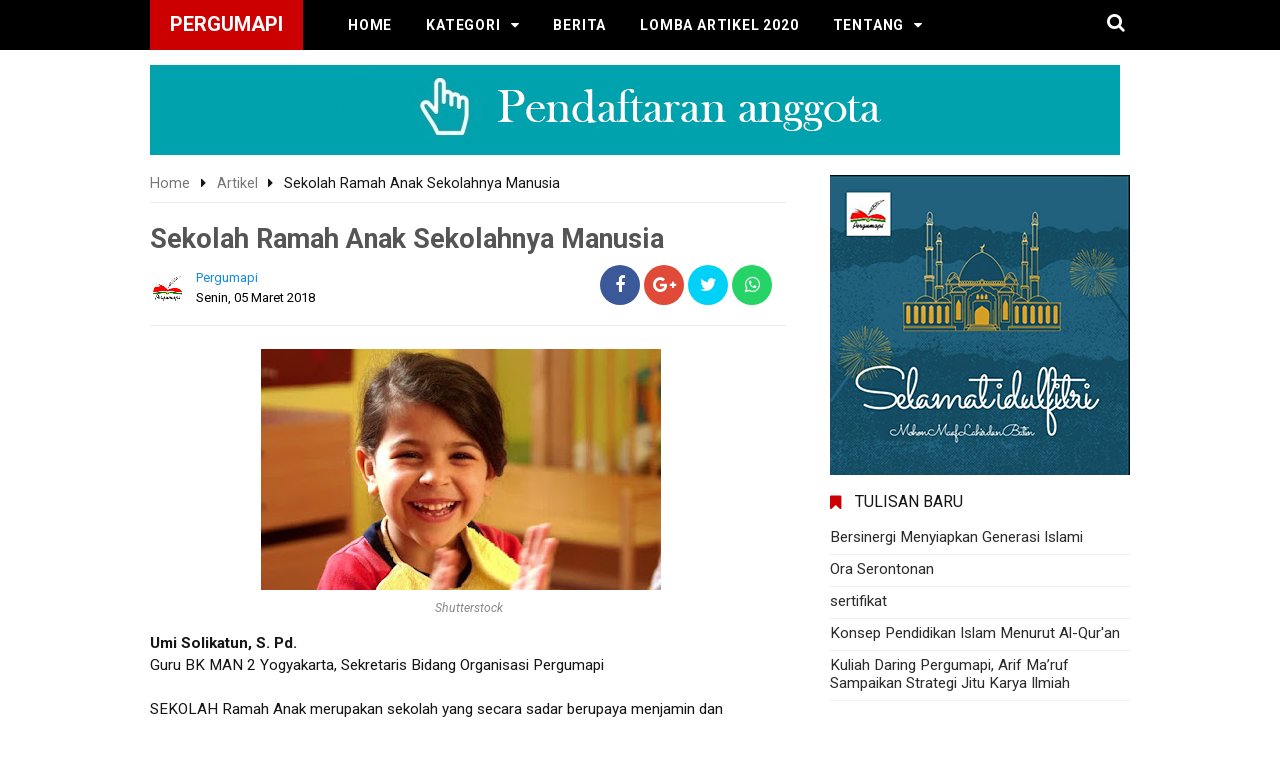

--- FILE ---
content_type: text/html; charset=UTF-8
request_url: https://www.pergumapi.or.id/2018/03/sekolah-ramah-anak-sekolahnya-manusia.html
body_size: 28189
content:
<!DOCTYPE html>
<html class='v2' dir='ltr' xmlns='http://www.w3.org/1999/xhtml' xmlns:b='http://www.google.com/2005/gml/b' xmlns:data='http://www.google.com/2005/gml/data' xmlns:expr='http://www.google.com/2005/gml/expr'>
<head>
<meta content='SD64Rt4cJJvRZk2SuhjSTPvCUR_8fO5DO4sOzU1e6ow' name='google-site-verification'/>
<meta charset='utf-8'/>
<meta content='width=device-width, initial-scale=1' name='viewport'/>
<meta content='IE=EmulateIE8' http-equiv='X-UA-Compatible'/>
<script type='text/javascript'>//<![CDATA[
var curl = window.location.href;if (curl.indexOf('m=1') != -1) {curl = curl.replace('m=1', 'm=0');window.location.href = curl;}
//]]></script>
<!--[if IE]> <link rel="stylesheet" href="style_ie.css" type="text/css" /> <![endif]-->
<meta content='blogger' name='generator'/>
<meta content='text/html; charset=UTF-8' http-equiv='Content-Type'/>
<meta content='IE=edge,chrome=1' http-equiv='X-UA-Compatible'/>
<link href='https://www.pergumapi.or.id/2018/03/sekolah-ramah-anak-sekolahnya-manusia.html' rel='canonical'/>
<title>Sekolah Ramah Anak Sekolahnya Manusia - Pergumapi</title>
<meta content='' name='description'/>
<meta content='Sekolah Ramah Anak Sekolahnya Manusia, Pergumapi: Sekolah Ramah Anak Sekolahnya Manusia, Pergumapi' name='keywords'/>
<meta content='Sekolah Ramah Anak Sekolahnya Manusia' name='keywords'/>
<link href='https://www.pergumapi.or.id/feeds/posts/default' rel='alternate' title='Pergumapi - Atom' type='application/atom+xml'/>
<link href='https://www.pergumapi.or.id/feeds/posts/default?alt=rss' rel='alternate' title='Pergumapi - RSS' type='application/rss+xml'/>
<link href='http://www.blogger.com/feeds/1896142521303453081/posts/default' rel='alternate' title='Pergumapi - Atom' type='application/atom+xml'/>
<link href='https://blogger.googleusercontent.com/img/b/R29vZ2xl/AVvXsEjwCm2ZWUfzGoPGX5L8CXe9ehyphenhyphensFknSDqQoif4rutzRMLa4Ap74015LSu_OMNsLgZjakYd7sRSkRWCfi7j9rcedQBcxaO64V2SB-OFrzVvou5CMvbk-e4tfa8-yRotdLSy5hgrKqHGLOTE/s72-c/sekolah+ramah+anak+sekolahnya+manusia+-+pergumapi.jpg' rel='image_src'/>
<link href='/favicon.ico' rel='icon' type='image/x-icon'/>
<link href='https://plus.google.com/xxxxxx/about' rel='author'/>
<link href='https://plus.google.com/xxxxxx/post' rel='publisher'/>
<link href='https://plus.google.com/xxxxxx' rel='me'/>
<meta content='Indonesia' name='geo.placename'/>
<meta content='NAMA ANDA' name='Author'/>
<meta content='general' name='rating'/>
<meta content='id' name='geo.country'/>
<meta content='all' name='audience'/>
<meta content='all' name='robots'/>
<meta content='index, follow' name='robots'/>
<!-- Twitter Card Start -->
<meta content='Pergumapi' name='twitter:site'/>
<meta content='Sekolah Ramah Anak Sekolahnya Manusia' name='twitter:title'/>
<meta content='https://blogger.googleusercontent.com/img/b/R29vZ2xl/AVvXsEjwCm2ZWUfzGoPGX5L8CXe9ehyphenhyphensFknSDqQoif4rutzRMLa4Ap74015LSu_OMNsLgZjakYd7sRSkRWCfi7j9rcedQBcxaO64V2SB-OFrzVvou5CMvbk-e4tfa8-yRotdLSy5hgrKqHGLOTE/s400/sekolah+ramah+anak+sekolahnya+manusia+-+pergumapi.jpg' name='twitter:image:src'/>
<meta content='summary' name='twitter:card'/>
<meta content='https://blogger.googleusercontent.com/img/b/R29vZ2xl/AVvXsEjwCm2ZWUfzGoPGX5L8CXe9ehyphenhyphensFknSDqQoif4rutzRMLa4Ap74015LSu_OMNsLgZjakYd7sRSkRWCfi7j9rcedQBcxaO64V2SB-OFrzVvou5CMvbk-e4tfa8-yRotdLSy5hgrKqHGLOTE/s72-c/sekolah+ramah+anak+sekolahnya+manusia+-+pergumapi.jpg' name='twitter:image'/>
<meta content='@username' name='twitter:site'/>
<meta content='@username' name='twitter:creator'/>
<meta content='https://www.pergumapi.or.id/' name='twitter:domain'/>
<meta content='https://www.pergumapi.or.id/2018/03/sekolah-ramah-anak-sekolahnya-manusia.html' name='twitter:url'/>
<!-- Twitter Card End -->
<!-- Facebook OG Meta Tag Start -->
<meta content='blog' property='og:type'/>
<meta content='https://blogger.googleusercontent.com/img/b/R29vZ2xl/AVvXsEjwCm2ZWUfzGoPGX5L8CXe9ehyphenhyphensFknSDqQoif4rutzRMLa4Ap74015LSu_OMNsLgZjakYd7sRSkRWCfi7j9rcedQBcxaO64V2SB-OFrzVvou5CMvbk-e4tfa8-yRotdLSy5hgrKqHGLOTE/s400/sekolah+ramah+anak+sekolahnya+manusia+-+pergumapi.jpg' property='og:image'/>
<meta content='' property='og:description'/>
<meta content='Pergumapi' property='og:site_name'/>
<meta content='250192088481031' property='fb:app_id'/>
<meta content='1799073657' property='fb:admins'/>
<!-- Facebook OG Meta Tag End --> 
<style type="text/css">
<!-- /*
<style id='page-skin-1' type='text/css'><!--
/* CSS Reset */html,body,div,span,applet,object,iframe,h1,h2,h3,h4,h5,h6,p,blockquote,pre,a,abbr,acronym,address,big,cite,code,del,dfn,em,img,ins,kbd,q,s,samp,small,strike,strong,sub,sup,tt,var,b,u,i,center,dl,dt,dd,ol,ul,li,fieldset,form,label,legend,table,caption,tbody,tfoot,thead,tr,th,td,article,aside,canvas,details,embed,figure,figcaption,footer,header,hgroup,menu,nav,output,ruby,section,summary,time,mark,audio,video,adnav,adheader{margin:0;padding:0;border:0;font-size:100%;font:inherit;vertical-align:baseline;}/* CSS HTML5 */article,aside,details,figcaption,figure,footer,header,hgroup,menu,nav,section,adnav,adheader{display:block;}*{margin:0;padding:0;}html{display:block;}ol,ul{list-style:none;}blockquote,q{quotes:none;}blockquote:before,blockquote:after,q:before,q:after{background:transparent;}table{border-collapse:collapse;border-spacing:0;}/* CSS Framework */.navbar,.post-feeds,.feed-links,#navbar-iframe{display:none;}.section,.widget{margin:0;padding:0;}strong,b{font-weight:bold;padding:0;}cite,em,i{font-style:italic;}a:link,a:visited:hover{color:#138be6;text-decoration:none;outline:none;transition:all 0.25s;}a:visited,a:link:hover{color:#151515;text-decoration:none;}a img{border:none;border-width:0;outline:none;}img{max-width:100%;vertical-align:middle;border:0;}abbr,acronym{border-bottom:1px dotted;cursor:help;}sup,sub{vertical-align:baseline;position:relative;top:-.4em;font-size:86%;}sub{top:.4em;}small{font-size:86%;}kbd{position:relative;color:#28a1f0;}kbd:before{position:absolute;content:'Double click to select';display:table;bottom:23px;left:0;background:#4c4c4c;color:#fff;padding:4px;border-radius:2px;font-size:75%;line-height:1;opacity:0;visibility:hidden;transform:scale(0.8);z-index:2;transition:all .3s;}kbd:hover:before{transform:scale(1.0);opacity:1;visibility:visible;transition:all .3s;}p,blockquote,pre,table,figure,hr,form,ol,ul,dl{margin:1.5em 0;}hr{height:1px;border:none;background-color:#768187;}i.source span{font-size:small!important;-webkit-user-select:text;-khtml-user-select:text;-moz-user-select:text;-ms-user-select:text;user-select:text;}kbd,blockquote{-webkit-user-select:text;-khtml-user-select:text;-moz-user-select:text;-ms-user-select:text;user-select:text;}input::-webkit-input-placeholder,textarea::-webkit-input-placeholder,input:-moz-placeholder,textarea:-moz-placeholder,input.placeholder_text,textarea.placeholder_text{color:#888;}[placeholder]:focus::-webkit-input-placeholder{transition:opacity .5s .5s ease;opacity:0;}/* CSS Blog Heading */h1,h2,h3,h4,h5,h6{font-weight:700;line-height:normal;margin:0 0 0.6em;}h1{font-size:200%;}h2{font-size:180%;}h3{font-size:160%;}h4{font-size:140%;}h5{font-size:120%;}h6{font-size:100%;}/* CSS Form */input,button,select,textarea{font-size:100%;line-height:normal;vertical-align:baseline;}textarea{display:block;}pre,code{font-family:'Roboto',sans-serif;}pre{white-space:pre;word-wrap:normal;overflow:auto;}.post-body blockquote{background:#fafafc;position:relative;padding:15px;margin:10px 0;border-left:10px solid #eee;}.post-body blockquote a,.post-body blockquote a:hover{color:#c00;}.post-body blockquote a,.post-body blockquote a:visited,.post-body blockquote a:link,.post-body blockquote a:link:hover{color:#c00;}*:focus{outline:0!important;}*,*:before,*:after{-webkit-box-sizing:border-box;-moz-box-sizing:border-box;box-sizing:border-box;}ins{background:#fff;}/* CSS List */ul,dl{margin:.5em 0 .5em 3em;}ol{list-style:decimal outside;}ul{list-style:disc outside;}li{margin:.5em 0;}dt{font-weight:bold;}dd{margin:0 0 .5em 2em;}/* CSS List Custom */img{max-width:100%;height:auto;border:none;}.widget ul{padding:0;margin:0;}/* Global CSS */body{background:#fff;margin:0;padding:0;color:#151515;font-family:'Roboto',sans-serif;font-size:16px;font-weight:400;text-align:left;line-height:normal;}.clear{clear:both;}.clear:after{visibility:hidden;display:block;font-size:0;content:" ";clear:both;height:0;}header,nav,section,aside,article,footer,adheader,adnav{display:block;}form.searchform{margin:0;}/* CSS Global Wrapper */#post-wrapper{float:left;width:63%;margin:0 0 10px;}.post-inner{padding:15px 0 0 0;}.adtop-wrapper{padding:0 20px;position:relative;max-width:980px;margin:0 auto;}#footer-wrapper{text-align:left;overflow:hidden;margin:0;}.footer{padding-bottom:.2em;}.sidebar h2:before, .sidebar h3:before {content: '\f02e';font-family: fontawesome;position: absolute;left: 0;top: 0;display: inline-block;padding: 16px 0;line-height: normal;}iframe#editorframe,#editorframe{width:1030px!important;}.tr-caption{padding:5px;border-bottom:1px dashed #e6e6e6;font-style:italic;color:#888;font-size:90%;}

--></style>
<style id='template-skin-1' type='text/css'><!--
body#layout ul {display:none;}
body#layout,body#layout .widget-content,body#layout .add_widget {border:none;}
body#layout .add_widget {border:1px solid #ddd;}
body#layout .add_widget a {color:#444;}
body#layout #post-wrapper {width: 63%;float: left;margin-left:2%}
body#layout ul li {display:none;}
body#layout #footer-wrappercr{padding:20px 0;overflow:visible;background:#f9f9f9;border-top:1px solid #ccc;}
#layout #footer-wrapper .footer-column{width:33.33%;float:left}#layout #main-wrapper{width:70%;float:left}
#footer-xwidget .footer-widget{width:31.7%;float:left;margin-left:10px}#footer-wrapper{overflow:hidden;margin:0 auto 20px auto;padding:20px 0 0}#layout #footer-wrapper #column1,#layout #footer-wrapper #column2{margin:0}
body#layout div#post-wrapper:before {content:'Post Wrapper';text-transform:uppercase;font-size:16px;color:#aaa;margin:0 0 20px 0;display:inline-block;font-weight:700;font-family:sans-serif;}
body#layout #main-wrapper{width:65%;float:left}
body#layout #sidebar-wrapper{width:30%;left:0;padding:15px;float:right}
body#layout #sidebar-wrapper:before {content:'Sidebar Wrapper';text-transform:uppercase;font-size:16px;color:#aaa;margin:0 0 20px 0;display:inline-block;font-weight:700;font-family:sans-serif;}
body#layout .draggable-widget .widget-wrap2 {background:#c1cfd9;}
body#layout #wrapper {overflow: visible;}
body#layout #navbar {display: block;margin: 0;max-width: 100%;padding: 0 20px;margin-bottom: 12px;}
body#layout #header-wrapper {margin:0;width:95%;padding: 0 20px;}
body#layout #searchfs {display: none;}
body#layout div.section {background: transparent;margin: 0px 0px 15px 0px;padding: 0px;border: none;-webkit-box-sizing: border-box;
-moz-box-sizing: border-box;box-sizing: border-box;}
body#layout .bellow-header-widget:before {content: "Widget di Bawah Header/Menu Navigasi";}
body#layout .bellow-header-widget:before {padding: 5px 10px;display: block;font-size: 14px;color: #fff;background: #bbbbbb;box-shadow: rgba(0,0,0,0.12) 0 0 2px 0, rgba(0,0,0,0.24) 0 2px 2px 0;font-weight: bold;}
body#layout #footer-container {margin:0 0;padding:0 20px}
body#layout #footer-container{padding-bottom:20px}
body#layout #footer-wrappercr{position:relative;background:#fff;height:40px;border:1px solid #ddd}
body#layout #footer-wrappercr:after{content:"Footer";color:#999;position:absolute;top:12px}
body#layout #footer-wrapper {width:100%}
body#layout #footer-wrapper .footer-column{width:100%;float:left}
body#layout .footer-menu {width:33%;float:left;margin-right:5px}
body#layout .footer-menu .add_widget {margin:0 15px}
--></style>
<style type='text/css'>
html * {-webkit-font-smoothing: antialiased;-moz-osx-font-smoothing: greyscale;-webkit-backface-visibility: hidden;}
#wrapper {margin:5px 0;padding:0;width:100%;}
#outer-wrapper{background:#fff;max-width:980px;margin:0 auto;padding:0;overflow:hidden;}
#content-wrapper {display:block;position:relative;margin:auto;padding:0;word-wrap:break-word;overflow:hidden;margin-top:60px;}
#header-container {background: #000000;position:fixed;top:0;left:0;right:0;width:100%;z-index:999;height:50px;}
#header-wrapper{max-width:980px;margin:0 auto;position:relative;}
.header{max-width:400px;float:left;margin-right:28px;overflow:hidden;white-space:nowrap;text-overflow:ellipsis;}
.header h1.title,.header p.title {font:600 20px Roboto,Arial,sans-serif;color:#fff;margin:0;text-transform:uppercase;padding: 12px 20px 14px 20px;background:#c00;}
.header .description{color:#ffffff;margin:-10px 0 4px 0;padding:0;font-size:0.7em;display:none;}
.header a,.header a:hover{color:#ffffff;}
.header img{display:block;width:auto;margin:5px 0;max-height:28px;}
.search-icon{position:absolute;top:11px;right:0;font-size:19px;}
.search-icon a:link,.search-icon a:visited{color:#ffffff;}
.search-icon a:hover {color:#ff6;}
.search_box{clear:both;width:100%;background:#e8ebf0;padding:0;margin:0;height:0;overflow:hidden;transition:all .1s ease-in-out}
.search_box.active{height:auto;padding:15px 0}
.search_box input{width:85%;font-size:13px;margin:0 0 0 15px;padding:10px;border:none;background:#fff}
.search_box input:focus{outline:none}
.search_box input.search_icon{clear:both;width:10%;height:auto;padding:10px;margin:0;margin-left:-5px;border:none;color:#fff;cursor:pointer;background:#8c949d;opacity:1;transition:all .1s ease}
.search_box input.search_icon:hover{background:#c00}
.btn{padding:10px 1%;margin:5px;color:#fff;text-decoration:none;font-family:sans-serif;transition:all .1s ease}
.btn:hover{transition:all .1s ease;}
.spinner-master input[type=checkbox]{display:none}
@media all and (max-width:800px) {
.spinner-master *{transition:all .3s;box-sizing:border-box}
.spinner-master{position:relative;margin:15px;height:30px;width:30px;float:left}
.spinner-master label{cursor:pointer;position:absolute;z-index:99;height:100%;width:100%;top:5px;left:0}
.spinner-master .spinner{position:absolute;height:4px;width:100%;padding:0;background-color:#fff}
.spinner-master .diagonal.part-1{position:relative;float:left}
.spinner-master .horizontal{position:relative;float:left;margin-top:4px}
.spinner-master .diagonal.part-2{position:relative;float:left;margin-top:4px}
.spinner-master input[type=checkbox]:checked ~ .spinner-spin > .horizontal{opacity:0}
.spinner-master input[type=checkbox]:checked ~ .spinner-spin > .diagonal.part-1{transform:rotate(135deg);-webkit-transform:rotate(135deg);margin-top:10px}
.spinner-master input[type=checkbox]:checked ~ .spinner-spin > .diagonal.part-2{transform:rotate(-135deg);-webkit-transform:rotate(-135deg);margin-top:-12px}
.search_box{position:absolute;top:50px;left:0;z-index:10}
.search_box input{width:75%}
.search_box input.search_icon{width:17%}
}
@media (max-width:480px){
.search_box input {width:70%;}
}
#cssmenu,#cssmenu ul,#cssmenu ul li,#cssmenu ul li a,#cssmenu #head-mobile{border:0;list-style:none;line-height:1;display:block;-webkit-box-sizing:border-box;-moz-box-sizing:border-box;box-sizing:border-box;}
#cssmenu ul li a{position:relative;}
#cssmenu #head-mobile{position:relative;}
#cssmenu{text-align:left;}
#cssmenu ul{margin:0;display:block;height:50px;}
#cssmenu #head-mobile{display:none;position:relative;}
#cssmenu > ul > li{float:left;margin:0;}
#cssmenu > ul > li > a{padding:0 17px;font:600 14px Roboto,Arial,sans-serif;line-height:50px;letter-spacing:0.8px;text-decoration:none;text-transform:uppercase;color:#ffffff;}
#cssmenu > ul > li:hover > a,#cssmenu ul li.active a{color:#ffffff;}
#cssmenu > ul > li:hover,#cssmenu ul li.active:hover,#cssmenu ul li.active,#cssmenu ul li.has-sub.active:hover{background:rgba(64,64,64,0.1);-webkit-transition:background .2s ease;-ms-transition:background .2s ease;transition:background .2s ease;}
#cssmenu > ul > li.has-sub > a:after,#cssmenu ul ul li.has-sub > a:after{content:"\f0d7";font-family:FontAwesome;font-style:normal;font-weight:normal;text-decoration:inherit;margin-left:10px;}
#cssmenu ul ul li.has-sub > a:after{content:"\f0da";}
#cssmenu > ul > li.has-sub:hover > a:after{content:"\f0d8";}
#cssmenu ul ul{height:auto;position:absolute;left:-9999px;z-index:1;-webkit-box-shadow:0 2px 8px 0 rgba(0,0,0,0.15);box-shadow:0 2px 8px 0 rgba(0,0,0,0.15);opacity:0;transform:translateY(-2em);transition:all 0.3s ease-in-out 0s;}
#cssmenu li:hover > ul{left:auto;opacity:1;transform:translateY(0%);transition-delay:0s,0s,0.3s;}
#cssmenu ul ul li{background:#f8f8f8;margin:0;}
#cssmenu ul ul li:hover{background:#efefef;}
#cssmenu ul ul ul{margin-left:100%;top:0;}
#cssmenu ul ul li a{font:400 14px Roboto,Arial,sans-serif;border-bottom:1px solid rgba(150,150,150,0.15);padding:0 17px;line-height:42px;max-width:100%;text-decoration:none;color:#777777;white-space:nowrap;text-overflow:ellipsis;overflow:hidden;}
#cssmenu ul ul li:last-child > a,#cssmenu ul ul li.last-item > a{border-bottom:0;}
#cssmenu ul ul li.has-sub:hover,#cssmenu ul li.has-sub ul li.has-sub ul li:hover{background:#efefef;}
@media screen and (min-width:801px){#cssmenu ul{display:block!important;}}
@media screen and (max-width:800px){#cssmenu{float:none;}#cssmenu ul{background:#f8f8f8;width:100%;display:none;height:auto;-webkit-box-shadow:0 2px 8px 0 rgba(0,0,0,0.15);box-shadow:0 2px 8px 0 rgba(0,0,0,0.15);}#cssmenu > ul{max-height:calc(100vh - 48px);overflow-y:auto;}#cssmenu ul ul{-webkit-box-shadow:none;box-shadow:none;display:none;opacity:1;transform:translateY(0%);transition:unset;}#cssmenu li:hover > ul{transition-delay:0s,0s,0s;}#cssmenu ul li{width:100%;border-top:1px solid rgba(150,150,150,0.15);background:#f8f8f8;}#cssmenu > ul > li:hover,#cssmenu ul li.active:hover,#cssmenu ul li.active,#cssmenu ul li.has-sub.active:hover{background:#efefef;}#cssmenu > ul > li:hover > a,#cssmenu ul li.active a{color:#777777;}#cssmenu ul ul li a{padding:0 25px;}#cssmenu ul li a,#cssmenu ul ul li a{width:100%;border-bottom:0;color:#777777;}#cssmenu > ul > li{float:none;position:relative;}#cssmenu ul ul ul li a{padding-left:35px;}#cssmenu ul ul,#cssmenu ul ul ul{position:relative;left:0;width:100%;margin:0;text-align:left;}#cssmenu > ul > li.has-sub > a:after,#cssmenu ul ul > li.has-sub > a:after{display:none;}#cssmenu #head-mobile{display:block;padding:24px;color:#fff;font-size:12px;font-weight:500;}.button{width:25px;height:20px;position:absolute;right:0;top:14px;cursor:pointer;z-index:2;outline:none;}.mline1,.mline2,.mline3{position:absolute;left:0;display:block;height:3px;width:22px;background:#ffffff;content:'';border-radius:5px;transition:all 0.2s;}.mline1{top:0;}.mline2{top:7px;}.mline3{top:14px;}.button.menu-opened .mline1{top:8px;border:0;height:3px;width:22px;background:#ffffff;-webkit-transform:rotate(45deg);-moz-transform:rotate(45deg);-ms-transform:rotate(45deg);-o-transform:rotate(45deg);transform:rotate(45deg);}.button.menu-opened .mline2{top:8px;background:#ffffff;width:22px;-webkit-transform:rotate(-45deg);-moz-transform:rotate(-45deg);-ms-transform:rotate(-45deg);-o-transform:rotate(-45deg);transform:rotate(-45deg);}.button.menu-opened .mline3{display:none;height:0;}#cssmenu .submenu-button{position:absolute;z-index:99;right:0;top:0;cursor:pointer;}#cssmenu .submenu-button:after{content:"\f0d7";font-family:FontAwesome;font-style:normal;font-weight:normal;text-decoration:inherit;margin:0 20px;color:#777777;line-height:42px;}#cssmenu .submenu-opened:after{content:"\f0d8";}#cssmenu ul ul .submenu-button:after{line-height:36px;}#cssmenu ul ul ul li.active a{border-left:none;}#cssmenu > ul > li.has-sub > ul > li.active > a,#cssmenu > ul ul > li.has-sub > ul > li.active > a{border-top:none;}}

.comments h4{font:normal bold 15px Arial,Tahoma,Helvetica,FreeSans,sans-serif;margin:.75em 0 0}
#comments .comment-author{padding-left:25px}.comment-body{margin:.5em 25px}.comment-footer{margin:.5em 25px 1.5em}.comment-body p{margin:0}#comments .avatar-comment-indent .comment-author{margin-left:-45px;padding-left:45px}.deleted-comment{font-style:italic;opacity:.5}
#comment-actions{background:transparent;border:0;padding:0;position:absolute;height:25px}#comments .blogger-comment-icon,.blogger-comment-icon{line-height:16px;background:url(/img/b16-rounded.gif) left no-repeat;padding-left:20px}#comments .openid-comment-icon,.openid-comment-icon{line-height:16px;background:url(/img/openid16-rounded.gif) left no-repeat;padding-left:20px}#comments .anon-comment-icon,.anon-comment-icon{line-height:16px;background:url(/img/anon16-rounded.gif) left no-repeat;padding-left:20px}.comment-form{clear:both;_width:410px}.comment-link{white-space:nowrap}.paging-control-container{float:right;margin:0 6px 0 0;font-size:80%}.unneeded-paging-control{visibility:hidden}#comments-block .avatar-image-container img{-ms-interpolation-mode:bicubic;border:1px solid #ccc;float:right}#comments-block .avatar-image-container.avatar-stock img{border-width:0;padding:1px}#comments-block .avatar-image-container{height:37px;left:-45px;position:absolute;width:37px}#comments-block.avatar-comment-indent{margin-left:45px;position:relative}#comments-block.avatar-comment-indent dd{margin-left:0}iframe.avatar-hovercard-iframe{border:0 none;padding:0;width:25em;height:9.4em;margin:.5em}.comments{clear:both;margin-top:10px;margin-bottom:0}.comments .comments-content{margin-bottom:16px}
.comments .comment .comment-actions a{padding: 5px 8px;background: #5f4d53;color: #fff;font-size: 12px;margin-right: 10px;border-radius: 5px;}.comments .comment .comment-actions a:hover{text-decoration:underline}
.comments .comments-content .comment-thread ol{list-style-type:none;padding:0;text-align:left}.comments .comments-content .inline-thread{padding:.5em 1em}.comments .comments-content .comment-thread{margin:8px 0}.comments .comments-content .comment-thread:empty{display:none}.comments .comments-content .comment-replies{margin-left:36px;margin-top:1em}.comments .comments-content .comment{margin-bottom:16px;padding-bottom:8px}.comments .comments-content .comment:first-child{padding-top:16px}.comments .comments-content .comment:last-child{border-bottom:0;padding-bottom:0}.comments .comments-content .comment-body{position:relative}.comments .comments-content .user{font-style:normal;font-weight:bold}.comments .comments-content .icon.blog-author{display:inline-block;height:18px;margin:0 0 -4px 6px;width:18px}.comments .comments-content .datetime{margin-left:6px;display:none}.comments .comments-content .comment-header,.comments .comments-content .comment-content{margin:0 0 8px}
.comments .comments-content .comment-content{text-align:left;text-align: left;font-size: 95%;font-family: Arial;}
.comments .comments-content .owner-actions{position:absolute;right:0;top:0}.comments .comments-replybox{border:none;height:250px;width:100%}.comments .comment-replybox-single{margin-left:48px;margin-top:5px}.comments .comment-replybox-thread{margin-top:5px}.comments .comments-content .loadmore a{display:block;padding:10px 16px;text-align:center}.comments .thread-toggle{cursor:pointer;display:inline-block}.comments .continue{cursor:pointer}.comments .continue a{display:block;font-weight:bold;padding:.5em}.comments .comments-content .loadmore{cursor:pointer;margin-top:3em;max-height:3em}.comments .comments-content .loadmore.loaded{max-height:0;opacity:0;overflow:hidden}.comments .thread-chrome.thread-collapsed{display:none}.comments .thread-toggle{display:inline-block}.comments .thread-toggle .thread-arrow{display:inline-block;height:6px;margin:.3em;overflow:visible;padding-right:4px;width:7px}.comments .thread-expanded .thread-arrow{background:url("[data-uri]") no-repeat scroll 0 0 transparent}.comments .thread-collapsed .thread-arrow{background:url("[data-uri]") no-repeat scroll 0 0 transparent}.comments .avatar-image-container{float:left;max-height:36px;overflow:hidden;width:36px}.comments .avatar-image-container img{max-width:36px}.comments .comment-block{margin-left:48px;position:relative}.comments .hidden{display:none}@media screen and (max-device-width:480px){.comments .comments-content .comment-replies{margin-left:0}}table.tr-caption-container{padding:4px;margin-bottom:.5em}td.tr-caption{font-size:80%}.icon-action{border-style:none !important;margin:0 0 0 .5em !important;vertical-align:middle}.comment-action-icon{width:13px;height:13px;margin-top:3px}.delete-comment-icon{background:url("/img/icon_delete13.gif") no-repeat left;padding:7px}#comment-popup{position:absolute;visibility:hidden;width:100px;height:20px}
.comments h4{font:normal bold 15px Arial,Tahoma,Helvetica,FreeSans,sans-serif;margin:.75em 0 0}
blockquote{background:#f9f9f9;padding:15px;margin:10px}
#comments .comment-author{padding-top:1.5em;border-top:1px solid #ffffff;background-position:0 1.5em}
#comments .comment-author:first-child{padding-top:0;border-top:none}
.avatar-image-container{margin:.2em 0 0}
#comments .avatar-image-container img{border:1px solid #eeeeee}
.comments .comments-content .icon.blog-author{background-repeat:no-repeat;background-image:url([data-uri])}
.comments .comments-content .loadmore a{border-top:1px solid #999999;border-bottom:1px solid #999999}
.comments .comment-thread.inline-thread{background-color:#f9f9f9}
.comments .continue{border-top:1px solid #ddd}
.comment-form p {margin:15px 0;}
.widget ul {line-height:1.4em;}
.rich-snippet {padding:10px;margin:15px 0 0;border:3px solid #e6e6e6;font-size:12px;}
#backlinks-container,#Attribution1,.quickedit,#ContactForm1,#ContactForm1 br,#wrap br {height:0;width:0;visibility:hidden;display:none!important;}
.status-msg-wrap{background:#4f93c5;color:#fff;width:100%;margin:5px auto 10px;font-size:97%;border-radius:3px}
.status-msg-body {position:relative;padding:15px 2%;width:96%;background:transparent;margin-bottom: 20px;}
.status-msg-border {border:none;opacity:1;width:auto;display:none;}
.status-msg-bg{background-color:transparent;opacity:1}
.status-msg-wrap a,.status-msg-wrap a:hover{color:#fff;padding:0;font-weight:700}
.status-msg-wrap a:hover{text-decoration:underline}
.status-msg-hidden {padding:20px 2%;}
.rich-snippet {padding:10px;margin:15px 0 0;border:none;font-size:12px;}
span.post-count {font-size:11px;}
right:8px;width:0;height:0;border-left:5px solid transparent;border-right:5px solid transparent;border-top:5px solid #888;}
.date-header {visibility:hidden;width:0;height:0;}
.halaman {border:1px solid rgba(0,0,0,0.12);}
.ripplelink{position:relative;overflow:hidden;-webkit-transition:all 0.2s ease;-moz-transition:all 0.2s ease;-o-transition:all 0.2s ease;transition:all 0.2s ease;z-index:0}
.ink{display:block;position:absolute;background:rgba(255,255,255,0.3);border-radius:100%;-webkit-transform:scale(0);-moz-transform:scale(0);-o-transform:scale(0);transform:scale(0)}
.animate{-webkit-animation:ripple 0.65s linear;-moz-animation:ripple 0.65s linear;-ms-animation:ripple 0.65s linear;-o-animation:ripple 0.65s linear;animation:ripple 0.65s linear}
@-webkit-keyframes ripple{100%{opacity:0;-webkit-transform:scale(2.5)}}
@-moz-keyframes ripple{100%{opacity:0;-moz-transform:scale(2.5)}}
@-o-keyframes ripple{100%{opacity:0;-o-transform:scale(2.5)}}
@keyframes ripple{100%{opacity:0;transform:scale(2.5)}}
#sidebar-wrapper {float:right;width:30.7%;max-width:300px;margin: 15px 0;}
.sidebar-inner {padding:0;margin:0}
.sidebar .widget-content {padding:0;border:0}
.sidebar h2,.sidebar h3 {overflow:hidden;position:relative;font-size:16px;font-weight:400;padding:12px 15px 12px 25px;margin:5px 0;text-transform:uppercase;display:block;transition:all .3s ease-out}
.sidebar h2:before,.sidebar h3:before {content:'\f02e';font-family:fontawesome;position:absolute;left:0;top:0;display:inline-block;padding:14px 0;line-height:normal;color:#c00;}
.sidebar .widget {background:#fff;margin:0;}
.sidebar ul, .sidebar ol{list-style-type:none;margin:0 0 5px;padding:10px 0;padding-top:0;}
.sidebar li  {margin:5px 0;padding:0 0 8px;font-size:95%;line-height:normal;border-bottom: 1px solid #f1f1f1;}
.sidebar li  a:link,.sidebar li  a:visited {color:#2b2b2b}
.sidebar li  a:hover {color:#c00}
#post-wrapper {position:relative;background:transparent;color:#151515;float:left;width:65%;margin:0 0 10px;}
.post-inner {padding:15px 0 0 0;}
.breadcrumbs {font-size:90%;padding:0 0 10px;margin-bottom:10px;border-bottom:1px solid #eee;}
.breadcrumbs a {color:#777;}
.breadcrumbs a:hover {color:#c00;}
.post {background:#fff;margin:0;padding:0 0 10px 0}
.post-body {line-height:1.45em;color:#151515;margin-top:15px;font-size:95%;text-align:left;font-weight:400}
.post-body img {max-width:100%;margin:0 auto;height:auto;}
h3.post-title, h2.post-title, h1.post-title {font-size:18px;font-weight:600;text-align:left;padding:10px 0;}
h3.post-title a, h2.post-title a, h1.post-title a, h2.post-title, h1.post-title {color:#2b2b2b;}
h3.post-title a:hover, h2.post-title a:hover, h1.post-title a:hover {color:#c00;}
.post-body h3,.post-body h4,.post-body h5,.post-body h6{position:relative;margin:0 0 10px;padding:10px 0;border-bottom:2px solid #e0e0e0;font-weight:500;}
.post-body h3{font-size:125%;}.post-body h4{font-size:115%;}.post-body h5{font-size:100%;}.post-body h6{font-size:80%;}
.post-body h3:before,.post-body h4:before,.post-body h5:before,.post-body h6:before{content:'';position:absolute;bottom:-2px;left:0;right:0;background:#2b2b2b;width:10%;height:2px;}
li{margin:0.5em 1.1em}
.post-body h3 {padding-bottom:10px;border-bottom:1px solid #e3e3e3;margin:5px 0 15px;}
.post-body a:visited,.post-body a:link:hover{color:#138be6;text-decoration:none}
.post-body li {margin:0 0 0 15px;line-height: normal;padding:5px 0 0}
.post-body ol,.post-body ul {margin:3px 0 8px 15px;line-height: normal;padding:5px 0}
.post-vinfo {background:transparent;margin-top:5px;margin-bottom:5px;color:#fff;font-size:12px;text-align:left;padding:0;}
.post-vinfo a {display:inline;background:transparent;color:#151515;padding:4px 6px 4px 6px;transition:all .3s ease-out;}
.post-vinfo a:hover {color:#cf4d35;}
.author-info, .time-info, .comment-info,.review-info {margin-right:0;display:inline-block;padding:10px 5px;}
.timestamp-link abbr {border-bottom:none;}
.halaman{position:relative;padding:10px 20px;background:#fff;border-top:1px solid #e6e6e6;overflow:hidden;margin:10px 0}
.halaman-kiri{width:50%;float:left;margin:0;text-align:left;color:#bbb;transition:all .3s ease-out}
.halaman-kanan{width:50%;float:right;margin:0;text-align:right;color:#bbb;transition:all .3s ease-out}
.halaman-kanan:hover .pager-title-left,.halaman-kiri:hover .pager-title-left{color:#ddd!important;}
.halaman-kiri a,.halaman-kanan a{color:#768187;}
.halaman-kanan a:hover,.halaman-kiri a:hover{color:#666!important;}
.halaman-kiri a,.halaman-kanan a,.current-pageleft,.current-pageright{font-size:14px;font-family:Arial,sans-serif;font-weight:600;background:none;text-decoration:none}
.current-pageleft,.current-pageright{padding:0;}
.pager-title-left{font-size:12px;text-transform:uppercase;font-weight:700;transition:all .3s ease-out}
.isihalaman-kiri,.isihalaman-kanan{margin:0}.feed-links{clear:both;line-height:2.5em;}
span.post-author.vcard {width:0;height:0;}
.post-header, .post-footer {line-height:initial;width:0;height:0;}
.PopularPosts ul,.PopularPosts li,.PopularPosts li img,.PopularPosts li a,.PopularPosts li a img {margin:0;padding:0;list-style:none;border:none;background:none;outline:none;font-size:15px;}
.PopularPosts ul {margin:0;list-style:none;color:#555;}
.PopularPosts ul li{background-color:#fff;margin:0 0 5px 0;padding:0 0 5px 0;position:relative;border-bottom:1px dashed rgba(0,0,0,0.12);transition:all .3s;}
.PopularPosts ul li img{display:block;width:100%;height:100%;object-fit: cover;}
.PopularPosts ul li:first-child {border-top:none;}
.PopularPosts ul li:last-child {border-bottom:none;}
.PopularPosts ul li a:hover {color:#138be6!important;}
.PopularPosts ul li .item-title a, .PopularPosts ul li a {color:#555;transition:all .3s;}
.PopularPosts ul li a {transition: all .3s;font-size: 95%;font-weight: 700;}
.PopularPosts ul li .item-title a:hover, .PopularPosts ul li a:hover {color:#138be6;}
.PopularPosts .item-thumbnail{display:inline-block;float:left;margin:0 15px 5px 0;width:72px;height:60px}
.PopularPosts .item-snippet{display:none}
.PopularPosts .item-title {padding-bottom:.2em;padding:0;}
/* Popular Post Style 1 */
#PopularPosts1 ul{padding:10px 0;margin-top:-15px;}
.PopularPosts .item-thumbnail{margin:0}
.PopularPosts .widget-content ul{padding:0;margin-top:-7px}
.PopularPosts .item-title a{text-decoration:none;font-weight:400;font-size:14px;color:#000;line-height:1.4em;transition:all ease-in-out .1s;}
.PopularPosts .item-title{padding-bottom:.4em}
.PopularPosts .widget-content ul li:hover a,.PopularPosts .widget-content ul li a:hover{color:#48d;}
.PopularPosts li:first-child .item-snippet{position:absolute;top:0;opacity:0;visibility:hidden;width:85%;left:11px;color:#fff;background-color:rgba(172,22,172,.83);padding:10px;font-size:90%;line-height:normal;transition:.3s}
.PopularPosts li:hover:first-child .item-snippet{top:20%;opacity:1;visibility:visible}
.PopularPosts img{width:100%;height:100%}
.PopularPosts .widget-content ul li{list-style:none;margin:10px 0 0!important;padding:0 0 10px!important;line-height:1.3em!important;position:relative;border-bottom:1px solid #f1f1f1}
.PopularPosts li .item-snippet{display:none}
.PopularPosts li .item-thumbnail{width:85px;height:72px;margin:0 10px 0 0;overflow:hidden;float:left}
.PopularPosts li:first-child .item-thumbnail{width:100%;height:100%;max-height:190px;overflow:hidden;margin-bottom:10px}
.PopularPosts li:first-child .item-content{position:relative}
.PopularPosts li:first-child .item-thumbnail,.PopularPosts li:first-child .item-snippet{display:block}
.PopularPosts li:first-child .item-title a{font-size:18px;line-height:1.3em;font-weight:700}
#footer-wrappercr{position:relative;text-align:center;background:#2b2b2b;padding:15px 0;margin:auto;font-size:90%;border-top:1px solid #f1f1f1}
#creditx{max-width:990px;height:auto;padding:0;margin:0 auto;overflow:hidden;color:#fdfdfd;line-height:1.4;font-size:95%}
.copyright {color:#fdfdfd;font-size:95%}
.copyright a{color:#fdfdfd;}
.copyright a:hover{color:#ff6;}
#ContactForm1,#ContactForm1 br{display:none;}
#ContactForm1_contact-form-name, #ContactForm1_contact-form-email{
width:50%;height:auto;margin:5px auto;padding:10px;background:#fff;color:#444;border:1px solid #e6e6e6;border-radius:3px;transition:all 0.5s ease-out;}
#ContactForm1_contact-form-email-message{width:450px;height:175px;margin:5px 0;padding:10px;background:#fff;color:#444;font-family:'Open Sans',sans-serif;border:1px solid #e6e6e6;border-radius:3px;transition:all 0.5s ease-out;}
#ContactForm1_contact-form-name:focus, #ContactForm1_contact-form-email:focus, #ContactForm1_contact-form-email-message:focus{outline:none;background:#fff;color:#666;border-color:rgba(81,203,238,1);box-shadow:0 0 5px rgba(81,203,238,0.7);}
#ContactForm1_contact-form-submit {font-family:'Open Sans';float:left;background:#f3f3f3;color:#aaa;margin:10px auto;vertical-align:middle;cursor:pointer;padding:10px 18px!important;font-weight:700;font-size:14px;text-align:center;text-transform:uppercase;letter-spacing:0.5px;border:none;border-radius:4rem;background-image: linear-gradient(110deg, #29abe2 0%, #29abe2 50%, transparent 50%, transparent 100%);background-size:200%;background-position:120% 0;background-repeat:no-repeat;transition: background-position .4s ease, color .4s ease;}
#ContactForm1_contact-form-submit:hover {color:#fff;background-position:0 0;}
#ContactForm1_contact-form-error-message, #ContactForm1_contact-form-success-message{
width:450px;margin-top:35px;}
.widget-content.list-label-widget-content {padding:0;}
.widget-content.cloud-label-widget-content {display:inline-block;}
.label-size-1,.label-size-2,.label-size-3,.label-size-4,.label-size-5 {font-size:100%;opacity:1}
.cloud-label-widget-content{text-align:left;padding:5px 0;}
.label-count {background:#fff;white-space:nowrap;display:inline-block;padding:6px 8px;}
.label-count:hover {background:#29abe2;color:#fff;}
#sidebar-wrapper .Label li {background:#fff;color:#666;padding:5px;text-align:left;width:100%;border-bottom:1px solid #eee;transition:all .3s ease-out;}
#sidebar-wrapper .Label li:hover {background:#fff;color:#29abe2;}
#sidebar-wrapper .Label li:before {content:"\f105";font-family:FontAwesome;
font-style:normal;font-weight:normal;text-decoration:inherit;padding-right:4px;
color:#666;transition:all .3s ease-out;}
#sidebar-wrapper .Label li:hover:before {margin:0 0 0 5px;padding-right:4px;color:#29abe2;}
#sidebar-wrapper .Label li a {color:#666;transition:all .3s ease-out;}
#sidebar-wrapper .Label li a:hover {color:#29abe2;}
#sidebar-wrapper .Label li span{float:right;background-color:#999;color:#fff;line-height:1.2;margin:0 5px 0 0;padding:4px 6px;text-align:center;font-size:12px;transition:initial;border-radius:2px;}
#sidebar-wrapper .Label li span:hover{background-color:#29abe2;color:#fff}
#sidebar-wrapper .label-size{background:#fdfdfd;display:block;float:left;margin:0 4px 4px 0;font-size:13px;border:1px solid #e6e6e6;transition:all 0.3s;}
#sidebar-wrapper .label-size:hover{background:#29abe2;border-color:#b69c6c;}
#sidebar-wrapper .label-size a {display:inline-block;color:#444;padding:8px 10px;
font-weight:400;}
#sidebar-wrapper .label-size a:hover {color:#fff;}
font-style:normal;font-weight:normal;text-decoration:none;color:#fff;transition:initial;}
div#FollowByEmail1{background:transparent;}
.FollowByEmail .widget-content {padding:0;}
.FollowByEmail .follow-by-email-inner {position:relative;}
.follow-by-email-inner {background:#fff;padding:0 15px;padding-bottom:0;color:#444;}
.FollowByEmail .follow-by-email-inner .follow-by-email-address {background:#fff;
color:#666;border:1px solid #e6e6e6;font-size:13px;height:35px;line-height:35px;padding-left:8px;width:100%;border-radius:2px 0 0 2px;transition:all 0.2s;}
.FollowByEmail .follow-by-email-inner .follow-by-email-address:focus {outline:none;color:#444;}
.FollowByEmail .follow-by-email-inner .follow-by-email-submit {background: #303233;color: #fff;cursor: pointer;font-size: 14px;height: 34px;line-height: 35px;margin: 5px;width: 65px;z-index: 0;border-radius: 0;border: none;transition: all 0.2s;}
.FollowByEmail .follow-by-email-inner .follow-by-email-submit:hover {background:#42494f;color:#fff;}
.tabletd1 {width:100%;}
.tabletd2 {width:64px;}
.FollowByEmail .follow-by-email-inner input {font-family:'Open Sans',sans-serif;}
.FollowByEmail .follow-by-email-inner form,.FollowByEmail .follow-by-email-inner table {margin:0}
.tooltip {position:relative;display:inline-block;}
.tooltip:before, .tooltip:after {position:absolute;opacity:0;z-index:1000;pointer-events:none;}	
.tooltip:hover:before, .tooltip:hover:after {opacity:1;}
.tooltip:before {content:'';position:absolute;background:transparent;border:4px solid transparent;position:absolute;}		
.tooltip:after {content:attr(data-tooltip);background:#303030;color:#fff;padding:6px 8px;
font-size:11px;white-space:nowrap;border-radius:2px;-webkit-backface-visibility:hidden;}
.tooltip-top:before {bottom:140%;left:10%;margin:0 0 -9px 0;border-top-color:#303030;}
.tooltip-top:after {bottom:125%;left:10%;margin:0 0 3px -10px;}
.tooltip-bottom:before {top:100%;left:50%;margin:-6px 0 0 0;border-bottom-color:#303030;}
.tooltip-bottom:after {top:100%;left:50%;margin:6px 0 0 -10px;}
.tooltip-right:before {left:100%;bottom:50%;margin:0 0 -4px 0;border-right-color:#303030;}		
.tooltip-right:after {left:100%;bottom:50%;margin:0 0 -13px 12px;}
.tooltip-left:before {right:100%;bottom:50%;margin:0 0 -4px 0;border-left-color:#303030;}		
.tooltip-left:after {right:100%;bottom:50%;margin:0 8px -13px 0;}
.blog-pager,#blog-pager{clear:both;text-align:center;padding: 5px 0;}
#blog-pager-newer-link{float:left;font-size:100%;}#blog-pager-older-link{float:right;font-size:100%;}
.blog-pager,#blog-pager{clear:both;text-align:center;background:#fff;}
#blog-pager-newer-link a,#blog-pager-older-link a,a.home-link{color:#151515;}
#blog-pager-newer-link a:hover,#blog-pager-older-link a:hover,a.home-link:hover{color:#2d2b38}
a.blog-pager-newer-link,a.blog-pager-older-link,a.home-link{display:inline-block;width:auto;height:25px;line-height:10px;padding:0;margin:0;}
a.home-link{font-size:150%;border-color:transparent}
#blog-pager-newer-link a:hover,#blog-pager-older-link a:hover,a.home-link:hover,a.home-box:hover,.mobile-desktop-link a.home-link:hover{color:#138be6!important}
a.blog-pager-newer-link:hover,a.blog-pager-older-link:hover,a.home-link:hover{color:#138be6;}
.mobile-desktop-link a.home-link,#blog-pager .mobile-desktop-link{font-size:0;font-weight:400;background:0 0;padding:0;width:0;height:0;border:0;}
.back-to-top{visibility:hidden;background-color:rgba(55,71,96,.8);color:#fff;width:44px;height:44px;text-align:center;line-height:44px;position:fixed;bottom:10px;right:10px;z-index:90;cursor:pointer;opacity:0;border-radius:3px;-webkit-transform:translateZ(0);transition:all .4s}
.back-to-top .fa{font-size:24px;vertical-align:middle}
.back-to-top:hover{background-color:#c00;color:#fff;opacity:1;}
.back-to-top.show{visibility:visible;opacity:1;}
#footer-wrapper{background:#f7f7f7;text-align:center;padding:20px 0;margin:0 auto;width:100%;border-top:1px solid rgba(0,0,0,0.05)}
.sminimamedsos a{display:inline-block;text-align:center;margin-top:10px;margin-right:5px;color:#fff;border-radius:100%;opacity:.9}
.sminimamedsos a i{font-family:Fontawesome;width:32px;height:32px;line-height:32px;display:block}
.sminimamedsos a:hover{color:#fff;opacity:1;transform:rotate(360deg)}.sminimamedsos .facebook{background:#3b5998}
.sminimamedsos .twitter{background:#00aced}
.sminimamedsos .instagram{background:#9c694c}
.sminimamedsos .youtube{background:#cc181e}
.sminimamedsos .linkedin {background:#0274b3}
.sminimamedsos .googleplus{background:#dd4b39}.sminimamedsos .rssfeed{background:#ee802f}
.footer-column{position:relative;margin:0 auto;clear:both;font-size:14px;line-height:24px;overflow:hidden;text-align:left;max-width:990px}
.footer-column h2,.footer-column h3,.footer-column h4{font-size:16px;line-height:1.2em;display:block;font-weight:700;padding:0 0 10px 0;position:relative;color:#000}.footer-column h2:after,.footer-column h3:after,.footer-column h4:after{content:"";position:absolute;bottom:-1px;left:0;width:60px;height:1px;background:#f03c29}.footer-menu{float:left;width:31%;margin:0 20px 20px 0}.footer-menu footer2,.footer-menu ul{margin:1em auto}.footer-menu ul li{list-style-type:square;margin:0 0 0 15px}#creditx a{color:#fff},#creditx a:hover{color:#ff6}
#subscribe-footers{overflow:hidden;margin:0 0 20px 0;width:100%}
#subscribe-footers p{margin:1em 0}
#subscribe-footers .emailfooter{margin:auto;text-align:center}#subscribe-footers .emailfooter form{margin:0;padding:0;float:left}#subscribe-footers .emailfooter input{background:rgba(255,255,255,1);padding:9px 12px;color:#999;font-size:14px;margin-bottom:10px;border:1px solid rgba(0,0,0,0.05);transition:border-color ease-in-out .15s,box-shadow ease-in-out .15s}#subscribe-footers .emailfooter input:focus{color:#000;outline:none;border-color:rgba(0,0,0,0.1)}#subscribe-footers .emailfooter .submitfooter{background:#f03c29;color:#fff;margin:0 0 0 5px;font-size:14px;cursor:pointer;border:0;border-radius:3px;transition:all .3s}#subscribe-footers .emailfooter .submitfooter:active,#subscribe-footers .emailfooter .submitfooter:hover{background:#cf3525;color:#fff}
@media screen and (max-width:840px) {
#footer-wrapper{padding:20px 15px;border:0;margin:0 auto;}
.footer-menu {float: left;width: 30%;margin: 0 20px 20px 0;}
}
@media only screen and (max-width:768px) {
.page-menu ul li a:hover,.page-menu ul li:hover a{background:transparent}
.footer-menu,#subscribe-footers{float:none;width:auto;margin:0 10px 20px 10px}
}
@media screen and (max-width:640px) {
#footer-wrapper{margin:auto;border-top:1px solid rgba(0,0,0,0.05)}
}
@media screen and (max-width:480px) {
#subscribe-footers .emailfooter input{width:100%}
#subscribe-footers .emailfooter .submitfooter{margin:0}
#subscribe-footers .emailfooter form{margin:auto;float:none}
.footer-menu,#subscribe-footers{float:none;width:auto;margin:0 0 20px 0;}
}
@media screen and (max-width:1066px) {
#outer-wrapper {margin:0 auto;}
}
@media screen and (max-width:960px) {
#outer-wrapper,#sidebar-wrapper {margin:0 auto;border:none;padding:0 15px}
a.virightcredit-social {margin:10px 5px 0 5px;}
}
@media only screen and (max-width:800px){
#creditx{padding:0 20px}
}
@media only screen and (max-width:768px){
#post-wrapper, #sidebar-wrapper {width:100%;max-width:100%}
.post-body img {max-width:90%;}
.sidebar-inner, .post-inner {padding:15px 0;}
.adleftcredit,#virightcredit {float:none;text-align:center;margin:10px auto;line-height:normal;}
}
@media (min-width:768px){
.popup-container{width:600px}
}
@media (max-width:767px){
.popup-container{width:100%}
}
@media only screen and (min-width:768px){
#menu {display:block;}}
@media only screen and (max-width:640px){
#footer-wrappercr{margin:auto;border-top:1px solid rgba(0,0,0,0.1)}
#footer-wrappercr .copyright{float:none;text-align:center}
#creditx {padding:0 10px;}
.back-to-top{width:32px;height:32px;line-height:32px;bottom:10px;right:10px}
.back-to-top .fa{font-size:14px}
}
@media only screen and (max-width:600px){
h2.post-title, h1.post-title {font-size:16px;}
#footer-wrapper {padding: 25px;}
}
@media only screen and (max-width:480px){
.top-wrapper{margin:10px auto 0 auto}
#outer-wrapper{margin:0 auto;padding:0 10px}
.post {margin:0 0 8px;padding:8px;}
.post-vinfo {font-size:12px;}
#feedContainer li {width:100%;}
.authorLeft{float:none;width:120px;margin:0 auto}
.authorDetails{text-align:center}
.authorDetails h2{float:none}
.authorDetails span{float:none}
.articleAuthor .authorContent p{text-align:center}
}
@media screen and (max-width:320px){
.post {padding:6px;}
}

@media only screen and (max-width:1080px){
#header-wrapper {padding-left: 30px;padding-right: 30px;}
.search-icon {right: 30px;}
}
@media only screen and (max-width:800px){
#header-wrapper {padding-left: 0px;padding-right: 0px;position: relative;}
#cssmenu > ul > li > a {padding: 0x 20px;line-height: 42px;}
.button {left: 20px;}
.header {position: absolute;top: 0;left: 45px;right: 45px;z-index: 1;text-align: center;float: none;display: inline-block;max-width: 100%;margin-right: 0;}
.header img {display: inline-block !important;}
.search-icon {right: 20px;}
}
@media only screen and (max-width:640px){
.header h1.title, .header p.title {margin: 0 10px;}
#cssmenu > ul > li > a {padding: 0 15px;}
.search-icon {right: 15px;}
.button {left:15px;}
}
@media only screen and (max-width:480px){
#cssmenu > ul > li > a {padding: 0 12px;}
ul.nav-social li {padding: 0px 8px;}
.search-icon {right: 12px;}
.button {left:12px;}
}
@media screen and (max-width:320px){
#cssmenu > ul > li > a {padding: 0 10px;}
.search-icon {right: 10px;}
.button {left: 20px;}
}
@media only screen and (max-width:800px){
.button{margin-right:14px}
}
@media only screen and (max-width:480px){
.button{margin-right:12px}
}
/* Show and Hide Comments */
.hide-content{display:none;margin:0;padding:0;}
a.showcontent,#comments a.hiddencontent{display:block;text-decoration:none;position:relative;color:#fff;font-weight:700;font-size:15px;padding:12.5px 0;background:#5593f0;border:2px solid;border-radius:5px;text-align:center;margin:30px auto;letter-spacing:1px;transition:all .3s}
#comments a.hiddencontent {background:#fff;color:#acb3b8;transition:all .3s}
a.showcontent:hover{background:#fff;color:#5593f0;}
#comments a.hiddencontent:hover{background:#acb3b8;color:#fff;}
</style>
<style type='text/css'>
.post-body img {max-width:100%;width:auto;margin-right:15px}
.post-body img{height:auto;max-width:100%;border:0;margin-bottom:2.0px;opacity:1;transition:all .6s ease;}
.post-body img:hover {opacity:0.95;}
.post-body a.img,.post-body .separator a {margin-left:0!important;margin-right:0!important;}
h3.post-title,h2.post-title {font-size:1.5rem;color:#616161;margin:0;margin-left:-20px;margin-right:-20px;padding:30px 20px}
h1.post-title {font-size: 1.7rem;color: #555;margin: 0;padding:10px 0 15px;float: left;text-align: left;width:100%}
.post-vinfo {display:none}
.label-info a {color:#444;padding:0 4px;}
.label-info a:hover{color:#4399cd;}
.CSS_LIGHTBOX {z-index:9999!important;}
#blog-pager {margin:0;}
a.blog-pager-newer-link,a.blog-pager-older-link,a.home-link{color:#79798d;width:initial;height:initial;line-height:initial;padding:5px 0;margin:0;border:initial;background:initial;}
#blog-pager-newer-link a:hover,#blog-pager-older-link a:hover,a.home-link:hover,a.home-box:hover,.mobile-desktop-link a.home-link:hover{color:#151515!important}
a.blog-pager-newer-link:hover,a.blog-pager-older-link:hover,a.home-link:hover{background:initial;}
#blog-pager-newer-link a, #blog-pager-older-link a, a.home-link {color:#79798d;font-size:14px;font-weight:700;transition:all .3s ease-in-out;}
#resize-box {background-color:#fff;}
.top-widget-item {display: block;margin: 0 auto;width: 100%;border-bottom: 1px solid #eee;padding-bottom: 15px;}
.avatar-photo1 {float: left;margin-right: 10px;}
.tagdate-home, .tagdate-item {width:50%;display: block;margin: 0 0 5px;}
.date-wib,.item-author {color: #000;font-size: 13px;display:block;margin-bottom:5px;}
.topinshare-top{float:right;text-align:right;width:40%;margin-bottom:10px;padding-right: 15px;    margin-top: -5px;}
.topinshare-top a{text-align:center}
.topinshare-top .fa.fa-facebook,.topinshare-top .fa.fa-twitter,.topinshare-top .fa.fa-google-plus,.topinshare-top .fa.fa-whatsapp,.topinshare-top .fa.fa-commenting{background:#9b9b9b none repeat scroll 0 0;border-radius:3px;border-radius:50%;color:#fff;font-size:18px;line-height:40px;transition:all 0.31s ease 0s;width:40px}
.topinshare-top .fa.fa-facebook:hover,.topinshare-top .fa.fa-twitter:hover,.topinshare-top .fa.fa-google-plus:hover,.topinshare-top .fa.fa-whatsapp:hover {opacity:.9}
.topinshare-top .fa.fa-facebook{background:#3b5998 none repeat scroll 0 0}.topinshare-top .fa.fa-twitter{background:#00d1f7 none repeat scroll 0 0}.topinshare-top .fa.fa-google-plus{background:#df4b38 none repeat scroll 0 0}
.topinshare-top .fa.fa-whatsapp{background:#25d366 none repeat scroll 0 0}

@media only screen and (max-width:480px) {
.topinshare-top{float:left;width:100%;text-align: left;margin: 12px 0;}
}
@media only screen and (max-width:640px){
h1.post-title {font-size:20px;}
.post {padding:0 10px 10px 10px;border:0;}
.tagdate-home, .tagdate-item {width:100%;display: block;margin: 0 0 5px;}
#content-wrapper {padding:0;}
ul#relate-summary{padding:0}
ul#relate-summary li{padding:5px 0}
ul#relate-summary li img,#relate-summary .news-text{display:none;}
ul#relate-summary li a.relinkjdulx {display:block;font-weight:700;line-height:normal;overflow:hidden;padding:10px 10px 10px 0;}}
@media only screen and (max-width:480px){
.post{padding:0 0 10px 0}
#outer-wrapper {margin:0 auto;padding: 0 20px;}
h1.post-title {font-size:18px;}
}
@media only screen and (max-width:320px){
h3.post-title:before,h1.post-title:before,h3.post-title:after,h1.post-title:after,h3.post-title:after,h1.post-title:after {visibility:hidden;}}
@media print {
body{padding:0}
#outer-wrapper {border-right:none;border-left:none;}
#post-wrapper{width:100%;margin:0 auto;}
.post-vinfo {background:#fff;border:none;}
.post {background:#fff;margin:0 0 15px;padding:15px;border:none;}
h1.post-title {border-bottom:none;}
.post blockquote{background:transparent;border:none;}
.top-wrapper,#nav,.back-to-top,.breadcrumbs,.halaman,#blog-pager,#sidebar-wrapper,#footer-wrappercr,#header-wrapper,.mainmenu {opacity:0;display:none;visibility:hidden;width:0;height:0;}
.status-msg-border{border:none;}}
</style>
<script src='https://ajax.googleapis.com/ajax/libs/jquery/1.11.0/jquery.min.js'></script>
<script type='text/javascript'>
//<![CDATA[
var noUC = navigator.userAgent;
var redirect = noUC.search("UCBrowser");
if(redirect>1) {
var axefo = window.location.assign("googlechrome://navigate?url="+ window.location.href);
var activity = axefo;document.getElementsByTagName('head')[0].appendChild(activity);}
//]]>
</script>
<!--Related Posts with thumbnails Scripts and Styles Start-->
<!-- remove -->
<style>
#related-post {margin:0 auto;padding:0;}
#related-post h4{position:relative;overflow:hidden;margin:10px 0 20px 0;font-size:120%;font-weight:700}
#related-post h4:after{position:absolute;top:51%;overflow:hidden;width:78.3%;height:1px;content:'a0';background-color:#ccc}
#related-post h4 span{position:relative;display:inline-block;margin:0 10px 0 0}
.relhead {font-size:100%;font-weight:normal;line-height:150%;overflow:hidden;padding:10px 0;}
#related-summary .news-text {display:none;}
ul#related-summary{margin:0 auto;padding:0;list-style:none;word-wrap:break-word}
ul#related-summary li{position:relative;float:left;list-style:none outside none;padding:0;overflow:hidden;margin:0 14px 0 0;width:100%;max-width:148px;height:auto;transition:opacity .2s ease}
  ul#related-summary li:last-child {margin:0}
ul#related-summary li a {display:block;}
ul#related-summary li img{background-color:#fafafa;display:block;width:100%;height:auto;max-width:100%;max-height:100px;vertical-align:middle;overflow:hidden;margin:0 0 10px;transition:all 1s ease-out}
ul#related-summary li:hover img {opacity:0.96;}
ul#related-summary li a.relinkjdulx{background-image:none;color:#444;display:block;font-size:13px;font-weight:700;line-height:normal;overflow:hidden;padding:0;text-align:left;text-transform:none}
ul#related-summary li a.relinkjdulx:hover{color:#c00;}
@media only screen and (max-width:640px){
ul#related-summary li {float:left;list-style:none;overflow:hidden;width:100%;border-bottom:1px solid #e6e6e6;padding:10px 0;max-width:100%;height:auto;}
ul#related-summary li:last-child{border-bottom:none;}
ul#related-summary li img{max-width:72px;float:left;margin:0 10px 0 0;}
ul#related-summary li a.relinkjdulx {display:block;font-size:15px;font-weight:700;line-height:normal;overflow:hidden;padding:0 10px 10px 0;}}
@media screen and (max-width:384px){
ul#related-summary li img{display:none}}
</style>
<script type='text/javascript'>
//<![CDATA[
//Related Post
var relnojudul = 0;
var relmaxtampil = 4;
var numchars = 120;
var reljudul=new Array();var relurls=new Array();var relcuplikan=new Array();var relgambar=new Array();function saringtags(g,h){var e=g.split("<");for(var f=0;f<e.length;f++){if(e[f].indexOf(">")!=-1){e[f]=e[f].substring(e[f].indexOf(">")+1,e[f].length)}}e=e.join("");e=e.substring(0,h-1);return e}function relpostimgcuplik(h){for(var e=0;e<h.feed.entry.length;e++){var g=h.feed.entry[e];reljudul[relnojudul]=g.title.$t;postcontent="";if("content" in g){postcontent=g.content.$t}else{if("summary" in g){postcontent=g.summary.$t}}relcuplikan[relnojudul]=saringtags(postcontent,numchars);if("media$thumbnail" in g){postimg=g.media$thumbnail.url}else{postimg="http://1.bp.blogspot.com/-htG7vy9vIAA/Tp0KrMUdoWI/AAAAAAAABAU/e7XkFtErqsU/s1600/grey.GIF"}relgambar[relnojudul]=postimg;for(var f=0;f<g.link.length;f++){if(g.link[f].rel=="alternate"){relurls[relnojudul]=g.link[f].href;break}}relnojudul++}}function contains(a,e){for(var f=0;f<a.length;f++){if(a[f]==e){return true}}return false}function artikelterkait(){var v=new Array(0);var w=new Array(0);var x=new Array(0);var A=new Array(0);for(var u=0;u<relurls.length;u++){if(!contains(v,relurls[u])){v.length+=1;v[v.length-1]=relurls[u];w.length+=1;w[w.length-1]=reljudul[u];x.length+=1;x[x.length-1]=relcuplikan[u];A.length+=1;A[A.length-1]=relgambar[u]}}reljudul=w;relurls=v;relcuplikan=x;relgambar=A;for(var u=0;u<reljudul.length;u++){var B=Math.floor((reljudul.length-1)*Math.random());var i=reljudul[u];var s=relurls[u];var y=relcuplikan[u];var C=relgambar[u];reljudul[u]=reljudul[B];relurls[u]=relurls[B];relcuplikan[u]=relcuplikan[B];relgambar[u]=relgambar[B];reljudul[B]=i;relurls[B]=s;relcuplikan[B]=y;relgambar[B]=C}var r=0;var D=Math.floor((reljudul.length-1)*Math.random());var z=D;var q;var t=document.URL;while(r<relmaxtampil){if(relurls[D]!=t){q="<li class='news-title clearfix'>";q+="<a href='"+relurls[D]+"' rel='nofollow' target='_top' title='"+reljudul[D]+"'><img src='"+relgambar[D]+"' /></a>";q+="<a class='relinkjdulx' href='"+relurls[D]+"' target='_top'>"+reljudul[D]+"</a>";q+="<span class='news-text'>"+relcuplikan[D]+"</span>";q+="</li>";document.write(q);r++;if(r==relmaxtampil){break}}if(D<reljudul.length-1){D++}else{D=0}if(D==z){break}}};
//]]>
</script>
<script type='text/javascript'>
$("ul#related-summary li img").each(function(){$(this).attr("src",$(this).attr("src").replace(//s[0-9]+(-c)?//,"/w175-h100-c/"))});
</script>
<!--Related Posts with thumbnails Scripts and Styles End-->
<link href='https://www.blogger.com/dyn-css/authorization.css?targetBlogID=1896142521303453081&amp;zx=34d7da39-e14e-400e-8ab3-12c28563802c' media='none' onload='if(media!=&#39;all&#39;)media=&#39;all&#39;' rel='stylesheet'/><noscript><link href='https://www.blogger.com/dyn-css/authorization.css?targetBlogID=1896142521303453081&amp;zx=34d7da39-e14e-400e-8ab3-12c28563802c' rel='stylesheet'/></noscript>
<meta name='google-adsense-platform-account' content='ca-host-pub-1556223355139109'/>
<meta name='google-adsense-platform-domain' content='blogspot.com'/>

</head>
<body>
<div id='outer-wrapper'>
<div id='header-container'>
<header id='header-wrapper' itemscope='itemscope' itemtype='http://schema.org/WPHeader'>
<div class='header section' id='header'><div class='widget Header' data-version='1' id='Header1'>
<div id='header-inner'>
<div class='titlewrapper'>
<p class='title'>
<a href='https://www.pergumapi.or.id/'>Pergumapi</a>
</p>
<div class='descriptionwrapper'>
<p class='description'><span>Perkumpulan Guru Madrasah Penulis</span></p>
</div>
</div>
</div>
</div></div>
<nav id='cssmenu' itemscope='itemscope' itemtype='http://schema.org/SiteNavigationElement' role='navigation'>
<div id='head-mobile'></div>
<div class='button' id='menu-button'>
<span class='mline1'></span>
<span class='mline2'></span>
<span class='mline3'></span>
</div>
<!-- menu navigasi header start -->
<ul>
<li><a href='/'>HOME</a></li>
<li><a href='#'>Kategori</a>
<ul>
<li><a href='/search/label/Resensi?&max-results=5'>Resensi</a></li>
<li><a href='/search/label/Info Buku?&max-results=5'>Info buku</a></li>
<li><a href='/search/label/Kuliah Daring?&max-results=5'>Kuliah daring</a></li>
<li><a href='/search/label/Sastra?&max-results=5'>Sastra</a></li>
<li><a href='/search/label/Artikel?&max-results=5'>Artikel</a></li>
<li><a href='/search/label/Proyek?&max-results=5'>Proyek</a></li>
</ul>
</li>
<li><a href='/search/label/Berita?&max-results=5'>Berita</a></li>
<li><a href='/search/label/Lomba artikel 2020?&max-results=5'>Lomba artikel 2020</a></li>
<li><a href='#'>Tentang</a>
<ul>
<li><a href='/p/tentang.html'>Profil singkat</a></li>
<li><a href='/p/pengurus.html'>Susunan pengurus</a></li>
<li><a href='/p/keanggotaan.html'>Pendaftaran anggota</a></li>
<li><a href='/p/kontak.html'>Sekretariat</a></li>
</ul>
</li>
</ul>
<!-- menu navigasi header end -->
</nav>
<div class='search-icon'>
<a class='btn' href='#search_box' id='search'><i class='fa fa-search'></i></a>
</div>
<form action='/search' class='search_box' id='search_box' method='get'>
<input name='q' placeholder='Search here' type='text' value=''/>
<input class='search_icon' type='submit' value='Search'/>
</form>
<div class='clear'></div>
</header>
</div>
<div class='clear'></div>
<div id='content-wrapper' itemscope='itemscope' itemtype='http://schema.org/Blog' role='main'>
<div id='wrapper'>
<div class='bellow-header-widget section' id='Banner Ads'><div class='widget HTML' data-version='1' id='HTML6'>
<div class='widget-content'>
<a href='/p/keanggotaan.html'>
<img alt="Ad 728x90" border="0" data-original-height="90" data-original-width="728" src="https://blogger.googleusercontent.com/img/b/R29vZ2xl/AVvXsEiJ1XQEu1v9yLGhf73PPN9gSwVYOgWbKWgViYKkploP-Zvw1ZFgV07baTJFPIGBt0ry4b27TQnOizGIvFyKRwZeLuXhYACsZ9BrgGW04jspUGSuQZ_6CrWeQt1b1II6l84lsvJkoSs-fa8/s1600/Pendaftaran+anggota+baru+pergumapi.jpg" title="Bergabung dengan Pergumapi." />
</a>
</div>
<div class='clear'></div>
</div></div>
</div>
<div class='clear'></div>
<div id='post-wrapper'>
<div class='post-inner'>
<div class='post-summary section' id='FeaturedPost'><div class='widget FeaturedPost' data-version='1' id='FeaturedPost1'>
</div></div>
<div class='clear'></div>
<div class='main section' id='main'><div class='widget Blog' data-version='1' id='Blog1'>
<div class='breadcrumbs'>
<span itemscope='' itemtype='https://data-vocabulary.org/Breadcrumb'><a href='https://www.pergumapi.or.id/' itemprop='url'><span itemprop='title'>Home</span></a></span>
<i class='fa fa-caret-right fa-fw'></i>
<span itemscope='' itemtype='https://data-vocabulary.org/Breadcrumb'><a href='https://www.pergumapi.or.id/search/label/Artikel' itemprop='url'><span itemprop='title'>Artikel</span></a></span>
<i class='fa fa-caret-right fa-fw'></i>
<span>Sekolah Ramah Anak Sekolahnya Manusia</span>
</div>
<div class='blog-posts hfeed'>
<!--Can't find substitution for tag [defaultAdStart]-->

          <div class="date-outer">
        

          <div class="date-posts">
        
<div class='post-outer'>
<article class='post hentry'>
<a content='https://blogger.googleusercontent.com/img/b/R29vZ2xl/AVvXsEjwCm2ZWUfzGoPGX5L8CXe9ehyphenhyphensFknSDqQoif4rutzRMLa4Ap74015LSu_OMNsLgZjakYd7sRSkRWCfi7j9rcedQBcxaO64V2SB-OFrzVvou5CMvbk-e4tfa8-yRotdLSy5hgrKqHGLOTE/s400/sekolah+ramah+anak+sekolahnya+manusia+-+pergumapi.jpg'></a>
<h1 class='post-title entry-title'>
Sekolah Ramah Anak Sekolahnya Manusia
</h1>
<div class='post-vinfo'>
<span class='author-info'>
<i class='fa fa-user'></i>
<span class='vcard' itemprop='author' itemscope='itemscope' itemtype='http://schema.org/Person'>
<span class='fn'>
<a class='g-profile' href='https://www.blogger.com/profile/00766138445351604797' rel='author' title='author profile'>
<span itemprop='name'>Pergumapi</span>
</a>
</span>
</span>
</span>
<span class='time-info'>
<i class='fa fa-clock-o'></i>
<a class='timestamp-link' href='https://www.pergumapi.or.id/2018/03/sekolah-ramah-anak-sekolahnya-manusia.html' rel='bookmark' title='permanent link'><abbr class='published updated' title='2018-03-05T12:01:00+07:00'>Maret 05, 2018</abbr></a>
</span>
</div>
<div class='top-widget-item'>
<div class='topinshare-top'>
<a href='   https://www.facebook.com/share.php?v=4&   src=bm&   u=https://www.pergumapi.or.id/2018/03/sekolah-ramah-anak-sekolahnya-manusia.html   &   t=Sekolah Ramah Anak Sekolahnya Manusia' onclick='window.open(this.href,"   sharer"   ,"   toolbar=0,status=0,width=626,height=436"   );   return false;' rel='nofollow'><i class='fa fa-facebook'></i></a>
<a href='http://plus.google.com/share?url=https://www.pergumapi.or.id/2018/03/sekolah-ramah-anak-sekolahnya-manusia.html' onclick='javascript:window.open(this.href,"   "   ,"   menubar=no,toolbar=no,resizbutton_le=yes,scrollbars=yes,height=600,width=600"   );   return false;   ' rel='nofollow'><i class='fa fa-google-plus'></i></a>
<a href='https://twitter.com/intent/tweet?url=https://www.pergumapi.or.id/2018/03/sekolah-ramah-anak-sekolahnya-manusia.html&text=Sekolah Ramah Anak Sekolahnya Manusia' onclick='window.open(this.href,"   sharer"   ,"   toolbar=0,status=0,width=626,height=436"   );   return false;' rel='nofollow'><i class='fa fa-twitter'></i></a>
<a class='whatsapp' href='https://whatsapp://send?text=Sekolah Ramah Anak Sekolahnya Manusia | https://www.pergumapi.or.id/2018/03/sekolah-ramah-anak-sekolahnya-manusia.html' onclick='window.open(this.href, &#39;windowName&#39;, &#39;width=900, height=550, left=24, top=24, scrollbars, resizable&#39;); return false;' rel='nofollow'><i class='fa fa-whatsapp'></i></a>
</div>
<div class='tagdate-item'>
<div class='item-author'>
<img alt='Pergumapi' class='avatar-photo1' height='36' itemprop='image' src='//blogger.googleusercontent.com/img/b/R29vZ2xl/AVvXsEgFJol_ThHsoxxDB7xcxMesoeA69fc8mlqDizCSOekLo31xd44qaEZgT-L92JXyqYpLIrfB3_f0uc_fwbqxas_MjVjORQE2QJQW5AXQUUTuwD8XaX9WCakSz4CHuez-Lzw/s113/Logo+Pergumapi.jpg' title='Pergumapi' width='36'/>
<span class='post-author vcard' itemscope='itemscope' itemtype='http://schema.org/Person'>
<span class='fn' itemprop='author' itemscope='itemscope' itemtype='http://schema.org/Person'>
<meta content='https://www.blogger.com/profile/00766138445351604797' itemprop='url'/>
<a href='https://www.blogger.com/profile/00766138445351604797' rel='author' title='author profile'>
<span itemprop='name'>Pergumapi</span>
</a>
</span>
</span>
</div>
<div class='date-wib'>
Senin, 05 Maret 2018
</div>
</div>
</div>
<div class='post-header'>
<div class='post-header-line-1'></div>
</div>
<div class='post-body entry-content' id='post-body-287142142813881713'>
<div style='margin:15px 0'>
</div>
<div id='post1287142142813881713'></div>
<div class='googlepublisherads' style='margin:15px 0'>
<left>
</left>
</div>
<div id='post2287142142813881713'><table align="center" cellpadding="0" cellspacing="0" class="tr-caption-container" style="margin-left: auto; margin-right: auto; text-align: center;"><tbody>
<tr><td style="text-align: center;"><a href="https://blogger.googleusercontent.com/img/b/R29vZ2xl/AVvXsEjwCm2ZWUfzGoPGX5L8CXe9ehyphenhyphensFknSDqQoif4rutzRMLa4Ap74015LSu_OMNsLgZjakYd7sRSkRWCfi7j9rcedQBcxaO64V2SB-OFrzVvou5CMvbk-e4tfa8-yRotdLSy5hgrKqHGLOTE/s1600/sekolah+ramah+anak+sekolahnya+manusia+-+pergumapi.jpg" imageanchor="1" style="margin-left: auto; margin-right: auto;"><img border="0" data-original-height="452" data-original-width="748" height="241" src="https://blogger.googleusercontent.com/img/b/R29vZ2xl/AVvXsEjwCm2ZWUfzGoPGX5L8CXe9ehyphenhyphensFknSDqQoif4rutzRMLa4Ap74015LSu_OMNsLgZjakYd7sRSkRWCfi7j9rcedQBcxaO64V2SB-OFrzVvou5CMvbk-e4tfa8-yRotdLSy5hgrKqHGLOTE/s400/sekolah+ramah+anak+sekolahnya+manusia+-+pergumapi.jpg" width="400" /></a></td></tr>
<tr><td class="tr-caption" style="text-align: center;">Shutterstock</td></tr>
</tbody></table>
<b>Umi Solikatun, S. Pd.</b><br />
Guru BK MAN 2 Yogyakarta, Sekretaris Bidang Organisasi Pergumapi<br />
<br />
SEKOLAH Ramah Anak merupakan sekolah yang secara sadar berupaya menjamin dan memenuhi hak-hak anak dalam setiap aspek kehidupan secara terencana dan bertanggung jawab. Adapun definisi sekolah ramah anak adalah satuan pendidikan formal, nonformal dan nformal yang aman, bersih dan sehat, peduli dan berbudaya lingkungan hidup, mampu menjamin memenuhi, menghargai hak-hak anak dan perlindungan anak dari kekerasan, diskriminasi dan perlakukan salah lainnya, serta mendukung partisipasi anak terutama dalam perencanaan kebijakan, pembelajaran pengawasan dan mekanisme pengaduan terkait pemenuhan hak dan perlindungan anak di pendidikan. (Panduan Sekolah Ramah Anak, Deputi Tumbuh Kembang Anak Kementerian PPPA, 2015)<br />
<br />
Sekolah ramah anak itu menerapkan prinsip (1) non diskriminatif, artinya sekolah menjamin kepentingan terbaik bagi anak untuk pendidikan tanpa membedakan gender, suku bangsa, agama, latar belakang orang tua dan disabilitas; (2) kepentingan terbaik bagi anak yakni senantiasa menjadi pertimbangan semua keputusan dan tindkan yang diambil pengelola dan penyelenggara pendidikan yang berkaitan dengan anak didik; (3) hidup, kelangsungan hidup dan perkembangan yaitu menciptakan lingkungan yng menghormati harkat dan martabat dan menjamin pengembangan holistik dan terintegrasi setiap anak; (4) penghormatan terhadap padangan anak yaitu mencakup penghormatan atas hak anak mengekspresikan pandangan dalam segala hal yang mempengaruhi anak di lingkungan sekolah; dan (5) pengelolaan yang baik yaitu menjamin transparansi, akuntabilitas, partisipasi, keterbukaan informasi dan supremasi hukum di satuan pendidikan.<br />
<br />
Segala kebijakan penyediaan sarana prasarana dan pelayanan di sekolah menunjukan keberpihakan pada anak sebagai subyek belajar sebagaimana dalam bunyi pasal 4 UU No.23 Tahun 2002 tentang perlindungan anak, menyebutkan bahwa anak mempunyai hak untuk dapat hidup tumbuh, berkembang, dan berpartisipasi secara wajar sesuai harkat dan martabat kemanusiaan, serta mendapatkan perlindungan dari kekerasan dan diskriminasi. Hak hidup dimaknai sebagai disebutkan di atas salah satunya adalah berpartisipasi yang dijabarkan sebagai hak untuk berpendapat dan didengarkan suaranya. Sekolah Ramah Anak adalah sekolah yang terbuka melibatkan anak untuk berpartisipasi dalam segala kegiatan, kehidupan sosial,serta mendorong tumbuh kembang dan kesejahteraan anak.<br />
<br />
Penerapan sekolah Ramah Anak yang digerakkan Kementerian Perempuan dan Perlindungan Anak Republik Indonesia ini merujuk pada beberapa komponen penting yang terdiri dari kebijakan SRA, Pelaksanaan proses pembelajaran yang ramah anak, pendidik dan tenaga kependidikan terlatih hak-hak anak dan SRA, sarana prasarana SRA, partisipasi anak dan partisipasi orang tua, lembaga masyarakat, dunia usaha, alumni dan pemangku kepentingan lainnya. Semua komponen ini selaras dengan program akreditasi sekolah, adiwiyata (Kementerian Lingkungan Hidup), Sekolah sehat (Kementerian Kesehatan, Usaha Kesehatan Sekolah, Sekolah Bebas Napza (BNN) dan masih banyak lagi program terkait dengan sekolah yang bekerjasama dengan berbagai pihak. Alhasil sekolah yang menerapkan program ini akan lebih mudah mencapai prestasi dalam pelayanan kepada masyarakat dan akan lebeh melesat lagi dalam mencapai perkembangannya.<br />
<br />
Permasalahannya adalah bagaimana pemangku kebijakan bisa mensinergikan semua pihak yang menjadi komponen itu bisa berperan aktif menwujudkan Sekolah Ramah Anak. Oleh karena itu tim kecil yang menjadi inspirator, pengerak, dan pengontrol jalannya program mutlak diperlukan. Selanjutnya kebiasaan baik yang menjadi budaya akan senantiasa berjalan diatas relnya. Ibarat orang yang tidak tahu sama sekali tentang lingkungan sekolah ini dijamin tidak akan celaka, tersesat ataupun tidak terlayani karena setiap jengkal area ada peringatan, petunjuk bahkan ada semacam jaminan keamanan, kepercayaan dan kepuasan nantinya. Bagaimana tidak? Pada komponen komitmen akan terpampang di area terbuka yang semua warga dan tamu bisa membacanya yang menyatakan sekolah dengan seluruh komponennya antikekerasan baik verbal maupun nonverbal, anti pornografi, antisara ataupun diskriminatif. Fasilitas sarana dan prasarana semuanya aman dan nyaman bahkan menggembirakan disertai adanya petunjuk atau peringatan. Siswa mendapatkan kesempatan yang luas untuk berpartisipasi baik dengan mencurahkan pendapat dalam komunitas sebaya ataupun curah pendapat guna menentukan tata tertib, kebijakan sekolah dan menentukan pilihan ekstrakurikuler. Orang tua, alumni, lembaga terkait, masyarakat bahkan dunia usaha juga mengambil peran dalam membantu mewujudkan sekolah ramah Anak. Komunikasi aktif&nbsp; baik langsung maupun tidak langsung juga menjadi bagian penting bagi sekoleh ini. Jika Munir Chatif penulis buku Sekolahnya Manusia, Gurunya Manusia maka sekolah ramah anak ini ini adalah wujud dari impian beliau dalam pelayanan pendidikan kepada anak-anak&nbsp; sebagai peserta didik penerus peradapan manusia. (*)<br />
<b><br /></b>
<b>Umi Solikatun, S.Pd lahir di Magetan 31 Oktober 1979. Ia menyelesaikan pendidikan SD hingga SMU di Magetan Jawa Timur, menyelesaikan S1 Bimbingan dan Konseling di Universitas Ahmad Dahlan Yogyakarta. Pernah menjadi guru SD &#8220;Program Plus&#8221; yang diperbantukan oleh kampus dan menjadi Guru BK di MAN 2 Yogyakarta dari 2005 sampai sekarang. Tulisan ini dimuat pertama kali di majalah Ausath yang diterbitkan di MAN 2 Yogyakarta Tahun 2017.</b></div>
<script type='text/javascript'>
var obj0=document.getElementById("post1287142142813881713");
var obj1=document.getElementById("post2287142142813881713");
var s=obj1.innerHTML;
var t=s.substr(0,s.length/2);
var r=t.lastIndexOf("<br>");
if(r>0) {obj0.innerHTML=s.substr(0,r);obj1.innerHTML=s.substr(r+4);}
</script>
<div style='margin:15px 0'>
</div>
<p><small>Thanks for reading <strong>Sekolah Ramah Anak Sekolahnya Manusia</strong> | Tags: 
<span class='label-info'>
<i class='fa fa-tag'></i>
<a href='https://www.pergumapi.or.id/search/label/Artikel?max-results=5' rel='tag'>Artikel</a>
</span>
</small></p>
<div style='margin:10px 0 0;clear:both'>
<div class='addthis_sharing_toolbox'></div>
</div>
<div class='halaman'>
<div class='blog-pager' id='blog-pager'>
<div class='halaman-kiri'>
<div class='isihalaman-kiri'>
<span id='blog-pager-newer-link'>
<span class='pager-title-left'>Next Article</span><br/>
<a class='blog-pager-newer-link' href='https://www.pergumapi.or.id/2018/03/urgensi-literasi-keuangan-untuk-anak.html' id='Blog1_blog-pager-newer-link' title='Posting Lebih Baru'>&#171; Prev Post</a>
</span>
</div>
</div>
<div class='halaman-kanan'>
<div class='isihalaman-kanan'>
<span id='blog-pager-older-link'>
<span class='pager-title-left'>Previous Article</span><br/>
<a class='blog-pager-older-link' href='https://www.pergumapi.or.id/2018/03/ketahanan-keluarga-basis-ketahanan.html' id='Blog1_blog-pager-older-link' title='Posting Lama'>Next Post &#187;</a>
</span>
</div>
</div>
</div>
<div style='clear: both;'></div>
</div>
<h3>Related Posts</h3>
<div style="display:block;text-align:center;margin:15px auto;">
<div id='related-post'>
<div class='relhead'>
<div class='clear'></div>
<script src='/feeds/posts/default/-/Artikel?alt=json-in-script&amp;callback=relpostimgcuplik&amp;max-results=50' type='text/javascript'></script>
<ul id='related-summary'>
<script type='text/javascript'>artikelterkait();</script>
</ul>
</div>
</div>
<div class='clear'></div>
</div>
</article>
<a class='showcontent' href='#' id='comments-show' onclick='showComm(&#39;comments&#39;);return false;'>Show comments</a>
<div class='clear'></div>
<div class='comments hide-content' id='comments'>
<a class='hiddencontent' href='#' id='comments-hide' onclick='showComm(&#39;comments&#39;);return false;'>Hide comments</a>
<div class='clear'></div>
<a name='comments'></a>
<h4>
0
komentar on Sekolah Ramah Anak Sekolahnya Manusia
</h4>
<div id='Blog1_comments-block-wrapper'>
<dl class='avatar-comment-indent' id='comments-block'>
</dl>
</div>
<p class='comment-footer'>
<div class='comment-form'>
<a name='comment-form'></a>
<h4 id='comment-post-message'>Posting Komentar</h4>
<p>
</p>
<a href='https://www.blogger.com/comment/frame/1896142521303453081?po=287142142813881713&hl=id&saa=85391&origin=https://www.pergumapi.or.id' id='comment-editor-src'></a>
<iframe allowtransparency='true' class='blogger-iframe-colorize blogger-comment-from-post' frameborder='0' height='410' id='comment-editor' name='comment-editor' src='' width='100%'></iframe>
<!--Can't find substitution for tag [post.friendConnectJs]-->
<script src='https://www.blogger.com/static/v1/jsbin/2830521187-comment_from_post_iframe.js' type='text/javascript'></script>
<script type='text/javascript'>
      BLOG_CMT_createIframe('https://www.blogger.com/rpc_relay.html', '0');
    </script>
</div>
</p>
<div id='backlinks-container'>
<div id='Blog1_backlinks-container'>
</div>
</div>
</div>
</div>

        </div></div>
      
<!--Can't find substitution for tag [adEnd]-->
</div>
<div class='clear'></div>
<div class='post-feeds'>
<div class='feed-links'>
Langganan:
<a class='feed-link' href='https://www.pergumapi.or.id/feeds/287142142813881713/comments/default' target='_blank' type='application/atom+xml'>Posting Komentar (Atom)</a>
</div>
</div>
</div></div>
</div>
<div class='clear'></div>
</div>
<aside id='sidebar-wrapper' itemscope='itemscope' itemtype='http://schema.org/WPSideBar'>
<div class='sidebar-inner'>
<div class='sidebar section section' id='sidebar'><div class='widget HTML' data-version='1' id='HTML5'>
<div class='widget-content'>
<a href='/p/keanggotaan.html'>
<img alt="Ad 300x250" border="0" data-original-height="250" data-original-width="399" src="https://blogger.googleusercontent.com/img/b/R29vZ2xl/AVvXsEha6o5jdVFz-_S3ZfK-lxssyq9kFGbOqm7_0QRXEcL-MFcyln3cwt9jf7RDzwwypiU2ICrOkAbx5zzU2gHXlcsDHV8gLWrgqtwBBC-v9ZTEkiwRnV5LvY6heU6dxwCVK2jGTC8rBPdufUcr/" title="Bergabung dengan Pergumapi." />
</a>
</div>
</div><div class='widget HTML' data-version='1' id='HTML3'>
<h2 class='title'>Tulisan baru</h2>
<div class='widget-content'>
<script type="text/javascript">
function showrecentposts(json){for(var i=0;i<numposts;i++){var entry=json.feed.entry[i];var posttitle=entry.title.$t;var posturl;if(i==json.feed.entry.length)break;for(var k=0;k<entry.link.length;k++){if(entry.link[k].rel=='alternate'){posturl=entry.link[k].href;break}}posttitle=posttitle.link(posturl);if(standardstyling)document.write('<li>');document.write(posttitle)}if(standardstyling)document.write('</li>')} </script><ul>
<script type="text/javascript">var numposts = 5;var standardstyling = true;</script><script type="text/javascript" src="/feeds/posts/default?orderby=published&amp;alt=json-in-script&amp;callback=showrecentposts"></script></ul>
</div>
</div><div class='widget PopularPosts' data-version='1' id='PopularPosts1'>
<h3>Tulisan populer</h3>
<div class='widget-content popular-posts'>
<ul>
<li>
<div class='item-thumbnail-only'>
<div class='item-thumbnail'>
<a href='https://www.pergumapi.or.id/2020/05/melejit-terhimpit-covid.html' target='_blank'>
<img alt='Melejit Terhimpit Covid' height='72' src='https://blogger.googleusercontent.com/img/b/R29vZ2xl/AVvXsEiGsrP-dqDPuZcQFTi6ExeFKH65cMjSBUERTSwHapxNTrMDGljqFQi00OldM9170iQZZs8pmLXvwXYH6jzmhPHseOl4L2YjIXPOAEpTar5oYRY0RI8RfzDX1KxcfDhpSF6jLT5IuH_q0Ddb/s72-w225-c-h400/MELEJIT+-+sri+saktiani.jpeg' title='Melejit Terhimpit Covid' width='72'/>
</a>
</div>
<div class='item-title'><a href='https://www.pergumapi.or.id/2020/05/melejit-terhimpit-covid.html' title='Melejit Terhimpit Covid'>Melejit Terhimpit Covid</a></div>
</div>
<div style='clear: both;'></div>
</li>
<li>
<div class='item-thumbnail-only'>
<div class='item-thumbnail'>
<a href='https://www.pergumapi.or.id/2020/05/wfh-dan-lfh-efek-bombardir-covid-19.html' target='_blank'>
<img alt='WFH dan LFH Efek Bombardir Covid-19 ' height='72' src='https://blogger.googleusercontent.com/img/b/R29vZ2xl/AVvXsEgQ5VidVYvAzNGRjJljsJDjDQBpEjBkCKjFSGVOliPeVxBEjMV6C74RsALgN99m39Ul5H8f73Mr1tR5TeMzLbMlnXD-XGalGGrrMDpBj0REjN2BZ6UAXLoOV53oH_xv4EhFsSeBKc8mnk6c/s72-w266-c-h400/sumber+gambar+larasandora.com+-+Septiana+Farida.jpg' title='WFH dan LFH Efek Bombardir Covid-19 ' width='72'/>
</a>
</div>
<div class='item-title'><a href='https://www.pergumapi.or.id/2020/05/wfh-dan-lfh-efek-bombardir-covid-19.html' title='WFH dan LFH Efek Bombardir Covid-19 '>WFH dan LFH Efek Bombardir Covid-19 </a></div>
</div>
<div style='clear: both;'></div>
</li>
<li>
<div class='item-thumbnail-only'>
<div class='item-thumbnail'>
<a href='https://www.pergumapi.or.id/2020/05/berkolaborasi-dan-menggiatkan-literasi.html' target='_blank'>
<img alt='Berkolaborasi dan Menggiatkan Literasi di Tengah Pandemi' height='72' src='https://blogger.googleusercontent.com/img/b/R29vZ2xl/AVvXsEhLkWkB3XLTnGPpqelsyYL9o_mLYyBaNog-cO5RLLhyphenhyphen_bdHHVItFnZ6QEcbABiDP2QGiGG9ToObDOEgiQYtqdMQ5bTlnUg79Tk-w_QdvUFxnRuyJxS8R0hJHwOCKLsNFkOmMCpEoq501yG5/s72-w400-c-h279/Belajar+di+Rumah+-+Sukarti+Sukarti.jpeg' title='Berkolaborasi dan Menggiatkan Literasi di Tengah Pandemi' width='72'/>
</a>
</div>
<div class='item-title'><a href='https://www.pergumapi.or.id/2020/05/berkolaborasi-dan-menggiatkan-literasi.html' title='Berkolaborasi dan Menggiatkan Literasi di Tengah Pandemi'>Berkolaborasi dan Menggiatkan Literasi di Tengah Pandemi</a></div>
</div>
<div style='clear: both;'></div>
</li>
<li>
<div class='item-thumbnail-only'>
<div class='item-thumbnail'>
<a href='https://www.pergumapi.or.id/2020/05/sfh-dan-wfh-produktif-di-masa-pandemi.html' target='_blank'>
<img alt='SFH dan WFH Produktif di Masa Pandemi Covid' height='72' src='https://blogger.googleusercontent.com/img/b/R29vZ2xl/AVvXsEiju6bbCyu3CMgvOyhOcwS49OBiwiYoxk6CncOvodFgejJv5F1YoBsc77td864ILYR9ajDd-d2JoJYoKyDNbvQK7VDDs8Y9gGvIRhKwJW_r9lfOu7yhLR8bB29P-1LegRzp4qAnkK3RYDQ6/s72-c/Gambar+WFH+Produktif+dimasa+Pandemi+Covid+-+Farida+Rahmawati.png' title='SFH dan WFH Produktif di Masa Pandemi Covid' width='72'/>
</a>
</div>
<div class='item-title'><a href='https://www.pergumapi.or.id/2020/05/sfh-dan-wfh-produktif-di-masa-pandemi.html' title='SFH dan WFH Produktif di Masa Pandemi Covid'>SFH dan WFH Produktif di Masa Pandemi Covid</a></div>
</div>
<div style='clear: both;'></div>
</li>
<li>
<div class='item-thumbnail-only'>
<div class='item-thumbnail'>
<a href='https://www.pergumapi.or.id/2020/05/belajar-dari-musibah-covid-19.html' target='_blank'>
<img alt='Belajar dari Musibah Covid-19' height='72' src='https://blogger.googleusercontent.com/img/b/R29vZ2xl/AVvXsEgMCZ8HVGyRM9L72zwRUAyMqvj_FpdA4LDTcRtUg-3AwtODg30_4ehRa1ZXGCcv7mIX1FGGT1nEkSukm-hR-zUAaYJkLzhFepencz1UUiW8GMgPLjPjZzQzRHK34UoorgplTYEZN5tBRzbW/s72-w300-c-h400/KARYA+ANAK+DI+RUMAH+-+noor+biatun+biatun.jpg' title='Belajar dari Musibah Covid-19' width='72'/>
</a>
</div>
<div class='item-title'><a href='https://www.pergumapi.or.id/2020/05/belajar-dari-musibah-covid-19.html' title='Belajar dari Musibah Covid-19'>Belajar dari Musibah Covid-19</a></div>
</div>
<div style='clear: both;'></div>
</li>
</ul>
</div>
</div><div class='widget Label' data-version='1' id='Label2'>
<h2>Kategori</h2>
<div class='widget-content cloud-label-widget-content'>
<span class='label-size label-size-5'>
<a dir='ltr' href='https://www.pergumapi.or.id/search/label/Artikel'>Artikel</a>
</span>
<span class='label-size label-size-4'>
<a dir='ltr' href='https://www.pergumapi.or.id/search/label/Berita'>Berita</a>
</span>
<span class='label-size label-size-4'>
<a dir='ltr' href='https://www.pergumapi.or.id/search/label/Cerpen'>Cerpen</a>
</span>
<span class='label-size label-size-4'>
<a dir='ltr' href='https://www.pergumapi.or.id/search/label/Esai'>Esai</a>
</span>
<span class='label-size label-size-1'>
<a dir='ltr' href='https://www.pergumapi.or.id/search/label/Geguritan'>Geguritan</a>
</span>
<span class='label-size label-size-3'>
<a dir='ltr' href='https://www.pergumapi.or.id/search/label/Info%20Buku'>Info Buku</a>
</span>
<span class='label-size label-size-1'>
<a dir='ltr' href='https://www.pergumapi.or.id/search/label/Inspirasi'>Inspirasi</a>
</span>
<span class='label-size label-size-3'>
<a dir='ltr' href='https://www.pergumapi.or.id/search/label/Karya%20Ilmiah'>Karya Ilmiah</a>
</span>
<span class='label-size label-size-2'>
<a dir='ltr' href='https://www.pergumapi.or.id/search/label/Kuliah%20Daring'>Kuliah Daring</a>
</span>
<span class='label-size label-size-4'>
<a dir='ltr' href='https://www.pergumapi.or.id/search/label/Lomba%20artikel%202020'>Lomba artikel 2020</a>
</span>
<span class='label-size label-size-1'>
<a dir='ltr' href='https://www.pergumapi.or.id/search/label/Pantun'>Pantun</a>
</span>
<span class='label-size label-size-3'>
<a dir='ltr' href='https://www.pergumapi.or.id/search/label/Proyek'>Proyek</a>
</span>
<span class='label-size label-size-5'>
<a dir='ltr' href='https://www.pergumapi.or.id/search/label/Puisi'>Puisi</a>
</span>
<span class='label-size label-size-4'>
<a dir='ltr' href='https://www.pergumapi.or.id/search/label/Resensi'>Resensi</a>
</span>
<span class='label-size label-size-5'>
<a dir='ltr' href='https://www.pergumapi.or.id/search/label/Sastra'>Sastra</a>
</span>
</div>
</div>
</div>
</div>
</aside>
</div>
<div class='clear'></div>
</div>
<footer id='footer-wrapper' itemscope='itemscope' itemtype='https://schema.org/WPFooter' role='contentinfo'>
<div class='footer-column'>
<div class='footer-menu section' id='footer-1'><div class='widget HTML' data-version='1' id='HTML4'>
<h2 class='title'>About</h2>
<div class='widget-content'>
<div class='footer2'>
	Perkumpulan Guru Madrasah Penulis adalah organisai guru, kepala, dan pengawas madrasah penulis dengan SK Menkumham RI No. AHU-0006654.AH.01.7.Tahun 2018.
<div class='clear'/>
<div class='sminimamedsos'>
<a class='facebook' href='https://www.facebook.com/pergumapi' rel='nofollow noopener' target='_blank'><i class='fa fa-facebook'/></i></a>
<a class='twitter' href='https://twitter.com/pergumapi' rel='nofollow noopener' target='_blank'><i class='fa fa-twitter'/></i></a>
<a class='googleplus' href='https://plus.google.com/' rel='nofollow noopener' target='_blank'><i class='fa fa-google-plus'/></i></a>
<a class='instagram' href='https://www.instagram.com/pergumapi' rel='nofollow noopener' target='_blank'><i class='fa fa-instagram'/></i></a>
<a class='youtube' href='https://www.youtube.com/user/' rel='nofollow noopener' target='_blank'><i class='fa fa-youtube'/></i></a>
<a class='linkedin' href='https://www.linkedin.com/in/' rel='nofollow noopener' target='_blank'><i class='fa fa-linkedin'/></i></a>
</div>
    </div></div>
</div>
</div></div>
<div class='footer-menu section' id='footer-2'><div class='widget HTML' data-version='1' id='HTML2'>
<h2 class='title'>Web Pages</h2>
<div class='widget-content'>
<ul class='footer2 line'>
      <li><a href='/p/tentang.html' title='Profil'>Profil singkat</a></li>
      <li><a href='/p/sejarah.html' title='Sejarah'>Sejarah Pergumapi</a></li>
      <li><a href='/p/pengurus.html' title='Susunan pengurus'>Susunan pengurus</a></li>
      <li><a href='/p/keanggotaan.html' title='Pendaftaran anggota'>Pendaftaran anggota</a></li>
      <li><a href='/p/kontak.html' title='Sekretariat'>Sekretariat</a></li>
    </ul>
</div>
</div></div>
<div class='footer-menu section' id='footer-3'><div class='widget HTML' data-version='1' id='HTML1'>
<h2 class='title'>Newsletter</h2>
<div class='widget-content'>
<div id='subscribe-footers'>
    <p>Berlangganan artikel terbaru dari website ini langsung via inbox email.</p>
    <div class='emailfooter'>
      <form action='https://feedburner.google.com/fb/a/mailverify' method='post' onsubmit='window.open(&apos;https://feedburner.google.com/fb/a/mailverify?uri=CnnStyle&apos;, &apos;popupwindow&apos;, &apos;scrollbars=yes,width=550,height=520&apos;);return true' target='popupwindow'>
        <input name='email' onblur='if (this.value == &quot;&quot;) {this.value = &quot;Email address&quot;;}' onfocus='if (this.value == &quot;Email address&quot;) {this.value = &quot;&quot;;}' type='text' value='Email address'/>
        <input name='uri' type='hidden' value='CnnStyle'/>
        <input name='loc' type='hidden' value='en_US'/>
        <input class='submitfooter' type='submit' value='Submit'/>
      </form>
    </div>
  </div>
</div>
</div></div>
</div>
</footer>
<div id='footer-wrappercr' itemscope='itemscope' itemtype='http://data-vocabulary.org/copyrightHolder'>
<div id='creditx'>
<div class='copyright'>
	Copyright &#169; <script type='text/javascript'>var creditsyear = new Date();document.write(creditsyear.getFullYear());</script>
<a href='https://www.pergumapi.or.id/' itemprop='creator' itemscope='itemscope' itemtype='http://schema.org/Person'>Pergumapi</a>. All rights reserved</div>
</div>
</div>
<div class='clear'></div>
<div class='ripplelink back-to-top' id='back-to-top' title='Back to top'><i class='fa fa-angle-up'></i></div>
<script type='text/javascript'>
//<![CDATA[
//CSS Ready
function loadCSS(e, t, n) { "use strict"; var i = window.document.createElement("link"); var o = t || window.document.getElementsByTagName("script")[0]; i.rel = "stylesheet"; i.href = e; i.media = "only x"; o.parentNode.insertBefore(i, o); setTimeout(function () { i.media = n || "all" }) }
loadCSS("https://fonts.googleapis.com/css?family=Roboto:300,400,400i,700,700i");loadCSS("https://fonts.googleapis.com/css?family=Roboto+Condensed:400,700|Open+Sans");loadCSS("https://maxcdn.bootstrapcdn.com/font-awesome/4.6.0/css/font-awesome.min.css");
// Total Posts
function getposts(json){var totalposts=json.feed.openSearch$totalResults.$t;document.write('<div class="totalposts"><span class="totalnumber">'+totalposts+'</span><span class="totallabel">Posts Published</span></div>');}
//]]>
</script>
<script type='text/javascript'>
/*<![CDATA[*/
var postperpage=6;var numshowpage=3;var upPageWord ='Prev';var downPageWord ='Next';var urlactivepage=location.href;var home_page="/";
/*]]>*/
</script>
<script type='text/javascript'>
//<![CDATA[
(function(){$(document).ready(function(){return $(window).scroll(function(){return $(window).scrollTop()>600?$("#back-to-top").addClass("show"):$("#back-to-top").removeClass("show")}),$("#back-to-top").click(function(){return $("html,body").animate({scrollTop:"0"})})})}).call(this);
// Adblock Popup
function hidekeep(){document.getElementById("keep-ads").style.display="none"}setTimeout(function(){var e=document.getElementById("keep-ads"),t=document.querySelectorAll("ins.adsbygoogle");0===$(t).height()&&(e.className="show")},2e3);
//]]>
</script>
<script type='text/javascript'>
$(document).ready(function(){var e=$("a.blog-pager-older-link").attr("href");$("a.blog-pager-older-link").load(e+" .post-title:first",function(){var e=$("a.blog-pager-older-link").text();$("a.blog-pager-older-link").text(e)});var r=$("a.blog-pager-newer-link").attr("href");$("a.blog-pager-newer-link").load(r+" .post-title:first",function(){var e=$("a.blog-pager-newer-link:first").text();$("a.blog-pager-newer-link").text(e)})});
//Spoiler
$(document).ready(function(){$("#flippy").click(function(){$("#flippanel").slideToggle("normal")})});
//<![CDATA[
//Pre Auto Selection
$('i[rel="pre"]').replaceWith(function(){return $("<pre><code>"+$(this).html()+"</code></pre>")});for(var pres=document.querySelectorAll("pre,kbd,blockquote,i"),i=0;i<pres.length;i++)pres[i].addEventListener("dblclick",function(){var e=getSelection(),t=document.createRange();t.selectNodeContents(this),e.removeAllRanges(),e.addRange(t)},!1);
//]]>
</script>
<script type='text/javascript'>
jQuery(document).ready(function(){
 jQuery("#comments p").find("a").replaceWith("<mark>Spam Detected!</mark> Link aktif otomatis terhapus!!!");
});
</script>
<script type='text/javascript'>
//<![CDATA[
// nav menu
!function(s){s.fn.menumaker=function(n){var e=s(this),o=s.extend({format:"dropdown",sticky:!1},n);return this.each(function(){s(this).find(".button").on("click",function(){s(this).toggleClass("menu-opened");var n=s(this).next("ul");n.hasClass("open")?n.slideToggle(150).removeClass("open"):(n.slideToggle(150).addClass("open"),"dropdown"===o.format&&n.find("ul").show())}),e.find("li ul").parent().addClass("has-sub"),multiTg=function(){e.find(".has-sub").prepend('<span class="submenu-button"></span>'),e.find(".submenu-button").on("click",function(){s(this).toggleClass("submenu-opened"),s(this).siblings("ul").hasClass("open")?s(this).siblings("ul").removeClass("open").slideToggle(150):s(this).siblings("ul").addClass("open").slideToggle(150)})},"multitoggle"===o.format?multiTg():e.addClass("dropdown"),!0===o.sticky&&e.css("position","fixed")})}}(jQuery),function(s){s(document).ready(function(){s("#cssmenu").menumaker({format:"multitoggle"})})}(jQuery);
//]]>
</script>
<script type='text/javascript'>
$("ul li:has(ul)").addClass("has-submenu");$("ul li ul").addClass("sub-menu");$("ul.dropdown li").hover(function(){$(this).addClass("hover")},function(){$(this).removeClass("hover")});var $menu=$("#cssmenu"),$menulink=$("#spinner-form"),$search=$(".search-icon"),$search_box=$(".search_box"),$menuTrigger=$(".has-submenu > a");$menulink.click(function(e){$menulink.toggleClass("active");$menu.toggleClass("active");if($search.hasClass("active")){$(".menu.active").css("padding-top","50px")}});$search.click(function(e){e.preventDefault();$search_box.toggleClass("active")});$menuTrigger.click(function(e){e.preventDefault();var t=$(this);t.toggleClass("active").next("ul").toggleClass("active")});$("ul li:has(ul)");
</script>
<script type='text/javascript'>
//<![CDATA[ 
function resizeThumbarlina(e,t){for(var s=document.getElementById(e),r=s.getElementsByTagName("img"),c=0;c<r.length;c++)r[c].src=r[c].src.replace(/\/s72\-c/,"/s"+t),r[c].width=t,r[c].height=t}resizeThumbarlina("PopularPosts1",300);
//]]>
</script>
<script type='text/javascript'>
//<![CDATA[
// Show and Hide Comments
function showComm(e){document.getElementById(e)&&("none"!=document.getElementById(e+"-show").style.display?(document.getElementById(e+"-show").style.display="none",document.getElementById(e).style.display="block"):(document.getElementById(e+"-show").style.display="block",document.getElementById(e).style.display="none"))};
//]]>
</script>
<script type='text/javascript'>
//<![CDATA[
// Lazy Load
(function(a){a.fn.lazyload=function(b){var c={threshold:0,failurelimit:0,event:"scroll",effect:"show",container:window};if(b){a.extend(c,b)}var d=this;if("scroll"==c.event){a(c.container).bind("scroll",function(b){var e=0;d.each(function(){if(a.abovethetop(this,c)||a.leftofbegin(this,c)){}else if(!a.belowthefold(this,c)&&!a.rightoffold(this,c)){a(this).trigger("appear")}else{if(e++>c.failurelimit){return false}}});var f=a.grep(d,function(a){return!a.loaded});d=a(f)})}this.each(function(){var b=this;if(undefined==a(b).attr("original")){a(b).attr("original",a(b).attr("src"))}if("scroll"!=c.event||undefined==a(b).attr("src")||c.placeholder==a(b).attr("src")||a.abovethetop(b,c)||a.leftofbegin(b,c)||a.belowthefold(b,c)||a.rightoffold(b,c)){if(c.placeholder){a(b).attr("src",c.placeholder)}else{a(b).removeAttr("src")}b.loaded=false}else{b.loaded=true}a(b).one("appear",function(){if(!this.loaded){a("<img />").bind("load",function(){a(b).hide().attr("src",a(b).attr("original"))[c.effect](c.effectspeed);b.loaded=true}).attr("src",a(b).attr("original"))}});if("scroll"!=c.event){a(b).bind(c.event,function(c){if(!b.loaded){a(b).trigger("appear")}})}});a(c.container).trigger(c.event);return this};a.belowthefold=function(b,c){if(c.container===undefined||c.container===window){var d=a(window).height()+a(window).scrollTop()}else{var d=a(c.container).offset().top+a(c.container).height()}return d<=a(b).offset().top-c.threshold};a.rightoffold=function(b,c){if(c.container===undefined||c.container===window){var d=a(window).width()+a(window).scrollLeft()}else{var d=a(c.container).offset().left+a(c.container).width()}return d<=a(b).offset().left-c.threshold};a.abovethetop=function(b,c){if(c.container===undefined||c.container===window){var d=a(window).scrollTop()}else{var d=a(c.container).offset().top}return d>=a(b).offset().top+c.threshold+a(b).height()};a.leftofbegin=function(b,c){if(c.container===undefined||c.container===window){var d=a(window).scrollLeft()}else{var d=a(c.container).offset().left}return d>=a(b).offset().left+c.threshold+a(b).width()};a.extend(a.expr[":"],{"below-the-fold":"$.belowthefold(a, {threshold : 0, container: window})","above-the-fold":"!$.belowthefold(a, {threshold : 0, container: window})","right-of-fold":"$.rightoffold(a, {threshold : 0, container: window})","left-of-fold":"!$.rightoffold(a, {threshold : 0, container: window})"})})(jQuery);$(function(){$("img").lazyload({placeholder:"https://blogger.googleusercontent.com/img/b/R29vZ2xl/AVvXsEjlAJmio1uYP1aANY_fogjApucDprmrpv-6ieqwHZcJX5eGsZgfSSdcvhdhnLtCaV6m_vSLNNRAGJthfo5Vngi3KGTu-g5ssU_AKwJ_r5yHQpI0Kwrjyo9KL5MUNU4RDOWlG1OK94N3LeKD/s640/arlinadesign.gif",effect:"fadeIn",threshold:"-50"})});
//]]>
</script>
<script type='text/javascript'>
        (function(i,s,o,g,r,a,m){i['GoogleAnalyticsObject']=r;i[r]=i[r]||function(){
        (i[r].q=i[r].q||[]).push(arguments)},i[r].l=1*new Date();a=s.createElement(o),
        m=s.getElementsByTagName(o)[0];a.async=1;a.src=g;m.parentNode.insertBefore(a,m)
        })(window,document,'script','https://www.google-analytics.com/analytics.js','ga');
        ga('create', 'UA-114032862-1', 'auto', 'blogger');
        ga('blogger.send', 'pageview');
      </script>
<script src='//s7.addthis.com/js/300/addthis_widget.js#pubid=ra-5156a09e76c1568f' type='text/javascript'></script>
<script type='text/javascript'>
var addthis_config = addthis_config||{};
addthis_config.data_track_addressbar = false;
addthis_config.data_track_clickback = false;
</script>

<script type="text/javascript" src="https://www.blogger.com/static/v1/widgets/2028843038-widgets.js"></script>
<script type='text/javascript'>
window['__wavt'] = 'AOuZoY7784S9BXRjzDulDZNHdUJFLqJs0g:1769450173527';_WidgetManager._Init('//www.blogger.com/rearrange?blogID\x3d1896142521303453081','//www.pergumapi.or.id/2018/03/sekolah-ramah-anak-sekolahnya-manusia.html','1896142521303453081');
_WidgetManager._SetDataContext([{'name': 'blog', 'data': {'blogId': '1896142521303453081', 'title': 'Pergumapi', 'url': 'https://www.pergumapi.or.id/2018/03/sekolah-ramah-anak-sekolahnya-manusia.html', 'canonicalUrl': 'https://www.pergumapi.or.id/2018/03/sekolah-ramah-anak-sekolahnya-manusia.html', 'homepageUrl': 'https://www.pergumapi.or.id/', 'searchUrl': 'https://www.pergumapi.or.id/search', 'canonicalHomepageUrl': 'https://www.pergumapi.or.id/', 'blogspotFaviconUrl': 'https://www.pergumapi.or.id/favicon.ico', 'bloggerUrl': 'https://www.blogger.com', 'hasCustomDomain': true, 'httpsEnabled': true, 'enabledCommentProfileImages': true, 'gPlusViewType': 'FILTERED_POSTMOD', 'adultContent': false, 'analyticsAccountNumber': 'UA-114032862-1', 'encoding': 'UTF-8', 'locale': 'id', 'localeUnderscoreDelimited': 'id', 'languageDirection': 'ltr', 'isPrivate': false, 'isMobile': false, 'isMobileRequest': false, 'mobileClass': '', 'isPrivateBlog': false, 'isDynamicViewsAvailable': true, 'feedLinks': '\x3clink rel\x3d\x22alternate\x22 type\x3d\x22application/atom+xml\x22 title\x3d\x22Pergumapi - Atom\x22 href\x3d\x22https://www.pergumapi.or.id/feeds/posts/default\x22 /\x3e\n\x3clink rel\x3d\x22alternate\x22 type\x3d\x22application/rss+xml\x22 title\x3d\x22Pergumapi - RSS\x22 href\x3d\x22https://www.pergumapi.or.id/feeds/posts/default?alt\x3drss\x22 /\x3e\n\x3clink rel\x3d\x22service.post\x22 type\x3d\x22application/atom+xml\x22 title\x3d\x22Pergumapi - Atom\x22 href\x3d\x22https://www.blogger.com/feeds/1896142521303453081/posts/default\x22 /\x3e\n\n\x3clink rel\x3d\x22alternate\x22 type\x3d\x22application/atom+xml\x22 title\x3d\x22Pergumapi - Atom\x22 href\x3d\x22https://www.pergumapi.or.id/feeds/287142142813881713/comments/default\x22 /\x3e\n', 'meTag': '', 'adsenseHostId': 'ca-host-pub-1556223355139109', 'adsenseHasAds': false, 'adsenseAutoAds': false, 'boqCommentIframeForm': true, 'loginRedirectParam': '', 'view': '', 'dynamicViewsCommentsSrc': '//www.blogblog.com/dynamicviews/4224c15c4e7c9321/js/comments.js', 'dynamicViewsScriptSrc': '//www.blogblog.com/dynamicviews/6e0d22adcfa5abea', 'plusOneApiSrc': 'https://apis.google.com/js/platform.js', 'disableGComments': true, 'interstitialAccepted': false, 'sharing': {'platforms': [{'name': 'Dapatkan link', 'key': 'link', 'shareMessage': 'Dapatkan link', 'target': ''}, {'name': 'Facebook', 'key': 'facebook', 'shareMessage': 'Bagikan ke Facebook', 'target': 'facebook'}, {'name': 'BlogThis!', 'key': 'blogThis', 'shareMessage': 'BlogThis!', 'target': 'blog'}, {'name': 'X', 'key': 'twitter', 'shareMessage': 'Bagikan ke X', 'target': 'twitter'}, {'name': 'Pinterest', 'key': 'pinterest', 'shareMessage': 'Bagikan ke Pinterest', 'target': 'pinterest'}, {'name': 'Email', 'key': 'email', 'shareMessage': 'Email', 'target': 'email'}], 'disableGooglePlus': true, 'googlePlusShareButtonWidth': 0, 'googlePlusBootstrap': '\x3cscript type\x3d\x22text/javascript\x22\x3ewindow.___gcfg \x3d {\x27lang\x27: \x27id\x27};\x3c/script\x3e'}, 'hasCustomJumpLinkMessage': false, 'jumpLinkMessage': 'Baca selengkapnya', 'pageType': 'item', 'postId': '287142142813881713', 'postImageThumbnailUrl': 'https://blogger.googleusercontent.com/img/b/R29vZ2xl/AVvXsEjwCm2ZWUfzGoPGX5L8CXe9ehyphenhyphensFknSDqQoif4rutzRMLa4Ap74015LSu_OMNsLgZjakYd7sRSkRWCfi7j9rcedQBcxaO64V2SB-OFrzVvou5CMvbk-e4tfa8-yRotdLSy5hgrKqHGLOTE/s72-c/sekolah+ramah+anak+sekolahnya+manusia+-+pergumapi.jpg', 'postImageUrl': 'https://blogger.googleusercontent.com/img/b/R29vZ2xl/AVvXsEjwCm2ZWUfzGoPGX5L8CXe9ehyphenhyphensFknSDqQoif4rutzRMLa4Ap74015LSu_OMNsLgZjakYd7sRSkRWCfi7j9rcedQBcxaO64V2SB-OFrzVvou5CMvbk-e4tfa8-yRotdLSy5hgrKqHGLOTE/s400/sekolah+ramah+anak+sekolahnya+manusia+-+pergumapi.jpg', 'pageName': 'Sekolah Ramah Anak Sekolahnya Manusia', 'pageTitle': 'Pergumapi: Sekolah Ramah Anak Sekolahnya Manusia', 'metaDescription': ''}}, {'name': 'features', 'data': {}}, {'name': 'messages', 'data': {'edit': 'Edit', 'linkCopiedToClipboard': 'Tautan disalin ke papan klip!', 'ok': 'Oke', 'postLink': 'Tautan Pos'}}, {'name': 'template', 'data': {'name': 'custom', 'localizedName': 'Khusus', 'isResponsive': false, 'isAlternateRendering': false, 'isCustom': true}}, {'name': 'view', 'data': {'classic': {'name': 'classic', 'url': '?view\x3dclassic'}, 'flipcard': {'name': 'flipcard', 'url': '?view\x3dflipcard'}, 'magazine': {'name': 'magazine', 'url': '?view\x3dmagazine'}, 'mosaic': {'name': 'mosaic', 'url': '?view\x3dmosaic'}, 'sidebar': {'name': 'sidebar', 'url': '?view\x3dsidebar'}, 'snapshot': {'name': 'snapshot', 'url': '?view\x3dsnapshot'}, 'timeslide': {'name': 'timeslide', 'url': '?view\x3dtimeslide'}, 'isMobile': false, 'title': 'Sekolah Ramah Anak Sekolahnya Manusia', 'description': 'Website resmi Perkumpulan Guru Madrasah Penulis atau Pergumapi', 'featuredImage': 'https://blogger.googleusercontent.com/img/b/R29vZ2xl/AVvXsEjwCm2ZWUfzGoPGX5L8CXe9ehyphenhyphensFknSDqQoif4rutzRMLa4Ap74015LSu_OMNsLgZjakYd7sRSkRWCfi7j9rcedQBcxaO64V2SB-OFrzVvou5CMvbk-e4tfa8-yRotdLSy5hgrKqHGLOTE/s400/sekolah+ramah+anak+sekolahnya+manusia+-+pergumapi.jpg', 'url': 'https://www.pergumapi.or.id/2018/03/sekolah-ramah-anak-sekolahnya-manusia.html', 'type': 'item', 'isSingleItem': true, 'isMultipleItems': false, 'isError': false, 'isPage': false, 'isPost': true, 'isHomepage': false, 'isArchive': false, 'isLabelSearch': false, 'postId': 287142142813881713}}]);
_WidgetManager._RegisterWidget('_HeaderView', new _WidgetInfo('Header1', 'header', document.getElementById('Header1'), {}, 'displayModeFull'));
_WidgetManager._RegisterWidget('_HTMLView', new _WidgetInfo('HTML6', 'Banner Ads', document.getElementById('HTML6'), {}, 'displayModeFull'));
_WidgetManager._RegisterWidget('_FeaturedPostView', new _WidgetInfo('FeaturedPost1', 'FeaturedPost', document.getElementById('FeaturedPost1'), {}, 'displayModeFull'));
_WidgetManager._RegisterWidget('_BlogView', new _WidgetInfo('Blog1', 'main', document.getElementById('Blog1'), {'cmtInteractionsEnabled': false, 'lightboxEnabled': true, 'lightboxModuleUrl': 'https://www.blogger.com/static/v1/jsbin/4049919853-lbx.js', 'lightboxCssUrl': 'https://www.blogger.com/static/v1/v-css/828616780-lightbox_bundle.css'}, 'displayModeFull'));
_WidgetManager._RegisterWidget('_HTMLView', new _WidgetInfo('HTML5', 'sidebar', document.getElementById('HTML5'), {}, 'displayModeFull'));
_WidgetManager._RegisterWidget('_HTMLView', new _WidgetInfo('HTML3', 'sidebar', document.getElementById('HTML3'), {}, 'displayModeFull'));
_WidgetManager._RegisterWidget('_PopularPostsView', new _WidgetInfo('PopularPosts1', 'sidebar', document.getElementById('PopularPosts1'), {}, 'displayModeFull'));
_WidgetManager._RegisterWidget('_LabelView', new _WidgetInfo('Label2', 'sidebar', document.getElementById('Label2'), {}, 'displayModeFull'));
_WidgetManager._RegisterWidget('_HTMLView', new _WidgetInfo('HTML4', 'footer-1', document.getElementById('HTML4'), {}, 'displayModeFull'));
_WidgetManager._RegisterWidget('_HTMLView', new _WidgetInfo('HTML2', 'footer-2', document.getElementById('HTML2'), {}, 'displayModeFull'));
_WidgetManager._RegisterWidget('_HTMLView', new _WidgetInfo('HTML1', 'footer-3', document.getElementById('HTML1'), {}, 'displayModeFull'));
</script>
</body>
</html>

--- FILE ---
content_type: text/html; charset=UTF-8
request_url: https://www.pergumapi.or.id/2018/03/ketahanan-keluarga-basis-ketahanan.html
body_size: 28111
content:
<!DOCTYPE html>
<html class='v2' dir='ltr' xmlns='http://www.w3.org/1999/xhtml' xmlns:b='http://www.google.com/2005/gml/b' xmlns:data='http://www.google.com/2005/gml/data' xmlns:expr='http://www.google.com/2005/gml/expr'>
<head>
<meta content='SD64Rt4cJJvRZk2SuhjSTPvCUR_8fO5DO4sOzU1e6ow' name='google-site-verification'/>
<meta charset='utf-8'/>
<meta content='width=device-width, initial-scale=1' name='viewport'/>
<meta content='IE=EmulateIE8' http-equiv='X-UA-Compatible'/>
<script type='text/javascript'>//<![CDATA[
var curl = window.location.href;if (curl.indexOf('m=1') != -1) {curl = curl.replace('m=1', 'm=0');window.location.href = curl;}
//]]></script>
<!--[if IE]> <link rel="stylesheet" href="style_ie.css" type="text/css" /> <![endif]-->
<meta content='blogger' name='generator'/>
<meta content='text/html; charset=UTF-8' http-equiv='Content-Type'/>
<meta content='IE=edge,chrome=1' http-equiv='X-UA-Compatible'/>
<link href='https://www.pergumapi.or.id/2018/03/ketahanan-keluarga-basis-ketahanan.html' rel='canonical'/>
<title>Ketahanan Keluarga Basis Ketahanan Nasional - Pergumapi</title>
<meta content='' name='description'/>
<meta content='Ketahanan Keluarga Basis Ketahanan Nasional, Pergumapi: Ketahanan Keluarga Basis Ketahanan Nasional, Pergumapi' name='keywords'/>
<meta content='Ketahanan Keluarga Basis Ketahanan Nasional' name='keywords'/>
<link href='https://www.pergumapi.or.id/feeds/posts/default' rel='alternate' title='Pergumapi - Atom' type='application/atom+xml'/>
<link href='https://www.pergumapi.or.id/feeds/posts/default?alt=rss' rel='alternate' title='Pergumapi - RSS' type='application/rss+xml'/>
<link href='http://www.blogger.com/feeds/1896142521303453081/posts/default' rel='alternate' title='Pergumapi - Atom' type='application/atom+xml'/>
<link href='https://blogger.googleusercontent.com/img/b/R29vZ2xl/AVvXsEgWD5GwLAU44w1qZxLl6Y2-lCXgqY6ZRnBDjhpDjYMEB8MnWFY2Z2alyWAKcHOuzgsAsSlYEIhupgygDfICjL_CZsTJHvnvtC9rMN3rl_IzDg-yZn6-jDEmQXYLLm6nuD23w_BKivFdGfA/s72-c/ketahanan+keluarga+basis+ketahanan+nasional+-+pergumapi.jpg' rel='image_src'/>
<link href='/favicon.ico' rel='icon' type='image/x-icon'/>
<link href='https://plus.google.com/xxxxxx/about' rel='author'/>
<link href='https://plus.google.com/xxxxxx/post' rel='publisher'/>
<link href='https://plus.google.com/xxxxxx' rel='me'/>
<meta content='Indonesia' name='geo.placename'/>
<meta content='NAMA ANDA' name='Author'/>
<meta content='general' name='rating'/>
<meta content='id' name='geo.country'/>
<meta content='all' name='audience'/>
<meta content='all' name='robots'/>
<meta content='index, follow' name='robots'/>
<!-- Twitter Card Start -->
<meta content='Pergumapi' name='twitter:site'/>
<meta content='Ketahanan Keluarga Basis Ketahanan Nasional' name='twitter:title'/>
<meta content='https://blogger.googleusercontent.com/img/b/R29vZ2xl/AVvXsEgWD5GwLAU44w1qZxLl6Y2-lCXgqY6ZRnBDjhpDjYMEB8MnWFY2Z2alyWAKcHOuzgsAsSlYEIhupgygDfICjL_CZsTJHvnvtC9rMN3rl_IzDg-yZn6-jDEmQXYLLm6nuD23w_BKivFdGfA/s400/ketahanan+keluarga+basis+ketahanan+nasional+-+pergumapi.jpg' name='twitter:image:src'/>
<meta content='summary' name='twitter:card'/>
<meta content='https://blogger.googleusercontent.com/img/b/R29vZ2xl/AVvXsEgWD5GwLAU44w1qZxLl6Y2-lCXgqY6ZRnBDjhpDjYMEB8MnWFY2Z2alyWAKcHOuzgsAsSlYEIhupgygDfICjL_CZsTJHvnvtC9rMN3rl_IzDg-yZn6-jDEmQXYLLm6nuD23w_BKivFdGfA/s72-c/ketahanan+keluarga+basis+ketahanan+nasional+-+pergumapi.jpg' name='twitter:image'/>
<meta content='@username' name='twitter:site'/>
<meta content='@username' name='twitter:creator'/>
<meta content='https://www.pergumapi.or.id/' name='twitter:domain'/>
<meta content='https://www.pergumapi.or.id/2018/03/ketahanan-keluarga-basis-ketahanan.html' name='twitter:url'/>
<!-- Twitter Card End -->
<!-- Facebook OG Meta Tag Start -->
<meta content='blog' property='og:type'/>
<meta content='https://blogger.googleusercontent.com/img/b/R29vZ2xl/AVvXsEgWD5GwLAU44w1qZxLl6Y2-lCXgqY6ZRnBDjhpDjYMEB8MnWFY2Z2alyWAKcHOuzgsAsSlYEIhupgygDfICjL_CZsTJHvnvtC9rMN3rl_IzDg-yZn6-jDEmQXYLLm6nuD23w_BKivFdGfA/s400/ketahanan+keluarga+basis+ketahanan+nasional+-+pergumapi.jpg' property='og:image'/>
<meta content='' property='og:description'/>
<meta content='Pergumapi' property='og:site_name'/>
<meta content='250192088481031' property='fb:app_id'/>
<meta content='1799073657' property='fb:admins'/>
<!-- Facebook OG Meta Tag End --> 
<style type="text/css">
<!-- /*
<style id='page-skin-1' type='text/css'><!--
/* CSS Reset */html,body,div,span,applet,object,iframe,h1,h2,h3,h4,h5,h6,p,blockquote,pre,a,abbr,acronym,address,big,cite,code,del,dfn,em,img,ins,kbd,q,s,samp,small,strike,strong,sub,sup,tt,var,b,u,i,center,dl,dt,dd,ol,ul,li,fieldset,form,label,legend,table,caption,tbody,tfoot,thead,tr,th,td,article,aside,canvas,details,embed,figure,figcaption,footer,header,hgroup,menu,nav,output,ruby,section,summary,time,mark,audio,video,adnav,adheader{margin:0;padding:0;border:0;font-size:100%;font:inherit;vertical-align:baseline;}/* CSS HTML5 */article,aside,details,figcaption,figure,footer,header,hgroup,menu,nav,section,adnav,adheader{display:block;}*{margin:0;padding:0;}html{display:block;}ol,ul{list-style:none;}blockquote,q{quotes:none;}blockquote:before,blockquote:after,q:before,q:after{background:transparent;}table{border-collapse:collapse;border-spacing:0;}/* CSS Framework */.navbar,.post-feeds,.feed-links,#navbar-iframe{display:none;}.section,.widget{margin:0;padding:0;}strong,b{font-weight:bold;padding:0;}cite,em,i{font-style:italic;}a:link,a:visited:hover{color:#138be6;text-decoration:none;outline:none;transition:all 0.25s;}a:visited,a:link:hover{color:#151515;text-decoration:none;}a img{border:none;border-width:0;outline:none;}img{max-width:100%;vertical-align:middle;border:0;}abbr,acronym{border-bottom:1px dotted;cursor:help;}sup,sub{vertical-align:baseline;position:relative;top:-.4em;font-size:86%;}sub{top:.4em;}small{font-size:86%;}kbd{position:relative;color:#28a1f0;}kbd:before{position:absolute;content:'Double click to select';display:table;bottom:23px;left:0;background:#4c4c4c;color:#fff;padding:4px;border-radius:2px;font-size:75%;line-height:1;opacity:0;visibility:hidden;transform:scale(0.8);z-index:2;transition:all .3s;}kbd:hover:before{transform:scale(1.0);opacity:1;visibility:visible;transition:all .3s;}p,blockquote,pre,table,figure,hr,form,ol,ul,dl{margin:1.5em 0;}hr{height:1px;border:none;background-color:#768187;}i.source span{font-size:small!important;-webkit-user-select:text;-khtml-user-select:text;-moz-user-select:text;-ms-user-select:text;user-select:text;}kbd,blockquote{-webkit-user-select:text;-khtml-user-select:text;-moz-user-select:text;-ms-user-select:text;user-select:text;}input::-webkit-input-placeholder,textarea::-webkit-input-placeholder,input:-moz-placeholder,textarea:-moz-placeholder,input.placeholder_text,textarea.placeholder_text{color:#888;}[placeholder]:focus::-webkit-input-placeholder{transition:opacity .5s .5s ease;opacity:0;}/* CSS Blog Heading */h1,h2,h3,h4,h5,h6{font-weight:700;line-height:normal;margin:0 0 0.6em;}h1{font-size:200%;}h2{font-size:180%;}h3{font-size:160%;}h4{font-size:140%;}h5{font-size:120%;}h6{font-size:100%;}/* CSS Form */input,button,select,textarea{font-size:100%;line-height:normal;vertical-align:baseline;}textarea{display:block;}pre,code{font-family:'Roboto',sans-serif;}pre{white-space:pre;word-wrap:normal;overflow:auto;}.post-body blockquote{background:#fafafc;position:relative;padding:15px;margin:10px 0;border-left:10px solid #eee;}.post-body blockquote a,.post-body blockquote a:hover{color:#c00;}.post-body blockquote a,.post-body blockquote a:visited,.post-body blockquote a:link,.post-body blockquote a:link:hover{color:#c00;}*:focus{outline:0!important;}*,*:before,*:after{-webkit-box-sizing:border-box;-moz-box-sizing:border-box;box-sizing:border-box;}ins{background:#fff;}/* CSS List */ul,dl{margin:.5em 0 .5em 3em;}ol{list-style:decimal outside;}ul{list-style:disc outside;}li{margin:.5em 0;}dt{font-weight:bold;}dd{margin:0 0 .5em 2em;}/* CSS List Custom */img{max-width:100%;height:auto;border:none;}.widget ul{padding:0;margin:0;}/* Global CSS */body{background:#fff;margin:0;padding:0;color:#151515;font-family:'Roboto',sans-serif;font-size:16px;font-weight:400;text-align:left;line-height:normal;}.clear{clear:both;}.clear:after{visibility:hidden;display:block;font-size:0;content:" ";clear:both;height:0;}header,nav,section,aside,article,footer,adheader,adnav{display:block;}form.searchform{margin:0;}/* CSS Global Wrapper */#post-wrapper{float:left;width:63%;margin:0 0 10px;}.post-inner{padding:15px 0 0 0;}.adtop-wrapper{padding:0 20px;position:relative;max-width:980px;margin:0 auto;}#footer-wrapper{text-align:left;overflow:hidden;margin:0;}.footer{padding-bottom:.2em;}.sidebar h2:before, .sidebar h3:before {content: '\f02e';font-family: fontawesome;position: absolute;left: 0;top: 0;display: inline-block;padding: 16px 0;line-height: normal;}iframe#editorframe,#editorframe{width:1030px!important;}.tr-caption{padding:5px;border-bottom:1px dashed #e6e6e6;font-style:italic;color:#888;font-size:90%;}

--></style>
<style id='template-skin-1' type='text/css'><!--
body#layout ul {display:none;}
body#layout,body#layout .widget-content,body#layout .add_widget {border:none;}
body#layout .add_widget {border:1px solid #ddd;}
body#layout .add_widget a {color:#444;}
body#layout #post-wrapper {width: 63%;float: left;margin-left:2%}
body#layout ul li {display:none;}
body#layout #footer-wrappercr{padding:20px 0;overflow:visible;background:#f9f9f9;border-top:1px solid #ccc;}
#layout #footer-wrapper .footer-column{width:33.33%;float:left}#layout #main-wrapper{width:70%;float:left}
#footer-xwidget .footer-widget{width:31.7%;float:left;margin-left:10px}#footer-wrapper{overflow:hidden;margin:0 auto 20px auto;padding:20px 0 0}#layout #footer-wrapper #column1,#layout #footer-wrapper #column2{margin:0}
body#layout div#post-wrapper:before {content:'Post Wrapper';text-transform:uppercase;font-size:16px;color:#aaa;margin:0 0 20px 0;display:inline-block;font-weight:700;font-family:sans-serif;}
body#layout #main-wrapper{width:65%;float:left}
body#layout #sidebar-wrapper{width:30%;left:0;padding:15px;float:right}
body#layout #sidebar-wrapper:before {content:'Sidebar Wrapper';text-transform:uppercase;font-size:16px;color:#aaa;margin:0 0 20px 0;display:inline-block;font-weight:700;font-family:sans-serif;}
body#layout .draggable-widget .widget-wrap2 {background:#c1cfd9;}
body#layout #wrapper {overflow: visible;}
body#layout #navbar {display: block;margin: 0;max-width: 100%;padding: 0 20px;margin-bottom: 12px;}
body#layout #header-wrapper {margin:0;width:95%;padding: 0 20px;}
body#layout #searchfs {display: none;}
body#layout div.section {background: transparent;margin: 0px 0px 15px 0px;padding: 0px;border: none;-webkit-box-sizing: border-box;
-moz-box-sizing: border-box;box-sizing: border-box;}
body#layout .bellow-header-widget:before {content: "Widget di Bawah Header/Menu Navigasi";}
body#layout .bellow-header-widget:before {padding: 5px 10px;display: block;font-size: 14px;color: #fff;background: #bbbbbb;box-shadow: rgba(0,0,0,0.12) 0 0 2px 0, rgba(0,0,0,0.24) 0 2px 2px 0;font-weight: bold;}
body#layout #footer-container {margin:0 0;padding:0 20px}
body#layout #footer-container{padding-bottom:20px}
body#layout #footer-wrappercr{position:relative;background:#fff;height:40px;border:1px solid #ddd}
body#layout #footer-wrappercr:after{content:"Footer";color:#999;position:absolute;top:12px}
body#layout #footer-wrapper {width:100%}
body#layout #footer-wrapper .footer-column{width:100%;float:left}
body#layout .footer-menu {width:33%;float:left;margin-right:5px}
body#layout .footer-menu .add_widget {margin:0 15px}
--></style>
<style type='text/css'>
html * {-webkit-font-smoothing: antialiased;-moz-osx-font-smoothing: greyscale;-webkit-backface-visibility: hidden;}
#wrapper {margin:5px 0;padding:0;width:100%;}
#outer-wrapper{background:#fff;max-width:980px;margin:0 auto;padding:0;overflow:hidden;}
#content-wrapper {display:block;position:relative;margin:auto;padding:0;word-wrap:break-word;overflow:hidden;margin-top:60px;}
#header-container {background: #000000;position:fixed;top:0;left:0;right:0;width:100%;z-index:999;height:50px;}
#header-wrapper{max-width:980px;margin:0 auto;position:relative;}
.header{max-width:400px;float:left;margin-right:28px;overflow:hidden;white-space:nowrap;text-overflow:ellipsis;}
.header h1.title,.header p.title {font:600 20px Roboto,Arial,sans-serif;color:#fff;margin:0;text-transform:uppercase;padding: 12px 20px 14px 20px;background:#c00;}
.header .description{color:#ffffff;margin:-10px 0 4px 0;padding:0;font-size:0.7em;display:none;}
.header a,.header a:hover{color:#ffffff;}
.header img{display:block;width:auto;margin:5px 0;max-height:28px;}
.search-icon{position:absolute;top:11px;right:0;font-size:19px;}
.search-icon a:link,.search-icon a:visited{color:#ffffff;}
.search-icon a:hover {color:#ff6;}
.search_box{clear:both;width:100%;background:#e8ebf0;padding:0;margin:0;height:0;overflow:hidden;transition:all .1s ease-in-out}
.search_box.active{height:auto;padding:15px 0}
.search_box input{width:85%;font-size:13px;margin:0 0 0 15px;padding:10px;border:none;background:#fff}
.search_box input:focus{outline:none}
.search_box input.search_icon{clear:both;width:10%;height:auto;padding:10px;margin:0;margin-left:-5px;border:none;color:#fff;cursor:pointer;background:#8c949d;opacity:1;transition:all .1s ease}
.search_box input.search_icon:hover{background:#c00}
.btn{padding:10px 1%;margin:5px;color:#fff;text-decoration:none;font-family:sans-serif;transition:all .1s ease}
.btn:hover{transition:all .1s ease;}
.spinner-master input[type=checkbox]{display:none}
@media all and (max-width:800px) {
.spinner-master *{transition:all .3s;box-sizing:border-box}
.spinner-master{position:relative;margin:15px;height:30px;width:30px;float:left}
.spinner-master label{cursor:pointer;position:absolute;z-index:99;height:100%;width:100%;top:5px;left:0}
.spinner-master .spinner{position:absolute;height:4px;width:100%;padding:0;background-color:#fff}
.spinner-master .diagonal.part-1{position:relative;float:left}
.spinner-master .horizontal{position:relative;float:left;margin-top:4px}
.spinner-master .diagonal.part-2{position:relative;float:left;margin-top:4px}
.spinner-master input[type=checkbox]:checked ~ .spinner-spin > .horizontal{opacity:0}
.spinner-master input[type=checkbox]:checked ~ .spinner-spin > .diagonal.part-1{transform:rotate(135deg);-webkit-transform:rotate(135deg);margin-top:10px}
.spinner-master input[type=checkbox]:checked ~ .spinner-spin > .diagonal.part-2{transform:rotate(-135deg);-webkit-transform:rotate(-135deg);margin-top:-12px}
.search_box{position:absolute;top:50px;left:0;z-index:10}
.search_box input{width:75%}
.search_box input.search_icon{width:17%}
}
@media (max-width:480px){
.search_box input {width:70%;}
}
#cssmenu,#cssmenu ul,#cssmenu ul li,#cssmenu ul li a,#cssmenu #head-mobile{border:0;list-style:none;line-height:1;display:block;-webkit-box-sizing:border-box;-moz-box-sizing:border-box;box-sizing:border-box;}
#cssmenu ul li a{position:relative;}
#cssmenu #head-mobile{position:relative;}
#cssmenu{text-align:left;}
#cssmenu ul{margin:0;display:block;height:50px;}
#cssmenu #head-mobile{display:none;position:relative;}
#cssmenu > ul > li{float:left;margin:0;}
#cssmenu > ul > li > a{padding:0 17px;font:600 14px Roboto,Arial,sans-serif;line-height:50px;letter-spacing:0.8px;text-decoration:none;text-transform:uppercase;color:#ffffff;}
#cssmenu > ul > li:hover > a,#cssmenu ul li.active a{color:#ffffff;}
#cssmenu > ul > li:hover,#cssmenu ul li.active:hover,#cssmenu ul li.active,#cssmenu ul li.has-sub.active:hover{background:rgba(64,64,64,0.1);-webkit-transition:background .2s ease;-ms-transition:background .2s ease;transition:background .2s ease;}
#cssmenu > ul > li.has-sub > a:after,#cssmenu ul ul li.has-sub > a:after{content:"\f0d7";font-family:FontAwesome;font-style:normal;font-weight:normal;text-decoration:inherit;margin-left:10px;}
#cssmenu ul ul li.has-sub > a:after{content:"\f0da";}
#cssmenu > ul > li.has-sub:hover > a:after{content:"\f0d8";}
#cssmenu ul ul{height:auto;position:absolute;left:-9999px;z-index:1;-webkit-box-shadow:0 2px 8px 0 rgba(0,0,0,0.15);box-shadow:0 2px 8px 0 rgba(0,0,0,0.15);opacity:0;transform:translateY(-2em);transition:all 0.3s ease-in-out 0s;}
#cssmenu li:hover > ul{left:auto;opacity:1;transform:translateY(0%);transition-delay:0s,0s,0.3s;}
#cssmenu ul ul li{background:#f8f8f8;margin:0;}
#cssmenu ul ul li:hover{background:#efefef;}
#cssmenu ul ul ul{margin-left:100%;top:0;}
#cssmenu ul ul li a{font:400 14px Roboto,Arial,sans-serif;border-bottom:1px solid rgba(150,150,150,0.15);padding:0 17px;line-height:42px;max-width:100%;text-decoration:none;color:#777777;white-space:nowrap;text-overflow:ellipsis;overflow:hidden;}
#cssmenu ul ul li:last-child > a,#cssmenu ul ul li.last-item > a{border-bottom:0;}
#cssmenu ul ul li.has-sub:hover,#cssmenu ul li.has-sub ul li.has-sub ul li:hover{background:#efefef;}
@media screen and (min-width:801px){#cssmenu ul{display:block!important;}}
@media screen and (max-width:800px){#cssmenu{float:none;}#cssmenu ul{background:#f8f8f8;width:100%;display:none;height:auto;-webkit-box-shadow:0 2px 8px 0 rgba(0,0,0,0.15);box-shadow:0 2px 8px 0 rgba(0,0,0,0.15);}#cssmenu > ul{max-height:calc(100vh - 48px);overflow-y:auto;}#cssmenu ul ul{-webkit-box-shadow:none;box-shadow:none;display:none;opacity:1;transform:translateY(0%);transition:unset;}#cssmenu li:hover > ul{transition-delay:0s,0s,0s;}#cssmenu ul li{width:100%;border-top:1px solid rgba(150,150,150,0.15);background:#f8f8f8;}#cssmenu > ul > li:hover,#cssmenu ul li.active:hover,#cssmenu ul li.active,#cssmenu ul li.has-sub.active:hover{background:#efefef;}#cssmenu > ul > li:hover > a,#cssmenu ul li.active a{color:#777777;}#cssmenu ul ul li a{padding:0 25px;}#cssmenu ul li a,#cssmenu ul ul li a{width:100%;border-bottom:0;color:#777777;}#cssmenu > ul > li{float:none;position:relative;}#cssmenu ul ul ul li a{padding-left:35px;}#cssmenu ul ul,#cssmenu ul ul ul{position:relative;left:0;width:100%;margin:0;text-align:left;}#cssmenu > ul > li.has-sub > a:after,#cssmenu ul ul > li.has-sub > a:after{display:none;}#cssmenu #head-mobile{display:block;padding:24px;color:#fff;font-size:12px;font-weight:500;}.button{width:25px;height:20px;position:absolute;right:0;top:14px;cursor:pointer;z-index:2;outline:none;}.mline1,.mline2,.mline3{position:absolute;left:0;display:block;height:3px;width:22px;background:#ffffff;content:'';border-radius:5px;transition:all 0.2s;}.mline1{top:0;}.mline2{top:7px;}.mline3{top:14px;}.button.menu-opened .mline1{top:8px;border:0;height:3px;width:22px;background:#ffffff;-webkit-transform:rotate(45deg);-moz-transform:rotate(45deg);-ms-transform:rotate(45deg);-o-transform:rotate(45deg);transform:rotate(45deg);}.button.menu-opened .mline2{top:8px;background:#ffffff;width:22px;-webkit-transform:rotate(-45deg);-moz-transform:rotate(-45deg);-ms-transform:rotate(-45deg);-o-transform:rotate(-45deg);transform:rotate(-45deg);}.button.menu-opened .mline3{display:none;height:0;}#cssmenu .submenu-button{position:absolute;z-index:99;right:0;top:0;cursor:pointer;}#cssmenu .submenu-button:after{content:"\f0d7";font-family:FontAwesome;font-style:normal;font-weight:normal;text-decoration:inherit;margin:0 20px;color:#777777;line-height:42px;}#cssmenu .submenu-opened:after{content:"\f0d8";}#cssmenu ul ul .submenu-button:after{line-height:36px;}#cssmenu ul ul ul li.active a{border-left:none;}#cssmenu > ul > li.has-sub > ul > li.active > a,#cssmenu > ul ul > li.has-sub > ul > li.active > a{border-top:none;}}

.comments h4{font:normal bold 15px Arial,Tahoma,Helvetica,FreeSans,sans-serif;margin:.75em 0 0}
#comments .comment-author{padding-left:25px}.comment-body{margin:.5em 25px}.comment-footer{margin:.5em 25px 1.5em}.comment-body p{margin:0}#comments .avatar-comment-indent .comment-author{margin-left:-45px;padding-left:45px}.deleted-comment{font-style:italic;opacity:.5}
#comment-actions{background:transparent;border:0;padding:0;position:absolute;height:25px}#comments .blogger-comment-icon,.blogger-comment-icon{line-height:16px;background:url(/img/b16-rounded.gif) left no-repeat;padding-left:20px}#comments .openid-comment-icon,.openid-comment-icon{line-height:16px;background:url(/img/openid16-rounded.gif) left no-repeat;padding-left:20px}#comments .anon-comment-icon,.anon-comment-icon{line-height:16px;background:url(/img/anon16-rounded.gif) left no-repeat;padding-left:20px}.comment-form{clear:both;_width:410px}.comment-link{white-space:nowrap}.paging-control-container{float:right;margin:0 6px 0 0;font-size:80%}.unneeded-paging-control{visibility:hidden}#comments-block .avatar-image-container img{-ms-interpolation-mode:bicubic;border:1px solid #ccc;float:right}#comments-block .avatar-image-container.avatar-stock img{border-width:0;padding:1px}#comments-block .avatar-image-container{height:37px;left:-45px;position:absolute;width:37px}#comments-block.avatar-comment-indent{margin-left:45px;position:relative}#comments-block.avatar-comment-indent dd{margin-left:0}iframe.avatar-hovercard-iframe{border:0 none;padding:0;width:25em;height:9.4em;margin:.5em}.comments{clear:both;margin-top:10px;margin-bottom:0}.comments .comments-content{margin-bottom:16px}
.comments .comment .comment-actions a{padding: 5px 8px;background: #5f4d53;color: #fff;font-size: 12px;margin-right: 10px;border-radius: 5px;}.comments .comment .comment-actions a:hover{text-decoration:underline}
.comments .comments-content .comment-thread ol{list-style-type:none;padding:0;text-align:left}.comments .comments-content .inline-thread{padding:.5em 1em}.comments .comments-content .comment-thread{margin:8px 0}.comments .comments-content .comment-thread:empty{display:none}.comments .comments-content .comment-replies{margin-left:36px;margin-top:1em}.comments .comments-content .comment{margin-bottom:16px;padding-bottom:8px}.comments .comments-content .comment:first-child{padding-top:16px}.comments .comments-content .comment:last-child{border-bottom:0;padding-bottom:0}.comments .comments-content .comment-body{position:relative}.comments .comments-content .user{font-style:normal;font-weight:bold}.comments .comments-content .icon.blog-author{display:inline-block;height:18px;margin:0 0 -4px 6px;width:18px}.comments .comments-content .datetime{margin-left:6px;display:none}.comments .comments-content .comment-header,.comments .comments-content .comment-content{margin:0 0 8px}
.comments .comments-content .comment-content{text-align:left;text-align: left;font-size: 95%;font-family: Arial;}
.comments .comments-content .owner-actions{position:absolute;right:0;top:0}.comments .comments-replybox{border:none;height:250px;width:100%}.comments .comment-replybox-single{margin-left:48px;margin-top:5px}.comments .comment-replybox-thread{margin-top:5px}.comments .comments-content .loadmore a{display:block;padding:10px 16px;text-align:center}.comments .thread-toggle{cursor:pointer;display:inline-block}.comments .continue{cursor:pointer}.comments .continue a{display:block;font-weight:bold;padding:.5em}.comments .comments-content .loadmore{cursor:pointer;margin-top:3em;max-height:3em}.comments .comments-content .loadmore.loaded{max-height:0;opacity:0;overflow:hidden}.comments .thread-chrome.thread-collapsed{display:none}.comments .thread-toggle{display:inline-block}.comments .thread-toggle .thread-arrow{display:inline-block;height:6px;margin:.3em;overflow:visible;padding-right:4px;width:7px}.comments .thread-expanded .thread-arrow{background:url("[data-uri]") no-repeat scroll 0 0 transparent}.comments .thread-collapsed .thread-arrow{background:url("[data-uri]") no-repeat scroll 0 0 transparent}.comments .avatar-image-container{float:left;max-height:36px;overflow:hidden;width:36px}.comments .avatar-image-container img{max-width:36px}.comments .comment-block{margin-left:48px;position:relative}.comments .hidden{display:none}@media screen and (max-device-width:480px){.comments .comments-content .comment-replies{margin-left:0}}table.tr-caption-container{padding:4px;margin-bottom:.5em}td.tr-caption{font-size:80%}.icon-action{border-style:none !important;margin:0 0 0 .5em !important;vertical-align:middle}.comment-action-icon{width:13px;height:13px;margin-top:3px}.delete-comment-icon{background:url("/img/icon_delete13.gif") no-repeat left;padding:7px}#comment-popup{position:absolute;visibility:hidden;width:100px;height:20px}
.comments h4{font:normal bold 15px Arial,Tahoma,Helvetica,FreeSans,sans-serif;margin:.75em 0 0}
blockquote{background:#f9f9f9;padding:15px;margin:10px}
#comments .comment-author{padding-top:1.5em;border-top:1px solid #ffffff;background-position:0 1.5em}
#comments .comment-author:first-child{padding-top:0;border-top:none}
.avatar-image-container{margin:.2em 0 0}
#comments .avatar-image-container img{border:1px solid #eeeeee}
.comments .comments-content .icon.blog-author{background-repeat:no-repeat;background-image:url([data-uri])}
.comments .comments-content .loadmore a{border-top:1px solid #999999;border-bottom:1px solid #999999}
.comments .comment-thread.inline-thread{background-color:#f9f9f9}
.comments .continue{border-top:1px solid #ddd}
.comment-form p {margin:15px 0;}
.widget ul {line-height:1.4em;}
.rich-snippet {padding:10px;margin:15px 0 0;border:3px solid #e6e6e6;font-size:12px;}
#backlinks-container,#Attribution1,.quickedit,#ContactForm1,#ContactForm1 br,#wrap br {height:0;width:0;visibility:hidden;display:none!important;}
.status-msg-wrap{background:#4f93c5;color:#fff;width:100%;margin:5px auto 10px;font-size:97%;border-radius:3px}
.status-msg-body {position:relative;padding:15px 2%;width:96%;background:transparent;margin-bottom: 20px;}
.status-msg-border {border:none;opacity:1;width:auto;display:none;}
.status-msg-bg{background-color:transparent;opacity:1}
.status-msg-wrap a,.status-msg-wrap a:hover{color:#fff;padding:0;font-weight:700}
.status-msg-wrap a:hover{text-decoration:underline}
.status-msg-hidden {padding:20px 2%;}
.rich-snippet {padding:10px;margin:15px 0 0;border:none;font-size:12px;}
span.post-count {font-size:11px;}
right:8px;width:0;height:0;border-left:5px solid transparent;border-right:5px solid transparent;border-top:5px solid #888;}
.date-header {visibility:hidden;width:0;height:0;}
.halaman {border:1px solid rgba(0,0,0,0.12);}
.ripplelink{position:relative;overflow:hidden;-webkit-transition:all 0.2s ease;-moz-transition:all 0.2s ease;-o-transition:all 0.2s ease;transition:all 0.2s ease;z-index:0}
.ink{display:block;position:absolute;background:rgba(255,255,255,0.3);border-radius:100%;-webkit-transform:scale(0);-moz-transform:scale(0);-o-transform:scale(0);transform:scale(0)}
.animate{-webkit-animation:ripple 0.65s linear;-moz-animation:ripple 0.65s linear;-ms-animation:ripple 0.65s linear;-o-animation:ripple 0.65s linear;animation:ripple 0.65s linear}
@-webkit-keyframes ripple{100%{opacity:0;-webkit-transform:scale(2.5)}}
@-moz-keyframes ripple{100%{opacity:0;-moz-transform:scale(2.5)}}
@-o-keyframes ripple{100%{opacity:0;-o-transform:scale(2.5)}}
@keyframes ripple{100%{opacity:0;transform:scale(2.5)}}
#sidebar-wrapper {float:right;width:30.7%;max-width:300px;margin: 15px 0;}
.sidebar-inner {padding:0;margin:0}
.sidebar .widget-content {padding:0;border:0}
.sidebar h2,.sidebar h3 {overflow:hidden;position:relative;font-size:16px;font-weight:400;padding:12px 15px 12px 25px;margin:5px 0;text-transform:uppercase;display:block;transition:all .3s ease-out}
.sidebar h2:before,.sidebar h3:before {content:'\f02e';font-family:fontawesome;position:absolute;left:0;top:0;display:inline-block;padding:14px 0;line-height:normal;color:#c00;}
.sidebar .widget {background:#fff;margin:0;}
.sidebar ul, .sidebar ol{list-style-type:none;margin:0 0 5px;padding:10px 0;padding-top:0;}
.sidebar li  {margin:5px 0;padding:0 0 8px;font-size:95%;line-height:normal;border-bottom: 1px solid #f1f1f1;}
.sidebar li  a:link,.sidebar li  a:visited {color:#2b2b2b}
.sidebar li  a:hover {color:#c00}
#post-wrapper {position:relative;background:transparent;color:#151515;float:left;width:65%;margin:0 0 10px;}
.post-inner {padding:15px 0 0 0;}
.breadcrumbs {font-size:90%;padding:0 0 10px;margin-bottom:10px;border-bottom:1px solid #eee;}
.breadcrumbs a {color:#777;}
.breadcrumbs a:hover {color:#c00;}
.post {background:#fff;margin:0;padding:0 0 10px 0}
.post-body {line-height:1.45em;color:#151515;margin-top:15px;font-size:95%;text-align:left;font-weight:400}
.post-body img {max-width:100%;margin:0 auto;height:auto;}
h3.post-title, h2.post-title, h1.post-title {font-size:18px;font-weight:600;text-align:left;padding:10px 0;}
h3.post-title a, h2.post-title a, h1.post-title a, h2.post-title, h1.post-title {color:#2b2b2b;}
h3.post-title a:hover, h2.post-title a:hover, h1.post-title a:hover {color:#c00;}
.post-body h3,.post-body h4,.post-body h5,.post-body h6{position:relative;margin:0 0 10px;padding:10px 0;border-bottom:2px solid #e0e0e0;font-weight:500;}
.post-body h3{font-size:125%;}.post-body h4{font-size:115%;}.post-body h5{font-size:100%;}.post-body h6{font-size:80%;}
.post-body h3:before,.post-body h4:before,.post-body h5:before,.post-body h6:before{content:'';position:absolute;bottom:-2px;left:0;right:0;background:#2b2b2b;width:10%;height:2px;}
li{margin:0.5em 1.1em}
.post-body h3 {padding-bottom:10px;border-bottom:1px solid #e3e3e3;margin:5px 0 15px;}
.post-body a:visited,.post-body a:link:hover{color:#138be6;text-decoration:none}
.post-body li {margin:0 0 0 15px;line-height: normal;padding:5px 0 0}
.post-body ol,.post-body ul {margin:3px 0 8px 15px;line-height: normal;padding:5px 0}
.post-vinfo {background:transparent;margin-top:5px;margin-bottom:5px;color:#fff;font-size:12px;text-align:left;padding:0;}
.post-vinfo a {display:inline;background:transparent;color:#151515;padding:4px 6px 4px 6px;transition:all .3s ease-out;}
.post-vinfo a:hover {color:#cf4d35;}
.author-info, .time-info, .comment-info,.review-info {margin-right:0;display:inline-block;padding:10px 5px;}
.timestamp-link abbr {border-bottom:none;}
.halaman{position:relative;padding:10px 20px;background:#fff;border-top:1px solid #e6e6e6;overflow:hidden;margin:10px 0}
.halaman-kiri{width:50%;float:left;margin:0;text-align:left;color:#bbb;transition:all .3s ease-out}
.halaman-kanan{width:50%;float:right;margin:0;text-align:right;color:#bbb;transition:all .3s ease-out}
.halaman-kanan:hover .pager-title-left,.halaman-kiri:hover .pager-title-left{color:#ddd!important;}
.halaman-kiri a,.halaman-kanan a{color:#768187;}
.halaman-kanan a:hover,.halaman-kiri a:hover{color:#666!important;}
.halaman-kiri a,.halaman-kanan a,.current-pageleft,.current-pageright{font-size:14px;font-family:Arial,sans-serif;font-weight:600;background:none;text-decoration:none}
.current-pageleft,.current-pageright{padding:0;}
.pager-title-left{font-size:12px;text-transform:uppercase;font-weight:700;transition:all .3s ease-out}
.isihalaman-kiri,.isihalaman-kanan{margin:0}.feed-links{clear:both;line-height:2.5em;}
span.post-author.vcard {width:0;height:0;}
.post-header, .post-footer {line-height:initial;width:0;height:0;}
.PopularPosts ul,.PopularPosts li,.PopularPosts li img,.PopularPosts li a,.PopularPosts li a img {margin:0;padding:0;list-style:none;border:none;background:none;outline:none;font-size:15px;}
.PopularPosts ul {margin:0;list-style:none;color:#555;}
.PopularPosts ul li{background-color:#fff;margin:0 0 5px 0;padding:0 0 5px 0;position:relative;border-bottom:1px dashed rgba(0,0,0,0.12);transition:all .3s;}
.PopularPosts ul li img{display:block;width:100%;height:100%;object-fit: cover;}
.PopularPosts ul li:first-child {border-top:none;}
.PopularPosts ul li:last-child {border-bottom:none;}
.PopularPosts ul li a:hover {color:#138be6!important;}
.PopularPosts ul li .item-title a, .PopularPosts ul li a {color:#555;transition:all .3s;}
.PopularPosts ul li a {transition: all .3s;font-size: 95%;font-weight: 700;}
.PopularPosts ul li .item-title a:hover, .PopularPosts ul li a:hover {color:#138be6;}
.PopularPosts .item-thumbnail{display:inline-block;float:left;margin:0 15px 5px 0;width:72px;height:60px}
.PopularPosts .item-snippet{display:none}
.PopularPosts .item-title {padding-bottom:.2em;padding:0;}
/* Popular Post Style 1 */
#PopularPosts1 ul{padding:10px 0;margin-top:-15px;}
.PopularPosts .item-thumbnail{margin:0}
.PopularPosts .widget-content ul{padding:0;margin-top:-7px}
.PopularPosts .item-title a{text-decoration:none;font-weight:400;font-size:14px;color:#000;line-height:1.4em;transition:all ease-in-out .1s;}
.PopularPosts .item-title{padding-bottom:.4em}
.PopularPosts .widget-content ul li:hover a,.PopularPosts .widget-content ul li a:hover{color:#48d;}
.PopularPosts li:first-child .item-snippet{position:absolute;top:0;opacity:0;visibility:hidden;width:85%;left:11px;color:#fff;background-color:rgba(172,22,172,.83);padding:10px;font-size:90%;line-height:normal;transition:.3s}
.PopularPosts li:hover:first-child .item-snippet{top:20%;opacity:1;visibility:visible}
.PopularPosts img{width:100%;height:100%}
.PopularPosts .widget-content ul li{list-style:none;margin:10px 0 0!important;padding:0 0 10px!important;line-height:1.3em!important;position:relative;border-bottom:1px solid #f1f1f1}
.PopularPosts li .item-snippet{display:none}
.PopularPosts li .item-thumbnail{width:85px;height:72px;margin:0 10px 0 0;overflow:hidden;float:left}
.PopularPosts li:first-child .item-thumbnail{width:100%;height:100%;max-height:190px;overflow:hidden;margin-bottom:10px}
.PopularPosts li:first-child .item-content{position:relative}
.PopularPosts li:first-child .item-thumbnail,.PopularPosts li:first-child .item-snippet{display:block}
.PopularPosts li:first-child .item-title a{font-size:18px;line-height:1.3em;font-weight:700}
#footer-wrappercr{position:relative;text-align:center;background:#2b2b2b;padding:15px 0;margin:auto;font-size:90%;border-top:1px solid #f1f1f1}
#creditx{max-width:990px;height:auto;padding:0;margin:0 auto;overflow:hidden;color:#fdfdfd;line-height:1.4;font-size:95%}
.copyright {color:#fdfdfd;font-size:95%}
.copyright a{color:#fdfdfd;}
.copyright a:hover{color:#ff6;}
#ContactForm1,#ContactForm1 br{display:none;}
#ContactForm1_contact-form-name, #ContactForm1_contact-form-email{
width:50%;height:auto;margin:5px auto;padding:10px;background:#fff;color:#444;border:1px solid #e6e6e6;border-radius:3px;transition:all 0.5s ease-out;}
#ContactForm1_contact-form-email-message{width:450px;height:175px;margin:5px 0;padding:10px;background:#fff;color:#444;font-family:'Open Sans',sans-serif;border:1px solid #e6e6e6;border-radius:3px;transition:all 0.5s ease-out;}
#ContactForm1_contact-form-name:focus, #ContactForm1_contact-form-email:focus, #ContactForm1_contact-form-email-message:focus{outline:none;background:#fff;color:#666;border-color:rgba(81,203,238,1);box-shadow:0 0 5px rgba(81,203,238,0.7);}
#ContactForm1_contact-form-submit {font-family:'Open Sans';float:left;background:#f3f3f3;color:#aaa;margin:10px auto;vertical-align:middle;cursor:pointer;padding:10px 18px!important;font-weight:700;font-size:14px;text-align:center;text-transform:uppercase;letter-spacing:0.5px;border:none;border-radius:4rem;background-image: linear-gradient(110deg, #29abe2 0%, #29abe2 50%, transparent 50%, transparent 100%);background-size:200%;background-position:120% 0;background-repeat:no-repeat;transition: background-position .4s ease, color .4s ease;}
#ContactForm1_contact-form-submit:hover {color:#fff;background-position:0 0;}
#ContactForm1_contact-form-error-message, #ContactForm1_contact-form-success-message{
width:450px;margin-top:35px;}
.widget-content.list-label-widget-content {padding:0;}
.widget-content.cloud-label-widget-content {display:inline-block;}
.label-size-1,.label-size-2,.label-size-3,.label-size-4,.label-size-5 {font-size:100%;opacity:1}
.cloud-label-widget-content{text-align:left;padding:5px 0;}
.label-count {background:#fff;white-space:nowrap;display:inline-block;padding:6px 8px;}
.label-count:hover {background:#29abe2;color:#fff;}
#sidebar-wrapper .Label li {background:#fff;color:#666;padding:5px;text-align:left;width:100%;border-bottom:1px solid #eee;transition:all .3s ease-out;}
#sidebar-wrapper .Label li:hover {background:#fff;color:#29abe2;}
#sidebar-wrapper .Label li:before {content:"\f105";font-family:FontAwesome;
font-style:normal;font-weight:normal;text-decoration:inherit;padding-right:4px;
color:#666;transition:all .3s ease-out;}
#sidebar-wrapper .Label li:hover:before {margin:0 0 0 5px;padding-right:4px;color:#29abe2;}
#sidebar-wrapper .Label li a {color:#666;transition:all .3s ease-out;}
#sidebar-wrapper .Label li a:hover {color:#29abe2;}
#sidebar-wrapper .Label li span{float:right;background-color:#999;color:#fff;line-height:1.2;margin:0 5px 0 0;padding:4px 6px;text-align:center;font-size:12px;transition:initial;border-radius:2px;}
#sidebar-wrapper .Label li span:hover{background-color:#29abe2;color:#fff}
#sidebar-wrapper .label-size{background:#fdfdfd;display:block;float:left;margin:0 4px 4px 0;font-size:13px;border:1px solid #e6e6e6;transition:all 0.3s;}
#sidebar-wrapper .label-size:hover{background:#29abe2;border-color:#b69c6c;}
#sidebar-wrapper .label-size a {display:inline-block;color:#444;padding:8px 10px;
font-weight:400;}
#sidebar-wrapper .label-size a:hover {color:#fff;}
font-style:normal;font-weight:normal;text-decoration:none;color:#fff;transition:initial;}
div#FollowByEmail1{background:transparent;}
.FollowByEmail .widget-content {padding:0;}
.FollowByEmail .follow-by-email-inner {position:relative;}
.follow-by-email-inner {background:#fff;padding:0 15px;padding-bottom:0;color:#444;}
.FollowByEmail .follow-by-email-inner .follow-by-email-address {background:#fff;
color:#666;border:1px solid #e6e6e6;font-size:13px;height:35px;line-height:35px;padding-left:8px;width:100%;border-radius:2px 0 0 2px;transition:all 0.2s;}
.FollowByEmail .follow-by-email-inner .follow-by-email-address:focus {outline:none;color:#444;}
.FollowByEmail .follow-by-email-inner .follow-by-email-submit {background: #303233;color: #fff;cursor: pointer;font-size: 14px;height: 34px;line-height: 35px;margin: 5px;width: 65px;z-index: 0;border-radius: 0;border: none;transition: all 0.2s;}
.FollowByEmail .follow-by-email-inner .follow-by-email-submit:hover {background:#42494f;color:#fff;}
.tabletd1 {width:100%;}
.tabletd2 {width:64px;}
.FollowByEmail .follow-by-email-inner input {font-family:'Open Sans',sans-serif;}
.FollowByEmail .follow-by-email-inner form,.FollowByEmail .follow-by-email-inner table {margin:0}
.tooltip {position:relative;display:inline-block;}
.tooltip:before, .tooltip:after {position:absolute;opacity:0;z-index:1000;pointer-events:none;}	
.tooltip:hover:before, .tooltip:hover:after {opacity:1;}
.tooltip:before {content:'';position:absolute;background:transparent;border:4px solid transparent;position:absolute;}		
.tooltip:after {content:attr(data-tooltip);background:#303030;color:#fff;padding:6px 8px;
font-size:11px;white-space:nowrap;border-radius:2px;-webkit-backface-visibility:hidden;}
.tooltip-top:before {bottom:140%;left:10%;margin:0 0 -9px 0;border-top-color:#303030;}
.tooltip-top:after {bottom:125%;left:10%;margin:0 0 3px -10px;}
.tooltip-bottom:before {top:100%;left:50%;margin:-6px 0 0 0;border-bottom-color:#303030;}
.tooltip-bottom:after {top:100%;left:50%;margin:6px 0 0 -10px;}
.tooltip-right:before {left:100%;bottom:50%;margin:0 0 -4px 0;border-right-color:#303030;}		
.tooltip-right:after {left:100%;bottom:50%;margin:0 0 -13px 12px;}
.tooltip-left:before {right:100%;bottom:50%;margin:0 0 -4px 0;border-left-color:#303030;}		
.tooltip-left:after {right:100%;bottom:50%;margin:0 8px -13px 0;}
.blog-pager,#blog-pager{clear:both;text-align:center;padding: 5px 0;}
#blog-pager-newer-link{float:left;font-size:100%;}#blog-pager-older-link{float:right;font-size:100%;}
.blog-pager,#blog-pager{clear:both;text-align:center;background:#fff;}
#blog-pager-newer-link a,#blog-pager-older-link a,a.home-link{color:#151515;}
#blog-pager-newer-link a:hover,#blog-pager-older-link a:hover,a.home-link:hover{color:#2d2b38}
a.blog-pager-newer-link,a.blog-pager-older-link,a.home-link{display:inline-block;width:auto;height:25px;line-height:10px;padding:0;margin:0;}
a.home-link{font-size:150%;border-color:transparent}
#blog-pager-newer-link a:hover,#blog-pager-older-link a:hover,a.home-link:hover,a.home-box:hover,.mobile-desktop-link a.home-link:hover{color:#138be6!important}
a.blog-pager-newer-link:hover,a.blog-pager-older-link:hover,a.home-link:hover{color:#138be6;}
.mobile-desktop-link a.home-link,#blog-pager .mobile-desktop-link{font-size:0;font-weight:400;background:0 0;padding:0;width:0;height:0;border:0;}
.back-to-top{visibility:hidden;background-color:rgba(55,71,96,.8);color:#fff;width:44px;height:44px;text-align:center;line-height:44px;position:fixed;bottom:10px;right:10px;z-index:90;cursor:pointer;opacity:0;border-radius:3px;-webkit-transform:translateZ(0);transition:all .4s}
.back-to-top .fa{font-size:24px;vertical-align:middle}
.back-to-top:hover{background-color:#c00;color:#fff;opacity:1;}
.back-to-top.show{visibility:visible;opacity:1;}
#footer-wrapper{background:#f7f7f7;text-align:center;padding:20px 0;margin:0 auto;width:100%;border-top:1px solid rgba(0,0,0,0.05)}
.sminimamedsos a{display:inline-block;text-align:center;margin-top:10px;margin-right:5px;color:#fff;border-radius:100%;opacity:.9}
.sminimamedsos a i{font-family:Fontawesome;width:32px;height:32px;line-height:32px;display:block}
.sminimamedsos a:hover{color:#fff;opacity:1;transform:rotate(360deg)}.sminimamedsos .facebook{background:#3b5998}
.sminimamedsos .twitter{background:#00aced}
.sminimamedsos .instagram{background:#9c694c}
.sminimamedsos .youtube{background:#cc181e}
.sminimamedsos .linkedin {background:#0274b3}
.sminimamedsos .googleplus{background:#dd4b39}.sminimamedsos .rssfeed{background:#ee802f}
.footer-column{position:relative;margin:0 auto;clear:both;font-size:14px;line-height:24px;overflow:hidden;text-align:left;max-width:990px}
.footer-column h2,.footer-column h3,.footer-column h4{font-size:16px;line-height:1.2em;display:block;font-weight:700;padding:0 0 10px 0;position:relative;color:#000}.footer-column h2:after,.footer-column h3:after,.footer-column h4:after{content:"";position:absolute;bottom:-1px;left:0;width:60px;height:1px;background:#f03c29}.footer-menu{float:left;width:31%;margin:0 20px 20px 0}.footer-menu footer2,.footer-menu ul{margin:1em auto}.footer-menu ul li{list-style-type:square;margin:0 0 0 15px}#creditx a{color:#fff},#creditx a:hover{color:#ff6}
#subscribe-footers{overflow:hidden;margin:0 0 20px 0;width:100%}
#subscribe-footers p{margin:1em 0}
#subscribe-footers .emailfooter{margin:auto;text-align:center}#subscribe-footers .emailfooter form{margin:0;padding:0;float:left}#subscribe-footers .emailfooter input{background:rgba(255,255,255,1);padding:9px 12px;color:#999;font-size:14px;margin-bottom:10px;border:1px solid rgba(0,0,0,0.05);transition:border-color ease-in-out .15s,box-shadow ease-in-out .15s}#subscribe-footers .emailfooter input:focus{color:#000;outline:none;border-color:rgba(0,0,0,0.1)}#subscribe-footers .emailfooter .submitfooter{background:#f03c29;color:#fff;margin:0 0 0 5px;font-size:14px;cursor:pointer;border:0;border-radius:3px;transition:all .3s}#subscribe-footers .emailfooter .submitfooter:active,#subscribe-footers .emailfooter .submitfooter:hover{background:#cf3525;color:#fff}
@media screen and (max-width:840px) {
#footer-wrapper{padding:20px 15px;border:0;margin:0 auto;}
.footer-menu {float: left;width: 30%;margin: 0 20px 20px 0;}
}
@media only screen and (max-width:768px) {
.page-menu ul li a:hover,.page-menu ul li:hover a{background:transparent}
.footer-menu,#subscribe-footers{float:none;width:auto;margin:0 10px 20px 10px}
}
@media screen and (max-width:640px) {
#footer-wrapper{margin:auto;border-top:1px solid rgba(0,0,0,0.05)}
}
@media screen and (max-width:480px) {
#subscribe-footers .emailfooter input{width:100%}
#subscribe-footers .emailfooter .submitfooter{margin:0}
#subscribe-footers .emailfooter form{margin:auto;float:none}
.footer-menu,#subscribe-footers{float:none;width:auto;margin:0 0 20px 0;}
}
@media screen and (max-width:1066px) {
#outer-wrapper {margin:0 auto;}
}
@media screen and (max-width:960px) {
#outer-wrapper,#sidebar-wrapper {margin:0 auto;border:none;padding:0 15px}
a.virightcredit-social {margin:10px 5px 0 5px;}
}
@media only screen and (max-width:800px){
#creditx{padding:0 20px}
}
@media only screen and (max-width:768px){
#post-wrapper, #sidebar-wrapper {width:100%;max-width:100%}
.post-body img {max-width:90%;}
.sidebar-inner, .post-inner {padding:15px 0;}
.adleftcredit,#virightcredit {float:none;text-align:center;margin:10px auto;line-height:normal;}
}
@media (min-width:768px){
.popup-container{width:600px}
}
@media (max-width:767px){
.popup-container{width:100%}
}
@media only screen and (min-width:768px){
#menu {display:block;}}
@media only screen and (max-width:640px){
#footer-wrappercr{margin:auto;border-top:1px solid rgba(0,0,0,0.1)}
#footer-wrappercr .copyright{float:none;text-align:center}
#creditx {padding:0 10px;}
.back-to-top{width:32px;height:32px;line-height:32px;bottom:10px;right:10px}
.back-to-top .fa{font-size:14px}
}
@media only screen and (max-width:600px){
h2.post-title, h1.post-title {font-size:16px;}
#footer-wrapper {padding: 25px;}
}
@media only screen and (max-width:480px){
.top-wrapper{margin:10px auto 0 auto}
#outer-wrapper{margin:0 auto;padding:0 10px}
.post {margin:0 0 8px;padding:8px;}
.post-vinfo {font-size:12px;}
#feedContainer li {width:100%;}
.authorLeft{float:none;width:120px;margin:0 auto}
.authorDetails{text-align:center}
.authorDetails h2{float:none}
.authorDetails span{float:none}
.articleAuthor .authorContent p{text-align:center}
}
@media screen and (max-width:320px){
.post {padding:6px;}
}

@media only screen and (max-width:1080px){
#header-wrapper {padding-left: 30px;padding-right: 30px;}
.search-icon {right: 30px;}
}
@media only screen and (max-width:800px){
#header-wrapper {padding-left: 0px;padding-right: 0px;position: relative;}
#cssmenu > ul > li > a {padding: 0x 20px;line-height: 42px;}
.button {left: 20px;}
.header {position: absolute;top: 0;left: 45px;right: 45px;z-index: 1;text-align: center;float: none;display: inline-block;max-width: 100%;margin-right: 0;}
.header img {display: inline-block !important;}
.search-icon {right: 20px;}
}
@media only screen and (max-width:640px){
.header h1.title, .header p.title {margin: 0 10px;}
#cssmenu > ul > li > a {padding: 0 15px;}
.search-icon {right: 15px;}
.button {left:15px;}
}
@media only screen and (max-width:480px){
#cssmenu > ul > li > a {padding: 0 12px;}
ul.nav-social li {padding: 0px 8px;}
.search-icon {right: 12px;}
.button {left:12px;}
}
@media screen and (max-width:320px){
#cssmenu > ul > li > a {padding: 0 10px;}
.search-icon {right: 10px;}
.button {left: 20px;}
}
@media only screen and (max-width:800px){
.button{margin-right:14px}
}
@media only screen and (max-width:480px){
.button{margin-right:12px}
}
/* Show and Hide Comments */
.hide-content{display:none;margin:0;padding:0;}
a.showcontent,#comments a.hiddencontent{display:block;text-decoration:none;position:relative;color:#fff;font-weight:700;font-size:15px;padding:12.5px 0;background:#5593f0;border:2px solid;border-radius:5px;text-align:center;margin:30px auto;letter-spacing:1px;transition:all .3s}
#comments a.hiddencontent {background:#fff;color:#acb3b8;transition:all .3s}
a.showcontent:hover{background:#fff;color:#5593f0;}
#comments a.hiddencontent:hover{background:#acb3b8;color:#fff;}
</style>
<style type='text/css'>
.post-body img {max-width:100%;width:auto;margin-right:15px}
.post-body img{height:auto;max-width:100%;border:0;margin-bottom:2.0px;opacity:1;transition:all .6s ease;}
.post-body img:hover {opacity:0.95;}
.post-body a.img,.post-body .separator a {margin-left:0!important;margin-right:0!important;}
h3.post-title,h2.post-title {font-size:1.5rem;color:#616161;margin:0;margin-left:-20px;margin-right:-20px;padding:30px 20px}
h1.post-title {font-size: 1.7rem;color: #555;margin: 0;padding:10px 0 15px;float: left;text-align: left;width:100%}
.post-vinfo {display:none}
.label-info a {color:#444;padding:0 4px;}
.label-info a:hover{color:#4399cd;}
.CSS_LIGHTBOX {z-index:9999!important;}
#blog-pager {margin:0;}
a.blog-pager-newer-link,a.blog-pager-older-link,a.home-link{color:#79798d;width:initial;height:initial;line-height:initial;padding:5px 0;margin:0;border:initial;background:initial;}
#blog-pager-newer-link a:hover,#blog-pager-older-link a:hover,a.home-link:hover,a.home-box:hover,.mobile-desktop-link a.home-link:hover{color:#151515!important}
a.blog-pager-newer-link:hover,a.blog-pager-older-link:hover,a.home-link:hover{background:initial;}
#blog-pager-newer-link a, #blog-pager-older-link a, a.home-link {color:#79798d;font-size:14px;font-weight:700;transition:all .3s ease-in-out;}
#resize-box {background-color:#fff;}
.top-widget-item {display: block;margin: 0 auto;width: 100%;border-bottom: 1px solid #eee;padding-bottom: 15px;}
.avatar-photo1 {float: left;margin-right: 10px;}
.tagdate-home, .tagdate-item {width:50%;display: block;margin: 0 0 5px;}
.date-wib,.item-author {color: #000;font-size: 13px;display:block;margin-bottom:5px;}
.topinshare-top{float:right;text-align:right;width:40%;margin-bottom:10px;padding-right: 15px;    margin-top: -5px;}
.topinshare-top a{text-align:center}
.topinshare-top .fa.fa-facebook,.topinshare-top .fa.fa-twitter,.topinshare-top .fa.fa-google-plus,.topinshare-top .fa.fa-whatsapp,.topinshare-top .fa.fa-commenting{background:#9b9b9b none repeat scroll 0 0;border-radius:3px;border-radius:50%;color:#fff;font-size:18px;line-height:40px;transition:all 0.31s ease 0s;width:40px}
.topinshare-top .fa.fa-facebook:hover,.topinshare-top .fa.fa-twitter:hover,.topinshare-top .fa.fa-google-plus:hover,.topinshare-top .fa.fa-whatsapp:hover {opacity:.9}
.topinshare-top .fa.fa-facebook{background:#3b5998 none repeat scroll 0 0}.topinshare-top .fa.fa-twitter{background:#00d1f7 none repeat scroll 0 0}.topinshare-top .fa.fa-google-plus{background:#df4b38 none repeat scroll 0 0}
.topinshare-top .fa.fa-whatsapp{background:#25d366 none repeat scroll 0 0}

@media only screen and (max-width:480px) {
.topinshare-top{float:left;width:100%;text-align: left;margin: 12px 0;}
}
@media only screen and (max-width:640px){
h1.post-title {font-size:20px;}
.post {padding:0 10px 10px 10px;border:0;}
.tagdate-home, .tagdate-item {width:100%;display: block;margin: 0 0 5px;}
#content-wrapper {padding:0;}
ul#relate-summary{padding:0}
ul#relate-summary li{padding:5px 0}
ul#relate-summary li img,#relate-summary .news-text{display:none;}
ul#relate-summary li a.relinkjdulx {display:block;font-weight:700;line-height:normal;overflow:hidden;padding:10px 10px 10px 0;}}
@media only screen and (max-width:480px){
.post{padding:0 0 10px 0}
#outer-wrapper {margin:0 auto;padding: 0 20px;}
h1.post-title {font-size:18px;}
}
@media only screen and (max-width:320px){
h3.post-title:before,h1.post-title:before,h3.post-title:after,h1.post-title:after,h3.post-title:after,h1.post-title:after {visibility:hidden;}}
@media print {
body{padding:0}
#outer-wrapper {border-right:none;border-left:none;}
#post-wrapper{width:100%;margin:0 auto;}
.post-vinfo {background:#fff;border:none;}
.post {background:#fff;margin:0 0 15px;padding:15px;border:none;}
h1.post-title {border-bottom:none;}
.post blockquote{background:transparent;border:none;}
.top-wrapper,#nav,.back-to-top,.breadcrumbs,.halaman,#blog-pager,#sidebar-wrapper,#footer-wrappercr,#header-wrapper,.mainmenu {opacity:0;display:none;visibility:hidden;width:0;height:0;}
.status-msg-border{border:none;}}
</style>
<script src='https://ajax.googleapis.com/ajax/libs/jquery/1.11.0/jquery.min.js'></script>
<script type='text/javascript'>
//<![CDATA[
var noUC = navigator.userAgent;
var redirect = noUC.search("UCBrowser");
if(redirect>1) {
var axefo = window.location.assign("googlechrome://navigate?url="+ window.location.href);
var activity = axefo;document.getElementsByTagName('head')[0].appendChild(activity);}
//]]>
</script>
<!--Related Posts with thumbnails Scripts and Styles Start-->
<!-- remove -->
<style>
#related-post {margin:0 auto;padding:0;}
#related-post h4{position:relative;overflow:hidden;margin:10px 0 20px 0;font-size:120%;font-weight:700}
#related-post h4:after{position:absolute;top:51%;overflow:hidden;width:78.3%;height:1px;content:'a0';background-color:#ccc}
#related-post h4 span{position:relative;display:inline-block;margin:0 10px 0 0}
.relhead {font-size:100%;font-weight:normal;line-height:150%;overflow:hidden;padding:10px 0;}
#related-summary .news-text {display:none;}
ul#related-summary{margin:0 auto;padding:0;list-style:none;word-wrap:break-word}
ul#related-summary li{position:relative;float:left;list-style:none outside none;padding:0;overflow:hidden;margin:0 14px 0 0;width:100%;max-width:148px;height:auto;transition:opacity .2s ease}
  ul#related-summary li:last-child {margin:0}
ul#related-summary li a {display:block;}
ul#related-summary li img{background-color:#fafafa;display:block;width:100%;height:auto;max-width:100%;max-height:100px;vertical-align:middle;overflow:hidden;margin:0 0 10px;transition:all 1s ease-out}
ul#related-summary li:hover img {opacity:0.96;}
ul#related-summary li a.relinkjdulx{background-image:none;color:#444;display:block;font-size:13px;font-weight:700;line-height:normal;overflow:hidden;padding:0;text-align:left;text-transform:none}
ul#related-summary li a.relinkjdulx:hover{color:#c00;}
@media only screen and (max-width:640px){
ul#related-summary li {float:left;list-style:none;overflow:hidden;width:100%;border-bottom:1px solid #e6e6e6;padding:10px 0;max-width:100%;height:auto;}
ul#related-summary li:last-child{border-bottom:none;}
ul#related-summary li img{max-width:72px;float:left;margin:0 10px 0 0;}
ul#related-summary li a.relinkjdulx {display:block;font-size:15px;font-weight:700;line-height:normal;overflow:hidden;padding:0 10px 10px 0;}}
@media screen and (max-width:384px){
ul#related-summary li img{display:none}}
</style>
<script type='text/javascript'>
//<![CDATA[
//Related Post
var relnojudul = 0;
var relmaxtampil = 4;
var numchars = 120;
var reljudul=new Array();var relurls=new Array();var relcuplikan=new Array();var relgambar=new Array();function saringtags(g,h){var e=g.split("<");for(var f=0;f<e.length;f++){if(e[f].indexOf(">")!=-1){e[f]=e[f].substring(e[f].indexOf(">")+1,e[f].length)}}e=e.join("");e=e.substring(0,h-1);return e}function relpostimgcuplik(h){for(var e=0;e<h.feed.entry.length;e++){var g=h.feed.entry[e];reljudul[relnojudul]=g.title.$t;postcontent="";if("content" in g){postcontent=g.content.$t}else{if("summary" in g){postcontent=g.summary.$t}}relcuplikan[relnojudul]=saringtags(postcontent,numchars);if("media$thumbnail" in g){postimg=g.media$thumbnail.url}else{postimg="http://1.bp.blogspot.com/-htG7vy9vIAA/Tp0KrMUdoWI/AAAAAAAABAU/e7XkFtErqsU/s1600/grey.GIF"}relgambar[relnojudul]=postimg;for(var f=0;f<g.link.length;f++){if(g.link[f].rel=="alternate"){relurls[relnojudul]=g.link[f].href;break}}relnojudul++}}function contains(a,e){for(var f=0;f<a.length;f++){if(a[f]==e){return true}}return false}function artikelterkait(){var v=new Array(0);var w=new Array(0);var x=new Array(0);var A=new Array(0);for(var u=0;u<relurls.length;u++){if(!contains(v,relurls[u])){v.length+=1;v[v.length-1]=relurls[u];w.length+=1;w[w.length-1]=reljudul[u];x.length+=1;x[x.length-1]=relcuplikan[u];A.length+=1;A[A.length-1]=relgambar[u]}}reljudul=w;relurls=v;relcuplikan=x;relgambar=A;for(var u=0;u<reljudul.length;u++){var B=Math.floor((reljudul.length-1)*Math.random());var i=reljudul[u];var s=relurls[u];var y=relcuplikan[u];var C=relgambar[u];reljudul[u]=reljudul[B];relurls[u]=relurls[B];relcuplikan[u]=relcuplikan[B];relgambar[u]=relgambar[B];reljudul[B]=i;relurls[B]=s;relcuplikan[B]=y;relgambar[B]=C}var r=0;var D=Math.floor((reljudul.length-1)*Math.random());var z=D;var q;var t=document.URL;while(r<relmaxtampil){if(relurls[D]!=t){q="<li class='news-title clearfix'>";q+="<a href='"+relurls[D]+"' rel='nofollow' target='_top' title='"+reljudul[D]+"'><img src='"+relgambar[D]+"' /></a>";q+="<a class='relinkjdulx' href='"+relurls[D]+"' target='_top'>"+reljudul[D]+"</a>";q+="<span class='news-text'>"+relcuplikan[D]+"</span>";q+="</li>";document.write(q);r++;if(r==relmaxtampil){break}}if(D<reljudul.length-1){D++}else{D=0}if(D==z){break}}};
//]]>
</script>
<script type='text/javascript'>
$("ul#related-summary li img").each(function(){$(this).attr("src",$(this).attr("src").replace(//s[0-9]+(-c)?//,"/w175-h100-c/"))});
</script>
<!--Related Posts with thumbnails Scripts and Styles End-->
<link href='https://www.blogger.com/dyn-css/authorization.css?targetBlogID=1896142521303453081&amp;zx=34d7da39-e14e-400e-8ab3-12c28563802c' media='none' onload='if(media!=&#39;all&#39;)media=&#39;all&#39;' rel='stylesheet'/><noscript><link href='https://www.blogger.com/dyn-css/authorization.css?targetBlogID=1896142521303453081&amp;zx=34d7da39-e14e-400e-8ab3-12c28563802c' rel='stylesheet'/></noscript>
<meta name='google-adsense-platform-account' content='ca-host-pub-1556223355139109'/>
<meta name='google-adsense-platform-domain' content='blogspot.com'/>

</head>
<body>
<div id='outer-wrapper'>
<div id='header-container'>
<header id='header-wrapper' itemscope='itemscope' itemtype='http://schema.org/WPHeader'>
<div class='header section' id='header'><div class='widget Header' data-version='1' id='Header1'>
<div id='header-inner'>
<div class='titlewrapper'>
<p class='title'>
<a href='https://www.pergumapi.or.id/'>Pergumapi</a>
</p>
<div class='descriptionwrapper'>
<p class='description'><span>Perkumpulan Guru Madrasah Penulis</span></p>
</div>
</div>
</div>
</div></div>
<nav id='cssmenu' itemscope='itemscope' itemtype='http://schema.org/SiteNavigationElement' role='navigation'>
<div id='head-mobile'></div>
<div class='button' id='menu-button'>
<span class='mline1'></span>
<span class='mline2'></span>
<span class='mline3'></span>
</div>
<!-- menu navigasi header start -->
<ul>
<li><a href='/'>HOME</a></li>
<li><a href='#'>Kategori</a>
<ul>
<li><a href='/search/label/Resensi?&max-results=5'>Resensi</a></li>
<li><a href='/search/label/Info Buku?&max-results=5'>Info buku</a></li>
<li><a href='/search/label/Kuliah Daring?&max-results=5'>Kuliah daring</a></li>
<li><a href='/search/label/Sastra?&max-results=5'>Sastra</a></li>
<li><a href='/search/label/Artikel?&max-results=5'>Artikel</a></li>
<li><a href='/search/label/Proyek?&max-results=5'>Proyek</a></li>
</ul>
</li>
<li><a href='/search/label/Berita?&max-results=5'>Berita</a></li>
<li><a href='/search/label/Lomba artikel 2020?&max-results=5'>Lomba artikel 2020</a></li>
<li><a href='#'>Tentang</a>
<ul>
<li><a href='/p/tentang.html'>Profil singkat</a></li>
<li><a href='/p/pengurus.html'>Susunan pengurus</a></li>
<li><a href='/p/keanggotaan.html'>Pendaftaran anggota</a></li>
<li><a href='/p/kontak.html'>Sekretariat</a></li>
</ul>
</li>
</ul>
<!-- menu navigasi header end -->
</nav>
<div class='search-icon'>
<a class='btn' href='#search_box' id='search'><i class='fa fa-search'></i></a>
</div>
<form action='/search' class='search_box' id='search_box' method='get'>
<input name='q' placeholder='Search here' type='text' value=''/>
<input class='search_icon' type='submit' value='Search'/>
</form>
<div class='clear'></div>
</header>
</div>
<div class='clear'></div>
<div id='content-wrapper' itemscope='itemscope' itemtype='http://schema.org/Blog' role='main'>
<div id='wrapper'>
<div class='bellow-header-widget section' id='Banner Ads'><div class='widget HTML' data-version='1' id='HTML6'>
<div class='widget-content'>
<a href='/p/keanggotaan.html'>
<img alt="Ad 728x90" border="0" data-original-height="90" data-original-width="728" src="https://blogger.googleusercontent.com/img/b/R29vZ2xl/AVvXsEiJ1XQEu1v9yLGhf73PPN9gSwVYOgWbKWgViYKkploP-Zvw1ZFgV07baTJFPIGBt0ry4b27TQnOizGIvFyKRwZeLuXhYACsZ9BrgGW04jspUGSuQZ_6CrWeQt1b1II6l84lsvJkoSs-fa8/s1600/Pendaftaran+anggota+baru+pergumapi.jpg" title="Bergabung dengan Pergumapi." />
</a>
</div>
<div class='clear'></div>
</div></div>
</div>
<div class='clear'></div>
<div id='post-wrapper'>
<div class='post-inner'>
<div class='post-summary section' id='FeaturedPost'><div class='widget FeaturedPost' data-version='1' id='FeaturedPost1'>
</div></div>
<div class='clear'></div>
<div class='main section' id='main'><div class='widget Blog' data-version='1' id='Blog1'>
<div class='breadcrumbs'>
<span itemscope='' itemtype='https://data-vocabulary.org/Breadcrumb'><a href='https://www.pergumapi.or.id/' itemprop='url'><span itemprop='title'>Home</span></a></span>
<i class='fa fa-caret-right fa-fw'></i>
<span itemscope='' itemtype='https://data-vocabulary.org/Breadcrumb'><a href='https://www.pergumapi.or.id/search/label/Artikel' itemprop='url'><span itemprop='title'>Artikel</span></a></span>
<i class='fa fa-caret-right fa-fw'></i>
<span>Ketahanan Keluarga Basis Ketahanan Nasional</span>
</div>
<div class='blog-posts hfeed'>
<!--Can't find substitution for tag [defaultAdStart]-->

          <div class="date-outer">
        

          <div class="date-posts">
        
<div class='post-outer'>
<article class='post hentry'>
<a content='https://blogger.googleusercontent.com/img/b/R29vZ2xl/AVvXsEgWD5GwLAU44w1qZxLl6Y2-lCXgqY6ZRnBDjhpDjYMEB8MnWFY2Z2alyWAKcHOuzgsAsSlYEIhupgygDfICjL_CZsTJHvnvtC9rMN3rl_IzDg-yZn6-jDEmQXYLLm6nuD23w_BKivFdGfA/s400/ketahanan+keluarga+basis+ketahanan+nasional+-+pergumapi.jpg'></a>
<h1 class='post-title entry-title'>
Ketahanan Keluarga Basis Ketahanan Nasional
</h1>
<div class='post-vinfo'>
<span class='author-info'>
<i class='fa fa-user'></i>
<span class='vcard' itemprop='author' itemscope='itemscope' itemtype='http://schema.org/Person'>
<span class='fn'>
<a class='g-profile' href='https://www.blogger.com/profile/00766138445351604797' rel='author' title='author profile'>
<span itemprop='name'>Pergumapi</span>
</a>
</span>
</span>
</span>
<span class='time-info'>
<i class='fa fa-clock-o'></i>
<a class='timestamp-link' href='https://www.pergumapi.or.id/2018/03/ketahanan-keluarga-basis-ketahanan.html' rel='bookmark' title='permanent link'><abbr class='published updated' title='2018-03-05T12:01:00+07:00'>Maret 05, 2018</abbr></a>
</span>
</div>
<div class='top-widget-item'>
<div class='topinshare-top'>
<a href='   https://www.facebook.com/share.php?v=4&   src=bm&   u=https://www.pergumapi.or.id/2018/03/ketahanan-keluarga-basis-ketahanan.html   &   t=Ketahanan Keluarga Basis Ketahanan Nasional' onclick='window.open(this.href,"   sharer"   ,"   toolbar=0,status=0,width=626,height=436"   );   return false;' rel='nofollow'><i class='fa fa-facebook'></i></a>
<a href='http://plus.google.com/share?url=https://www.pergumapi.or.id/2018/03/ketahanan-keluarga-basis-ketahanan.html' onclick='javascript:window.open(this.href,"   "   ,"   menubar=no,toolbar=no,resizbutton_le=yes,scrollbars=yes,height=600,width=600"   );   return false;   ' rel='nofollow'><i class='fa fa-google-plus'></i></a>
<a href='https://twitter.com/intent/tweet?url=https://www.pergumapi.or.id/2018/03/ketahanan-keluarga-basis-ketahanan.html&text=Ketahanan Keluarga Basis Ketahanan Nasional' onclick='window.open(this.href,"   sharer"   ,"   toolbar=0,status=0,width=626,height=436"   );   return false;' rel='nofollow'><i class='fa fa-twitter'></i></a>
<a class='whatsapp' href='https://whatsapp://send?text=Ketahanan Keluarga Basis Ketahanan Nasional | https://www.pergumapi.or.id/2018/03/ketahanan-keluarga-basis-ketahanan.html' onclick='window.open(this.href, &#39;windowName&#39;, &#39;width=900, height=550, left=24, top=24, scrollbars, resizable&#39;); return false;' rel='nofollow'><i class='fa fa-whatsapp'></i></a>
</div>
<div class='tagdate-item'>
<div class='item-author'>
<img alt='Pergumapi' class='avatar-photo1' height='36' itemprop='image' src='//blogger.googleusercontent.com/img/b/R29vZ2xl/AVvXsEgFJol_ThHsoxxDB7xcxMesoeA69fc8mlqDizCSOekLo31xd44qaEZgT-L92JXyqYpLIrfB3_f0uc_fwbqxas_MjVjORQE2QJQW5AXQUUTuwD8XaX9WCakSz4CHuez-Lzw/s113/Logo+Pergumapi.jpg' title='Pergumapi' width='36'/>
<span class='post-author vcard' itemscope='itemscope' itemtype='http://schema.org/Person'>
<span class='fn' itemprop='author' itemscope='itemscope' itemtype='http://schema.org/Person'>
<meta content='https://www.blogger.com/profile/00766138445351604797' itemprop='url'/>
<a href='https://www.blogger.com/profile/00766138445351604797' rel='author' title='author profile'>
<span itemprop='name'>Pergumapi</span>
</a>
</span>
</span>
</div>
<div class='date-wib'>
Senin, 05 Maret 2018
</div>
</div>
</div>
<div class='post-header'>
<div class='post-header-line-1'></div>
</div>
<div class='post-body entry-content' id='post-body-3104694562052233671'>
<div style='margin:15px 0'>
</div>
<div id='post13104694562052233671'></div>
<div class='googlepublisherads' style='margin:15px 0'>
<left>
</left>
</div>
<div id='post23104694562052233671'><table align="center" cellpadding="0" cellspacing="0" class="tr-caption-container" style="margin-left: auto; margin-right: auto; text-align: center;"><tbody>
<tr><td style="text-align: center;"><a href="https://blogger.googleusercontent.com/img/b/R29vZ2xl/AVvXsEgWD5GwLAU44w1qZxLl6Y2-lCXgqY6ZRnBDjhpDjYMEB8MnWFY2Z2alyWAKcHOuzgsAsSlYEIhupgygDfICjL_CZsTJHvnvtC9rMN3rl_IzDg-yZn6-jDEmQXYLLm6nuD23w_BKivFdGfA/s1600/ketahanan+keluarga+basis+ketahanan+nasional+-+pergumapi.jpg" imageanchor="1" style="margin-left: auto; margin-right: auto;"><img border="0" data-original-height="389" data-original-width="612" height="253" src="https://blogger.googleusercontent.com/img/b/R29vZ2xl/AVvXsEgWD5GwLAU44w1qZxLl6Y2-lCXgqY6ZRnBDjhpDjYMEB8MnWFY2Z2alyWAKcHOuzgsAsSlYEIhupgygDfICjL_CZsTJHvnvtC9rMN3rl_IzDg-yZn6-jDEmQXYLLm6nuD23w_BKivFdGfA/s400/ketahanan+keluarga+basis+ketahanan+nasional+-+pergumapi.jpg" width="400" /></a></td></tr>
<tr><td class="tr-caption" style="text-align: center;">FreeImages.com</td></tr>
</tbody></table>
<b>Noor Shofiyati</b><br />
<br />
PERKEMBANGAN ilmu pengetahuan dan teknologi yang semakin pesat telah membawa dampak di berbagai lini kehidupan. Tak hanya positif tetapi dampak negatif pun seolah tak terbendung.<br />
<br />
Perilaku hedonisme dalam kehidupan sehari-hari, meningkatnya perilaku merusak diri seperti penggunaan narkoba, meningkatnya kekerasan di kalangan remaja, semakin menipisnya perilaku hormat terhadap guru, orang tua, serta orang yang dituakan, budaya ketidakjujuran. Berbagai penyimpangan ini menunjukkan semakin kaburnya pedoman moral.<br />
<br />
Semua harus menyadari bahwa kecerdasan intelektual tanpa diikuti oleh karakter atau akhlak mulia tidak akan ada gunanya. Karena dampak penyimpangan perilaku yang dilakukan oleh kelompok intelektual lebih membahayakan.<br />
<br />
Karakter atau akhlak mulia harus dibangun. Membangun karakter atau akhlak mulia adalah melalui pendidikan, baik pendidikan di rumah, sekolah, maupun masyarakat. Pendidikan karakter ini tidak hanya dilakukan berdasarkan teori-teori yang ada tetapi seyogyanya juga dibangun melalui kegiatan sehari-hari.<br />
<br />
Landasan paling dasar dan utama dalam membangun karakter adalah keluarga. Keluarga menempati posisi pertama dan utama karena di situlah seorang anak pertama kali belajar&nbsp; mengenal diri dan lingkungannya. Menurut para ahli psikologi dan pendidikan anak bahwa tahun pertama dalam kehidupan anak merupakan masa paling penting bagi pembentukan kepribadian dan penanaman sifat-sifat dasar. Kuatnya pondasi pembentukan karakter dalam keluarga dapat menjadi penopong berdirinya bangunan kepribadiaan yang kokoh di atasnya.<br />
<br />
Keluarga merupakan pilar utama pembangunan bangsa. Sehingga ketahanan keluarga sangat diperlukan untuk menciptakan bangsa yang kuat dan mencegah terjadinya tindak kekerasan di masyarakat. Maraknya berbagai kejahatan yang muncul akhir-akhir ini seperti anarkisme, budaya klithih, penganiayaan, serta penghilangan nyawa orang lain, mengindisikasikan rapuhnya landasan moral masyarakat, lemahnya ketahanan keluarga. Salah satu cara menghentikan semua ini adalah melalui ketahanan keluarga.<br />
<br />
Apa yang dimaksud dengan ketahanan keluarga? Dalam Undang-Undang nomor 10 tahun 1992 tentang perkembangan kependudukan dan perkembangan keluarga sejahtera disebutkan bahwa ketahanan keluarga kondisi dinamik suatu keluarga yang memiliki keuletan serta ketangguhan dan mengandung kemampuan fisik-material dan psikis-mental spiritual guna hidup mandiri dan mengembangkan diri dan keluarganya untuk hidup harmonis dalam meningkatkan kesejahteraan lahir dan kebahagiaan batin.<br />
<br />
Ketahanan keluarga sangat diperlukan karena ketahanan keluarga merupakan pondasi kekuatan bangsa. Bangsa yang kuat dibangun dari keluarga-keluarga yang juga kuat. Indonesian strong from home, istilah Ayah Edi, Pakar Parenting. Keluarga yang memiliki ketahanan dalam segala hal akan mampu mengantarkan anak-anaknya meraih kesuksesan, sukses lahir maupun batin. Sukses lahir bermakna sukses dalam kehidupannya di dunia, sedangkan sukses batin bermakna sukses menjadi pribadi salih, pribadi berakhlak dan berkarakter.<br />
<br />
Kesadaran akan pentingnya ketahanan keluarga perlu dilakukan. Hal ini mengingat bahwa keluarga merupakan pilar bangsa sebagai unit terkecil dari bangsa. Dari keluarga kepribadian seseorang dibentuk. Hitam putihnya kepribadian seorang anak adalah bentukan keluarga. Sehingga menjadi penting untuk menjaga ketahanan keluarga.<br />
<br />
Salah satu bagian dari ketahanan keluarga adalah kesejahteraan keluarga. Menurut BKKBN dalam makalah Ketahanan dan Kesejahteraan Keluarga oleh Herien Puspitawati bahwa kesejahteraan keluarga didasarkan atas kebutuhan dasar (sandang, papan, pangan), kebutuhan sosial psikologis (pendidikan, rekreasi, transportasi, interaksi sosial internal dan eksternal), serta kebutuhan pengembangan (tabungan, pendidikan khusus, akses terhadap informasi).<br />
<br />
Munculnya kenakalan remaja dalam segala bentuknya salah satunya adalah akibat tidak adanya kesejahteraan dalam keluarga, tidak harmonisnya hubungan dalam keluarga. Sehingga remaja yang baru dalam masa pencarian jati diri mencari perhatian dengan melakukan hal-hal negatif. Perilaku remaja telah menguji ketahanan keluarga.<br />
<br />
Thomas Licona menyebutkan bahwa ada 10 tanda kemunduran bangsa sebagai akibat rendahnya kualitas keluarga, yaitu meningkatnya kekerasan di kalangan remaja, penggunaan bahasa dan kata-kata yang memburuk, pengaruh peer group yang kuat dalam tindak kekerasan, meningkatnya perilaku yang merusak diri seperti: narkoba, sex bebas, dan alcohol, kaburnya pedoman moral baik dan buruk, penurunan etos kerja, rendahnya rasa hormat kepada orang tua&nbsp; dan guru, rendahnya rasa tanggung jawab baik sebagai individu dan warga negara, ketidakjujuran yang telah membudaya, dan adanya rasa saling curiga dan kebencian di antara sesama.<br />
<br />
Kesepuluh hal yang disebutkan oleh Thomas Licona telah terjadi saat ini. Hal ini berarti bahwa bangsa Indonesia telah mengalami tanda-tanda kemunduran. Jika tidak segera diatasi maka semakin lama semakin rapuh dan roboh. Sebagai bagian dari bangsa Indonesai tentu tidak menginginkan hal itu terjadi. Oleh karenanya setiap keluarga Indonesia harus mulai merefleksi diri. Apa kira-kira yang belum dan perlu dilakukan untuk mempertahankan ketahanan keluarganya.<br />
<br />
Hal-hal berikut ini mungkin dapat dijadikan sebagai bahan refleksi sekaligus memulai untuk menata keluarga Indonesia. Pertama, menjadikan agama sebagai landasan dalam pendidikan dalam keluarga. Kedua, membina keharmonisan dalam keluarga. Ketiga, memperkuat ekonomi keluarga. Keempat, mengambil bagian dalam pendidikan karakter pada anak. Semoga dengan keempat hal tersebut keluarga Indonesia dapat mengembalikan ketahanannya. Sehingga ketahanan nasional pun akan menguat. Karena ketahananan keluarga adalah basis ketahanan nasional.<br />
<br />
Noor Shofiyati, S.Pd. adalah Guru Matematika MTsN 9 Bantul dan Wakil Sekretaris Jenderal Pergumapi. Tulisan ini Dimuat pertama kali di Harian Bernas Rubrik Wacana Halaman 4 Edisi Kamis, 27 Juli 2017.</div>
<script type='text/javascript'>
var obj0=document.getElementById("post13104694562052233671");
var obj1=document.getElementById("post23104694562052233671");
var s=obj1.innerHTML;
var t=s.substr(0,s.length/2);
var r=t.lastIndexOf("<br>");
if(r>0) {obj0.innerHTML=s.substr(0,r);obj1.innerHTML=s.substr(r+4);}
</script>
<div style='margin:15px 0'>
</div>
<p><small>Thanks for reading <strong>Ketahanan Keluarga Basis Ketahanan Nasional</strong> | Tags: 
<span class='label-info'>
<i class='fa fa-tag'></i>
<a href='https://www.pergumapi.or.id/search/label/Artikel?max-results=5' rel='tag'>Artikel</a>
</span>
</small></p>
<div style='margin:10px 0 0;clear:both'>
<div class='addthis_sharing_toolbox'></div>
</div>
<div class='halaman'>
<div class='blog-pager' id='blog-pager'>
<div class='halaman-kiri'>
<div class='isihalaman-kiri'>
<span id='blog-pager-newer-link'>
<span class='pager-title-left'>Next Article</span><br/>
<a class='blog-pager-newer-link' href='https://www.pergumapi.or.id/2018/03/sekolah-ramah-anak-sekolahnya-manusia.html' id='Blog1_blog-pager-newer-link' title='Posting Lebih Baru'>&#171; Prev Post</a>
</span>
</div>
</div>
<div class='halaman-kanan'>
<div class='isihalaman-kanan'>
<span id='blog-pager-older-link'>
<span class='pager-title-left'>Previous Article</span><br/>
<a class='blog-pager-older-link' href='https://www.pergumapi.or.id/2018/03/dekadensi-moral-anak-tanggung-jawab.html' id='Blog1_blog-pager-older-link' title='Posting Lama'>Next Post &#187;</a>
</span>
</div>
</div>
</div>
<div style='clear: both;'></div>
</div>
<h3>Related Posts</h3>
<div style="display:block;text-align:center;margin:15px auto;">
<div id='related-post'>
<div class='relhead'>
<div class='clear'></div>
<script src='/feeds/posts/default/-/Artikel?alt=json-in-script&amp;callback=relpostimgcuplik&amp;max-results=50' type='text/javascript'></script>
<ul id='related-summary'>
<script type='text/javascript'>artikelterkait();</script>
</ul>
</div>
</div>
<div class='clear'></div>
</div>
</article>
<a class='showcontent' href='#' id='comments-show' onclick='showComm(&#39;comments&#39;);return false;'>Show comments</a>
<div class='clear'></div>
<div class='comments hide-content' id='comments'>
<a class='hiddencontent' href='#' id='comments-hide' onclick='showComm(&#39;comments&#39;);return false;'>Hide comments</a>
<div class='clear'></div>
<a name='comments'></a>
<h4>
0
komentar on Ketahanan Keluarga Basis Ketahanan Nasional
</h4>
<div id='Blog1_comments-block-wrapper'>
<dl class='avatar-comment-indent' id='comments-block'>
</dl>
</div>
<p class='comment-footer'>
<div class='comment-form'>
<a name='comment-form'></a>
<h4 id='comment-post-message'>Posting Komentar</h4>
<p>
</p>
<a href='https://www.blogger.com/comment/frame/1896142521303453081?po=3104694562052233671&hl=id&saa=85391&origin=https://www.pergumapi.or.id' id='comment-editor-src'></a>
<iframe allowtransparency='true' class='blogger-iframe-colorize blogger-comment-from-post' frameborder='0' height='410' id='comment-editor' name='comment-editor' src='' width='100%'></iframe>
<!--Can't find substitution for tag [post.friendConnectJs]-->
<script src='https://www.blogger.com/static/v1/jsbin/2830521187-comment_from_post_iframe.js' type='text/javascript'></script>
<script type='text/javascript'>
      BLOG_CMT_createIframe('https://www.blogger.com/rpc_relay.html', '0');
    </script>
</div>
</p>
<div id='backlinks-container'>
<div id='Blog1_backlinks-container'>
</div>
</div>
</div>
</div>

        </div></div>
      
<!--Can't find substitution for tag [adEnd]-->
</div>
<div class='clear'></div>
<div class='post-feeds'>
<div class='feed-links'>
Langganan:
<a class='feed-link' href='https://www.pergumapi.or.id/feeds/3104694562052233671/comments/default' target='_blank' type='application/atom+xml'>Posting Komentar (Atom)</a>
</div>
</div>
</div></div>
</div>
<div class='clear'></div>
</div>
<aside id='sidebar-wrapper' itemscope='itemscope' itemtype='http://schema.org/WPSideBar'>
<div class='sidebar-inner'>
<div class='sidebar section section' id='sidebar'><div class='widget HTML' data-version='1' id='HTML5'>
<div class='widget-content'>
<a href='/p/keanggotaan.html'>
<img alt="Ad 300x250" border="0" data-original-height="250" data-original-width="399" src="https://blogger.googleusercontent.com/img/b/R29vZ2xl/AVvXsEha6o5jdVFz-_S3ZfK-lxssyq9kFGbOqm7_0QRXEcL-MFcyln3cwt9jf7RDzwwypiU2ICrOkAbx5zzU2gHXlcsDHV8gLWrgqtwBBC-v9ZTEkiwRnV5LvY6heU6dxwCVK2jGTC8rBPdufUcr/" title="Bergabung dengan Pergumapi." />
</a>
</div>
</div><div class='widget HTML' data-version='1' id='HTML3'>
<h2 class='title'>Tulisan baru</h2>
<div class='widget-content'>
<script type="text/javascript">
function showrecentposts(json){for(var i=0;i<numposts;i++){var entry=json.feed.entry[i];var posttitle=entry.title.$t;var posturl;if(i==json.feed.entry.length)break;for(var k=0;k<entry.link.length;k++){if(entry.link[k].rel=='alternate'){posturl=entry.link[k].href;break}}posttitle=posttitle.link(posturl);if(standardstyling)document.write('<li>');document.write(posttitle)}if(standardstyling)document.write('</li>')} </script><ul>
<script type="text/javascript">var numposts = 5;var standardstyling = true;</script><script type="text/javascript" src="/feeds/posts/default?orderby=published&amp;alt=json-in-script&amp;callback=showrecentposts"></script></ul>
</div>
</div><div class='widget PopularPosts' data-version='1' id='PopularPosts1'>
<h3>Tulisan populer</h3>
<div class='widget-content popular-posts'>
<ul>
<li>
<div class='item-thumbnail-only'>
<div class='item-thumbnail'>
<a href='https://www.pergumapi.or.id/2020/05/melejit-terhimpit-covid.html' target='_blank'>
<img alt='Melejit Terhimpit Covid' height='72' src='https://blogger.googleusercontent.com/img/b/R29vZ2xl/AVvXsEiGsrP-dqDPuZcQFTi6ExeFKH65cMjSBUERTSwHapxNTrMDGljqFQi00OldM9170iQZZs8pmLXvwXYH6jzmhPHseOl4L2YjIXPOAEpTar5oYRY0RI8RfzDX1KxcfDhpSF6jLT5IuH_q0Ddb/s72-w225-c-h400/MELEJIT+-+sri+saktiani.jpeg' title='Melejit Terhimpit Covid' width='72'/>
</a>
</div>
<div class='item-title'><a href='https://www.pergumapi.or.id/2020/05/melejit-terhimpit-covid.html' title='Melejit Terhimpit Covid'>Melejit Terhimpit Covid</a></div>
</div>
<div style='clear: both;'></div>
</li>
<li>
<div class='item-thumbnail-only'>
<div class='item-thumbnail'>
<a href='https://www.pergumapi.or.id/2020/05/wfh-dan-lfh-efek-bombardir-covid-19.html' target='_blank'>
<img alt='WFH dan LFH Efek Bombardir Covid-19 ' height='72' src='https://blogger.googleusercontent.com/img/b/R29vZ2xl/AVvXsEgQ5VidVYvAzNGRjJljsJDjDQBpEjBkCKjFSGVOliPeVxBEjMV6C74RsALgN99m39Ul5H8f73Mr1tR5TeMzLbMlnXD-XGalGGrrMDpBj0REjN2BZ6UAXLoOV53oH_xv4EhFsSeBKc8mnk6c/s72-w266-c-h400/sumber+gambar+larasandora.com+-+Septiana+Farida.jpg' title='WFH dan LFH Efek Bombardir Covid-19 ' width='72'/>
</a>
</div>
<div class='item-title'><a href='https://www.pergumapi.or.id/2020/05/wfh-dan-lfh-efek-bombardir-covid-19.html' title='WFH dan LFH Efek Bombardir Covid-19 '>WFH dan LFH Efek Bombardir Covid-19 </a></div>
</div>
<div style='clear: both;'></div>
</li>
<li>
<div class='item-thumbnail-only'>
<div class='item-thumbnail'>
<a href='https://www.pergumapi.or.id/2020/05/berkolaborasi-dan-menggiatkan-literasi.html' target='_blank'>
<img alt='Berkolaborasi dan Menggiatkan Literasi di Tengah Pandemi' height='72' src='https://blogger.googleusercontent.com/img/b/R29vZ2xl/AVvXsEhLkWkB3XLTnGPpqelsyYL9o_mLYyBaNog-cO5RLLhyphenhyphen_bdHHVItFnZ6QEcbABiDP2QGiGG9ToObDOEgiQYtqdMQ5bTlnUg79Tk-w_QdvUFxnRuyJxS8R0hJHwOCKLsNFkOmMCpEoq501yG5/s72-w400-c-h279/Belajar+di+Rumah+-+Sukarti+Sukarti.jpeg' title='Berkolaborasi dan Menggiatkan Literasi di Tengah Pandemi' width='72'/>
</a>
</div>
<div class='item-title'><a href='https://www.pergumapi.or.id/2020/05/berkolaborasi-dan-menggiatkan-literasi.html' title='Berkolaborasi dan Menggiatkan Literasi di Tengah Pandemi'>Berkolaborasi dan Menggiatkan Literasi di Tengah Pandemi</a></div>
</div>
<div style='clear: both;'></div>
</li>
<li>
<div class='item-thumbnail-only'>
<div class='item-thumbnail'>
<a href='https://www.pergumapi.or.id/2020/05/sfh-dan-wfh-produktif-di-masa-pandemi.html' target='_blank'>
<img alt='SFH dan WFH Produktif di Masa Pandemi Covid' height='72' src='https://blogger.googleusercontent.com/img/b/R29vZ2xl/AVvXsEiju6bbCyu3CMgvOyhOcwS49OBiwiYoxk6CncOvodFgejJv5F1YoBsc77td864ILYR9ajDd-d2JoJYoKyDNbvQK7VDDs8Y9gGvIRhKwJW_r9lfOu7yhLR8bB29P-1LegRzp4qAnkK3RYDQ6/s72-c/Gambar+WFH+Produktif+dimasa+Pandemi+Covid+-+Farida+Rahmawati.png' title='SFH dan WFH Produktif di Masa Pandemi Covid' width='72'/>
</a>
</div>
<div class='item-title'><a href='https://www.pergumapi.or.id/2020/05/sfh-dan-wfh-produktif-di-masa-pandemi.html' title='SFH dan WFH Produktif di Masa Pandemi Covid'>SFH dan WFH Produktif di Masa Pandemi Covid</a></div>
</div>
<div style='clear: both;'></div>
</li>
<li>
<div class='item-thumbnail-only'>
<div class='item-thumbnail'>
<a href='https://www.pergumapi.or.id/2020/05/belajar-dari-musibah-covid-19.html' target='_blank'>
<img alt='Belajar dari Musibah Covid-19' height='72' src='https://blogger.googleusercontent.com/img/b/R29vZ2xl/AVvXsEgMCZ8HVGyRM9L72zwRUAyMqvj_FpdA4LDTcRtUg-3AwtODg30_4ehRa1ZXGCcv7mIX1FGGT1nEkSukm-hR-zUAaYJkLzhFepencz1UUiW8GMgPLjPjZzQzRHK34UoorgplTYEZN5tBRzbW/s72-w300-c-h400/KARYA+ANAK+DI+RUMAH+-+noor+biatun+biatun.jpg' title='Belajar dari Musibah Covid-19' width='72'/>
</a>
</div>
<div class='item-title'><a href='https://www.pergumapi.or.id/2020/05/belajar-dari-musibah-covid-19.html' title='Belajar dari Musibah Covid-19'>Belajar dari Musibah Covid-19</a></div>
</div>
<div style='clear: both;'></div>
</li>
</ul>
</div>
</div><div class='widget Label' data-version='1' id='Label2'>
<h2>Kategori</h2>
<div class='widget-content cloud-label-widget-content'>
<span class='label-size label-size-5'>
<a dir='ltr' href='https://www.pergumapi.or.id/search/label/Artikel'>Artikel</a>
</span>
<span class='label-size label-size-4'>
<a dir='ltr' href='https://www.pergumapi.or.id/search/label/Berita'>Berita</a>
</span>
<span class='label-size label-size-4'>
<a dir='ltr' href='https://www.pergumapi.or.id/search/label/Cerpen'>Cerpen</a>
</span>
<span class='label-size label-size-4'>
<a dir='ltr' href='https://www.pergumapi.or.id/search/label/Esai'>Esai</a>
</span>
<span class='label-size label-size-1'>
<a dir='ltr' href='https://www.pergumapi.or.id/search/label/Geguritan'>Geguritan</a>
</span>
<span class='label-size label-size-3'>
<a dir='ltr' href='https://www.pergumapi.or.id/search/label/Info%20Buku'>Info Buku</a>
</span>
<span class='label-size label-size-1'>
<a dir='ltr' href='https://www.pergumapi.or.id/search/label/Inspirasi'>Inspirasi</a>
</span>
<span class='label-size label-size-3'>
<a dir='ltr' href='https://www.pergumapi.or.id/search/label/Karya%20Ilmiah'>Karya Ilmiah</a>
</span>
<span class='label-size label-size-2'>
<a dir='ltr' href='https://www.pergumapi.or.id/search/label/Kuliah%20Daring'>Kuliah Daring</a>
</span>
<span class='label-size label-size-4'>
<a dir='ltr' href='https://www.pergumapi.or.id/search/label/Lomba%20artikel%202020'>Lomba artikel 2020</a>
</span>
<span class='label-size label-size-1'>
<a dir='ltr' href='https://www.pergumapi.or.id/search/label/Pantun'>Pantun</a>
</span>
<span class='label-size label-size-3'>
<a dir='ltr' href='https://www.pergumapi.or.id/search/label/Proyek'>Proyek</a>
</span>
<span class='label-size label-size-5'>
<a dir='ltr' href='https://www.pergumapi.or.id/search/label/Puisi'>Puisi</a>
</span>
<span class='label-size label-size-4'>
<a dir='ltr' href='https://www.pergumapi.or.id/search/label/Resensi'>Resensi</a>
</span>
<span class='label-size label-size-5'>
<a dir='ltr' href='https://www.pergumapi.or.id/search/label/Sastra'>Sastra</a>
</span>
</div>
</div>
</div>
</div>
</aside>
</div>
<div class='clear'></div>
</div>
<footer id='footer-wrapper' itemscope='itemscope' itemtype='https://schema.org/WPFooter' role='contentinfo'>
<div class='footer-column'>
<div class='footer-menu section' id='footer-1'><div class='widget HTML' data-version='1' id='HTML4'>
<h2 class='title'>About</h2>
<div class='widget-content'>
<div class='footer2'>
	Perkumpulan Guru Madrasah Penulis adalah organisai guru, kepala, dan pengawas madrasah penulis dengan SK Menkumham RI No. AHU-0006654.AH.01.7.Tahun 2018.
<div class='clear'/>
<div class='sminimamedsos'>
<a class='facebook' href='https://www.facebook.com/pergumapi' rel='nofollow noopener' target='_blank'><i class='fa fa-facebook'/></i></a>
<a class='twitter' href='https://twitter.com/pergumapi' rel='nofollow noopener' target='_blank'><i class='fa fa-twitter'/></i></a>
<a class='googleplus' href='https://plus.google.com/' rel='nofollow noopener' target='_blank'><i class='fa fa-google-plus'/></i></a>
<a class='instagram' href='https://www.instagram.com/pergumapi' rel='nofollow noopener' target='_blank'><i class='fa fa-instagram'/></i></a>
<a class='youtube' href='https://www.youtube.com/user/' rel='nofollow noopener' target='_blank'><i class='fa fa-youtube'/></i></a>
<a class='linkedin' href='https://www.linkedin.com/in/' rel='nofollow noopener' target='_blank'><i class='fa fa-linkedin'/></i></a>
</div>
    </div></div>
</div>
</div></div>
<div class='footer-menu section' id='footer-2'><div class='widget HTML' data-version='1' id='HTML2'>
<h2 class='title'>Web Pages</h2>
<div class='widget-content'>
<ul class='footer2 line'>
      <li><a href='/p/tentang.html' title='Profil'>Profil singkat</a></li>
      <li><a href='/p/sejarah.html' title='Sejarah'>Sejarah Pergumapi</a></li>
      <li><a href='/p/pengurus.html' title='Susunan pengurus'>Susunan pengurus</a></li>
      <li><a href='/p/keanggotaan.html' title='Pendaftaran anggota'>Pendaftaran anggota</a></li>
      <li><a href='/p/kontak.html' title='Sekretariat'>Sekretariat</a></li>
    </ul>
</div>
</div></div>
<div class='footer-menu section' id='footer-3'><div class='widget HTML' data-version='1' id='HTML1'>
<h2 class='title'>Newsletter</h2>
<div class='widget-content'>
<div id='subscribe-footers'>
    <p>Berlangganan artikel terbaru dari website ini langsung via inbox email.</p>
    <div class='emailfooter'>
      <form action='https://feedburner.google.com/fb/a/mailverify' method='post' onsubmit='window.open(&apos;https://feedburner.google.com/fb/a/mailverify?uri=CnnStyle&apos;, &apos;popupwindow&apos;, &apos;scrollbars=yes,width=550,height=520&apos;);return true' target='popupwindow'>
        <input name='email' onblur='if (this.value == &quot;&quot;) {this.value = &quot;Email address&quot;;}' onfocus='if (this.value == &quot;Email address&quot;) {this.value = &quot;&quot;;}' type='text' value='Email address'/>
        <input name='uri' type='hidden' value='CnnStyle'/>
        <input name='loc' type='hidden' value='en_US'/>
        <input class='submitfooter' type='submit' value='Submit'/>
      </form>
    </div>
  </div>
</div>
</div></div>
</div>
</footer>
<div id='footer-wrappercr' itemscope='itemscope' itemtype='http://data-vocabulary.org/copyrightHolder'>
<div id='creditx'>
<div class='copyright'>
	Copyright &#169; <script type='text/javascript'>var creditsyear = new Date();document.write(creditsyear.getFullYear());</script>
<a href='https://www.pergumapi.or.id/' itemprop='creator' itemscope='itemscope' itemtype='http://schema.org/Person'>Pergumapi</a>. All rights reserved</div>
</div>
</div>
<div class='clear'></div>
<div class='ripplelink back-to-top' id='back-to-top' title='Back to top'><i class='fa fa-angle-up'></i></div>
<script type='text/javascript'>
//<![CDATA[
//CSS Ready
function loadCSS(e, t, n) { "use strict"; var i = window.document.createElement("link"); var o = t || window.document.getElementsByTagName("script")[0]; i.rel = "stylesheet"; i.href = e; i.media = "only x"; o.parentNode.insertBefore(i, o); setTimeout(function () { i.media = n || "all" }) }
loadCSS("https://fonts.googleapis.com/css?family=Roboto:300,400,400i,700,700i");loadCSS("https://fonts.googleapis.com/css?family=Roboto+Condensed:400,700|Open+Sans");loadCSS("https://maxcdn.bootstrapcdn.com/font-awesome/4.6.0/css/font-awesome.min.css");
// Total Posts
function getposts(json){var totalposts=json.feed.openSearch$totalResults.$t;document.write('<div class="totalposts"><span class="totalnumber">'+totalposts+'</span><span class="totallabel">Posts Published</span></div>');}
//]]>
</script>
<script type='text/javascript'>
/*<![CDATA[*/
var postperpage=6;var numshowpage=3;var upPageWord ='Prev';var downPageWord ='Next';var urlactivepage=location.href;var home_page="/";
/*]]>*/
</script>
<script type='text/javascript'>
//<![CDATA[
(function(){$(document).ready(function(){return $(window).scroll(function(){return $(window).scrollTop()>600?$("#back-to-top").addClass("show"):$("#back-to-top").removeClass("show")}),$("#back-to-top").click(function(){return $("html,body").animate({scrollTop:"0"})})})}).call(this);
// Adblock Popup
function hidekeep(){document.getElementById("keep-ads").style.display="none"}setTimeout(function(){var e=document.getElementById("keep-ads"),t=document.querySelectorAll("ins.adsbygoogle");0===$(t).height()&&(e.className="show")},2e3);
//]]>
</script>
<script type='text/javascript'>
$(document).ready(function(){var e=$("a.blog-pager-older-link").attr("href");$("a.blog-pager-older-link").load(e+" .post-title:first",function(){var e=$("a.blog-pager-older-link").text();$("a.blog-pager-older-link").text(e)});var r=$("a.blog-pager-newer-link").attr("href");$("a.blog-pager-newer-link").load(r+" .post-title:first",function(){var e=$("a.blog-pager-newer-link:first").text();$("a.blog-pager-newer-link").text(e)})});
//Spoiler
$(document).ready(function(){$("#flippy").click(function(){$("#flippanel").slideToggle("normal")})});
//<![CDATA[
//Pre Auto Selection
$('i[rel="pre"]').replaceWith(function(){return $("<pre><code>"+$(this).html()+"</code></pre>")});for(var pres=document.querySelectorAll("pre,kbd,blockquote,i"),i=0;i<pres.length;i++)pres[i].addEventListener("dblclick",function(){var e=getSelection(),t=document.createRange();t.selectNodeContents(this),e.removeAllRanges(),e.addRange(t)},!1);
//]]>
</script>
<script type='text/javascript'>
jQuery(document).ready(function(){
 jQuery("#comments p").find("a").replaceWith("<mark>Spam Detected!</mark> Link aktif otomatis terhapus!!!");
});
</script>
<script type='text/javascript'>
//<![CDATA[
// nav menu
!function(s){s.fn.menumaker=function(n){var e=s(this),o=s.extend({format:"dropdown",sticky:!1},n);return this.each(function(){s(this).find(".button").on("click",function(){s(this).toggleClass("menu-opened");var n=s(this).next("ul");n.hasClass("open")?n.slideToggle(150).removeClass("open"):(n.slideToggle(150).addClass("open"),"dropdown"===o.format&&n.find("ul").show())}),e.find("li ul").parent().addClass("has-sub"),multiTg=function(){e.find(".has-sub").prepend('<span class="submenu-button"></span>'),e.find(".submenu-button").on("click",function(){s(this).toggleClass("submenu-opened"),s(this).siblings("ul").hasClass("open")?s(this).siblings("ul").removeClass("open").slideToggle(150):s(this).siblings("ul").addClass("open").slideToggle(150)})},"multitoggle"===o.format?multiTg():e.addClass("dropdown"),!0===o.sticky&&e.css("position","fixed")})}}(jQuery),function(s){s(document).ready(function(){s("#cssmenu").menumaker({format:"multitoggle"})})}(jQuery);
//]]>
</script>
<script type='text/javascript'>
$("ul li:has(ul)").addClass("has-submenu");$("ul li ul").addClass("sub-menu");$("ul.dropdown li").hover(function(){$(this).addClass("hover")},function(){$(this).removeClass("hover")});var $menu=$("#cssmenu"),$menulink=$("#spinner-form"),$search=$(".search-icon"),$search_box=$(".search_box"),$menuTrigger=$(".has-submenu > a");$menulink.click(function(e){$menulink.toggleClass("active");$menu.toggleClass("active");if($search.hasClass("active")){$(".menu.active").css("padding-top","50px")}});$search.click(function(e){e.preventDefault();$search_box.toggleClass("active")});$menuTrigger.click(function(e){e.preventDefault();var t=$(this);t.toggleClass("active").next("ul").toggleClass("active")});$("ul li:has(ul)");
</script>
<script type='text/javascript'>
//<![CDATA[ 
function resizeThumbarlina(e,t){for(var s=document.getElementById(e),r=s.getElementsByTagName("img"),c=0;c<r.length;c++)r[c].src=r[c].src.replace(/\/s72\-c/,"/s"+t),r[c].width=t,r[c].height=t}resizeThumbarlina("PopularPosts1",300);
//]]>
</script>
<script type='text/javascript'>
//<![CDATA[
// Show and Hide Comments
function showComm(e){document.getElementById(e)&&("none"!=document.getElementById(e+"-show").style.display?(document.getElementById(e+"-show").style.display="none",document.getElementById(e).style.display="block"):(document.getElementById(e+"-show").style.display="block",document.getElementById(e).style.display="none"))};
//]]>
</script>
<script type='text/javascript'>
//<![CDATA[
// Lazy Load
(function(a){a.fn.lazyload=function(b){var c={threshold:0,failurelimit:0,event:"scroll",effect:"show",container:window};if(b){a.extend(c,b)}var d=this;if("scroll"==c.event){a(c.container).bind("scroll",function(b){var e=0;d.each(function(){if(a.abovethetop(this,c)||a.leftofbegin(this,c)){}else if(!a.belowthefold(this,c)&&!a.rightoffold(this,c)){a(this).trigger("appear")}else{if(e++>c.failurelimit){return false}}});var f=a.grep(d,function(a){return!a.loaded});d=a(f)})}this.each(function(){var b=this;if(undefined==a(b).attr("original")){a(b).attr("original",a(b).attr("src"))}if("scroll"!=c.event||undefined==a(b).attr("src")||c.placeholder==a(b).attr("src")||a.abovethetop(b,c)||a.leftofbegin(b,c)||a.belowthefold(b,c)||a.rightoffold(b,c)){if(c.placeholder){a(b).attr("src",c.placeholder)}else{a(b).removeAttr("src")}b.loaded=false}else{b.loaded=true}a(b).one("appear",function(){if(!this.loaded){a("<img />").bind("load",function(){a(b).hide().attr("src",a(b).attr("original"))[c.effect](c.effectspeed);b.loaded=true}).attr("src",a(b).attr("original"))}});if("scroll"!=c.event){a(b).bind(c.event,function(c){if(!b.loaded){a(b).trigger("appear")}})}});a(c.container).trigger(c.event);return this};a.belowthefold=function(b,c){if(c.container===undefined||c.container===window){var d=a(window).height()+a(window).scrollTop()}else{var d=a(c.container).offset().top+a(c.container).height()}return d<=a(b).offset().top-c.threshold};a.rightoffold=function(b,c){if(c.container===undefined||c.container===window){var d=a(window).width()+a(window).scrollLeft()}else{var d=a(c.container).offset().left+a(c.container).width()}return d<=a(b).offset().left-c.threshold};a.abovethetop=function(b,c){if(c.container===undefined||c.container===window){var d=a(window).scrollTop()}else{var d=a(c.container).offset().top}return d>=a(b).offset().top+c.threshold+a(b).height()};a.leftofbegin=function(b,c){if(c.container===undefined||c.container===window){var d=a(window).scrollLeft()}else{var d=a(c.container).offset().left}return d>=a(b).offset().left+c.threshold+a(b).width()};a.extend(a.expr[":"],{"below-the-fold":"$.belowthefold(a, {threshold : 0, container: window})","above-the-fold":"!$.belowthefold(a, {threshold : 0, container: window})","right-of-fold":"$.rightoffold(a, {threshold : 0, container: window})","left-of-fold":"!$.rightoffold(a, {threshold : 0, container: window})"})})(jQuery);$(function(){$("img").lazyload({placeholder:"https://blogger.googleusercontent.com/img/b/R29vZ2xl/AVvXsEjlAJmio1uYP1aANY_fogjApucDprmrpv-6ieqwHZcJX5eGsZgfSSdcvhdhnLtCaV6m_vSLNNRAGJthfo5Vngi3KGTu-g5ssU_AKwJ_r5yHQpI0Kwrjyo9KL5MUNU4RDOWlG1OK94N3LeKD/s640/arlinadesign.gif",effect:"fadeIn",threshold:"-50"})});
//]]>
</script>
<script type='text/javascript'>
        (function(i,s,o,g,r,a,m){i['GoogleAnalyticsObject']=r;i[r]=i[r]||function(){
        (i[r].q=i[r].q||[]).push(arguments)},i[r].l=1*new Date();a=s.createElement(o),
        m=s.getElementsByTagName(o)[0];a.async=1;a.src=g;m.parentNode.insertBefore(a,m)
        })(window,document,'script','https://www.google-analytics.com/analytics.js','ga');
        ga('create', 'UA-114032862-1', 'auto', 'blogger');
        ga('blogger.send', 'pageview');
      </script>
<script src='//s7.addthis.com/js/300/addthis_widget.js#pubid=ra-5156a09e76c1568f' type='text/javascript'></script>
<script type='text/javascript'>
var addthis_config = addthis_config||{};
addthis_config.data_track_addressbar = false;
addthis_config.data_track_clickback = false;
</script>

<script type="text/javascript" src="https://www.blogger.com/static/v1/widgets/2028843038-widgets.js"></script>
<script type='text/javascript'>
window['__wavt'] = 'AOuZoY6Q0EkL0k9dcbI9Hl-ahuWbNKaEZQ:1769450175260';_WidgetManager._Init('//www.blogger.com/rearrange?blogID\x3d1896142521303453081','//www.pergumapi.or.id/2018/03/ketahanan-keluarga-basis-ketahanan.html','1896142521303453081');
_WidgetManager._SetDataContext([{'name': 'blog', 'data': {'blogId': '1896142521303453081', 'title': 'Pergumapi', 'url': 'https://www.pergumapi.or.id/2018/03/ketahanan-keluarga-basis-ketahanan.html', 'canonicalUrl': 'https://www.pergumapi.or.id/2018/03/ketahanan-keluarga-basis-ketahanan.html', 'homepageUrl': 'https://www.pergumapi.or.id/', 'searchUrl': 'https://www.pergumapi.or.id/search', 'canonicalHomepageUrl': 'https://www.pergumapi.or.id/', 'blogspotFaviconUrl': 'https://www.pergumapi.or.id/favicon.ico', 'bloggerUrl': 'https://www.blogger.com', 'hasCustomDomain': true, 'httpsEnabled': true, 'enabledCommentProfileImages': true, 'gPlusViewType': 'FILTERED_POSTMOD', 'adultContent': false, 'analyticsAccountNumber': 'UA-114032862-1', 'encoding': 'UTF-8', 'locale': 'id', 'localeUnderscoreDelimited': 'id', 'languageDirection': 'ltr', 'isPrivate': false, 'isMobile': false, 'isMobileRequest': false, 'mobileClass': '', 'isPrivateBlog': false, 'isDynamicViewsAvailable': true, 'feedLinks': '\x3clink rel\x3d\x22alternate\x22 type\x3d\x22application/atom+xml\x22 title\x3d\x22Pergumapi - Atom\x22 href\x3d\x22https://www.pergumapi.or.id/feeds/posts/default\x22 /\x3e\n\x3clink rel\x3d\x22alternate\x22 type\x3d\x22application/rss+xml\x22 title\x3d\x22Pergumapi - RSS\x22 href\x3d\x22https://www.pergumapi.or.id/feeds/posts/default?alt\x3drss\x22 /\x3e\n\x3clink rel\x3d\x22service.post\x22 type\x3d\x22application/atom+xml\x22 title\x3d\x22Pergumapi - Atom\x22 href\x3d\x22https://www.blogger.com/feeds/1896142521303453081/posts/default\x22 /\x3e\n\n\x3clink rel\x3d\x22alternate\x22 type\x3d\x22application/atom+xml\x22 title\x3d\x22Pergumapi - Atom\x22 href\x3d\x22https://www.pergumapi.or.id/feeds/3104694562052233671/comments/default\x22 /\x3e\n', 'meTag': '', 'adsenseHostId': 'ca-host-pub-1556223355139109', 'adsenseHasAds': false, 'adsenseAutoAds': false, 'boqCommentIframeForm': true, 'loginRedirectParam': '', 'view': '', 'dynamicViewsCommentsSrc': '//www.blogblog.com/dynamicviews/4224c15c4e7c9321/js/comments.js', 'dynamicViewsScriptSrc': '//www.blogblog.com/dynamicviews/6e0d22adcfa5abea', 'plusOneApiSrc': 'https://apis.google.com/js/platform.js', 'disableGComments': true, 'interstitialAccepted': false, 'sharing': {'platforms': [{'name': 'Dapatkan link', 'key': 'link', 'shareMessage': 'Dapatkan link', 'target': ''}, {'name': 'Facebook', 'key': 'facebook', 'shareMessage': 'Bagikan ke Facebook', 'target': 'facebook'}, {'name': 'BlogThis!', 'key': 'blogThis', 'shareMessage': 'BlogThis!', 'target': 'blog'}, {'name': 'X', 'key': 'twitter', 'shareMessage': 'Bagikan ke X', 'target': 'twitter'}, {'name': 'Pinterest', 'key': 'pinterest', 'shareMessage': 'Bagikan ke Pinterest', 'target': 'pinterest'}, {'name': 'Email', 'key': 'email', 'shareMessage': 'Email', 'target': 'email'}], 'disableGooglePlus': true, 'googlePlusShareButtonWidth': 0, 'googlePlusBootstrap': '\x3cscript type\x3d\x22text/javascript\x22\x3ewindow.___gcfg \x3d {\x27lang\x27: \x27id\x27};\x3c/script\x3e'}, 'hasCustomJumpLinkMessage': false, 'jumpLinkMessage': 'Baca selengkapnya', 'pageType': 'item', 'postId': '3104694562052233671', 'postImageThumbnailUrl': 'https://blogger.googleusercontent.com/img/b/R29vZ2xl/AVvXsEgWD5GwLAU44w1qZxLl6Y2-lCXgqY6ZRnBDjhpDjYMEB8MnWFY2Z2alyWAKcHOuzgsAsSlYEIhupgygDfICjL_CZsTJHvnvtC9rMN3rl_IzDg-yZn6-jDEmQXYLLm6nuD23w_BKivFdGfA/s72-c/ketahanan+keluarga+basis+ketahanan+nasional+-+pergumapi.jpg', 'postImageUrl': 'https://blogger.googleusercontent.com/img/b/R29vZ2xl/AVvXsEgWD5GwLAU44w1qZxLl6Y2-lCXgqY6ZRnBDjhpDjYMEB8MnWFY2Z2alyWAKcHOuzgsAsSlYEIhupgygDfICjL_CZsTJHvnvtC9rMN3rl_IzDg-yZn6-jDEmQXYLLm6nuD23w_BKivFdGfA/s400/ketahanan+keluarga+basis+ketahanan+nasional+-+pergumapi.jpg', 'pageName': 'Ketahanan Keluarga Basis Ketahanan Nasional', 'pageTitle': 'Pergumapi: Ketahanan Keluarga Basis Ketahanan Nasional', 'metaDescription': ''}}, {'name': 'features', 'data': {}}, {'name': 'messages', 'data': {'edit': 'Edit', 'linkCopiedToClipboard': 'Tautan disalin ke papan klip!', 'ok': 'Oke', 'postLink': 'Tautan Pos'}}, {'name': 'template', 'data': {'name': 'custom', 'localizedName': 'Khusus', 'isResponsive': false, 'isAlternateRendering': false, 'isCustom': true}}, {'name': 'view', 'data': {'classic': {'name': 'classic', 'url': '?view\x3dclassic'}, 'flipcard': {'name': 'flipcard', 'url': '?view\x3dflipcard'}, 'magazine': {'name': 'magazine', 'url': '?view\x3dmagazine'}, 'mosaic': {'name': 'mosaic', 'url': '?view\x3dmosaic'}, 'sidebar': {'name': 'sidebar', 'url': '?view\x3dsidebar'}, 'snapshot': {'name': 'snapshot', 'url': '?view\x3dsnapshot'}, 'timeslide': {'name': 'timeslide', 'url': '?view\x3dtimeslide'}, 'isMobile': false, 'title': 'Ketahanan Keluarga Basis Ketahanan Nasional', 'description': 'Website resmi Perkumpulan Guru Madrasah Penulis atau Pergumapi', 'featuredImage': 'https://blogger.googleusercontent.com/img/b/R29vZ2xl/AVvXsEgWD5GwLAU44w1qZxLl6Y2-lCXgqY6ZRnBDjhpDjYMEB8MnWFY2Z2alyWAKcHOuzgsAsSlYEIhupgygDfICjL_CZsTJHvnvtC9rMN3rl_IzDg-yZn6-jDEmQXYLLm6nuD23w_BKivFdGfA/s400/ketahanan+keluarga+basis+ketahanan+nasional+-+pergumapi.jpg', 'url': 'https://www.pergumapi.or.id/2018/03/ketahanan-keluarga-basis-ketahanan.html', 'type': 'item', 'isSingleItem': true, 'isMultipleItems': false, 'isError': false, 'isPage': false, 'isPost': true, 'isHomepage': false, 'isArchive': false, 'isLabelSearch': false, 'postId': 3104694562052233671}}]);
_WidgetManager._RegisterWidget('_HeaderView', new _WidgetInfo('Header1', 'header', document.getElementById('Header1'), {}, 'displayModeFull'));
_WidgetManager._RegisterWidget('_HTMLView', new _WidgetInfo('HTML6', 'Banner Ads', document.getElementById('HTML6'), {}, 'displayModeFull'));
_WidgetManager._RegisterWidget('_FeaturedPostView', new _WidgetInfo('FeaturedPost1', 'FeaturedPost', document.getElementById('FeaturedPost1'), {}, 'displayModeFull'));
_WidgetManager._RegisterWidget('_BlogView', new _WidgetInfo('Blog1', 'main', document.getElementById('Blog1'), {'cmtInteractionsEnabled': false, 'lightboxEnabled': true, 'lightboxModuleUrl': 'https://www.blogger.com/static/v1/jsbin/4049919853-lbx.js', 'lightboxCssUrl': 'https://www.blogger.com/static/v1/v-css/828616780-lightbox_bundle.css'}, 'displayModeFull'));
_WidgetManager._RegisterWidget('_HTMLView', new _WidgetInfo('HTML5', 'sidebar', document.getElementById('HTML5'), {}, 'displayModeFull'));
_WidgetManager._RegisterWidget('_HTMLView', new _WidgetInfo('HTML3', 'sidebar', document.getElementById('HTML3'), {}, 'displayModeFull'));
_WidgetManager._RegisterWidget('_PopularPostsView', new _WidgetInfo('PopularPosts1', 'sidebar', document.getElementById('PopularPosts1'), {}, 'displayModeFull'));
_WidgetManager._RegisterWidget('_LabelView', new _WidgetInfo('Label2', 'sidebar', document.getElementById('Label2'), {}, 'displayModeFull'));
_WidgetManager._RegisterWidget('_HTMLView', new _WidgetInfo('HTML4', 'footer-1', document.getElementById('HTML4'), {}, 'displayModeFull'));
_WidgetManager._RegisterWidget('_HTMLView', new _WidgetInfo('HTML2', 'footer-2', document.getElementById('HTML2'), {}, 'displayModeFull'));
_WidgetManager._RegisterWidget('_HTMLView', new _WidgetInfo('HTML1', 'footer-3', document.getElementById('HTML1'), {}, 'displayModeFull'));
</script>
</body>
</html>

--- FILE ---
content_type: text/html; charset=UTF-8
request_url: https://www.pergumapi.or.id/2018/03/urgensi-literasi-keuangan-untuk-anak.html
body_size: 28896
content:
<!DOCTYPE html>
<html class='v2' dir='ltr' xmlns='http://www.w3.org/1999/xhtml' xmlns:b='http://www.google.com/2005/gml/b' xmlns:data='http://www.google.com/2005/gml/data' xmlns:expr='http://www.google.com/2005/gml/expr'>
<head>
<meta content='SD64Rt4cJJvRZk2SuhjSTPvCUR_8fO5DO4sOzU1e6ow' name='google-site-verification'/>
<meta charset='utf-8'/>
<meta content='width=device-width, initial-scale=1' name='viewport'/>
<meta content='IE=EmulateIE8' http-equiv='X-UA-Compatible'/>
<script type='text/javascript'>//<![CDATA[
var curl = window.location.href;if (curl.indexOf('m=1') != -1) {curl = curl.replace('m=1', 'm=0');window.location.href = curl;}
//]]></script>
<!--[if IE]> <link rel="stylesheet" href="style_ie.css" type="text/css" /> <![endif]-->
<meta content='blogger' name='generator'/>
<meta content='text/html; charset=UTF-8' http-equiv='Content-Type'/>
<meta content='IE=edge,chrome=1' http-equiv='X-UA-Compatible'/>
<link href='https://www.pergumapi.or.id/2018/03/urgensi-literasi-keuangan-untuk-anak.html' rel='canonical'/>
<title>Urgensi Literasi Keuangan untuk Anak - Pergumapi</title>
<meta content='' name='description'/>
<meta content='Urgensi Literasi Keuangan untuk Anak, Pergumapi: Urgensi Literasi Keuangan untuk Anak, Pergumapi' name='keywords'/>
<meta content='Urgensi Literasi Keuangan untuk Anak' name='keywords'/>
<link href='https://www.pergumapi.or.id/feeds/posts/default' rel='alternate' title='Pergumapi - Atom' type='application/atom+xml'/>
<link href='https://www.pergumapi.or.id/feeds/posts/default?alt=rss' rel='alternate' title='Pergumapi - RSS' type='application/rss+xml'/>
<link href='http://www.blogger.com/feeds/1896142521303453081/posts/default' rel='alternate' title='Pergumapi - Atom' type='application/atom+xml'/>
<link href='https://blogger.googleusercontent.com/img/b/R29vZ2xl/AVvXsEhUAlw_aNb-7iWDJhIXrTqJY_VioaIxBlXB22hu6HxzZasFx728aOPISGFsAtcIXhyBn7w8SrlePvT-KjrfVjsdQo9VPWiHD1H7lpKdlQqesaXFCWaou1PlW3F65URS4Pt9hoKK6C-djtg/s72-c/urgensi+literasi+finansial+untuk+anak+-+pergumapi.jpg' rel='image_src'/>
<link href='/favicon.ico' rel='icon' type='image/x-icon'/>
<link href='https://plus.google.com/xxxxxx/about' rel='author'/>
<link href='https://plus.google.com/xxxxxx/post' rel='publisher'/>
<link href='https://plus.google.com/xxxxxx' rel='me'/>
<meta content='Indonesia' name='geo.placename'/>
<meta content='NAMA ANDA' name='Author'/>
<meta content='general' name='rating'/>
<meta content='id' name='geo.country'/>
<meta content='all' name='audience'/>
<meta content='all' name='robots'/>
<meta content='index, follow' name='robots'/>
<!-- Twitter Card Start -->
<meta content='Pergumapi' name='twitter:site'/>
<meta content='Urgensi Literasi Keuangan untuk Anak' name='twitter:title'/>
<meta content='https://blogger.googleusercontent.com/img/b/R29vZ2xl/AVvXsEhUAlw_aNb-7iWDJhIXrTqJY_VioaIxBlXB22hu6HxzZasFx728aOPISGFsAtcIXhyBn7w8SrlePvT-KjrfVjsdQo9VPWiHD1H7lpKdlQqesaXFCWaou1PlW3F65URS4Pt9hoKK6C-djtg/s400/urgensi+literasi+finansial+untuk+anak+-+pergumapi.jpg' name='twitter:image:src'/>
<meta content='summary' name='twitter:card'/>
<meta content='https://blogger.googleusercontent.com/img/b/R29vZ2xl/AVvXsEhUAlw_aNb-7iWDJhIXrTqJY_VioaIxBlXB22hu6HxzZasFx728aOPISGFsAtcIXhyBn7w8SrlePvT-KjrfVjsdQo9VPWiHD1H7lpKdlQqesaXFCWaou1PlW3F65URS4Pt9hoKK6C-djtg/s72-c/urgensi+literasi+finansial+untuk+anak+-+pergumapi.jpg' name='twitter:image'/>
<meta content='@username' name='twitter:site'/>
<meta content='@username' name='twitter:creator'/>
<meta content='https://www.pergumapi.or.id/' name='twitter:domain'/>
<meta content='https://www.pergumapi.or.id/2018/03/urgensi-literasi-keuangan-untuk-anak.html' name='twitter:url'/>
<!-- Twitter Card End -->
<!-- Facebook OG Meta Tag Start -->
<meta content='blog' property='og:type'/>
<meta content='https://blogger.googleusercontent.com/img/b/R29vZ2xl/AVvXsEhUAlw_aNb-7iWDJhIXrTqJY_VioaIxBlXB22hu6HxzZasFx728aOPISGFsAtcIXhyBn7w8SrlePvT-KjrfVjsdQo9VPWiHD1H7lpKdlQqesaXFCWaou1PlW3F65URS4Pt9hoKK6C-djtg/s400/urgensi+literasi+finansial+untuk+anak+-+pergumapi.jpg' property='og:image'/>
<meta content='' property='og:description'/>
<meta content='Pergumapi' property='og:site_name'/>
<meta content='250192088481031' property='fb:app_id'/>
<meta content='1799073657' property='fb:admins'/>
<!-- Facebook OG Meta Tag End --> 
<style type="text/css">
<!-- /*
<style id='page-skin-1' type='text/css'><!--
/* CSS Reset */html,body,div,span,applet,object,iframe,h1,h2,h3,h4,h5,h6,p,blockquote,pre,a,abbr,acronym,address,big,cite,code,del,dfn,em,img,ins,kbd,q,s,samp,small,strike,strong,sub,sup,tt,var,b,u,i,center,dl,dt,dd,ol,ul,li,fieldset,form,label,legend,table,caption,tbody,tfoot,thead,tr,th,td,article,aside,canvas,details,embed,figure,figcaption,footer,header,hgroup,menu,nav,output,ruby,section,summary,time,mark,audio,video,adnav,adheader{margin:0;padding:0;border:0;font-size:100%;font:inherit;vertical-align:baseline;}/* CSS HTML5 */article,aside,details,figcaption,figure,footer,header,hgroup,menu,nav,section,adnav,adheader{display:block;}*{margin:0;padding:0;}html{display:block;}ol,ul{list-style:none;}blockquote,q{quotes:none;}blockquote:before,blockquote:after,q:before,q:after{background:transparent;}table{border-collapse:collapse;border-spacing:0;}/* CSS Framework */.navbar,.post-feeds,.feed-links,#navbar-iframe{display:none;}.section,.widget{margin:0;padding:0;}strong,b{font-weight:bold;padding:0;}cite,em,i{font-style:italic;}a:link,a:visited:hover{color:#138be6;text-decoration:none;outline:none;transition:all 0.25s;}a:visited,a:link:hover{color:#151515;text-decoration:none;}a img{border:none;border-width:0;outline:none;}img{max-width:100%;vertical-align:middle;border:0;}abbr,acronym{border-bottom:1px dotted;cursor:help;}sup,sub{vertical-align:baseline;position:relative;top:-.4em;font-size:86%;}sub{top:.4em;}small{font-size:86%;}kbd{position:relative;color:#28a1f0;}kbd:before{position:absolute;content:'Double click to select';display:table;bottom:23px;left:0;background:#4c4c4c;color:#fff;padding:4px;border-radius:2px;font-size:75%;line-height:1;opacity:0;visibility:hidden;transform:scale(0.8);z-index:2;transition:all .3s;}kbd:hover:before{transform:scale(1.0);opacity:1;visibility:visible;transition:all .3s;}p,blockquote,pre,table,figure,hr,form,ol,ul,dl{margin:1.5em 0;}hr{height:1px;border:none;background-color:#768187;}i.source span{font-size:small!important;-webkit-user-select:text;-khtml-user-select:text;-moz-user-select:text;-ms-user-select:text;user-select:text;}kbd,blockquote{-webkit-user-select:text;-khtml-user-select:text;-moz-user-select:text;-ms-user-select:text;user-select:text;}input::-webkit-input-placeholder,textarea::-webkit-input-placeholder,input:-moz-placeholder,textarea:-moz-placeholder,input.placeholder_text,textarea.placeholder_text{color:#888;}[placeholder]:focus::-webkit-input-placeholder{transition:opacity .5s .5s ease;opacity:0;}/* CSS Blog Heading */h1,h2,h3,h4,h5,h6{font-weight:700;line-height:normal;margin:0 0 0.6em;}h1{font-size:200%;}h2{font-size:180%;}h3{font-size:160%;}h4{font-size:140%;}h5{font-size:120%;}h6{font-size:100%;}/* CSS Form */input,button,select,textarea{font-size:100%;line-height:normal;vertical-align:baseline;}textarea{display:block;}pre,code{font-family:'Roboto',sans-serif;}pre{white-space:pre;word-wrap:normal;overflow:auto;}.post-body blockquote{background:#fafafc;position:relative;padding:15px;margin:10px 0;border-left:10px solid #eee;}.post-body blockquote a,.post-body blockquote a:hover{color:#c00;}.post-body blockquote a,.post-body blockquote a:visited,.post-body blockquote a:link,.post-body blockquote a:link:hover{color:#c00;}*:focus{outline:0!important;}*,*:before,*:after{-webkit-box-sizing:border-box;-moz-box-sizing:border-box;box-sizing:border-box;}ins{background:#fff;}/* CSS List */ul,dl{margin:.5em 0 .5em 3em;}ol{list-style:decimal outside;}ul{list-style:disc outside;}li{margin:.5em 0;}dt{font-weight:bold;}dd{margin:0 0 .5em 2em;}/* CSS List Custom */img{max-width:100%;height:auto;border:none;}.widget ul{padding:0;margin:0;}/* Global CSS */body{background:#fff;margin:0;padding:0;color:#151515;font-family:'Roboto',sans-serif;font-size:16px;font-weight:400;text-align:left;line-height:normal;}.clear{clear:both;}.clear:after{visibility:hidden;display:block;font-size:0;content:" ";clear:both;height:0;}header,nav,section,aside,article,footer,adheader,adnav{display:block;}form.searchform{margin:0;}/* CSS Global Wrapper */#post-wrapper{float:left;width:63%;margin:0 0 10px;}.post-inner{padding:15px 0 0 0;}.adtop-wrapper{padding:0 20px;position:relative;max-width:980px;margin:0 auto;}#footer-wrapper{text-align:left;overflow:hidden;margin:0;}.footer{padding-bottom:.2em;}.sidebar h2:before, .sidebar h3:before {content: '\f02e';font-family: fontawesome;position: absolute;left: 0;top: 0;display: inline-block;padding: 16px 0;line-height: normal;}iframe#editorframe,#editorframe{width:1030px!important;}.tr-caption{padding:5px;border-bottom:1px dashed #e6e6e6;font-style:italic;color:#888;font-size:90%;}

--></style>
<style id='template-skin-1' type='text/css'><!--
body#layout ul {display:none;}
body#layout,body#layout .widget-content,body#layout .add_widget {border:none;}
body#layout .add_widget {border:1px solid #ddd;}
body#layout .add_widget a {color:#444;}
body#layout #post-wrapper {width: 63%;float: left;margin-left:2%}
body#layout ul li {display:none;}
body#layout #footer-wrappercr{padding:20px 0;overflow:visible;background:#f9f9f9;border-top:1px solid #ccc;}
#layout #footer-wrapper .footer-column{width:33.33%;float:left}#layout #main-wrapper{width:70%;float:left}
#footer-xwidget .footer-widget{width:31.7%;float:left;margin-left:10px}#footer-wrapper{overflow:hidden;margin:0 auto 20px auto;padding:20px 0 0}#layout #footer-wrapper #column1,#layout #footer-wrapper #column2{margin:0}
body#layout div#post-wrapper:before {content:'Post Wrapper';text-transform:uppercase;font-size:16px;color:#aaa;margin:0 0 20px 0;display:inline-block;font-weight:700;font-family:sans-serif;}
body#layout #main-wrapper{width:65%;float:left}
body#layout #sidebar-wrapper{width:30%;left:0;padding:15px;float:right}
body#layout #sidebar-wrapper:before {content:'Sidebar Wrapper';text-transform:uppercase;font-size:16px;color:#aaa;margin:0 0 20px 0;display:inline-block;font-weight:700;font-family:sans-serif;}
body#layout .draggable-widget .widget-wrap2 {background:#c1cfd9;}
body#layout #wrapper {overflow: visible;}
body#layout #navbar {display: block;margin: 0;max-width: 100%;padding: 0 20px;margin-bottom: 12px;}
body#layout #header-wrapper {margin:0;width:95%;padding: 0 20px;}
body#layout #searchfs {display: none;}
body#layout div.section {background: transparent;margin: 0px 0px 15px 0px;padding: 0px;border: none;-webkit-box-sizing: border-box;
-moz-box-sizing: border-box;box-sizing: border-box;}
body#layout .bellow-header-widget:before {content: "Widget di Bawah Header/Menu Navigasi";}
body#layout .bellow-header-widget:before {padding: 5px 10px;display: block;font-size: 14px;color: #fff;background: #bbbbbb;box-shadow: rgba(0,0,0,0.12) 0 0 2px 0, rgba(0,0,0,0.24) 0 2px 2px 0;font-weight: bold;}
body#layout #footer-container {margin:0 0;padding:0 20px}
body#layout #footer-container{padding-bottom:20px}
body#layout #footer-wrappercr{position:relative;background:#fff;height:40px;border:1px solid #ddd}
body#layout #footer-wrappercr:after{content:"Footer";color:#999;position:absolute;top:12px}
body#layout #footer-wrapper {width:100%}
body#layout #footer-wrapper .footer-column{width:100%;float:left}
body#layout .footer-menu {width:33%;float:left;margin-right:5px}
body#layout .footer-menu .add_widget {margin:0 15px}
--></style>
<style type='text/css'>
html * {-webkit-font-smoothing: antialiased;-moz-osx-font-smoothing: greyscale;-webkit-backface-visibility: hidden;}
#wrapper {margin:5px 0;padding:0;width:100%;}
#outer-wrapper{background:#fff;max-width:980px;margin:0 auto;padding:0;overflow:hidden;}
#content-wrapper {display:block;position:relative;margin:auto;padding:0;word-wrap:break-word;overflow:hidden;margin-top:60px;}
#header-container {background: #000000;position:fixed;top:0;left:0;right:0;width:100%;z-index:999;height:50px;}
#header-wrapper{max-width:980px;margin:0 auto;position:relative;}
.header{max-width:400px;float:left;margin-right:28px;overflow:hidden;white-space:nowrap;text-overflow:ellipsis;}
.header h1.title,.header p.title {font:600 20px Roboto,Arial,sans-serif;color:#fff;margin:0;text-transform:uppercase;padding: 12px 20px 14px 20px;background:#c00;}
.header .description{color:#ffffff;margin:-10px 0 4px 0;padding:0;font-size:0.7em;display:none;}
.header a,.header a:hover{color:#ffffff;}
.header img{display:block;width:auto;margin:5px 0;max-height:28px;}
.search-icon{position:absolute;top:11px;right:0;font-size:19px;}
.search-icon a:link,.search-icon a:visited{color:#ffffff;}
.search-icon a:hover {color:#ff6;}
.search_box{clear:both;width:100%;background:#e8ebf0;padding:0;margin:0;height:0;overflow:hidden;transition:all .1s ease-in-out}
.search_box.active{height:auto;padding:15px 0}
.search_box input{width:85%;font-size:13px;margin:0 0 0 15px;padding:10px;border:none;background:#fff}
.search_box input:focus{outline:none}
.search_box input.search_icon{clear:both;width:10%;height:auto;padding:10px;margin:0;margin-left:-5px;border:none;color:#fff;cursor:pointer;background:#8c949d;opacity:1;transition:all .1s ease}
.search_box input.search_icon:hover{background:#c00}
.btn{padding:10px 1%;margin:5px;color:#fff;text-decoration:none;font-family:sans-serif;transition:all .1s ease}
.btn:hover{transition:all .1s ease;}
.spinner-master input[type=checkbox]{display:none}
@media all and (max-width:800px) {
.spinner-master *{transition:all .3s;box-sizing:border-box}
.spinner-master{position:relative;margin:15px;height:30px;width:30px;float:left}
.spinner-master label{cursor:pointer;position:absolute;z-index:99;height:100%;width:100%;top:5px;left:0}
.spinner-master .spinner{position:absolute;height:4px;width:100%;padding:0;background-color:#fff}
.spinner-master .diagonal.part-1{position:relative;float:left}
.spinner-master .horizontal{position:relative;float:left;margin-top:4px}
.spinner-master .diagonal.part-2{position:relative;float:left;margin-top:4px}
.spinner-master input[type=checkbox]:checked ~ .spinner-spin > .horizontal{opacity:0}
.spinner-master input[type=checkbox]:checked ~ .spinner-spin > .diagonal.part-1{transform:rotate(135deg);-webkit-transform:rotate(135deg);margin-top:10px}
.spinner-master input[type=checkbox]:checked ~ .spinner-spin > .diagonal.part-2{transform:rotate(-135deg);-webkit-transform:rotate(-135deg);margin-top:-12px}
.search_box{position:absolute;top:50px;left:0;z-index:10}
.search_box input{width:75%}
.search_box input.search_icon{width:17%}
}
@media (max-width:480px){
.search_box input {width:70%;}
}
#cssmenu,#cssmenu ul,#cssmenu ul li,#cssmenu ul li a,#cssmenu #head-mobile{border:0;list-style:none;line-height:1;display:block;-webkit-box-sizing:border-box;-moz-box-sizing:border-box;box-sizing:border-box;}
#cssmenu ul li a{position:relative;}
#cssmenu #head-mobile{position:relative;}
#cssmenu{text-align:left;}
#cssmenu ul{margin:0;display:block;height:50px;}
#cssmenu #head-mobile{display:none;position:relative;}
#cssmenu > ul > li{float:left;margin:0;}
#cssmenu > ul > li > a{padding:0 17px;font:600 14px Roboto,Arial,sans-serif;line-height:50px;letter-spacing:0.8px;text-decoration:none;text-transform:uppercase;color:#ffffff;}
#cssmenu > ul > li:hover > a,#cssmenu ul li.active a{color:#ffffff;}
#cssmenu > ul > li:hover,#cssmenu ul li.active:hover,#cssmenu ul li.active,#cssmenu ul li.has-sub.active:hover{background:rgba(64,64,64,0.1);-webkit-transition:background .2s ease;-ms-transition:background .2s ease;transition:background .2s ease;}
#cssmenu > ul > li.has-sub > a:after,#cssmenu ul ul li.has-sub > a:after{content:"\f0d7";font-family:FontAwesome;font-style:normal;font-weight:normal;text-decoration:inherit;margin-left:10px;}
#cssmenu ul ul li.has-sub > a:after{content:"\f0da";}
#cssmenu > ul > li.has-sub:hover > a:after{content:"\f0d8";}
#cssmenu ul ul{height:auto;position:absolute;left:-9999px;z-index:1;-webkit-box-shadow:0 2px 8px 0 rgba(0,0,0,0.15);box-shadow:0 2px 8px 0 rgba(0,0,0,0.15);opacity:0;transform:translateY(-2em);transition:all 0.3s ease-in-out 0s;}
#cssmenu li:hover > ul{left:auto;opacity:1;transform:translateY(0%);transition-delay:0s,0s,0.3s;}
#cssmenu ul ul li{background:#f8f8f8;margin:0;}
#cssmenu ul ul li:hover{background:#efefef;}
#cssmenu ul ul ul{margin-left:100%;top:0;}
#cssmenu ul ul li a{font:400 14px Roboto,Arial,sans-serif;border-bottom:1px solid rgba(150,150,150,0.15);padding:0 17px;line-height:42px;max-width:100%;text-decoration:none;color:#777777;white-space:nowrap;text-overflow:ellipsis;overflow:hidden;}
#cssmenu ul ul li:last-child > a,#cssmenu ul ul li.last-item > a{border-bottom:0;}
#cssmenu ul ul li.has-sub:hover,#cssmenu ul li.has-sub ul li.has-sub ul li:hover{background:#efefef;}
@media screen and (min-width:801px){#cssmenu ul{display:block!important;}}
@media screen and (max-width:800px){#cssmenu{float:none;}#cssmenu ul{background:#f8f8f8;width:100%;display:none;height:auto;-webkit-box-shadow:0 2px 8px 0 rgba(0,0,0,0.15);box-shadow:0 2px 8px 0 rgba(0,0,0,0.15);}#cssmenu > ul{max-height:calc(100vh - 48px);overflow-y:auto;}#cssmenu ul ul{-webkit-box-shadow:none;box-shadow:none;display:none;opacity:1;transform:translateY(0%);transition:unset;}#cssmenu li:hover > ul{transition-delay:0s,0s,0s;}#cssmenu ul li{width:100%;border-top:1px solid rgba(150,150,150,0.15);background:#f8f8f8;}#cssmenu > ul > li:hover,#cssmenu ul li.active:hover,#cssmenu ul li.active,#cssmenu ul li.has-sub.active:hover{background:#efefef;}#cssmenu > ul > li:hover > a,#cssmenu ul li.active a{color:#777777;}#cssmenu ul ul li a{padding:0 25px;}#cssmenu ul li a,#cssmenu ul ul li a{width:100%;border-bottom:0;color:#777777;}#cssmenu > ul > li{float:none;position:relative;}#cssmenu ul ul ul li a{padding-left:35px;}#cssmenu ul ul,#cssmenu ul ul ul{position:relative;left:0;width:100%;margin:0;text-align:left;}#cssmenu > ul > li.has-sub > a:after,#cssmenu ul ul > li.has-sub > a:after{display:none;}#cssmenu #head-mobile{display:block;padding:24px;color:#fff;font-size:12px;font-weight:500;}.button{width:25px;height:20px;position:absolute;right:0;top:14px;cursor:pointer;z-index:2;outline:none;}.mline1,.mline2,.mline3{position:absolute;left:0;display:block;height:3px;width:22px;background:#ffffff;content:'';border-radius:5px;transition:all 0.2s;}.mline1{top:0;}.mline2{top:7px;}.mline3{top:14px;}.button.menu-opened .mline1{top:8px;border:0;height:3px;width:22px;background:#ffffff;-webkit-transform:rotate(45deg);-moz-transform:rotate(45deg);-ms-transform:rotate(45deg);-o-transform:rotate(45deg);transform:rotate(45deg);}.button.menu-opened .mline2{top:8px;background:#ffffff;width:22px;-webkit-transform:rotate(-45deg);-moz-transform:rotate(-45deg);-ms-transform:rotate(-45deg);-o-transform:rotate(-45deg);transform:rotate(-45deg);}.button.menu-opened .mline3{display:none;height:0;}#cssmenu .submenu-button{position:absolute;z-index:99;right:0;top:0;cursor:pointer;}#cssmenu .submenu-button:after{content:"\f0d7";font-family:FontAwesome;font-style:normal;font-weight:normal;text-decoration:inherit;margin:0 20px;color:#777777;line-height:42px;}#cssmenu .submenu-opened:after{content:"\f0d8";}#cssmenu ul ul .submenu-button:after{line-height:36px;}#cssmenu ul ul ul li.active a{border-left:none;}#cssmenu > ul > li.has-sub > ul > li.active > a,#cssmenu > ul ul > li.has-sub > ul > li.active > a{border-top:none;}}

.comments h4{font:normal bold 15px Arial,Tahoma,Helvetica,FreeSans,sans-serif;margin:.75em 0 0}
#comments .comment-author{padding-left:25px}.comment-body{margin:.5em 25px}.comment-footer{margin:.5em 25px 1.5em}.comment-body p{margin:0}#comments .avatar-comment-indent .comment-author{margin-left:-45px;padding-left:45px}.deleted-comment{font-style:italic;opacity:.5}
#comment-actions{background:transparent;border:0;padding:0;position:absolute;height:25px}#comments .blogger-comment-icon,.blogger-comment-icon{line-height:16px;background:url(/img/b16-rounded.gif) left no-repeat;padding-left:20px}#comments .openid-comment-icon,.openid-comment-icon{line-height:16px;background:url(/img/openid16-rounded.gif) left no-repeat;padding-left:20px}#comments .anon-comment-icon,.anon-comment-icon{line-height:16px;background:url(/img/anon16-rounded.gif) left no-repeat;padding-left:20px}.comment-form{clear:both;_width:410px}.comment-link{white-space:nowrap}.paging-control-container{float:right;margin:0 6px 0 0;font-size:80%}.unneeded-paging-control{visibility:hidden}#comments-block .avatar-image-container img{-ms-interpolation-mode:bicubic;border:1px solid #ccc;float:right}#comments-block .avatar-image-container.avatar-stock img{border-width:0;padding:1px}#comments-block .avatar-image-container{height:37px;left:-45px;position:absolute;width:37px}#comments-block.avatar-comment-indent{margin-left:45px;position:relative}#comments-block.avatar-comment-indent dd{margin-left:0}iframe.avatar-hovercard-iframe{border:0 none;padding:0;width:25em;height:9.4em;margin:.5em}.comments{clear:both;margin-top:10px;margin-bottom:0}.comments .comments-content{margin-bottom:16px}
.comments .comment .comment-actions a{padding: 5px 8px;background: #5f4d53;color: #fff;font-size: 12px;margin-right: 10px;border-radius: 5px;}.comments .comment .comment-actions a:hover{text-decoration:underline}
.comments .comments-content .comment-thread ol{list-style-type:none;padding:0;text-align:left}.comments .comments-content .inline-thread{padding:.5em 1em}.comments .comments-content .comment-thread{margin:8px 0}.comments .comments-content .comment-thread:empty{display:none}.comments .comments-content .comment-replies{margin-left:36px;margin-top:1em}.comments .comments-content .comment{margin-bottom:16px;padding-bottom:8px}.comments .comments-content .comment:first-child{padding-top:16px}.comments .comments-content .comment:last-child{border-bottom:0;padding-bottom:0}.comments .comments-content .comment-body{position:relative}.comments .comments-content .user{font-style:normal;font-weight:bold}.comments .comments-content .icon.blog-author{display:inline-block;height:18px;margin:0 0 -4px 6px;width:18px}.comments .comments-content .datetime{margin-left:6px;display:none}.comments .comments-content .comment-header,.comments .comments-content .comment-content{margin:0 0 8px}
.comments .comments-content .comment-content{text-align:left;text-align: left;font-size: 95%;font-family: Arial;}
.comments .comments-content .owner-actions{position:absolute;right:0;top:0}.comments .comments-replybox{border:none;height:250px;width:100%}.comments .comment-replybox-single{margin-left:48px;margin-top:5px}.comments .comment-replybox-thread{margin-top:5px}.comments .comments-content .loadmore a{display:block;padding:10px 16px;text-align:center}.comments .thread-toggle{cursor:pointer;display:inline-block}.comments .continue{cursor:pointer}.comments .continue a{display:block;font-weight:bold;padding:.5em}.comments .comments-content .loadmore{cursor:pointer;margin-top:3em;max-height:3em}.comments .comments-content .loadmore.loaded{max-height:0;opacity:0;overflow:hidden}.comments .thread-chrome.thread-collapsed{display:none}.comments .thread-toggle{display:inline-block}.comments .thread-toggle .thread-arrow{display:inline-block;height:6px;margin:.3em;overflow:visible;padding-right:4px;width:7px}.comments .thread-expanded .thread-arrow{background:url("[data-uri]") no-repeat scroll 0 0 transparent}.comments .thread-collapsed .thread-arrow{background:url("[data-uri]") no-repeat scroll 0 0 transparent}.comments .avatar-image-container{float:left;max-height:36px;overflow:hidden;width:36px}.comments .avatar-image-container img{max-width:36px}.comments .comment-block{margin-left:48px;position:relative}.comments .hidden{display:none}@media screen and (max-device-width:480px){.comments .comments-content .comment-replies{margin-left:0}}table.tr-caption-container{padding:4px;margin-bottom:.5em}td.tr-caption{font-size:80%}.icon-action{border-style:none !important;margin:0 0 0 .5em !important;vertical-align:middle}.comment-action-icon{width:13px;height:13px;margin-top:3px}.delete-comment-icon{background:url("/img/icon_delete13.gif") no-repeat left;padding:7px}#comment-popup{position:absolute;visibility:hidden;width:100px;height:20px}
.comments h4{font:normal bold 15px Arial,Tahoma,Helvetica,FreeSans,sans-serif;margin:.75em 0 0}
blockquote{background:#f9f9f9;padding:15px;margin:10px}
#comments .comment-author{padding-top:1.5em;border-top:1px solid #ffffff;background-position:0 1.5em}
#comments .comment-author:first-child{padding-top:0;border-top:none}
.avatar-image-container{margin:.2em 0 0}
#comments .avatar-image-container img{border:1px solid #eeeeee}
.comments .comments-content .icon.blog-author{background-repeat:no-repeat;background-image:url([data-uri])}
.comments .comments-content .loadmore a{border-top:1px solid #999999;border-bottom:1px solid #999999}
.comments .comment-thread.inline-thread{background-color:#f9f9f9}
.comments .continue{border-top:1px solid #ddd}
.comment-form p {margin:15px 0;}
.widget ul {line-height:1.4em;}
.rich-snippet {padding:10px;margin:15px 0 0;border:3px solid #e6e6e6;font-size:12px;}
#backlinks-container,#Attribution1,.quickedit,#ContactForm1,#ContactForm1 br,#wrap br {height:0;width:0;visibility:hidden;display:none!important;}
.status-msg-wrap{background:#4f93c5;color:#fff;width:100%;margin:5px auto 10px;font-size:97%;border-radius:3px}
.status-msg-body {position:relative;padding:15px 2%;width:96%;background:transparent;margin-bottom: 20px;}
.status-msg-border {border:none;opacity:1;width:auto;display:none;}
.status-msg-bg{background-color:transparent;opacity:1}
.status-msg-wrap a,.status-msg-wrap a:hover{color:#fff;padding:0;font-weight:700}
.status-msg-wrap a:hover{text-decoration:underline}
.status-msg-hidden {padding:20px 2%;}
.rich-snippet {padding:10px;margin:15px 0 0;border:none;font-size:12px;}
span.post-count {font-size:11px;}
right:8px;width:0;height:0;border-left:5px solid transparent;border-right:5px solid transparent;border-top:5px solid #888;}
.date-header {visibility:hidden;width:0;height:0;}
.halaman {border:1px solid rgba(0,0,0,0.12);}
.ripplelink{position:relative;overflow:hidden;-webkit-transition:all 0.2s ease;-moz-transition:all 0.2s ease;-o-transition:all 0.2s ease;transition:all 0.2s ease;z-index:0}
.ink{display:block;position:absolute;background:rgba(255,255,255,0.3);border-radius:100%;-webkit-transform:scale(0);-moz-transform:scale(0);-o-transform:scale(0);transform:scale(0)}
.animate{-webkit-animation:ripple 0.65s linear;-moz-animation:ripple 0.65s linear;-ms-animation:ripple 0.65s linear;-o-animation:ripple 0.65s linear;animation:ripple 0.65s linear}
@-webkit-keyframes ripple{100%{opacity:0;-webkit-transform:scale(2.5)}}
@-moz-keyframes ripple{100%{opacity:0;-moz-transform:scale(2.5)}}
@-o-keyframes ripple{100%{opacity:0;-o-transform:scale(2.5)}}
@keyframes ripple{100%{opacity:0;transform:scale(2.5)}}
#sidebar-wrapper {float:right;width:30.7%;max-width:300px;margin: 15px 0;}
.sidebar-inner {padding:0;margin:0}
.sidebar .widget-content {padding:0;border:0}
.sidebar h2,.sidebar h3 {overflow:hidden;position:relative;font-size:16px;font-weight:400;padding:12px 15px 12px 25px;margin:5px 0;text-transform:uppercase;display:block;transition:all .3s ease-out}
.sidebar h2:before,.sidebar h3:before {content:'\f02e';font-family:fontawesome;position:absolute;left:0;top:0;display:inline-block;padding:14px 0;line-height:normal;color:#c00;}
.sidebar .widget {background:#fff;margin:0;}
.sidebar ul, .sidebar ol{list-style-type:none;margin:0 0 5px;padding:10px 0;padding-top:0;}
.sidebar li  {margin:5px 0;padding:0 0 8px;font-size:95%;line-height:normal;border-bottom: 1px solid #f1f1f1;}
.sidebar li  a:link,.sidebar li  a:visited {color:#2b2b2b}
.sidebar li  a:hover {color:#c00}
#post-wrapper {position:relative;background:transparent;color:#151515;float:left;width:65%;margin:0 0 10px;}
.post-inner {padding:15px 0 0 0;}
.breadcrumbs {font-size:90%;padding:0 0 10px;margin-bottom:10px;border-bottom:1px solid #eee;}
.breadcrumbs a {color:#777;}
.breadcrumbs a:hover {color:#c00;}
.post {background:#fff;margin:0;padding:0 0 10px 0}
.post-body {line-height:1.45em;color:#151515;margin-top:15px;font-size:95%;text-align:left;font-weight:400}
.post-body img {max-width:100%;margin:0 auto;height:auto;}
h3.post-title, h2.post-title, h1.post-title {font-size:18px;font-weight:600;text-align:left;padding:10px 0;}
h3.post-title a, h2.post-title a, h1.post-title a, h2.post-title, h1.post-title {color:#2b2b2b;}
h3.post-title a:hover, h2.post-title a:hover, h1.post-title a:hover {color:#c00;}
.post-body h3,.post-body h4,.post-body h5,.post-body h6{position:relative;margin:0 0 10px;padding:10px 0;border-bottom:2px solid #e0e0e0;font-weight:500;}
.post-body h3{font-size:125%;}.post-body h4{font-size:115%;}.post-body h5{font-size:100%;}.post-body h6{font-size:80%;}
.post-body h3:before,.post-body h4:before,.post-body h5:before,.post-body h6:before{content:'';position:absolute;bottom:-2px;left:0;right:0;background:#2b2b2b;width:10%;height:2px;}
li{margin:0.5em 1.1em}
.post-body h3 {padding-bottom:10px;border-bottom:1px solid #e3e3e3;margin:5px 0 15px;}
.post-body a:visited,.post-body a:link:hover{color:#138be6;text-decoration:none}
.post-body li {margin:0 0 0 15px;line-height: normal;padding:5px 0 0}
.post-body ol,.post-body ul {margin:3px 0 8px 15px;line-height: normal;padding:5px 0}
.post-vinfo {background:transparent;margin-top:5px;margin-bottom:5px;color:#fff;font-size:12px;text-align:left;padding:0;}
.post-vinfo a {display:inline;background:transparent;color:#151515;padding:4px 6px 4px 6px;transition:all .3s ease-out;}
.post-vinfo a:hover {color:#cf4d35;}
.author-info, .time-info, .comment-info,.review-info {margin-right:0;display:inline-block;padding:10px 5px;}
.timestamp-link abbr {border-bottom:none;}
.halaman{position:relative;padding:10px 20px;background:#fff;border-top:1px solid #e6e6e6;overflow:hidden;margin:10px 0}
.halaman-kiri{width:50%;float:left;margin:0;text-align:left;color:#bbb;transition:all .3s ease-out}
.halaman-kanan{width:50%;float:right;margin:0;text-align:right;color:#bbb;transition:all .3s ease-out}
.halaman-kanan:hover .pager-title-left,.halaman-kiri:hover .pager-title-left{color:#ddd!important;}
.halaman-kiri a,.halaman-kanan a{color:#768187;}
.halaman-kanan a:hover,.halaman-kiri a:hover{color:#666!important;}
.halaman-kiri a,.halaman-kanan a,.current-pageleft,.current-pageright{font-size:14px;font-family:Arial,sans-serif;font-weight:600;background:none;text-decoration:none}
.current-pageleft,.current-pageright{padding:0;}
.pager-title-left{font-size:12px;text-transform:uppercase;font-weight:700;transition:all .3s ease-out}
.isihalaman-kiri,.isihalaman-kanan{margin:0}.feed-links{clear:both;line-height:2.5em;}
span.post-author.vcard {width:0;height:0;}
.post-header, .post-footer {line-height:initial;width:0;height:0;}
.PopularPosts ul,.PopularPosts li,.PopularPosts li img,.PopularPosts li a,.PopularPosts li a img {margin:0;padding:0;list-style:none;border:none;background:none;outline:none;font-size:15px;}
.PopularPosts ul {margin:0;list-style:none;color:#555;}
.PopularPosts ul li{background-color:#fff;margin:0 0 5px 0;padding:0 0 5px 0;position:relative;border-bottom:1px dashed rgba(0,0,0,0.12);transition:all .3s;}
.PopularPosts ul li img{display:block;width:100%;height:100%;object-fit: cover;}
.PopularPosts ul li:first-child {border-top:none;}
.PopularPosts ul li:last-child {border-bottom:none;}
.PopularPosts ul li a:hover {color:#138be6!important;}
.PopularPosts ul li .item-title a, .PopularPosts ul li a {color:#555;transition:all .3s;}
.PopularPosts ul li a {transition: all .3s;font-size: 95%;font-weight: 700;}
.PopularPosts ul li .item-title a:hover, .PopularPosts ul li a:hover {color:#138be6;}
.PopularPosts .item-thumbnail{display:inline-block;float:left;margin:0 15px 5px 0;width:72px;height:60px}
.PopularPosts .item-snippet{display:none}
.PopularPosts .item-title {padding-bottom:.2em;padding:0;}
/* Popular Post Style 1 */
#PopularPosts1 ul{padding:10px 0;margin-top:-15px;}
.PopularPosts .item-thumbnail{margin:0}
.PopularPosts .widget-content ul{padding:0;margin-top:-7px}
.PopularPosts .item-title a{text-decoration:none;font-weight:400;font-size:14px;color:#000;line-height:1.4em;transition:all ease-in-out .1s;}
.PopularPosts .item-title{padding-bottom:.4em}
.PopularPosts .widget-content ul li:hover a,.PopularPosts .widget-content ul li a:hover{color:#48d;}
.PopularPosts li:first-child .item-snippet{position:absolute;top:0;opacity:0;visibility:hidden;width:85%;left:11px;color:#fff;background-color:rgba(172,22,172,.83);padding:10px;font-size:90%;line-height:normal;transition:.3s}
.PopularPosts li:hover:first-child .item-snippet{top:20%;opacity:1;visibility:visible}
.PopularPosts img{width:100%;height:100%}
.PopularPosts .widget-content ul li{list-style:none;margin:10px 0 0!important;padding:0 0 10px!important;line-height:1.3em!important;position:relative;border-bottom:1px solid #f1f1f1}
.PopularPosts li .item-snippet{display:none}
.PopularPosts li .item-thumbnail{width:85px;height:72px;margin:0 10px 0 0;overflow:hidden;float:left}
.PopularPosts li:first-child .item-thumbnail{width:100%;height:100%;max-height:190px;overflow:hidden;margin-bottom:10px}
.PopularPosts li:first-child .item-content{position:relative}
.PopularPosts li:first-child .item-thumbnail,.PopularPosts li:first-child .item-snippet{display:block}
.PopularPosts li:first-child .item-title a{font-size:18px;line-height:1.3em;font-weight:700}
#footer-wrappercr{position:relative;text-align:center;background:#2b2b2b;padding:15px 0;margin:auto;font-size:90%;border-top:1px solid #f1f1f1}
#creditx{max-width:990px;height:auto;padding:0;margin:0 auto;overflow:hidden;color:#fdfdfd;line-height:1.4;font-size:95%}
.copyright {color:#fdfdfd;font-size:95%}
.copyright a{color:#fdfdfd;}
.copyright a:hover{color:#ff6;}
#ContactForm1,#ContactForm1 br{display:none;}
#ContactForm1_contact-form-name, #ContactForm1_contact-form-email{
width:50%;height:auto;margin:5px auto;padding:10px;background:#fff;color:#444;border:1px solid #e6e6e6;border-radius:3px;transition:all 0.5s ease-out;}
#ContactForm1_contact-form-email-message{width:450px;height:175px;margin:5px 0;padding:10px;background:#fff;color:#444;font-family:'Open Sans',sans-serif;border:1px solid #e6e6e6;border-radius:3px;transition:all 0.5s ease-out;}
#ContactForm1_contact-form-name:focus, #ContactForm1_contact-form-email:focus, #ContactForm1_contact-form-email-message:focus{outline:none;background:#fff;color:#666;border-color:rgba(81,203,238,1);box-shadow:0 0 5px rgba(81,203,238,0.7);}
#ContactForm1_contact-form-submit {font-family:'Open Sans';float:left;background:#f3f3f3;color:#aaa;margin:10px auto;vertical-align:middle;cursor:pointer;padding:10px 18px!important;font-weight:700;font-size:14px;text-align:center;text-transform:uppercase;letter-spacing:0.5px;border:none;border-radius:4rem;background-image: linear-gradient(110deg, #29abe2 0%, #29abe2 50%, transparent 50%, transparent 100%);background-size:200%;background-position:120% 0;background-repeat:no-repeat;transition: background-position .4s ease, color .4s ease;}
#ContactForm1_contact-form-submit:hover {color:#fff;background-position:0 0;}
#ContactForm1_contact-form-error-message, #ContactForm1_contact-form-success-message{
width:450px;margin-top:35px;}
.widget-content.list-label-widget-content {padding:0;}
.widget-content.cloud-label-widget-content {display:inline-block;}
.label-size-1,.label-size-2,.label-size-3,.label-size-4,.label-size-5 {font-size:100%;opacity:1}
.cloud-label-widget-content{text-align:left;padding:5px 0;}
.label-count {background:#fff;white-space:nowrap;display:inline-block;padding:6px 8px;}
.label-count:hover {background:#29abe2;color:#fff;}
#sidebar-wrapper .Label li {background:#fff;color:#666;padding:5px;text-align:left;width:100%;border-bottom:1px solid #eee;transition:all .3s ease-out;}
#sidebar-wrapper .Label li:hover {background:#fff;color:#29abe2;}
#sidebar-wrapper .Label li:before {content:"\f105";font-family:FontAwesome;
font-style:normal;font-weight:normal;text-decoration:inherit;padding-right:4px;
color:#666;transition:all .3s ease-out;}
#sidebar-wrapper .Label li:hover:before {margin:0 0 0 5px;padding-right:4px;color:#29abe2;}
#sidebar-wrapper .Label li a {color:#666;transition:all .3s ease-out;}
#sidebar-wrapper .Label li a:hover {color:#29abe2;}
#sidebar-wrapper .Label li span{float:right;background-color:#999;color:#fff;line-height:1.2;margin:0 5px 0 0;padding:4px 6px;text-align:center;font-size:12px;transition:initial;border-radius:2px;}
#sidebar-wrapper .Label li span:hover{background-color:#29abe2;color:#fff}
#sidebar-wrapper .label-size{background:#fdfdfd;display:block;float:left;margin:0 4px 4px 0;font-size:13px;border:1px solid #e6e6e6;transition:all 0.3s;}
#sidebar-wrapper .label-size:hover{background:#29abe2;border-color:#b69c6c;}
#sidebar-wrapper .label-size a {display:inline-block;color:#444;padding:8px 10px;
font-weight:400;}
#sidebar-wrapper .label-size a:hover {color:#fff;}
font-style:normal;font-weight:normal;text-decoration:none;color:#fff;transition:initial;}
div#FollowByEmail1{background:transparent;}
.FollowByEmail .widget-content {padding:0;}
.FollowByEmail .follow-by-email-inner {position:relative;}
.follow-by-email-inner {background:#fff;padding:0 15px;padding-bottom:0;color:#444;}
.FollowByEmail .follow-by-email-inner .follow-by-email-address {background:#fff;
color:#666;border:1px solid #e6e6e6;font-size:13px;height:35px;line-height:35px;padding-left:8px;width:100%;border-radius:2px 0 0 2px;transition:all 0.2s;}
.FollowByEmail .follow-by-email-inner .follow-by-email-address:focus {outline:none;color:#444;}
.FollowByEmail .follow-by-email-inner .follow-by-email-submit {background: #303233;color: #fff;cursor: pointer;font-size: 14px;height: 34px;line-height: 35px;margin: 5px;width: 65px;z-index: 0;border-radius: 0;border: none;transition: all 0.2s;}
.FollowByEmail .follow-by-email-inner .follow-by-email-submit:hover {background:#42494f;color:#fff;}
.tabletd1 {width:100%;}
.tabletd2 {width:64px;}
.FollowByEmail .follow-by-email-inner input {font-family:'Open Sans',sans-serif;}
.FollowByEmail .follow-by-email-inner form,.FollowByEmail .follow-by-email-inner table {margin:0}
.tooltip {position:relative;display:inline-block;}
.tooltip:before, .tooltip:after {position:absolute;opacity:0;z-index:1000;pointer-events:none;}	
.tooltip:hover:before, .tooltip:hover:after {opacity:1;}
.tooltip:before {content:'';position:absolute;background:transparent;border:4px solid transparent;position:absolute;}		
.tooltip:after {content:attr(data-tooltip);background:#303030;color:#fff;padding:6px 8px;
font-size:11px;white-space:nowrap;border-radius:2px;-webkit-backface-visibility:hidden;}
.tooltip-top:before {bottom:140%;left:10%;margin:0 0 -9px 0;border-top-color:#303030;}
.tooltip-top:after {bottom:125%;left:10%;margin:0 0 3px -10px;}
.tooltip-bottom:before {top:100%;left:50%;margin:-6px 0 0 0;border-bottom-color:#303030;}
.tooltip-bottom:after {top:100%;left:50%;margin:6px 0 0 -10px;}
.tooltip-right:before {left:100%;bottom:50%;margin:0 0 -4px 0;border-right-color:#303030;}		
.tooltip-right:after {left:100%;bottom:50%;margin:0 0 -13px 12px;}
.tooltip-left:before {right:100%;bottom:50%;margin:0 0 -4px 0;border-left-color:#303030;}		
.tooltip-left:after {right:100%;bottom:50%;margin:0 8px -13px 0;}
.blog-pager,#blog-pager{clear:both;text-align:center;padding: 5px 0;}
#blog-pager-newer-link{float:left;font-size:100%;}#blog-pager-older-link{float:right;font-size:100%;}
.blog-pager,#blog-pager{clear:both;text-align:center;background:#fff;}
#blog-pager-newer-link a,#blog-pager-older-link a,a.home-link{color:#151515;}
#blog-pager-newer-link a:hover,#blog-pager-older-link a:hover,a.home-link:hover{color:#2d2b38}
a.blog-pager-newer-link,a.blog-pager-older-link,a.home-link{display:inline-block;width:auto;height:25px;line-height:10px;padding:0;margin:0;}
a.home-link{font-size:150%;border-color:transparent}
#blog-pager-newer-link a:hover,#blog-pager-older-link a:hover,a.home-link:hover,a.home-box:hover,.mobile-desktop-link a.home-link:hover{color:#138be6!important}
a.blog-pager-newer-link:hover,a.blog-pager-older-link:hover,a.home-link:hover{color:#138be6;}
.mobile-desktop-link a.home-link,#blog-pager .mobile-desktop-link{font-size:0;font-weight:400;background:0 0;padding:0;width:0;height:0;border:0;}
.back-to-top{visibility:hidden;background-color:rgba(55,71,96,.8);color:#fff;width:44px;height:44px;text-align:center;line-height:44px;position:fixed;bottom:10px;right:10px;z-index:90;cursor:pointer;opacity:0;border-radius:3px;-webkit-transform:translateZ(0);transition:all .4s}
.back-to-top .fa{font-size:24px;vertical-align:middle}
.back-to-top:hover{background-color:#c00;color:#fff;opacity:1;}
.back-to-top.show{visibility:visible;opacity:1;}
#footer-wrapper{background:#f7f7f7;text-align:center;padding:20px 0;margin:0 auto;width:100%;border-top:1px solid rgba(0,0,0,0.05)}
.sminimamedsos a{display:inline-block;text-align:center;margin-top:10px;margin-right:5px;color:#fff;border-radius:100%;opacity:.9}
.sminimamedsos a i{font-family:Fontawesome;width:32px;height:32px;line-height:32px;display:block}
.sminimamedsos a:hover{color:#fff;opacity:1;transform:rotate(360deg)}.sminimamedsos .facebook{background:#3b5998}
.sminimamedsos .twitter{background:#00aced}
.sminimamedsos .instagram{background:#9c694c}
.sminimamedsos .youtube{background:#cc181e}
.sminimamedsos .linkedin {background:#0274b3}
.sminimamedsos .googleplus{background:#dd4b39}.sminimamedsos .rssfeed{background:#ee802f}
.footer-column{position:relative;margin:0 auto;clear:both;font-size:14px;line-height:24px;overflow:hidden;text-align:left;max-width:990px}
.footer-column h2,.footer-column h3,.footer-column h4{font-size:16px;line-height:1.2em;display:block;font-weight:700;padding:0 0 10px 0;position:relative;color:#000}.footer-column h2:after,.footer-column h3:after,.footer-column h4:after{content:"";position:absolute;bottom:-1px;left:0;width:60px;height:1px;background:#f03c29}.footer-menu{float:left;width:31%;margin:0 20px 20px 0}.footer-menu footer2,.footer-menu ul{margin:1em auto}.footer-menu ul li{list-style-type:square;margin:0 0 0 15px}#creditx a{color:#fff},#creditx a:hover{color:#ff6}
#subscribe-footers{overflow:hidden;margin:0 0 20px 0;width:100%}
#subscribe-footers p{margin:1em 0}
#subscribe-footers .emailfooter{margin:auto;text-align:center}#subscribe-footers .emailfooter form{margin:0;padding:0;float:left}#subscribe-footers .emailfooter input{background:rgba(255,255,255,1);padding:9px 12px;color:#999;font-size:14px;margin-bottom:10px;border:1px solid rgba(0,0,0,0.05);transition:border-color ease-in-out .15s,box-shadow ease-in-out .15s}#subscribe-footers .emailfooter input:focus{color:#000;outline:none;border-color:rgba(0,0,0,0.1)}#subscribe-footers .emailfooter .submitfooter{background:#f03c29;color:#fff;margin:0 0 0 5px;font-size:14px;cursor:pointer;border:0;border-radius:3px;transition:all .3s}#subscribe-footers .emailfooter .submitfooter:active,#subscribe-footers .emailfooter .submitfooter:hover{background:#cf3525;color:#fff}
@media screen and (max-width:840px) {
#footer-wrapper{padding:20px 15px;border:0;margin:0 auto;}
.footer-menu {float: left;width: 30%;margin: 0 20px 20px 0;}
}
@media only screen and (max-width:768px) {
.page-menu ul li a:hover,.page-menu ul li:hover a{background:transparent}
.footer-menu,#subscribe-footers{float:none;width:auto;margin:0 10px 20px 10px}
}
@media screen and (max-width:640px) {
#footer-wrapper{margin:auto;border-top:1px solid rgba(0,0,0,0.05)}
}
@media screen and (max-width:480px) {
#subscribe-footers .emailfooter input{width:100%}
#subscribe-footers .emailfooter .submitfooter{margin:0}
#subscribe-footers .emailfooter form{margin:auto;float:none}
.footer-menu,#subscribe-footers{float:none;width:auto;margin:0 0 20px 0;}
}
@media screen and (max-width:1066px) {
#outer-wrapper {margin:0 auto;}
}
@media screen and (max-width:960px) {
#outer-wrapper,#sidebar-wrapper {margin:0 auto;border:none;padding:0 15px}
a.virightcredit-social {margin:10px 5px 0 5px;}
}
@media only screen and (max-width:800px){
#creditx{padding:0 20px}
}
@media only screen and (max-width:768px){
#post-wrapper, #sidebar-wrapper {width:100%;max-width:100%}
.post-body img {max-width:90%;}
.sidebar-inner, .post-inner {padding:15px 0;}
.adleftcredit,#virightcredit {float:none;text-align:center;margin:10px auto;line-height:normal;}
}
@media (min-width:768px){
.popup-container{width:600px}
}
@media (max-width:767px){
.popup-container{width:100%}
}
@media only screen and (min-width:768px){
#menu {display:block;}}
@media only screen and (max-width:640px){
#footer-wrappercr{margin:auto;border-top:1px solid rgba(0,0,0,0.1)}
#footer-wrappercr .copyright{float:none;text-align:center}
#creditx {padding:0 10px;}
.back-to-top{width:32px;height:32px;line-height:32px;bottom:10px;right:10px}
.back-to-top .fa{font-size:14px}
}
@media only screen and (max-width:600px){
h2.post-title, h1.post-title {font-size:16px;}
#footer-wrapper {padding: 25px;}
}
@media only screen and (max-width:480px){
.top-wrapper{margin:10px auto 0 auto}
#outer-wrapper{margin:0 auto;padding:0 10px}
.post {margin:0 0 8px;padding:8px;}
.post-vinfo {font-size:12px;}
#feedContainer li {width:100%;}
.authorLeft{float:none;width:120px;margin:0 auto}
.authorDetails{text-align:center}
.authorDetails h2{float:none}
.authorDetails span{float:none}
.articleAuthor .authorContent p{text-align:center}
}
@media screen and (max-width:320px){
.post {padding:6px;}
}

@media only screen and (max-width:1080px){
#header-wrapper {padding-left: 30px;padding-right: 30px;}
.search-icon {right: 30px;}
}
@media only screen and (max-width:800px){
#header-wrapper {padding-left: 0px;padding-right: 0px;position: relative;}
#cssmenu > ul > li > a {padding: 0x 20px;line-height: 42px;}
.button {left: 20px;}
.header {position: absolute;top: 0;left: 45px;right: 45px;z-index: 1;text-align: center;float: none;display: inline-block;max-width: 100%;margin-right: 0;}
.header img {display: inline-block !important;}
.search-icon {right: 20px;}
}
@media only screen and (max-width:640px){
.header h1.title, .header p.title {margin: 0 10px;}
#cssmenu > ul > li > a {padding: 0 15px;}
.search-icon {right: 15px;}
.button {left:15px;}
}
@media only screen and (max-width:480px){
#cssmenu > ul > li > a {padding: 0 12px;}
ul.nav-social li {padding: 0px 8px;}
.search-icon {right: 12px;}
.button {left:12px;}
}
@media screen and (max-width:320px){
#cssmenu > ul > li > a {padding: 0 10px;}
.search-icon {right: 10px;}
.button {left: 20px;}
}
@media only screen and (max-width:800px){
.button{margin-right:14px}
}
@media only screen and (max-width:480px){
.button{margin-right:12px}
}
/* Show and Hide Comments */
.hide-content{display:none;margin:0;padding:0;}
a.showcontent,#comments a.hiddencontent{display:block;text-decoration:none;position:relative;color:#fff;font-weight:700;font-size:15px;padding:12.5px 0;background:#5593f0;border:2px solid;border-radius:5px;text-align:center;margin:30px auto;letter-spacing:1px;transition:all .3s}
#comments a.hiddencontent {background:#fff;color:#acb3b8;transition:all .3s}
a.showcontent:hover{background:#fff;color:#5593f0;}
#comments a.hiddencontent:hover{background:#acb3b8;color:#fff;}
</style>
<style type='text/css'>
.post-body img {max-width:100%;width:auto;margin-right:15px}
.post-body img{height:auto;max-width:100%;border:0;margin-bottom:2.0px;opacity:1;transition:all .6s ease;}
.post-body img:hover {opacity:0.95;}
.post-body a.img,.post-body .separator a {margin-left:0!important;margin-right:0!important;}
h3.post-title,h2.post-title {font-size:1.5rem;color:#616161;margin:0;margin-left:-20px;margin-right:-20px;padding:30px 20px}
h1.post-title {font-size: 1.7rem;color: #555;margin: 0;padding:10px 0 15px;float: left;text-align: left;width:100%}
.post-vinfo {display:none}
.label-info a {color:#444;padding:0 4px;}
.label-info a:hover{color:#4399cd;}
.CSS_LIGHTBOX {z-index:9999!important;}
#blog-pager {margin:0;}
a.blog-pager-newer-link,a.blog-pager-older-link,a.home-link{color:#79798d;width:initial;height:initial;line-height:initial;padding:5px 0;margin:0;border:initial;background:initial;}
#blog-pager-newer-link a:hover,#blog-pager-older-link a:hover,a.home-link:hover,a.home-box:hover,.mobile-desktop-link a.home-link:hover{color:#151515!important}
a.blog-pager-newer-link:hover,a.blog-pager-older-link:hover,a.home-link:hover{background:initial;}
#blog-pager-newer-link a, #blog-pager-older-link a, a.home-link {color:#79798d;font-size:14px;font-weight:700;transition:all .3s ease-in-out;}
#resize-box {background-color:#fff;}
.top-widget-item {display: block;margin: 0 auto;width: 100%;border-bottom: 1px solid #eee;padding-bottom: 15px;}
.avatar-photo1 {float: left;margin-right: 10px;}
.tagdate-home, .tagdate-item {width:50%;display: block;margin: 0 0 5px;}
.date-wib,.item-author {color: #000;font-size: 13px;display:block;margin-bottom:5px;}
.topinshare-top{float:right;text-align:right;width:40%;margin-bottom:10px;padding-right: 15px;    margin-top: -5px;}
.topinshare-top a{text-align:center}
.topinshare-top .fa.fa-facebook,.topinshare-top .fa.fa-twitter,.topinshare-top .fa.fa-google-plus,.topinshare-top .fa.fa-whatsapp,.topinshare-top .fa.fa-commenting{background:#9b9b9b none repeat scroll 0 0;border-radius:3px;border-radius:50%;color:#fff;font-size:18px;line-height:40px;transition:all 0.31s ease 0s;width:40px}
.topinshare-top .fa.fa-facebook:hover,.topinshare-top .fa.fa-twitter:hover,.topinshare-top .fa.fa-google-plus:hover,.topinshare-top .fa.fa-whatsapp:hover {opacity:.9}
.topinshare-top .fa.fa-facebook{background:#3b5998 none repeat scroll 0 0}.topinshare-top .fa.fa-twitter{background:#00d1f7 none repeat scroll 0 0}.topinshare-top .fa.fa-google-plus{background:#df4b38 none repeat scroll 0 0}
.topinshare-top .fa.fa-whatsapp{background:#25d366 none repeat scroll 0 0}

@media only screen and (max-width:480px) {
.topinshare-top{float:left;width:100%;text-align: left;margin: 12px 0;}
}
@media only screen and (max-width:640px){
h1.post-title {font-size:20px;}
.post {padding:0 10px 10px 10px;border:0;}
.tagdate-home, .tagdate-item {width:100%;display: block;margin: 0 0 5px;}
#content-wrapper {padding:0;}
ul#relate-summary{padding:0}
ul#relate-summary li{padding:5px 0}
ul#relate-summary li img,#relate-summary .news-text{display:none;}
ul#relate-summary li a.relinkjdulx {display:block;font-weight:700;line-height:normal;overflow:hidden;padding:10px 10px 10px 0;}}
@media only screen and (max-width:480px){
.post{padding:0 0 10px 0}
#outer-wrapper {margin:0 auto;padding: 0 20px;}
h1.post-title {font-size:18px;}
}
@media only screen and (max-width:320px){
h3.post-title:before,h1.post-title:before,h3.post-title:after,h1.post-title:after,h3.post-title:after,h1.post-title:after {visibility:hidden;}}
@media print {
body{padding:0}
#outer-wrapper {border-right:none;border-left:none;}
#post-wrapper{width:100%;margin:0 auto;}
.post-vinfo {background:#fff;border:none;}
.post {background:#fff;margin:0 0 15px;padding:15px;border:none;}
h1.post-title {border-bottom:none;}
.post blockquote{background:transparent;border:none;}
.top-wrapper,#nav,.back-to-top,.breadcrumbs,.halaman,#blog-pager,#sidebar-wrapper,#footer-wrappercr,#header-wrapper,.mainmenu {opacity:0;display:none;visibility:hidden;width:0;height:0;}
.status-msg-border{border:none;}}
</style>
<script src='https://ajax.googleapis.com/ajax/libs/jquery/1.11.0/jquery.min.js'></script>
<script type='text/javascript'>
//<![CDATA[
var noUC = navigator.userAgent;
var redirect = noUC.search("UCBrowser");
if(redirect>1) {
var axefo = window.location.assign("googlechrome://navigate?url="+ window.location.href);
var activity = axefo;document.getElementsByTagName('head')[0].appendChild(activity);}
//]]>
</script>
<!--Related Posts with thumbnails Scripts and Styles Start-->
<!-- remove -->
<style>
#related-post {margin:0 auto;padding:0;}
#related-post h4{position:relative;overflow:hidden;margin:10px 0 20px 0;font-size:120%;font-weight:700}
#related-post h4:after{position:absolute;top:51%;overflow:hidden;width:78.3%;height:1px;content:'a0';background-color:#ccc}
#related-post h4 span{position:relative;display:inline-block;margin:0 10px 0 0}
.relhead {font-size:100%;font-weight:normal;line-height:150%;overflow:hidden;padding:10px 0;}
#related-summary .news-text {display:none;}
ul#related-summary{margin:0 auto;padding:0;list-style:none;word-wrap:break-word}
ul#related-summary li{position:relative;float:left;list-style:none outside none;padding:0;overflow:hidden;margin:0 14px 0 0;width:100%;max-width:148px;height:auto;transition:opacity .2s ease}
  ul#related-summary li:last-child {margin:0}
ul#related-summary li a {display:block;}
ul#related-summary li img{background-color:#fafafa;display:block;width:100%;height:auto;max-width:100%;max-height:100px;vertical-align:middle;overflow:hidden;margin:0 0 10px;transition:all 1s ease-out}
ul#related-summary li:hover img {opacity:0.96;}
ul#related-summary li a.relinkjdulx{background-image:none;color:#444;display:block;font-size:13px;font-weight:700;line-height:normal;overflow:hidden;padding:0;text-align:left;text-transform:none}
ul#related-summary li a.relinkjdulx:hover{color:#c00;}
@media only screen and (max-width:640px){
ul#related-summary li {float:left;list-style:none;overflow:hidden;width:100%;border-bottom:1px solid #e6e6e6;padding:10px 0;max-width:100%;height:auto;}
ul#related-summary li:last-child{border-bottom:none;}
ul#related-summary li img{max-width:72px;float:left;margin:0 10px 0 0;}
ul#related-summary li a.relinkjdulx {display:block;font-size:15px;font-weight:700;line-height:normal;overflow:hidden;padding:0 10px 10px 0;}}
@media screen and (max-width:384px){
ul#related-summary li img{display:none}}
</style>
<script type='text/javascript'>
//<![CDATA[
//Related Post
var relnojudul = 0;
var relmaxtampil = 4;
var numchars = 120;
var reljudul=new Array();var relurls=new Array();var relcuplikan=new Array();var relgambar=new Array();function saringtags(g,h){var e=g.split("<");for(var f=0;f<e.length;f++){if(e[f].indexOf(">")!=-1){e[f]=e[f].substring(e[f].indexOf(">")+1,e[f].length)}}e=e.join("");e=e.substring(0,h-1);return e}function relpostimgcuplik(h){for(var e=0;e<h.feed.entry.length;e++){var g=h.feed.entry[e];reljudul[relnojudul]=g.title.$t;postcontent="";if("content" in g){postcontent=g.content.$t}else{if("summary" in g){postcontent=g.summary.$t}}relcuplikan[relnojudul]=saringtags(postcontent,numchars);if("media$thumbnail" in g){postimg=g.media$thumbnail.url}else{postimg="http://1.bp.blogspot.com/-htG7vy9vIAA/Tp0KrMUdoWI/AAAAAAAABAU/e7XkFtErqsU/s1600/grey.GIF"}relgambar[relnojudul]=postimg;for(var f=0;f<g.link.length;f++){if(g.link[f].rel=="alternate"){relurls[relnojudul]=g.link[f].href;break}}relnojudul++}}function contains(a,e){for(var f=0;f<a.length;f++){if(a[f]==e){return true}}return false}function artikelterkait(){var v=new Array(0);var w=new Array(0);var x=new Array(0);var A=new Array(0);for(var u=0;u<relurls.length;u++){if(!contains(v,relurls[u])){v.length+=1;v[v.length-1]=relurls[u];w.length+=1;w[w.length-1]=reljudul[u];x.length+=1;x[x.length-1]=relcuplikan[u];A.length+=1;A[A.length-1]=relgambar[u]}}reljudul=w;relurls=v;relcuplikan=x;relgambar=A;for(var u=0;u<reljudul.length;u++){var B=Math.floor((reljudul.length-1)*Math.random());var i=reljudul[u];var s=relurls[u];var y=relcuplikan[u];var C=relgambar[u];reljudul[u]=reljudul[B];relurls[u]=relurls[B];relcuplikan[u]=relcuplikan[B];relgambar[u]=relgambar[B];reljudul[B]=i;relurls[B]=s;relcuplikan[B]=y;relgambar[B]=C}var r=0;var D=Math.floor((reljudul.length-1)*Math.random());var z=D;var q;var t=document.URL;while(r<relmaxtampil){if(relurls[D]!=t){q="<li class='news-title clearfix'>";q+="<a href='"+relurls[D]+"' rel='nofollow' target='_top' title='"+reljudul[D]+"'><img src='"+relgambar[D]+"' /></a>";q+="<a class='relinkjdulx' href='"+relurls[D]+"' target='_top'>"+reljudul[D]+"</a>";q+="<span class='news-text'>"+relcuplikan[D]+"</span>";q+="</li>";document.write(q);r++;if(r==relmaxtampil){break}}if(D<reljudul.length-1){D++}else{D=0}if(D==z){break}}};
//]]>
</script>
<script type='text/javascript'>
$("ul#related-summary li img").each(function(){$(this).attr("src",$(this).attr("src").replace(//s[0-9]+(-c)?//,"/w175-h100-c/"))});
</script>
<!--Related Posts with thumbnails Scripts and Styles End-->
<link href='https://www.blogger.com/dyn-css/authorization.css?targetBlogID=1896142521303453081&amp;zx=34d7da39-e14e-400e-8ab3-12c28563802c' media='none' onload='if(media!=&#39;all&#39;)media=&#39;all&#39;' rel='stylesheet'/><noscript><link href='https://www.blogger.com/dyn-css/authorization.css?targetBlogID=1896142521303453081&amp;zx=34d7da39-e14e-400e-8ab3-12c28563802c' rel='stylesheet'/></noscript>
<meta name='google-adsense-platform-account' content='ca-host-pub-1556223355139109'/>
<meta name='google-adsense-platform-domain' content='blogspot.com'/>

</head>
<body>
<div id='outer-wrapper'>
<div id='header-container'>
<header id='header-wrapper' itemscope='itemscope' itemtype='http://schema.org/WPHeader'>
<div class='header section' id='header'><div class='widget Header' data-version='1' id='Header1'>
<div id='header-inner'>
<div class='titlewrapper'>
<p class='title'>
<a href='https://www.pergumapi.or.id/'>Pergumapi</a>
</p>
<div class='descriptionwrapper'>
<p class='description'><span>Perkumpulan Guru Madrasah Penulis</span></p>
</div>
</div>
</div>
</div></div>
<nav id='cssmenu' itemscope='itemscope' itemtype='http://schema.org/SiteNavigationElement' role='navigation'>
<div id='head-mobile'></div>
<div class='button' id='menu-button'>
<span class='mline1'></span>
<span class='mline2'></span>
<span class='mline3'></span>
</div>
<!-- menu navigasi header start -->
<ul>
<li><a href='/'>HOME</a></li>
<li><a href='#'>Kategori</a>
<ul>
<li><a href='/search/label/Resensi?&max-results=5'>Resensi</a></li>
<li><a href='/search/label/Info Buku?&max-results=5'>Info buku</a></li>
<li><a href='/search/label/Kuliah Daring?&max-results=5'>Kuliah daring</a></li>
<li><a href='/search/label/Sastra?&max-results=5'>Sastra</a></li>
<li><a href='/search/label/Artikel?&max-results=5'>Artikel</a></li>
<li><a href='/search/label/Proyek?&max-results=5'>Proyek</a></li>
</ul>
</li>
<li><a href='/search/label/Berita?&max-results=5'>Berita</a></li>
<li><a href='/search/label/Lomba artikel 2020?&max-results=5'>Lomba artikel 2020</a></li>
<li><a href='#'>Tentang</a>
<ul>
<li><a href='/p/tentang.html'>Profil singkat</a></li>
<li><a href='/p/pengurus.html'>Susunan pengurus</a></li>
<li><a href='/p/keanggotaan.html'>Pendaftaran anggota</a></li>
<li><a href='/p/kontak.html'>Sekretariat</a></li>
</ul>
</li>
</ul>
<!-- menu navigasi header end -->
</nav>
<div class='search-icon'>
<a class='btn' href='#search_box' id='search'><i class='fa fa-search'></i></a>
</div>
<form action='/search' class='search_box' id='search_box' method='get'>
<input name='q' placeholder='Search here' type='text' value=''/>
<input class='search_icon' type='submit' value='Search'/>
</form>
<div class='clear'></div>
</header>
</div>
<div class='clear'></div>
<div id='content-wrapper' itemscope='itemscope' itemtype='http://schema.org/Blog' role='main'>
<div id='wrapper'>
<div class='bellow-header-widget section' id='Banner Ads'><div class='widget HTML' data-version='1' id='HTML6'>
<div class='widget-content'>
<a href='/p/keanggotaan.html'>
<img alt="Ad 728x90" border="0" data-original-height="90" data-original-width="728" src="https://blogger.googleusercontent.com/img/b/R29vZ2xl/AVvXsEiJ1XQEu1v9yLGhf73PPN9gSwVYOgWbKWgViYKkploP-Zvw1ZFgV07baTJFPIGBt0ry4b27TQnOizGIvFyKRwZeLuXhYACsZ9BrgGW04jspUGSuQZ_6CrWeQt1b1II6l84lsvJkoSs-fa8/s1600/Pendaftaran+anggota+baru+pergumapi.jpg" title="Bergabung dengan Pergumapi." />
</a>
</div>
<div class='clear'></div>
</div></div>
</div>
<div class='clear'></div>
<div id='post-wrapper'>
<div class='post-inner'>
<div class='post-summary section' id='FeaturedPost'><div class='widget FeaturedPost' data-version='1' id='FeaturedPost1'>
</div></div>
<div class='clear'></div>
<div class='main section' id='main'><div class='widget Blog' data-version='1' id='Blog1'>
<div class='breadcrumbs'>
<span itemscope='' itemtype='https://data-vocabulary.org/Breadcrumb'><a href='https://www.pergumapi.or.id/' itemprop='url'><span itemprop='title'>Home</span></a></span>
<i class='fa fa-caret-right fa-fw'></i>
<span itemscope='' itemtype='https://data-vocabulary.org/Breadcrumb'><a href='https://www.pergumapi.or.id/search/label/Artikel' itemprop='url'><span itemprop='title'>Artikel</span></a></span>
<i class='fa fa-caret-right fa-fw'></i>
<span>Urgensi Literasi Keuangan untuk Anak</span>
</div>
<div class='blog-posts hfeed'>
<!--Can't find substitution for tag [defaultAdStart]-->

          <div class="date-outer">
        

          <div class="date-posts">
        
<div class='post-outer'>
<article class='post hentry'>
<a content='https://blogger.googleusercontent.com/img/b/R29vZ2xl/AVvXsEhUAlw_aNb-7iWDJhIXrTqJY_VioaIxBlXB22hu6HxzZasFx728aOPISGFsAtcIXhyBn7w8SrlePvT-KjrfVjsdQo9VPWiHD1H7lpKdlQqesaXFCWaou1PlW3F65URS4Pt9hoKK6C-djtg/s400/urgensi+literasi+finansial+untuk+anak+-+pergumapi.jpg'></a>
<h1 class='post-title entry-title'>
Urgensi Literasi Keuangan untuk Anak
</h1>
<div class='post-vinfo'>
<span class='author-info'>
<i class='fa fa-user'></i>
<span class='vcard' itemprop='author' itemscope='itemscope' itemtype='http://schema.org/Person'>
<span class='fn'>
<a class='g-profile' href='https://www.blogger.com/profile/00766138445351604797' rel='author' title='author profile'>
<span itemprop='name'>Pergumapi</span>
</a>
</span>
</span>
</span>
<span class='time-info'>
<i class='fa fa-clock-o'></i>
<a class='timestamp-link' href='https://www.pergumapi.or.id/2018/03/urgensi-literasi-keuangan-untuk-anak.html' rel='bookmark' title='permanent link'><abbr class='published updated' title='2018-03-05T18:01:00+07:00'>Maret 05, 2018</abbr></a>
</span>
</div>
<div class='top-widget-item'>
<div class='topinshare-top'>
<a href='   https://www.facebook.com/share.php?v=4&   src=bm&   u=https://www.pergumapi.or.id/2018/03/urgensi-literasi-keuangan-untuk-anak.html   &   t=Urgensi Literasi Keuangan untuk Anak' onclick='window.open(this.href,"   sharer"   ,"   toolbar=0,status=0,width=626,height=436"   );   return false;' rel='nofollow'><i class='fa fa-facebook'></i></a>
<a href='http://plus.google.com/share?url=https://www.pergumapi.or.id/2018/03/urgensi-literasi-keuangan-untuk-anak.html' onclick='javascript:window.open(this.href,"   "   ,"   menubar=no,toolbar=no,resizbutton_le=yes,scrollbars=yes,height=600,width=600"   );   return false;   ' rel='nofollow'><i class='fa fa-google-plus'></i></a>
<a href='https://twitter.com/intent/tweet?url=https://www.pergumapi.or.id/2018/03/urgensi-literasi-keuangan-untuk-anak.html&text=Urgensi Literasi Keuangan untuk Anak' onclick='window.open(this.href,"   sharer"   ,"   toolbar=0,status=0,width=626,height=436"   );   return false;' rel='nofollow'><i class='fa fa-twitter'></i></a>
<a class='whatsapp' href='https://whatsapp://send?text=Urgensi Literasi Keuangan untuk Anak | https://www.pergumapi.or.id/2018/03/urgensi-literasi-keuangan-untuk-anak.html' onclick='window.open(this.href, &#39;windowName&#39;, &#39;width=900, height=550, left=24, top=24, scrollbars, resizable&#39;); return false;' rel='nofollow'><i class='fa fa-whatsapp'></i></a>
</div>
<div class='tagdate-item'>
<div class='item-author'>
<img alt='Pergumapi' class='avatar-photo1' height='36' itemprop='image' src='//blogger.googleusercontent.com/img/b/R29vZ2xl/AVvXsEgFJol_ThHsoxxDB7xcxMesoeA69fc8mlqDizCSOekLo31xd44qaEZgT-L92JXyqYpLIrfB3_f0uc_fwbqxas_MjVjORQE2QJQW5AXQUUTuwD8XaX9WCakSz4CHuez-Lzw/s113/Logo+Pergumapi.jpg' title='Pergumapi' width='36'/>
<span class='post-author vcard' itemscope='itemscope' itemtype='http://schema.org/Person'>
<span class='fn' itemprop='author' itemscope='itemscope' itemtype='http://schema.org/Person'>
<meta content='https://www.blogger.com/profile/00766138445351604797' itemprop='url'/>
<a href='https://www.blogger.com/profile/00766138445351604797' rel='author' title='author profile'>
<span itemprop='name'>Pergumapi</span>
</a>
</span>
</span>
</div>
<div class='date-wib'>
Senin, 05 Maret 2018
</div>
</div>
</div>
<div class='post-header'>
<div class='post-header-line-1'></div>
</div>
<div class='post-body entry-content' id='post-body-1161321356141065675'>
<div style='margin:15px 0'>
</div>
<div id='post11161321356141065675'></div>
<div class='googlepublisherads' style='margin:15px 0'>
<left>
</left>
</div>
<div id='post21161321356141065675'><table align="center" cellpadding="0" cellspacing="0" class="tr-caption-container" style="margin-left: auto; margin-right: auto; text-align: center;"><tbody>
<tr><td style="text-align: center;"><a href="https://blogger.googleusercontent.com/img/b/R29vZ2xl/AVvXsEhUAlw_aNb-7iWDJhIXrTqJY_VioaIxBlXB22hu6HxzZasFx728aOPISGFsAtcIXhyBn7w8SrlePvT-KjrfVjsdQo9VPWiHD1H7lpKdlQqesaXFCWaou1PlW3F65URS4Pt9hoKK6C-djtg/s1600/urgensi+literasi+finansial+untuk+anak+-+pergumapi.jpg" imageanchor="1" style="margin-left: auto; margin-right: auto;"><img border="0" data-original-height="528" data-original-width="848" height="248" src="https://blogger.googleusercontent.com/img/b/R29vZ2xl/AVvXsEhUAlw_aNb-7iWDJhIXrTqJY_VioaIxBlXB22hu6HxzZasFx728aOPISGFsAtcIXhyBn7w8SrlePvT-KjrfVjsdQo9VPWiHD1H7lpKdlQqesaXFCWaou1PlW3F65URS4Pt9hoKK6C-djtg/s400/urgensi+literasi+finansial+untuk+anak+-+pergumapi.jpg" width="400" /></a></td></tr>
<tr><td class="tr-caption" style="text-align: center;">Luigiwewegefoundation.com</td></tr>
</tbody></table>
<b>Oleh Sri Narwanti</b><br />
<br />
PERNAHKAH Anda memperoleh pembelajaran tentang mengelola keuangan? Apakah anak-anak kita belajar bagimana mereka mengelola uang? Pertanyaan-pertanyaan sederhana ini menjadi menarik, ketika beberapa aspek dalam kehidupan kita seringkali bersentuhan dengan uang. Literasi keuangan idealnya bukan hanya kebutuhan pengusaha atau ekonom saja. Setiap individu idealnya memiliki pengetahuan dan pemahaman tentang literasi keuangan.<br />
<br />
Literasi keuangan seringkali juga disebut sebagai <i>melek </i>finansial atau <i>financial literacy</i>. Otoritas Jasa Keuangan (OJK) mendefinisikan literasi keuangan adalah rangkaian proses atau aktivitas untuk meningkatkan pengetahuan, keyakinan dan keterampilan konsumen dan masyarakat luas sehingga mereka mampu mengelola keuangan dengan baik. Ada hubungan yang signifikan antara literasi keuangan dengan kondisi ekonomi negara secara makro. Hal ini berdasarkan hasil riset dari ADB (Asian Development Bank) Institute yang dipublikasikan tahun 2015 dengan judul 'Financial Education in Asia: Assessment and Recommendations'. Publikasi ini membandingkan korelasi antara GDP percapita dengan beberapa indikator financial development di beberapa negara Asia Pacific (Republika.co.id).<br />
<br />
Akhir-akhir ini pendidikan tentang literasi keuangan sudah menjadi perhatian di berbagai negara. Literasi keuangan sudah diajarkan di negara-negara maju untuk membantu anak-anak agar mereka siap menjalani kehidupan modern dan dapat mengambil keputusan-keputusan yang berhubungan dengan uang. Pentingnya&nbsp; kesadaran yang semakin nyata akan korelasi antara kemampuan tentang pengelolaan keuangan dengan kesejahteraan manusia dan sebuah negara. Kejadian yang berkaitan dengan kesalahan pengelolaan finasial misalnya laporan dari utang kartu kredit yang tinggi, tingkat tabungan yang rendah dan negatif, dan peningkatan kebangkrutan pribadi menyebabkan banyak negara untuk mengadopsi kebijakan pendidikan keuangan (Bernheim, Garrett &amp; Maki, 2001). Di Indonesia, edukasi tentang literasi keuangan mulai digagas oleh OJK sejak tahun 2013. Edukasi tentang literasi keuangan sudah dilaksanakan di berbagai wilayah dengan target pembelajar yang beragam.<br />
<br />
Nah, sejak usia berapa pengetahuan tentang keuangan perlu diajarkan? Jawabannya tentu sejak dini, karena anak-anak juga perlu tahu dan menghargai uang. Setidaknya mereka perlu diajari dan terbiasa untuk membeli kebutuhan (<i>needs</i>) terlebih dahulu, sebelum membeli keinginan (<i>wants</i>). Beberapa ahli keuangan juga merekomendasikan agar pendidikan keuangan diberikan sejak dini (Mandell, 2009). Pengetahuan literasi keuangan yang diajarkan sejak dini akan terakumulasi hingga dewasa. Pengetahuan literasi keuangan tersebut akan memberikan dampak pada meningkatnya kemampuan mengelola keuangan, membuat keputusan keuangan yang lebih bijaksana, merencanakan pembelian, mempunyai kebiasaan menabung, dan menurunkan tingkat kecenderungan korupsi. Suiter dan Meszaros (2005) juga menunjukkan bahwa anak-anak dapat memperoleh manfaat dari pendidikan keuangan, yaitu anak-anak dapat mengendalikan diri agar tidak menghabiskan uangnya untuk berbelanja mengikuti tren mode dan iklan.<br />
<br />
Pertanyaan lain muncul, di mana anak-anak usia dini diajak belajar tentang literasi keuangan? Apakah di sekolah atau dirumah? Jawabannya tentu kolaborasi antara keluarga dan sekolah.<br />
<br />
<b>Keluarga</b><br />
<br />
Dari keluarga seseorang mempelajari banyak hal, dimulai dari bagaimana berinteraksi dengan orang lain, menyatakan keinginan dan perasaan, menyampaikan pendapat, bertutur kata, bersikap, berperilaku, hingga bagaimana menganut nilai-nilai tertentu sebagai prinsip dalam hidup. Nah , hal-hal yang berkaitan dengan keuangan seringkali dipelajari dengan melihat atau meneladani kedua orangtuanya. Pengetahuan, pemahaman dan ketrampilan dalam manajemen keuangan merupakan investasi berharga bagi seorang anak untuk hidup mandiri saat ia sudah dewasa kelak. Berbagai aktivitas sederhana bisa dilakukan oleh orangtua bersama anak untuk belajar tentang literasi keuangan. Kegiatan itu antara lain:<br />
<br />
1. Mengenal konsep uang<br />
<br />
Kenalkan pada anak apa itu uang, jelaskan dengan cara yang sederhana. Tunjukan bentuk uang yang biasa digunakan sehari-hari, kemudian jelaskan fungsi penggunaannya. Selain itu bisa dijelaskan juga bagaimana cara memperolehnya? Berikan contoh ayah atau ibu bekerja untuk bisa memperoleh uang.<br />
<br />
2. Ajak anak belanja bersama<br />
<br />
Jika pada langkah pertama anak sedikit banyak telah dijelaskan fungsi uang, maka langkah selanjutnya adalah mengajak anak praktek secara langsung tentang penggunaan uang. Dengan berbelanja bersama anak-anak juga bisa belajar tentang mengelola pilihan.<br />
<br />
3. Beri anak anda uang saku<br />
<br />
Pemberian uang saku akan melatih anak&nbsp; mengelola keuangan secara sederhana. Idealnya anak dibimbing untuk mengelola uang sakunya dengan bijak, bahwa uang saku bukan untuk dibelanjakan semua. Pemberian uang saku tujuannya adalah&nbsp; membiasakan anak memegang uang, mengambil keputusan keuangan, dan mengelola keuangan sendiri. Hal-hal yang perlu diperhatikan oleh orangtua ketika memberikan uang saku antara lain mekanisme, nilai uang, frekuensi, anggaran menabung serta evaluasi. Evaluasi penting dilakukan untuk terus melatih pembiasaan pengeloaan uang saku secara bijak.<br />
<br />
4. Ajari anak menabung<br />
<br />
Untuk mendorong kebiasaan menabung, orangtua dapat membelikan dompet atau celengan dengan tokoh favorit anak anda. Beberapa ahli menyarankan untuk memberikan anak tiga wadah yang berbeda untuk menempatkan uangnya, satu untuk tabungan, satu untuk belanja, dan satu untuk berbagi/ sedekah. Untuk menabung anak juga bisa dikenalkan menabung bank. Saat ini sudah banyak produk jasa perbankan yang bisa digunakan oleh konsumen anak.<br />
<br />
5. Ajari berbagi<br />
<br />
Mendidik anak untuk berbagai, paling efektif dengan contoh. Orang tua yang dermawan tentu tauladan yang baik bagi anak-anak.<br />
<br />
6. Memberi teladan<br />
<br />
Terakhir, untuk mendidik anak tentang literasi keuangan. Teladan oarang tua adalah kunci. Orang tua mengajari anak menabung, hemat, mengelola pilihan dengan cermat bisa lebih efektif jika orang tua juga mampu melaksanakan itu semua.<br />
<br />
<b>Sekolah</b><br />
<br />
Sekolah bekerjasama dengan OJK gencar mensosialisasikan literasi keuangan bagi pelajar, bahkan tahun 2016 terdapat nota kesepakatan OJK dengan kementrian pendidikan, dimana literasi keuangan masuk dalam kurikulum SD. Dampak dari sosialisasi ini terlihat nyata dari hasil survei literasi keuangan masyarakat Indeks literasi keuangan di 2016 mencapai 29,66 persen dan indeks inklusi keuangan mencapai 67,82 persen. Pada 2013, indeks literasi keuangan hanya 21,84 persen dan indeks inklusi keuangan 59,74 persen (Kompas.com). Harapannya dengan meningkatkan indeks literasi tersebut berdampak juga pada perubahan perilaku dalam mengelola keuangan . Semoga.<br />
<br />
<br />
<b>DAFTAR PUSTAKA</b><br />
<br />
Bernheim, D. B., Garrett, D.M., &amp; Maki, D. M. 2001. Education and saving: The long-term effects of high school financial curriculum mandates. <i>Journal of Public Economics</i>, 80 (3): 435-465.<br />
<br />
Suiter, M. &amp; Meszaros, B. (2005). Teaching about saving and investing in the elementary and middle school grades. <i>Social Education</i>, 69 (2), 92 &#8211; 95<br />
<br />
http://www.republika.co.id/berita/ekonomi/makro/16/08/23/occql9383-ojk-literasi-keuangan-berperan-penting-dalam-pertumbuhan-ekonomi diakses Selasa 15 Mei 2017 pukul 11.22<br />
<br />
http://bisniskeuangan.kompas.com/read/2017/01/24/180000626/ojk.indeks.literasi.dan.inklusi.keuangan.indonesia.meningkat diakses Selasa 15 Mei 2017 pukul 11.52<br />
<b><br /></b>
<b>Sri Narwanti, S.Pd. adalah Guru Ekonomi dan Kepala Perpustakaan di MAN II Yogyakarta, serta anggota Perkumpulan Guru Madrasah Penulis (Pergumapi).</b></div>
<script type='text/javascript'>
var obj0=document.getElementById("post11161321356141065675");
var obj1=document.getElementById("post21161321356141065675");
var s=obj1.innerHTML;
var t=s.substr(0,s.length/2);
var r=t.lastIndexOf("<br>");
if(r>0) {obj0.innerHTML=s.substr(0,r);obj1.innerHTML=s.substr(r+4);}
</script>
<div style='margin:15px 0'>
</div>
<p><small>Thanks for reading <strong>Urgensi Literasi Keuangan untuk Anak</strong> | Tags: 
<span class='label-info'>
<i class='fa fa-tag'></i>
<a href='https://www.pergumapi.or.id/search/label/Artikel?max-results=5' rel='tag'>Artikel</a>
</span>
</small></p>
<div style='margin:10px 0 0;clear:both'>
<div class='addthis_sharing_toolbox'></div>
</div>
<div class='halaman'>
<div class='blog-pager' id='blog-pager'>
<div class='halaman-kiri'>
<div class='isihalaman-kiri'>
<span id='blog-pager-newer-link'>
<span class='pager-title-left'>Next Article</span><br/>
<a class='blog-pager-newer-link' href='https://www.pergumapi.or.id/2018/03/keberhasilan-k-13-berawal-dari-keluarga.html' id='Blog1_blog-pager-newer-link' title='Posting Lebih Baru'>&#171; Prev Post</a>
</span>
</div>
</div>
<div class='halaman-kanan'>
<div class='isihalaman-kanan'>
<span id='blog-pager-older-link'>
<span class='pager-title-left'>Previous Article</span><br/>
<a class='blog-pager-older-link' href='https://www.pergumapi.or.id/2018/03/sekolah-ramah-anak-sekolahnya-manusia.html' id='Blog1_blog-pager-older-link' title='Posting Lama'>Next Post &#187;</a>
</span>
</div>
</div>
</div>
<div style='clear: both;'></div>
</div>
<h3>Related Posts</h3>
<div style="display:block;text-align:center;margin:15px auto;">
<div id='related-post'>
<div class='relhead'>
<div class='clear'></div>
<script src='/feeds/posts/default/-/Artikel?alt=json-in-script&amp;callback=relpostimgcuplik&amp;max-results=50' type='text/javascript'></script>
<ul id='related-summary'>
<script type='text/javascript'>artikelterkait();</script>
</ul>
</div>
</div>
<div class='clear'></div>
</div>
</article>
<a class='showcontent' href='#' id='comments-show' onclick='showComm(&#39;comments&#39;);return false;'>Show comments</a>
<div class='clear'></div>
<div class='comments hide-content' id='comments'>
<a class='hiddencontent' href='#' id='comments-hide' onclick='showComm(&#39;comments&#39;);return false;'>Hide comments</a>
<div class='clear'></div>
<a name='comments'></a>
<h4>
0
komentar on Urgensi Literasi Keuangan untuk Anak
</h4>
<div id='Blog1_comments-block-wrapper'>
<dl class='avatar-comment-indent' id='comments-block'>
</dl>
</div>
<p class='comment-footer'>
<div class='comment-form'>
<a name='comment-form'></a>
<h4 id='comment-post-message'>Posting Komentar</h4>
<p>
</p>
<a href='https://www.blogger.com/comment/frame/1896142521303453081?po=1161321356141065675&hl=id&saa=85391&origin=https://www.pergumapi.or.id' id='comment-editor-src'></a>
<iframe allowtransparency='true' class='blogger-iframe-colorize blogger-comment-from-post' frameborder='0' height='410' id='comment-editor' name='comment-editor' src='' width='100%'></iframe>
<!--Can't find substitution for tag [post.friendConnectJs]-->
<script src='https://www.blogger.com/static/v1/jsbin/2830521187-comment_from_post_iframe.js' type='text/javascript'></script>
<script type='text/javascript'>
      BLOG_CMT_createIframe('https://www.blogger.com/rpc_relay.html', '0');
    </script>
</div>
</p>
<div id='backlinks-container'>
<div id='Blog1_backlinks-container'>
</div>
</div>
</div>
</div>

        </div></div>
      
<!--Can't find substitution for tag [adEnd]-->
</div>
<div class='clear'></div>
<div class='post-feeds'>
<div class='feed-links'>
Langganan:
<a class='feed-link' href='https://www.pergumapi.or.id/feeds/1161321356141065675/comments/default' target='_blank' type='application/atom+xml'>Posting Komentar (Atom)</a>
</div>
</div>
</div></div>
</div>
<div class='clear'></div>
</div>
<aside id='sidebar-wrapper' itemscope='itemscope' itemtype='http://schema.org/WPSideBar'>
<div class='sidebar-inner'>
<div class='sidebar section section' id='sidebar'><div class='widget HTML' data-version='1' id='HTML5'>
<div class='widget-content'>
<a href='/p/keanggotaan.html'>
<img alt="Ad 300x250" border="0" data-original-height="250" data-original-width="399" src="https://blogger.googleusercontent.com/img/b/R29vZ2xl/AVvXsEha6o5jdVFz-_S3ZfK-lxssyq9kFGbOqm7_0QRXEcL-MFcyln3cwt9jf7RDzwwypiU2ICrOkAbx5zzU2gHXlcsDHV8gLWrgqtwBBC-v9ZTEkiwRnV5LvY6heU6dxwCVK2jGTC8rBPdufUcr/" title="Bergabung dengan Pergumapi." />
</a>
</div>
</div><div class='widget HTML' data-version='1' id='HTML3'>
<h2 class='title'>Tulisan baru</h2>
<div class='widget-content'>
<script type="text/javascript">
function showrecentposts(json){for(var i=0;i<numposts;i++){var entry=json.feed.entry[i];var posttitle=entry.title.$t;var posturl;if(i==json.feed.entry.length)break;for(var k=0;k<entry.link.length;k++){if(entry.link[k].rel=='alternate'){posturl=entry.link[k].href;break}}posttitle=posttitle.link(posturl);if(standardstyling)document.write('<li>');document.write(posttitle)}if(standardstyling)document.write('</li>')} </script><ul>
<script type="text/javascript">var numposts = 5;var standardstyling = true;</script><script type="text/javascript" src="/feeds/posts/default?orderby=published&amp;alt=json-in-script&amp;callback=showrecentposts"></script></ul>
</div>
</div><div class='widget PopularPosts' data-version='1' id='PopularPosts1'>
<h3>Tulisan populer</h3>
<div class='widget-content popular-posts'>
<ul>
<li>
<div class='item-thumbnail-only'>
<div class='item-thumbnail'>
<a href='https://www.pergumapi.or.id/2020/05/melejit-terhimpit-covid.html' target='_blank'>
<img alt='Melejit Terhimpit Covid' height='72' src='https://blogger.googleusercontent.com/img/b/R29vZ2xl/AVvXsEiGsrP-dqDPuZcQFTi6ExeFKH65cMjSBUERTSwHapxNTrMDGljqFQi00OldM9170iQZZs8pmLXvwXYH6jzmhPHseOl4L2YjIXPOAEpTar5oYRY0RI8RfzDX1KxcfDhpSF6jLT5IuH_q0Ddb/s72-w225-c-h400/MELEJIT+-+sri+saktiani.jpeg' title='Melejit Terhimpit Covid' width='72'/>
</a>
</div>
<div class='item-title'><a href='https://www.pergumapi.or.id/2020/05/melejit-terhimpit-covid.html' title='Melejit Terhimpit Covid'>Melejit Terhimpit Covid</a></div>
</div>
<div style='clear: both;'></div>
</li>
<li>
<div class='item-thumbnail-only'>
<div class='item-thumbnail'>
<a href='https://www.pergumapi.or.id/2020/05/wfh-dan-lfh-efek-bombardir-covid-19.html' target='_blank'>
<img alt='WFH dan LFH Efek Bombardir Covid-19 ' height='72' src='https://blogger.googleusercontent.com/img/b/R29vZ2xl/AVvXsEgQ5VidVYvAzNGRjJljsJDjDQBpEjBkCKjFSGVOliPeVxBEjMV6C74RsALgN99m39Ul5H8f73Mr1tR5TeMzLbMlnXD-XGalGGrrMDpBj0REjN2BZ6UAXLoOV53oH_xv4EhFsSeBKc8mnk6c/s72-w266-c-h400/sumber+gambar+larasandora.com+-+Septiana+Farida.jpg' title='WFH dan LFH Efek Bombardir Covid-19 ' width='72'/>
</a>
</div>
<div class='item-title'><a href='https://www.pergumapi.or.id/2020/05/wfh-dan-lfh-efek-bombardir-covid-19.html' title='WFH dan LFH Efek Bombardir Covid-19 '>WFH dan LFH Efek Bombardir Covid-19 </a></div>
</div>
<div style='clear: both;'></div>
</li>
<li>
<div class='item-thumbnail-only'>
<div class='item-thumbnail'>
<a href='https://www.pergumapi.or.id/2020/05/berkolaborasi-dan-menggiatkan-literasi.html' target='_blank'>
<img alt='Berkolaborasi dan Menggiatkan Literasi di Tengah Pandemi' height='72' src='https://blogger.googleusercontent.com/img/b/R29vZ2xl/AVvXsEhLkWkB3XLTnGPpqelsyYL9o_mLYyBaNog-cO5RLLhyphenhyphen_bdHHVItFnZ6QEcbABiDP2QGiGG9ToObDOEgiQYtqdMQ5bTlnUg79Tk-w_QdvUFxnRuyJxS8R0hJHwOCKLsNFkOmMCpEoq501yG5/s72-w400-c-h279/Belajar+di+Rumah+-+Sukarti+Sukarti.jpeg' title='Berkolaborasi dan Menggiatkan Literasi di Tengah Pandemi' width='72'/>
</a>
</div>
<div class='item-title'><a href='https://www.pergumapi.or.id/2020/05/berkolaborasi-dan-menggiatkan-literasi.html' title='Berkolaborasi dan Menggiatkan Literasi di Tengah Pandemi'>Berkolaborasi dan Menggiatkan Literasi di Tengah Pandemi</a></div>
</div>
<div style='clear: both;'></div>
</li>
<li>
<div class='item-thumbnail-only'>
<div class='item-thumbnail'>
<a href='https://www.pergumapi.or.id/2020/05/sfh-dan-wfh-produktif-di-masa-pandemi.html' target='_blank'>
<img alt='SFH dan WFH Produktif di Masa Pandemi Covid' height='72' src='https://blogger.googleusercontent.com/img/b/R29vZ2xl/AVvXsEiju6bbCyu3CMgvOyhOcwS49OBiwiYoxk6CncOvodFgejJv5F1YoBsc77td864ILYR9ajDd-d2JoJYoKyDNbvQK7VDDs8Y9gGvIRhKwJW_r9lfOu7yhLR8bB29P-1LegRzp4qAnkK3RYDQ6/s72-c/Gambar+WFH+Produktif+dimasa+Pandemi+Covid+-+Farida+Rahmawati.png' title='SFH dan WFH Produktif di Masa Pandemi Covid' width='72'/>
</a>
</div>
<div class='item-title'><a href='https://www.pergumapi.or.id/2020/05/sfh-dan-wfh-produktif-di-masa-pandemi.html' title='SFH dan WFH Produktif di Masa Pandemi Covid'>SFH dan WFH Produktif di Masa Pandemi Covid</a></div>
</div>
<div style='clear: both;'></div>
</li>
<li>
<div class='item-thumbnail-only'>
<div class='item-thumbnail'>
<a href='https://www.pergumapi.or.id/2020/05/belajar-dari-musibah-covid-19.html' target='_blank'>
<img alt='Belajar dari Musibah Covid-19' height='72' src='https://blogger.googleusercontent.com/img/b/R29vZ2xl/AVvXsEgMCZ8HVGyRM9L72zwRUAyMqvj_FpdA4LDTcRtUg-3AwtODg30_4ehRa1ZXGCcv7mIX1FGGT1nEkSukm-hR-zUAaYJkLzhFepencz1UUiW8GMgPLjPjZzQzRHK34UoorgplTYEZN5tBRzbW/s72-w300-c-h400/KARYA+ANAK+DI+RUMAH+-+noor+biatun+biatun.jpg' title='Belajar dari Musibah Covid-19' width='72'/>
</a>
</div>
<div class='item-title'><a href='https://www.pergumapi.or.id/2020/05/belajar-dari-musibah-covid-19.html' title='Belajar dari Musibah Covid-19'>Belajar dari Musibah Covid-19</a></div>
</div>
<div style='clear: both;'></div>
</li>
</ul>
</div>
</div><div class='widget Label' data-version='1' id='Label2'>
<h2>Kategori</h2>
<div class='widget-content cloud-label-widget-content'>
<span class='label-size label-size-5'>
<a dir='ltr' href='https://www.pergumapi.or.id/search/label/Artikel'>Artikel</a>
</span>
<span class='label-size label-size-4'>
<a dir='ltr' href='https://www.pergumapi.or.id/search/label/Berita'>Berita</a>
</span>
<span class='label-size label-size-4'>
<a dir='ltr' href='https://www.pergumapi.or.id/search/label/Cerpen'>Cerpen</a>
</span>
<span class='label-size label-size-4'>
<a dir='ltr' href='https://www.pergumapi.or.id/search/label/Esai'>Esai</a>
</span>
<span class='label-size label-size-1'>
<a dir='ltr' href='https://www.pergumapi.or.id/search/label/Geguritan'>Geguritan</a>
</span>
<span class='label-size label-size-3'>
<a dir='ltr' href='https://www.pergumapi.or.id/search/label/Info%20Buku'>Info Buku</a>
</span>
<span class='label-size label-size-1'>
<a dir='ltr' href='https://www.pergumapi.or.id/search/label/Inspirasi'>Inspirasi</a>
</span>
<span class='label-size label-size-3'>
<a dir='ltr' href='https://www.pergumapi.or.id/search/label/Karya%20Ilmiah'>Karya Ilmiah</a>
</span>
<span class='label-size label-size-2'>
<a dir='ltr' href='https://www.pergumapi.or.id/search/label/Kuliah%20Daring'>Kuliah Daring</a>
</span>
<span class='label-size label-size-4'>
<a dir='ltr' href='https://www.pergumapi.or.id/search/label/Lomba%20artikel%202020'>Lomba artikel 2020</a>
</span>
<span class='label-size label-size-1'>
<a dir='ltr' href='https://www.pergumapi.or.id/search/label/Pantun'>Pantun</a>
</span>
<span class='label-size label-size-3'>
<a dir='ltr' href='https://www.pergumapi.or.id/search/label/Proyek'>Proyek</a>
</span>
<span class='label-size label-size-5'>
<a dir='ltr' href='https://www.pergumapi.or.id/search/label/Puisi'>Puisi</a>
</span>
<span class='label-size label-size-4'>
<a dir='ltr' href='https://www.pergumapi.or.id/search/label/Resensi'>Resensi</a>
</span>
<span class='label-size label-size-5'>
<a dir='ltr' href='https://www.pergumapi.or.id/search/label/Sastra'>Sastra</a>
</span>
</div>
</div>
</div>
</div>
</aside>
</div>
<div class='clear'></div>
</div>
<footer id='footer-wrapper' itemscope='itemscope' itemtype='https://schema.org/WPFooter' role='contentinfo'>
<div class='footer-column'>
<div class='footer-menu section' id='footer-1'><div class='widget HTML' data-version='1' id='HTML4'>
<h2 class='title'>About</h2>
<div class='widget-content'>
<div class='footer2'>
	Perkumpulan Guru Madrasah Penulis adalah organisai guru, kepala, dan pengawas madrasah penulis dengan SK Menkumham RI No. AHU-0006654.AH.01.7.Tahun 2018.
<div class='clear'/>
<div class='sminimamedsos'>
<a class='facebook' href='https://www.facebook.com/pergumapi' rel='nofollow noopener' target='_blank'><i class='fa fa-facebook'/></i></a>
<a class='twitter' href='https://twitter.com/pergumapi' rel='nofollow noopener' target='_blank'><i class='fa fa-twitter'/></i></a>
<a class='googleplus' href='https://plus.google.com/' rel='nofollow noopener' target='_blank'><i class='fa fa-google-plus'/></i></a>
<a class='instagram' href='https://www.instagram.com/pergumapi' rel='nofollow noopener' target='_blank'><i class='fa fa-instagram'/></i></a>
<a class='youtube' href='https://www.youtube.com/user/' rel='nofollow noopener' target='_blank'><i class='fa fa-youtube'/></i></a>
<a class='linkedin' href='https://www.linkedin.com/in/' rel='nofollow noopener' target='_blank'><i class='fa fa-linkedin'/></i></a>
</div>
    </div></div>
</div>
</div></div>
<div class='footer-menu section' id='footer-2'><div class='widget HTML' data-version='1' id='HTML2'>
<h2 class='title'>Web Pages</h2>
<div class='widget-content'>
<ul class='footer2 line'>
      <li><a href='/p/tentang.html' title='Profil'>Profil singkat</a></li>
      <li><a href='/p/sejarah.html' title='Sejarah'>Sejarah Pergumapi</a></li>
      <li><a href='/p/pengurus.html' title='Susunan pengurus'>Susunan pengurus</a></li>
      <li><a href='/p/keanggotaan.html' title='Pendaftaran anggota'>Pendaftaran anggota</a></li>
      <li><a href='/p/kontak.html' title='Sekretariat'>Sekretariat</a></li>
    </ul>
</div>
</div></div>
<div class='footer-menu section' id='footer-3'><div class='widget HTML' data-version='1' id='HTML1'>
<h2 class='title'>Newsletter</h2>
<div class='widget-content'>
<div id='subscribe-footers'>
    <p>Berlangganan artikel terbaru dari website ini langsung via inbox email.</p>
    <div class='emailfooter'>
      <form action='https://feedburner.google.com/fb/a/mailverify' method='post' onsubmit='window.open(&apos;https://feedburner.google.com/fb/a/mailverify?uri=CnnStyle&apos;, &apos;popupwindow&apos;, &apos;scrollbars=yes,width=550,height=520&apos;);return true' target='popupwindow'>
        <input name='email' onblur='if (this.value == &quot;&quot;) {this.value = &quot;Email address&quot;;}' onfocus='if (this.value == &quot;Email address&quot;) {this.value = &quot;&quot;;}' type='text' value='Email address'/>
        <input name='uri' type='hidden' value='CnnStyle'/>
        <input name='loc' type='hidden' value='en_US'/>
        <input class='submitfooter' type='submit' value='Submit'/>
      </form>
    </div>
  </div>
</div>
</div></div>
</div>
</footer>
<div id='footer-wrappercr' itemscope='itemscope' itemtype='http://data-vocabulary.org/copyrightHolder'>
<div id='creditx'>
<div class='copyright'>
	Copyright &#169; <script type='text/javascript'>var creditsyear = new Date();document.write(creditsyear.getFullYear());</script>
<a href='https://www.pergumapi.or.id/' itemprop='creator' itemscope='itemscope' itemtype='http://schema.org/Person'>Pergumapi</a>. All rights reserved</div>
</div>
</div>
<div class='clear'></div>
<div class='ripplelink back-to-top' id='back-to-top' title='Back to top'><i class='fa fa-angle-up'></i></div>
<script type='text/javascript'>
//<![CDATA[
//CSS Ready
function loadCSS(e, t, n) { "use strict"; var i = window.document.createElement("link"); var o = t || window.document.getElementsByTagName("script")[0]; i.rel = "stylesheet"; i.href = e; i.media = "only x"; o.parentNode.insertBefore(i, o); setTimeout(function () { i.media = n || "all" }) }
loadCSS("https://fonts.googleapis.com/css?family=Roboto:300,400,400i,700,700i");loadCSS("https://fonts.googleapis.com/css?family=Roboto+Condensed:400,700|Open+Sans");loadCSS("https://maxcdn.bootstrapcdn.com/font-awesome/4.6.0/css/font-awesome.min.css");
// Total Posts
function getposts(json){var totalposts=json.feed.openSearch$totalResults.$t;document.write('<div class="totalposts"><span class="totalnumber">'+totalposts+'</span><span class="totallabel">Posts Published</span></div>');}
//]]>
</script>
<script type='text/javascript'>
/*<![CDATA[*/
var postperpage=6;var numshowpage=3;var upPageWord ='Prev';var downPageWord ='Next';var urlactivepage=location.href;var home_page="/";
/*]]>*/
</script>
<script type='text/javascript'>
//<![CDATA[
(function(){$(document).ready(function(){return $(window).scroll(function(){return $(window).scrollTop()>600?$("#back-to-top").addClass("show"):$("#back-to-top").removeClass("show")}),$("#back-to-top").click(function(){return $("html,body").animate({scrollTop:"0"})})})}).call(this);
// Adblock Popup
function hidekeep(){document.getElementById("keep-ads").style.display="none"}setTimeout(function(){var e=document.getElementById("keep-ads"),t=document.querySelectorAll("ins.adsbygoogle");0===$(t).height()&&(e.className="show")},2e3);
//]]>
</script>
<script type='text/javascript'>
$(document).ready(function(){var e=$("a.blog-pager-older-link").attr("href");$("a.blog-pager-older-link").load(e+" .post-title:first",function(){var e=$("a.blog-pager-older-link").text();$("a.blog-pager-older-link").text(e)});var r=$("a.blog-pager-newer-link").attr("href");$("a.blog-pager-newer-link").load(r+" .post-title:first",function(){var e=$("a.blog-pager-newer-link:first").text();$("a.blog-pager-newer-link").text(e)})});
//Spoiler
$(document).ready(function(){$("#flippy").click(function(){$("#flippanel").slideToggle("normal")})});
//<![CDATA[
//Pre Auto Selection
$('i[rel="pre"]').replaceWith(function(){return $("<pre><code>"+$(this).html()+"</code></pre>")});for(var pres=document.querySelectorAll("pre,kbd,blockquote,i"),i=0;i<pres.length;i++)pres[i].addEventListener("dblclick",function(){var e=getSelection(),t=document.createRange();t.selectNodeContents(this),e.removeAllRanges(),e.addRange(t)},!1);
//]]>
</script>
<script type='text/javascript'>
jQuery(document).ready(function(){
 jQuery("#comments p").find("a").replaceWith("<mark>Spam Detected!</mark> Link aktif otomatis terhapus!!!");
});
</script>
<script type='text/javascript'>
//<![CDATA[
// nav menu
!function(s){s.fn.menumaker=function(n){var e=s(this),o=s.extend({format:"dropdown",sticky:!1},n);return this.each(function(){s(this).find(".button").on("click",function(){s(this).toggleClass("menu-opened");var n=s(this).next("ul");n.hasClass("open")?n.slideToggle(150).removeClass("open"):(n.slideToggle(150).addClass("open"),"dropdown"===o.format&&n.find("ul").show())}),e.find("li ul").parent().addClass("has-sub"),multiTg=function(){e.find(".has-sub").prepend('<span class="submenu-button"></span>'),e.find(".submenu-button").on("click",function(){s(this).toggleClass("submenu-opened"),s(this).siblings("ul").hasClass("open")?s(this).siblings("ul").removeClass("open").slideToggle(150):s(this).siblings("ul").addClass("open").slideToggle(150)})},"multitoggle"===o.format?multiTg():e.addClass("dropdown"),!0===o.sticky&&e.css("position","fixed")})}}(jQuery),function(s){s(document).ready(function(){s("#cssmenu").menumaker({format:"multitoggle"})})}(jQuery);
//]]>
</script>
<script type='text/javascript'>
$("ul li:has(ul)").addClass("has-submenu");$("ul li ul").addClass("sub-menu");$("ul.dropdown li").hover(function(){$(this).addClass("hover")},function(){$(this).removeClass("hover")});var $menu=$("#cssmenu"),$menulink=$("#spinner-form"),$search=$(".search-icon"),$search_box=$(".search_box"),$menuTrigger=$(".has-submenu > a");$menulink.click(function(e){$menulink.toggleClass("active");$menu.toggleClass("active");if($search.hasClass("active")){$(".menu.active").css("padding-top","50px")}});$search.click(function(e){e.preventDefault();$search_box.toggleClass("active")});$menuTrigger.click(function(e){e.preventDefault();var t=$(this);t.toggleClass("active").next("ul").toggleClass("active")});$("ul li:has(ul)");
</script>
<script type='text/javascript'>
//<![CDATA[ 
function resizeThumbarlina(e,t){for(var s=document.getElementById(e),r=s.getElementsByTagName("img"),c=0;c<r.length;c++)r[c].src=r[c].src.replace(/\/s72\-c/,"/s"+t),r[c].width=t,r[c].height=t}resizeThumbarlina("PopularPosts1",300);
//]]>
</script>
<script type='text/javascript'>
//<![CDATA[
// Show and Hide Comments
function showComm(e){document.getElementById(e)&&("none"!=document.getElementById(e+"-show").style.display?(document.getElementById(e+"-show").style.display="none",document.getElementById(e).style.display="block"):(document.getElementById(e+"-show").style.display="block",document.getElementById(e).style.display="none"))};
//]]>
</script>
<script type='text/javascript'>
//<![CDATA[
// Lazy Load
(function(a){a.fn.lazyload=function(b){var c={threshold:0,failurelimit:0,event:"scroll",effect:"show",container:window};if(b){a.extend(c,b)}var d=this;if("scroll"==c.event){a(c.container).bind("scroll",function(b){var e=0;d.each(function(){if(a.abovethetop(this,c)||a.leftofbegin(this,c)){}else if(!a.belowthefold(this,c)&&!a.rightoffold(this,c)){a(this).trigger("appear")}else{if(e++>c.failurelimit){return false}}});var f=a.grep(d,function(a){return!a.loaded});d=a(f)})}this.each(function(){var b=this;if(undefined==a(b).attr("original")){a(b).attr("original",a(b).attr("src"))}if("scroll"!=c.event||undefined==a(b).attr("src")||c.placeholder==a(b).attr("src")||a.abovethetop(b,c)||a.leftofbegin(b,c)||a.belowthefold(b,c)||a.rightoffold(b,c)){if(c.placeholder){a(b).attr("src",c.placeholder)}else{a(b).removeAttr("src")}b.loaded=false}else{b.loaded=true}a(b).one("appear",function(){if(!this.loaded){a("<img />").bind("load",function(){a(b).hide().attr("src",a(b).attr("original"))[c.effect](c.effectspeed);b.loaded=true}).attr("src",a(b).attr("original"))}});if("scroll"!=c.event){a(b).bind(c.event,function(c){if(!b.loaded){a(b).trigger("appear")}})}});a(c.container).trigger(c.event);return this};a.belowthefold=function(b,c){if(c.container===undefined||c.container===window){var d=a(window).height()+a(window).scrollTop()}else{var d=a(c.container).offset().top+a(c.container).height()}return d<=a(b).offset().top-c.threshold};a.rightoffold=function(b,c){if(c.container===undefined||c.container===window){var d=a(window).width()+a(window).scrollLeft()}else{var d=a(c.container).offset().left+a(c.container).width()}return d<=a(b).offset().left-c.threshold};a.abovethetop=function(b,c){if(c.container===undefined||c.container===window){var d=a(window).scrollTop()}else{var d=a(c.container).offset().top}return d>=a(b).offset().top+c.threshold+a(b).height()};a.leftofbegin=function(b,c){if(c.container===undefined||c.container===window){var d=a(window).scrollLeft()}else{var d=a(c.container).offset().left}return d>=a(b).offset().left+c.threshold+a(b).width()};a.extend(a.expr[":"],{"below-the-fold":"$.belowthefold(a, {threshold : 0, container: window})","above-the-fold":"!$.belowthefold(a, {threshold : 0, container: window})","right-of-fold":"$.rightoffold(a, {threshold : 0, container: window})","left-of-fold":"!$.rightoffold(a, {threshold : 0, container: window})"})})(jQuery);$(function(){$("img").lazyload({placeholder:"https://blogger.googleusercontent.com/img/b/R29vZ2xl/AVvXsEjlAJmio1uYP1aANY_fogjApucDprmrpv-6ieqwHZcJX5eGsZgfSSdcvhdhnLtCaV6m_vSLNNRAGJthfo5Vngi3KGTu-g5ssU_AKwJ_r5yHQpI0Kwrjyo9KL5MUNU4RDOWlG1OK94N3LeKD/s640/arlinadesign.gif",effect:"fadeIn",threshold:"-50"})});
//]]>
</script>
<script type='text/javascript'>
        (function(i,s,o,g,r,a,m){i['GoogleAnalyticsObject']=r;i[r]=i[r]||function(){
        (i[r].q=i[r].q||[]).push(arguments)},i[r].l=1*new Date();a=s.createElement(o),
        m=s.getElementsByTagName(o)[0];a.async=1;a.src=g;m.parentNode.insertBefore(a,m)
        })(window,document,'script','https://www.google-analytics.com/analytics.js','ga');
        ga('create', 'UA-114032862-1', 'auto', 'blogger');
        ga('blogger.send', 'pageview');
      </script>
<script src='//s7.addthis.com/js/300/addthis_widget.js#pubid=ra-5156a09e76c1568f' type='text/javascript'></script>
<script type='text/javascript'>
var addthis_config = addthis_config||{};
addthis_config.data_track_addressbar = false;
addthis_config.data_track_clickback = false;
</script>

<script type="text/javascript" src="https://www.blogger.com/static/v1/widgets/2028843038-widgets.js"></script>
<script type='text/javascript'>
window['__wavt'] = 'AOuZoY4XvxXqUQ2C6h-sD4nxBo1xFZ9U1A:1769450175257';_WidgetManager._Init('//www.blogger.com/rearrange?blogID\x3d1896142521303453081','//www.pergumapi.or.id/2018/03/urgensi-literasi-keuangan-untuk-anak.html','1896142521303453081');
_WidgetManager._SetDataContext([{'name': 'blog', 'data': {'blogId': '1896142521303453081', 'title': 'Pergumapi', 'url': 'https://www.pergumapi.or.id/2018/03/urgensi-literasi-keuangan-untuk-anak.html', 'canonicalUrl': 'https://www.pergumapi.or.id/2018/03/urgensi-literasi-keuangan-untuk-anak.html', 'homepageUrl': 'https://www.pergumapi.or.id/', 'searchUrl': 'https://www.pergumapi.or.id/search', 'canonicalHomepageUrl': 'https://www.pergumapi.or.id/', 'blogspotFaviconUrl': 'https://www.pergumapi.or.id/favicon.ico', 'bloggerUrl': 'https://www.blogger.com', 'hasCustomDomain': true, 'httpsEnabled': true, 'enabledCommentProfileImages': true, 'gPlusViewType': 'FILTERED_POSTMOD', 'adultContent': false, 'analyticsAccountNumber': 'UA-114032862-1', 'encoding': 'UTF-8', 'locale': 'id', 'localeUnderscoreDelimited': 'id', 'languageDirection': 'ltr', 'isPrivate': false, 'isMobile': false, 'isMobileRequest': false, 'mobileClass': '', 'isPrivateBlog': false, 'isDynamicViewsAvailable': true, 'feedLinks': '\x3clink rel\x3d\x22alternate\x22 type\x3d\x22application/atom+xml\x22 title\x3d\x22Pergumapi - Atom\x22 href\x3d\x22https://www.pergumapi.or.id/feeds/posts/default\x22 /\x3e\n\x3clink rel\x3d\x22alternate\x22 type\x3d\x22application/rss+xml\x22 title\x3d\x22Pergumapi - RSS\x22 href\x3d\x22https://www.pergumapi.or.id/feeds/posts/default?alt\x3drss\x22 /\x3e\n\x3clink rel\x3d\x22service.post\x22 type\x3d\x22application/atom+xml\x22 title\x3d\x22Pergumapi - Atom\x22 href\x3d\x22https://www.blogger.com/feeds/1896142521303453081/posts/default\x22 /\x3e\n\n\x3clink rel\x3d\x22alternate\x22 type\x3d\x22application/atom+xml\x22 title\x3d\x22Pergumapi - Atom\x22 href\x3d\x22https://www.pergumapi.or.id/feeds/1161321356141065675/comments/default\x22 /\x3e\n', 'meTag': '', 'adsenseHostId': 'ca-host-pub-1556223355139109', 'adsenseHasAds': false, 'adsenseAutoAds': false, 'boqCommentIframeForm': true, 'loginRedirectParam': '', 'view': '', 'dynamicViewsCommentsSrc': '//www.blogblog.com/dynamicviews/4224c15c4e7c9321/js/comments.js', 'dynamicViewsScriptSrc': '//www.blogblog.com/dynamicviews/6e0d22adcfa5abea', 'plusOneApiSrc': 'https://apis.google.com/js/platform.js', 'disableGComments': true, 'interstitialAccepted': false, 'sharing': {'platforms': [{'name': 'Dapatkan link', 'key': 'link', 'shareMessage': 'Dapatkan link', 'target': ''}, {'name': 'Facebook', 'key': 'facebook', 'shareMessage': 'Bagikan ke Facebook', 'target': 'facebook'}, {'name': 'BlogThis!', 'key': 'blogThis', 'shareMessage': 'BlogThis!', 'target': 'blog'}, {'name': 'X', 'key': 'twitter', 'shareMessage': 'Bagikan ke X', 'target': 'twitter'}, {'name': 'Pinterest', 'key': 'pinterest', 'shareMessage': 'Bagikan ke Pinterest', 'target': 'pinterest'}, {'name': 'Email', 'key': 'email', 'shareMessage': 'Email', 'target': 'email'}], 'disableGooglePlus': true, 'googlePlusShareButtonWidth': 0, 'googlePlusBootstrap': '\x3cscript type\x3d\x22text/javascript\x22\x3ewindow.___gcfg \x3d {\x27lang\x27: \x27id\x27};\x3c/script\x3e'}, 'hasCustomJumpLinkMessage': false, 'jumpLinkMessage': 'Baca selengkapnya', 'pageType': 'item', 'postId': '1161321356141065675', 'postImageThumbnailUrl': 'https://blogger.googleusercontent.com/img/b/R29vZ2xl/AVvXsEhUAlw_aNb-7iWDJhIXrTqJY_VioaIxBlXB22hu6HxzZasFx728aOPISGFsAtcIXhyBn7w8SrlePvT-KjrfVjsdQo9VPWiHD1H7lpKdlQqesaXFCWaou1PlW3F65URS4Pt9hoKK6C-djtg/s72-c/urgensi+literasi+finansial+untuk+anak+-+pergumapi.jpg', 'postImageUrl': 'https://blogger.googleusercontent.com/img/b/R29vZ2xl/AVvXsEhUAlw_aNb-7iWDJhIXrTqJY_VioaIxBlXB22hu6HxzZasFx728aOPISGFsAtcIXhyBn7w8SrlePvT-KjrfVjsdQo9VPWiHD1H7lpKdlQqesaXFCWaou1PlW3F65URS4Pt9hoKK6C-djtg/s400/urgensi+literasi+finansial+untuk+anak+-+pergumapi.jpg', 'pageName': 'Urgensi Literasi Keuangan untuk Anak', 'pageTitle': 'Pergumapi: Urgensi Literasi Keuangan untuk Anak', 'metaDescription': ''}}, {'name': 'features', 'data': {}}, {'name': 'messages', 'data': {'edit': 'Edit', 'linkCopiedToClipboard': 'Tautan disalin ke papan klip!', 'ok': 'Oke', 'postLink': 'Tautan Pos'}}, {'name': 'template', 'data': {'name': 'custom', 'localizedName': 'Khusus', 'isResponsive': false, 'isAlternateRendering': false, 'isCustom': true}}, {'name': 'view', 'data': {'classic': {'name': 'classic', 'url': '?view\x3dclassic'}, 'flipcard': {'name': 'flipcard', 'url': '?view\x3dflipcard'}, 'magazine': {'name': 'magazine', 'url': '?view\x3dmagazine'}, 'mosaic': {'name': 'mosaic', 'url': '?view\x3dmosaic'}, 'sidebar': {'name': 'sidebar', 'url': '?view\x3dsidebar'}, 'snapshot': {'name': 'snapshot', 'url': '?view\x3dsnapshot'}, 'timeslide': {'name': 'timeslide', 'url': '?view\x3dtimeslide'}, 'isMobile': false, 'title': 'Urgensi Literasi Keuangan untuk Anak', 'description': 'Website resmi Perkumpulan Guru Madrasah Penulis atau Pergumapi', 'featuredImage': 'https://blogger.googleusercontent.com/img/b/R29vZ2xl/AVvXsEhUAlw_aNb-7iWDJhIXrTqJY_VioaIxBlXB22hu6HxzZasFx728aOPISGFsAtcIXhyBn7w8SrlePvT-KjrfVjsdQo9VPWiHD1H7lpKdlQqesaXFCWaou1PlW3F65URS4Pt9hoKK6C-djtg/s400/urgensi+literasi+finansial+untuk+anak+-+pergumapi.jpg', 'url': 'https://www.pergumapi.or.id/2018/03/urgensi-literasi-keuangan-untuk-anak.html', 'type': 'item', 'isSingleItem': true, 'isMultipleItems': false, 'isError': false, 'isPage': false, 'isPost': true, 'isHomepage': false, 'isArchive': false, 'isLabelSearch': false, 'postId': 1161321356141065675}}]);
_WidgetManager._RegisterWidget('_HeaderView', new _WidgetInfo('Header1', 'header', document.getElementById('Header1'), {}, 'displayModeFull'));
_WidgetManager._RegisterWidget('_HTMLView', new _WidgetInfo('HTML6', 'Banner Ads', document.getElementById('HTML6'), {}, 'displayModeFull'));
_WidgetManager._RegisterWidget('_FeaturedPostView', new _WidgetInfo('FeaturedPost1', 'FeaturedPost', document.getElementById('FeaturedPost1'), {}, 'displayModeFull'));
_WidgetManager._RegisterWidget('_BlogView', new _WidgetInfo('Blog1', 'main', document.getElementById('Blog1'), {'cmtInteractionsEnabled': false, 'lightboxEnabled': true, 'lightboxModuleUrl': 'https://www.blogger.com/static/v1/jsbin/4049919853-lbx.js', 'lightboxCssUrl': 'https://www.blogger.com/static/v1/v-css/828616780-lightbox_bundle.css'}, 'displayModeFull'));
_WidgetManager._RegisterWidget('_HTMLView', new _WidgetInfo('HTML5', 'sidebar', document.getElementById('HTML5'), {}, 'displayModeFull'));
_WidgetManager._RegisterWidget('_HTMLView', new _WidgetInfo('HTML3', 'sidebar', document.getElementById('HTML3'), {}, 'displayModeFull'));
_WidgetManager._RegisterWidget('_PopularPostsView', new _WidgetInfo('PopularPosts1', 'sidebar', document.getElementById('PopularPosts1'), {}, 'displayModeFull'));
_WidgetManager._RegisterWidget('_LabelView', new _WidgetInfo('Label2', 'sidebar', document.getElementById('Label2'), {}, 'displayModeFull'));
_WidgetManager._RegisterWidget('_HTMLView', new _WidgetInfo('HTML4', 'footer-1', document.getElementById('HTML4'), {}, 'displayModeFull'));
_WidgetManager._RegisterWidget('_HTMLView', new _WidgetInfo('HTML2', 'footer-2', document.getElementById('HTML2'), {}, 'displayModeFull'));
_WidgetManager._RegisterWidget('_HTMLView', new _WidgetInfo('HTML1', 'footer-3', document.getElementById('HTML1'), {}, 'displayModeFull'));
</script>
</body>
</html>

--- FILE ---
content_type: text/javascript; charset=UTF-8
request_url: https://www.pergumapi.or.id/feeds/posts/default?orderby=published&alt=json-in-script&callback=showrecentposts
body_size: 56113
content:
// API callback
showrecentposts({"version":"1.0","encoding":"UTF-8","feed":{"xmlns":"http://www.w3.org/2005/Atom","xmlns$openSearch":"http://a9.com/-/spec/opensearchrss/1.0/","xmlns$blogger":"http://schemas.google.com/blogger/2008","xmlns$georss":"http://www.georss.org/georss","xmlns$gd":"http://schemas.google.com/g/2005","xmlns$thr":"http://purl.org/syndication/thread/1.0","id":{"$t":"tag:blogger.com,1999:blog-1896142521303453081"},"updated":{"$t":"2025-08-06T22:53:19.435+07:00"},"category":[{"term":"Artikel"},{"term":"Sastra"},{"term":"Puisi"},{"term":"Berita"},{"term":"Esai"},{"term":"Lomba artikel 2020"},{"term":"Cerpen"},{"term":"Resensi"},{"term":"Info Buku"},{"term":"Karya Ilmiah"},{"term":"Proyek"},{"term":"Kuliah Daring"},{"term":"Geguritan"},{"term":"Inspirasi"},{"term":"Pantun"}],"title":{"type":"text","$t":"Pergumapi"},"subtitle":{"type":"html","$t":"Perkumpulan Guru Madrasah Penulis"},"link":[{"rel":"http://schemas.google.com/g/2005#feed","type":"application/atom+xml","href":"https:\/\/www.pergumapi.or.id\/feeds\/posts\/default"},{"rel":"self","type":"application/atom+xml","href":"https:\/\/www.blogger.com\/feeds\/1896142521303453081\/posts\/default?alt=json-in-script\u0026orderby=published"},{"rel":"alternate","type":"text/html","href":"https:\/\/www.pergumapi.or.id\/"},{"rel":"hub","href":"http://pubsubhubbub.appspot.com/"},{"rel":"next","type":"application/atom+xml","href":"https:\/\/www.blogger.com\/feeds\/1896142521303453081\/posts\/default?alt=json-in-script\u0026start-index=26\u0026max-results=25\u0026orderby=published"}],"author":[{"name":{"$t":"Pergumapi"},"uri":{"$t":"http:\/\/www.blogger.com\/profile\/13268636048784240678"},"email":{"$t":"noreply@blogger.com"},"gd$image":{"rel":"http://schemas.google.com/g/2005#thumbnail","width":"32","height":"32","src":"\/\/blogger.googleusercontent.com\/img\/b\/R29vZ2xl\/AVvXsEilnD6G0c6aaAYwGLTr4GJqyJ_TlUv31eQk3Lck2qSakUs_gwJG2UmPSm9Z5Dq-Zuyai70r4zjJ0TUNzkL3eGomUfZEsgasC7nUnUO4Y_gfoW2JKYxMEEusfLhlwJImBA\/s320\/2018-02-21.jpg"}}],"generator":{"version":"7.00","uri":"http://www.blogger.com","$t":"Blogger"},"openSearch$totalResults":{"$t":"274"},"openSearch$startIndex":{"$t":"1"},"openSearch$itemsPerPage":{"$t":"25"},"entry":[{"id":{"$t":"tag:blogger.com,1999:blog-1896142521303453081.post-603234124782218565"},"published":{"$t":"2024-12-09T12:09:00.007+07:00"},"updated":{"$t":"2024-12-09T12:10:40.328+07:00"},"category":[{"scheme":"http://www.blogger.com/atom/ns#","term":"Esai"}],"title":{"type":"text","$t":"Bersinergi Menyiapkan Generasi Islami"},"content":{"type":"html","$t":"\u003Cdiv class=\"separator\" style=\"clear: both; text-align: center;\"\u003E\u003Ca href=\"https:\/\/blogger.googleusercontent.com\/img\/b\/R29vZ2xl\/AVvXsEikj1FT1o7aE7_Ezr8lDhx8OsGiJ3T2yOh54GD6TZeajf3d6K83tEkPPX21Ev6ogDiE4wsQ8pyhmuYabyC3nXvmsSGBHaYz2hOIHPJYOvkyiqjM0uecPdA0fBSRlE0PtC8yD7fyHjKRVZaXitVmpZ2_8PUHLNwvixFDyfss46Dd3W3QhfZCFzrZdlyx4SA\/s1500\/Sukarti%20-%20Bersinergi%20menyiapkan%20generasi%20islami.jpeg\" style=\"margin-left: 1em; margin-right: 1em;\"\u003E\u003Cimg border=\"0\" data-original-height=\"1000\" data-original-width=\"1500\" height=\"266\" src=\"https:\/\/blogger.googleusercontent.com\/img\/b\/R29vZ2xl\/AVvXsEikj1FT1o7aE7_Ezr8lDhx8OsGiJ3T2yOh54GD6TZeajf3d6K83tEkPPX21Ev6ogDiE4wsQ8pyhmuYabyC3nXvmsSGBHaYz2hOIHPJYOvkyiqjM0uecPdA0fBSRlE0PtC8yD7fyHjKRVZaXitVmpZ2_8PUHLNwvixFDyfss46Dd3W3QhfZCFzrZdlyx4SA\/w400-h266\/Sukarti%20-%20Bersinergi%20menyiapkan%20generasi%20islami.jpeg\" width=\"400\" \/\u003E\u003C\/a\u003E\u003C\/div\u003E\u003Cp\u003E\u003Cbr \/\u003E\u003C\/p\u003E\u003Cp\u003E\u003C\/p\u003E\u003Cp\u003E\u003Cb\u003EOleh Sukarti, S.Pd., M.Pd.\u003C\/b\u003E\u003C\/p\u003E\u003Cp\u003EAkhir-akhir ini kita dikejutkan dengan beberapa peristiwa yang mencoreng dunia pendidikan. Sebut saja video yang sedang viral tentang seorang siswa yang membuat kita miris atas sikapnya terhadap seorang guru yang menanyainya. Di video tersebut terlihat betapa anak ini jauh dari sikap sopan, baik dari gesture maupun bahasanya ketika menjawab petanyaan-pertanyaan yang diajukan oleh Ibu Gurunya. Setelah ditelusuri, peristiwa yang terjadi setahun yang lalu tersebut terjadi di salah satu SMP yang ada di Pasuruan, Jawa Timur. Kasus berikutnya, yang sudah menjadi kasus nasional,yaitu\u0026nbsp; peristiwa yang menimpa Ibu Guru Supriyani, seorang guru honorer di daerah Konawe Selatan. Beliau dilaporkan kepada pihak berwajib oleh orang tua siswa dengan dugaan penganiayaan.\u003C\/p\u003E\u003Cp\u003EUndang-undang\u0026nbsp; yang ditujukan untuk perlindungan\u0026nbsp; guru dan dosen yaitu Undang-Undang Guru dan Dosen atau UU Nomor 14 Tahun 2005 sebetulnya sudah lama disahkan oleh pemerintah. Dalam menjalankan tugasnya, guru dan dosen sudah mendapatkan perlindungan tepatnya yang tertuang dalam UU Guru dan Dosen Pasal 39. Meskipun demikian, beberapa kasus yang melibatkan guru dalam rangka mendisiplinkan siswanya tetap saja menjadi dilema karena ada beberapa guru yang dihadapkan ke meja hijau. Hal inilah yang membuat sebagian dari “Pahlawan Tanpa Tanda Jasa” tersebut merasa enggan untuk memberikan kepedulian yang lebih dalam hal mendisiplinkan para peserta didiknya.\u0026nbsp;\u003C\/p\u003E\u003Cp\u003EAdab atau karakter peserta didik tidak sepenuhnya menjadi tanggung jawab guru di sekolah. Mengacu pada Tri Pusat Pendidikan yang disampaikan oleh Bapak Pendidikan Indonesia, Ki Hajar Dewantara, pendididikan seorang anak menjadi tanggung jawab tiga pilar atau tiga lingkungan utama, yaitu\u0026nbsp; keluarga, sekolah, dan masyarakat. Hal ini dimaksudkan bahwa tiga lingkungan tersebut harus bersinergi untuk membentuk karakter atau mendidik seorang anak. Lingkungan keluarga menjadi pilar utama dan pertama dalam membentuk karakter anak. Pendidikan tidak bisa hanya menjadi tanggung jawab pendidik (sekolah) saja, tetapi harus didukung oleh lingkungan sekitar di mana peserta didik itu berada atau tinggal.\u003C\/p\u003E\u003Ch3 style=\"text-align: left;\"\u003E\u003Cb\u003ELingkungan Keluarga\u003C\/b\u003E\u003C\/h3\u003E\u003Cp\u003EKeluarga menjadi tempat seorang anak mendapatkan pendidikan utama dan pertama dalam kehidupannya. Anak adalah gambaran orang tua. Jika yang ditorehkan bagus, akan bagus pula karakter anak ke depannya.\u0026nbsp; Pembentukan kepribadian, karakter yang baik, dan kemandirian menjadi tanggung jawab keluarga. Menurut Ki Hajar Dewantara, alam keluarga menjadi tempat sebaik-baiknya dalam pendidikan individu dan sosial seorang anak. Lingkungan keluarga merupakan tempat yang lebih sempurna dalam sifat dan wujudnya dibandingkan dengan dua lingkungan lainnya (sekolah dan masyarakat) dalam pendidikan kecerdasan budi pekerti. Untuk itu, peran orang tua sangat perpengaruh dalam mendidik anak.\u0026nbsp;\u003C\/p\u003E\u003Cp\u003EPendidikan keluarga menjadi pendidikan pertama dan utama dalam membentuk generasi bangsa yang beriman dan bertakwa (Nazarudin: 2019:84). Di dalam lingkungan keluargalah mental seseorang akan terbentuk, menjadi baik atau buruk. Hal ini karena keluarga menjadi tempat pertama kali seorang anak berinteraksi sejak dia dilahirkan. Keluarga menjadi tempat pertama kali seorang anak mendapatkan bimbingan, arahan, dan pelajaran hidup. Pendidikan akhlak oleh orang tua harus ditanamkan sejak dini agar tertanam kuat dalam jiwa anak.\u003C\/p\u003E\u003Cp\u003EOrang tua memiliki pengaruh besar terhadap perkembangan spiritual dan moral anak.\u0026nbsp; Hal itu sebagaimana sabda Rasulullah saw., “S\u003Ci\u003Eetiap anak dilahirkan dalam keadaan fitrah (suci), maka kedua orang tuanyalah yang menjadikannya Yahudi, Nasrani, atau Majusi\u003C\/i\u003E.” (HR. Bukhari dan Muslim). Orang tua harus mendidik anak-anak mereka dengan nilai-nilai Islam. Salah satu tugas utama orang tua adalah menanamkan akidah yang benar, mengenalkan anak pada Allah Swt., dan mengajarkan mereka untuk beribadah sejak dini. Selain itu, orang tua juga harus mengajarkan akhlak yang baik, seperti jujur, disiplin, tanggung jawab, sabar, dan peduli terhadap sesama.\u003C\/p\u003E\u003Cp\u003ESikap bertanggung jawab dan mandiri harus ditanamkan pada anak. Pendidikan yang baik akan membantu mereka dalam mengambil keputusan dan bertanggung jawab terhadap diri sendiri, keluarga, dan masyarakat. Mereka harus paham atas semua konsekuensi yang mereka lakukan dan tidak bergantung pada orang lain (orang tua atau anggota keluarga yang lain).\u0026nbsp; Dengan demikian, mereka akan lebih berhati-hati dalam bertindak agar tidak merugikan diri sendiri maupun orang lain.\u0026nbsp;\u003C\/p\u003E\u003Cp\u003ESalah satu peran orang tua dalam hal mendisiplinkan anak di sekolah adalah dengan mendukung semua program dan tata tertib yang ditetapkan oleh pihak sekolah. Tata tertib disusun salah satunya bertujuan untuk membuat kehidupan di sekolah menjadi nyaman, lebih tertib, dan mendisiplinkan warga sekolah. Jika ada masalah atau info yang kurang pas, seharusnya orang tua melakukan tabayun atau minta penjelasan terlebih dahulu ke pihak sekolah. Dengan demikian kesalahpahaman bisa diminimalisasi bahkan bisa dihindari.\u003C\/p\u003E\u003Ch3 style=\"text-align: left;\"\u003E\u003Cb\u003ELingkungan Sekolah\u003C\/b\u003E\u003C\/h3\u003E\u003Cp\u003ELingkungan sekolah menjadi lingkungan yang tidak kalah pentingnya dalam membentuk karakter atau pribadi anak. Lingkungan sekolah yang menyenangkan dapat menghindarkan warganya dari tindak kekerasan (\u003Ci\u003Ebullying\u003C\/i\u003E). Rasa saling menghargai, menghormati, dan menyayangi menjadi kunci dalam membangun karakter serta kualitas suatu sekolah. Dengan lingkungan sekolah yang berkualitas, diharapkan tujuan pendidikan nasional yang tertuang di dalam pasal 3 UU Sisdiknas Nomor 20 Tahun 2023 tentang Sistem Pendidikan Nasional, yaitu “mengembangkan potensi peserta didik agar menjadi manusia yang beriman dan bertakwa kepada Tuhan Yang Maha Esa, berakhlak mulia, sehat, berilmu, cakap, kreatif, mandiri, dan menjadi warga negara yang demokratis serta bertanggung jawab” dapat segera terwujud.\u003C\/p\u003E\u003Cp\u003EBerbicara tentang sekolah tidak bisa lepas dari peran guru. Guru menjadi ujung tombak tujuan pendidikan nasional. Guru tidak hanya mentransfer ilmu pengetahuan saja, tetapi seorang guru juga harus menanamkan norma-norma yang ada di masyarakat dan norma agama kepada peserta didiknya. Pendidikan karakter di sekolah menjadi tanggung jawab sekolah (guru). Untuk itu, guru harus mampu berkolaborasi atau bekerja sama dengan orang tua dan masyarakat dalam rangka mendidik siswanya dalam hal pendidikan karakter. Dengan kerja sama yang baik diharapkan bisa memperkuat fondasi pendidikan nasional yang pada akhirnya mampu membentuk budi pekerti yang luhur. Dengan budi pekerti yang baik, tujuan membentuk generasi islami dan berakhlakul karimah bisa terwujud.\u003C\/p\u003E\u003Cp\u003EDi tengah gempuran perkembangan teknologi dan media sosial saat ini, guru tidak hanya harus berkompeten di bidang akademik saja, tetapi harus mampu memotivasi, menginspirasi, dan berinovasi. Dalam hal pendidikan karakter, guru berperan sebagai motivator, pembimbing, teladan, dan inspirator bagi siswanya. Guru setiap saat harus memotivasi peserta didiknya agar menjadi pribadi-pribadi yang lebih baik daripada sebelumnya. Guru harus mampu menginspirasi dan menempatkan dirinya agar layak dijadikan teladan oleh peserta didiknya. Ada peribahasa “guru kencing berdiri, murid kencing berlari”. Hal ini bermakna apa pun yang dilakukan guru akan ditiru mentah-mentah oleh muridnya. Dalam istilah Jawa, sosok guru adalah orang yang\u0026nbsp;\u003Ci\u003Edigugu lan ditiru.\u003C\/i\u003E\u0026nbsp;\u003C\/p\u003E\u003Cp\u003EDalam Islam, guru bertanggung jawab terhadap penanaman moral dan nilai-nilai spiritual pada peserta didiknya di samping menyampaikan ilmu pengetahuan. Guru memiliki tugas untuk membimbing peserta didiknya dalam memahami nilai-nilai akhlak mulia seperti jujur, amanah, kasih sayang, dan tolong-menolong. Dengan membentuk akhlak mulia, guru membantu mereka untuk menjadi individu yang bertanggung jawab, peduli terhadap sesama, dan menjunjung tinggi nilai-nilai kebaikan. Selain itu, sikap tenggang rasa, kesabaran, dan pengendalian diri dalam menghadapi berbagai situasi kehidupan juga harus ditanamkan pada peserta didik.\u003C\/p\u003E\u003Ch3 style=\"text-align: left;\"\u003E\u003Cb\u003ELingkungan Masyarakat\u003C\/b\u003E\u003C\/h3\u003E\u003Cp\u003EAda dua faktor yang berpengaruh dalam kehidupan manusia, yaitu faktor dari dalam dan faktor dari luar manusia tersebut. Salah satu faktor dari luar yang dimaksud adalah faktor lingkungan masyarakat di mana mereka tinggal. Hal ini sesuai dengan arti lingkungan yang ada di dalam KBBI, yaitu semua yang memengaruhi pertumbuhan manusia dan hewan (2018: 992). Sedangkan masyarakat berarti sejumlah manusia dalam arti seluas-luasnya dan terikat oleh suatu kebudayaan yang mereka anggap sama (KBBI: 2018: 1056). Lingkungan masyarakat adalah sekelompok orang yang melakukan interaksi sosial dengan anggota masyarakat lainnya dan saling memengaruhi satu sama lain.\u003C\/p\u003E\u003Cp\u003ELingkungan masyarakat merupakan wadah untuk berinteraksi dengan orang lain serta membentuk pribadi dan memengaruhi perilaku orang lain. Lingkungan sangat berpengaruh terhadap tingkah laku atau karakter seseorang. Seseorang yang tinggal di lingkungan yang baik, cenderung berperilaku baik pula. Demikian sebaliknya, jika seseorang yang tinggal di lingkungan tidak baik akan berpengaruh terhadap tingkah laku orang tersebut yang pada akhirnya akan berperilaku tidak baik pula. Lingkungan bisa mengubah cara pandang dan kebiasaan seseorang, bahkan yang sudah ditanamkan sejak dini. Untuk itu, memilih lingkungan yang baik sangat penting bagi perkembangan dan kepribadian seseorang.\u003C\/p\u003E\u003Cp\u003EDengan kebiasaan baik berdasarkan nilai-nilai islami\u0026nbsp; yang ditanamkan sejak dini dari rumah, ditambah dengan pembiasaan-pembiasaan baik di sekolah, serta didukung oleh lingkungan tempat tinggal yang baik akan membentuk pribadi-pribadi yang berkarakter, pribadi yang berakhakul karimah. Dengan kolaborasi yang baik antara orang tua, sekolah, dan masyarakat dalam menanamkan akhlak mulia dan nilai-nilai islami akan membantu membentuk generasi muda, generasi penerus bangsa, menjadi pribadi-pribadi muslim yang baik dan berkarakter. Dengan demikian, generasi islami yang cerdas, Generasi Emas yang kita idam-idamkan bisa terwujud. (*)\u0026nbsp;\u0026nbsp;\u003C\/p\u003E\u003Cp\u003E\u003Ci\u003ESukarti, M.Pd. adalah guru Bahasa Indonesia di MTsN 2 Kota Kediri, Anggota Pergumapi\u003C\/i\u003E\u003C\/p\u003E"},"link":[{"rel":"replies","type":"application/atom+xml","href":"https:\/\/www.pergumapi.or.id\/feeds\/603234124782218565\/comments\/default","title":"Posting Komentar"},{"rel":"replies","type":"text/html","href":"https:\/\/www.pergumapi.or.id\/2024\/12\/bersinergi-menyiapkan-generasi-islami.html#comment-form","title":"2 Komentar"},{"rel":"edit","type":"application/atom+xml","href":"https:\/\/www.blogger.com\/feeds\/1896142521303453081\/posts\/default\/603234124782218565"},{"rel":"self","type":"application/atom+xml","href":"https:\/\/www.blogger.com\/feeds\/1896142521303453081\/posts\/default\/603234124782218565"},{"rel":"alternate","type":"text/html","href":"https:\/\/www.pergumapi.or.id\/2024\/12\/bersinergi-menyiapkan-generasi-islami.html","title":"Bersinergi Menyiapkan Generasi Islami"}],"author":[{"name":{"$t":"Unknown"},"email":{"$t":"noreply@blogger.com"},"gd$image":{"rel":"http://schemas.google.com/g/2005#thumbnail","width":"16","height":"16","src":"https:\/\/img1.blogblog.com\/img\/b16-rounded.gif"}}],"media$thumbnail":{"xmlns$media":"http://search.yahoo.com/mrss/","url":"https:\/\/blogger.googleusercontent.com\/img\/b\/R29vZ2xl\/AVvXsEikj1FT1o7aE7_Ezr8lDhx8OsGiJ3T2yOh54GD6TZeajf3d6K83tEkPPX21Ev6ogDiE4wsQ8pyhmuYabyC3nXvmsSGBHaYz2hOIHPJYOvkyiqjM0uecPdA0fBSRlE0PtC8yD7fyHjKRVZaXitVmpZ2_8PUHLNwvixFDyfss46Dd3W3QhfZCFzrZdlyx4SA\/s72-w400-h266-c\/Sukarti%20-%20Bersinergi%20menyiapkan%20generasi%20islami.jpeg","height":"72","width":"72"},"thr$total":{"$t":"2"}},{"id":{"$t":"tag:blogger.com,1999:blog-1896142521303453081.post-8861185910995332088"},"published":{"$t":"2023-04-05T13:51:00.001+07:00"},"updated":{"$t":"2023-04-05T13:51:56.882+07:00"},"category":[{"scheme":"http://www.blogger.com/atom/ns#","term":"Artikel"}],"title":{"type":"text","$t":"Ora Serontonan"},"content":{"type":"html","$t":"\u003Cp\u003E\u0026nbsp;\u003C\/p\u003E\u003Cp align=\"center\" class=\"MsoNormal\" style=\"line-height: 115%; text-align: center;\"\u003E\u003Cb\u003E\u003Cspan lang=\"EN-GB\" style=\"font-family: \u0026quot;Segoe Print\u0026quot;; font-size: 12.0pt; line-height: 115%; mso-ansi-language: EN-GB;\"\u003E“Ora Serontonan”\u003Co:p\u003E\u003C\/o:p\u003E\u003C\/span\u003E\u003C\/b\u003E\u003C\/p\u003E\n\n\u003Cp class=\"MsoNormal\" style=\"line-height: 115%; text-align: justify; text-indent: 36.0pt;\"\u003E\u003Cspan lang=\"EN-GB\" style=\"font-family: \u0026quot;Segoe Print\u0026quot;; mso-ansi-language: EN-GB;\"\u003EDrs.\nMuhammad Iriyadi merupakan sosok yang “\u003Cb\u003Eora serontonan\u003C\/b\u003E”, begitu dalam\nBahasa Jawanya. Apabila \u003Cb\u003Ebeliau mempunyai sebuah ide dan gagasan, maka\u003Cspan style=\"mso-spacerun: yes;\"\u003E\u0026nbsp; \u003C\/span\u003Eakan segera disampaikan ke pihak yang\nkompeten\u003C\/b\u003E. Beliau selalu memantau, apabila belum di eksekusi maka beliau\nakan kembali mengkonfirmasi gagasannya itu sekali atau dua kali lagi, namun\napabila tak kunjung juga direalisasikan, maka beliau tak segan akan mewujudkannya\nsendiri. Inilah yang beliau lakukan, dalam mewujudkan ide dan gagasannya untuk\nmemajukan Matsayo baik secara fisik maupun non fisik.\u003Co:p\u003E\u003C\/o:p\u003E\u003C\/span\u003E\u003C\/p\u003E\n\n\u003Cp class=\"MsoNormal\" style=\"line-height: 115%; text-align: justify; text-indent: 36.0pt;\"\u003E\u003Cspan lang=\"EN-GB\" style=\"font-family: \u0026quot;Segoe Print\u0026quot;; mso-ansi-language: EN-GB;\"\u003EBegitu\njuga dengan penanganan masalah yang terjadi di sekitar madrasah, baik kerusakan\nsarana\/prasarana atau sesuatu yang tidak pada tempatnya, maka beliau tak segan\nuntuk mengatasinya sendiri. Bila tidak sempat maka barulah beliau menyampaikan\nke jajarannya.\u003Co:p\u003E\u003C\/o:p\u003E\u003C\/span\u003E\u003C\/p\u003E\n\n\u003Cp class=\"MsoNormal\" style=\"line-height: 115%; text-align: justify; text-indent: 36.0pt;\"\u003E\u003Cspan lang=\"EN-GB\" style=\"font-family: \u0026quot;Segoe Print\u0026quot;; mso-ansi-language: EN-GB;\"\u003EBeliau\nselalu berbaik sangka, apabila ide atau gagasannya belum direalisasikan oleh\njajarannya, mungkin yang berkompeten sedang sibuk dengan tugas dan pekerjaan\nlain yang lebih penting atau mendesak untuk segera dilselesaikan. Maka tidak\nusah berpikir panjang lebar, ketika beliau ada waktu luang akan segera ‘\u003Ci\u003Emengeksekusinya\u003C\/i\u003E’\nsendiri.\u003Co:p\u003E\u003C\/o:p\u003E\u003C\/span\u003E\u003C\/p\u003E\n\n\u003Cp class=\"MsoNormal\" style=\"line-height: 115%; text-align: justify; text-indent: 36.0pt;\"\u003E\u003Cspan lang=\"EN-GB\" style=\"font-family: \u0026quot;Segoe Print\u0026quot;; mso-ansi-language: EN-GB;\"\u003EItulah\nsosok Pak Ir, yang \u003Cb\u003Etanpa lelah dan tanpa henti selalu memperhatikan dinamika\ndan perkembangan Matsayo\u003C\/b\u003E dalam segala bidang. Terbukti selama kepemimpinan\nbeliau,\u003Cspan style=\"mso-spacerun: yes;\"\u003E\u0026nbsp; \u003C\/span\u003EMTsN 1 Yogyakarta berhasil\nmeraih prestasi yang luar biasa mulai tingkat lokal, regional maupun nasional\nbahkan internasional. Hal inilah yang membuat Matsayo tidak hanya dikenal,\ntetapi menjadi incaran sekolah oleh khalayak luas. Terima kasih Pak Ir ….\u003Co:p\u003E\u003C\/o:p\u003E\u003C\/span\u003E\u003C\/p\u003E\n\n\u003Cp align=\"center\" class=\"MsoNormal\" style=\"line-height: 115%; text-align: center;\"\u003E\u003Cspan lang=\"EN-GB\" style=\"font-family: \u0026quot;Segoe Print\u0026quot;; mso-ansi-language: EN-GB;\"\u003E(oleh\nBahroni Nur Susilo, GTT MTsN 1 Yogyakarta)\u003Co:p\u003E\u003C\/o:p\u003E\u003C\/span\u003E\u003C\/p\u003E\n\n\u003Cp class=\"MsoNormal\" style=\"line-height: 115%;\"\u003E\u003Cspan lang=\"EN-GB\" style=\"font-family: \u0026quot;Segoe Print\u0026quot;; mso-ansi-language: EN-GB;\"\u003E\u003Co:p\u003E\u0026nbsp;\u003C\/o:p\u003E\u003C\/span\u003E\u003C\/p\u003E\n\n\u003Cp class=\"MsoNormal\" style=\"line-height: 115%;\"\u003E\u003Cspan lang=\"EN-GB\" style=\"font-family: \u0026quot;Segoe Print\u0026quot;; mso-ansi-language: EN-GB;\"\u003E\u003Co:p\u003E\u0026nbsp;\u003C\/o:p\u003E\u003C\/span\u003E\u003C\/p\u003E"},"link":[{"rel":"replies","type":"application/atom+xml","href":"https:\/\/www.pergumapi.or.id\/feeds\/8861185910995332088\/comments\/default","title":"Posting Komentar"},{"rel":"replies","type":"text/html","href":"https:\/\/www.pergumapi.or.id\/2023\/04\/ora-serontonan.html#comment-form","title":"0 Komentar"},{"rel":"edit","type":"application/atom+xml","href":"https:\/\/www.blogger.com\/feeds\/1896142521303453081\/posts\/default\/8861185910995332088"},{"rel":"self","type":"application/atom+xml","href":"https:\/\/www.blogger.com\/feeds\/1896142521303453081\/posts\/default\/8861185910995332088"},{"rel":"alternate","type":"text/html","href":"https:\/\/www.pergumapi.or.id\/2023\/04\/ora-serontonan.html","title":"Ora Serontonan"}],"author":[{"name":{"$t":"Jendela Ayu DW"},"uri":{"$t":"http:\/\/www.blogger.com\/profile\/15726059059455357368"},"email":{"$t":"noreply@blogger.com"},"gd$image":{"rel":"http://schemas.google.com/g/2005#thumbnail","width":"16","height":"16","src":"https:\/\/img1.blogblog.com\/img\/b16-rounded.gif"}}],"thr$total":{"$t":"0"}},{"id":{"$t":"tag:blogger.com,1999:blog-1896142521303453081.post-6918306041948351070"},"published":{"$t":"2023-04-03T10:42:00.002+07:00"},"updated":{"$t":"2023-04-04T01:58:14.493+07:00"},"title":{"type":"text","$t":"sertifikat"},"content":{"type":"html","$t":"\u003Cp\u003E\u0026nbsp;\u003C\/p\u003E\u003Cdiv class=\"separator\" style=\"clear: both; text-align: center;\"\u003E\u003Ca href=\"https:\/\/blogger.googleusercontent.com\/img\/b\/R29vZ2xl\/AVvXsEighD0gBlqyfjUa5JcS0CRuLotdxXOyaPFmfbYrJfGgTbc3sL0CctjuwK-7P86sq14OEVFh88Yrj2JGZ1lZU-Ul2o9_m-8RsM1RZpT-B8Y9YZ2zRO7PGsKv8LOqePxCE3ADU3oB95cpLXNDMNL-EW-aAqyMhFJ2RVUDvkhbQ8dAbVF3IiflzZE14tmM0g\/s1500\/E-Sertifikat%20NARSUM%20MENULIS_Ayu%20Dewi%20_24092020_page-0001.jpg\" imageanchor=\"1\" style=\"margin-left: 1em; margin-right: 1em;\"\u003E\u003Cimg border=\"0\" data-original-height=\"844\" data-original-width=\"1500\" height=\"180\" src=\"https:\/\/blogger.googleusercontent.com\/img\/b\/R29vZ2xl\/AVvXsEighD0gBlqyfjUa5JcS0CRuLotdxXOyaPFmfbYrJfGgTbc3sL0CctjuwK-7P86sq14OEVFh88Yrj2JGZ1lZU-Ul2o9_m-8RsM1RZpT-B8Y9YZ2zRO7PGsKv8LOqePxCE3ADU3oB95cpLXNDMNL-EW-aAqyMhFJ2RVUDvkhbQ8dAbVF3IiflzZE14tmM0g\/s320\/E-Sertifikat%20NARSUM%20MENULIS_Ayu%20Dewi%20_24092020_page-0001.jpg\" width=\"320\" \/\u003E\u003C\/a\u003E\u003C\/div\u003E\u003Cbr \/\u003E\u003Cp\u003E\u003C\/p\u003E"},"link":[{"rel":"replies","type":"application/atom+xml","href":"https:\/\/www.pergumapi.or.id\/feeds\/6918306041948351070\/comments\/default","title":"Posting Komentar"},{"rel":"replies","type":"text/html","href":"https:\/\/www.pergumapi.or.id\/2023\/04\/blog-post.html#comment-form","title":"0 Komentar"},{"rel":"edit","type":"application/atom+xml","href":"https:\/\/www.blogger.com\/feeds\/1896142521303453081\/posts\/default\/6918306041948351070"},{"rel":"self","type":"application/atom+xml","href":"https:\/\/www.blogger.com\/feeds\/1896142521303453081\/posts\/default\/6918306041948351070"},{"rel":"alternate","type":"text/html","href":"https:\/\/www.pergumapi.or.id\/2023\/04\/blog-post.html","title":"sertifikat"}],"author":[{"name":{"$t":"Jendela Ayu DW"},"uri":{"$t":"http:\/\/www.blogger.com\/profile\/15726059059455357368"},"email":{"$t":"noreply@blogger.com"},"gd$image":{"rel":"http://schemas.google.com/g/2005#thumbnail","width":"16","height":"16","src":"https:\/\/img1.blogblog.com\/img\/b16-rounded.gif"}}],"media$thumbnail":{"xmlns$media":"http://search.yahoo.com/mrss/","url":"https:\/\/blogger.googleusercontent.com\/img\/b\/R29vZ2xl\/AVvXsEighD0gBlqyfjUa5JcS0CRuLotdxXOyaPFmfbYrJfGgTbc3sL0CctjuwK-7P86sq14OEVFh88Yrj2JGZ1lZU-Ul2o9_m-8RsM1RZpT-B8Y9YZ2zRO7PGsKv8LOqePxCE3ADU3oB95cpLXNDMNL-EW-aAqyMhFJ2RVUDvkhbQ8dAbVF3IiflzZE14tmM0g\/s72-c\/E-Sertifikat%20NARSUM%20MENULIS_Ayu%20Dewi%20_24092020_page-0001.jpg","height":"72","width":"72"},"thr$total":{"$t":"0"}},{"id":{"$t":"tag:blogger.com,1999:blog-1896142521303453081.post-6676681063949218074"},"published":{"$t":"2021-05-15T01:11:00.014+07:00"},"updated":{"$t":"2021-05-27T02:01:35.465+07:00"},"category":[{"scheme":"http://www.blogger.com/atom/ns#","term":"Artikel"}],"title":{"type":"text","$t":"Konsep Pendidikan Islam Menurut Al-Qur'an"},"content":{"type":"html","$t":"\u003Cp\u003E\u003Cb\u003EOleh Hertini, S.Pd., M.Pd.\u003C\/b\u003E\u003C\/p\u003E\u003Cp\u003E\u003Cb\u003EPergumapi.or.id--\u003C\/b\u003EPengertian pendidikan Islam menurut Dr. Yusuf Qardawi adalah\u0026nbsp;\u003Ci\u003Ependidikan manusia seutuhnya, akal dan hatinya, rohani dan jasmaninya, serta akhlak dan keterampilannya\u003C\/i\u003E. Kemudian Azyumardi Azra memberikan pengertian bahwa pendidikan Islam adalah \u003Ci\u003Esuatu proses pembentukan individu berdasarkan ajaran-ajaran Islam yang diwahyukan Allah Swt. kepada Nabi Muhammad saw.\u0026nbsp;\u003C\/i\u003EBerdasarkan dua pengertian tersebut, ada penekanan yang begitu strategis pada nilai-nilai yang dipindahkan (diajarkan) dalam pendidikan Islam yang berasal dari sumber-sumber nilai Islam, yakni Al-Qur’an, sunah, dan ijtihad. Jadi, pendidikan Islam merupakan proses bimbingan, baik jasmani maupun rohani berdasarkan ajaran-ajaran agama Islam menuju kepada terbentuknya kepribadian muslim.\u003C\/p\u003E\u003Cp\u003EDalam sejarah Islam, penyelenggaraan konsep pendidikan Islam menurut Al-Qur’an telah dimulai oleh Rasulullah saw. dan para sahabatnya (Khulafa’ur-Rasyidin) dengan mengajarkan baca-tulis bagi sepuluh orang penduduk Madinah sebagai syarat pembebasan bagi setiap tawanan perang Badar. Pada masa itu, Nabi Muhammad saw. senantiasa menanamkan kesadaran kepada para sahabat dan pengikutnya akan keutamaan ilmu dan selalu mendorong umat untuk senantiasa mencari ilmu. Hal ini dapat kita buktikan dengan banyaknya firman Allah Swt. dan hadis Rasulullah saw. yang menjelaskan tentang urgensi dan keutamaan (hikmah) ilmu dan orang yang memiliki pengetahuan.\u003C\/p\u003E\u003Cp\u003EBagi kita umat manusia pendidikan penting sebagai upaya menanamkan dan mengaktualisasikan nilai-nilai Islam pada kehidupan nyata melalui pribadi-pribadi muslim yang beriman dan bertakwa, sesuai dengan harkat dan derajat kemanusiaan sebagai khalifah di atas bumi. Penghargaan Allah terhadap orang-orang yang berilmu dan berpendidikan dilukiskan pada ayat-ayat berikut.\u0026nbsp;“\u003Ci\u003EAllah akan meninggikan orang-orang yang beriman di antara kamu dan orang-orang yang diberi pengetahuan derajat (yang banyak)\u003C\/i\u003E” (QS. Al Mujadalah 11).\u0026nbsp;“\u003Ci\u003EMaka bertanyalah kepada orang yang mempunyai ilmu pengetahuan jika kamu tidak mengetahui\u003C\/i\u003E” (QS, An-Nahl 43).\u003Ci\u003E \u003C\/i\u003E“\u003Ci\u003EKatakanlah: \u003C\/i\u003E'\u003Ci\u003EAdakah sama orang-orang yang mengetahui dengan orang-orang yang tidak mengetahui\u003C\/i\u003E'\"\u003Ci\u003E \u003C\/i\u003E(QS.Az.Zumar:9).\u003C\/p\u003E\u003Cp\u003EPentingnya pendidikan telah dicontohkan oleh Allah pada wahyu pertama, yaitu surat Al-Alaq ayat 1-5 yang banyak mengandung isyarat-isyarat pendidikan dan pengajaran dengan makna luas dan mendalam. Perilaku Nabi Muhammad saw. sendiri, selama hayatnya sarat dengan nilai-nilai pendidikan yang tinggi sebagaimana firman Allah dalam QS. Al-Ahzab: 21 yang artinya “\u003Ci\u003ESesungguhnya telah ada pada (diri) Rasulullah itu suri teladan yang baik bagimu (yaitu) bagi orang yang mengharap (rahmat) Allah dan (kedatangan) hari kiamat dan dia banyak menyebut Allah\u003C\/i\u003E”.\u003C\/p\u003E\u003Cp\u003EKonsep pendidikan Islam tidak hanya menekankan kepada pengajaran yang berorientasi kepada intelektualitas penalaran, melainkan lebih menekankan pada pembentukan keribadian yang utuh dan bulat. Pendidikan Islam menghendaki kesempurnaan kehidupan yang tuntas sesuai dengan firman Allah pada surat Al Baqarah ayat 208, yang artinya ”\u003Ci\u003EWahai orang-orang yang beriman, masuklah kamu ke dalam Islam secara keseluruhannya, dan janganlah kamu turut langkah-langkah syaitan. Sesungguhnya syaitan itu musuh yang nyata bagimu\u003C\/i\u003E”.\u003C\/p\u003E\u003Cp\u003EKonsep pendidikan Islam yang mengacu kepada ajaran Al-Qur’an, sangat jelas terurai dalam kisah Luqman. Menurut Dr. M. Sayyid Ahmad Al-Musayyar yang menukil beberapa ayat Al-Qur’an dalam Surat Luqman, Beliau mengatakan ada tiga kaidah pokok pendidikan dalam Islam menurut Al-Qur’an yang dijalankan oleh Luqman kepada anaknya:\u003C\/p\u003E\u003Cp\u003E\u003C\/p\u003E\u003Cb\u003E1. Peletakan pondasi dasar berupa penanaman keesaan Allah, kelurusan \u003Ci\u003Eaqidah\u003C\/i\u003E, beserta keagungan dan kesempurnaan-Nya\u003C\/b\u003E\u003Cbr \/\u003E\u003Cbr \/\u003EKalimat tauhid adalah fokus utama pendidikannya. Tidak ada pendidikan tanpa iman.Tak ada pula akhlak, interaksi sosial, dan etika tanpa iman. Apabila iman lurus, maka lurus pulalah aspek kehidupannya, karena iman selalu diikuti oleh perasaan introspeksi diri dan takut hanya kepada Allah Swt. Dari sinilah Luqman menegaskan hal itu kepada putranya dengan berkata, “\u003Ci\u003EHai anakku, sesungguhnya jika ada (sesuatu perbuatan) seberat biji sawi, dan berada dalam batu atau di langit atau di dalam bumi, niscaya Allah akan mendatangkannya (membalasinya). Sesungguhnya Allah Maha Halus lagi Maha Mengetahui\u003C\/i\u003E” (QS. 31:16).\u003Cbr \/\u003E\u003Cbr \/\u003ESeorang mukmin mesti berkeyakinan bahwa tak ada satu pun yang bisa disembunyikan dari Allah. Allah Maha Mengetahui apa yang ada dalam lipatan hati manusia. Dari sinilah ia akan melakukan seluruh amal dan aktivitasnya semata untuk mencari ridha Allah tanpa sikap riya atau munafik, dan tanpa menyebut-nyebutnya ataupun menyakiti orang lain.\u003Cbr \/\u003E\u003Cb\u003E\u003Cbr \/\u003E\u003C\/b\u003E\u003Cdiv\u003E\u003Cb\u003E2. Pilar-pilar pendidikan\u003C\/b\u003E\u003Cbr \/\u003E\u003Cbr \/\u003ELuqman memerintahkan anaknya untuk salat, memikul tanggung jawab \u003Ci\u003Eamar ma’ruf nahi munkar\u003C\/i\u003E, serta menanamkan sifat sabar. Salat adalah cahaya yang menerangi kehidupan seorang muslim. Ini adalah kewajiban harian seorang muslim yang tidak boleh ditinggalkan selama masih berakal baik.\u003Cbr \/\u003E\u003Cbr \/\u003E\u003Ci\u003EAmar ma’ruf nahi munkar \u003C\/i\u003Emerupakan istilah untuk kritik konstruktif, rasa cinta dan perasaan bersaudara yang besar kepada sesama, bukan ditujukan untuk mencari-cari kesalahan dan \u003Ci\u003Eghibah\u003C\/i\u003E. Umat Islam telah diistimewakan dengan tugas \u003Ci\u003Eamar ma’ruf nahi munkar \u003C\/i\u003Eini melalui firman-Nya, \"\u003Ci\u003EKamu adalah umat yang terbaik yang dilahirkan untuk manusia, menyuruh kepada yang ma’ruf, dan mencegah dari yang munkar, dan beriman kepada Allah. Sekiranya Ahli Kitab beriman, tentulah itu lebih baik bagi mereka, di antara mereka ada yang beriman, dan kebanyakan mereka adalah orang-orang yang fasik\"\u003C\/i\u003E (QS. 3:110).\u003Cbr \/\u003E\u003Cbr \/\u003ESabar itu bermacam-macam. Ada sabar atas ketaatan hingga ketaatan itu ditunaikan, ada sabar atas kemaksiatan hingga kemaksiatan itu dihindari, dan ada pula sabar atas kesulitan hidup hingga diterima dengan perasaan ridha dan tenang. Seorang beriman berada di posisi antara syukur dan sabar. Dalam kemudahan yang diterimanya, ia pandai bersyukur. Sedang dalam setiap kesulitan yang dihadapinya, ia mesti bersabar dan introspeksi diri.\u003Cbr \/\u003E\u003Cb\u003E\u003Cbr \/\u003E\u003C\/b\u003E\u003C\/div\u003E\u003Cdiv\u003E\u003Cb\u003E3. Etika sosial\u003Cbr \/\u003E\u003Cbr \/\u003E\u003C\/b\u003EMetode pendidikan Luqman menumbuhkan sikap yang luhur serta keutamaan-keutamaan budi pekerti yang agung. Luqman menggambarkan hal itu untuk putranya dengan larangan melakukan kemunkaran dan tak tahu terima kasih, perintah untuk tidak terlalu cepat dan tidak pula terlalu lambat dalam berjalan, serta merendahkan suara. Seorang muslim perlu diingatkan untuk tidak boleh menghina dan angkuh. Sebab, semua manusia berasal dari \u003Ci\u003Enutfah \u003C\/i\u003Eyang hina dan akan berakhir menjadi bangkai busuk. Ketika hidup pun, ia kesakitan jika tertusuk duri dan berkeringat jika kepanasan.\u003Cbr \/\u003E\u003Cbr \/\u003EDi dalam ajaran Islam, orang tua bertanggung jawab terhadap pendidikan anak-anaknya. Keduanya berkewajiban mendidik anak-anaknya untuk mempertemukan potensi dasar dengan pendidikan, sebagaimana sabda Nabi Muhammad saw. yang menyatakan bahwa “\u003Ci\u003ESetiap anak dilahirkan di atas fitrahnya, maka kedua orangtuanya yang menjadikan dirinya beragama Yahudi, Nasrani, atau Majusi”\u003C\/i\u003E (HR Bukhari). Kewajiban ini juga ditegaskan dalam firman-Nya,\u0026nbsp;\u003Ci\u003E“Dan perintahkanlah kepada keluargamu mendirikan shalat dan bersabarlah kamu dalam mengerjakannya. Kami tidak meminta rezki kepadamu, Kamilah yang memberi rezki kepadamu. Dan akibat (yang baik) itu adalah bagi orang yang bertakwa\"\u003C\/i\u003E (QS. 20:132).\u003Cbr \/\u003E\u003Cbr \/\u003EDalam ayat lain, “\u003Ci\u003EHai orang-orang yang beriman, peliharalah dirimu dan keluargamu dari api neraka yang bahan bakarnya adalah manusia dan batu; penjaganya malaikat-malaikat yang kasar, keras, dan tidak mendurhakai Allah terhadap apa yang diperintahkan-Nya kepada mereka dan selalu mengerjakan apa yang diperintahkan.\"\u0026nbsp;\u003C\/i\u003E(QS. 66:6)\u003Cbr \/\u003E\u003Cbr \/\u003EDalam Islam, pentingnya pendidikan tidak semata-mata mementingkan individu, melainkan erat kaitannya dengan kehidupan sosial kemasyarakatan. Konsep pendidikan dalam Islam berkaitan erat dengan lingkungan dan kepentingan umat. Oleh karena itu, dalam proses pendidikan senantiasa dikorelasikan dengan kebutuhan lingkungan, dan lingkungan dijadikan sebagai sumber belajar.\u003Cbr \/\u003E\u003Cbr \/\u003ESeorang peserta didik yang diberi kesempatan untuk belajar yang berwawasan lingkungan akan menumbuhkembangkan potensi manusia sebagai pemimpin sebagimana firman Allah Swt. dalam Q.S. Al Baqarah ayat 30 menyatakan ”\u003Ci\u003ESesungguhnya Aku jadikan manusia sebagai pemimpin (khalifah) di atas bumi\u003C\/i\u003E”. Kaitan dengan pentingnya pendidikan bagi umat, Allah SWT berfirman, ”\u003Ci\u003EHendaklah ada di antara kamu suatu ummat yang mengajak kepada kebajikan dan memerintahkan yang ma’ruf dan melarang yang mungkar. Mereka itulah orang-orang yang beruntung”\u003C\/i\u003E (QS. 3:104).\u003Cbr \/\u003EKonsep pendidikan dalam Islam menawarkan suatu sistem pendidikan yang holistik dan memposisikan agama dan sains sebagai suatu hal yang seharusnya saling menguatkan satu sama lain, sebagimana doa Rasulullah saw., “\u003Ci\u003EYa Allah, ajarilah aku apa yang membawa manfaat bagiku, serta karuniakanlah padaku ilmu yang bermanfaat\u003C\/i\u003E”. Dari doa tersebut terungkap bahwa kualitas ilmu yang didambakan dalam Islam adalah kemanfaatan dari ilmu itu. Hal ini terlihat dari hadits Rasulullah saw., “\u003Ci\u003EIman itu bagaikan badan yang masih polos, pakaiannya adalah taqwa, hiasannya adalah rasa malu dan buahnya adalah ilmu.\u003C\/i\u003E”\u003Cbr \/\u003E\u003Cp\u003EPemisahan dan pengotakan antara agama dan sains jelas akan menimbulkan kepincangan dalam proses pendidikan, agama jika tanpa dukungan sains akan menjadi tidak mengakar pada realitas dan penalaran, sedangkan sains yang tidak dilandasi oleh asas-asas agama dan akhlak atau etika yang baik akan berkembang menjadi liar dan menimbulkan dampak yang merusak.\u003C\/p\u003E\u003Cp\u003EMurtadha Mutahhari seorang ulama, filosof, dan ilmuwan Islam menjelaskan bahwa iman dan sains merupakan karakteristik khas insani, di mana manusia mempunyai kecenderungan untuk menuju ke arah kebenaran dan wujud-wujud suci dan tidak dapat hidup tanpa menyucikan dan memuja sesuatu. Ini adalah kecenderungan iman yang merupakan fitrah manusia. Tetapi di lain pihak manusia pun memiliki kecenderungan untuk selalu ingin mengetahui dan memahami semesta alam, serta memiliki kemampuan untuk memandang masa lalu, sekarang dan masa mendatang (yang merupakan ciri khas sains).\u003C\/p\u003E\u003Cp\u003EAl-Qur’an berkali-kali meminta manusia membaca tanda-tanda alam, menantang akal manusia untuk melihat ke-Maha-Kuasa-an Allah pada makhluk lain, rahasia penciptaan tumbuhan, hewan, serangga, pertumbuhan manusia, kejadian alam dan penciptaan langit bumi. Banyak ayat-ayat Al-Qur’an yang berisikan tentang kejadian-kejadian di sekitar kita yang menuntut pemahaman dengan sains atau akal manusia. Karena itu, seorang muslim juga diwajibkan untuk mempelajari sains, karena sains hanyalah salah satu pembuktian kekuasaan Allah, disamping ayat-ayat qauliyah. Karenanya, konsep pendidikan dalam islam menurut Al-Qur’an pun tidak hanya berisi materi-materi pendidikan keagamaan saja.\u003C\/p\u003E\u003Cp\u003EAl-Qur’an menawarkan konseptualisasi pendidikan, yang berintikan ilmu \u003Ci\u003Enaqliyah \u003C\/i\u003Eyang melandasi semua ilmu aqliyah, sehingga diharapkan dapat mengintegrasikan antara akal dan wahyu, ilmu-ilmu \u003Ci\u003Esyar’iyyah\u003C\/i\u003E dan ilmu-ilmu \u003Ci\u003Eghairu syar’iyyah\u003C\/i\u003E dalam proses pendidikan. Melalui upaya tersebut dapat merealisasikan proses memanusiakan manusia sebagai tujuan pendidikan, yaitu mengajarkan, mengasuh, melatih, mengarahkan, membina dan mengembangkan seluruh potensi peserta didik dalam rangka menyiapkan mereka merealisasikan fungsi dan risalah kemanusiaannya di hadapan Allah Swt., yaitu mengabdi sepenuhnya kepada Allah Swt. dan menjalankan misi kekhalifahan di muka bumi, sebagai makhluk yang berupaya mengiplementasikan nilai-nilai \u003Ci\u003Eilahiyah\u003C\/i\u003E dengan memakmurkan kehidupan dalam tatanan hidup bersama dengan aman, damai dan sejahtera. (*)\u003C\/p\u003E\u003Cp\u003E\u003Ci\u003E\u003C\/i\u003E\u003C\/p\u003E\u003Cdiv class=\"separator\" style=\"clear: both; text-align: center;\"\u003E\u003Ci\u003E\u003Ca href=\"https:\/\/blogger.googleusercontent.com\/img\/b\/R29vZ2xl\/AVvXsEh7CCqwinT-cAxfQ7XQdYhR22B881qE-wGhbZzaIXFSywz736HOd9NRzydGyYSSlTy4fSxTNYN_WdbkFXFbcwP_i4EIvvBBZSxPZ1OHam_qjMH7Uen_sfeH7NhzV0YBLuFDt3WbTO66aruN\/s690\/hertini+mis+05+darussalam+kepahiyang+bengkulu.jpg\" style=\"clear: left; float: left; margin-bottom: 1em; margin-right: 1em;\"\u003E\u003Cimg border=\"0\" data-original-height=\"510\" data-original-width=\"690\" height=\"148\" src=\"https:\/\/blogger.googleusercontent.com\/img\/b\/R29vZ2xl\/AVvXsEh7CCqwinT-cAxfQ7XQdYhR22B881qE-wGhbZzaIXFSywz736HOd9NRzydGyYSSlTy4fSxTNYN_WdbkFXFbcwP_i4EIvvBBZSxPZ1OHam_qjMH7Uen_sfeH7NhzV0YBLuFDt3WbTO66aruN\/w200-h148\/hertini+mis+05+darussalam+kepahiyang+bengkulu.jpg\" width=\"200\" \/\u003E\u003C\/a\u003E\u003C\/i\u003E\u003C\/div\u003E\u003Ci\u003E\u003Cbr \/\u003EHertini, S.Pd. M.Pd. adalah Guru MIS 05 Darussalam Kepahiang, Kabupaten Kepahiang, Provinsi Bengkulu.\u003C\/i\u003E\u003Cp\u003E\u003C\/p\u003E\u003C\/div\u003E"},"link":[{"rel":"replies","type":"application/atom+xml","href":"https:\/\/www.pergumapi.or.id\/feeds\/6676681063949218074\/comments\/default","title":"Posting Komentar"},{"rel":"replies","type":"text/html","href":"https:\/\/www.pergumapi.or.id\/2021\/05\/konsep-pendidikan-islam-menurut-al-quran.html#comment-form","title":"0 Komentar"},{"rel":"edit","type":"application/atom+xml","href":"https:\/\/www.blogger.com\/feeds\/1896142521303453081\/posts\/default\/6676681063949218074"},{"rel":"self","type":"application/atom+xml","href":"https:\/\/www.blogger.com\/feeds\/1896142521303453081\/posts\/default\/6676681063949218074"},{"rel":"alternate","type":"text/html","href":"https:\/\/www.pergumapi.or.id\/2021\/05\/konsep-pendidikan-islam-menurut-al-quran.html","title":"Konsep Pendidikan Islam Menurut Al-Qur'an"}],"author":[{"name":{"$t":"Pergumapi"},"uri":{"$t":"http:\/\/www.blogger.com\/profile\/17336370435771622840"},"email":{"$t":"noreply@blogger.com"},"gd$image":{"rel":"http://schemas.google.com/g/2005#thumbnail","width":"32","height":"32","src":"\/\/blogger.googleusercontent.com\/img\/b\/R29vZ2xl\/AVvXsEiVTo81adTyB18rW3TcfJRj12Pm-KKd6sJQoWu-F5D3fLhQQbMcXAbfVm9LWe8FCIvCdu0pDykQkkBoPnepzgd3kVzcvR2cLFrQUGJyyXEYKmK9AeVEMbHoGr_O71ud5Q\/s220\/pergumai-indonesia.jpg"}}],"media$thumbnail":{"xmlns$media":"http://search.yahoo.com/mrss/","url":"https:\/\/blogger.googleusercontent.com\/img\/b\/R29vZ2xl\/AVvXsEh7CCqwinT-cAxfQ7XQdYhR22B881qE-wGhbZzaIXFSywz736HOd9NRzydGyYSSlTy4fSxTNYN_WdbkFXFbcwP_i4EIvvBBZSxPZ1OHam_qjMH7Uen_sfeH7NhzV0YBLuFDt3WbTO66aruN\/s72-w200-h148-c\/hertini+mis+05+darussalam+kepahiyang+bengkulu.jpg","height":"72","width":"72"},"thr$total":{"$t":"0"}},{"id":{"$t":"tag:blogger.com,1999:blog-1896142521303453081.post-7720347408117595828"},"published":{"$t":"2021-01-19T13:21:00.001+07:00"},"updated":{"$t":"2021-01-19T13:21:13.845+07:00"},"category":[{"scheme":"http://www.blogger.com/atom/ns#","term":"Berita"}],"title":{"type":"text","$t":" Kuliah Daring Pergumapi, Arif Ma’ruf Sampaikan Strategi Jitu Karya Ilmiah"},"content":{"type":"html","$t":"\u003Cp\u003E\u003C\/p\u003E\u003Cdiv class=\"separator\" style=\"clear: both; text-align: center;\"\u003E\u003Ca href=\"https:\/\/blogger.googleusercontent.com\/img\/b\/R29vZ2xl\/AVvXsEjvjhexTLVO8tarRslZHZ1oR5HGHBb74_oil2nAyWUMgMJ4yFJmzx7WxqR20pzD_L-2s00mJKW6sQDjexh9yfvu-zjDUQwf7aK27sPkDYePz3Yrdmh6rpaALJZQiRYqO8bATx2tZGvbSrur\/s690\/Kiat+membuat+karya+ilmiah+-+1.jpg\" imageanchor=\"1\" style=\"margin-left: 1em; margin-right: 1em;\"\u003E\u003Cimg border=\"0\" data-original-height=\"524\" data-original-width=\"690\" height=\"304\" src=\"https:\/\/blogger.googleusercontent.com\/img\/b\/R29vZ2xl\/AVvXsEjvjhexTLVO8tarRslZHZ1oR5HGHBb74_oil2nAyWUMgMJ4yFJmzx7WxqR20pzD_L-2s00mJKW6sQDjexh9yfvu-zjDUQwf7aK27sPkDYePz3Yrdmh6rpaALJZQiRYqO8bATx2tZGvbSrur\/w400-h304\/Kiat+membuat+karya+ilmiah+-+1.jpg\" width=\"400\" \/\u003E\u003C\/a\u003E\u003C\/div\u003E\u003Cp\u003E\u003C\/p\u003E\u003Cp\u003E\u003Cb\u003EPergumapi.or.id\u003C\/b\u003E–Karya ilmiah merupakan sesuatu yang sangat trend dalam dunia literasi karena memerlukan persiapan, pelaksanaan penelitian atau pengamatan serta kajian literasi tingkat tinggi. Hal inilah yang menjadikan kegiatan tertulis satu ini terkesan sangat sulit untuk dilakukan oleh siapapun. Di dunia pendidikan, jenis kegiatan karya ilmiah menjadi bagian dari mata pelajaran Bahasa Indonesia sekaligus menjadi bagian dari ekstrakurikuler Karya Ilmiah Remaja (KIR). Masalahnya sekarang adalah bagaimana membiasakan siswa bahkan guru untuk familier dengan karya tulis ini dan harapannya bisa berprestasi dalam kompetisi.\u003C\/p\u003E\u003Cp\u003EPerkumpulan Guru Madrasah Penulis Indonesia (Pergumapi) sebagai salah satu pemerhati terhadap karya literasi guru dan siswa merasa terpanggil untuk menyelenggarakan pengembangan diri dalam karya ilmiah. Melanjutkan kegiatan bidang diklat, pada Ahad (17\/1\/2021) Pergumapi menyelenggarakan kuliah daring (dalam jaringan) yang merupakan kegiatan utama organisasi profesi ini melalui dunia maya. Koordinator bidang Diklat Ruba Nurzaman mensetting kuliah daring yang biasanya via whatsapp grup kali ini menggunakan media zoom meeting.\u003C\/p\u003E\u003Cdiv class=\"separator\" style=\"clear: both; text-align: center;\"\u003E\u003Ca href=\"https:\/\/blogger.googleusercontent.com\/img\/b\/R29vZ2xl\/AVvXsEhr5hsudEDK-V2KfqfM3dyEnJOjjI6VlkSvGCRZxP_ScKOSM64Cbn8bL0ZpqeQJMJYxwwU_h9B2ZCWLf8MfRy1VItwdp0NzxlNMNdZ1q4FdtbpWxbnvXIWVXjmuHNOQyJlrZVyIr_V7WGJP\/s690\/Kiat+membuat+karya+ilmiah+-+2.JPG\" imageanchor=\"1\" style=\"margin-left: 1em; margin-right: 1em; text-align: center;\"\u003E\u003Cimg border=\"0\" data-original-height=\"403\" data-original-width=\"690\" height=\"234\" src=\"https:\/\/blogger.googleusercontent.com\/img\/b\/R29vZ2xl\/AVvXsEhr5hsudEDK-V2KfqfM3dyEnJOjjI6VlkSvGCRZxP_ScKOSM64Cbn8bL0ZpqeQJMJYxwwU_h9B2ZCWLf8MfRy1VItwdp0NzxlNMNdZ1q4FdtbpWxbnvXIWVXjmuHNOQyJlrZVyIr_V7WGJP\/w400-h234\/Kiat+membuat+karya+ilmiah+-+2.JPG\" width=\"400\" \/\u003E\u003C\/a\u003E\u003C\/div\u003E\u003Cp\u003E\u003C\/p\u003E\u003Cp\u003ENara sumber yang ditampilkan adalah praktisi karya ilmiah yang juga menjabat pembina Pergumapi Drs. Ahmad Arif Ma’ruf, MA, M.Si. Guru MAN 2 Sleman yang juga menjabat anggota Badan Akreditasi Nasional (BAN). Arif dikenal sebagai guru pembimbing karya ilmiah siswa yang selalu menghasilkan sang juara di beberapa madrasah yang menjadi tempat tugasnya, bahkan terakhir mampu membimbing siswa tuna netra menjadi juara nasional dan internasional.\u0026nbsp; Dihantarkan moderator Dra. Rr. Ayu Dewi Widowati, Arif memberikan strategi jitu dalam membimbing karya ilmiah sehingga menghasilkan sang juara.\u003C\/p\u003E\u003Cp\u003ESementara itu menanggapi kegiatan kuliah daring ini, Ketua Umum Pergumapi Siska Yuniati, S.Pd, M.Pd. mengaku senang dengan kegiatan dari seorang praktisi ini dan berharap bisa menambah motivasi bagi guru termsuk dalam membimbing siswa menghasilkan karya tulis ilmiah. “Sesuatu yang menarik dari Pak Arif adalah kemampuan beliau dalam menyederhanakan masalah penulisan serta pembimbingan karya tulis siswa,” tutur Siska. Penjelasan Siska dibuktikan dengan pertanyaan peserta yang mengarah pada trik-trik membimbing siswa menjadi juara. \u003Cb\u003E(edp)\u003C\/b\u003E\u003C\/p\u003E"},"link":[{"rel":"replies","type":"application/atom+xml","href":"https:\/\/www.pergumapi.or.id\/feeds\/7720347408117595828\/comments\/default","title":"Posting Komentar"},{"rel":"replies","type":"text/html","href":"https:\/\/www.pergumapi.or.id\/2021\/01\/kuliah-daring-pergumapi-arif-maruf.html#comment-form","title":"0 Komentar"},{"rel":"edit","type":"application/atom+xml","href":"https:\/\/www.blogger.com\/feeds\/1896142521303453081\/posts\/default\/7720347408117595828"},{"rel":"self","type":"application/atom+xml","href":"https:\/\/www.blogger.com\/feeds\/1896142521303453081\/posts\/default\/7720347408117595828"},{"rel":"alternate","type":"text/html","href":"https:\/\/www.pergumapi.or.id\/2021\/01\/kuliah-daring-pergumapi-arif-maruf.html","title":" Kuliah Daring Pergumapi, Arif Ma’ruf Sampaikan Strategi Jitu Karya Ilmiah"}],"author":[{"name":{"$t":"Pergumapi"},"uri":{"$t":"http:\/\/www.blogger.com\/profile\/17336370435771622840"},"email":{"$t":"noreply@blogger.com"},"gd$image":{"rel":"http://schemas.google.com/g/2005#thumbnail","width":"32","height":"32","src":"\/\/blogger.googleusercontent.com\/img\/b\/R29vZ2xl\/AVvXsEiVTo81adTyB18rW3TcfJRj12Pm-KKd6sJQoWu-F5D3fLhQQbMcXAbfVm9LWe8FCIvCdu0pDykQkkBoPnepzgd3kVzcvR2cLFrQUGJyyXEYKmK9AeVEMbHoGr_O71ud5Q\/s220\/pergumai-indonesia.jpg"}}],"media$thumbnail":{"xmlns$media":"http://search.yahoo.com/mrss/","url":"https:\/\/blogger.googleusercontent.com\/img\/b\/R29vZ2xl\/AVvXsEjvjhexTLVO8tarRslZHZ1oR5HGHBb74_oil2nAyWUMgMJ4yFJmzx7WxqR20pzD_L-2s00mJKW6sQDjexh9yfvu-zjDUQwf7aK27sPkDYePz3Yrdmh6rpaALJZQiRYqO8bATx2tZGvbSrur\/s72-w400-h304-c\/Kiat+membuat+karya+ilmiah+-+1.jpg","height":"72","width":"72"},"thr$total":{"$t":"0"}},{"id":{"$t":"tag:blogger.com,1999:blog-1896142521303453081.post-3172997653667325711"},"published":{"$t":"2021-01-19T13:10:00.003+07:00"},"updated":{"$t":"2021-01-19T13:10:43.369+07:00"},"category":[{"scheme":"http://www.blogger.com/atom/ns#","term":"Berita"}],"title":{"type":"text","$t":" Arief, Pembimbing Riset Andal Berbagi Cara Gampang Membuat Karya Ilmiah di Kuliah Daring Pergumapi"},"content":{"type":"html","$t":"\u003Cp\u003E\u003C\/p\u003E\u003Cdiv class=\"separator\" style=\"clear: both; text-align: center;\"\u003E\u003Ca href=\"https:\/\/blogger.googleusercontent.com\/img\/b\/R29vZ2xl\/AVvXsEjsyaO539jxf16QZEHaiw4Yre8QKiE6bz9y-yaT3Av0YJZTVJC3B2zbqX2rkPr8qke5Oo9NM2IOGHctxTFEIASD8SEByTGhtAj5qV5gyoJjUhhlItArzrxUnViEBvzoYtNhviSzRwWqbIve\/s690\/SS+Kuldar+Pergumapi.jpg\" imageanchor=\"1\" style=\"margin-left: 1em; margin-right: 1em;\"\u003E\u003Cimg border=\"0\" data-original-height=\"403\" data-original-width=\"690\" height=\"234\" src=\"https:\/\/blogger.googleusercontent.com\/img\/b\/R29vZ2xl\/AVvXsEjsyaO539jxf16QZEHaiw4Yre8QKiE6bz9y-yaT3Av0YJZTVJC3B2zbqX2rkPr8qke5Oo9NM2IOGHctxTFEIASD8SEByTGhtAj5qV5gyoJjUhhlItArzrxUnViEBvzoYtNhviSzRwWqbIve\/w400-h234\/SS+Kuldar+Pergumapi.jpg\" width=\"400\" \/\u003E\u003C\/a\u003E\u003C\/div\u003E\u003Cdiv class=\"separator\" style=\"clear: both; text-align: center;\"\u003E\u003Cbr \/\u003E\u003C\/div\u003E\u003Cb\u003EPergumapi.or.id\u003C\/b\u003E--Menulis menjadi hal yang mudah dan menyenangkan bagi yang telah terbiasa. Namun tidak demikian bagi mereka yang belum terbiasa. Sekian lama di depan laptop namun tak kunjung muncul apa yang mau ditulis. Sebenarnya menulis bukanlah sesuatu yang sulit, siapapun dapat melakukannya asal ada niat dan kemauan. Kebiasaan menulis pun dapat dilatih, misalnya dengan bergabung dalam sebuah komunitas kepenulisan, mengikuti workshop kepenulisan, atau lainnya. Salah satu organisasi yang bergerak di bidang kepenulisan adalah Pergumapi (Perkumpulan Guru Madrasah Penulis).\u003Cp\u003E\u003C\/p\u003E\u003Cp\u003EDengan moto berkarya, berbagi, dan mengabdi, Pergumapi yang dinakhodai oleh Siska Yuniati, berusaha memfasilitasi anggotanya untuk mendapatkan ilmu tentang kepenulisan. Pada Minggu (17\/01\/2021) Pergumapi menggelar kuliah daring perdana di tahun 2021. Kuliah daring bertajuk “Cara Gampang Membuat Karya Ilmiah” dihelat via zoom meeting dengan menghadirkan narasumber Ahmad Arief Ma’ruf, Pembimbing Riset dan Guru MAN 2 Sleman.\u003C\/p\u003E\u003Cp\u003EDalam panduan moderator Ayu Dewi Widowati dan host Ruba Nurzaman kuliah daring berjalan lancar dan sukses. Dengan gaya khasnya yang humoris, Arief memulai kuliahnya dengan memaparkan kejadian sehari-hari yang banyak dijumpai. “Saya sering menemukan seseorang ketika diajak menulis malah balik bertanya: dapat untuk naik pangkat atau tidak? Seolah-olah menulis itu hanya untuk naik pangkat. Jika tidak dapat digunakan untuk naik pangkat maka tidak perlu dilakukan,”paparnya.\u003C\/p\u003E\u003Cp\u003EPadahal tujuan menulis tidak hanya sebatas itu. Lebih dari apa yang diharapkan pun dapat diraih dengan menulis. Dengan menulis kompetensi akan meningkat, prestasi teraih, bahkan kebahagiaan pun dapat teraih. Arief mengibaratkan dengan seseorang yang memakai helm. Jika tujuan seseorang memakai helm karena takut kepada polisi maka helm tersebut tak akan dipakai jika tak ada polisi. Berbeda halnya jika tujuan seseorang memakai helm untuk melindungi kepala maka saat dia mengendarai motor, diawasai ataupun tidak oleh polisi maka helm tetap dipakai.\u003C\/p\u003E\u003Cp\u003EMelalui tayangan power pointnya Arief menunjukkan dua buah akuarium, yang satu berisi tujuh ikan dan yang lain hanya berisi air. Karena ikannya penuh, padahal semua butuh oksigen maka salah satu ikan melompat ke tempat yang kosong. Ini adalah gambaran seorang guru yang mau \u003Ci\u003Eout of the box\u003C\/i\u003E, tidak hanya sekedar melakukan rutinitas yang monoton tetapi mau melakukan sesuatu di luar rutinitasnya. Hal ini dapat ditemui pada sosok Arief, selama lebih dari 20 tahun mengabdi sebagi guru, Arif telah mengunjungi 27 propinsi di Indonesia, dua kali meraih gelar magister beasiswa, meraih berbagai penghargaan, dan melahirkan banyak siswa berprestasi di bidang karya ilmiah hasil penelitian di bawah bimbingannya. Luar biasa, ternyata tidak semua guru memiliki rutnitas yang monoton. Guru pun dapat berekspresi dan berprestasi. Semua kembali pada niat dan kemauan masing-masing.\u003C\/p\u003E\u003Cp\u003EDalam paparannya tentang Cara Gampang Menulis Karya Ilmiah, Pembimbing Riset andal ini memaparkan bahwa karya ilmiah merupakan hasil karya yang diperoleh dari kegiatan menulis dengan menerapkan konvensi ilmiah. Penulisan karya ilmiah menggunakan logika berpikir dan gaya bahasa yang sistematis. Tiap jenis karya ilmiah memiliki gaya penulisan yang berbeda. Pria yang suka berpantun ini menuturkan dalam pantunnya, “Jika ingin manis, harus rajin berkaca. JIka ingn menulis, harus rajin membaca.”\u003C\/p\u003E\u003Cp\u003EArief menyampaikan pula tentang kiat suksesnya mengantarkan sekian banyak siswa memboyong berbagai penghargaan. Di antara kiatnya adalah membaca karya ilmiah hasil penelitian minimal 10 karya (untuk siswa) dan 20 karya (untuk guru). Melalui browser dapat dicari “Judul Penelitian Didanai 2020 pdf”. Klik kata kunci spasi pdf. Biasanya berupa jurnal. Mengapa didanai? Karena biasanya karya penelitian yang didanai itu telah melalui beberapa tahapan seleksi yang ketat, sehingga berkualitas. Selain itu dapat juga dibuka situs GARUDA (Garda Rujukan Digital) dan ini \u003Ci\u003Efree\u003C\/i\u003E. Di situ terdapat 1.286.880 artikel hasil penelitian dalam bentuk jurnal.\u003C\/p\u003E\u003Cp\u003EKiat berikutnya adalah carilah sebanyak-banyaknya karya ilmiah yang mirip, bacalah sekilas, dan cermati. Ternyata semua hal pernah diteliti. Judul penelitian boleh sama tetapi subyeknya harus berbeda. Bagaimana mengantisipasi adanya plagiarisme? Bacalah berbagai karya hasil penelitian minimal sebanyak yang telah disebutkan di atas. Jika hanya membaca 1 karya saja maka kecenderungannya mengarah ke plagiarisme.\u003C\/p\u003E\u003Cp\u003ESetelah membaca berbagai karya maka kiat selanjutnya adalah menulis daftar pustaka agar tidak ada sumber yang terlewatkan. Melalui Daftar Pustaka seseorang dapat belajar bagaimana tata aturan penulisan sumber referensi yang berupa jurnal, buku, makalah, ataupun lainnya. Siswa tidak diberi ikan tetapi diberi pancing. Menurut John Dewey, \u003Ci\u003ELearning by Doing\u003C\/i\u003E. Siswa harus praktik menemukan sendiri cara membuat daftar pustaka. Inilah yang dinamakan pendekatan scientific. Belajar berdasarkan pengamalan bukan penghafalan.\u003C\/p\u003E\u003Cp\u003EMenurut Arief, karya ilmiah tidak harus panjang atau tebal, yang penting lengkap, singkat, dan jelas. Dirinya pernah memenangkan juara 1 lomba karya ilmiah lingkungan hidup hanya dengan karya setebal 5 lembar A4 spasi ganda. Saat itu dia mengangkat tema Pengelolaan Sampah Perkotaan Berbasis Sekolah.\u003C\/p\u003E\u003Cp\u003ESatu hal yang tidak boleh dilupakan adalah dalam menulis harus berpedoman pada PUEBI (Pedoman Umum Ejaan Bahasa Indonesia) agar tidak terdapat kesalahan dalam penulisan ejaan. Apalagi sebagai guru. Siswanya yang bernama Akbar, seorang difabel netra, berusia 18 tahun, kelas XI tidak pernah salah dalam menuliskan kata. Buku karyanya banyak terjual dan dia juga berhasil meraih juara 2 dalm lomba MYRES 2020.\u003C\/p\u003E\u003Cp\u003EBagaimana karya ilmiah yang bagus? Karya ilmiah yang bagus adalah karya ilmiah yang selesai. “Ada siswa saya yang bercerita bahwa dia tidak dapat menyelesaikan karyanya. Lalu saya katakan buatlah cerpen mulai dari endingnya baru kemudian awalnya,” tutur Arief disertai tawanya yang khas.\u003C\/p\u003E\u003Cp\u003ESebagai penutup kuliah, Arief menyampaikan pepatah Arab \u003Ci\u003EMan Jadda Wajada\u003C\/i\u003E, Siapa yang Sungguh-sungguh akan Sukses.\u003C\/p\u003E\u003Cp\u003EBelum selesai di sini, kuliah daring masih dilanjutkan dengan sesi tanya jawab. Beberapa pertanyaan yang masuk, antara lain dari Sukarti: “Apakah ada batasan-batasan tertentu sehingga sebuah karya ilmiah dianggap plagiat?” Cek plagiarisme dengan turnitin pasti ada sekian persen unsur plagiarisme. Menurut Arief agar sebuah karya tidak terjebak pada plagiarisme ada beberapa cara: (1)Tiap kalimat yang dikutip disebutkan seumbernya, (2)Karya yang pernah ditulis dan mirip dengan karya kita maka disebutkan dalam kajian teori, (3)Setiap sumber yang dijadikan referensi harus ada dalam daftar pustaka.\u003C\/p\u003E\u003Cp\u003ESelanjutnya pertanyaan dari Susi Ana: “Bagaimana kiat agar karya ilmiah siswa menang dalam lomba?” Beberapa kiatnya adalah (1)membaca pemenang-pemenang tahun sebelumnya. Jika jurinya sama maka bacalah trend penjuriannya, (2)melihat peluang, hindari penelitian IPA karena penelitian IPA biayanya mahal dan saingannya berat, (3)persiapan tidak boleh mendadak, (4)hindari memilih judul yang ringan, pilihlah judul yang berbobot.\u003C\/p\u003E\u003Cp\u003EMasih dari Susi Ana: “Karya penelitian setebal 5 lembar yang berhasil meraih juara 1, meneliti apa?” Tema yang diangkat adalah pengelolaan sampah perkotaan bebasis sekolah. Dalam pengelolaan sampah banyak unsur yang terlibat: lingkungan, adanya kekontinuan, perlunya sadar lingkungan (darling). Dari semua itu maka perlu adanya ekstrakurikuler wajib di sekolah tentang pengelolaan sampah ini.\u003C\/p\u003E\u003Cp\u003ESelanjutnya pertanyaan dari Umi Hidayati: “Bagaimana cara menuliskan di daftar pustaka jika mengambil dari beberapa penelitian ilmiah?” Tidak berbeda jauh dengan penulisan dari sumber berupa buku, perlu mencantumkan nama penulis, tahun terbit, judul artikel, kota, dan nama penerbit. Hanya saja, ada perbedaan penulisan untuk beberapa urutan, yaitu pastikan nama di Daftar Pustaka adalah penulis asli, dahulukan penulisan judul artikel yang menjadi sumber referensi, baru dilanjutkan dengan penulisan sumber jurnal yang memuat artikel tersebut.\u003C\/p\u003E\u003Cp\u003EPertanyaan terakhir dari Aa Nurdiaman: “Apa contoh judul artikel yang pernah menjadi juara?, Tips ouline tulisan yang simpel itu seperti apa?” Contoh judul yang meraih juara: Metamorfosis\u0026nbsp; Sejarah Topeng Ireng dari Tuntunan Menjadi Tontonan, Korelasi Kebiasaan Sholat Tahajud dengan Tingkat Kecemasan, Ayat-ayat Kimia dalam Al Quran, Kemampuan Siswa Difabel Netra dalam Menghadapi Era 4.0.\u003C\/p\u003E\u003Cp\u003ESementara itu menjawab outline simpel, Arief menyampaikan bahwa karya ilmiah itu banyak macamnya, ada yang onlinenya mengikuti prosedur umum seperti Latar Belakang (1,5 halaman), Kajian Teori (1 halaman), Metode Penelitian (ada kejelasan), Pembahasan (tidak bertele-tele), dan Daftar Pustaka. Salah satu strategi adalah menampilkan jurnal luar negeri di Daftar Pustaka, meskipun hanya mengambil beberapa kalimat darinya.\u003C\/p\u003E\u003Cp\u003EKuliah daring ditutup oleh moderator Ayu Dewi Widowati dengan permohonan pada Sang Narasumber untuk menulis sebuah buku tentang karya tulis ilmiah. Dengan gayanya yang khas Arief pun menyampaikan bahwa Ketua Umum Pergumapi, Siska Yuniati jauh sebelumnya pun meminta hal yang sama. Kita doakan semoga buku tentang karya tulis ilmiah oleh Ahmad Arief Ma’ruf segera terbit. Sukses untuk Pergumapi, Mari Berkarya, Berbagi, dan Mengabdi. (nsh)\u003C\/p\u003E"},"link":[{"rel":"replies","type":"application/atom+xml","href":"https:\/\/www.pergumapi.or.id\/feeds\/3172997653667325711\/comments\/default","title":"Posting Komentar"},{"rel":"replies","type":"text/html","href":"https:\/\/www.pergumapi.or.id\/2021\/01\/arief-pembimbing-riset-andal-berbagi.html#comment-form","title":"0 Komentar"},{"rel":"edit","type":"application/atom+xml","href":"https:\/\/www.blogger.com\/feeds\/1896142521303453081\/posts\/default\/3172997653667325711"},{"rel":"self","type":"application/atom+xml","href":"https:\/\/www.blogger.com\/feeds\/1896142521303453081\/posts\/default\/3172997653667325711"},{"rel":"alternate","type":"text/html","href":"https:\/\/www.pergumapi.or.id\/2021\/01\/arief-pembimbing-riset-andal-berbagi.html","title":" Arief, Pembimbing Riset Andal Berbagi Cara Gampang Membuat Karya Ilmiah di Kuliah Daring Pergumapi"}],"author":[{"name":{"$t":"Pergumapi"},"uri":{"$t":"http:\/\/www.blogger.com\/profile\/17336370435771622840"},"email":{"$t":"noreply@blogger.com"},"gd$image":{"rel":"http://schemas.google.com/g/2005#thumbnail","width":"32","height":"32","src":"\/\/blogger.googleusercontent.com\/img\/b\/R29vZ2xl\/AVvXsEiVTo81adTyB18rW3TcfJRj12Pm-KKd6sJQoWu-F5D3fLhQQbMcXAbfVm9LWe8FCIvCdu0pDykQkkBoPnepzgd3kVzcvR2cLFrQUGJyyXEYKmK9AeVEMbHoGr_O71ud5Q\/s220\/pergumai-indonesia.jpg"}}],"media$thumbnail":{"xmlns$media":"http://search.yahoo.com/mrss/","url":"https:\/\/blogger.googleusercontent.com\/img\/b\/R29vZ2xl\/AVvXsEjsyaO539jxf16QZEHaiw4Yre8QKiE6bz9y-yaT3Av0YJZTVJC3B2zbqX2rkPr8qke5Oo9NM2IOGHctxTFEIASD8SEByTGhtAj5qV5gyoJjUhhlItArzrxUnViEBvzoYtNhviSzRwWqbIve\/s72-w400-h234-c\/SS+Kuldar+Pergumapi.jpg","height":"72","width":"72"},"thr$total":{"$t":"0"}},{"id":{"$t":"tag:blogger.com,1999:blog-1896142521303453081.post-341619766002369086"},"published":{"$t":"2020-06-27T15:47:00.000+07:00"},"updated":{"$t":"2020-06-27T16:09:50.488+07:00"},"category":[{"scheme":"http://www.blogger.com/atom/ns#","term":"Lomba artikel 2020"},{"scheme":"http://www.blogger.com/atom/ns#","term":"Proyek"}],"title":{"type":"text","$t":"Nomine dan Pemenang Lomba Artikel Website Pergumapi"},"content":{"type":"html","$t":"\u003Cdiv\u003E\n\u003Cdiv class=\"separator\" style=\"clear: both; text-align: center;\"\u003E\n\u003Ca href=\"https:\/\/blogger.googleusercontent.com\/img\/b\/R29vZ2xl\/AVvXsEiI_hsyLrYa014BHMNnR1-xBQfIOLyMhDT7_aDxoTnF6MGjWbnAhyphenhyphenkAgjc6G1Mjp7WN_aI66_lLqSyLpa41VGn7ZgR8fRcsDoqoCF4QMqwFF3tUY6HYSoAxbiLJJ9lc5ER-VQJrUDcKSRg\/s1600\/Logo+Pergumapi+kecil.jpg\" imageanchor=\"1\" style=\"margin-left: 1em; margin-right: 1em;\"\u003E\u003Cimg border=\"0\" data-original-height=\"214\" data-original-width=\"300\" src=\"https:\/\/blogger.googleusercontent.com\/img\/b\/R29vZ2xl\/AVvXsEiI_hsyLrYa014BHMNnR1-xBQfIOLyMhDT7_aDxoTnF6MGjWbnAhyphenhyphenkAgjc6G1Mjp7WN_aI66_lLqSyLpa41VGn7ZgR8fRcsDoqoCF4QMqwFF3tUY6HYSoAxbiLJJ9lc5ER-VQJrUDcKSRg\/s1600\/Logo+Pergumapi+kecil.jpg\" \/\u003E\u003C\/a\u003E\u003C\/div\u003E\n\u003Cbr \/\u003E\nDaftar nomine lomba artikel website Pergumapi 2020\u003Cbr \/\u003E\n\u003Cul\u003E\n\u003Cli\u003EArmi Setyasih, S.Pd.\u003C\/li\u003E\n\u003Cli\u003EDharma Harfin\u003C\/li\u003E\n\u003Cli\u003EDra. Dyah Istami Suharti, M.KPd.\u003C\/li\u003E\n\u003Cli\u003EIntan Irawati\u003C\/li\u003E\n\u003Cli\u003EKarjianto, S.Pd.I., M.Pd.\u003C\/li\u003E\n\u003Cli\u003EM. Nurul Hajar\u003C\/li\u003E\n\u003Cli\u003EMusa Surahman, S.Ag.\u003C\/li\u003E\n\u003Cli\u003ESeptiana Farida, S.Pd., M.Pd.\u003C\/li\u003E\n\u003Cli\u003ESitti Hasma\u003C\/li\u003E\n\u003Cli\u003ESri Saktiani\u003C\/li\u003E\n\u003C\/ul\u003E\n\u003C\/div\u003E\n\u003Cdiv\u003E\nPemenang lomba artikel website Pergumpai 2020\u003C\/div\u003E\n\u003Col\u003E\n\u003Cli\u003E\u003Cspan style=\"color: blue;\"\u003EDharma Harfin - 4192\u003C\/span\u003E\u003C\/li\u003E\n\u003Cli\u003E\u003Cspan style=\"color: blue;\"\u003EKarjianto, S.Pd.I., M.Pd. - 3983\u003C\/span\u003E\u003C\/li\u003E\n\u003Cli\u003E\u003Cspan style=\"color: blue;\"\u003ESeptiana Farida, S.Pd., M.Pd. - 3764\u003C\/span\u003E\u003C\/li\u003E\n\u003C\/ol\u003E\n\u003Cdiv\u003E\nSelamat kepada para pemenang, nomine, serta seluruh peserta. Pemenang mendapatkan hadiah dan sertifikat pemenang, sementara nomine (kecuali pemenang) mendapatkan sertifikat nomine. Untuk teknis hadiah dan sertifikat, akan dihubungi panitia melalui \u003Ci\u003Ee-mail\u003C\/i\u003E.\u003C\/div\u003E\n\u003Cdiv\u003E\n\u003Cbr \/\u003E\u003C\/div\u003E\n\u003Cdiv\u003E\nInsyaallah seluruh artikel yang ditulis peserta lomba ini bermanfaat bagi masyarakat luas. Sampai jumpa di agenda berikutnya.\u003C\/div\u003E\n\u003Cdiv\u003E\n\u003Cbr \/\u003E\u003C\/div\u003E\n\u003Cdiv\u003E\nSalam,\u003C\/div\u003E\n\u003Cdiv\u003E\n\u003Cbr \/\u003E\u003C\/div\u003E\n\u003Cdiv\u003E\na. n. Panitia\u003C\/div\u003E\n\u003Cdiv\u003E\nDra. Rr. Ayu Dewi Widowati\u003C\/div\u003E\n\u003Cdiv\u003E\nKasmawati, S.Ag, M.Pd.\u003C\/div\u003E\n"},"link":[{"rel":"replies","type":"application/atom+xml","href":"https:\/\/www.pergumapi.or.id\/feeds\/341619766002369086\/comments\/default","title":"Posting Komentar"},{"rel":"replies","type":"text/html","href":"https:\/\/www.pergumapi.or.id\/2020\/06\/nomine-dan-pemenang-lomba-website.html#comment-form","title":"1 Komentar"},{"rel":"edit","type":"application/atom+xml","href":"https:\/\/www.blogger.com\/feeds\/1896142521303453081\/posts\/default\/341619766002369086"},{"rel":"self","type":"application/atom+xml","href":"https:\/\/www.blogger.com\/feeds\/1896142521303453081\/posts\/default\/341619766002369086"},{"rel":"alternate","type":"text/html","href":"https:\/\/www.pergumapi.or.id\/2020\/06\/nomine-dan-pemenang-lomba-website.html","title":"Nomine dan Pemenang Lomba Artikel Website Pergumapi"}],"author":[{"name":{"$t":"Unknown"},"email":{"$t":"noreply@blogger.com"},"gd$image":{"rel":"http://schemas.google.com/g/2005#thumbnail","width":"16","height":"16","src":"https:\/\/img1.blogblog.com\/img\/b16-rounded.gif"}}],"media$thumbnail":{"xmlns$media":"http://search.yahoo.com/mrss/","url":"https:\/\/blogger.googleusercontent.com\/img\/b\/R29vZ2xl\/AVvXsEiI_hsyLrYa014BHMNnR1-xBQfIOLyMhDT7_aDxoTnF6MGjWbnAhyphenhyphenkAgjc6G1Mjp7WN_aI66_lLqSyLpa41VGn7ZgR8fRcsDoqoCF4QMqwFF3tUY6HYSoAxbiLJJ9lc5ER-VQJrUDcKSRg\/s72-c\/Logo+Pergumapi+kecil.jpg","height":"72","width":"72"},"thr$total":{"$t":"1"}},{"id":{"$t":"tag:blogger.com,1999:blog-1896142521303453081.post-7969452357846934320"},"published":{"$t":"2020-05-28T10:45:00.002+07:00"},"updated":{"$t":"2020-05-28T10:45:44.473+07:00"},"category":[{"scheme":"http://www.blogger.com/atom/ns#","term":"Artikel"},{"scheme":"http://www.blogger.com/atom/ns#","term":"Lomba artikel 2020"}],"title":{"type":"text","$t":"Pemaknaan Guru Dari Desa terhadap Aktivitas Pembelajaran Daring"},"content":{"type":"html","$t":"\u003Ctable align=\"center\" cellpadding=\"0\" cellspacing=\"0\" class=\"tr-caption-container\" style=\"margin-left: auto; margin-right: auto;\"\u003E\u003Ctbody\u003E\u003Ctr\u003E\u003Ctd style=\"text-align: center;\"\u003E\u003Ca href=\"https:\/\/blogger.googleusercontent.com\/img\/b\/R29vZ2xl\/AVvXsEihbxqht-afzFbe-SBU0Dn0nUK3ZVO2Jh_l8VUDE6a9paVw17_oZxn9-3UMmhTNu-Xnd7kQOPtTH4u_DubMqp1vwdp-I7x7Jscer640gSEcxDEySYU8b4ziywZjpfSF-e_7_SuNl9GqJ0eL\/\" style=\"margin-left: auto; margin-right: auto;\"\u003E\u003Cimg border=\"0\" data-original-height=\"1280\" data-original-width=\"1280\" height=\"400\" src=\"https:\/\/blogger.googleusercontent.com\/img\/b\/R29vZ2xl\/AVvXsEihbxqht-afzFbe-SBU0Dn0nUK3ZVO2Jh_l8VUDE6a9paVw17_oZxn9-3UMmhTNu-Xnd7kQOPtTH4u_DubMqp1vwdp-I7x7Jscer640gSEcxDEySYU8b4ziywZjpfSF-e_7_SuNl9GqJ0eL\/w400-h400\/3+-+st+hasma.jpg\" width=\"400\" \/\u003E\u003C\/a\u003E\u003C\/td\u003E\u003C\/tr\u003E\u003Ctr\u003E\u003Ctd class=\"tr-caption\" style=\"text-align: center;\"\u003E\u003Cspan style=\"background-color: #f9f9f9; color: #222222; font-family: roboto, robotodraft, helvetica, arial, sans-serif; font-size: small; text-align: start;\"\u003EPeserta didik yang sedang mengikuti pembelajaran di rumah.\u003C\/span\u003E\u003C\/td\u003E\u003C\/tr\u003E\u003C\/tbody\u003E\u003C\/table\u003E\u003Cdiv\u003E\u003Cbr \/\u003E\u003C\/div\u003E\u003Cdiv\u003E\u003Cb\u003ESitti Hasma\u003C\/b\u003E\u003C\/div\u003E\u003Cdiv\u003E\u003Ci\u003EAnggota Perkumpulan Guru Madrasah Penulis\u003C\/i\u003E\u003C\/div\u003E\u003Cdiv\u003E\u003Cbr \/\u003E\u003C\/div\u003E\u003Cdiv\u003E\u003Cb\u003EPergumapi.or.id--\u003C\/b\u003EBekerja dari rumah (\u003Ci\u003EWork From Home\u003C\/i\u003E) yang akhir-akhir ini digaung-gaungkan pemerintah, akibat dari upaya penanggulangan penyebaran virus corona (Covid-19). Menjadi tantangan tersendiri bagi guru, utamanya yang tinggal di daerah yang ketersediaan akses teknologi masih sangat terbatas.\u003C\/div\u003E\u003Cdiv\u003E\u003Cbr \/\u003E\u003C\/div\u003E\u003Cdiv\u003ESejak Pemerintah Daerah meliburkan masuk sekolah\u0026nbsp; bagi peserta didik dan diganti dengan Pembelajaran Jarak Jauh, yang dikenal dengan Pembelajaran Daring. Maka guru pun harus memiliki kemampuan untuk memberikan solusi yang tepat terhadap kondisi ini. Agar pembelajaran bagi peserta didik tidak terbengkalai dan dapat terus berjalan. Bagi guru yang tinggal di wilayah perkotaan, bekerja dari rumah tentu saja bukanlah menjadi momok atau beban yang terlalu berat, karena mereka didukung dengan fasilitas teknologi yang memadai, baik bagi guru itu maupun bagi peserta didik itu sendiri. Namun beda halnya dengan guru yang tinggal di wilayah yang akses layanan teknologi masih sangat terbatas. Ini menjadi tantangan tersendiri bagi guru. Sebut saja peserta didik yang belum memiliki fasilitas teknologi tersebut seperti Laptop, Android dan sejenisnya, peserta\u0026nbsp; didik yang tinggal di wilayah yang belum bisa dijangkau jaringan, belum lagi kalau gurunya yang gaptek.\u0026nbsp;\u003C\/div\u003E\u003Cdiv\u003E\u003Cbr \/\u003E\u003C\/div\u003E\u003Cdiv\u003EMedia Sosial Grup Whatsap menjadi alternatif paling mudah dan paling banyak digunakan guru, terutama di wilayah pedesaan, disamping mudah diakses, juga karena rata-rata orangtua peserta didik sudah memiliki akun, jadi tidak perlu mencari aplikasi yang bisa saja membingungkan mereka. Tentu saja hal ini tidak berlaku secara umum, namun hanya terbatas pada masyarakat tertentu. Karena di luar sana sudah banyak yang menggunakan aplikasi yang lebih efektif sehingga peserta didik dapat mengikuti pembelajaran langsung dari gurunya, tidak jauh beda dengan waktu mereka belajar di kelas.\u0026nbsp;\u003C\/div\u003E\u003Cdiv\u003E\u003Cbr \/\u003E\u003C\/div\u003E\u003Cdiv\u003EDalam aktivitas Pembelajaran Daring, ada beberapa elemen yang terkait dengan kegiatan belajar dari rumah, agar bisa memberikan hasil yang maksimal, yaitu:\u003C\/div\u003E\u003Cdiv\u003E\u003Cbr \/\u003E\u003C\/div\u003E\u003Cdiv\u003EPertama, aktivitas pembelajaran dari rumah memperhatikan kondisi dan minat peserta didik, termasuk mempertimbangkan kesenjangan akses dan ketersediaan fasilitas belajar yang dimiliki peserta didik, karena kondisi sosial peserta didik juga bervariasi. Artinya guru wajib memberikan materi dan bahan ajar sesuai dengan kondisi mereka. Jangan sampai karena tugas dan materinya yang terlalu memberatkan peserta didik.\u0026nbsp;\u003C\/div\u003E\u003Cdiv\u003E\u003Cbr \/\u003E\u003C\/div\u003E\u003Cdiv\u003EKedua, \u003Ci\u003Econtent \u003C\/i\u003Edan tugas yang diberikan adalah materi yang sesuai dengan konsep belajar dari rumah, yaitu usaha untuk memutus mata rantai penularan virus Covid-19, jadi dipastikan bahwa tugas yang diberikan tersebut bisa selesai tanpa membebani peserta didik untuk keluar rumah.\u0026nbsp;\u003C\/div\u003E\u003Cdiv\u003E\u003Cbr \/\u003E\u003C\/div\u003E\u003Cdiv\u003EKaitannya dengan kegiatan belajar dari rumah, hal ini juga bisa menjadi sarana penguatan pendidikan karakter seperti yang selama ini menjadi tujuan pendidikan yang sebenarnya, jadi guru dan orangtua memiliki peran yang sama untuk mewujudkan itu semua. Guru memberikan pendidikan lewat Pembelajaran Daring, dengan menuntut kemampuan berpikir, menimbulkan kerasaingintahuan yang tinggi, kreativitas, dan tanggung jawab peserta didik. Sementara orangtua menumbuhkembangkan karakter kepada anak-anaknya, dengan pendidikan yang terintegrasi pada penanaman akhlakul karimah, pengamalan Ibadah, pembiasaan sopan santun dan\u0026nbsp; tata krama serta perilaku hidup sehat. Dan banyak lagi penanaman karakter yang dapat ditumbuhkan dengan pendampingan orangtua yang lebih maksimal.\u0026nbsp;\u003C\/div\u003E\u003Cdiv\u003E\u003Cbr \/\u003E\u003C\/div\u003E\u003Cdiv\u003EIntinya, bahwa kegiatan Pembelajaran Jarak Jauh menuntut kerjasama yang baik antara guru dan orangtua, yang meliputi kompetensi pendidik terhadap pemanfaatan teknologi dalam mengelola pembelajaran, dengan memperhatikan kondisi peserta dan ketersediaan akses layanan bagi peserta didik. Dan keterlibatan dan atensi orangtua terhadap pendampingan kegiatan pembelajaran selama peserta didik berada di rumah mereka. (*)\u003C\/div\u003E\u003Cdiv\u003E\u003Cbr \/\u003E\u003C\/div\u003E\u003Cdiv\u003E\u003Cdiv style=\"white-space: normal;\"\u003E\u003Cb\u003ECatatan:\u003C\/b\u003E\u003C\/div\u003E\u003Cdiv style=\"white-space: normal;\"\u003E\u003Ci\u003ETulisan ini disertakan dalam\u0026nbsp;\u003Ca href=\"\/2020\/04\/lomba-menulis-artikel-di-website.html\"\u003ELomba Artikel Pergumapi 2020\u003C\/a\u003E. Panitia tidak melakukan penyuntingan, isi sepenuhnya menjadi tanggung jawab penulis.\u003C\/i\u003E\u003C\/div\u003E\u003C\/div\u003E"},"link":[{"rel":"replies","type":"application/atom+xml","href":"https:\/\/www.pergumapi.or.id\/feeds\/7969452357846934320\/comments\/default","title":"Posting Komentar"},{"rel":"replies","type":"text/html","href":"https:\/\/www.pergumapi.or.id\/2020\/05\/pemaknaan-guru-dari-desa-terhadap.html#comment-form","title":"1 Komentar"},{"rel":"edit","type":"application/atom+xml","href":"https:\/\/www.blogger.com\/feeds\/1896142521303453081\/posts\/default\/7969452357846934320"},{"rel":"self","type":"application/atom+xml","href":"https:\/\/www.blogger.com\/feeds\/1896142521303453081\/posts\/default\/7969452357846934320"},{"rel":"alternate","type":"text/html","href":"https:\/\/www.pergumapi.or.id\/2020\/05\/pemaknaan-guru-dari-desa-terhadap.html","title":"Pemaknaan Guru Dari Desa terhadap Aktivitas Pembelajaran Daring"}],"author":[{"name":{"$t":"Pergumapi"},"uri":{"$t":"http:\/\/www.blogger.com\/profile\/17336370435771622840"},"email":{"$t":"noreply@blogger.com"},"gd$image":{"rel":"http://schemas.google.com/g/2005#thumbnail","width":"32","height":"32","src":"\/\/blogger.googleusercontent.com\/img\/b\/R29vZ2xl\/AVvXsEiVTo81adTyB18rW3TcfJRj12Pm-KKd6sJQoWu-F5D3fLhQQbMcXAbfVm9LWe8FCIvCdu0pDykQkkBoPnepzgd3kVzcvR2cLFrQUGJyyXEYKmK9AeVEMbHoGr_O71ud5Q\/s220\/pergumai-indonesia.jpg"}}],"media$thumbnail":{"xmlns$media":"http://search.yahoo.com/mrss/","url":"https:\/\/blogger.googleusercontent.com\/img\/b\/R29vZ2xl\/AVvXsEihbxqht-afzFbe-SBU0Dn0nUK3ZVO2Jh_l8VUDE6a9paVw17_oZxn9-3UMmhTNu-Xnd7kQOPtTH4u_DubMqp1vwdp-I7x7Jscer640gSEcxDEySYU8b4ziywZjpfSF-e_7_SuNl9GqJ0eL\/s72-w400-h400-c\/3+-+st+hasma.jpg","height":"72","width":"72"},"thr$total":{"$t":"1"}},{"id":{"$t":"tag:blogger.com,1999:blog-1896142521303453081.post-2715381574369104504"},"published":{"$t":"2020-05-28T00:12:00.000+07:00"},"updated":{"$t":"2020-05-28T00:12:26.575+07:00"},"category":[{"scheme":"http://www.blogger.com/atom/ns#","term":"Artikel"},{"scheme":"http://www.blogger.com/atom/ns#","term":"Lomba artikel 2020"}],"title":{"type":"text","$t":" Kreativitas dan Inovasi Guru Kunci Keberhasilan Pembelajaran Daring Saat Menghadapi Pandemi Covid-19"},"content":{"type":"html","$t":"\u003Cdiv\u003E\u003Cdiv\u003E\u003Ctable align=\"center\" cellpadding=\"0\" cellspacing=\"0\" class=\"tr-caption-container\" style=\"margin-left: auto; margin-right: auto;\"\u003E\u003Ctbody\u003E\u003Ctr\u003E\u003Ctd style=\"text-align: center;\"\u003E\u003Ca href=\"https:\/\/blogger.googleusercontent.com\/img\/b\/R29vZ2xl\/AVvXsEiiDcREn1eD3Htl4rWOvIYXld3o_mHnK1Cb3skrcSYBUG9pn0gZldFYY2aqNQ6bF7pATm6q8CYpNrPxpBH7vOTDmgfrNcOM3oqcYfsNyFY8rACc-Fhc6m0JtCWbQrpUfZ3Vj3LJap1e34q3\/\" imageanchor=\"1\" style=\"margin-left: auto; margin-right: auto;\"\u003E\u003Cimg border=\"0\" data-original-height=\"1040\" data-original-width=\"780\" height=\"400\" src=\"https:\/\/blogger.googleusercontent.com\/img\/b\/R29vZ2xl\/AVvXsEiiDcREn1eD3Htl4rWOvIYXld3o_mHnK1Cb3skrcSYBUG9pn0gZldFYY2aqNQ6bF7pATm6q8CYpNrPxpBH7vOTDmgfrNcOM3oqcYfsNyFY8rACc-Fhc6m0JtCWbQrpUfZ3Vj3LJap1e34q3\/w300-h400\/IMG-20200505-WA0012+-+dyah+dis.jpg\" width=\"300\" \/\u003E\u003C\/a\u003E\u003C\/td\u003E\u003C\/tr\u003E\u003Ctr\u003E\u003Ctd class=\"tr-caption\" style=\"text-align: center;\"\u003EMedia kreatif dan inovatif.\u003Cbr \/\u003E\u003C\/td\u003E\u003C\/tr\u003E\u003C\/tbody\u003E\u003C\/table\u003E\u003Cb\u003E\u003Cbr \/\u003E\u003C\/b\u003E\u003C\/div\u003E\u003Cdiv\u003E\u003Cb\u003EDra. Dyah Istami Suharti, M.KPd.\u003C\/b\u003E\u003C\/div\u003E\u003Cdiv\u003E\u003Ci\u003EAnggota Perkumpulan Guru Madrasah Penulis\u003C\/i\u003E\u003C\/div\u003E\u003C\/div\u003E\u003Cdiv\u003E\u003Cbr \/\u003E\u003C\/div\u003E\u003Cdiv\u003E\u003Cb\u003EPergumapi.or.id--\u003C\/b\u003ESesuai pengarahan Presiden Joko Widodo yang menyerukan kebijakan baru dan meminta masyarakat untuk bekerja di rumah atau \u003Ci\u003Ework from home \u003C\/i\u003E(WFH), hal tersebut dilakukan untuk meminimalisir pencegahan penyebaran Covid-19. Selain itu beliau juga membuat kebijakan untuk belajar dari rumah bagi pelajar dan mahasiswa, sebagian Aparatur Sipil Negara (ASN) bekerja dari rumah juga dengan pembelajaran daring (\u003Ci\u003Eonline\u003C\/i\u003E) dan mengutamakan pelayanan prima dari masyarakat untuk mengatasi penyebaran Covid-19 biar tidak terlalu\u0026nbsp; luas penyebarannya. Menteri Pendidikan dan Kebudayaan, Nadiem Makarim juga menghimbau kepada Guru dan Tenaga Kependidikan terkait penghentian sementara aktivitas pembelajaran tatap muka di sekolah.\u003C\/div\u003E\u003Cdiv\u003E\u003Cbr \/\u003E\u003C\/div\u003E\u003Cdiv\u003EPembelajaran daring (\u003Ci\u003Eonline\u003C\/i\u003E) yang menggunakan teknologi diantaranya \u003Ci\u003Eonline classroom\u003C\/i\u003E, \u003Ci\u003Egoogle form\u003C\/i\u003E, \u003Ci\u003Ewebex\u003C\/i\u003E, \u003Ci\u003Ezoom \u003C\/i\u003Eyang dipakai guru untuk mengajar sebaiknya menggunakan metode pembelajaran yang bervariasi, jika model pembelajaran dan metode pembelajaran yang diterapkan guru bersifat monoton saja akan membuat siswa menjadi jenuh dan bisa mengalami stres. Guru\u0026nbsp; dalam mengajar harus sesuai dengan kompetensi dasar (KD), indikator, tujuan pembelajaran dan berupaya menggunakan metode pembelajaran yang interaktif, kreatif dan inovatif. Hal yang paling penting diperhatikan saat guru bekerja di rumah atau \u003Ci\u003Ework from home \u003C\/i\u003E(WFH) menggunakan pembelajaran daring baik melalui \u003Ci\u003EWhatsapp group\u003C\/i\u003E, \u003Ci\u003EGoogle classroom\u003C\/i\u003E, \u003Ci\u003EE-Learning\u003C\/i\u003E, awal sebelum pembelajaran perlu\u0026nbsp; komunikasi dengan siswa dan juga komunikasi dengan orang tua siswa.\u0026nbsp; Metode mengajar guru yang bervariasi dengan pendekatan komunikatif digambarkan pada pendampingan pembelajaran\u0026nbsp; situasi Pandemi \u003Ci\u003ECovid-19\u003C\/i\u003E yang\u0026nbsp; membuat siswa merasa nyaman dan \u003Ci\u003Eenjoy \u003C\/i\u003Edalam belajar.\u0026nbsp;\u003C\/div\u003E\u003Cdiv\u003E\u003Cbr \/\u003E\u003C\/div\u003E\u003Cdiv\u003EMembangun komunikasi antara orang tua siswa dengan guru mempunyai tujuan untuk mengetahui perkembangan siswa terutama dalam pembelajaran daring menghadapi Pandemi \u003Ci\u003ECovid-19\u003C\/i\u003E. Komunikasi dalam pembelajaran daring tidak hanya guru dengan siswa melainkan juga interaksi yang harmonis antara guru dengan orang tua siswa sangat diperlukan. Komunikasi dalam pembelajaran daring yang diterapkan guru diantaranya sering komunikasi melalui whatsapp group sebelum mengawali pembelajaran yaitu guru memastikan kepada siswa tentang jaringan internet sudah bagus apa belum, menyampaikan materi yanga kan diajarkan dan penggunaan metode pembelajaran yang rencana diterapkan. Dengan metode pembelajaran daring (\u003Ci\u003Eonline\u003C\/i\u003E) seperti ini siswa\u0026nbsp; merasa diperhatikan oleh guru juga orang tua dan lebih termotivasi untuk belajar lebih serius lagi.\u003C\/div\u003E\u003Cdiv\u003E\u003Cbr \/\u003E\u003C\/div\u003E\u003Cdiv\u003EBentuk komunikasi tidak hanya menginformasikan materi yang diajarkan pada siswa saja melainkan seorang guru harus komunikatif juga dengan orang tua yang terkait perkembangan siswa baik di sekolah maupun perkembangan siswa saat berada di rumah. Hal ini dilakukan untuk memantau perkembangan siswa baik pemahaman tentang materinya maupun kendala belajar di rumah, juga perhatian, tanggung jawab dan kepedulian orang tua terhadap siswa sangat mendukung pembelajaran terutama situasi Pandemi \u003Ci\u003ECovid-19\u003C\/i\u003E. Perhatian orang tua bisa ditunjukkan salah satunya dengan menunggui saat putra putrinya belajar. Sesibuk apapun orang tua harus bisa meluangkan waktu untuk memberikan perhatian kepada putra putrinya karena sikap orang tua seperti ini termasuk salah satu kepedulian dan motivasi yang berharga bagi putra putrinya untuk mencapai keberhasilan dalam studinya.\u003C\/div\u003E\u003Cdiv\u003E\u003Cbr \/\u003E\u003C\/div\u003E\u003Cdiv\u003ESeorang guru harus memiliki kompetensi dalam mengajar sekalipun melalui pembelajaran daring guru tetap menunjukkan kesungguhan, kerja keras dan ketulusan pengabdian, guru berprinsip “ mengajar dengan menggunakan\u0026nbsp; hati “ yaitu guru dalam mengajar harus memahami karakter siswa, transfer ilmu dengan setulus hati dan mau mengerti kendala yang dihadapi siswa. Seorang guru harus selalu up to date mengikuti perkembangan\u0026nbsp; jaman, mampu merancang, mendesain pembelajaran daring yang tepat dan sesuai dengan materi yang diajarkan dan diupayakan menggunakan media kreatif. Salah satu contoh kreativitas guru dalam pembelajaran daring pada mata pelajaran biologi sistem koordinasi siswa diminta membuat peta konsep setelah literasi (baca) kemudian literasi (tulis) sesuai kreatifitas siswa sendiri, pertemuan berikutnya siswa diajak pembelajaran melalui \u003Ci\u003Egoogle classroom \u003C\/i\u003Edan bisa juga dengan media pembelajaran berupa video yang dibuat guru sendiri.\u0026nbsp; \u0026nbsp;\u003C\/div\u003E\u003Cdiv\u003E\u003Cbr \/\u003E\u003C\/div\u003E\u003Cdiv\u003E\u003Cbr \/\u003E\u003C\/div\u003E\u003Cdiv\u003ESelain pembelajaran daring yang komunikatif dan kreatif level di atasnya lagi guru harus bisa juga menghasilkan karya mengajar yang inovatif. Pembelajaran Inovatif adalah pembelajaran yang lebih memberikan peluang kepada siswa untuk mengkonstruksi pengetahuan secara mandiri dan dimediasi oleh siswa yang lain. Pembelajaran Inovatif\u0026nbsp; biasanya berlandaskan paradigma \u003Ci\u003Ekonstruktivistik\u003C\/i\u003E, program pembelajaran yang langsung memecahkan permasalahaan yang dihadapi oleh kelompok siswa. Salah satu contoh: pada awal mengajar guru menjelaskan dilanjutkan dengan diskusi terbimbing \u003Ci\u003Eonline \u003C\/i\u003Edan langkah selanjutnya siswa diberi tugas tidak terstruktur (TTT) secara kelompok untuk membuat media atau produk yang kreatif dan inovatif untuk topik diberi kebebasan memilih sendiri. Ada yang membuat media pembuatan tape dengan menggunakan kontrol suhu, ada yang membuat produk \u003Ci\u003EEdible coating\u003C\/i\u003E. (*)\u003C\/div\u003E\u003Cdiv\u003E\u003Cbr \/\u003E\u003C\/div\u003E\u003Cdiv\u003E\u003Cdiv style=\"white-space: normal;\"\u003E\u003Cb\u003ECatatan:\u003C\/b\u003E\u003C\/div\u003E\u003Cdiv style=\"white-space: normal;\"\u003E\u003Ci\u003ETulisan ini disertakan dalam\u0026nbsp;\u003Ca href=\"\/2020\/04\/lomba-menulis-artikel-di-website.html\"\u003ELomba Artikel Pergumapi 2020\u003C\/a\u003E. Panitia tidak melakukan penyuntingan, isi sepenuhnya menjadi tanggung jawab penulis.\u003C\/i\u003E\u003C\/div\u003E\u003C\/div\u003E"},"link":[{"rel":"replies","type":"application/atom+xml","href":"https:\/\/www.pergumapi.or.id\/feeds\/2715381574369104504\/comments\/default","title":"Posting Komentar"},{"rel":"replies","type":"text/html","href":"https:\/\/www.pergumapi.or.id\/2020\/05\/kreativitas-dan-inovasi-guru-kunci.html#comment-form","title":"7 Komentar"},{"rel":"edit","type":"application/atom+xml","href":"https:\/\/www.blogger.com\/feeds\/1896142521303453081\/posts\/default\/2715381574369104504"},{"rel":"self","type":"application/atom+xml","href":"https:\/\/www.blogger.com\/feeds\/1896142521303453081\/posts\/default\/2715381574369104504"},{"rel":"alternate","type":"text/html","href":"https:\/\/www.pergumapi.or.id\/2020\/05\/kreativitas-dan-inovasi-guru-kunci.html","title":" Kreativitas dan Inovasi Guru Kunci Keberhasilan Pembelajaran Daring Saat Menghadapi Pandemi Covid-19"}],"author":[{"name":{"$t":"Pergumapi"},"uri":{"$t":"http:\/\/www.blogger.com\/profile\/17336370435771622840"},"email":{"$t":"noreply@blogger.com"},"gd$image":{"rel":"http://schemas.google.com/g/2005#thumbnail","width":"32","height":"32","src":"\/\/blogger.googleusercontent.com\/img\/b\/R29vZ2xl\/AVvXsEiVTo81adTyB18rW3TcfJRj12Pm-KKd6sJQoWu-F5D3fLhQQbMcXAbfVm9LWe8FCIvCdu0pDykQkkBoPnepzgd3kVzcvR2cLFrQUGJyyXEYKmK9AeVEMbHoGr_O71ud5Q\/s220\/pergumai-indonesia.jpg"}}],"media$thumbnail":{"xmlns$media":"http://search.yahoo.com/mrss/","url":"https:\/\/blogger.googleusercontent.com\/img\/b\/R29vZ2xl\/AVvXsEiiDcREn1eD3Htl4rWOvIYXld3o_mHnK1Cb3skrcSYBUG9pn0gZldFYY2aqNQ6bF7pATm6q8CYpNrPxpBH7vOTDmgfrNcOM3oqcYfsNyFY8rACc-Fhc6m0JtCWbQrpUfZ3Vj3LJap1e34q3\/s72-w300-h400-c\/IMG-20200505-WA0012+-+dyah+dis.jpg","height":"72","width":"72"},"thr$total":{"$t":"7"}},{"id":{"$t":"tag:blogger.com,1999:blog-1896142521303453081.post-3923031339031488519"},"published":{"$t":"2020-05-28T00:04:00.000+07:00"},"updated":{"$t":"2020-05-28T00:04:27.822+07:00"},"category":[{"scheme":"http://www.blogger.com/atom/ns#","term":"Artikel"},{"scheme":"http://www.blogger.com/atom/ns#","term":"Lomba artikel 2020"}],"title":{"type":"text","$t":"Hitam Putih Learn at Home di Era Covid-19"},"content":{"type":"html","$t":"\u003Ctable align=\"center\" cellpadding=\"0\" cellspacing=\"0\" class=\"tr-caption-container\" style=\"margin-left: auto; margin-right: auto;\"\u003E\u003Ctbody\u003E\u003Ctr\u003E\u003Ctd style=\"text-align: center;\"\u003E\u003Ca href=\"https:\/\/blogger.googleusercontent.com\/img\/b\/R29vZ2xl\/AVvXsEjQ-vVEcGp0rhRxD4XqAlFTtfRXatbJETUjuKqmC2l8xXlJlWFVoONATUg-5Wp4o_kmhtlPo669qp4QKljE55Bkglmmam7M0BEzp2_iRQFld15emtCmtncnorQ5qGkxQKlHTNTqWof5jFfp\/\" imageanchor=\"1\" style=\"margin-left: auto; margin-right: auto;\"\u003E\u003Cimg border=\"0\" data-original-height=\"376\" data-original-width=\"488\" height=\"309\" src=\"https:\/\/blogger.googleusercontent.com\/img\/b\/R29vZ2xl\/AVvXsEjQ-vVEcGp0rhRxD4XqAlFTtfRXatbJETUjuKqmC2l8xXlJlWFVoONATUg-5Wp4o_kmhtlPo669qp4QKljE55Bkglmmam7M0BEzp2_iRQFld15emtCmtncnorQ5qGkxQKlHTNTqWof5jFfp\/w400-h309\/PIC+HITAM+PUTIH+LEARN+AT+HOME+-+Yulian+Istiqomah.jpg\" width=\"400\" \/\u003E\u003C\/a\u003E\u003C\/td\u003E\u003C\/tr\u003E\u003Ctr\u003E\u003Ctd class=\"tr-caption\" style=\"text-align: center;\"\u003ESiswa MTsN 2 Bantul sedang mengerjakan Ujian CBT melalui E-learning Madrasah.\u003C\/td\u003E\u003C\/tr\u003E\u003C\/tbody\u003E\u003C\/table\u003E\u003Cdiv\u003E\u003Cbr \/\u003E\u003C\/div\u003E\u003Cdiv\u003E\u003Cb\u003EYulian Istiqomah, S.Pd.\u003C\/b\u003E\u003C\/div\u003E\u003Cdiv\u003E\u003Ci\u003EGuru MTs Negeri 2 Bantul, Anggota Pergumapi\u003C\/i\u003E\u003C\/div\u003E\u003Cdiv\u003E\u003Cbr \/\u003E\u003C\/div\u003E\u003Cdiv\u003E\u003Cb\u003EPergumapi.or.id--\u003C\/b\u003EBagaimana apabila pembelajaran dijalankan secara \u003Ci\u003Eonline \u003C\/i\u003Eatau belajar di rumah (\u003Ci\u003ELearn at Home\u003C\/i\u003E) tanpa guru harus tatap muka dengan siswa di kelas? Pertanyaan ini telah menuai pro dan kontra di kalangan pelaku pendidikan. Banyak yang mendukung proses pembelajaran \u003Ci\u003Eonline\u003C\/i\u003E, banyak pula yang menentangnya. Sikap kontra ini muncul sebab adanya pandangan bahwa siswa membutuhkan interaksi sosial secara langsung dengan guru maupun siswa lain untuk menumbuhkan karakter positif dalam dirinya. Selain itu, sebuah aplikasi juga dipandang tidak mampu memuat semua hal yang diinginkan guru.\u003C\/div\u003E\u003Cdiv\u003E\u003Cbr \/\u003E\u003C\/div\u003E\u003Cdiv\u003EPada awal tahun 2020, setelah munculnya pandemi covid-19 yang berasal dari kota Wuhan, China, penerapan sistem belajar di rumah (\u003Ci\u003ELearn at Home\u003C\/i\u003E) kembali menjadi pembicaraan publik di Indonesia. Ketika pada akhirnya masyarakat Indonesia pun tak luput dari paparan virus corona (covid-19), Nadiem Makarim (Menteri Pendidikan dan Kebudayaan) mengambil kebijakan agar Lembaga Pendidikan di wilayah pandemi memberlakukan belajar di rumah (\u003Ci\u003ELearn at Home\u003C\/i\u003E), sesuai dengan arahannya dalam surat edaran resmi Mendikbud nomor 36962\/MPK.A\/HK\/2020 tentang pembelajaran daring dan bekerja dari rumah dalam rangka pencegahan penyebaran covid-19, pada 17 Maret 2020.\u003C\/div\u003E\u003Cdiv\u003E\u003Cbr \/\u003E\u003C\/div\u003E\u003Cdiv\u003EDi tingkat madrasah, kepala madrasah lantas mengundang semua wakil kepala dan wali kelas untuk membahas persiapan pembelajaran \u003Ci\u003Eonline \u003C\/i\u003Esesuai dengan edaran dari Mendikbud tersebut. Para wali pun dipandang memiliki peranan penting yang dapat dioptimalkan untuk mengoordinasi siswa di kelasnya selama pembelajaran \u003Ci\u003Eonline \u003C\/i\u003Edi era pandemi covid-19.\u0026nbsp;\u003C\/div\u003E\u003Cdiv\u003E\u003Cbr \/\u003E\u003C\/div\u003E\u003Cdiv\u003EAda berbagai upaya yang dapat dilakukan oleh wali kelas untuk menyukseskan belajar di rumah (\u003Ci\u003ELearn at Home\u003C\/i\u003E) di kelasnya. Berbagai upaya tersebut adalah (1) mendata dan membuat grup media sosial kelas; (2) belajar cepat berbagai aplikasi pembelajaran \u003Ci\u003Eonline\u003C\/i\u003E; (3) menjadi operator sekaligus tutor bagi siswa dalam penggunaan aplikasi pembelajaran \u003Ci\u003Eonline\u003C\/i\u003E; (4) mengelola pembiasaan karakter dan \u003Ci\u003Elife skill \u003C\/i\u003Esiswa secara \u003Ci\u003Eonline\u003C\/i\u003E; (5) merekap dan melaporkan hasil pembelajaran siswa; (6) membuat dan mengisi form rekapan pengumpulan penugasan siswa; (7) melakukan komunikasi dengan siswa maupun orang tua siswa yang masih belum mengumpulkan penugasan; dan (8) mengoptimalkan perannya selama 24 jam untuk menyemangati siswa dalam menuntaskan semua.\u0026nbsp;\u003C\/div\u003E\u003Cdiv\u003E\u003Cbr \/\u003E\u003C\/div\u003E\u003Cdiv\u003ESistem belajar dari rumah (\u003Ci\u003Elearn at home\u003C\/i\u003E) tentu saja tidak lepas dari berbagai kendala, diantaranya: (1) orang tua di rumah juga tidak paham IT (\u003Ci\u003Egaptek\u003C\/i\u003E), sehingga siswa harus mempelajari aplikasi \u003Ci\u003Ee-learning \u003C\/i\u003Esecara otodidak, beberapa dari siswa bahkan ada yang menyerah sebelum mencoba; (2) guru mapel lantas tidak \u003Ci\u003Eonline \u003C\/i\u003Esaat jadwal mapelnya, sehingga setelah memberikan tugas pada wali kelas, wali kelas harus merangkap menjadi tutor; (3) tidak semua siswa memiliki HP atau keterbatasan kuota dan sinyal; (4) guru mapel kurang lengkap dan jelas dalam memberikan prosedur langkah kerja penugasannya, sehingga siswa bingung; dan (5) perbedaan karakter siswa yang rajin dan yang malas menjadi tampak jelas, siswa yang rajin \u003Ci\u003Echeck list \u003C\/i\u003Elaporan penugasan lengkap, sedang yang malas akan nampak merah pada beberapa kolom mata pelajaran.\u003C\/div\u003E\u003Cdiv\u003E\u003Cbr \/\u003E\u003C\/div\u003E\u003Cdiv\u003EAkan tetapi sebaliknya, sistem belajar dari rumah (\u003Ci\u003Elearn at home\u003C\/i\u003E) juga terdapat sisi putih atau manfaat yang dapat dirasakan siswa, diantaranya: (1) ada komunikasi lebih intensif antara siswa dan orang tua sehingga hubungan keduanya semakin erat; (2) siswa menjadi lebih mandiri dalam pembelajaran, tidak bergantung teman; (3) siswa yang semula tidak percaya diri sehingga \u003Ci\u003Eskill \u003C\/i\u003Etidak tampak kini tampak; (4) ternyata banyak siswa yang dipandang malas saat \u003Ci\u003Eoffline \u003C\/i\u003Emenjadi rajin dan responsif saat \u003Ci\u003Eonline\u003C\/i\u003E; (5) siswa mengetahui manfaat gawai yang lebih positif bahwa gawai tidak hanya untuk hiburan tetapi juga bisa untuk belajar; (6) siswa senang bersaing secara \u003Ci\u003Esportif \u003C\/i\u003Edalam berkarya; dan (7) pergaulan siswa lebih terjaga dan meminimalkan kenakalan remaja.\u003C\/div\u003E\u003Cdiv\u003E\u003Cbr \/\u003E\u003C\/div\u003E\u003Cdiv\u003EDi era pandemi Covid-19 ini, apapun kendala yang dihadapi dalam proses belajar di rumah tersebut harus dapat diatasi, sebab penerapan \u003Ci\u003Esocial Distancing \u003C\/i\u003Eakan terus diberlakukan hingga masa pandemi berakhir, sedangkan manfaat dari \u003Ci\u003ELearn at home \u003C\/i\u003Edapat disebarluaskan agar dapat memacu semangat para siswa. (*)\u003C\/div\u003E\u003Cdiv\u003E\u003Cbr \/\u003E\u003C\/div\u003E\u003Cdiv\u003E\u003Cdiv style=\"white-space: normal;\"\u003E\u003Cb\u003ECatatan:\u003C\/b\u003E\u003C\/div\u003E\u003Cdiv style=\"white-space: normal;\"\u003E\u003Ci\u003ETulisan ini disertakan dalam\u0026nbsp;\u003Ca href=\"\/2020\/04\/lomba-menulis-artikel-di-website.html\"\u003ELomba Artikel Pergumapi 2020\u003C\/a\u003E. Panitia tidak melakukan penyuntingan, isi sepenuhnya menjadi tanggung jawab penulis.\u003C\/i\u003E\u003C\/div\u003E\u003C\/div\u003E"},"link":[{"rel":"replies","type":"application/atom+xml","href":"https:\/\/www.pergumapi.or.id\/feeds\/3923031339031488519\/comments\/default","title":"Posting Komentar"},{"rel":"replies","type":"text/html","href":"https:\/\/www.pergumapi.or.id\/2020\/05\/hitam-putih-learn-at-home-di-era-covid.html#comment-form","title":"6 Komentar"},{"rel":"edit","type":"application/atom+xml","href":"https:\/\/www.blogger.com\/feeds\/1896142521303453081\/posts\/default\/3923031339031488519"},{"rel":"self","type":"application/atom+xml","href":"https:\/\/www.blogger.com\/feeds\/1896142521303453081\/posts\/default\/3923031339031488519"},{"rel":"alternate","type":"text/html","href":"https:\/\/www.pergumapi.or.id\/2020\/05\/hitam-putih-learn-at-home-di-era-covid.html","title":"Hitam Putih Learn at Home di Era Covid-19"}],"author":[{"name":{"$t":"Pergumapi"},"uri":{"$t":"http:\/\/www.blogger.com\/profile\/17336370435771622840"},"email":{"$t":"noreply@blogger.com"},"gd$image":{"rel":"http://schemas.google.com/g/2005#thumbnail","width":"32","height":"32","src":"\/\/blogger.googleusercontent.com\/img\/b\/R29vZ2xl\/AVvXsEiVTo81adTyB18rW3TcfJRj12Pm-KKd6sJQoWu-F5D3fLhQQbMcXAbfVm9LWe8FCIvCdu0pDykQkkBoPnepzgd3kVzcvR2cLFrQUGJyyXEYKmK9AeVEMbHoGr_O71ud5Q\/s220\/pergumai-indonesia.jpg"}}],"media$thumbnail":{"xmlns$media":"http://search.yahoo.com/mrss/","url":"https:\/\/blogger.googleusercontent.com\/img\/b\/R29vZ2xl\/AVvXsEjQ-vVEcGp0rhRxD4XqAlFTtfRXatbJETUjuKqmC2l8xXlJlWFVoONATUg-5Wp4o_kmhtlPo669qp4QKljE55Bkglmmam7M0BEzp2_iRQFld15emtCmtncnorQ5qGkxQKlHTNTqWof5jFfp\/s72-w400-h309-c\/PIC+HITAM+PUTIH+LEARN+AT+HOME+-+Yulian+Istiqomah.jpg","height":"72","width":"72"},"thr$total":{"$t":"6"}},{"id":{"$t":"tag:blogger.com,1999:blog-1896142521303453081.post-4254498734362345976"},"published":{"$t":"2020-05-27T23:55:00.002+07:00"},"updated":{"$t":"2020-05-27T23:55:22.598+07:00"},"category":[{"scheme":"http://www.blogger.com/atom/ns#","term":"Artikel"},{"scheme":"http://www.blogger.com/atom/ns#","term":"Lomba artikel 2020"}],"title":{"type":"text","$t":"Karena Corona Pembelajaran Merana?"},"content":{"type":"html","$t":"\u003Ctable align=\"center\" cellpadding=\"0\" cellspacing=\"0\" class=\"tr-caption-container\" style=\"margin-left: auto; margin-right: auto;\"\u003E\u003Ctbody\u003E\u003Ctr\u003E\u003Ctd style=\"text-align: center;\"\u003E\u003Ca href=\"https:\/\/blogger.googleusercontent.com\/img\/b\/R29vZ2xl\/AVvXsEg3TVq9GMlEXvJe8wZV4EuHc_1yHORj17xAQHLqWznPKDQOJmnaVk4DyUgEHTZnBOS-LfmfMP48gvDkC6-E9OXjQnmT_Aee52w-iPWMMwjL8muLY-VjLw-Uwur5eMxMVB8Ww2Re5V2OnboN\/\" imageanchor=\"1\" style=\"margin-left: auto; margin-right: auto;\"\u003E\u003Cimg border=\"0\" data-original-height=\"1280\" data-original-width=\"1920\" height=\"266\" src=\"https:\/\/blogger.googleusercontent.com\/img\/b\/R29vZ2xl\/AVvXsEg3TVq9GMlEXvJe8wZV4EuHc_1yHORj17xAQHLqWznPKDQOJmnaVk4DyUgEHTZnBOS-LfmfMP48gvDkC6-E9OXjQnmT_Aee52w-iPWMMwjL8muLY-VjLw-Uwur5eMxMVB8Ww2Re5V2OnboN\/w400-h266\/belajar+di+rumah+-+A.M.+Robani.jpg\" width=\"400\" \/\u003E\u003C\/a\u003E\u003C\/td\u003E\u003C\/tr\u003E\u003Ctr\u003E\u003Ctd class=\"tr-caption\" style=\"text-align: center;\"\u003E\u003Cspan style=\"background-color: #f9f9f9; color: #222222; font-family: Roboto, RobotoDraft, Helvetica, Arial, sans-serif; font-size: small; text-align: start;\"\u003EBekerja dari rumah, belajar di rumah. Gambar: Pixabay.com\u003C\/span\u003E\u003C\/td\u003E\u003C\/tr\u003E\u003C\/tbody\u003E\u003C\/table\u003E\u003Cdiv\u003E\u003Cbr \/\u003E\u003C\/div\u003E\u003Cdiv\u003E\u003Cb\u003ERobani, S.Pd.\u003C\/b\u003E\u003C\/div\u003E\u003Cdiv\u003E\u003Ci\u003EAnggota Perkumpulan Guru Madrasah Penulis\u003C\/i\u003E\u003C\/div\u003E\u003Cdiv\u003E\u003Cbr \/\u003E\u003C\/div\u003E\u003Cdiv\u003E\u003Cb\u003EPergumapi.or.id--\u003C\/b\u003EJagad Indonesia akhir-akhir ini akrab dengan bahasa Inggris. Tidak hanya kalangan terpelajar yang menuturkannya. Justru semua kalangan dari rakyat hingga pejabat, semua mengucapkannya. Adalah wabah Covid-19 (Corona Virus Disease 2019) menjadi pemicu memasyarakatnya istilah \u003Ci\u003ELock Down\u003C\/i\u003E, \u003Ci\u003ESocial Distancing\u003C\/i\u003E, \u003Ci\u003EPhisical Distancing\u003C\/i\u003E, \u003Ci\u003EWork From Home \u003C\/i\u003Edan sebagainya. Akselerasi penyebaran istilah tersebut begitu masif, seiring dengan masifnya wabah virus\u0026nbsp; Corona.\u0026nbsp;\u003C\/div\u003E\u003Cdiv\u003E\u003Cbr \/\u003E\u003C\/div\u003E\u003Cdiv\u003EKondisi yang semakin mengkhawatirkan ini membuat pemerintah mengambil sikap untuk membuat kebijakan tanggap Corona. Diantaranya diawali dengan jaga jarak sosial (\u003Ci\u003ESocial Distancing\u003C\/i\u003E), Jaga jarak fisik (\u003Ci\u003EPhisical Distancing\u003C\/i\u003E), hingga Pembatasan Sosial Berskala Besar (PSBB). Meskipun demikian beberapa kalangan menilai pemerintah kurang cepat dalam bertindak. Namun setidaknya kebijakan yang dibuat pemerintah cukup membantu dalam menanggulangi permasalahan terkait Corona ini. Istilah asing \u003Ci\u003EBetter Late Than Never\u003C\/i\u003E. Lebih baik terlambat daripada tidak sama sekali. Melenyapkan wabah yang sudah tanggung menjalar tidak mungkin bisa. Setidaknya memangkas mata rantai penyebarannya harus dioptimalkan.\u0026nbsp;\u003C\/div\u003E\u003Cdiv\u003E\u003Cbr \/\u003E\u003C\/div\u003E\u003Cdiv\u003EDalam rangka memutus mata rantai penyebaran sang virus inilah, mau tak mau harus ada yang dikorbankan. Dan efek dari kebijakan pemerintah tersebut berimbas kepada berbagai bidang kehidupan. Tanpa kecuali bidang pendidikan pun terkena imbasnya. Sumber daya manusia di Pesantren, sekolah\/madrasah dan Perguruan Tinggi “dipaksa” dikarantina. Sependek pengamatan penulis, semua sekolah\/madrasah formal mengubah kebijakan dalam kegiatan belajarnya. Intinya siswa belajar di rumah. Begitu pun gurunya mengajar\/ bekerja dari rumah juga.\u0026nbsp;\u003C\/div\u003E\u003Cdiv\u003E\u003Cbr \/\u003E\u003C\/div\u003E\u003Cdiv\u003EBerbeda dengan sekolah\/ Madrasah dan perguruan tinggi. Pembelajaran di pondok pesantren lebih variatif. Ada pesantren yang santrinya dipulangkan semua ke orang tuanya, seperti di Daarut Tauhiid Bandung. Namun ada juga sebaliknya, santri tidak boleh keluar pesantren. Bahkan tidak boleh ada orang luar, termasuk orang tua yang memasuki area pesantren. Seperti yang dilakukan di Al-Bahjah Cirebon. Semua kebijakan dalam dunia pendidikan ini bermuara kepada peraturan pemerintah untuk bersatu melawan wabah corona.\u003C\/div\u003E\u003Cdiv\u003E\u003Cbr \/\u003E\u003C\/div\u003E\u003Cdiv\u003ESebagai pendidik saya merasakan kondisi ini cukup berat. Bagaimana pun juga interaksi belajar mengajar secara tatap muka langsung lebih terasa ruhnya daripada jarak jauh seperti sekarang. Bercengkrama langsung dengan para siswa tidak hanya transfer ilmu semata. Namun di sana guru bisa merasakan sensasi “semangat muda” yang tersebar dari murid-muridnya. Mungkin manfaat berinteraksi dengan anak-anak muda lah yang membuat para guru kita terlihat awet muda.\u0026nbsp;\u003C\/div\u003E\u003Cdiv\u003E\u003Cbr \/\u003E\u003C\/div\u003E\u003Cdiv\u003ESelain itu, secara jujur saya mengakui kerapkali persoalan hidup yang dihadapi menguap hilang entah kemana, ketika berinteraksi dalam suasana proses belajar mengajar secara langsung. Dan bukan tak mungkin para siswa pun kehilangan motivator penyemangat hidup yang biasa mereka dapatkan di sekolahan. Dan masih banyak lagi segudang manfaat KBM secara langsung yang kini tengah diuji dengan kondisi.\u0026nbsp;\u003C\/div\u003E\u003Cdiv\u003E\u003Cbr \/\u003E\u003C\/div\u003E\u003Cdiv\u003ENamun sebagai pendidik yang dewasa di era digital kondisi darurat ini tak membuat saya kehilangan akal. Berbekal pengalaman belajar dengan mode daring di saat Pendidikan Profesi Guru (PPG) di UIN Jakarta tahun 2019 kemarin, menjadikan saya tak kehilangan arah. Saya berusaha untuk tetap berinteraksi dengan siswa via WA Grup yang disiapkan pihak sekolah. Adapun media pembelajaran yang digunakan untuk menyampaikan materi cukup bervariasi. Mulai dari Blog pribadi, Channel Youtube pribadi, Google Form, dan Google Classroom.\u0026nbsp;\u003C\/div\u003E\u003Cdiv\u003E\u003Cbr \/\u003E\u003C\/div\u003E\u003Cdiv\u003EDan Alhamdulillah, menurut pengamatan saya para siswa cukup antusias belajar secara online ini. Hal ini tidak mengherankan, mengingat kebanyakan dari mereka merupakan generasi \u003Ci\u003EDigital Native\u003C\/i\u003E. Yaitu mereka yang sejak lahir pun sudah akrab dengan media gadget.\u0026nbsp;\u003C\/div\u003E\u003Cdiv\u003E\u003Cbr \/\u003E\u003C\/div\u003E\u003Cdiv\u003EPersoalan yang sering dihadapi siswa sekolah kampung dalam kegiatan belajar di rumah (\u003Ci\u003ELearning at Home\u003C\/i\u003E) ini mungkin tak jauh beda dengan yang lain. Misalnya kehabisan kuota internet, sinyal yang kurang kuat, bahkan tidak sedikit yang belum memiliki Handphone sebagai alat utama kegiatan belajar dari rumah ini. Jadi, bagaimanapun juga kondisi belajar seperti ini tidak kondusif bagi sekolah di perkampungan.\u0026nbsp;\u003C\/div\u003E\u003Cdiv\u003E\u003Cbr \/\u003E\u003C\/div\u003E\u003Cdiv\u003EWalau bagaimanapun juga ini adalah ujian bagi insan pendidikan. Siapkah kita dengan perubahan situasi yang tak pernah diterka sebelumnya seperti ini? Sejauh mana kreativitas pendidik dalam menyiasati kondisi zaman? Semoga secepatnya ada normalisasi keadaan . Amin. Dan yang paling penting, kita tak patah semangat dan penuh harap kepada Tuhan, Allah Swt. Yang Maha Kuasa. Jangan sampai berputus asa pada-Nya. Jangan karena ujian Corona pembelajaran jadi merana. Tetapi optimislah. Badai pasti berlalu, Corona segera sirna. Dunia pendidikan kembali merah merona. Insyaa Allah. (*)\u003C\/div\u003E\u003Cdiv\u003E\u003Cbr \/\u003E\u003C\/div\u003E\u003Cdiv\u003E\u003Cdiv style=\"white-space: normal;\"\u003E\u003Cb\u003ECatatan:\u003C\/b\u003E\u003C\/div\u003E\u003Cdiv style=\"white-space: normal;\"\u003E\u003Ci\u003ETulisan ini disertakan dalam\u0026nbsp;\u003Ca href=\"\/2020\/04\/lomba-menulis-artikel-di-website.html\"\u003ELomba Artikel Pergumapi 2020\u003C\/a\u003E. Panitia tidak melakukan penyuntingan, isi sepenuhnya menjadi tanggung jawab penulis.\u003C\/i\u003E\u003C\/div\u003E\u003C\/div\u003E"},"link":[{"rel":"replies","type":"application/atom+xml","href":"https:\/\/www.pergumapi.or.id\/feeds\/4254498734362345976\/comments\/default","title":"Posting Komentar"},{"rel":"replies","type":"text/html","href":"https:\/\/www.pergumapi.or.id\/2020\/05\/karena-corona-pembelajaran-merana.html#comment-form","title":"1 Komentar"},{"rel":"edit","type":"application/atom+xml","href":"https:\/\/www.blogger.com\/feeds\/1896142521303453081\/posts\/default\/4254498734362345976"},{"rel":"self","type":"application/atom+xml","href":"https:\/\/www.blogger.com\/feeds\/1896142521303453081\/posts\/default\/4254498734362345976"},{"rel":"alternate","type":"text/html","href":"https:\/\/www.pergumapi.or.id\/2020\/05\/karena-corona-pembelajaran-merana.html","title":"Karena Corona Pembelajaran Merana?"}],"author":[{"name":{"$t":"Pergumapi"},"uri":{"$t":"http:\/\/www.blogger.com\/profile\/17336370435771622840"},"email":{"$t":"noreply@blogger.com"},"gd$image":{"rel":"http://schemas.google.com/g/2005#thumbnail","width":"32","height":"32","src":"\/\/blogger.googleusercontent.com\/img\/b\/R29vZ2xl\/AVvXsEiVTo81adTyB18rW3TcfJRj12Pm-KKd6sJQoWu-F5D3fLhQQbMcXAbfVm9LWe8FCIvCdu0pDykQkkBoPnepzgd3kVzcvR2cLFrQUGJyyXEYKmK9AeVEMbHoGr_O71ud5Q\/s220\/pergumai-indonesia.jpg"}}],"media$thumbnail":{"xmlns$media":"http://search.yahoo.com/mrss/","url":"https:\/\/blogger.googleusercontent.com\/img\/b\/R29vZ2xl\/AVvXsEg3TVq9GMlEXvJe8wZV4EuHc_1yHORj17xAQHLqWznPKDQOJmnaVk4DyUgEHTZnBOS-LfmfMP48gvDkC6-E9OXjQnmT_Aee52w-iPWMMwjL8muLY-VjLw-Uwur5eMxMVB8Ww2Re5V2OnboN\/s72-w400-h266-c\/belajar+di+rumah+-+A.M.+Robani.jpg","height":"72","width":"72"},"thr$total":{"$t":"1"}},{"id":{"$t":"tag:blogger.com,1999:blog-1896142521303453081.post-1924700723209269990"},"published":{"$t":"2020-05-27T23:49:00.002+07:00"},"updated":{"$t":"2020-05-27T23:51:32.077+07:00"},"category":[{"scheme":"http://www.blogger.com/atom/ns#","term":"Artikel"},{"scheme":"http://www.blogger.com/atom/ns#","term":"Lomba artikel 2020"}],"title":{"type":"text","$t":"Kreativitas Belajar dan Mengajar di Masa Pandemi COVID-19"},"content":{"type":"html","$t":"\u003Ctable align=\"center\" cellpadding=\"0\" cellspacing=\"0\" class=\"tr-caption-container\" style=\"margin-left: auto; margin-right: auto;\"\u003E\u003Ctbody\u003E\u003Ctr\u003E\u003Ctd style=\"text-align: center;\"\u003E\u003Ca href=\"https:\/\/blogger.googleusercontent.com\/img\/b\/R29vZ2xl\/AVvXsEgmXYa884v8AmUjcGaKGLUIWgovmC4NHaOqR9tteV99qUmxcVD88iimIWx4979_SQ4Cl75XlC1brbpKDdO1mZ1ZschoIKA-P9ZcE0MavHRZhzjiDoUBgLZ79KUMyWUudKwblRAwXO-m0bgE\/\" imageanchor=\"1\" style=\"margin-left: auto; margin-right: auto;\"\u003E\u003Cimg border=\"0\" data-original-height=\"1860\" data-original-width=\"2914\" height=\"255\" src=\"https:\/\/blogger.googleusercontent.com\/img\/b\/R29vZ2xl\/AVvXsEgmXYa884v8AmUjcGaKGLUIWgovmC4NHaOqR9tteV99qUmxcVD88iimIWx4979_SQ4Cl75XlC1brbpKDdO1mZ1ZschoIKA-P9ZcE0MavHRZhzjiDoUBgLZ79KUMyWUudKwblRAwXO-m0bgE\/w400-h255\/Nabila+Utomo-Proyek+Pembuatan+Aplikasi+Android+-+Yunalia+Anugraheny.jpg\" width=\"400\" \/\u003E\u003C\/a\u003E\u003C\/td\u003E\u003C\/tr\u003E\u003Ctr\u003E\u003Ctd class=\"tr-caption\" style=\"text-align: center;\"\u003E\u003Cspan style=\"background-color: #f9f9f9; color: #222222; font-family: Roboto, RobotoDraft, Helvetica, Arial, sans-serif; font-size: small; text-align: start;\"\u003EProyek Pembuatan Aplikasi Android oleh Nabila Dwi Utomo (Kelas VII).\u003C\/span\u003E\u003C\/td\u003E\u003C\/tr\u003E\u003C\/tbody\u003E\u003C\/table\u003E\u003Cdiv\u003E\u003Cbr \/\u003E\u003C\/div\u003E\u003Cdiv\u003E\u003Cb\u003EYunalia Anugraheny, M.Pd.\u003Cbr \/\u003E\u003C\/b\u003E\u003Ci\u003EAnggota Perkumpulan Guru Madrasah Penulis\u003C\/i\u003E\u003C\/div\u003E\u003Cdiv\u003E\u003Cbr \/\u003E\u003C\/div\u003E\u003Cdiv\u003E\u003Cb\u003EPergumapi.or.id--\u003C\/b\u003ESempat terbesit dibenak saya betapa sulitnya mengajar di tengah pandemi COVID-19. Saya harus memulai perjuangan baru dalam kegiatan pembelajaran yang 100% dilaksanakan secara dalam jaringan (daring).\u0026nbsp; Bagimanapun juga, saat ini adalah saat yang tepat bagi saya untuk belajar menciptakan dan menyajikan materi pembelajaran yang menarik secara daring supaya proses belajar siswa tetap berjalan dengan baik, bermakna, dan menyenangkan.\u0026nbsp;\u003C\/div\u003E\u003Cdiv\u003E\u003Cbr \/\u003E\u003C\/div\u003E\u003Cdiv\u003ETidak semua peserta didik yang saya ajar memiliki telepon pintar. Siswa yang memiliki gawai pun tidak semuanya bisa mengakses internet karena ketidakadaan paket data. Hal ini terlihat dari rekaman percakapan via \u003Ci\u003EWhatsApp \u003C\/i\u003Egrup Bahasa Inggris dan Bahasa Indonesia yang saya buat di awal tahun pelajaran 2019-2020. Sebagian siswa di grup WA Bahasa Indonesia mengatakan, “Maaf, Bu baru respon karena tidak punya paketan.” Mereka diperbolehkan memasukkan nomor WA orang tua, wali atau saudara kandung ke dalam grup.\u003C\/div\u003E\u003Cdiv\u003E\u003Cbr \/\u003E\u003C\/div\u003E\u003Cdiv\u003EMinggu pertama masa pembelajaran daring, fungsi grup semakin bertambah. Di awal terbentuknya grup, grup hanya digunakan untuk membagikan informasi terkait kegiatan pembelajaran yang akan dilaksanakan, ringkasan dan peta konsep materi, dan tanya jawab terkait materi serta seputar proyek yang harus dibuat siswa. Ketika pihak madrasah mengumumkan kegiatan pembelajaran dilakukan secara daring, grup manjadi sarana utama menyampaikan tugas. Setelah itu, bermunculan anggota baru, beberapa di antaranya adalah orang tua. Keberadaan orang tua di grup sangatlah membantu kegiatan pembelajaran daring ini. Siswa yang selama kegiatan pembelajaran di kelas sering mengabaikan guru dan tugas, kini berubah menjadi tertib karena dukungan dan peran serta orang tua.\u0026nbsp;\u003C\/div\u003E\u003Cdiv\u003E\u003Cbr \/\u003E\u003C\/div\u003E\u003Cdiv\u003EPada pekan berikutnya, saya berikan tautan menjawab soal menggunakan \u003Ci\u003Egoogle form\u003C\/i\u003E. Saya beranggapan bahwa siswa masih belum paham dan mengenal \u003Ci\u003Egoogle form\u003C\/i\u003E. Sehingga untuk pertama kali, soal yang saya pilih adalah soal pilihan ganda yang ada di modul. Siswa cukup mengetikkan jawabannya di \u003Ci\u003Egoogle form\u003C\/i\u003E. Sebagai informasi, madrasah tempat saya mengajar belum menerapkan \u003Ci\u003EE-learning\u003C\/i\u003E. Maka dari itu, supaya siswa memahami cara mengirimkan jawaban, tautan \u003Ci\u003Egoogle form \u003C\/i\u003Editampilkan di blog dan dibagikan via grup WA. Di blog juga terdapat tautan video cara menuliskan dan mengirimkan jawaban. Petunjuk juga terpapar di \u003Ci\u003Egoogle form \u003C\/i\u003Ebeserta gambar. Untuk membuat siswa semakin antusias, pada pukul 2 siang, saya membuat video yang memuat daftar siswa yang telah memberikan responnya dan saya bagikan di grup WA. Mereka tampak semangat memberikan responnya. Meski petunjuk telah saya jelaskan di blog, video, dan \u003Ci\u003Egoogle form\u003C\/i\u003E, tetap ada siswa yang masih belum paham. Selanjutnya, saya berikan soal yang tersaji langsung di \u003Ci\u003Egoogle form\u003C\/i\u003E. Hanya soal pilihan ganda yang tidak saya berikan petunjuk pengerjaan melalui video dan gambar. Menurut siswa, lebih mudah mengerjakan soal dari buku dari pada langsung dari \u003Ci\u003Egoogle form\u003C\/i\u003E. Terlebih lagi, jika soal berupa jawaban singkat. Kebanyakan siswa melakukan kesalahan dalam hal penggunaan huruf kapital dan ejaan, spasi. Hasil penilaian saya bagikan via grup WA dalam bentuk PDF dan melaporkan hasil kepada wali kelas.\u003C\/div\u003E\u003Cdiv\u003E\u003Cbr \/\u003E\u003C\/div\u003E\u003Cdiv\u003EBerkenaan dengan materi pembelajaran, materi saya berikan dalam bentuk infografis, PDF, dan video. Daftar materi dan tautannya saya tampilkan di blog. Materi yang berupa infografis dan PDF tersimpan di \u003Ci\u003Egoogle drive \u003C\/i\u003Esedangkan video diunggah di \u003Ci\u003EYouTube\u003C\/i\u003E. kegiatan pembelajaran proyek pembuatan aplikasi android berupa PDF dan video. Sebagian besar video yang saya buat tidak memperdengarkan suara saya. Saya menggunakan \u003Ci\u003Eback sound \u003C\/i\u003Ebaik itu lagu berlirik Bahasa Inggris, Indonesia, atau Jawa untuk membangkitkan semangat siswa. Pembuatan video saya sangat sederhana. Dimulai dari membuat desain dan konten materi di \u003Ci\u003EMicrosoft PowerPoint \u003C\/i\u003Ekemudian merekam tampilan \u003Ci\u003Eslide \u003C\/i\u003Edengan cara menekan Win + G atau menggunakan aplikasi Camtasia Studio 7. Terkadang saya sunting video menggunakan aplikasi android YouCut.\u0026nbsp;\u003C\/div\u003E\u003Cdiv\u003E\u003Cbr \/\u003E\u003C\/div\u003E\u003Cdiv\u003EAda keinginan untuk menampilkan video pembelajaran seperti video di salah satu bimbingan belajar online, ada materi, suara, intonasi, ekspresi dan gestur guru, serta \u003Ci\u003Eback sound\u003C\/i\u003E. Saya belajar dari YouTube untuk menyajikan materi seperti itu. Sebenarnya tidak terlalu sulit. Penyaji harus mengambil video yang merekam aktivitasnya menyajikan materi menggunakan background warna biru. Kemudian menyunting video pembelajaran dan rekaman aktivitas menyajikan materi menggunakan aplikasi android KineMaster. Dengan adanya video yang menampilkan wajah saya, semoga bisa mengobati rasa kangen dan kebosanan mereka.\u0026nbsp;\u003C\/div\u003E\u003Cdiv\u003E\u003Cbr \/\u003E\u003C\/div\u003E\u003Cdiv\u003EPelajaran yang bisa diambil, guru harus bisa membangkitkan semangat belajar siswa dan tetap memberikan hak mereka. Semoga dengan keterbatasan kondisi dan keadaan saat ini, keberhasilan akan kalian raih di waktu mendatang. (*)\u003C\/div\u003E\u003Cdiv\u003E\u003Cbr \/\u003E\u003C\/div\u003E\u003Cdiv\u003E\u003Cdiv style=\"white-space: normal;\"\u003E\u003Cb\u003ECatatan:\u003C\/b\u003E\u003C\/div\u003E\u003Cdiv style=\"white-space: normal;\"\u003E\u003Ci\u003ETulisan ini disertakan dalam\u0026nbsp;\u003Ca href=\"\/2020\/04\/lomba-menulis-artikel-di-website.html\"\u003ELomba Artikel Pergumapi 2020\u003C\/a\u003E. Panitia tidak melakukan penyuntingan, isi sepenuhnya menjadi tanggung jawab penulis.\u003C\/i\u003E\u003C\/div\u003E\u003C\/div\u003E\u003Cdiv\u003E\u003Cbr \/\u003E\u003C\/div\u003E"},"link":[{"rel":"replies","type":"application/atom+xml","href":"https:\/\/www.pergumapi.or.id\/feeds\/1924700723209269990\/comments\/default","title":"Posting Komentar"},{"rel":"replies","type":"text/html","href":"https:\/\/www.pergumapi.or.id\/2020\/05\/kreativitas-belajar-dan-mengajar-di.html#comment-form","title":"1 Komentar"},{"rel":"edit","type":"application/atom+xml","href":"https:\/\/www.blogger.com\/feeds\/1896142521303453081\/posts\/default\/1924700723209269990"},{"rel":"self","type":"application/atom+xml","href":"https:\/\/www.blogger.com\/feeds\/1896142521303453081\/posts\/default\/1924700723209269990"},{"rel":"alternate","type":"text/html","href":"https:\/\/www.pergumapi.or.id\/2020\/05\/kreativitas-belajar-dan-mengajar-di.html","title":"Kreativitas Belajar dan Mengajar di Masa Pandemi COVID-19"}],"author":[{"name":{"$t":"Pergumapi"},"uri":{"$t":"http:\/\/www.blogger.com\/profile\/17336370435771622840"},"email":{"$t":"noreply@blogger.com"},"gd$image":{"rel":"http://schemas.google.com/g/2005#thumbnail","width":"32","height":"32","src":"\/\/blogger.googleusercontent.com\/img\/b\/R29vZ2xl\/AVvXsEiVTo81adTyB18rW3TcfJRj12Pm-KKd6sJQoWu-F5D3fLhQQbMcXAbfVm9LWe8FCIvCdu0pDykQkkBoPnepzgd3kVzcvR2cLFrQUGJyyXEYKmK9AeVEMbHoGr_O71ud5Q\/s220\/pergumai-indonesia.jpg"}}],"media$thumbnail":{"xmlns$media":"http://search.yahoo.com/mrss/","url":"https:\/\/blogger.googleusercontent.com\/img\/b\/R29vZ2xl\/AVvXsEgmXYa884v8AmUjcGaKGLUIWgovmC4NHaOqR9tteV99qUmxcVD88iimIWx4979_SQ4Cl75XlC1brbpKDdO1mZ1ZschoIKA-P9ZcE0MavHRZhzjiDoUBgLZ79KUMyWUudKwblRAwXO-m0bgE\/s72-w400-h255-c\/Nabila+Utomo-Proyek+Pembuatan+Aplikasi+Android+-+Yunalia+Anugraheny.jpg","height":"72","width":"72"},"thr$total":{"$t":"1"}},{"id":{"$t":"tag:blogger.com,1999:blog-1896142521303453081.post-1258167577100050271"},"published":{"$t":"2020-05-27T23:39:00.000+07:00"},"updated":{"$t":"2020-05-27T23:39:26.866+07:00"},"category":[{"scheme":"http://www.blogger.com/atom/ns#","term":"Artikel"},{"scheme":"http://www.blogger.com/atom/ns#","term":"Lomba artikel 2020"}],"title":{"type":"text","$t":"Membangun Pengalaman Belajar yang Menyenangkan Saat Pandemi"},"content":{"type":"html","$t":"\u003Ctable align=\"center\" cellpadding=\"0\" cellspacing=\"0\" class=\"tr-caption-container\" style=\"margin-left: auto; margin-right: auto;\"\u003E\u003Ctbody\u003E\u003Ctr\u003E\u003Ctd style=\"text-align: center;\"\u003E\u003Ca href=\"https:\/\/blogger.googleusercontent.com\/img\/b\/R29vZ2xl\/AVvXsEjXPPAgWl7e6AcpGrFWtH8WLQPb60CaTq5B5q3nfswOsnAFmIsUkXRGdoyORmE_tUPeI4ch-Lt_6mqPFQq44oIRp2eozdAYlyO47zYkYznI4Gmv556TvLx3ipF4270qHq-f4KNMOc7ziCYo\/\" style=\"margin-left: auto; margin-right: auto;\"\u003E\u003Cimg border=\"0\" data-original-height=\"405\" data-original-width=\"720\" height=\"225\" src=\"https:\/\/blogger.googleusercontent.com\/img\/b\/R29vZ2xl\/AVvXsEjXPPAgWl7e6AcpGrFWtH8WLQPb60CaTq5B5q3nfswOsnAFmIsUkXRGdoyORmE_tUPeI4ch-Lt_6mqPFQq44oIRp2eozdAYlyO47zYkYznI4Gmv556TvLx3ipF4270qHq-f4KNMOc7ziCYo\/w400-h225\/pembelajaran+menyenangkan+-+bu+Srinar.jpeg\" width=\"400\" \/\u003E\u003C\/a\u003E\u003C\/td\u003E\u003C\/tr\u003E\u003Ctr\u003E\u003Ctd class=\"tr-caption\" style=\"text-align: center;\"\u003E\u003Cspan style=\"background-color: #f9f9f9; color: #222222; font-family: roboto, robotodraft, helvetica, arial, sans-serif; font-size: small; text-align: start;\"\u003EKegiatan pembelajaran dengan memanfaatkan media video.\u003C\/span\u003E\u003C\/td\u003E\u003C\/tr\u003E\u003C\/tbody\u003E\u003C\/table\u003E\u003Cdiv\u003E\u003Cbr \/\u003E\u003C\/div\u003E\u003Cdiv\u003E\u003Cb\u003ESri Narwanti, S.Pd.\u003C\/b\u003E\u003C\/div\u003E\u003Cdiv\u003E\u003Ci\u003EKepala Perpustakan dan Guru Ekonomi MAN 2 Yogyakarta, Anggota Pergumapi\u003C\/i\u003E\u003C\/div\u003E\u003Cdiv\u003E\u003Cbr \/\u003E\u003C\/div\u003E\u003Cdiv\u003E\u003Cb\u003EPergumapi.or.id--\u003C\/b\u003EPandemi corona yang kemunculannya tidak terduga, memaksa kita memasuki babak baru dalam berbagai aspek kehidupan, salah satunya dalam bidang pendidikan. Kementerian Pendidikan pun mengeluarkan berbagai kebijakan dan surat edaran untuk merespon perkembangan penyebaran \u003Ci\u003ECorona Virus Disease \u003C\/i\u003E(COVID-19). Salah satu kebijakan Kemdikbud adalah menetapkan Pembelajaran Daring, proses Kegiatan Belajar Mengajar ini berdasarkan Surat Edaran Mendikbud Nomor 3 Tahun 2020 tentang Pencegahan COVID-19 pada Satuan Pendidikan, dan Nomor 36962\/MPK.A\/HK\/2020 tentang Pembelajaran secara Daring dan Bekerja dari Rumah dalam Rangka Pencegahan Penyebaran \u003Ci\u003ECorona Virus Disease \u003C\/i\u003E(COVID- 19).\u003C\/div\u003E\u003Cdiv\u003E\u003Cbr \/\u003E\u003C\/div\u003E\u003Cdiv\u003EPembelajaran secara daring pada dasarnya adalah kegiatan pembelajaran dengan menggunakan fasilitas internet, untuk mendapatkan informasi visual maupun auditori yang dapat diakses dimana saja dan kapan saja. Kegiatan pembelajaran secara daring memang bukan hal baru dalam pendidikan kita, namun belum tentu semua guru memiliki ketrampilan menerapkan, bahkan mungkin masih banyak guru yang belum pernah memiliki pengalaman belajar secara daring. Oleh karena itu tentu banyak kendala yang muncul baik itu dari guru maupun siswa.\u0026nbsp; Bahkan beberapa waktu yang lalu muncul keluhan dari orang tua tentang pembelajaran daring yang dilayangkan lewat KPAI.\u0026nbsp;\u003C\/div\u003E\u003Cdiv\u003E\u003Cbr \/\u003E\u003C\/div\u003E\u003Cdiv\u003EMenurut Hernowo “\u003Ci\u003ELearning is most effective when its fun\u003C\/i\u003E” (2005). Dalam pembelajaran daring pun, tentu konsep Hernowo tersebut masih sangat relevan. Pembelajaran Daring yang menyenangkan selain berdampak pada kompetensi siswa, tentu akan sangat bermanfaat turut menjaga imunitas anak-anak kita saat menghadapi pandemi.\u0026nbsp;\u003C\/div\u003E\u003Cdiv\u003E\u003Cbr \/\u003E\u003C\/div\u003E\u003Cdiv\u003EUntuk dapat menghadirkan pembelajaran yang menyenangkan perlu memperhatikan beberapa aspek, antara lain; Satu, memetakan dan menganalisis kendala. Berdasarkan sedikit survei yang penulis lakukan tentang belajar daring, kendala dari aspek guru antara lain keterbatasan ketrampilan, minimnya interaksi, regulasi yang berubah-ubah, rendahnya respon siswa, sarana yang terbatas serta kurangnya komunikasi dan arahan orang tua. Sedangkan dari aspek siswa kendala yang muncul adalah motivasi, kurangnya semangat, kemandirian, keterbatasan kuota, godaan media sosial, banyaknya tugas, serta bosan.\u0026nbsp;\u003C\/div\u003E\u003Cdiv\u003E\u003Cbr \/\u003E\u003C\/div\u003E\u003Cdiv\u003EDua, membangun persepsi positif tentang pembelajaran daring. Setelah mengetahui berbagai kendala yang dihadapi, maka mari alihkan persepsi kita pada aspek-aspek positif agar tercipta solusi. Aspek-aspek positif ini sangat bermanfaat dalam membangun pembelajaran yang menyenangkan. Dalam membangun persepsi positif tentang pembelajaran daring perlu memperhatikan\u0026nbsp; dua aspek yaitu siswa dan guru. Dari aspek guru misalnya, bangun persepsi bahwa momentum ini adalah masa terbaik untuk belajar hal baru, ketrampilan baru,\u0026nbsp; pengalaman baru, serta bisa belajar dari rumah namun interaksinya bisa global. Kemudian dari aspek siswa, dalam upaya membangun persepsi positif sangat diperlukan sentuhan dari guru.\u0026nbsp; Dengan dorongan dan pengertian dari guru, siswa diajak mengasah kemandirian, semangat juang, disiplin serta kreativitas. Harapannya dengan tumbuhnya emosi dan persepsi positif pembelajaran daring menjadi lebih mudah dan nyaman dilaksanakan.\u003C\/div\u003E\u003Cdiv\u003E\u003Cbr \/\u003E\u003C\/div\u003E\u003Cdiv\u003E\u0026nbsp;Tiga, guru menyambut perubahan dengan berani keluar dari zona nyaman. Hal ini bisa dimulai dengan eksplorasi kompetensi dan informasi, membangun komitmen yang disiplin dan konsisten. Dengan keluar dari zona nyaman dan terus belajar guru dapat maksimal menghadirkan konten yang bermutu. Konten merupakan hal penting dan vital dalam pembelajaran daring. Apabila guru terkendala teknologi saat menghadirkan konten pembelajaran daring, disinilah kreativitas guru dituntut. Konten dalam pembelajaran daring bukan hanya soal teknologi, tapi kebermaknaan bagi siswa. Dengan kreativitas, guru bisa memanfaatkan lingkungan sekitar siswa untuk media dan sumber belajar. Konten yang menarik, kreatif dan inovatif harapannya mampu merangsang keingintahuan siswa dan memupuk semangat belajar.\u0026nbsp;\u003C\/div\u003E\u003Cdiv\u003E\u003Cbr \/\u003E\u003C\/div\u003E\u003Cdiv\u003EEmpat, komunikasi yang efektif. Saat pembelajaran daring yang menyenangkan kunci penting yang tidak boleh dikesampingkan adalah membangun komunikasi yang nyaman walau tanpa tatap muka secara langsung. Komunikasi bukan hanya sekedar intruksi, tapi bagaimana guru juga mampu memahami kondisi dan kesulitan-kesulitan yang dihadapi siswa. Dengan komunikasi guru dan siswa saling memahami tujuan dan target pembelajaran serta mampu menumbuhkan keterlibatan. Dan dalam komunikasi ini, perlu ada sinergi antara siswa, guru dan orang tua.\u0026nbsp;\u003C\/div\u003E\u003Cdiv\u003E\u003Cbr \/\u003E\u003C\/div\u003E\u003Cdiv\u003ETerakhir, pembelajaran daring adalah tentang pengalaman belajar. Harapannya dengan memperhatikan aspek-aspek di atas pengalaman belajar daring yang menyenangkan dapat dihadirkan guru dan dapat dirasakan oleh siswa. Dan tentu menjadi pembelajaran yang berharga bagi keduanya. Semoga. (*)\u003C\/div\u003E\u003Cdiv\u003E\u003Cbr \/\u003E\u003C\/div\u003E\u003Cdiv\u003E\u003Cbr \/\u003E\u003C\/div\u003E\u003Cdiv style=\"text-align: center;\"\u003E\u003Cb\u003EDaftar Pustaka\u003C\/b\u003E\u003C\/div\u003E\u003Cdiv\u003E\u003Cbr \/\u003E\u003C\/div\u003E\u003Cdiv\u003EHernowo. 2005. Menjadi Guru yang Mau dan Mampu Mengajar Secara Menyenangkan. Bandung: MLC\u003C\/div\u003E\u003Cdiv\u003E\u003Cbr \/\u003E\u003C\/div\u003E\u003Cdiv\u003E\u003Cdiv style=\"white-space: normal;\"\u003E\u003Cb\u003ECatatan:\u003C\/b\u003E\u003C\/div\u003E\u003Cdiv style=\"white-space: normal;\"\u003E\u003Ci\u003ETulisan ini disertakan dalam\u0026nbsp;\u003Ca href=\"\/2020\/04\/lomba-menulis-artikel-di-website.html\"\u003ELomba Artikel Pergumapi 2020\u003C\/a\u003E. Panitia tidak melakukan penyuntingan, isi sepenuhnya menjadi tanggung jawab penulis.\u003C\/i\u003E\u003C\/div\u003E\u003C\/div\u003E"},"link":[{"rel":"replies","type":"application/atom+xml","href":"https:\/\/www.pergumapi.or.id\/feeds\/1258167577100050271\/comments\/default","title":"Posting Komentar"},{"rel":"replies","type":"text/html","href":"https:\/\/www.pergumapi.or.id\/2020\/05\/membangun-pengalaman-belajar-yang.html#comment-form","title":"19 Komentar"},{"rel":"edit","type":"application/atom+xml","href":"https:\/\/www.blogger.com\/feeds\/1896142521303453081\/posts\/default\/1258167577100050271"},{"rel":"self","type":"application/atom+xml","href":"https:\/\/www.blogger.com\/feeds\/1896142521303453081\/posts\/default\/1258167577100050271"},{"rel":"alternate","type":"text/html","href":"https:\/\/www.pergumapi.or.id\/2020\/05\/membangun-pengalaman-belajar-yang.html","title":"Membangun Pengalaman Belajar yang Menyenangkan Saat Pandemi"}],"author":[{"name":{"$t":"Pergumapi"},"uri":{"$t":"http:\/\/www.blogger.com\/profile\/17336370435771622840"},"email":{"$t":"noreply@blogger.com"},"gd$image":{"rel":"http://schemas.google.com/g/2005#thumbnail","width":"32","height":"32","src":"\/\/blogger.googleusercontent.com\/img\/b\/R29vZ2xl\/AVvXsEiVTo81adTyB18rW3TcfJRj12Pm-KKd6sJQoWu-F5D3fLhQQbMcXAbfVm9LWe8FCIvCdu0pDykQkkBoPnepzgd3kVzcvR2cLFrQUGJyyXEYKmK9AeVEMbHoGr_O71ud5Q\/s220\/pergumai-indonesia.jpg"}}],"media$thumbnail":{"xmlns$media":"http://search.yahoo.com/mrss/","url":"https:\/\/blogger.googleusercontent.com\/img\/b\/R29vZ2xl\/AVvXsEjXPPAgWl7e6AcpGrFWtH8WLQPb60CaTq5B5q3nfswOsnAFmIsUkXRGdoyORmE_tUPeI4ch-Lt_6mqPFQq44oIRp2eozdAYlyO47zYkYznI4Gmv556TvLx3ipF4270qHq-f4KNMOc7ziCYo\/s72-w400-h225-c\/pembelajaran+menyenangkan+-+bu+Srinar.jpeg","height":"72","width":"72"},"thr$total":{"$t":"19"}},{"id":{"$t":"tag:blogger.com,1999:blog-1896142521303453081.post-377723110344053413"},"published":{"$t":"2020-05-27T23:29:00.001+07:00"},"updated":{"$t":"2020-05-27T23:29:38.420+07:00"},"category":[{"scheme":"http://www.blogger.com/atom/ns#","term":"Artikel"},{"scheme":"http://www.blogger.com/atom/ns#","term":"Lomba artikel 2020"}],"title":{"type":"text","$t":"Belajar Tanpa Batas di Era Pandemi"},"content":{"type":"html","$t":"\u003Cbr \/\u003E\u003Ctable align=\"center\" cellpadding=\"0\" cellspacing=\"0\" class=\"tr-caption-container\" style=\"margin-left: auto; margin-right: auto;\"\u003E\u003Ctbody\u003E\u003Ctr\u003E\u003Ctd style=\"text-align: center;\"\u003E\u003Ca href=\"https:\/\/blogger.googleusercontent.com\/img\/b\/R29vZ2xl\/AVvXsEjkfQ6OsabaPVSuM6D2GjPEyAg5QCBSsf4dvdX8y8K1GlMsZ8o9LdH8dYQ5Jl8BqI9Bs6z-DOcb0P5Ud94lUdq5q-QmISKRjHagf8dKaDbwJPlEf4ILKsiMd_CL1u_IySM7vvLgRzawiXA1\/\" imageanchor=\"1\" style=\"margin-left: auto; margin-right: auto;\"\u003E\u003Cimg border=\"0\" data-original-height=\"576\" data-original-width=\"1024\" height=\"225\" src=\"https:\/\/blogger.googleusercontent.com\/img\/b\/R29vZ2xl\/AVvXsEjkfQ6OsabaPVSuM6D2GjPEyAg5QCBSsf4dvdX8y8K1GlMsZ8o9LdH8dYQ5Jl8BqI9Bs6z-DOcb0P5Ud94lUdq5q-QmISKRjHagf8dKaDbwJPlEf4ILKsiMd_CL1u_IySM7vvLgRzawiXA1\/w400-h225\/1574701448+-+intan+irawati.jpg\" width=\"400\" \/\u003E\u003C\/a\u003E\u003C\/td\u003E\u003C\/tr\u003E\u003Ctr\u003E\u003Ctd class=\"tr-caption\" style=\"text-align: center;\"\u003E\u003Cspan style=\"background-color: #f9f9f9; color: #222222; font-family: Roboto, RobotoDraft, Helvetica, Arial, sans-serif; font-size: small; text-align: start;\"\u003EKemajuan teknologi informasi. Gambar: NU.or.id\u003C\/span\u003E\u003C\/td\u003E\u003C\/tr\u003E\u003C\/tbody\u003E\u003C\/table\u003E\u003Cdiv class=\"separator\" style=\"clear: both; text-align: center;\"\u003E\u003Cbr \/\u003E\u003C\/div\u003E\u003Cdiv class=\"separator\" style=\"clear: both; text-align: left;\"\u003E\u003Cdiv class=\"separator\" style=\"clear: both;\"\u003E\u003Cb\u003EIntan Irawati\u003C\/b\u003E\u003C\/div\u003E\u003Cdiv class=\"separator\" style=\"clear: both;\"\u003E\u003Ci\u003EAnggota Perkumpulan Guru Madrasah Penulis\u003C\/i\u003E\u003C\/div\u003E\u003Cdiv class=\"separator\" style=\"clear: both;\"\u003E\u003Cb\u003E\u003Cbr \/\u003E\u003C\/b\u003E\u003C\/div\u003E\u003Cdiv class=\"separator\" style=\"clear: both;\"\u003E\u003Cb\u003EPergumapi.or.id--\u003C\/b\u003ESiapa menyangka bahwa sebuah mahluk kecil berukuran nanometer bisa mengubah dunia dengan sangat cepat. Perubahan ini berawal pada akhir tahun lalu, tepatnya Desember 2019.\u0026nbsp; Di kota Wuhan, China dikabarkan tersebar penyakit yang mengakibatkan kematian. Penyakit ini dikenal dengan COVID-19 atau Corona Virus Desease 2019. Empat bulan berlalu sejak virus corona jenis baru pertama kali diidentifikasi dan hampir seluruh negara di dunia telah melaporkan adanya kasus virus corona di negaranya. Perkembangan jumlah kasus baru, kasus kematian, dan pasien sembuh masih terus bertambah setiap harinya. Melansir data pada laman Worldometer, Selasa (5\/5\/2020) pagi, jumlah kasus infeksi Covid-19 yang telah dikonfirmasi di dunia adalah sebanyak 3,6 juta kasus.\u0026nbsp;\u003C\/div\u003E\u003Cdiv class=\"separator\" style=\"clear: both;\"\u003E\u0026nbsp;\u003C\/div\u003E\u003Cdiv class=\"separator\" style=\"clear: both;\"\u003ESalah satu yang mengalami dampak serius karena pandemik ini adalah institusi pendidikan. Berbagai agenda pendidikan nasional mengalami perubahan. Proses pembelajaran terpaksa di lakukan secara jarak jauh, Ujian Nasional ditiadakan, dan murid yang praktik di industri juga ditarik. Pandemi Covid-19 membuat murid dan guru tak bisa bertatap muka secara langsung. Walaupun demikian, proses pembelajaran harus tetap berjalan. Bahkan Menteri Pendidikan menekankan bahwa belajar dari rumah melalui pembelajaran daring dilaksanakan untuk memberikan pengalaman belajar yang bermakna bagi murid.\u003C\/div\u003E\u003Cdiv class=\"separator\" style=\"clear: both;\"\u003E\u0026nbsp;\u003C\/div\u003E\u003Cdiv class=\"separator\" style=\"clear: both;\"\u003EKeputusan pemerintah menerapkan belajar dari rumah di wilayah terdampak virus Covid-19 bukanlah hal mudah diterapkan di Indonesia. Pandemi Covid-19 telah menggeser pola pembelajaran konvensional menjadi modern. Kondisi demikian mengejutkan banyak pihak sekaligus menimbulkan kegagapan. Semua orang tidak siap. Sekolah, guru, anak, orangtua, Dinas, dan kementrian semua kaget dan berusaha beradaptasi.\u0026nbsp; Memang segala sesuatu yang baru akan membuat kita terpaksa beradaptasi, bukan?.\u0026nbsp;\u003C\/div\u003E\u003Cdiv class=\"separator\" style=\"clear: both;\"\u003E\u003Cbr \/\u003E\u003C\/div\u003E\u003Cdiv class=\"separator\" style=\"clear: both;\"\u003EProses adaptasi ini menimbulkan berbagai problem bagi guru, orang tua dan murid itu sendiri. Contoh paling sederhana adalah menggunakan fasilitas grup \u003Ci\u003EWhatsapp \u003C\/i\u003Edalam perangkat telepon pintar. Para guru memberikan tugas kepada para siswa melalui grup \u003Ci\u003EWhatsapp \u003C\/i\u003Eguru dan orangtua atau grup kelas masing-masing. Jika ingin mengadakan tatap muka virtual bisa memanfaatkan aplikasi \u003Ci\u003EGoogle Classroom \u003C\/i\u003Eatau \u003Ci\u003EZoom \u003C\/i\u003Eatau media lain. Dengan fitur ini, guru juga bisa memantau kehadiran dan keaktifan siswa. Demikian pula para siswa bisa berdiskusi dengan guru dan siswa lain di dalam kelas tersebut.\u003C\/div\u003E\u003Cdiv class=\"separator\" style=\"clear: both;\"\u003E\u003Cbr \/\u003E\u003C\/div\u003E\u003Cdiv class=\"separator\" style=\"clear: both;\"\u003EWabah ini memaksa kita untuk mempelajari keterampilan digital. Guru-guru yang merupakan \u003Ci\u003Edigital immigrants \u003C\/i\u003Ememerlukan waktu untuk mengoperasikan aplikasi teknologi untuk pembelajaran. Mereka ‘terpaksa’ belajar untuk \u003Ci\u003Ehome learning \u003C\/i\u003Eini. Murid pun yang semula hanya menggunakan gawainya untuk main \u003Ci\u003Egame\u003C\/i\u003Es, kini harus menggunakannya untuk belajar. Meskipun mereka adalah \u003Ci\u003Edigital natives \u003C\/i\u003Edan sudah terbiasa dengan teknologi, namun selama ini mereka lebih banyak belajar secara tatap muka daripada daring. Bahkan sebenarnya yang tidak kalah repot adalah orang tua. Mereka harus menemani anak-anaknya belajar di rumah sepanjang hari. Apalagi jika anak mereka masih dibangku SD, maka peran orang tua sangat besar dalam mendukung dan mendampingi anak belajar. Sedikit banyak, orang tua jadi turut merasakan suka dukanya membelajarkan anak di berbagai mata pelajaran. Orangtua juga bertambah bebannya karena harus menjadi guru di rumah, mengajari membuat tugas-tugas, dan selalu memonitor. Bisa dibayangkan jika anak lebih dari satu dan masih perlu pendampingan dalam mengerjakan tugas. Belum lagi harus menyiapkan makanan dan pekerjaan rumah tangga lainnya. Momen belajar dari rumah ini menjadi waktu yang tepat bagi orang tua untuk lebih memahami dan membantu tantangan belajar anak-anak mereka. Yang lebih penting lagi ada lebih banyak waktu berkumpul dengan keluarga dan mendekatkan hubungan emosional antara orangtua dan anak.\u0026nbsp;\u003C\/div\u003E\u003Cdiv class=\"separator\" style=\"clear: both;\"\u003E\u003Cbr \/\u003E\u003C\/div\u003E\u003Cdiv class=\"separator\" style=\"clear: both;\"\u003EWalaupun dilakukan secara daring, diharapkan \u003Ci\u003Ehome learning \u003C\/i\u003Edapat memberi pengalaman bermakna karena lebih berfokus pada murid. Mendikbud menyarankan para guru untuk kreatif dalam memberikan materi, sehingga murid tak hanya mengerjakan tugas akademis, melainkan juga melakukan kegiatan menyenangkan. Kegiatan ini dilakukan agar keinginan belajar para murid tetap tinggi. Beliau juga mengingatkan agar guru fokus kepada yang terpenting. Karena pembelajaran di masa darurat ini tidak ada keharusan untuk mengejar ketuntasan kurikulum.\u003C\/div\u003E\u003Cdiv class=\"separator\" style=\"clear: both;\"\u003E\u003Cbr \/\u003E\u003C\/div\u003E\u003Cdiv class=\"separator\" style=\"clear: both;\"\u003EKemajuan teknologi tetap tak akan bisa mengubah peran guru. Pembelajaran di kelas dimana guru dan murid bertemu, tetap tak akan tergantikan dengan internet. Karena di ruang kelas itulah, karakter-karakter murid dibentuk dengan bimbingan guru. Akan tetapi sebaliknya guru yang tidak menggunakan teknologi akan segera tergantikan, cepat atau lambat.\u0026nbsp;\u003C\/div\u003E\u003Cdiv class=\"separator\" style=\"clear: both;\"\u003E\u003Cbr \/\u003E\u003C\/div\u003E\u003Cdiv class=\"separator\" style=\"clear: both;\"\u003E“The illiterate of the 21st century will not be those who cannot read and write, but those who cannot learn, unlearn, and relearn.” Alvin Toffler. (*)\u003C\/div\u003E\u003Cdiv class=\"separator\" style=\"clear: both;\"\u003E\u003Cbr \/\u003E\u003C\/div\u003E\u003Cdiv class=\"separator\" style=\"clear: both;\"\u003E\u003Cb\u003ECatatan:\u003C\/b\u003E\u003C\/div\u003E\u003Cdiv class=\"separator\" style=\"clear: both;\"\u003E\u003Cdiv style=\"white-space: normal;\"\u003E\u003Ci\u003ETulisan ini disertakan dalam\u0026nbsp;\u003Ca href=\"\/2020\/04\/lomba-menulis-artikel-di-website.html\"\u003ELomba Artikel Pergumapi 2020\u003C\/a\u003E. Panitia tidak melakukan penyuntingan, isi sepenuhnya menjadi tanggung jawab penulis.\u003C\/i\u003E\u003C\/div\u003E\u003C\/div\u003E\u003Cdiv\u003E\u003Cbr \/\u003E\u003C\/div\u003E\u003C\/div\u003E"},"link":[{"rel":"replies","type":"application/atom+xml","href":"https:\/\/www.pergumapi.or.id\/feeds\/377723110344053413\/comments\/default","title":"Posting Komentar"},{"rel":"replies","type":"text/html","href":"https:\/\/www.pergumapi.or.id\/2020\/05\/belajar-tanpa-batas-di-era-pandemi.html#comment-form","title":"3 Komentar"},{"rel":"edit","type":"application/atom+xml","href":"https:\/\/www.blogger.com\/feeds\/1896142521303453081\/posts\/default\/377723110344053413"},{"rel":"self","type":"application/atom+xml","href":"https:\/\/www.blogger.com\/feeds\/1896142521303453081\/posts\/default\/377723110344053413"},{"rel":"alternate","type":"text/html","href":"https:\/\/www.pergumapi.or.id\/2020\/05\/belajar-tanpa-batas-di-era-pandemi.html","title":"Belajar Tanpa Batas di Era Pandemi"}],"author":[{"name":{"$t":"Pergumapi"},"uri":{"$t":"http:\/\/www.blogger.com\/profile\/17336370435771622840"},"email":{"$t":"noreply@blogger.com"},"gd$image":{"rel":"http://schemas.google.com/g/2005#thumbnail","width":"32","height":"32","src":"\/\/blogger.googleusercontent.com\/img\/b\/R29vZ2xl\/AVvXsEiVTo81adTyB18rW3TcfJRj12Pm-KKd6sJQoWu-F5D3fLhQQbMcXAbfVm9LWe8FCIvCdu0pDykQkkBoPnepzgd3kVzcvR2cLFrQUGJyyXEYKmK9AeVEMbHoGr_O71ud5Q\/s220\/pergumai-indonesia.jpg"}}],"media$thumbnail":{"xmlns$media":"http://search.yahoo.com/mrss/","url":"https:\/\/blogger.googleusercontent.com\/img\/b\/R29vZ2xl\/AVvXsEjkfQ6OsabaPVSuM6D2GjPEyAg5QCBSsf4dvdX8y8K1GlMsZ8o9LdH8dYQ5Jl8BqI9Bs6z-DOcb0P5Ud94lUdq5q-QmISKRjHagf8dKaDbwJPlEf4ILKsiMd_CL1u_IySM7vvLgRzawiXA1\/s72-w400-h225-c\/1574701448+-+intan+irawati.jpg","height":"72","width":"72"},"thr$total":{"$t":"3"}},{"id":{"$t":"tag:blogger.com,1999:blog-1896142521303453081.post-8577963498225730905"},"published":{"$t":"2020-05-27T23:21:00.001+07:00"},"updated":{"$t":"2020-05-28T00:30:30.051+07:00"},"category":[{"scheme":"http://www.blogger.com/atom/ns#","term":"Artikel"},{"scheme":"http://www.blogger.com/atom/ns#","term":"Lomba artikel 2020"}],"title":{"type":"text","$t":"Bekerja atau Belajar?"},"content":{"type":"html","$t":"\u003Cdiv\u003E\u003Ctable align=\"center\" cellpadding=\"0\" cellspacing=\"0\" class=\"tr-caption-container\" style=\"margin-left: auto; margin-right: auto;\"\u003E\u003Ctbody\u003E\u003Ctr\u003E\u003Ctd style=\"text-align: center;\"\u003E\u003Ca href=\"https:\/\/blogger.googleusercontent.com\/img\/b\/R29vZ2xl\/AVvXsEihQKA6sBToCfGoDeNEApZizNZKT03QP3I5KBr0kuylMqOim7Wqdx9KzW5HFZIoRndpsLdGdIHOB9oP2wyz_CokkRL8lmu6M5fkvv5JXHmOKwNy7yv8DEZUqiiTs5IEqcuDFxxT9ZmRKYm_\/\" imageanchor=\"1\" style=\"margin-left: auto; margin-right: auto;\"\u003E\u003Cimg border=\"0\" data-original-height=\"878\" data-original-width=\"719\" height=\"400\" src=\"https:\/\/blogger.googleusercontent.com\/img\/b\/R29vZ2xl\/AVvXsEihQKA6sBToCfGoDeNEApZizNZKT03QP3I5KBr0kuylMqOim7Wqdx9KzW5HFZIoRndpsLdGdIHOB9oP2wyz_CokkRL8lmu6M5fkvv5JXHmOKwNy7yv8DEZUqiiTs5IEqcuDFxxT9ZmRKYm_\/w328-h400\/IMG_20200508_134441+-+Elfa+Tsuroyya.jpg\" width=\"328\" \/\u003E\u003C\/a\u003E\u003C\/td\u003E\u003C\/tr\u003E\u003Ctr\u003E\u003Ctd class=\"tr-caption\" style=\"text-align: center;\"\u003E\u003Cspan style=\"background-color: #f9f9f9; color: #222222; font-family: Roboto, RobotoDraft, Helvetica, Arial, sans-serif; font-size: small; text-align: start;\"\u003EMenikmati belajar di rumah.\u003C\/span\u003E\u003C\/td\u003E\u003C\/tr\u003E\u003C\/tbody\u003E\u003C\/table\u003E\u003Cb\u003E\u003Cbr \/\u003E\u003C\/b\u003E\u003C\/div\u003E\u003Cdiv\u003E\u003Cb\u003EElfa Tsuroyya\u003C\/b\u003E\u003C\/div\u003E\u003Cdiv\u003E\u003Ci\u003EAnggota Perkumpulan Guru Madrasah Penulis\u003C\/i\u003E\u003C\/div\u003E\u003Cdiv\u003E\u003Cbr \/\u003E\u003C\/div\u003E\u003Cdiv\u003E\u003Cb\u003EPergumapi.or.id--\u003C\/b\u003EKebijakan pemerintah memberlakukan \u003Ci\u003EWork From Home \u003C\/i\u003E(WFH) dan \u003Ci\u003ELearn at Home\u0026nbsp;\u003C\/i\u003Esebagai salah satu upaya memutus mata rantai penularan \u003Ci\u003ECovid-19 \u003C\/i\u003Edi Indonesia sudah berjalan lebih dari lima pekan. Selama lima pekan pula kita mengalamai sesuatu yang berbeda dari biasanya. Aktifitas bekerja dan belajar yang biasanya dilakukan di luar rumah, berpindah ke rumah. Kita dipaksa untuk melakukan sesuatu yang sebelumnya jarang atau bahkan tidak pernah kita lakukan, yaitu bekerja dari rumah dan belajar di rumah. Siapa saja yang terdampak harus beradaptasi dengan cepat agar kehidupan berjalan dengan “normal”.\u003C\/div\u003E\u003Cdiv\u003E\u003Cbr \/\u003E\u003C\/div\u003E\u003Cdiv\u003EDalam dunia Pendidikan, bekerja dari rumah sering diartikan sebagai guru yang mengerjakan pekerjaannya dari rumah, sementara belajar di rumah sering diartikan sebagai siswa yang melakukan aktifitas belajar di rumah. Tetapi dalam kenyataannya, \u003Ci\u003EWork From Home \u003C\/i\u003E(WFH) sekarang ini justru menjadi moment “belajar” bagi guru dan menjadi sarana “bekerja” bagi siswa, mengapa demikian?\u0026nbsp;\u003C\/div\u003E\u003Cdiv\u003E\u003Cbr \/\u003E\u003C\/div\u003E\u003Cdiv\u003E\u003Ci\u003EWFH \u003C\/i\u003Edalam era digitalisasi sekarang ini menuntut ketrampilan para guru dalam menciptakan pembelajaran berbasis digital yang menarik dan menyenangkan. Tak ayal hal ini menuntut para guru untuk “belajar” dan menggali informasi lebih banyak lagi tentang bahan ajar, media belajar dan lainnya agar tercapai tujuan di atas. Disebutkan di\u0026nbsp; www.kompas.com yang bersumber dari Dinas Pendidikan menyebutkan bahwa salah satu tugas guru selama \u003Ci\u003EWFH \u003C\/i\u003Eadalah menentukan media belajar yang sesuai dengan kondisi siswa agar belajar di rumah berjalan secara efektif. Salah satu langkahnya, guru mengunggah media pembelajaran berupa tutorial, video, modul, LKS dan lainnya dengan menggunakan media WhatsApp, \u003Ci\u003Eemail\u003C\/i\u003E, \u003Ci\u003EGoogle Classroom\u003C\/i\u003E, video dan lainnya.\u0026nbsp;\u003C\/div\u003E\u003Cdiv\u003E\u003Cbr \/\u003E\u003C\/div\u003E\u003Cdiv\u003EGuru harus melakukan evaluasi dan memastikan semua siswa dapat mengikuti pembelajaran dengan baik sampai mendapatkan umpan balik hasil pembelajaran. Semua dilakukan oleh guru dengan sarana \u003Ci\u003Eonline \u003C\/i\u003Eyang tentu saja belum semua familiar dengan media-media tersebut. Inilah yang saya sebut \u003Ci\u003EWFH \u003C\/i\u003Emenjadi sarana “belajar” bagi guru. Belajar mengoperasikan computer dengan benar, belajar membuat media pembelajaran \u003Ci\u003Eonline\u003C\/i\u003E, belajar mengoperasikan \u003Ci\u003EHandphone \u003C\/i\u003Esebagai sarana mengajar \u003Ci\u003Eonline\u003C\/i\u003E, belajar membuat modul kemudian mengupload, belajar menggunakan aplikasi pembelajaran \u003Ci\u003Eonline \u003C\/i\u003Edan belajar hal baru lainnya. Maka tidak heran muncul banyak \u003Ci\u003Ememe \u003C\/i\u003Edi medsos tentang bagaimana guru lebih memilih bertatap muka di kelas dari pada pembelajaran \u003Ci\u003Eonline\u003C\/i\u003E.\u003C\/div\u003E\u003Cdiv\u003E\u003Cbr \/\u003E\u003C\/div\u003E\u003Cdiv\u003ESebaliknya \u003Ci\u003ELearn at Home \u003C\/i\u003Ebagi siswa menjadi sarana bekerja, siswa yang selama ini lebih banyak bertatap muka dengan guru di kelas dituntut untuk bekerja menyelesaikan tugas bapak ibu guru yang jumlahnya tidak sedikit. Hampir semua guru dalam pembelajaran daring memberikan tugas untuk dikerjakan para siswa.\u0026nbsp; Minimnya edukasi tentang \u003Ci\u003EWFH \u003C\/i\u003Emenjadikan \u003Ci\u003ELearn at Home \u003C\/i\u003Ejustru menjadi sarana memberikan pekerjaan rumah kepada siswa. Banyaknya pekerjaan rumah memberikan dampak psikologis bukan hanya kepada siswa tetapi juga kepada orang tua, terutama pada jenjang pendidikan dasar. Keterbatasan orang tua yang tidak bisa mendampingi belajar anaknya memunculkan problem tersendiri, kekesalan yang terpendam karena tugas seakan tak berujung. Tidak mengherankan jika banyak beredar video dan juga percakapan orang tua dengan guru tentang repotnya menemani anak \u003Ci\u003ELearn at Home\u003C\/i\u003E.\u0026nbsp;\u003C\/div\u003E\u003Cdiv\u003E\u003Cbr \/\u003E\u003C\/div\u003E\u003Cdiv\u003EDalam pelaksanaan \u003Ci\u003EWFH \u003C\/i\u003Edan \u003Ci\u003ELearn at Home \u003C\/i\u003Emungkin tidak seideal yang kita harapkan, tetapi dalam kondisi pandemic seperti sekarang ini, hal itulah yang paling mungkin kita lakukan agar dapat memutus mata rantai penularan \u003Ci\u003ECovid-19\u003C\/i\u003E. Untuk menghindari kejumudan guru dalam pelaksanaan pembelajaran daring, guru dapat menggunakan prinsip implementasi Kurikulum 2013 yang tertuang dalam permendikbud Nomor 22 tahun 2016 tentang Standar Proses menggunakan 3 model pembelajaran yang diharapkan dapat membentuk prilaku saintifik, sosial serta mengembangkan rasa keingintahuan. Ketiga model tersebut adalah; \u003Ci\u003EDiscovery Learning \u003C\/i\u003E(Pembelajaran Melalui Penemuan), \u003Ci\u003EProblem Based Learning \u003C\/i\u003E(Pembelajaran Berbasis Masalah) dan terakhir adalah \u003Ci\u003EProject Based Learning\u003C\/i\u003E\/PJBL (Pembelajaran Perbasis Proyek).\u003C\/div\u003E\u003Cdiv\u003E\u003Cbr \/\u003E\u003C\/div\u003E\u003Cdiv\u003EGuru dapat berkolaborasi dengan guru mata pelajaran lain untuk menggunakan model pembelajaran tersebut, misalnya menggunakan model PJBL. Karaktertistik PJBL adalah melatih kemampuan berpikir kreatif siswa dengan melibatkan guru, orang tua bahkan masyarakat. Disamping itu PJBL menuntut penyelasaian tugas dilakukan secara mandiri dimulai dari tahapan perencanaan, penyusunan hingga pemaparan hasil penemuan. Misalnya sebuah tema dimunculkan dalam model PJBL yaitu fenomena \u003Ci\u003ECovid-19\u003C\/i\u003E, mata pelajaran IPA memberikan proyek bagaiamana \u003Ci\u003ECovid-19 \u003C\/i\u003Emenjangkiti manusia, mata pelajaran Agama memberikan proyek bagaimana cara beribadah pada masa \u003Ci\u003Epandemic\u003C\/i\u003E, sementara mata pelajaran IPS memberikan proyek bagaimana sejarah \u003Ci\u003ECovid-19 \u003C\/i\u003Emenjadi sebuah \u003Ci\u003Epandemic\u003C\/i\u003E. Siswa mengerjakan satu tema tetapi sudah menyelesaikan tiga proyek mata pelajaran. Tentu saja masih banyak tema lain yang dapat diangkat, dengan sinergi guru dalam memberikan proyek kepada siswa menjadikan sebuah tugas bukan lagi pekerjaan yang membebani siswa tetapi menjadi aktifitas rekreatif.\u0026nbsp;(*)\u003C\/div\u003E\u003Cdiv\u003E\u003Cbr \/\u003E\u003C\/div\u003E\u003Cdiv\u003E\u003Cdiv style=\"white-space: normal;\"\u003E\u003Cb\u003ECatatan:\u003C\/b\u003E\u003C\/div\u003E\u003Cdiv style=\"white-space: normal;\"\u003E\u003Ci\u003ETulisan ini disertakan dalam\u0026nbsp;\u003Ca href=\"\/2020\/04\/lomba-menulis-artikel-di-website.html\"\u003ELomba Artikel Pergumapi 2020\u003C\/a\u003E. Panitia tidak melakukan penyuntingan, isi sepenuhnya menjadi tanggung jawab penulis.\u003C\/i\u003E\u003C\/div\u003E\u003C\/div\u003E"},"link":[{"rel":"replies","type":"application/atom+xml","href":"https:\/\/www.pergumapi.or.id\/feeds\/8577963498225730905\/comments\/default","title":"Posting Komentar"},{"rel":"replies","type":"text/html","href":"https:\/\/www.pergumapi.or.id\/2020\/05\/bekerja-atau-belajar.html#comment-form","title":"2 Komentar"},{"rel":"edit","type":"application/atom+xml","href":"https:\/\/www.blogger.com\/feeds\/1896142521303453081\/posts\/default\/8577963498225730905"},{"rel":"self","type":"application/atom+xml","href":"https:\/\/www.blogger.com\/feeds\/1896142521303453081\/posts\/default\/8577963498225730905"},{"rel":"alternate","type":"text/html","href":"https:\/\/www.pergumapi.or.id\/2020\/05\/bekerja-atau-belajar.html","title":"Bekerja atau Belajar?"}],"author":[{"name":{"$t":"Pergumapi"},"uri":{"$t":"http:\/\/www.blogger.com\/profile\/17336370435771622840"},"email":{"$t":"noreply@blogger.com"},"gd$image":{"rel":"http://schemas.google.com/g/2005#thumbnail","width":"32","height":"32","src":"\/\/blogger.googleusercontent.com\/img\/b\/R29vZ2xl\/AVvXsEiVTo81adTyB18rW3TcfJRj12Pm-KKd6sJQoWu-F5D3fLhQQbMcXAbfVm9LWe8FCIvCdu0pDykQkkBoPnepzgd3kVzcvR2cLFrQUGJyyXEYKmK9AeVEMbHoGr_O71ud5Q\/s220\/pergumai-indonesia.jpg"}}],"media$thumbnail":{"xmlns$media":"http://search.yahoo.com/mrss/","url":"https:\/\/blogger.googleusercontent.com\/img\/b\/R29vZ2xl\/AVvXsEihQKA6sBToCfGoDeNEApZizNZKT03QP3I5KBr0kuylMqOim7Wqdx9KzW5HFZIoRndpsLdGdIHOB9oP2wyz_CokkRL8lmu6M5fkvv5JXHmOKwNy7yv8DEZUqiiTs5IEqcuDFxxT9ZmRKYm_\/s72-w328-h400-c\/IMG_20200508_134441+-+Elfa+Tsuroyya.jpg","height":"72","width":"72"},"thr$total":{"$t":"2"}},{"id":{"$t":"tag:blogger.com,1999:blog-1896142521303453081.post-5551167173446496190"},"published":{"$t":"2020-05-27T23:09:00.001+07:00"},"updated":{"$t":"2020-05-27T23:09:13.560+07:00"},"category":[{"scheme":"http://www.blogger.com/atom/ns#","term":"Artikel"},{"scheme":"http://www.blogger.com/atom/ns#","term":"Lomba artikel 2020"}],"title":{"type":"text","$t":"Media Sosial sebagai Sarana Pembelajaran Online"},"content":{"type":"html","$t":"\u003Ctable align=\"center\" cellpadding=\"0\" cellspacing=\"0\" class=\"tr-caption-container\" style=\"margin-left: auto; margin-right: auto;\"\u003E\u003Ctbody\u003E\u003Ctr\u003E\u003Ctd style=\"text-align: center;\"\u003E\u003Ca href=\"https:\/\/blogger.googleusercontent.com\/img\/b\/R29vZ2xl\/AVvXsEifwwsWDvRNgq11PtsLPax3AePPnOY791sRj9xaSNuhVEKlSKPe7vlqHCzqLmjwz8xIWVkEVLgqkNmTR2fF5akdfFkUpf2kXAbcLQYaAeuThNmC6Pm6IY1sbFICQu2nLXQJzFLgGgyBxewq\/\" style=\"margin-left: auto; margin-right: auto;\"\u003E\u003Cimg border=\"0\" data-original-height=\"3000\" data-original-width=\"4000\" height=\"300\" src=\"https:\/\/blogger.googleusercontent.com\/img\/b\/R29vZ2xl\/AVvXsEifwwsWDvRNgq11PtsLPax3AePPnOY791sRj9xaSNuhVEKlSKPe7vlqHCzqLmjwz8xIWVkEVLgqkNmTR2fF5akdfFkUpf2kXAbcLQYaAeuThNmC6Pm6IY1sbFICQu2nLXQJzFLgGgyBxewq\/w400-h300\/Pembelajaran+online+-+Eva+Puspa.jpg\" width=\"400\" \/\u003E\u003C\/a\u003E\u003C\/td\u003E\u003C\/tr\u003E\u003Ctr\u003E\u003Ctd class=\"tr-caption\" style=\"text-align: center;\"\u003EPembelajaran online menggunakan media sosial dan aplikasi e-learning madrasah.\u003C\/td\u003E\u003C\/tr\u003E\u003C\/tbody\u003E\u003C\/table\u003E\u003Cdiv\u003E\u003Cbr \/\u003E\u003C\/div\u003E\u003Cb\u003EEva Puspa Prasiska, S.Pd.Si.\u003Cbr \/\u003E\u003C\/b\u003E\u003Ci\u003EGuru MTs Negeri 4 Sleman, Anggota Pergumapi\u003C\/i\u003E\u003Cdiv\u003E\u003Cbr \/\u003E\u003C\/div\u003E\u003Cdiv\u003E\u003Cdiv\u003E\u003Cb\u003EPergumapi.or.id--\u003C\/b\u003EIndonesia merupakan salah satu negara yang turut terdampak adanya pandemi virus corona (\u003Ci\u003ECovid-19\u003C\/i\u003E). Penyebaran virus corona ke berbagai daerah di Indonesia menyebabkan pemerintah membuat beberapa himbauan kepada masyarakat, seperti anjuran untuk tetap di rumah (\u003Ci\u003Estay at home\u003C\/i\u003E), beribadah di rumah, bekerja dari rumah (\u003Ci\u003Ework from home\u003C\/i\u003E), dan belajar di rumah (\u003Ci\u003Elearn at home\u003C\/i\u003E). Bahkan untuk melindungi siswa dari virus corona, pemerintah dalam hal ini Menteri Pendidikan dan kebudayaan, Nadiem Makarim menghapus Ujian Nasional tahun 2020. Penghapusan Ujian Nasional ini berlaku untuk tingkat SD\/MI, SMP\/MTs, dan SMA\/MA di seluruh Indonesia.\u003C\/div\u003E\u003Cdiv\u003E\u003Cbr \/\u003E\u003C\/div\u003E\u003Cdiv\u003EBencana virus corona (\u003Ci\u003ECovid-19\u003C\/i\u003E) membawa perubahan dan dampak pada berbagai bidang, tidak terkecuali pada dunia pendidikan. Dampak pada dunia pendidikan memberikan pengaruh terhadap proses kegiatan belajar mengajar di madrasah.\u0026nbsp; Sudah hampir dua bulan kegiatan belajar mengajar berlangsung secara \u003Ci\u003Eonline\u003C\/i\u003E. Himbauan mengajar dan belajar di rumah bagi guru dan peserta didik menyebabkan pembelajaran berlangsung tanpa melakukan tatap muka. Dengan adanya perubahan tersebut, guru dituntut untuk dapat beradaptasi dengan pembelajaran secara \u003Ci\u003Eonline\u003C\/i\u003E. Pembelajaran yang biasanya berlangsung secara tatap muka dan klasikal, kini beralih ke pembelajaran jarak jauh secara \u003Ci\u003Eonline\u003C\/i\u003E. Guru berusaha semaksimal mungkin memberikan materi ajar dan memantau pembelajaran peserta didik secara \u003Ci\u003Eonline\u003C\/i\u003E.\u0026nbsp;\u003C\/div\u003E\u003Cdiv\u003E\u003Cbr \/\u003E\u003C\/div\u003E\u003Cdiv\u003EPembelajaran \u003Ci\u003Eonline\u003C\/i\u003E menuntut guru harus mau terus belajar meng-upgrade kompetensi dan keilmuan yang dimiliki. Pada masa pandemi virus corona, guru harus siap untuk berubah, mau terus belajar, beradaptasi dengan kemajuan teknologi, dan memperbanyak literasi digital. Selain itu, guru harus mampu mentransfer ilmu pengetahuan dan menjadi fasilitator bagi peserta didik. Dengan segala keterbatasan, guru berusaha menyiapkan materi ajar dan menyajikan pembelajaran berbasis digital yang interaktif, kreatif, inovatif, dan menarik bagi peserta didik. Hal itu dimaksudkan agar peserta didik tidak merasa bosan belajar di rumah.\u003C\/div\u003E\u003Cdiv\u003E\u003Cbr \/\u003E\u003C\/div\u003E\u003Cdiv\u003EPembelajaran secara \u003Ci\u003Eonline\u003C\/i\u003E merupakan metode pembelajaran yang belum terbiasa dilakukan oleh guru dan peserta didik di madrasah. Agar siswa tetap mendapatkan hak belajarnya, guru dapat menggunakan berbagai media dan aplikasi pembelajaran yang tersedia. Berbagai aplikasi pembelajaran yang sederhana sampai yang kompleks dapat diakses menggunakan jaringan internet, seperti\u0026nbsp; \u003Ci\u003Ee-learning\u003C\/i\u003E madrasah, google classroom, google form, moodle, ruang guru, zoom, dan sebagainya. Selain pembelajaran \u003Ci\u003Eonline\u003C\/i\u003E dengan berbagai aplikasi tersebut, guru juga menjalin komunikasi dengan orangtua melalui Whatsapp (WA). Komunikasi antara guru dan orangtua dimaksudkan untuk mengetahui kondisi kesehatan dan memantau perkembangan hasil belajar peserta didik selama pembelajaran jarak jauh di rumah.\u0026nbsp;\u003C\/div\u003E\u003Cdiv\u003E\u003Cbr \/\u003E\u003C\/div\u003E\u003Cdiv\u003EPembelajaran \u003Ci\u003Eonline\u003C\/i\u003E tentu tidak semudah yang dibayangkan. Dengan keterbatasan sarana yang dimiliki oleh peserta didik, guru tetap berusaha menyajikan pembelajaran yang interaktif. Peserta didik tidak selalu dibebani oleh tugas pelajaran. Adakalanya peserta didik diajak mengikuti pembelajaran yang menarik dengan menggunakan aplikasi atau media sosial yang sering mereka gunakan. Pada saat pandemi corona saat ini, pembelajaran juga dikaitkan dengan pemahaman seputar virus corona (\u003Ci\u003ECovid-19\u003C\/i\u003E). Selama pembelajaran \u003Ci\u003Eonline \u003C\/i\u003Edi rumah, peserta didik belajar dan telah mampu menghasilkan beberapa karya. Hasil karya peserta didik ada yang berupa poster maupun video sederhana seputar virus corona, antara lain tentang upaya pencegahan virus corona, ciri-ciri virus corona, cara mencuci tangan yang benar, dan sebagainya. Hasil karya peserta didik kemudian diupload ke media sosial yang dimiliki, seperti instagram, tik tok, facebook, twitter, dan sebagainya.\u0026nbsp;\u003C\/div\u003E\u003Cdiv\u003E\u003Cbr \/\u003E\u003C\/div\u003E\u003Cdiv\u003ESelama pembelajaran \u003Ci\u003Eonline \u003C\/i\u003Eberlangsung di rumah, seperti ada sesuatu yang hilang. Terkadang guru dan peserta didik merindukan interaksi langsung tatap muka ketika berada di dalam kelas. Pembelajaran tatap muka di kelas tidak hanya sekedar mentransfer ilmu pengetahuan, namun juga mentransfer nilai moral atau pendidikan karakter melalui ucapan dan tingkah laku. Transfer nilai moral ini yang tidak dapat dilakukan dengan maksimal dalam pembelajaran \u003Ci\u003Eonline\u003C\/i\u003E. Semoga pandemi corona ini segera berakhir. Maka, ikutilah seruan pemerintah untuk tetap \u003Ci\u003Estay at home\u003C\/i\u003E. Bekerja di rumah dan belajar di rumah. Ayo tetap semangat, kita pasti bisa melawan corona. (*)\u003C\/div\u003E\u003C\/div\u003E\u003Cdiv\u003E\u003Cbr \/\u003E\u003C\/div\u003E\u003Cdiv\u003E\u003Cdiv style=\"white-space: normal;\"\u003E\u003Cb\u003ECatatan:\u003C\/b\u003E\u003C\/div\u003E\u003Cdiv style=\"white-space: normal;\"\u003E\u003Ci\u003ETulisan ini disertakan dalam\u0026nbsp;\u003Ca href=\"\/2020\/04\/lomba-menulis-artikel-di-website.html\"\u003ELomba Artikel Pergumapi 2020\u003C\/a\u003E. Panitia tidak melakukan penyuntingan, isi sepenuhnya menjadi tanggung jawab penulis.\u003C\/i\u003E\u003C\/div\u003E\u003C\/div\u003E"},"link":[{"rel":"replies","type":"application/atom+xml","href":"https:\/\/www.pergumapi.or.id\/feeds\/5551167173446496190\/comments\/default","title":"Posting Komentar"},{"rel":"replies","type":"text/html","href":"https:\/\/www.pergumapi.or.id\/2020\/05\/media-sosial-sebagai-sarana.html#comment-form","title":"1 Komentar"},{"rel":"edit","type":"application/atom+xml","href":"https:\/\/www.blogger.com\/feeds\/1896142521303453081\/posts\/default\/5551167173446496190"},{"rel":"self","type":"application/atom+xml","href":"https:\/\/www.blogger.com\/feeds\/1896142521303453081\/posts\/default\/5551167173446496190"},{"rel":"alternate","type":"text/html","href":"https:\/\/www.pergumapi.or.id\/2020\/05\/media-sosial-sebagai-sarana.html","title":"Media Sosial sebagai Sarana Pembelajaran Online"}],"author":[{"name":{"$t":"Pergumapi"},"uri":{"$t":"http:\/\/www.blogger.com\/profile\/17336370435771622840"},"email":{"$t":"noreply@blogger.com"},"gd$image":{"rel":"http://schemas.google.com/g/2005#thumbnail","width":"32","height":"32","src":"\/\/blogger.googleusercontent.com\/img\/b\/R29vZ2xl\/AVvXsEiVTo81adTyB18rW3TcfJRj12Pm-KKd6sJQoWu-F5D3fLhQQbMcXAbfVm9LWe8FCIvCdu0pDykQkkBoPnepzgd3kVzcvR2cLFrQUGJyyXEYKmK9AeVEMbHoGr_O71ud5Q\/s220\/pergumai-indonesia.jpg"}}],"media$thumbnail":{"xmlns$media":"http://search.yahoo.com/mrss/","url":"https:\/\/blogger.googleusercontent.com\/img\/b\/R29vZ2xl\/AVvXsEifwwsWDvRNgq11PtsLPax3AePPnOY791sRj9xaSNuhVEKlSKPe7vlqHCzqLmjwz8xIWVkEVLgqkNmTR2fF5akdfFkUpf2kXAbcLQYaAeuThNmC6Pm6IY1sbFICQu2nLXQJzFLgGgyBxewq\/s72-w400-h300-c\/Pembelajaran+online+-+Eva+Puspa.jpg","height":"72","width":"72"},"thr$total":{"$t":"1"}},{"id":{"$t":"tag:blogger.com,1999:blog-1896142521303453081.post-8248008098614029812"},"published":{"$t":"2020-05-27T19:37:00.005+07:00"},"updated":{"$t":"2020-05-27T23:04:43.633+07:00"},"category":[{"scheme":"http://www.blogger.com/atom/ns#","term":"Artikel"},{"scheme":"http://www.blogger.com/atom/ns#","term":"Lomba artikel 2020"}],"title":{"type":"text","$t":"Bekerja dengan Mbah Google Lebih Menyenangkan"},"content":{"type":"html","$t":"\u003Ctable align=\"center\" cellpadding=\"0\" cellspacing=\"0\" class=\"tr-caption-container\" style=\"margin-left: auto; margin-right: auto;\"\u003E\u003Ctbody\u003E\u003Ctr\u003E\u003Ctd style=\"text-align: center;\"\u003E\u003Ca href=\"https:\/\/blogger.googleusercontent.com\/img\/b\/R29vZ2xl\/AVvXsEg3pHSv2zdJ2OPmE6u24SPBJItuQhrTJe3xDeDLTVEvn5sYASp8j8Ye1cLNLbCOkTPYAuqnNWHUwj2o6kxA672qtnLNqB9l3ag4rEQeRXjIArQaD5U9owChr41zFFNjaO47kidwKEZvl_La\/\" style=\"margin-left: auto; margin-right: auto;\"\u003E\u003Cimg border=\"0\" data-original-height=\"649\" data-original-width=\"1280\" height=\"203\" src=\"https:\/\/blogger.googleusercontent.com\/img\/b\/R29vZ2xl\/AVvXsEg3pHSv2zdJ2OPmE6u24SPBJItuQhrTJe3xDeDLTVEvn5sYASp8j8Ye1cLNLbCOkTPYAuqnNWHUwj2o6kxA672qtnLNqB9l3ag4rEQeRXjIArQaD5U9owChr41zFFNjaO47kidwKEZvl_La\/w400-h203\/G_classroom%255B1%255D+-+Muhammad+Nurul+Hajar+-+Website+Pergumapi.png\" width=\"400\" \/\u003E\u003C\/a\u003E\u003C\/td\u003E\u003C\/tr\u003E\u003Ctr\u003E\u003Ctd class=\"tr-caption\" style=\"text-align: center;\"\u003ERuang Virtual e Supervisi\u003C\/td\u003E\u003C\/tr\u003E\u003C\/tbody\u003E\u003C\/table\u003E\u003Cdiv\u003E\u003Cbr \/\u003E\u003C\/div\u003E\u003Cdiv\u003E\u003Cspan style=\"white-space: pre-wrap;\"\u003E\u003Cb\u003EM. Nurul Hajar\u003C\/b\u003E\u003C\/span\u003E\u003C\/div\u003E\u003Cdiv\u003E\u003Cspan style=\"white-space: pre-wrap;\"\u003E\u003Ci\u003EPengawas MA Kemenag Kab. Sumenep, Anggota Pergumapi\u003C\/i\u003E\u003C\/span\u003E\u003C\/div\u003E\u003Cdiv\u003E\u003Cspan style=\"white-space: pre-wrap;\"\u003E\u003Cbr \/\u003E\u003C\/span\u003E\u003C\/div\u003E\u003Cdiv\u003E\u003Cspan style=\"white-space: pre-wrap;\"\u003E\u003Cb\u003EPergumapi.or.id--\u003C\/b\u003E\u003Ci\u003EGoogle \u003C\/i\u003Eadalah mesin pencari yang terdepan di dunia. Sebagai mesin pencari, \u003Ci\u003Egoogle \u003C\/i\u003Emengungguli mesin pencari \u003Ci\u003Ebing\u003C\/i\u003E, \u003Ci\u003Eyahoo\u003C\/i\u003E, dan \u003Ci\u003Ebaidu\u003C\/i\u003E. Perwakilan \u003Ci\u003Egoogle \u003C\/i\u003Etersebar menyeluruh di dunia. Hampir 80 % pangsa pasar \u003Ci\u003Egoogle \u003C\/i\u003Esecara global. Jadi, \u003Ci\u003Egoogle \u003C\/i\u003Emenjadi mesin pencari yang mendominasi dibandingkan dengan mesin pencari yang lainnya. Sehingga tidak berlebihan jika \u003Ci\u003Egoogle \u003C\/i\u003Edisebut sebagai \u003Ci\u003Egoogle is a thing\u003C\/i\u003E.\u0026nbsp;\u003C\/span\u003E\u003C\/div\u003E\u003Cdiv\u003E\u003Cspan style=\"white-space: pre-wrap;\"\u003E\u003Cbr \/\u003E\u003C\/span\u003E\u003C\/div\u003E\u003Cdiv\u003E\u003Cspan style=\"white-space: pre-wrap;\"\u003E\u003Ci\u003EGoogle \u003C\/i\u003Ebukan saja sebagai mesin pencari, \u003Ci\u003Egoogle \u003C\/i\u003Ememiliki menu dan sub menu yang memudahkan penggunaya untuk melakukan sesuatu sesuai dengan minat dan keperluannya. Misalnya ada menu \u003Ci\u003Egmail\u003C\/i\u003E, berita, \u003Ci\u003Emaps\u003C\/i\u003E, \u003Ci\u003Eyou tube \u003C\/i\u003Edan foto. Dan sejak tahun 2006, \u003Ci\u003Egoogle \u003C\/i\u003Emeluncurkan aplikasi \u003Ci\u003EG-suite\u003C\/i\u003E. Aplikasi ini mengintegrasikan beberapa aplikasi yang di buat oleh \u003Ci\u003Egoogle cloud\u003C\/i\u003E. Ada dua \u003Ci\u003EG-suite\u003C\/i\u003E, \u003Ci\u003EG-suite \u003C\/i\u003Euntuk pendidikan (\u003Ci\u003EG-suite for Education\u003C\/i\u003E) dan G-suite untuk bisnis (\u003Ci\u003EG-suites for Businees\u003C\/i\u003E). \u003Ci\u003EG-suite \u003C\/i\u003Eterdiri atas aplikasi untuk berkomunikasi yaitu \u003Ci\u003Egmail\u003C\/i\u003E, \u003Ci\u003Ehangouts\u003C\/i\u003E, dan \u003Ci\u003Eduo\u003C\/i\u003E. \u003Ci\u003EDrive \u003C\/i\u003Euntuk menyimpan data yaitu data \u003Ci\u003Edocuments\u003C\/i\u003E, \u003Ci\u003Espreadsheet\u003C\/i\u003E, \u003Ci\u003Eslide\u003C\/i\u003E, dan \u003Ci\u003Eformulir\u003C\/i\u003E. Dan ada satu lagi aplikas yang banyak diminati oleh guru, siswa dan pemangku kepentingan pendidikan pasca terbitnya surat edaran siswa belajar di rumah, yaitu aplikasi \u003Ci\u003Egoogle classroom\u003C\/i\u003E.\u003C\/span\u003E\u003C\/div\u003E\u003Cdiv\u003E\u003Cspan style=\"white-space: pre-wrap;\"\u003E\u003Cbr \/\u003E\u003C\/span\u003E\u003C\/div\u003E\u003Cdiv\u003E\u003Cspan style=\"white-space: pre-wrap;\"\u003EMelalui teknologi \u003Ci\u003EG-suite \u003C\/i\u003Eini, pendidikan mengalami transformasi menuju digitalisasi pendidikan. Ini yang menjadi salah satu tujuan \u003Ci\u003Egoogle cloud\u003C\/i\u003E. Sehingga ketika Covid-19 menyerang Indonesia, siswa belajar di rumah dan guru juga bekerja dari rumah, maka pemamfaatan \u003Ci\u003EG-suite \u003C\/i\u003Esangatlah cocok agar pendidikan tidak tiba tiba mandek atau berhenti. Dengan adanya \u003Ci\u003EG-suite \u003C\/i\u003Euntuk pendidikan, guru dan siswa dapat melakukan pembelajaran di kelas virtual menggunakan \u003Ci\u003Egoogle classroom\u003C\/i\u003E. Selain itu, kepala madrasah, karyawan dan guru dapat melakukan meeting menggunakan aplikasi \u003Ci\u003Eduo\u003C\/i\u003E. Pengawas madrasah pun dapat juga memamfaatkan \u003Ci\u003EG-suite \u003C\/i\u003Euntuk kepentingan pembinaan dan pengawasan.\u003C\/span\u003E\u003C\/div\u003E\u003Cdiv\u003E\u003Cspan style=\"white-space: pre-wrap;\"\u003E\u003Cbr \/\u003E\u003C\/span\u003E\u003C\/div\u003E\u003Cdiv\u003E\u003Cspan style=\"white-space: pre-wrap;\"\u003EBagi pengawas madrasah, \u003Ci\u003EG-suite \u003C\/i\u003Esangat membantu dan memudahkan dalam melakukan tugas sehari hari selama bekerja dari rumah atau \u003Ci\u003Ework from home \u003C\/i\u003E(WFH). Pembinaan dan pengawasan terhadap kepada madrasah bisa dilakukan di ruang virtual menggunakan \u003Ci\u003Egoogle classroom\u003C\/i\u003E. Demikian juga, jika ingin melakukan pembinaan kepada guru madrasah selain menggunakan \u003Ci\u003Egrup WA\u003C\/i\u003E, \u003Ci\u003Egoogle classroom \u003C\/i\u003Edapat dijadikan ruang untuk melakukan pembinaan dan melakukan pengawasan akademik.\u0026nbsp;\u003C\/span\u003E\u003C\/div\u003E\u003Cdiv\u003E\u003Cspan style=\"white-space: pre-wrap;\"\u003E\u003Cbr \/\u003E\u003C\/span\u003E\u003C\/div\u003E\u003Cdiv\u003E\u003Cspan style=\"white-space: pre-wrap;\"\u003EDengan memasukkan semua kepala madrasah binaan ke dalam \u003Ci\u003Egoogle classroom\u003C\/i\u003E, maka pengawas bisa melakukan E-pembinaan dengan cara membuat video pembinaan terlebih dahulu. Kemudian video itu di unggah di \u003Ci\u003Eclassroom\u003C\/i\u003E. Materi-materi pembinaan juga dapat diunggah pada menu yang sudah disediakan oleh \u003Ci\u003Egoogle\u003C\/i\u003E. Jika mau diskusi, \u003Ci\u003Egoogle classroom \u003C\/i\u003Ejuga menyediakan ruang yang dapat digunakan untuk melakukan diskusi dengan efektif. Jika ingin mengukur atau mendapatkan balikan dari hasil pembinaan oleh pengawas, pengawas dapat memberi tugas atau kuis kepada kepala madrasah yang sedang mengikuti pembinaan. Demikian juga jika ingin melakukan pembinaan kepada guru madrasah di binaan.\u003C\/span\u003E\u003C\/div\u003E\u003Cdiv\u003E\u003Cspan style=\"white-space: pre-wrap;\"\u003E\u003Cbr \/\u003E\u003C\/span\u003E\u003C\/div\u003E\u003Cdiv\u003E\u003Cspan style=\"white-space: pre-wrap;\"\u003ESelian untuk melakukan pembinaan, melalui ruang \u003Ci\u003Evirtual classroom \u003C\/i\u003Epengawas dapat menggunakan E-monitoring pengelolaan madrasah dan pelaksanaan pembelajaran. Pelaksanaan pembelajaran baik luring maupun daring semuany dapat dilakukan \u003Ci\u003EE-monitoring\u003C\/i\u003E. Ada dua cara melakukan \u003Ci\u003EE-monitoring \u003C\/i\u003Emenggunakan \u003Ci\u003Eclassroom\u003C\/i\u003E. Pertama, \u003Ci\u003Egoogle formulir \u003C\/i\u003Edi buat di menu kuis. Kedua, \u003Ci\u003Egoogle formulir \u003C\/i\u003Edibuat di luar \u003Ci\u003Eclassroom \u003C\/i\u003Eyaitu di \u003Ci\u003Edrive\u003C\/i\u003E. Setelah \u003Ci\u003Egoogle formulir \u003C\/i\u003Eyang memuat item item yang menjadi fokus monitoring selesai, \u003Ci\u003Elink formulir \u003C\/i\u003Edikopi kemudian ditempat di menu tugas pada \u003Ci\u003Egoogle classroom\u003C\/i\u003E.\u003C\/span\u003E\u003C\/div\u003E\u003Cdiv\u003E\u003Cspan style=\"white-space: pre-wrap;\"\u003E\u003Cbr \/\u003E\u003C\/span\u003E\u003C\/div\u003E\u003Cdiv\u003E\u003Cspan style=\"white-space: pre-wrap;\"\u003E\u003Ci\u003EMonitoring \u003C\/i\u003Edengan menggunakan \u003Ci\u003Egoogle formulir \u003C\/i\u003Esangat mudah, hemat waktu, tenaga dan biaya. Bahkan sekali kirim, dalam waktu tidak lama, satu hingga dua jam, respon dari semua kepala madrasah maupun dari guru sasaran kita dapatkan dengan cepat. Tidak hanya itu, data hasil \u003Ci\u003Emonitoring \u003C\/i\u003Esudah masuk secara otomatis ke \u003Ci\u003Edrive \u003C\/i\u003Ekita. Sehingga data yang di dapat sudah siap diklasifikasi dan dianalisis sesuai kepentingan \u003Ci\u003Emonitoring\u003C\/i\u003E. Ini sangat berbeda jika kita melakukan \u003Ci\u003Emonitoring \u003C\/i\u003Etidak bersama mbah \u003Ci\u003Egoogle\u003C\/i\u003E. Dalam satu hari, itupun kalau jarak antar madrasah tidak terlalu jauh, \u003Ci\u003Emonitoring \u003C\/i\u003Ebisa dilakukan di 3 madrasah hingga 4 madrasah perharinya.\u0026nbsp;\u003C\/span\u003E\u003C\/div\u003E\u003Cdiv\u003E\u003Cspan style=\"white-space: pre-wrap;\"\u003E\u003Cbr \/\u003E\u003C\/span\u003E\u003C\/div\u003E\u003Cdiv\u003E\u003Cspan style=\"white-space: pre-wrap;\"\u003EJadi, melakukan pekerjaan dari rumah dengan memanfaatkan \u003Ci\u003EG-suite \u003C\/i\u003Euntuk pendidikan pekerjaan kita lebih mudah, cepat dan akurat. Data sudah siap dianalisis dan dilaporkan. Sehingga pekerjaan kita lebih cepat terselesaikan. Ini menyenangkan. Kita juga dalam waktu hampir bersamaan, disela-sela kita bekerja dari rumah dapat juga melakukan pengembangan diri dengan cara mengikuti workshop, pelatihan atau seminar \u003Ci\u003Eon line\u003C\/i\u003E.\u0026nbsp;(*)\u003C\/span\u003E\u003C\/div\u003E\u003Cdiv\u003E\u003Cspan style=\"white-space: pre-wrap;\"\u003E\u003Cbr \/\u003E\u003C\/span\u003E\u003C\/div\u003E\u003Cdiv\u003E\u003Cspan style=\"white-space: pre-wrap;\"\u003E\u003Cdiv style=\"white-space: normal;\"\u003E\u003Cb\u003ECatatan:\u003C\/b\u003E\u003C\/div\u003E\u003Cdiv style=\"white-space: normal;\"\u003E\u003Ci\u003ETulisan ini disertakan dalam\u0026nbsp;\u003Ca href=\"\/2020\/04\/lomba-menulis-artikel-di-website.html\"\u003ELomba Artikel Pergumapi 2020\u003C\/a\u003E. Panitia tidak melakukan penyuntingan, isi sepenuhnya menjadi tanggung jawab penulis.\u003C\/i\u003E\u003C\/div\u003E\u003C\/span\u003E\u003C\/div\u003E"},"link":[{"rel":"replies","type":"application/atom+xml","href":"https:\/\/www.pergumapi.or.id\/feeds\/8248008098614029812\/comments\/default","title":"Posting Komentar"},{"rel":"replies","type":"text/html","href":"https:\/\/www.pergumapi.or.id\/2020\/05\/bekerja-dengan-mbah-google-lebih.html#comment-form","title":"7 Komentar"},{"rel":"edit","type":"application/atom+xml","href":"https:\/\/www.blogger.com\/feeds\/1896142521303453081\/posts\/default\/8248008098614029812"},{"rel":"self","type":"application/atom+xml","href":"https:\/\/www.blogger.com\/feeds\/1896142521303453081\/posts\/default\/8248008098614029812"},{"rel":"alternate","type":"text/html","href":"https:\/\/www.pergumapi.or.id\/2020\/05\/bekerja-dengan-mbah-google-lebih.html","title":"Bekerja dengan Mbah Google Lebih Menyenangkan"}],"author":[{"name":{"$t":"Pergumapi"},"uri":{"$t":"http:\/\/www.blogger.com\/profile\/17336370435771622840"},"email":{"$t":"noreply@blogger.com"},"gd$image":{"rel":"http://schemas.google.com/g/2005#thumbnail","width":"32","height":"32","src":"\/\/blogger.googleusercontent.com\/img\/b\/R29vZ2xl\/AVvXsEiVTo81adTyB18rW3TcfJRj12Pm-KKd6sJQoWu-F5D3fLhQQbMcXAbfVm9LWe8FCIvCdu0pDykQkkBoPnepzgd3kVzcvR2cLFrQUGJyyXEYKmK9AeVEMbHoGr_O71ud5Q\/s220\/pergumai-indonesia.jpg"}}],"media$thumbnail":{"xmlns$media":"http://search.yahoo.com/mrss/","url":"https:\/\/blogger.googleusercontent.com\/img\/b\/R29vZ2xl\/AVvXsEg3pHSv2zdJ2OPmE6u24SPBJItuQhrTJe3xDeDLTVEvn5sYASp8j8Ye1cLNLbCOkTPYAuqnNWHUwj2o6kxA672qtnLNqB9l3ag4rEQeRXjIArQaD5U9owChr41zFFNjaO47kidwKEZvl_La\/s72-w400-h203-c\/G_classroom%255B1%255D+-+Muhammad+Nurul+Hajar+-+Website+Pergumapi.png","height":"72","width":"72"},"thr$total":{"$t":"7"}},{"id":{"$t":"tag:blogger.com,1999:blog-1896142521303453081.post-1176099385901824017"},"published":{"$t":"2020-05-27T18:55:00.001+07:00"},"updated":{"$t":"2020-05-27T18:55:19.016+07:00"},"category":[{"scheme":"http://www.blogger.com/atom/ns#","term":"Artikel"},{"scheme":"http://www.blogger.com/atom/ns#","term":"Lomba artikel 2020"}],"title":{"type":"text","$t":"SFH dan WFH Produktif di Masa Pandemi Covid"},"content":{"type":"html","$t":"\u003Cbr \/\u003E\u003Cdiv class=\"separator\" style=\"clear: both; text-align: center;\"\u003E\u003Ca href=\"https:\/\/blogger.googleusercontent.com\/img\/b\/R29vZ2xl\/AVvXsEiju6bbCyu3CMgvOyhOcwS49OBiwiYoxk6CncOvodFgejJv5F1YoBsc77td864ILYR9ajDd-d2JoJYoKyDNbvQK7VDDs8Y9gGvIRhKwJW_r9lfOu7yhLR8bB29P-1LegRzp4qAnkK3RYDQ6\/\" imageanchor=\"1\" style=\"margin-left: 1em; margin-right: 1em;\"\u003E\u003Cimg border=\"0\" data-original-height=\"506\" data-original-width=\"732\" src=\"https:\/\/blogger.googleusercontent.com\/img\/b\/R29vZ2xl\/AVvXsEiju6bbCyu3CMgvOyhOcwS49OBiwiYoxk6CncOvodFgejJv5F1YoBsc77td864ILYR9ajDd-d2JoJYoKyDNbvQK7VDDs8Y9gGvIRhKwJW_r9lfOu7yhLR8bB29P-1LegRzp4qAnkK3RYDQ6\/s320\/Gambar+WFH+Produktif+dimasa+Pandemi+Covid+-+Farida+Rahmawati.png\" width=\"320\" \/\u003E\u003C\/a\u003E\u003C\/div\u003E\u003Cdiv class=\"separator\" style=\"clear: both; text-align: center;\"\u003E\u003Cbr \/\u003E\u003C\/div\u003E\u003Cdiv class=\"separator\" style=\"clear: both; text-align: left;\"\u003E\u003Cdiv class=\"separator\" style=\"clear: both;\"\u003E\u003Cb\u003EFarida Rahmawati\u003Cbr \/\u003E\u003C\/b\u003E\u003Ci\u003EGuru MAN 2 Kulon Progo, Anggota Pergumapi\u003C\/i\u003E\u003C\/div\u003E\u003Cdiv class=\"separator\" style=\"clear: both;\"\u003E\u003Cbr \/\u003E\u003C\/div\u003E\u003Cdiv class=\"separator\" style=\"clear: both;\"\u003E\u003Cb\u003EPergumapi.or.id--\u003C\/b\u003EPada pertengahan bulan maret, virus corona mulai masuk ke Indonesia. Beberapa orang dinyatakan ODP bahkan ada yang sudah positif. Media massa dan media sosialpun ramai memberitakan tentang bahayanya virus ini. Masyarakat dihimbau untuk melakukan \u003Ci\u003Esocial distancing \u003C\/i\u003Edan \u003Ci\u003Ephysical distancing\u003C\/i\u003E. Jaga jarak, jaga kebersihan, pakai masker dan tetap berada di rumah adalah salah satu cara untuk mencegah agar virus ini tidak menyebar kemana-mana. Akhirnya kebijakan pemerintah pada bidang pendidikan memberlakukan sistem belajar dari rumah dengan metode daring atau lebih dikenal dengan SFH (\u003Ci\u003ESchool From Home\u003C\/i\u003E) mulai dari perguruan tinggi hingga pendidikan tingkat dasar\u0026nbsp;\u003C\/div\u003E\u003Cdiv class=\"separator\" style=\"clear: both;\"\u003E\u003Cbr \/\u003E\u003C\/div\u003E\u003Cdiv class=\"separator\" style=\"clear: both;\"\u003EKegiatan SFH dilaksanakan dengan pemberian materi atau tugas jarak jauh dengan sistem \u003Ci\u003Eonline\u003C\/i\u003E. Guru atau Pendidik memberikan pembelajaran sistem daring dengan menggunakan beragam aplikasi mulai dari \u003Ci\u003Ezoom\u003C\/i\u003E, \u003Ci\u003Ewebex meet\u003C\/i\u003E, \u003Ci\u003Egoogle classroom\u003C\/i\u003E, \u003Ci\u003Egoogle form\u003C\/i\u003E, \u003Ci\u003Ee learning\u003C\/i\u003E, sampai pada tingkat yang paling sederhana yaitu melalui \u003Ci\u003EWhatsApp Web\u003C\/i\u003E. Adanya aturan SFH ini diharapkan siswa\/mahasiswa akan tetap berada di rumah untuk mengerjakan tugas dengan cara belajar kelompok secara online, bisa dilakukan dengan \u003Ci\u003Evideo call \u003C\/i\u003Eatau telepon bahkan jika jumlah teman yang diajak belajar kelompok lebih dari satu orang bisa dilakukan \u003Ci\u003Econference call\u003C\/i\u003E, sehingga meskipun belajar di rumah tetap bisa berinteraksi dengan teman sekolah.\u003C\/div\u003E\u003Cdiv class=\"separator\" style=\"clear: both;\"\u003E\u003Cbr \/\u003E\u003C\/div\u003E\u003Cdiv class=\"separator\" style=\"clear: both;\"\u003ESelain itu untuk mengurangi kejenuhan bisa mengatur dan menyulap teras samping rumah atau area balkon rumah menjadi tempat belajar yang menarik dan nyaman. Sehingga tempat belajar tidak hanya didalam kamar saja tetapi juga di semua sudut rumah bisa menjadi tempat mencari inspirasi untuk menambah semangat belajar.\u0026nbsp;\u003C\/div\u003E\u003Cdiv class=\"separator\" style=\"clear: both;\"\u003E\u003Cbr \/\u003E\u003C\/div\u003E\u003Cdiv class=\"separator\" style=\"clear: both;\"\u003EUntuk menjaga agar tetap fokus dalam belajar di rumah dan tidak cepat bosan serta mengantuk maka disarankan mengkonsumsi camilan yang bergizi untuk menjaga stamina tubuh agar tidak mudah terserang virus seperti buah-buahan, kacang-kacangan, coklat dll. Selanjutnya pastikan alat tulis, laptop dan \u003Ci\u003Egadget \u003C\/i\u003Eyang digunakan untuk media belajar selalu dalam keadaan bersih. Virus Corona dapat menular lewat cairan tubuh seperti keringat. Sangat mungkin kita bisa tertular dari virus corona yang menempel pada benda-benda seperti alat tulis, \u003Ci\u003Emouse\u003C\/i\u003E, hingga \u003Ci\u003Egadget\u003C\/i\u003E. Apalagi jika penggunaanya sering bersamaan dengan orang lain. Sebaiknya semprotkan desinfektan dulu sebelum digunakan dan selalu cuci tangan setiap selesai menggunakan.\u003C\/div\u003E\u003Cdiv class=\"separator\" style=\"clear: both;\"\u003E\u003Cbr \/\u003E\u003C\/div\u003E\u003Cdiv class=\"separator\" style=\"clear: both;\"\u003ESelain SFH aturan lain yang diterapkan oleh pemerintah untuk mencegah penyebaran virus corona adalah WFH (\u003Ci\u003EWork From Home\u003C\/i\u003E). Bekerja dari rumah membuat sebagian masyarakat merasa bosan bahkan jenuh hingga stress. Tumpang tindih pekerjaan hingga rasa bosan dapat memicu beban pikiran yang negatif bahkan dapat menimbulkan sakit. Pola hidup yang berubah dari kebiasaan juga menjadi tantangan tersendiri. Terlebih lagi, bagi para orang tua yang harus mendampingi anak-anak selama belajar di rumah. Membagi waktu antara mengerjakan tugas rumah sebagai ibu rumah tangga dan juga sebagai guru bagi buah hati adalah hal yang tidak mudah.\u0026nbsp;\u003C\/div\u003E\u003Cdiv class=\"separator\" style=\"clear: both;\"\u003E\u003Cbr \/\u003E\u003C\/div\u003E\u003Cdiv class=\"separator\" style=\"clear: both;\"\u003EBisa berdialog dengan keluarga, melihat suasana rumah, menikmati masakan keluarga, mendampingi dan membersamai anak belajar dan beribadah di rumah merupakan moment langka yang jarang kita alami. Sebagai guru selain memberikan pembelajaran \u003Ci\u003Edaring\u003C\/i\u003E, mengolah nilai, masih diberikan kesempatan indah bisa mendidik anak sendiri merupakan salah satu hal yang harus kita syukuri dan nikmati. Meski harus berjibaku dengan setumpuk kerjaan rumah, moment WFH ini harus bisa digunakan untuk pengembangan diri seperti mengikuti seminar online, diklat online dan bergabung dengan komunitas menulis sehingga dapat menghasilkan banyak karya buku.\u0026nbsp;\u003C\/div\u003E\u003Cdiv class=\"separator\" style=\"clear: both;\"\u003E\u003Cbr \/\u003E\u003C\/div\u003E\u003Cdiv class=\"separator\" style=\"clear: both;\"\u003EBagi orang yang mempunyai profesi sebagai penyanyi, penyiar radio dan \u003Ci\u003Eentertainment \u003C\/i\u003Ebisa melakukan WFH dengan membuat konser di rumah, mendesain rumah seperti studio mini, melakukan kegiatan sosial dengan menggali dana untuk disumbangkan kepada masyarakat yang berdampak Covid-19. Adanya Pandemi Covid tak menjadi penghalang bagi kita untuk melakukan hal yang produktif dan kreatif. Tetap bersyukur sambil berdoa agar pandemi ini segera berakhir, smg Allah SWT memberikan gantinya yang lebih baik dan memberikan hikmah atas semua cobaan ini. (*)\u003C\/div\u003E\u003Cdiv class=\"separator\" style=\"clear: both;\"\u003E\u003Cbr \/\u003E\u003C\/div\u003E\u003Cdiv class=\"separator\" style=\"clear: both;\"\u003E\u003Cdiv\u003E\u003Cb\u003ECatatan:\u003C\/b\u003E\u003C\/div\u003E\u003Cdiv\u003E\u003Ci\u003ETulisan ini disertakan dalam\u0026nbsp;\u003Ca href=\"\/2020\/04\/lomba-menulis-artikel-di-website.html\"\u003ELomba Artikel Pergumapi 2020\u003C\/a\u003E. Panitia tidak melakukan penyuntingan, isi sepenuhnya menjadi tanggung jawab penulis.\u003C\/i\u003E\u003C\/div\u003E\u003C\/div\u003E\u003C\/div\u003E"},"link":[{"rel":"replies","type":"application/atom+xml","href":"https:\/\/www.pergumapi.or.id\/feeds\/1176099385901824017\/comments\/default","title":"Posting Komentar"},{"rel":"replies","type":"text/html","href":"https:\/\/www.pergumapi.or.id\/2020\/05\/sfh-dan-wfh-produktif-di-masa-pandemi.html#comment-form","title":"36 Komentar"},{"rel":"edit","type":"application/atom+xml","href":"https:\/\/www.blogger.com\/feeds\/1896142521303453081\/posts\/default\/1176099385901824017"},{"rel":"self","type":"application/atom+xml","href":"https:\/\/www.blogger.com\/feeds\/1896142521303453081\/posts\/default\/1176099385901824017"},{"rel":"alternate","type":"text/html","href":"https:\/\/www.pergumapi.or.id\/2020\/05\/sfh-dan-wfh-produktif-di-masa-pandemi.html","title":"SFH dan WFH Produktif di Masa Pandemi Covid"}],"author":[{"name":{"$t":"Pergumapi"},"uri":{"$t":"http:\/\/www.blogger.com\/profile\/17336370435771622840"},"email":{"$t":"noreply@blogger.com"},"gd$image":{"rel":"http://schemas.google.com/g/2005#thumbnail","width":"32","height":"32","src":"\/\/blogger.googleusercontent.com\/img\/b\/R29vZ2xl\/AVvXsEiVTo81adTyB18rW3TcfJRj12Pm-KKd6sJQoWu-F5D3fLhQQbMcXAbfVm9LWe8FCIvCdu0pDykQkkBoPnepzgd3kVzcvR2cLFrQUGJyyXEYKmK9AeVEMbHoGr_O71ud5Q\/s220\/pergumai-indonesia.jpg"}}],"media$thumbnail":{"xmlns$media":"http://search.yahoo.com/mrss/","url":"https:\/\/blogger.googleusercontent.com\/img\/b\/R29vZ2xl\/AVvXsEiju6bbCyu3CMgvOyhOcwS49OBiwiYoxk6CncOvodFgejJv5F1YoBsc77td864ILYR9ajDd-d2JoJYoKyDNbvQK7VDDs8Y9gGvIRhKwJW_r9lfOu7yhLR8bB29P-1LegRzp4qAnkK3RYDQ6\/s72-c\/Gambar+WFH+Produktif+dimasa+Pandemi+Covid+-+Farida+Rahmawati.png","height":"72","width":"72"},"thr$total":{"$t":"36"}},{"id":{"$t":"tag:blogger.com,1999:blog-1896142521303453081.post-8958843208743012268"},"published":{"$t":"2020-05-27T18:15:00.016+07:00"},"updated":{"$t":"2020-05-28T11:29:46.665+07:00"},"category":[{"scheme":"http://www.blogger.com/atom/ns#","term":"Artikel"},{"scheme":"http://www.blogger.com/atom/ns#","term":"Lomba artikel 2020"}],"title":{"type":"text","$t":"Covid-19 Mengubah Nyata Menjadi Maya"},"content":{"type":"html","$t":"\u003Cdiv\u003E\u003Cb\u003E\u003Cbr \/\u003E\u003C\/b\u003E\u003C\/div\u003E\u003Cdiv\u003E\u003Cb\u003E\u003Ctable align=\"center\" cellpadding=\"0\" cellspacing=\"0\" class=\"tr-caption-container\" style=\"margin-left: auto; margin-right: auto;\"\u003E\u003Ctbody\u003E\u003Ctr\u003E\u003Ctd style=\"text-align: center;\"\u003E\u003Ca href=\"https:\/\/blogger.googleusercontent.com\/img\/b\/R29vZ2xl\/AVvXsEhghtHXn9Lg0PMjhNdFfnGUTIvQ1kMdVMXt0a_8KVl0zpMHbktVlgT4S16ju170BABfZthuiHuPN96fuWav6zFDnXQvCdC3BYBARHE913ALqSMr5NYWD6woYONZf2htjJAD8UR5FbliCVbC\/\" style=\"margin-left: auto; margin-right: auto;\"\u003E\u003Cimg border=\"0\" data-original-height=\"780\" data-original-width=\"1040\" height=\"300\" src=\"https:\/\/blogger.googleusercontent.com\/img\/b\/R29vZ2xl\/AVvXsEhghtHXn9Lg0PMjhNdFfnGUTIvQ1kMdVMXt0a_8KVl0zpMHbktVlgT4S16ju170BABfZthuiHuPN96fuWav6zFDnXQvCdC3BYBARHE913ALqSMr5NYWD6woYONZf2htjJAD8UR5FbliCVbC\/w400-h300\/kamar-daring.jpeg\" width=\"400\" \/\u003E\u003C\/a\u003E\u003C\/td\u003E\u003C\/tr\u003E\u003Ctr\u003E\u003Ctd class=\"tr-caption\" style=\"text-align: center;\"\u003E\u003Cspan style=\"background-color: #f9f9f9; color: #222222; font-family: roboto, robotodraft, helvetica, arial, sans-serif; font-size: small; text-align: start;\"\u003ESituasi KBM kelas nyata.\u003C\/span\u003E\u003C\/td\u003E\u003C\/tr\u003E\u003C\/tbody\u003E\u003C\/table\u003E\u003Cdiv\u003E\u003Cb\u003E\u003Cbr \/\u003E\u003C\/b\u003E\u003C\/div\u003EEni Siti Nurhayati\u003C\/b\u003E\u003C\/div\u003E\u003Cdiv\u003E\u003Ci\u003EAnggota Perkumpulan Guru Madrasah Pnulis\u003C\/i\u003E\u003C\/div\u003E\u003Cdiv\u003E\u003Cbr \/\u003E\u003C\/div\u003E\u003Cdiv\u003E\u003Cb\u003EPergumapi.or.id--\u003C\/b\u003EPenulis sudah melakoni menjadi guru dengan status PNS sejak 1 Maret 1999. Guru senior, kalau boleh menyombongkan diri. Senior dalam lamanya masa kerja maksudnya. Selain mengabdikan diri sebagai guru dalam menjalani tupoksinya, apa saja yang sudah penulis peroleh selama kurun waktu selama itu? \u003Ci\u003EWow\u003C\/i\u003E, yang jelas penulis mendapatkan jaminan finansial secara ajeg dan kontinyu, menjadi sosok yang dituakan, \u003Ci\u003Ediajeni\u003C\/i\u003E, bahkan menjadi tokoh masyarakat. Menjadi guru merupakan sebuah ladang amal yang berimplikasi positif dalam banyak hal.\u0026nbsp;\u003C\/div\u003E\u003Cdiv\u003E\u003Cbr \/\u003E\u003C\/div\u003E\u003Cdiv\u003ENamun, semua kebanggaan di atas tercabut secara paksa sejak adanya pandemi \u003Ci\u003ECovid-19\u003C\/i\u003E! Bagaimana tidak, penulis yang selama ini berada dalam zona nyaman dengan segala aktivitas mengajar dunia nyata, harus bersegera mengajar secara daring. \u003Ci\u003EWork From Home\u003C\/i\u003E. Mengajar lewat dunia maya? Bagaimanakah itu? Sehari dua hari di awal \u003Ci\u003EWFH\u003C\/i\u003E, penulis limbung secara psikis. Untunglah saat itu sedang berlangsung UMBK, sehingga kelas 7 dan 8 tidak ada KBM karena berstatus libur ujian madrasah. Dalam masa pancaroba tiga hari itu, penulis terngiang guyonan tiap kali ada pergantian tahun ajaran baru. “\u003Ci\u003ETahun boleh berjalan terus, peserta didik boleh berubah, kurikulum boleh berganti, tapi aku masih \u003Cb\u003Esetia \u003C\/b\u003Edi sini\u003C\/i\u003E.” Iya, penulis setia dengan aktivitas yang berpola sama dari waktu ke waktu.\u0026nbsp;\u003C\/div\u003E\u003Cdiv\u003E\u003Cbr \/\u003E\u003C\/div\u003E\u003Cdiv\u003EOmong punya omong dengan teman sejawat lain, inspirasi yang muncul pertama kali untuk mengejawantahkan pembelajaran daring adalah mengajar dengan sistem mengirim tugas kepada peserta didik melalui salah satu akun media sosial. Gampang dan tidak ribet. Realisasi WFH penulis model awal seperti ini, pagi hari, penulis menulis pesan yang berisi tugas untuk dikerjakan kepada peserta didik melalui grup kelas. Setelah beberapa saat, peserta didik mengirim foto hasil pekerjaannya melalui grup itu juga. Lancarkah? Secara umum bisa dikatakan lancar.\u0026nbsp; Sebab, tanpa disuruh, peserta didik yang tidak memiliki gawai bersegera merapat kepada teman terdekat untuk mengerjakan tugas. Bagaimana untuk menjelaskannya? Penulis merekam suara atau suara dan gambar untuk dikirim ke grup.\u003C\/div\u003E\u003Cdiv\u003E\u003Cbr \/\u003E\u003C\/div\u003E\u003Cdiv\u003ESeminggu, dua minggu, sistem \u003Ci\u003EWFH \u003C\/i\u003Eseperti itu ternyata harus diakhiri dengan munculnya \u003Ci\u003Ee-learning \u003C\/i\u003Emadrasah. Apakah itu? Bisa jadi seluruh guru selain penulis sudah memahaminya, namun penulis memang tergolong orang super. Super lelet untuk meng-\u003Ci\u003Eupdate \u003C\/i\u003Edan meng-\u003Ci\u003Eupgrade \u003C\/i\u003Ekompetensinya!\u003C\/div\u003E\u003Cdiv\u003E\u003Cbr \/\u003E\u003C\/div\u003E\u003Cdiv\u003EBeruntunglah penulis memiliki kepala madrasah yang sangat \u003Ci\u003Ecare\u003C\/i\u003E, peduli, dengan kejahiliyahan penulis. Penulis diarahkan untuk mengikuti sebuah pelatihan daring tentang \u003Ci\u003Ee-learning \u003C\/i\u003Eyang diadakan oleh Edutech Madrasah pada tanggal 28 s.d. 31 Maret 2020. Pelatihan berbasis \u003Ci\u003Eonline \u003C\/i\u003Etersebut penulis sambut dengan rasa pesimis dan ketakutan luar biasa akan kegagalannya.\u0026nbsp;\u003C\/div\u003E\u003Cdiv\u003E\u003Cbr \/\u003E\u003C\/div\u003E\u003Cdiv\u003EBerbekal mengesampingkan rasa malu, penulis mengikuti kegiatan tersebut di sebuah warnet, gegara tautan gawai tidak bisa digunakan untuk mengikuti pelatihan. Jaringan lemah! Dengan pendampingan pemateri jarak jauh, dengan bimbingan \u003Ci\u003Estep by step \u003C\/i\u003Eoleh petugas warnet, penulis pun bisa mengakhiri pelatihan dengan predikat lulus.\u0026nbsp;\u003C\/div\u003E\u003Cdiv\u003E\u003Cbr \/\u003E\u003C\/div\u003E\u003Cdiv\u003EKini, sejak 6 April 2020, penulis mengajar melalui \u003Ci\u003Ee-learning \u003C\/i\u003Emadrasah. Penulis di terlahir kembali sebagai guru yunior, pemula dalam hal baru, yang masih saja mengganggu para guru muda di madrasah tiap kali ada masalah yang muncul dalam KBM daring. Secara faktual, KBM berbasis \u003Ci\u003Ee-learning \u003C\/i\u003Ebelum bisa dijalankan secara maksimal mengingat kondisi wilayah madrasah yang berada di perdesaan. Sebagai contoh, tiap kali jam mengajar penulis, peserta didik yang bisa login dan beraktivitas di kelas maya tersebut berkisar sepertiga atau paling banyak separuh warga kelas. Secara dini, penulis menyimpulkan bahwa kendala jaringan menjadi faktor utama dalam sulitnya membuka link \u003Ci\u003Ee-learning\u003C\/i\u003E. Di samping itu, banyak sedikitnya \u003Ci\u003Eram \u003C\/i\u003Egawai juga berpengaruh terhadap mudah susahnya mengakses jaringan. Dan satu lagi, gawai yang penuh dengan aplikasi, juga teramat susah untuk digunakan.\u0026nbsp;\u003C\/div\u003E\u003Cdiv\u003E\u003Cbr \/\u003E\u003C\/div\u003E\u003Cdiv\u003EKetiga hal di atas penulis simpulkan setelah penulis berjumpa langsung beberapa peserta didik guna melihat kendala apa yang muncul ketika mereka kesulitan untuk \u003Ci\u003Elogin e-learning\u003C\/i\u003E. Bagaimana solusi untuk sementara ini? Penulis mengajar dalam dua model. Untuk yang bisa \u003Ci\u003Elogin\u003C\/i\u003E, bisa berinteraksi dengan penulis di kelas maya. Sedangkan bagi yang tidak bisa \u003Ci\u003Elogin \u003C\/i\u003Etetap mengerjakan tugas dan berinteraksi dengan penulis di grup.\u003C\/div\u003E\u003Cdiv\u003E\u003Cbr \/\u003E\u003C\/div\u003E\u003Cdiv\u003EPembaca tidak usah membayangkan bagaimana ribet dan ributnya penulis ketika melakoninya. Tidak ada masalah. Penulis senantiasa mengedepankan rasa syukur bahwa hingga detik ini masih diberi nikmat sehat untuk menjalani \u003Ci\u003EWFH\u003C\/i\u003E. Jadi, jangan heran jika dalam detik yang sama jari penulis berlarian dari beberapa grup ke beberapa kelas \u003Ci\u003Ee-learning \u003C\/i\u003Edengan senyum bahagia. Luar biasa pokoknya!\u003C\/div\u003E\u003Cdiv style=\"text-align: center;\"\u003E***\u003C\/div\u003E\u003Cdiv\u003ETiada kata seindah doa. Penulis juga sangat berterima kasih telah diperkenankan bergabung dalam wadah Pergumapi, forum ini senantiasa menyulut api semangat saat kefakiran ilmu mendera tiada henti. (*)\u003C\/div\u003E\u003Cdiv\u003E\u003Cbr \/\u003E\u003C\/div\u003E\u003Cdiv\u003E\u003Cdiv\u003E\u003Cb\u003ECatatan:\u003C\/b\u003E\u003C\/div\u003E\u003Cdiv\u003E\u003Ci\u003ETulisan ini disertakan dalam\u0026nbsp;\u003Ca href=\"\/2020\/04\/lomba-menulis-artikel-di-website.html\"\u003ELomba Artikel Pergumapi 2020\u003C\/a\u003E. Panitia tidak melakukan penyuntingan, isi sepenuhnya menjadi tanggung jawab penulis.\u003C\/i\u003E\u003C\/div\u003E\u003C\/div\u003E"},"link":[{"rel":"replies","type":"application/atom+xml","href":"https:\/\/www.pergumapi.or.id\/feeds\/8958843208743012268\/comments\/default","title":"Posting Komentar"},{"rel":"replies","type":"text/html","href":"https:\/\/www.pergumapi.or.id\/2020\/05\/covid-19-mengubah-nyata-menjadi-maya.html#comment-form","title":"3 Komentar"},{"rel":"edit","type":"application/atom+xml","href":"https:\/\/www.blogger.com\/feeds\/1896142521303453081\/posts\/default\/8958843208743012268"},{"rel":"self","type":"application/atom+xml","href":"https:\/\/www.blogger.com\/feeds\/1896142521303453081\/posts\/default\/8958843208743012268"},{"rel":"alternate","type":"text/html","href":"https:\/\/www.pergumapi.or.id\/2020\/05\/covid-19-mengubah-nyata-menjadi-maya.html","title":"Covid-19 Mengubah Nyata Menjadi Maya"}],"author":[{"name":{"$t":"Pergumapi"},"uri":{"$t":"http:\/\/www.blogger.com\/profile\/17336370435771622840"},"email":{"$t":"noreply@blogger.com"},"gd$image":{"rel":"http://schemas.google.com/g/2005#thumbnail","width":"32","height":"32","src":"\/\/blogger.googleusercontent.com\/img\/b\/R29vZ2xl\/AVvXsEiVTo81adTyB18rW3TcfJRj12Pm-KKd6sJQoWu-F5D3fLhQQbMcXAbfVm9LWe8FCIvCdu0pDykQkkBoPnepzgd3kVzcvR2cLFrQUGJyyXEYKmK9AeVEMbHoGr_O71ud5Q\/s220\/pergumai-indonesia.jpg"}}],"media$thumbnail":{"xmlns$media":"http://search.yahoo.com/mrss/","url":"https:\/\/blogger.googleusercontent.com\/img\/b\/R29vZ2xl\/AVvXsEhghtHXn9Lg0PMjhNdFfnGUTIvQ1kMdVMXt0a_8KVl0zpMHbktVlgT4S16ju170BABfZthuiHuPN96fuWav6zFDnXQvCdC3BYBARHE913ALqSMr5NYWD6woYONZf2htjJAD8UR5FbliCVbC\/s72-w400-h300-c\/kamar-daring.jpeg","height":"72","width":"72"},"thr$total":{"$t":"3"}},{"id":{"$t":"tag:blogger.com,1999:blog-1896142521303453081.post-3576416858053236402"},"published":{"$t":"2020-05-27T18:04:00.003+07:00"},"updated":{"$t":"2020-05-27T23:05:44.279+07:00"},"category":[{"scheme":"http://www.blogger.com/atom/ns#","term":"Artikel"},{"scheme":"http://www.blogger.com/atom/ns#","term":"Lomba artikel 2020"}],"title":{"type":"text","$t":"Kamar Daring, Tanah Lapang Kreativitas"},"content":{"type":"html","$t":"\u003Cdiv\u003E\u003Ctable align=\"center\" cellpadding=\"0\" cellspacing=\"0\" class=\"tr-caption-container\" style=\"margin-left: auto; margin-right: auto;\"\u003E\u003Ctbody\u003E\u003Ctr\u003E\u003Ctd style=\"text-align: center;\"\u003E\u003Ca href=\"https:\/\/blogger.googleusercontent.com\/img\/b\/R29vZ2xl\/AVvXsEgY88C0_tzMxGdGEe79yc6G2DsoSepTin1jPFK8Od0atKiptb24jBAVCXMIxbZctIjASLCdJdc3tSLkbB1VxdxgLYfSklo8rrBWjSAtw4ZtdTQEA_39LC_L_oGLc_V2J8HykIaAOZotSt4Q\/\" style=\"margin-left: auto; margin-right: auto;\"\u003E\u003Cimg border=\"0\" data-original-height=\"1200\" data-original-width=\"1200\" height=\"320\" src=\"https:\/\/blogger.googleusercontent.com\/img\/b\/R29vZ2xl\/AVvXsEgY88C0_tzMxGdGEe79yc6G2DsoSepTin1jPFK8Od0atKiptb24jBAVCXMIxbZctIjASLCdJdc3tSLkbB1VxdxgLYfSklo8rrBWjSAtw4ZtdTQEA_39LC_L_oGLc_V2J8HykIaAOZotSt4Q\/s320\/kecerdasan-majemuk+-+Roo+Chaty+-+Website+Pergumapi.jpg\" \/\u003E\u003C\/a\u003E\u003C\/td\u003E\u003C\/tr\u003E\u003Ctr\u003E\u003Ctd class=\"tr-caption\" style=\"text-align: center;\"\u003EKecerdasan majemuk. Gambar: Kaaffah.xyz\u003Cbr \/\u003E\u003C\/td\u003E\u003C\/tr\u003E\u003C\/tbody\u003E\u003C\/table\u003E\u003Cdiv\u003E\u003Cb\u003E\u003Cbr \/\u003E\u003C\/b\u003E\u003C\/div\u003E\u003Cdiv\u003E\u003Cb\u003ESri Rohati\u003Cbr \/\u003E\u003C\/b\u003E\u003Ci\u003EAnggota Perkumpulan Guru Madrasah Penulis\u003C\/i\u003E\u003C\/div\u003E\u003Cdiv\u003E\u003Cbr \/\u003E\u003C\/div\u003E\u003Cdiv\u003E\u003Cb\u003EPergumapi.or.id--\u003C\/b\u003EMasih ingatkah kita\u0026nbsp; dengan\u0026nbsp; kecerdasan majemuk yang dikemukakan oleh Howard Gardner? Dalam bukunya yang berjudul\u0026nbsp; Frames of Mind: Teori Kecerdasan Intelegence , ia mengemukakan\u0026nbsp; bahwa yang dimaksud kecerdasan adalah\u0026nbsp; kemampuan\u0026nbsp; seseorang untuk memecahkan suatu masalah dalam menciptakan suatu\u0026nbsp; produk yang bernilai pada suatu\u0026nbsp; budaya . Sembilan macam kecerdasan\u0026nbsp; itu terdiri dari\u0026nbsp; kecerdasan bahasa, visual, musikal, logika matematika, interpersonal, intrapersonal, naturalis, kinestetis dan eksistensial.\u0026nbsp;\u003C\/div\u003E\u003Cdiv\u003E\u003Cbr \/\u003E\u003C\/div\u003E\u003Cdiv\u003EDi kelas luar jaringan\u0026nbsp; kala pandemi corona belum terjadi ,\u0026nbsp; karena kepadatan jadwal pelajaran membuat sebagian\u0026nbsp; \u0026nbsp;siswa\u0026nbsp; \u0026nbsp;belum sempat mengekspresikan potensi dirinya . Mereka lebih banyak belajar secara klasikal.\u0026nbsp; Ada sisi kurangnya dalam belajar secara klasikal, yakni\u0026nbsp; tidak semua siswa mendapat kesempatan\u0026nbsp; penuh mengekspresikan dirinya.\u0026nbsp; Kita tahu bahwa perbandingan jumlah antara guru dan siswa jauh dari seimbang sehingga satu guru harus membagi perhatian pada banyak siswa.\u0026nbsp; Tetapi ini tentu kebijakan yang tak bisa kita elakkan.\u0026nbsp;\u003C\/div\u003E\u003Cdiv\u003E\u003Cbr \/\u003E\u003C\/div\u003E\u003Cdiv\u003ENah, pada saat pembelajaran dalam jaringan , pintu untuk mengekspresikan diri terbuka lebar. Kamar terbatas dimana siswa belajar, menjadi tanah lapang yang luas untuk menampilkan dirinya sesuai dengan kecerdasan majemuk yang mereka miliki. Bagi kita para pendidik ini menjadi tantangan yang seru.\u0026nbsp; Kita bisa menggali potensi mereka dengan memberikan tugas sesuai kecenderung yang mereka miliki. Dalam satu tema mata pelajaran kita bisa memberikan\u0026nbsp; tugas dengan nuansa yang berbeda beda.\u0026nbsp;\u003C\/div\u003E\u003Cdiv\u003E\u003Cbr \/\u003E\u003C\/div\u003E\u003Cdiv\u003E\u0026nbsp;Misalnya\u0026nbsp; dalam pelajaran IPS,\u0026nbsp; ketika\u0026nbsp; membahas masa reformasi,\u0026nbsp; kita bisa memberi tugas melukis situasi reformasi di Jakarta pada anak yang mempunyai kecerdasan visual.\u0026nbsp; Hiruk pikuk pergantian kekuasaan pada tahun 1998 pasti lebih terasa atmosfernya dalam lukisannya.\u0026nbsp; \u0026nbsp;Untuk yang cerdas musikal bisa kita memberikan\u0026nbsp; \u0026nbsp;kesempatan untuk mengumpulkan lagu-lagu, menyanyikan dan memaknai lagu tersebut sehingga semangat reformasi terpatri di dada.\u0026nbsp; \u0026nbsp;Biarkan gelora membahana dalam syair yang mereka dendangkan. Untuk siswa\u0026nbsp; yang cerdas\u0026nbsp; bahasa akan suka sekali kalau kita beri ruang berkarya dalam bentuk\u0026nbsp; puisi atau membuat makalah. Sedangkan\u0026nbsp; si cerdas ekstensial biarkanlah ia\u0026nbsp; membuat perenungan yang mendalam mengapa peristiwa ini bisa terjadi lalu mengambil hikmahnya. Dari si interpersonal orator-orator yang menggelegar akan kita dengarkan, asal mereka kita percayai untuk menyuarakannya.\u0026nbsp;\u003C\/div\u003E\u003Cdiv\u003E\u003Cbr \/\u003E\u003C\/div\u003E\u003Cdiv\u003EPenulis sendiri mengadakan sayembara menulis kala hari Minggu tiba. Temanya antara lain\u0026nbsp; pengalaman belajar di rumah dan\u0026nbsp; pengalaman dalam mengahadapi wabah corona. Tujuan utamanya agar mereka kerasan berada di rumah.\u0026nbsp; Dengan hadiah sederhana\u0026nbsp; berupa buku bacaan atau pulsa, acara seperti ini bisa menumbuhkan semangat baru bagi siswa yang suka menulis. Siapa tahu, setelah badai corona berlalu akan muncul mentari kreatifitas kepenulisan. Menulis juga murah , asal punya buku dan pena siapapun bisa menulis . Sebagian siswa mungkin terkendala sinyal dalam mengikuti pembelajaran daring, tugas manual semacam ini diharapkanbisa membantu situasi ini. Untuk referensi kita bisa merekomendasikan\u0026nbsp; \u0026nbsp;buku-buku di perpustakaan daring atau membaca berita-berita yang tersebar di internet. Tentu dengan pemberian bimbingan terlebih dahulu, bagaimana cara mencari\u0026nbsp; sumber-sumber yang terpercaya.\u003C\/div\u003E\u003Cdiv\u003E\u003Cbr \/\u003E\u003C\/div\u003E\u003Cdiv\u003EDalam masa penantian yang panjang rasa jenuh seringkali datang. Saat itulah kegiatan menulis juga bisa menjadi terapi untuk mengeluarkan segala beban . Termasuk\u0026nbsp; beban kejenuhan dan tekanan karena kondisi yang cukup menyulitkan karena pandemi corona,\u0026nbsp; \u0026nbsp;apalagi\u0026nbsp; belum ada kejelasan kapan berakhir.\u003C\/div\u003E\u003Cdiv\u003E\u003Cbr \/\u003E\u003C\/div\u003E\u003Cdiv\u003EDalam bekerja dari rumah\u0026nbsp; sering\u0026nbsp; \u0026nbsp;timbul kerinduan di hati penulis\u0026nbsp; untuk bertemu dengan para siswa. Bagaimanapun juga pertemuan seperti itu\u0026nbsp; tak bisa tergantikan\u0026nbsp; oleh alat komunikasi\u0026nbsp; apapun. Ada nuansa canda yang terlewat,\u0026nbsp; hangat tawa yang lenyap dan\u0026nbsp; \u0026nbsp;gelora kebersamaan yang tertahan\u0026nbsp; kala pertemuan hanya lewat gawai atau laptop. Sisi\u0026nbsp; naluriah kita tetap membutuhkan sentuhan pergaulan yang alami. Sungguh kini baru terasa bahwa sejatinya sebuah pertemuan\u0026nbsp; adalah kenikmatan. Keamanan dan kenyamanan di permukaan bumi yang kita reguk di hari kemarin , ternyata adalah kenikmatan yang sangat berharga. (*)\u003C\/div\u003E\u003Cdiv style=\"font-weight: bold;\"\u003E\u003Cbr \/\u003E\u003C\/div\u003E\u003C\/div\u003E\u003Cdiv\u003E\u003Cb\u003ECatatan:\u003C\/b\u003E\u003C\/div\u003E\u003Cdiv\u003E\u003Ci\u003ETulisan ini disertakan dalam\u0026nbsp;\u003Ca href=\"\/2020\/04\/lomba-menulis-artikel-di-website.html\"\u003ELomba Artikel Pergumapi 2020\u003C\/a\u003E. Panitia tidak melakukan penyuntingan, isi sepenuhnya menjadi tanggung jawab penulis.\u003C\/i\u003E\u003C\/div\u003E"},"link":[{"rel":"replies","type":"application/atom+xml","href":"https:\/\/www.pergumapi.or.id\/feeds\/3576416858053236402\/comments\/default","title":"Posting Komentar"},{"rel":"replies","type":"text/html","href":"https:\/\/www.pergumapi.or.id\/2020\/05\/kamar-daring-tanah-lapang-kreativitas.html#comment-form","title":"1 Komentar"},{"rel":"edit","type":"application/atom+xml","href":"https:\/\/www.blogger.com\/feeds\/1896142521303453081\/posts\/default\/3576416858053236402"},{"rel":"self","type":"application/atom+xml","href":"https:\/\/www.blogger.com\/feeds\/1896142521303453081\/posts\/default\/3576416858053236402"},{"rel":"alternate","type":"text/html","href":"https:\/\/www.pergumapi.or.id\/2020\/05\/kamar-daring-tanah-lapang-kreativitas.html","title":"Kamar Daring, Tanah Lapang Kreativitas"}],"author":[{"name":{"$t":"Pergumapi"},"uri":{"$t":"http:\/\/www.blogger.com\/profile\/17336370435771622840"},"email":{"$t":"noreply@blogger.com"},"gd$image":{"rel":"http://schemas.google.com/g/2005#thumbnail","width":"32","height":"32","src":"\/\/blogger.googleusercontent.com\/img\/b\/R29vZ2xl\/AVvXsEiVTo81adTyB18rW3TcfJRj12Pm-KKd6sJQoWu-F5D3fLhQQbMcXAbfVm9LWe8FCIvCdu0pDykQkkBoPnepzgd3kVzcvR2cLFrQUGJyyXEYKmK9AeVEMbHoGr_O71ud5Q\/s220\/pergumai-indonesia.jpg"}}],"media$thumbnail":{"xmlns$media":"http://search.yahoo.com/mrss/","url":"https:\/\/blogger.googleusercontent.com\/img\/b\/R29vZ2xl\/AVvXsEgY88C0_tzMxGdGEe79yc6G2DsoSepTin1jPFK8Od0atKiptb24jBAVCXMIxbZctIjASLCdJdc3tSLkbB1VxdxgLYfSklo8rrBWjSAtw4ZtdTQEA_39LC_L_oGLc_V2J8HykIaAOZotSt4Q\/s72-c\/kecerdasan-majemuk+-+Roo+Chaty+-+Website+Pergumapi.jpg","height":"72","width":"72"},"thr$total":{"$t":"1"}},{"id":{"$t":"tag:blogger.com,1999:blog-1896142521303453081.post-4987755295530817486"},"published":{"$t":"2020-05-27T16:13:00.002+07:00"},"updated":{"$t":"2020-05-27T16:14:29.851+07:00"},"category":[{"scheme":"http://www.blogger.com/atom/ns#","term":"Artikel"},{"scheme":"http://www.blogger.com/atom/ns#","term":"Lomba artikel 2020"}],"title":{"type":"text","$t":"Hiruk Pikuknya Work From Home (WFH)"},"content":{"type":"html","$t":"\u003Cdiv\u003E\u003Ctable align=\"center\" cellpadding=\"0\" cellspacing=\"0\" class=\"tr-caption-container\" style=\"margin-left: auto; margin-right: auto;\"\u003E\u003Ctbody\u003E\u003Ctr\u003E\u003Ctd style=\"text-align: center;\"\u003E\u003Ca href=\"https:\/\/blogger.googleusercontent.com\/img\/b\/R29vZ2xl\/AVvXsEhmezxn-6seJUFmtbeGPdQ57WxirBVEqLrxLfNxb8fCg9VjVoaIbc50mMt-C3vmcSGtrclj0WMTD1ABrbBnJdS1YwfwtwZjjky2XIt8Po0ZVIvWYuFFN7oVnpb4ln31qf8ugkXN1THwUyQU\/\" style=\"margin-left: auto; margin-right: auto;\"\u003E\u003Cimg border=\"0\" data-original-height=\"780\" data-original-width=\"1040\" height=\"300\" src=\"https:\/\/blogger.googleusercontent.com\/img\/b\/R29vZ2xl\/AVvXsEhmezxn-6seJUFmtbeGPdQ57WxirBVEqLrxLfNxb8fCg9VjVoaIbc50mMt-C3vmcSGtrclj0WMTD1ABrbBnJdS1YwfwtwZjjky2XIt8Po0ZVIvWYuFFN7oVnpb4ln31qf8ugkXN1THwUyQU\/w400-h300\/FOTO+ARTIKEL+PERGUMAPI+-+riniastuti+riniastuti.jpg\" width=\"400\" \/\u003E\u003C\/a\u003E\u003C\/td\u003E\u003C\/tr\u003E\u003Ctr\u003E\u003Ctd class=\"tr-caption\" style=\"text-align: center;\"\u003ESiswa belajar di rumah didampingi orang tua.\u003C\/td\u003E\u003C\/tr\u003E\u003C\/tbody\u003E\u003C\/table\u003E\u003Cb\u003E\u003Cbr \/\u003E\u003C\/b\u003E\u003C\/div\u003E\u003Cdiv\u003E\u003Cb\u003ERini Astuti\u003C\/b\u003E\u003C\/div\u003E\u003Cdiv\u003E\u003Ci\u003EAnggota Perkumpulan Guru Madrasah Penulis\u003C\/i\u003E\u003C\/div\u003E\u003Cdiv\u003E\u003Cbr \/\u003E\u003C\/div\u003E\u003Cdiv\u003E\u003Cb\u003EPergumapi.or.id--\u003C\/b\u003EAkhir tahun 2019 dunia digemparkan dengan adanya virus corona\u0026nbsp; yang begitu dahsyat meluluhlantakkan segala sendi kehidupan dunia, termasuk Indonesia. Semenjak terjadinya pandemi virus corona atau Covid-19 di Indonesia, seluruh lini kehidupan\u0026nbsp; merasakan dampaknya, baik\u0026nbsp; ekonomi, sosial, budaya dan tak terkecuali dunia pendidikan di Indonesia. Di tengah pandemi yang dirasakan dari hari ke hari kasusnya terus bertambah sangat signifikan, pemerintah memutuskan untuk belajar di rumah bagi pelajar dan mahasiswa serta bekerja dari rumah bagi ASN atau lebih dikenal dengan \u003Ci\u003EStudy From Home \u003C\/i\u003E(SFH) dan \u003Ci\u003EWork From Home \u003C\/i\u003E(WFH) untuk mengurangi dan mencegah penularan Covid-19 serta memutus\u0026nbsp; mata rantai penyebarannya.\u003C\/div\u003E\u003Cdiv\u003E\u003Cbr \/\u003E\u003C\/div\u003E\u003Cdiv\u003EDi tengah maraknya Covid-19 ini dengan \u003Ci\u003Ephysical distancing \u003C\/i\u003Epembelajaran online\/daring merupakan cara yang efektif agar siswa tetap bisa belajar di rumah. Pembelajaran dengan sistim online yang meninggalkan ketaatan pada jadwal seperti pada proses pembelajaran tatap muka, bukanlah merupakan suatu pilihan yang mudah baik bagi guru maupun siswa. Dalam prakteknya pelaksanaan pembelajaran di rumah dengan \u003Ci\u003Eonline \u003C\/i\u003Eatau \u003Ci\u003Edaring \u003C\/i\u003Ememerlukan bantuan tehnologi.\u0026nbsp;\u003C\/div\u003E\u003Cdiv\u003E\u003Cbr \/\u003E\u003C\/div\u003E\u003Cdiv\u003EEfektivitas pembelajaran online perlu ada yang dipersiapkan sekolah dan guru. Guru harus proaktif dan kreatif agar bisa menggelar kegiatan belajar mengajar sama efektifnya dengan tatap muka. Selain guru, orangtua pun harus ikut memantau\u0026nbsp; anak belajar di rumah. Belajar di rumah itu bukan libur, bukan berarti enggak ada aktivitas literasi. Ini yang perlu dipahami. Tantangan lebih besar muncul di daerah dengan infrastruktur internet dan tehnologi yang kurang memadai seperti di desa.\u0026nbsp;\u003C\/div\u003E\u003Cdiv\u003E\u003Cbr \/\u003E\u003C\/div\u003E\u003Cdiv\u003ESekolah yang tidak memiliki fasilitas pembelajaran online akan mengalami kesulitan dalam pelaksanaan pembelajaran ini. Bagi siswa yang kurang memiliki akses terhadap tehnologi dan internet, yang dapat dilakukan adalah memberikan pekerjaan rumah yang banyak kepada siswa, meskipun metode ini tidak semaksimal \u003Ci\u003Eonline learning\u003C\/i\u003E, dan disetor saat kelas tatap muka kembali digelar. Siswa akan mengalami kesulitan melakukan konsultasi dengan guru untuk pelajaran yang membutuhkan penjelasan dan pemahaman yang lebih mendalam.\u0026nbsp;\u003C\/div\u003E\u003Cdiv\u003E\u003Cbr \/\u003E\u003C\/div\u003E\u003Cdiv\u003EGuru dan siswa yang berdomisili di daerah, ada kendala teknis untuk melaksanakan kegiatan belajar mengajar jarak jauh. Siswa dituntut memiliki laptop atau \u003Ci\u003Esmartphone\u003C\/i\u003E. Selain itu juga letak geografis mempengaruhi proses pembelajaran, dikarenakan membutuhkan jaringan.\u0026nbsp; Jaringan internet atau sinyal di daerah tertentu mungkin tak selancar bila dibandingkan dengan di perkotaan. Orang tua dan guru\u0026nbsp; banyak yang mengeluhkan masalah ini. Tak jarang seorang guru harus pergi dari rumah untuk mencari sinyal atau jaringan internet demi pembelajaran online. Ironis lagi meskipun harus \u003Ci\u003EStay At Home \u003C\/i\u003Eada guru honorer yang mencari kuota gratis di balai desa demi suksesnya pembelajaran. Apa mau dikata karena tuntutan pekerjaan terpaksa\u0026nbsp; ada guru yang ke luar rumah demi menyelesaikan tanggungjawabnya. Belum lagi masalah kuota habis, sinyal tak ada, \u003Ci\u003EHandphone \u003C\/i\u003E(HP)\u0026nbsp; memorinya cepat penuh, dan lain sebagainya.\u003C\/div\u003E\u003Cdiv\u003E\u003Cbr \/\u003E\u003C\/div\u003E\u003Cdiv\u003ESeorang guru yang juga masih mempunyai anak usia sekolah bertambah tugasnya. Disamping mereka memberikan pembelajaran online pada muridnya mereka juga menjadi guru untuk anak-anaknya di rumah. Betapa banyak beban yang harus diselesaikan seorang guru di masa \u003Ci\u003EWork From Home \u003C\/i\u003Eini. Belum lagi seorang guru yang sekaligus seorang istri. Otomatis pekerjaannya juga bertambah.\u0026nbsp;\u003C\/div\u003E\u003Cdiv\u003E\u003Cbr \/\u003E\u003C\/div\u003E\u003Cdiv\u003ESelain tugas dari sekolah, guru juga harus menyelesaikan tugasnya sebagai ibu rumah tangga yang notabene banyak pekerjaan rumah yang harus diselesaikan. Belum lagi tugas rumah selesai, kadang banyak orang tua murid yang japri mengeluhkan tentang pembelajaran saat ini. Banyak orang tua yang juga ikut\u0026nbsp; pusing dalam mendampingi anak-anaknya ketika belajar di rumah. Tak sedikit orang tua yang bilang dengan belajar di rumah justru biaya bertambah banyak. Belum menanggung beban biaya hidup tetapi biaya belajar di rumah pun bertambah yakni untuk pembelian kuota. Di samping itu juga tuntutan anak di rumah semakin meningkat baik menu makan maupun tuntutan yang lain. Sehingga orang tua banyak juga yang merasa kelelahan dalam mendampingi dam mengawasi anak dalam masa covid ini.\u003C\/div\u003E\u003Cdiv\u003E\u003Cbr \/\u003E\u003C\/div\u003E\u003Cdiv\u003ESiswa pun belakangan juga sudah rindu untuk masuk sekolah. Mereka rindu suasana belajar, ingin bertemu\u0026nbsp; teman-temannya, juga rindu bertemu dengan gurunya. Mereka sudah bosan dengan pembelajaran online\u0026nbsp; atau harus di rumah saja. Kelihatan mereka mengirim tugas tidak tepat waktu dengan alasan sinyal dan alasan lain yang bisa diterima, serta tugas dikerjakan hanya asal-asalan saja. Dari berbagai hiruk pikuknya \u003Ci\u003EWork From Home \u003C\/i\u003E(WFH) yang sudah berjalan, ternyata tidak semudah yang diucapkan dan dibayangkan dalam pelaksanaan \u003Ci\u003Ephysical distancing \u003C\/i\u003Esaat menghadapi Covid-19 ini. Mudah-mudahan kondisi seperti ini segera berakhir. (*)\u003C\/div\u003E\u003Cdiv\u003E\u003Cbr \/\u003E\u003C\/div\u003E\u003Cdiv\u003E\u003Cb\u003ECatatan:\u003C\/b\u003E\u003C\/div\u003E\u003Cdiv\u003E\u003Ci\u003ETulisan ini disertakan dalam\u0026nbsp;\u003Ca href=\"\/2020\/04\/lomba-menulis-artikel-di-website.html\"\u003ELomba Artikel Pergumapi 2020\u003C\/a\u003E. Panitia tidak melakukan penyuntingan, isi sepenuhnya menjadi tanggung jawab penulis.\u003C\/i\u003E\u003C\/div\u003E"},"link":[{"rel":"replies","type":"application/atom+xml","href":"https:\/\/www.pergumapi.or.id\/feeds\/4987755295530817486\/comments\/default","title":"Posting Komentar"},{"rel":"replies","type":"text/html","href":"https:\/\/www.pergumapi.or.id\/2020\/05\/hiruk-pikuknya-work-from-home-wfh.html#comment-form","title":"19 Komentar"},{"rel":"edit","type":"application/atom+xml","href":"https:\/\/www.blogger.com\/feeds\/1896142521303453081\/posts\/default\/4987755295530817486"},{"rel":"self","type":"application/atom+xml","href":"https:\/\/www.blogger.com\/feeds\/1896142521303453081\/posts\/default\/4987755295530817486"},{"rel":"alternate","type":"text/html","href":"https:\/\/www.pergumapi.or.id\/2020\/05\/hiruk-pikuknya-work-from-home-wfh.html","title":"Hiruk Pikuknya Work From Home (WFH)"}],"author":[{"name":{"$t":"Pergumapi"},"uri":{"$t":"http:\/\/www.blogger.com\/profile\/17336370435771622840"},"email":{"$t":"noreply@blogger.com"},"gd$image":{"rel":"http://schemas.google.com/g/2005#thumbnail","width":"32","height":"32","src":"\/\/blogger.googleusercontent.com\/img\/b\/R29vZ2xl\/AVvXsEiVTo81adTyB18rW3TcfJRj12Pm-KKd6sJQoWu-F5D3fLhQQbMcXAbfVm9LWe8FCIvCdu0pDykQkkBoPnepzgd3kVzcvR2cLFrQUGJyyXEYKmK9AeVEMbHoGr_O71ud5Q\/s220\/pergumai-indonesia.jpg"}}],"media$thumbnail":{"xmlns$media":"http://search.yahoo.com/mrss/","url":"https:\/\/blogger.googleusercontent.com\/img\/b\/R29vZ2xl\/AVvXsEhmezxn-6seJUFmtbeGPdQ57WxirBVEqLrxLfNxb8fCg9VjVoaIbc50mMt-C3vmcSGtrclj0WMTD1ABrbBnJdS1YwfwtwZjjky2XIt8Po0ZVIvWYuFFN7oVnpb4ln31qf8ugkXN1THwUyQU\/s72-w400-h300-c\/FOTO+ARTIKEL+PERGUMAPI+-+riniastuti+riniastuti.jpg","height":"72","width":"72"},"thr$total":{"$t":"19"}},{"id":{"$t":"tag:blogger.com,1999:blog-1896142521303453081.post-9207392992840561826"},"published":{"$t":"2020-05-27T15:59:00.001+07:00"},"updated":{"$t":"2020-05-27T16:07:07.147+07:00"},"category":[{"scheme":"http://www.blogger.com/atom/ns#","term":"Artikel"},{"scheme":"http://www.blogger.com/atom/ns#","term":"Lomba artikel 2020"}],"title":{"type":"text","$t":"Bekerja dan Belajar dari Rumah Sebuah Peradaban Baru"},"content":{"type":"html","$t":"\u003Cdiv\u003E\u003Ctable align=\"center\" cellpadding=\"0\" cellspacing=\"0\" class=\"tr-caption-container\" style=\"margin-left: auto; margin-right: auto;\"\u003E\u003Ctbody\u003E\u003Ctr\u003E\u003Ctd style=\"text-align: center;\"\u003E\u003Ca href=\"https:\/\/blogger.googleusercontent.com\/img\/b\/R29vZ2xl\/AVvXsEir_9cjpnxsQg9cCbGqX2OjWgqk5cd7Um0foboC6jrc4PxTPzZJSwGXxK9XoAXWbEN0d0ppV8mjK2-AMnoPVeuNMXSd_k3rhHXf8Of-seYGpGCB4FrTXS_Ty2kwIzZYCYTS1vUjhj6IMXif\/\" style=\"margin-left: auto; margin-right: auto;\"\u003E\u003Cimg border=\"0\" data-original-height=\"1357\" data-original-width=\"1920\" height=\"283\" src=\"https:\/\/blogger.googleusercontent.com\/img\/b\/R29vZ2xl\/AVvXsEir_9cjpnxsQg9cCbGqX2OjWgqk5cd7Um0foboC6jrc4PxTPzZJSwGXxK9XoAXWbEN0d0ppV8mjK2-AMnoPVeuNMXSd_k3rhHXf8Of-seYGpGCB4FrTXS_Ty2kwIzZYCYTS1vUjhj6IMXif\/w400-h283\/work-from-home-4987741_1920+-+Agus+Nana+Nuryana+-+Website+Pergumapi.png\" width=\"400\" \/\u003E\u003C\/a\u003E\u003C\/td\u003E\u003C\/tr\u003E\u003Ctr\u003E\u003Ctd class=\"tr-caption\" style=\"text-align: center;\"\u003E\u003Cspan style=\"background-color: #f9f9f9; color: #222222; font-family: roboto, robotodraft, helvetica, arial, sans-serif; font-size: small; text-align: start;\"\u003EBekerja dan Belajar dari Rumah. Gambar: Pixabay.com\u003C\/span\u003E\u003C\/td\u003E\u003C\/tr\u003E\u003C\/tbody\u003E\u003C\/table\u003E\u003Cb\u003E\u003Cbr \/\u003E\u003C\/b\u003E\u003C\/div\u003E\u003Cdiv\u003E\u003Cb\u003EAgus Nana Nuryana, M.M.Pd.\u003C\/b\u003E\u003C\/div\u003E\u003Cdiv\u003E\u003Ci\u003EGuru Matematika di MTs Cijangkar Ciawi Tasikmalaya, Anggota Pergumapi\u003C\/i\u003E\u003C\/div\u003E\u003Cdiv\u003E\u003Cbr \/\u003E\u003C\/div\u003E\u003Cdiv\u003E\u003Cb\u003EPergumapi.or.id--\u003C\/b\u003EMewabahnya virus corona atau dikenal dengan covid-19 saat ini membuat pemerintah mengeluarkan kebijakan \u003Ci\u003Esocial \u003C\/i\u003Edan \u003Ci\u003Ephysical distancing \u003C\/i\u003Eyang sangat ketat guna mencegah penyebaran virus melalui interaksi sosial masyarakat. Kebijakan yang diambil secara mendadak ini, membuat masyarakat kaget dan berdampak terhadap tatanan kehidupan, semua bidang merasakan imbasnya termasuk dunia pendidikan yang harus mengubah pola belajar siswa.\u003C\/div\u003E\u003Cdiv\u003E\u003Cbr \/\u003E\u003C\/div\u003E\u003Cdiv\u003EPembelajaran daring menjadi pilihan ditengah pandemi covid-19 yang makin sulit untuk dikendalikan, kebijakan \u003Ci\u003Esocial distancing \u003C\/i\u003Emelarang orang untuk melakukan kegiatan secara berkelompok karena rentan akan penyebaran virus corona. Pemanfaatan media pembelajaran berbasis Teknolgi Informasi dan Komunikasi (TIK) sangat tepat dilakukan untuk melaksanakan pembelajaran dimasa darurat seperti saat ini.\u003C\/div\u003E\u003Cdiv\u003E\u003Cbr \/\u003E\u003C\/div\u003E\u003Cdiv\u003EPembelajaran daring sebenarnya sudah menjadi tuntutan bagi para guru dan institusi pendidikan untuk menerapkannya, kemajuan teknologi yang sangat pesat semestinya bisa dimanfaatkan dengan baik oleh guru dan siswa dalam kegiatan pembelajaran. Dengan teknologi kita bisa belajar di mana saja, kapan saja dan dengan siapa saja tanpa terbatas ruang dan waktu.\u003C\/div\u003E\u003Cdiv\u003E\u003Cbr \/\u003E\u003C\/div\u003E\u003Cdiv\u003ESituasi darurat seperti saat ini memaksa seluruh \u003Ci\u003Estakeholder \u003C\/i\u003Ependidikan untuk bisa melaksanakan pembelajaran secara daring. Proses Belajar Mengajar (PBM) semestinya bisa dilaksanakan dalam suasana yang menyenangkan agar tujuan pembelajaran bisa tercapai dengan optimal, pembelajaran aktif, inovatif, kreatif, efektif dan menyenangkan (PAIKEM) dalam pembelajaran tatap muka semestinya bisa juga diaplikasikan dalam pembelajaran daring, oleh karena itu guru harus memiliki kemampuan untuk melaksanakan pembelajaran daring secara menyenangkan.\u0026nbsp;\u003C\/div\u003E\u003Cdiv\u003E\u003Cbr \/\u003E\u003C\/div\u003E\u003Cdiv\u003EPenggunaan perangkat TIK yang saat ini sudah membudaya di kalangan masyarakat menjadi salah satu modal dalam melaksanakan pembelajaran daring, masyarakat yang sedang gandrung menggunakan perangkat TIK termasuk anak usia sekolah bisa dimanfaatkan oleh guru. Saat ini sudah banyak aplikasi yang dapat digunakan untuk pembelajaran daring baik yang gratis maupun berbayar dan sangat membantu para guru juga siswa dalam melaksanakan pembelajaran, dengan mempraktikannya guru dan siswa akan memahami aplikasi-aplikasi tersebut asal ada kemauan, apalagi saat ini banyak video tutorial yang bisa dimanfaatkan untuk belajar secara autodidak.\u003C\/div\u003E\u003Cdiv\u003E\u003Cbr \/\u003E\u003C\/div\u003E\u003Cdiv\u003ETidak ada cara yang sempurna dalam melakukan suatu kegiatan, mesti ada kelebihan dan kekurangannya, termasuk dalam melaksanakan pembelajaran, baik daring maupun tatap muka. Metode yang dipilih harus dilakukan dengan melihat kecenderungan terbesar dari perilaku manusia saat itu, dan pembelajaran harus bisa mengikuti prilaku masyarakat yang dinamis tersebut, agar kegiatan yang dilakukan sesuai dengan tujuan yang diharapkan.\u003C\/div\u003E\u003Cdiv\u003E\u003Cbr \/\u003E\u003C\/div\u003E\u003Cdiv\u003EMasyarakat saat ini sudah terbiasa menggunakan perangkat TIK ditengah kemajuan teknologi yang sangat pesat sangat mendukung guru mengajar dari rumah dan siswa juga belajar dari rumah. Waktu yang fleksibel memberikan kesempatan kepada guru untuk mempersiapkan materi dengan baik dengan cara mencari berbagai sumber yang ada di internet, kemudian materi tersebut di \u003Ci\u003Eshare \u003C\/i\u003Ekepada siswa untuk dipelajari secara mandiri dengan bimbingan guru.\u003C\/div\u003E\u003Cdiv\u003E\u003Cbr \/\u003E\u003C\/div\u003E\u003Cdiv\u003EKesenangan siswa dalam menggunakan perangkat TIK akan mudah diarahkan pemanfaataannya untuk hal-hal yang positif, namun hal ini juga perlu bantuan orang tua yang harus mampu mengarahkan dan membimbing anak-anaknya. Orang tua di rumah memiliki peran yang sangat penting dalam pelaksanaan PBM yang dilakukan secara daring ini, pendampingan selama pembelajaran sangat diperlukan agar siswa bisa fokus terhadap materi yang diberikan oleh guru.\u003C\/div\u003E\u003Cdiv\u003E\u003Cbr \/\u003E\u003C\/div\u003E\u003Cdiv\u003EPelaksanaan pembelajaran daring ini memberikan peran baru bagi seluruh \u003Ci\u003Estakeholder \u003C\/i\u003Ependidikan, semua harus bisa bekerjasama agar pelaksanaan PBM daring ini bisa sesuai dengan tujuan yang diinginkan. Bekerja dari rumah dan belajar dari rumah saat ini mungkin akan menjadi budaya baru di kalangan masyarakat, terlepas dari situasi darurat seperti saat ini. Kecenderungan perilaku\u0026nbsp; masyarakat akan memperkuat kegiatan ini terus dilaksanakan dalam berbagai situasi, oleh karena itu perlu kesiapan dari seluruh kalangan dalam menghadapinya.\u003C\/div\u003E\u003Cdiv\u003E\u003Cbr \/\u003E\u003C\/div\u003E\u003Cdiv\u003EKegiatan yang sudah membudaya pada akhirnya harus bisa dinikmati sepenuh hati, sebab kalau kita tidak mengikutinya maka siap-siap saja tertinggal. Kejadian ini memberikan pengalaman berharga kepada kita bagaimana bisa menikmati berbagai aktifitas yang menyangkut tugas sehari-hari untuk tetap berjalan seperti biasa walau dengan cara yang berbeda. Semoga kita semua bisa mengikuti dan menikmati perubahan peradaban ini dengan baik. (*)\u003C\/div\u003E\u003Cdiv\u003E\u003Cspan style=\"white-space: pre;\"\u003E\t\u003C\/span\u003E\u003C\/div\u003E\u003Cdiv\u003E\u003Cb\u003ECatatan:\u003C\/b\u003E\u003C\/div\u003E\u003Cdiv\u003E\u003Ci\u003ETulisan ini disertakan dalam\u0026nbsp;\u003Ca href=\"\/2020\/04\/lomba-menulis-artikel-di-website.html\"\u003ELomba Artikel Pergumapi 2020\u003C\/a\u003E. Panitia tidak melakukan penyuntingan, isi sepenuhnya menjadi tanggung jawab penulis.\u003C\/i\u003E\u003C\/div\u003E"},"link":[{"rel":"replies","type":"application/atom+xml","href":"https:\/\/www.pergumapi.or.id\/feeds\/9207392992840561826\/comments\/default","title":"Posting Komentar"},{"rel":"replies","type":"text/html","href":"https:\/\/www.pergumapi.or.id\/2020\/05\/bekerja-dan-belajar-dari-rumah-sebuah.html#comment-form","title":"1 Komentar"},{"rel":"edit","type":"application/atom+xml","href":"https:\/\/www.blogger.com\/feeds\/1896142521303453081\/posts\/default\/9207392992840561826"},{"rel":"self","type":"application/atom+xml","href":"https:\/\/www.blogger.com\/feeds\/1896142521303453081\/posts\/default\/9207392992840561826"},{"rel":"alternate","type":"text/html","href":"https:\/\/www.pergumapi.or.id\/2020\/05\/bekerja-dan-belajar-dari-rumah-sebuah.html","title":"Bekerja dan Belajar dari Rumah Sebuah Peradaban Baru"}],"author":[{"name":{"$t":"Pergumapi"},"uri":{"$t":"http:\/\/www.blogger.com\/profile\/17336370435771622840"},"email":{"$t":"noreply@blogger.com"},"gd$image":{"rel":"http://schemas.google.com/g/2005#thumbnail","width":"32","height":"32","src":"\/\/blogger.googleusercontent.com\/img\/b\/R29vZ2xl\/AVvXsEiVTo81adTyB18rW3TcfJRj12Pm-KKd6sJQoWu-F5D3fLhQQbMcXAbfVm9LWe8FCIvCdu0pDykQkkBoPnepzgd3kVzcvR2cLFrQUGJyyXEYKmK9AeVEMbHoGr_O71ud5Q\/s220\/pergumai-indonesia.jpg"}}],"media$thumbnail":{"xmlns$media":"http://search.yahoo.com/mrss/","url":"https:\/\/blogger.googleusercontent.com\/img\/b\/R29vZ2xl\/AVvXsEir_9cjpnxsQg9cCbGqX2OjWgqk5cd7Um0foboC6jrc4PxTPzZJSwGXxK9XoAXWbEN0d0ppV8mjK2-AMnoPVeuNMXSd_k3rhHXf8Of-seYGpGCB4FrTXS_Ty2kwIzZYCYTS1vUjhj6IMXif\/s72-w400-h283-c\/work-from-home-4987741_1920+-+Agus+Nana+Nuryana+-+Website+Pergumapi.png","height":"72","width":"72"},"thr$total":{"$t":"1"}},{"id":{"$t":"tag:blogger.com,1999:blog-1896142521303453081.post-8076438132041324101"},"published":{"$t":"2020-05-27T15:48:00.002+07:00"},"updated":{"$t":"2020-06-27T15:19:48.349+07:00"},"category":[{"scheme":"http://www.blogger.com/atom/ns#","term":"Artikel"},{"scheme":"http://www.blogger.com/atom/ns#","term":"Lomba artikel 2020"}],"title":{"type":"text","$t":"Belajar dari Musibah Covid-19"},"content":{"type":"html","$t":"\u003Cbr \/\u003E\n\u003Ctable align=\"center\" cellpadding=\"0\" cellspacing=\"0\" class=\"tr-caption-container\" style=\"margin-left: auto; margin-right: auto;\"\u003E\u003Ctbody\u003E\n\u003Ctr\u003E\u003Ctd style=\"text-align: center;\"\u003E\u003Ca href=\"https:\/\/blogger.googleusercontent.com\/img\/b\/R29vZ2xl\/AVvXsEgMCZ8HVGyRM9L72zwRUAyMqvj_FpdA4LDTcRtUg-3AwtODg30_4ehRa1ZXGCcv7mIX1FGGT1nEkSukm-hR-zUAaYJkLzhFepencz1UUiW8GMgPLjPjZzQzRHK34UoorgplTYEZN5tBRzbW\/\" style=\"margin-left: auto; margin-right: auto;\"\u003E\u003Cimg border=\"0\" data-original-height=\"1040\" data-original-width=\"780\" height=\"400\" src=\"https:\/\/blogger.googleusercontent.com\/img\/b\/R29vZ2xl\/AVvXsEgMCZ8HVGyRM9L72zwRUAyMqvj_FpdA4LDTcRtUg-3AwtODg30_4ehRa1ZXGCcv7mIX1FGGT1nEkSukm-hR-zUAaYJkLzhFepencz1UUiW8GMgPLjPjZzQzRHK34UoorgplTYEZN5tBRzbW\/w300-h400\/KARYA+ANAK+DI+RUMAH+-+noor+biatun+biatun.jpg\" width=\"300\" \/\u003E\u003C\/a\u003E\u003C\/td\u003E\u003C\/tr\u003E\n\u003Ctr\u003E\u003Ctd class=\"tr-caption\" style=\"text-align: center;\"\u003EKarya anak di rumah.\u003C\/td\u003E\u003C\/tr\u003E\n\u003C\/tbody\u003E\u003C\/table\u003E\n\u003Cdiv class=\"separator\" style=\"clear: both; text-align: left;\"\u003E\n\u003Cbr \/\u003E\u003C\/div\u003E\n\u003Cdiv class=\"separator\" style=\"clear: both; text-align: left;\"\u003E\n\u003C\/div\u003E\n\u003Cdiv class=\"separator\" style=\"clear: both;\"\u003E\n\u003Cb\u003EDra. Noor Biatun, M.S.I.\u003C\/b\u003E\u003C\/div\u003E\n\u003Ci\u003EKepala MIN 2 Bantul, Anggota Pergumapi\u003C\/i\u003E\u003Cbr \/\u003E\n\u003Cdiv class=\"separator\" style=\"clear: both;\"\u003E\n\u003Cb\u003E\u003Cbr \/\u003E\u003C\/b\u003E\u003C\/div\u003E\n\u003Cdiv class=\"separator\" style=\"clear: both;\"\u003E\n\u003Cb\u003EPergumapi.or.id--\u003C\/b\u003ESejak mewabahnya Covid-19 di Indonesia awal Maret, pemerintah telah mengambil langkah-langkah yang berarti sebagai antisipasi adanya pencegahan Covid-19 yang terus menyebar ke berbagai daerah. Ada pembatasan-pembatasan di berbagai aspek diantaranya di bidang pendidikan, pekerjaan, peribadatan, dan berbagai kegiatan yang melibatkan massa. Sehingga diberlakukan \u003Ci\u003EWork From Home \u003C\/i\u003E(bekerja dari rumah) dan belajar di rumah.\u0026nbsp;\u003C\/div\u003E\n\u003Cdiv class=\"separator\" style=\"clear: both;\"\u003E\n\u003Cbr \/\u003E\u003C\/div\u003E\n\u003Cdiv class=\"separator\" style=\"clear: both;\"\u003E\nBeberapa langkah pencegahan diberlakukan diantaranya: Penyediaan cuci tangan pakai sabun di segala tempat, memakai masker, tetap tinggal di rumah (\u003Ci\u003EStay at Home\u003C\/i\u003E), \u003Ci\u003EPysical Distancing \u003C\/i\u003E(jaga jarak fisik), dan \u003Ci\u003ESocial Distancing \u003C\/i\u003E(pembatasan kelompok). Tidak terkecuali dalam dunia pendidikan, sekolah harus memberlakukan kerja dari rumah (\u003Ci\u003EWork From Home\u003C\/i\u003E) dan belajar di rumah.\u0026nbsp;\u003C\/div\u003E\n\u003Cdiv class=\"separator\" style=\"clear: both;\"\u003E\n\u003Cbr \/\u003E\u003C\/div\u003E\n\u003Cdiv class=\"separator\" style=\"clear: both;\"\u003E\nTanggal 19 Maret 2020, mulai diberlakukan belajar di rumah (siswa) dan bekerja dari rumah (guru). Mau tidak mau guru dituntut untuk tetap memberikan pembelajaran kepada siswanya walau tanpa tatap muka. Beberapa pembelajaran online diterapkan sebagai pengganti belajar di kelas. Ada Google Classroom, Quiziz, Webex, Zoom, Kahoot, Google Drive, dan aplikasi lain yang bisa digunakan guru.\u003C\/div\u003E\n\u003Cdiv class=\"separator\" style=\"clear: both;\"\u003E\n\u003Cbr \/\u003E\u003C\/div\u003E\n\u003Cdiv class=\"separator\" style=\"clear: both;\"\u003E\nKeadaan seperti ini membuat guru harus belajar dan belajar lagi. Guru harus bisa menerapkan pembelajaran lewat online baik menggunakan laptop maupun HP. Begitu juga dengan siswa, dulu ada larangan membawa HP, sekarang siswa harus menggunakan HP dan laptop untuk mengerjakan tuganya. Pola pendidikan telah betul-betul berubah.\u0026nbsp;\u003C\/div\u003E\n\u003Cdiv class=\"separator\" style=\"clear: both;\"\u003E\n\u003Cbr \/\u003E\u003C\/div\u003E\n\u003Cdiv class=\"separator\" style=\"clear: both;\"\u003E\nAda plus minus dari keadaan ini baik guru maupun siswa bagi yang bisa mengambil hikmahnya. Ada beberapa waktu yang bisa dimanfaatkan oleh guru dan siswa untuk memperbaiki diri dari segi keagamaan, kekeluargaan, kompetensi diri, dan kerumahtanggaan.\u0026nbsp;\u003C\/div\u003E\n\u003Cdiv class=\"separator\" style=\"clear: both;\"\u003E\nAda pembelajaran yang muncul yang itu tidak terbersit waktu pembelajaran tatap muka terjadi.\u003C\/div\u003E\n\u003Cdiv class=\"separator\" style=\"clear: both;\"\u003E\n\u003Cspan style=\"white-space: pre;\"\u003E \u003C\/span\u003E\u003C\/div\u003E\n\u003Cdiv class=\"separator\" style=\"clear: both;\"\u003E\nBelajar dari musibah Covid-19 menyadarkan kita semua bahwa guru harus selalu belajar. Pembelajaran ternyata sangat kompleks. Ada beberapa media yang bisa dipergunakan oleh guru, terutama media elektronik online untuk mengantisipasi keadaan seperti ini. Belajar tidak terbatas pada tempat dan waktu, namun belajar itu sepanjang hayat. Belajar tidak hanya siswa, namun guru juga harus selalu belajar.\u003C\/div\u003E\n\u003Cdiv class=\"separator\" style=\"clear: both;\"\u003E\n\u003Cbr \/\u003E\u003C\/div\u003E\n\u003Cdiv class=\"separator\" style=\"clear: both;\"\u003E\nGuru mempunyai peran yang kompleks. Tugas guru tidak hanya menyampaikan materi, namun lebih dari itu mendampingi siswa membentuk karakter yang mulia. Alat elektronik sebagai media pembelajaran, membutuhkan sentuhan-sentuhan perasaan seorang guru yang selalu memberikan nasehat dan pendampingan motivasi untuk menggugah semangat siswa. Pembelajaran secara elektronik tetap membutuhkan pendampingan guru yang senantiasa memberikan rasa ketulusan dan keihlasan dari guru dalam mendidik.\u003C\/div\u003E\n\u003Cdiv class=\"separator\" style=\"clear: both;\"\u003E\n\u003Cspan style=\"white-space: pre;\"\u003E \u003C\/span\u003E\u003C\/div\u003E\n\u003Cdiv class=\"separator\" style=\"clear: both;\"\u003E\nKeluarga mempunyai peran yang besar dalam pendidikan anak. Tri pusat pendidikan (orang tua, guru, dan masyarakat) menjadi tolok ukur keberhasilan dalam pendidikan. Ketiganya harus ada sinergi dan kebersamaan dalam mendidik anak bangsa. Dari keluargalah awal mula pendidikan anak. Sekolah yang mengembangkan potensi anak. Di Masyarakat nantinya anak akan membuktikan hasil dari pendidikan itu. Masyarakat menjadi pengontrol dari proses pendidikan. Masyarakat juga yang akan mewarnai karakter anak.\u003C\/div\u003E\n\u003Cdiv class=\"separator\" style=\"clear: both;\"\u003E\n\u003Cspan style=\"white-space: pre;\"\u003E \u003C\/span\u003E\u003C\/div\u003E\n\u003Cdiv class=\"separator\" style=\"clear: both;\"\u003E\nBelajar tidak terbatas pada kelas yang ada. Semua tempat dan fasilitas apapun bisa digunakan sebagai media pembelajaran. Di rumahpun, pembelajaran tetap berlangsung. Tidak ada kata berhenti dalam belajar. Belajar dapat diartikan secara luas, baik lewat buku, lingkungan,\u0026nbsp; belajar menghadapi masalah, belajar kegiatan rumah tangga dan sebagainya, semua pasti ada manfaatnya.\u0026nbsp;\u003C\/div\u003E\n\u003Cdiv class=\"separator\" style=\"clear: both;\"\u003E\n\u003Cspan style=\"white-space: pre;\"\u003E \u003C\/span\u003E\u003C\/div\u003E\n\u003Cdiv class=\"separator\" style=\"clear: both;\"\u003E\nDari musibah ini kita dapat belajar bahwa tidak ada yang tetap, apalagi dalam dunia pendidikan. Dinamika selalu ada dimanapun dan kapanpun. Belajar berlangsung sepanjang masa. \u003Ci\u003ELong Life Education\u003C\/i\u003E. Tidak ada kata berhenti dalam belajar, dan tidak ada kata terlambat dalam belajar. (*)\u003C\/div\u003E\n\u003Cdiv class=\"separator\" style=\"clear: both;\"\u003E\n\u003Cbr \/\u003E\u003C\/div\u003E\n\u003Cdiv class=\"separator\" style=\"clear: both;\"\u003E\n\u003Cb\u003ECatatan:\u003C\/b\u003E\u003C\/div\u003E\n\u003Cdiv class=\"separator\" style=\"clear: both;\"\u003E\n\u003Ci\u003ETulisan ini disertakan dalam\u0026nbsp;\u003Ca href=\"https:\/\/www.blogger.com\/2020\/04\/lomba-menulis-artikel-di-website.html\"\u003ELomba Artikel Pergumapi 2020\u003C\/a\u003E. Panitia tidak melakukan penyuntingan, isi sepenuhnya menjadi tanggung jawab penulis.\u003C\/i\u003E\u003C\/div\u003E\n"},"link":[{"rel":"replies","type":"application/atom+xml","href":"https:\/\/www.pergumapi.or.id\/feeds\/8076438132041324101\/comments\/default","title":"Posting Komentar"},{"rel":"replies","type":"text/html","href":"https:\/\/www.pergumapi.or.id\/2020\/05\/belajar-dari-musibah-covid-19.html#comment-form","title":"33 Komentar"},{"rel":"edit","type":"application/atom+xml","href":"https:\/\/www.blogger.com\/feeds\/1896142521303453081\/posts\/default\/8076438132041324101"},{"rel":"self","type":"application/atom+xml","href":"https:\/\/www.blogger.com\/feeds\/1896142521303453081\/posts\/default\/8076438132041324101"},{"rel":"alternate","type":"text/html","href":"https:\/\/www.pergumapi.or.id\/2020\/05\/belajar-dari-musibah-covid-19.html","title":"Belajar dari Musibah Covid-19"}],"author":[{"name":{"$t":"Pergumapi"},"uri":{"$t":"http:\/\/www.blogger.com\/profile\/17336370435771622840"},"email":{"$t":"noreply@blogger.com"},"gd$image":{"rel":"http://schemas.google.com/g/2005#thumbnail","width":"32","height":"32","src":"\/\/blogger.googleusercontent.com\/img\/b\/R29vZ2xl\/AVvXsEiVTo81adTyB18rW3TcfJRj12Pm-KKd6sJQoWu-F5D3fLhQQbMcXAbfVm9LWe8FCIvCdu0pDykQkkBoPnepzgd3kVzcvR2cLFrQUGJyyXEYKmK9AeVEMbHoGr_O71ud5Q\/s220\/pergumai-indonesia.jpg"}}],"media$thumbnail":{"xmlns$media":"http://search.yahoo.com/mrss/","url":"https:\/\/blogger.googleusercontent.com\/img\/b\/R29vZ2xl\/AVvXsEgMCZ8HVGyRM9L72zwRUAyMqvj_FpdA4LDTcRtUg-3AwtODg30_4ehRa1ZXGCcv7mIX1FGGT1nEkSukm-hR-zUAaYJkLzhFepencz1UUiW8GMgPLjPjZzQzRHK34UoorgplTYEZN5tBRzbW\/s72-w300-h400-c\/KARYA+ANAK+DI+RUMAH+-+noor+biatun+biatun.jpg","height":"72","width":"72"},"thr$total":{"$t":"33"}},{"id":{"$t":"tag:blogger.com,1999:blog-1896142521303453081.post-4927839604508996547"},"published":{"$t":"2020-05-27T13:57:00.005+07:00"},"updated":{"$t":"2020-05-27T19:24:20.927+07:00"},"category":[{"scheme":"http://www.blogger.com/atom/ns#","term":"Artikel"},{"scheme":"http://www.blogger.com/atom/ns#","term":"Lomba artikel 2020"}],"title":{"type":"text","$t":"Pembelajaran Ala Corona"},"content":{"type":"html","$t":"\u003Cdiv\u003E\u003Ctable align=\"center\" cellpadding=\"0\" cellspacing=\"0\" class=\"tr-caption-container\" style=\"margin-left: auto; margin-right: auto;\"\u003E\u003Ctbody\u003E\u003Ctr\u003E\u003Ctd style=\"text-align: center;\"\u003E\u003Ca href=\"https:\/\/blogger.googleusercontent.com\/img\/b\/R29vZ2xl\/AVvXsEgKOVkY_o7nFkSOLbZDkUztW1nv4gl0yAJo9BhzekvB5CZtHGGVIxnphetaVLQP7leKUy02TyifqlIg56QZVAv5ZkgDh-lhu2Zwg1EHgk99BiqiZTveQUjVNenP1RX_oCskO8SkLl9TcE-7\/\" style=\"margin-left: auto; margin-right: auto;\"\u003E\u003Cimg border=\"0\" data-original-height=\"1280\" data-original-width=\"1065\" height=\"400\" src=\"https:\/\/blogger.googleusercontent.com\/img\/b\/R29vZ2xl\/AVvXsEgKOVkY_o7nFkSOLbZDkUztW1nv4gl0yAJo9BhzekvB5CZtHGGVIxnphetaVLQP7leKUy02TyifqlIg56QZVAv5ZkgDh-lhu2Zwg1EHgk99BiqiZTveQUjVNenP1RX_oCskO8SkLl9TcE-7\/w333-h400\/Dokumen+Daring+MI+Nurul+Huda+2+-+lailatul+fitriyah.jpg\" width=\"333\" \/\u003E\u003C\/a\u003E\u003C\/td\u003E\u003C\/tr\u003E\u003Ctr\u003E\u003Ctd class=\"tr-caption\" style=\"text-align: center;\"\u003EAktivitas siswa-siswi MI Nurul Huda 2 selama belajar jaraj jauh di rumah.\u003C\/td\u003E\u003C\/tr\u003E\u003C\/tbody\u003E\u003C\/table\u003E\u003Cb\u003E\u003Cbr \/\u003E\u003C\/b\u003E\u003C\/div\u003E\u003Cdiv\u003E\u003Cb\u003ELailatul Fitriyah, S.Pd.I.\u003Cbr \/\u003E\u003C\/b\u003E\u003Ci\u003EGuru MI Nurul Huda 2 Surodinawan Kota Mojokerto, Anggota Pergumapi\u003C\/i\u003E\u003C\/div\u003E\u003Cdiv\u003E\u003Cb\u003E\u003Cbr \/\u003E\u003C\/b\u003E\u003C\/div\u003E\u003Cdiv\u003E\u003Cb\u003EPergumapi.or.id--\u003C\/b\u003EBanyak kisah yang berawal dari sekelumit virus corona yang punya hobi pelesiran keliling dunia. Berangkat dari Wuhan, sebuah kota di negeri Tiongkok nun jauh di sana, corona mengawali perjalanannya. Banyak negara yang disinggahinya. Termasuk Indonesia juga menjadi pilihan untuk tempat persinggahannya. Sepertinya mereka betah untuk berlama-lama di tempat persinggahannya. Tragisnya mereka juga tega menebarkan \u003Ci\u003Etha’un \u003C\/i\u003Ealias wabah yang menyedihkan di tempat persinggahannya.\u003C\/div\u003E\u003Cdiv\u003E\u003Cbr \/\u003E\u003C\/div\u003E\u003Cdiv\u003EVirus corona yang diketahui menyerang saluran pernapasan ini dapat ditularkan melalui \u003Ci\u003Edroplet \u003C\/i\u003Eatau tetesan air liur dari pasien yang positif terinfeksi virus corona kepada orang lain. Oleh karena itu para ilmuwan, pihak pemerintah, dan tim kesehatan di seluruh dunia menghimbau warganya untuk menjaga jarak fisik (\u003Ci\u003Ephysical distancing\u003C\/i\u003E), mencuci tangan menggunakan sabun, memakai masker, menghindari tempat yang ramai atau kerumunan, dan di rumah saja atau tidak keluar rumah kecuali untuk keperluan yang mendesak. Adapun himbauan terkini dari pemerintah adalah ibadah di rumah walaupun di bulan Ramadhan dan tidak mudik waktu lebaran demi memutus penyebaran virus corona.\u0026nbsp;\u003C\/div\u003E\u003Cdiv\u003E\u003Cbr \/\u003E\u003C\/div\u003E\u003Cdiv\u003EUntuk menjalankan himbauan pemerintah, semua instansi baik pemerintah maupun swasta melakukan kebijakan bekerja dari rumah atau \u003Ci\u003EWork from Home\u003C\/i\u003E. Semua lembaga pendidikan pun diwajibkan melakukan kegiatan belajar di rumah atau \u003Ci\u003ELearn at Home\u003C\/i\u003E. Berbagai aplikasi pembelajaran daring atau pembelajaran jarak jauh berbasis teknologi banyak ditawarkan untuk digunakan dalam proses belajar mengajar. Mulai dari \u003Ci\u003EE-learning\u003C\/i\u003E, \u003Ci\u003EGoogle Classrom\u003C\/i\u003E, Ruang Guru, \u003Ci\u003EQuiper\u003C\/i\u003E, dan banyak lagi. Pembelajaran jarak jauh ini merupakan dunia baru bagi siswa dan juga guru. Banyak hal baru yang harus mereka pelajari yang membutuhkan kreatifitas, inovasi, dan juga kesabaran tingkat tinggi.\u0026nbsp;\u003C\/div\u003E\u003Cdiv\u003E\u003Cbr \/\u003E\u003C\/div\u003E\u003Cdiv\u003EAwalnya para siswa bersukaria dan menikmati belajar di rumah, karena dianggap menyenangkan dan mereka bisa sering-sering memegang gawai. Semua tugas yang diberikan guru melalui daring mulai dari tugas pelajaran sekolah sampai pendidikan kecakapan hidup hingga kegiatan ibadah. Siswa harus mengerjakan tugas disertai bukti fisiknya, yaitu foto atau video baik itu proses maupun hasil pekerjaan mereka. Banyak foto dan video yang memenuhi galeri gawai mereka sebagai bukti fisik tugas yang mereka kerjakan untuk dikirimkan kepada gurunya. Para siswa lebih ekspresif dalam mengerjakan tugas yang diberikan guru. Dalam hal ini guru juga dituntut untuk kreatif dan inovatif dalam memberikan pembelajaran jarak jauh agar tidak membosankan tetapi juga tidak boleh terlalu membebani siswa.\u003C\/div\u003E\u003Cdiv\u003E\u003Cbr \/\u003E\u003C\/div\u003E\u003Cdiv\u003EBagi siswa sekolah menengah, mungkin dalam mengerjakan tugas daring mereka tidak begitu melibatkan orang tua. Tetapi bagi siswa sekolah dasar, keterlibatan orang tua sangatlah dominan. Baik itu dalam proses pengerjaan tugas maupun pengiriman bukti fisik hasil pengerjaan tugas mereka kepada gurunya.\u003C\/div\u003E\u003Cdiv\u003E\u003Cbr \/\u003E\u003C\/div\u003E\u003Cdiv\u003EWaktu terus berjalan tanpa tahu kapan pembelajaran jarak jauh ini berlaku. Kebijakan perpanjangan demi perpanjangan belajar di rumah berulang kali diberlakukan untuk sekolah. Suntuk, jenuh, dan bosan mulai melanda mereka. Mereka jenuh belajar di rumah. Mereka bosan hanya belajar melaui gawai saja. Mereka merindukan sekolah, merindukan guru, dan juga merindukan teman-temannya. Begitu juga orang tua, mereka mulai lelah dan bahkan ada yang mulai naik darah. Karena merekalah, para orang tua yang lebih banyak mengerjakan tugas anaknya. Apalagi harus berulang kali membeli pulsa untuk mengerjakan tugas dari sekolah.\u0026nbsp;\u003C\/div\u003E\u003Cdiv\u003E\u0026nbsp;\u003C\/div\u003E\u003Cdiv\u003EBanyak keluhan orang tua yang beredar di dunia maya. Mulai dari karena kebanyakan beban tugas yang diberikan guru sampai keluhan tekor pulsa. Ternyata kecanggihan teknologi tidak lagi meringankan beban dan tidak lagi menyenangkan hati mereka. Terlebih lagi mereka sudah membuktikan bahwa kecanggihan teknologi belum bisa menggantikan kehadiran seorang guru.\u0026nbsp;\u003C\/div\u003E\u003Cdiv\u003E\u0026nbsp;\u003C\/div\u003E\u003Cdiv\u003EDi masa pandemi seperti ini semua harus tetap berjalan walaupun tidak sesuai keinginan kita. Semua harus tetap \u003Ci\u003Eenjoy \u003C\/i\u003Edalam melaksanakan proses belajar mengajar jarak jauh, baik itu siswa, guru, maupun orang tua agar imunitas tetap terjaga. Tetap bersabar dan semangat menjalani kehidupan di tengah wabah melanda, seraya mendekatkan diri dan berdoa kepada Allah Yang Maha Kuasa agar wabah corona segera sirna. (*)\u003C\/div\u003E\u003Cdiv\u003E\u003Cbr \/\u003E\u003C\/div\u003E\u003Cdiv\u003E\u003Cb\u003ECatatan:\u003C\/b\u003E\u003C\/div\u003E\u003Cdiv\u003E\u003Ci\u003ETulisan ini disertakan dalam\u0026nbsp;\u003Ca href=\"\/2020\/04\/lomba-menulis-artikel-di-website.html\"\u003ELomba Artikel Pergumapi 2020\u003C\/a\u003E. Panitia tidak melakukan penyuntingan, isi sepenuhnya menjadi tanggung jawab penulis.\u003C\/i\u003E\u003C\/div\u003E"},"link":[{"rel":"replies","type":"application/atom+xml","href":"https:\/\/www.pergumapi.or.id\/feeds\/4927839604508996547\/comments\/default","title":"Posting Komentar"},{"rel":"replies","type":"text/html","href":"https:\/\/www.pergumapi.or.id\/2020\/05\/pembelajaran-ala-corona.html#comment-form","title":"2 Komentar"},{"rel":"edit","type":"application/atom+xml","href":"https:\/\/www.blogger.com\/feeds\/1896142521303453081\/posts\/default\/4927839604508996547"},{"rel":"self","type":"application/atom+xml","href":"https:\/\/www.blogger.com\/feeds\/1896142521303453081\/posts\/default\/4927839604508996547"},{"rel":"alternate","type":"text/html","href":"https:\/\/www.pergumapi.or.id\/2020\/05\/pembelajaran-ala-corona.html","title":"Pembelajaran Ala Corona"}],"author":[{"name":{"$t":"Pergumapi"},"uri":{"$t":"http:\/\/www.blogger.com\/profile\/17336370435771622840"},"email":{"$t":"noreply@blogger.com"},"gd$image":{"rel":"http://schemas.google.com/g/2005#thumbnail","width":"32","height":"32","src":"\/\/blogger.googleusercontent.com\/img\/b\/R29vZ2xl\/AVvXsEiVTo81adTyB18rW3TcfJRj12Pm-KKd6sJQoWu-F5D3fLhQQbMcXAbfVm9LWe8FCIvCdu0pDykQkkBoPnepzgd3kVzcvR2cLFrQUGJyyXEYKmK9AeVEMbHoGr_O71ud5Q\/s220\/pergumai-indonesia.jpg"}}],"media$thumbnail":{"xmlns$media":"http://search.yahoo.com/mrss/","url":"https:\/\/blogger.googleusercontent.com\/img\/b\/R29vZ2xl\/AVvXsEgKOVkY_o7nFkSOLbZDkUztW1nv4gl0yAJo9BhzekvB5CZtHGGVIxnphetaVLQP7leKUy02TyifqlIg56QZVAv5ZkgDh-lhu2Zwg1EHgk99BiqiZTveQUjVNenP1RX_oCskO8SkLl9TcE-7\/s72-w333-h400-c\/Dokumen+Daring+MI+Nurul+Huda+2+-+lailatul+fitriyah.jpg","height":"72","width":"72"},"thr$total":{"$t":"2"}},{"id":{"$t":"tag:blogger.com,1999:blog-1896142521303453081.post-179766381752245466"},"published":{"$t":"2020-05-27T13:43:00.002+07:00"},"updated":{"$t":"2020-05-27T16:06:09.093+07:00"},"category":[{"scheme":"http://www.blogger.com/atom/ns#","term":"Artikel"},{"scheme":"http://www.blogger.com/atom/ns#","term":"Lomba artikel 2020"}],"title":{"type":"text","$t":"Berkolaborasi dan Menggiatkan Literasi di Tengah Pandemi"},"content":{"type":"html","$t":"\u003Cdiv\u003E\u003Cb\u003E\u003Cbr \/\u003E\u003C\/b\u003E\u003C\/div\u003E\u003Cdiv\u003E\u003Ctable align=\"center\" cellpadding=\"0\" cellspacing=\"0\" class=\"tr-caption-container\" style=\"margin-left: auto; margin-right: auto;\"\u003E\u003Ctbody\u003E\u003Ctr\u003E\u003Ctd style=\"text-align: center;\"\u003E\u003Ca href=\"https:\/\/blogger.googleusercontent.com\/img\/b\/R29vZ2xl\/AVvXsEhLkWkB3XLTnGPpqelsyYL9o_mLYyBaNog-cO5RLLhyphenhyphen_bdHHVItFnZ6QEcbABiDP2QGiGG9ToObDOEgiQYtqdMQ5bTlnUg79Tk-w_QdvUFxnRuyJxS8R0hJHwOCKLsNFkOmMCpEoq501yG5\/\" style=\"margin-left: auto; margin-right: auto;\"\u003E\u003Cimg border=\"0\" data-original-height=\"892\" data-original-width=\"1280\" height=\"279\" src=\"https:\/\/blogger.googleusercontent.com\/img\/b\/R29vZ2xl\/AVvXsEhLkWkB3XLTnGPpqelsyYL9o_mLYyBaNog-cO5RLLhyphenhyphen_bdHHVItFnZ6QEcbABiDP2QGiGG9ToObDOEgiQYtqdMQ5bTlnUg79Tk-w_QdvUFxnRuyJxS8R0hJHwOCKLsNFkOmMCpEoq501yG5\/w400-h279\/Belajar+di+Rumah+-+Sukarti+Sukarti.jpeg\" width=\"400\" \/\u003E\u003C\/a\u003E\u003C\/td\u003E\u003C\/tr\u003E\u003Ctr\u003E\u003Ctd class=\"tr-caption\" style=\"text-align: center;\"\u003ESelama melaksanakan WFH, orang tua juga ikut mendampingi kegiatan anak belajar mandiri di rumah.\u003C\/td\u003E\u003C\/tr\u003E\u003C\/tbody\u003E\u003C\/table\u003E\u003Cb\u003E\u003Cbr \/\u003E\u003C\/b\u003E\u003C\/div\u003E\u003Cdiv\u003E\u003Cb\u003ESukarti, M.Pd.\u003C\/b\u003E\u003Cbr \/\u003E\u003Ci\u003EGuru Bahasa Indonesia di MTsN 2 Kota Kediri, Anggota Pergumapi\u003C\/i\u003E\u003C\/div\u003E\u003Cdiv\u003E\u003Cbr \/\u003E\u003C\/div\u003E\u003Cdiv\u003E\u003Cb\u003EPergumapi.or.id--\u003C\/b\u003EDengan semakin meluasnya wabah virus corona yang penyebarannya semakin merata di pelosok negeri, membuat pemerintah harus mengambil tindakan cepat dan tepat untuk menahan lajunya virus corona agar tidak semakin banyak memakan korban. Sehubungan dengan \u003Ci\u003EWork from Home\u003C\/i\u003E, \u003Ci\u003ELearn at Home \u003C\/i\u003Eyang ditetapkan oleh pemerintah dalam menyikapi merebaknya pandemi virus corona, covid-19, budaya literasi sangat tepat diterapkan untuk “bekerja dari rumah dan belajar di rumah”.\u0026nbsp;\u003C\/div\u003E\u003Cdiv\u003E\u003Cbr \/\u003E\u003C\/div\u003E\u003Cdiv\u003EPengertian literasi menurut buku Panduan Gerakan Literasi Sekolah di Sekolah Menengah Pertama adalah kemampuan mengakses, memahami, dan menggunakan sesuatu secara cerdas melalui berbagai aktivitas, antara lain membaca, melihat, menyimak, menulis, dan\/atau berbicara (Depdikbud. 2016: 2). Dengan meningkatkan\u0026nbsp; budaya literasi di masa \u003Ci\u003Ephysical distancing \u003C\/i\u003Eseperti saat ini, diharapkan wawasan dan pengetahuan peserta didik khususnya, dan warga madrasah pada umumnya, akan meningkat.\u003C\/div\u003E\u003Cdiv\u003E\u003Cbr \/\u003E\u003C\/div\u003E\u003Cdiv\u003ESelama bekerja dari rumah dan belajar di rumah, kita bisa meningkatkan kemampuan menulis peserta didik, sekaligus kemampuan menulis kita sendiri, sebagai guru. Kemampuan menulis bisa kita mulai dengan hal-hal kecil yang sederhana, yakni memotivasi peserta didik agar semangat mereka tetap terjaga dengan baik. Rasa jenuh dan bosan pasti pernah mereka rasakan. Untuk itu, sebagai guru kita bisa membangkitkan dan menjaga semangat mereka dengan mengirimkan kalimat motivasi melalui grup WhatsApp atau e-Learning Madrasah di submenu \u003Ci\u003ETimeline Kelas\u003C\/i\u003E.\u0026nbsp;\u003C\/div\u003E\u003Cdiv\u003E\u003Cbr \/\u003E\u003C\/div\u003E\u003Cdiv\u003EMotivasi diperlukan untuk mengubah keadaan buruk seseorang menjadi lebih baik. Dengan motivasi, terutama dari orang-orang terdekat dipercaya mampu\u0026nbsp; menumbuhkan rasa percaya diri seseorang. Kata-kata motivasi bisa kita kirimkan setiap pagi sebelum anak-anak memulai aktivitas sehari-hari. Kalimat motivasi bisa bervariasi sesuai peristiwa yang baru saja terjadi. Sebagai contoh, kita mengetahui di grup banyak anak yang mengeluhkan tugas-tugas yang menumpuk, kita bisa memotivasi mereka dengan kalimat, “Anak-anakku yang saleh dan salehah, biasakan tidak menunda pekerjaan, selalu bersyukur atas nikmat yang diberikan oleh Allah. Rasa syukur bisa kita tuangkan dengan berbagai cara, salah satunya dengan melaksanakan tugas dan kewajiban dengan penuh keikhlasan dan tanggung jawab. Semoga Allah Swt. senantiasa memudahkan semua urusan kita”. Dengan menulis kata-kata motivasi setiap hari,\u0026nbsp; secara tidak langsung kita sudah mengasah kemampuan menulis kita, literasi kita. Selain itu, kata-kata motivasi bisa juga kita tuangkan melalui media sosial.\u0026nbsp; \u0026nbsp;\u003C\/div\u003E\u003Cdiv\u003E\u003Cbr \/\u003E\u003C\/div\u003E\u003Cdiv\u003EMenindaklanjuti kebijakan Kementerian Pendidikan dan Kebudayaan untuk menyikapi Kegiatan Belajar Mengajar (KBM) di tengah pandemi Covid-19, peningkatan di bidang literasi sangat tepat dan sesuai. Peserta didik bisa menyampaikan\u0026nbsp; pemahamannya tentang virus yang sedang mewabah di seluruh dunia ini serta bagaimana cara agar terhindar dari penularannya. Mereka bisa mendapatkan informasi dari media cetak, elektronik, maupun media \u003Ci\u003Eonline\u003C\/i\u003E. Dengan menuliskan pengalaman pribadi dan cara mereka menghindari penularan virus corona secara langsung maupun tidak, bisa meningkatkan kemampuan literasi peserta didik kita. Untuk menuliskan pemahaman tentang Covid-19, mereka harus menyimak berita dan informasi yang ada kemudian menuangkan pemahamannya tersebut dalam bentuk tulisan.\u0026nbsp;\u003C\/div\u003E\u003Cdiv\u003E\u003Cbr \/\u003E\u003C\/div\u003E\u003Cdiv\u003EPelaksanaan pembelajaran di rumah membutuhkan kolaborasi dari semua pihak, yaitu guru, siswa, orang tua, dan sekolah.\u0026nbsp; Harus ada kerja sama yang baik antarguru agar tugas siswa tidak menumpuk. Siswa juga harus mempunyai semangat belajar. Peran orang tua sangat diperlukan agar siswa tetap disiplin dalam menyelesaikan tugas-tugasnya. Pembelajaran daring pasti membutuhkan dana untuk pengadaan paket internet yang lebih dari biasanya. Seharusnya sekolah tidak menutup mata dan bisa menganggarkan dana pembelian paket internet untuk siswa kurang mampu dan tenaga honorer (GTT).\u0026nbsp; Hindari penyampaian materi pelajaran dan pemberian tugas dalam bentuk video agar tidak terlalu membebani orang tua dalam pembelian paket internet.\u0026nbsp;\u003C\/div\u003E\u003Cdiv\u003E\u003Cbr \/\u003E\u003C\/div\u003E\u003Cdiv\u003EPemberian materi pembelajaran dan pengumpulan tugas bisa dilakukan melalui e-Learning Madrasah atau grup WhatsApp. Sebagai guru, kita harus menyiapkan bahan ajar yang diperlukan peserta didik.\u0026nbsp; Kita harus mengubah paradigma belajar di rumah identik dengan tugas saja. Peserta didik tetap berhak mendapatkan pembelajaran yang berkualitas meskipun tidak sebagus ketika bertatap muka langsung. Mari kita melaksanakan \u003Ci\u003EWork from Home\u003C\/i\u003E,\u0026nbsp; \u003Ci\u003ELearn at Home\u003C\/i\u003E, bekerja dari rumah, belajar di rumah, dengan tetap menjaga kualitas diri yang ada, dengan cara meningkatkan kolaborasi dan kemampuan literasi kita. (*)\u003C\/div\u003E\u003Cdiv\u003E\u003Cbr \/\u003E\u003C\/div\u003E\u003Cdiv\u003E\u003Cb\u003ECatatan:\u003C\/b\u003E\u003C\/div\u003E\u003Cdiv\u003E\u003Ci\u003ETulisan ini disertakan dalam\u0026nbsp;\u003Ca href=\"\/2020\/04\/lomba-menulis-artikel-di-website.html\"\u003ELomba Artikel Pergumapi 2020\u003C\/a\u003E. Panitia tidak melakukan penyuntingan, isi sepenuhnya menjadi tanggung jawab penulis.\u003C\/i\u003E\u003C\/div\u003E"},"link":[{"rel":"replies","type":"application/atom+xml","href":"https:\/\/www.pergumapi.or.id\/feeds\/179766381752245466\/comments\/default","title":"Posting Komentar"},{"rel":"replies","type":"text/html","href":"https:\/\/www.pergumapi.or.id\/2020\/05\/berkolaborasi-dan-menggiatkan-literasi.html#comment-form","title":"49 Komentar"},{"rel":"edit","type":"application/atom+xml","href":"https:\/\/www.blogger.com\/feeds\/1896142521303453081\/posts\/default\/179766381752245466"},{"rel":"self","type":"application/atom+xml","href":"https:\/\/www.blogger.com\/feeds\/1896142521303453081\/posts\/default\/179766381752245466"},{"rel":"alternate","type":"text/html","href":"https:\/\/www.pergumapi.or.id\/2020\/05\/berkolaborasi-dan-menggiatkan-literasi.html","title":"Berkolaborasi dan Menggiatkan Literasi di Tengah Pandemi"}],"author":[{"name":{"$t":"Pergumapi"},"uri":{"$t":"http:\/\/www.blogger.com\/profile\/17336370435771622840"},"email":{"$t":"noreply@blogger.com"},"gd$image":{"rel":"http://schemas.google.com/g/2005#thumbnail","width":"32","height":"32","src":"\/\/blogger.googleusercontent.com\/img\/b\/R29vZ2xl\/AVvXsEiVTo81adTyB18rW3TcfJRj12Pm-KKd6sJQoWu-F5D3fLhQQbMcXAbfVm9LWe8FCIvCdu0pDykQkkBoPnepzgd3kVzcvR2cLFrQUGJyyXEYKmK9AeVEMbHoGr_O71ud5Q\/s220\/pergumai-indonesia.jpg"}}],"media$thumbnail":{"xmlns$media":"http://search.yahoo.com/mrss/","url":"https:\/\/blogger.googleusercontent.com\/img\/b\/R29vZ2xl\/AVvXsEhLkWkB3XLTnGPpqelsyYL9o_mLYyBaNog-cO5RLLhyphenhyphen_bdHHVItFnZ6QEcbABiDP2QGiGG9ToObDOEgiQYtqdMQ5bTlnUg79Tk-w_QdvUFxnRuyJxS8R0hJHwOCKLsNFkOmMCpEoq501yG5\/s72-w400-h279-c\/Belajar+di+Rumah+-+Sukarti+Sukarti.jpeg","height":"72","width":"72"},"thr$total":{"$t":"49"}}]}});

--- FILE ---
content_type: text/javascript; charset=UTF-8
request_url: https://www.pergumapi.or.id/feeds/posts/default/-/Artikel?alt=json-in-script&callback=relpostimgcuplik&max-results=50
body_size: 136425
content:
// API callback
relpostimgcuplik({"version":"1.0","encoding":"UTF-8","feed":{"xmlns":"http://www.w3.org/2005/Atom","xmlns$openSearch":"http://a9.com/-/spec/opensearchrss/1.0/","xmlns$blogger":"http://schemas.google.com/blogger/2008","xmlns$georss":"http://www.georss.org/georss","xmlns$gd":"http://schemas.google.com/g/2005","xmlns$thr":"http://purl.org/syndication/thread/1.0","id":{"$t":"tag:blogger.com,1999:blog-1896142521303453081"},"updated":{"$t":"2025-08-06T22:53:19.435+07:00"},"category":[{"term":"Artikel"},{"term":"Sastra"},{"term":"Puisi"},{"term":"Berita"},{"term":"Esai"},{"term":"Lomba artikel 2020"},{"term":"Cerpen"},{"term":"Resensi"},{"term":"Info Buku"},{"term":"Karya Ilmiah"},{"term":"Proyek"},{"term":"Kuliah Daring"},{"term":"Geguritan"},{"term":"Inspirasi"},{"term":"Pantun"}],"title":{"type":"text","$t":"Pergumapi"},"subtitle":{"type":"html","$t":"Perkumpulan Guru Madrasah Penulis"},"link":[{"rel":"http://schemas.google.com/g/2005#feed","type":"application/atom+xml","href":"https:\/\/www.pergumapi.or.id\/feeds\/posts\/default"},{"rel":"self","type":"application/atom+xml","href":"https:\/\/www.blogger.com\/feeds\/1896142521303453081\/posts\/default\/-\/Artikel?alt=json-in-script\u0026max-results=50"},{"rel":"alternate","type":"text/html","href":"https:\/\/www.pergumapi.or.id\/search\/label\/Artikel"},{"rel":"hub","href":"http://pubsubhubbub.appspot.com/"},{"rel":"next","type":"application/atom+xml","href":"https:\/\/www.blogger.com\/feeds\/1896142521303453081\/posts\/default\/-\/Artikel\/-\/Artikel?alt=json-in-script\u0026start-index=51\u0026max-results=50"}],"author":[{"name":{"$t":"Pergumapi"},"uri":{"$t":"http:\/\/www.blogger.com\/profile\/13268636048784240678"},"email":{"$t":"noreply@blogger.com"},"gd$image":{"rel":"http://schemas.google.com/g/2005#thumbnail","width":"32","height":"32","src":"\/\/blogger.googleusercontent.com\/img\/b\/R29vZ2xl\/AVvXsEilnD6G0c6aaAYwGLTr4GJqyJ_TlUv31eQk3Lck2qSakUs_gwJG2UmPSm9Z5Dq-Zuyai70r4zjJ0TUNzkL3eGomUfZEsgasC7nUnUO4Y_gfoW2JKYxMEEusfLhlwJImBA\/s320\/2018-02-21.jpg"}}],"generator":{"version":"7.00","uri":"http://www.blogger.com","$t":"Blogger"},"openSearch$totalResults":{"$t":"89"},"openSearch$startIndex":{"$t":"1"},"openSearch$itemsPerPage":{"$t":"50"},"entry":[{"id":{"$t":"tag:blogger.com,1999:blog-1896142521303453081.post-8861185910995332088"},"published":{"$t":"2023-04-05T13:51:00.001+07:00"},"updated":{"$t":"2023-04-05T13:51:56.882+07:00"},"category":[{"scheme":"http://www.blogger.com/atom/ns#","term":"Artikel"}],"title":{"type":"text","$t":"Ora Serontonan"},"content":{"type":"html","$t":"\u003Cp\u003E\u0026nbsp;\u003C\/p\u003E\u003Cp align=\"center\" class=\"MsoNormal\" style=\"line-height: 115%; text-align: center;\"\u003E\u003Cb\u003E\u003Cspan lang=\"EN-GB\" style=\"font-family: \u0026quot;Segoe Print\u0026quot;; font-size: 12.0pt; line-height: 115%; mso-ansi-language: EN-GB;\"\u003E“Ora Serontonan”\u003Co:p\u003E\u003C\/o:p\u003E\u003C\/span\u003E\u003C\/b\u003E\u003C\/p\u003E\n\n\u003Cp class=\"MsoNormal\" style=\"line-height: 115%; text-align: justify; text-indent: 36.0pt;\"\u003E\u003Cspan lang=\"EN-GB\" style=\"font-family: \u0026quot;Segoe Print\u0026quot;; mso-ansi-language: EN-GB;\"\u003EDrs.\nMuhammad Iriyadi merupakan sosok yang “\u003Cb\u003Eora serontonan\u003C\/b\u003E”, begitu dalam\nBahasa Jawanya. Apabila \u003Cb\u003Ebeliau mempunyai sebuah ide dan gagasan, maka\u003Cspan style=\"mso-spacerun: yes;\"\u003E\u0026nbsp; \u003C\/span\u003Eakan segera disampaikan ke pihak yang\nkompeten\u003C\/b\u003E. Beliau selalu memantau, apabila belum di eksekusi maka beliau\nakan kembali mengkonfirmasi gagasannya itu sekali atau dua kali lagi, namun\napabila tak kunjung juga direalisasikan, maka beliau tak segan akan mewujudkannya\nsendiri. Inilah yang beliau lakukan, dalam mewujudkan ide dan gagasannya untuk\nmemajukan Matsayo baik secara fisik maupun non fisik.\u003Co:p\u003E\u003C\/o:p\u003E\u003C\/span\u003E\u003C\/p\u003E\n\n\u003Cp class=\"MsoNormal\" style=\"line-height: 115%; text-align: justify; text-indent: 36.0pt;\"\u003E\u003Cspan lang=\"EN-GB\" style=\"font-family: \u0026quot;Segoe Print\u0026quot;; mso-ansi-language: EN-GB;\"\u003EBegitu\njuga dengan penanganan masalah yang terjadi di sekitar madrasah, baik kerusakan\nsarana\/prasarana atau sesuatu yang tidak pada tempatnya, maka beliau tak segan\nuntuk mengatasinya sendiri. Bila tidak sempat maka barulah beliau menyampaikan\nke jajarannya.\u003Co:p\u003E\u003C\/o:p\u003E\u003C\/span\u003E\u003C\/p\u003E\n\n\u003Cp class=\"MsoNormal\" style=\"line-height: 115%; text-align: justify; text-indent: 36.0pt;\"\u003E\u003Cspan lang=\"EN-GB\" style=\"font-family: \u0026quot;Segoe Print\u0026quot;; mso-ansi-language: EN-GB;\"\u003EBeliau\nselalu berbaik sangka, apabila ide atau gagasannya belum direalisasikan oleh\njajarannya, mungkin yang berkompeten sedang sibuk dengan tugas dan pekerjaan\nlain yang lebih penting atau mendesak untuk segera dilselesaikan. Maka tidak\nusah berpikir panjang lebar, ketika beliau ada waktu luang akan segera ‘\u003Ci\u003Emengeksekusinya\u003C\/i\u003E’\nsendiri.\u003Co:p\u003E\u003C\/o:p\u003E\u003C\/span\u003E\u003C\/p\u003E\n\n\u003Cp class=\"MsoNormal\" style=\"line-height: 115%; text-align: justify; text-indent: 36.0pt;\"\u003E\u003Cspan lang=\"EN-GB\" style=\"font-family: \u0026quot;Segoe Print\u0026quot;; mso-ansi-language: EN-GB;\"\u003EItulah\nsosok Pak Ir, yang \u003Cb\u003Etanpa lelah dan tanpa henti selalu memperhatikan dinamika\ndan perkembangan Matsayo\u003C\/b\u003E dalam segala bidang. Terbukti selama kepemimpinan\nbeliau,\u003Cspan style=\"mso-spacerun: yes;\"\u003E\u0026nbsp; \u003C\/span\u003EMTsN 1 Yogyakarta berhasil\nmeraih prestasi yang luar biasa mulai tingkat lokal, regional maupun nasional\nbahkan internasional. Hal inilah yang membuat Matsayo tidak hanya dikenal,\ntetapi menjadi incaran sekolah oleh khalayak luas. Terima kasih Pak Ir ….\u003Co:p\u003E\u003C\/o:p\u003E\u003C\/span\u003E\u003C\/p\u003E\n\n\u003Cp align=\"center\" class=\"MsoNormal\" style=\"line-height: 115%; text-align: center;\"\u003E\u003Cspan lang=\"EN-GB\" style=\"font-family: \u0026quot;Segoe Print\u0026quot;; mso-ansi-language: EN-GB;\"\u003E(oleh\nBahroni Nur Susilo, GTT MTsN 1 Yogyakarta)\u003Co:p\u003E\u003C\/o:p\u003E\u003C\/span\u003E\u003C\/p\u003E\n\n\u003Cp class=\"MsoNormal\" style=\"line-height: 115%;\"\u003E\u003Cspan lang=\"EN-GB\" style=\"font-family: \u0026quot;Segoe Print\u0026quot;; mso-ansi-language: EN-GB;\"\u003E\u003Co:p\u003E\u0026nbsp;\u003C\/o:p\u003E\u003C\/span\u003E\u003C\/p\u003E\n\n\u003Cp class=\"MsoNormal\" style=\"line-height: 115%;\"\u003E\u003Cspan lang=\"EN-GB\" style=\"font-family: \u0026quot;Segoe Print\u0026quot;; mso-ansi-language: EN-GB;\"\u003E\u003Co:p\u003E\u0026nbsp;\u003C\/o:p\u003E\u003C\/span\u003E\u003C\/p\u003E"},"link":[{"rel":"replies","type":"application/atom+xml","href":"https:\/\/www.pergumapi.or.id\/feeds\/8861185910995332088\/comments\/default","title":"Posting Komentar"},{"rel":"replies","type":"text/html","href":"https:\/\/www.pergumapi.or.id\/2023\/04\/ora-serontonan.html#comment-form","title":"0 Komentar"},{"rel":"edit","type":"application/atom+xml","href":"https:\/\/www.blogger.com\/feeds\/1896142521303453081\/posts\/default\/8861185910995332088"},{"rel":"self","type":"application/atom+xml","href":"https:\/\/www.blogger.com\/feeds\/1896142521303453081\/posts\/default\/8861185910995332088"},{"rel":"alternate","type":"text/html","href":"https:\/\/www.pergumapi.or.id\/2023\/04\/ora-serontonan.html","title":"Ora Serontonan"}],"author":[{"name":{"$t":"Jendela Ayu DW"},"uri":{"$t":"http:\/\/www.blogger.com\/profile\/15726059059455357368"},"email":{"$t":"noreply@blogger.com"},"gd$image":{"rel":"http://schemas.google.com/g/2005#thumbnail","width":"16","height":"16","src":"https:\/\/img1.blogblog.com\/img\/b16-rounded.gif"}}],"thr$total":{"$t":"0"}},{"id":{"$t":"tag:blogger.com,1999:blog-1896142521303453081.post-6676681063949218074"},"published":{"$t":"2021-05-15T01:11:00.014+07:00"},"updated":{"$t":"2021-05-27T02:01:35.465+07:00"},"category":[{"scheme":"http://www.blogger.com/atom/ns#","term":"Artikel"}],"title":{"type":"text","$t":"Konsep Pendidikan Islam Menurut Al-Qur'an"},"content":{"type":"html","$t":"\u003Cp\u003E\u003Cb\u003EOleh Hertini, S.Pd., M.Pd.\u003C\/b\u003E\u003C\/p\u003E\u003Cp\u003E\u003Cb\u003EPergumapi.or.id--\u003C\/b\u003EPengertian pendidikan Islam menurut Dr. Yusuf Qardawi adalah\u0026nbsp;\u003Ci\u003Ependidikan manusia seutuhnya, akal dan hatinya, rohani dan jasmaninya, serta akhlak dan keterampilannya\u003C\/i\u003E. Kemudian Azyumardi Azra memberikan pengertian bahwa pendidikan Islam adalah \u003Ci\u003Esuatu proses pembentukan individu berdasarkan ajaran-ajaran Islam yang diwahyukan Allah Swt. kepada Nabi Muhammad saw.\u0026nbsp;\u003C\/i\u003EBerdasarkan dua pengertian tersebut, ada penekanan yang begitu strategis pada nilai-nilai yang dipindahkan (diajarkan) dalam pendidikan Islam yang berasal dari sumber-sumber nilai Islam, yakni Al-Qur’an, sunah, dan ijtihad. Jadi, pendidikan Islam merupakan proses bimbingan, baik jasmani maupun rohani berdasarkan ajaran-ajaran agama Islam menuju kepada terbentuknya kepribadian muslim.\u003C\/p\u003E\u003Cp\u003EDalam sejarah Islam, penyelenggaraan konsep pendidikan Islam menurut Al-Qur’an telah dimulai oleh Rasulullah saw. dan para sahabatnya (Khulafa’ur-Rasyidin) dengan mengajarkan baca-tulis bagi sepuluh orang penduduk Madinah sebagai syarat pembebasan bagi setiap tawanan perang Badar. Pada masa itu, Nabi Muhammad saw. senantiasa menanamkan kesadaran kepada para sahabat dan pengikutnya akan keutamaan ilmu dan selalu mendorong umat untuk senantiasa mencari ilmu. Hal ini dapat kita buktikan dengan banyaknya firman Allah Swt. dan hadis Rasulullah saw. yang menjelaskan tentang urgensi dan keutamaan (hikmah) ilmu dan orang yang memiliki pengetahuan.\u003C\/p\u003E\u003Cp\u003EBagi kita umat manusia pendidikan penting sebagai upaya menanamkan dan mengaktualisasikan nilai-nilai Islam pada kehidupan nyata melalui pribadi-pribadi muslim yang beriman dan bertakwa, sesuai dengan harkat dan derajat kemanusiaan sebagai khalifah di atas bumi. Penghargaan Allah terhadap orang-orang yang berilmu dan berpendidikan dilukiskan pada ayat-ayat berikut.\u0026nbsp;“\u003Ci\u003EAllah akan meninggikan orang-orang yang beriman di antara kamu dan orang-orang yang diberi pengetahuan derajat (yang banyak)\u003C\/i\u003E” (QS. Al Mujadalah 11).\u0026nbsp;“\u003Ci\u003EMaka bertanyalah kepada orang yang mempunyai ilmu pengetahuan jika kamu tidak mengetahui\u003C\/i\u003E” (QS, An-Nahl 43).\u003Ci\u003E \u003C\/i\u003E“\u003Ci\u003EKatakanlah: \u003C\/i\u003E'\u003Ci\u003EAdakah sama orang-orang yang mengetahui dengan orang-orang yang tidak mengetahui\u003C\/i\u003E'\"\u003Ci\u003E \u003C\/i\u003E(QS.Az.Zumar:9).\u003C\/p\u003E\u003Cp\u003EPentingnya pendidikan telah dicontohkan oleh Allah pada wahyu pertama, yaitu surat Al-Alaq ayat 1-5 yang banyak mengandung isyarat-isyarat pendidikan dan pengajaran dengan makna luas dan mendalam. Perilaku Nabi Muhammad saw. sendiri, selama hayatnya sarat dengan nilai-nilai pendidikan yang tinggi sebagaimana firman Allah dalam QS. Al-Ahzab: 21 yang artinya “\u003Ci\u003ESesungguhnya telah ada pada (diri) Rasulullah itu suri teladan yang baik bagimu (yaitu) bagi orang yang mengharap (rahmat) Allah dan (kedatangan) hari kiamat dan dia banyak menyebut Allah\u003C\/i\u003E”.\u003C\/p\u003E\u003Cp\u003EKonsep pendidikan Islam tidak hanya menekankan kepada pengajaran yang berorientasi kepada intelektualitas penalaran, melainkan lebih menekankan pada pembentukan keribadian yang utuh dan bulat. Pendidikan Islam menghendaki kesempurnaan kehidupan yang tuntas sesuai dengan firman Allah pada surat Al Baqarah ayat 208, yang artinya ”\u003Ci\u003EWahai orang-orang yang beriman, masuklah kamu ke dalam Islam secara keseluruhannya, dan janganlah kamu turut langkah-langkah syaitan. Sesungguhnya syaitan itu musuh yang nyata bagimu\u003C\/i\u003E”.\u003C\/p\u003E\u003Cp\u003EKonsep pendidikan Islam yang mengacu kepada ajaran Al-Qur’an, sangat jelas terurai dalam kisah Luqman. Menurut Dr. M. Sayyid Ahmad Al-Musayyar yang menukil beberapa ayat Al-Qur’an dalam Surat Luqman, Beliau mengatakan ada tiga kaidah pokok pendidikan dalam Islam menurut Al-Qur’an yang dijalankan oleh Luqman kepada anaknya:\u003C\/p\u003E\u003Cp\u003E\u003C\/p\u003E\u003Cb\u003E1. Peletakan pondasi dasar berupa penanaman keesaan Allah, kelurusan \u003Ci\u003Eaqidah\u003C\/i\u003E, beserta keagungan dan kesempurnaan-Nya\u003C\/b\u003E\u003Cbr \/\u003E\u003Cbr \/\u003EKalimat tauhid adalah fokus utama pendidikannya. Tidak ada pendidikan tanpa iman.Tak ada pula akhlak, interaksi sosial, dan etika tanpa iman. Apabila iman lurus, maka lurus pulalah aspek kehidupannya, karena iman selalu diikuti oleh perasaan introspeksi diri dan takut hanya kepada Allah Swt. Dari sinilah Luqman menegaskan hal itu kepada putranya dengan berkata, “\u003Ci\u003EHai anakku, sesungguhnya jika ada (sesuatu perbuatan) seberat biji sawi, dan berada dalam batu atau di langit atau di dalam bumi, niscaya Allah akan mendatangkannya (membalasinya). Sesungguhnya Allah Maha Halus lagi Maha Mengetahui\u003C\/i\u003E” (QS. 31:16).\u003Cbr \/\u003E\u003Cbr \/\u003ESeorang mukmin mesti berkeyakinan bahwa tak ada satu pun yang bisa disembunyikan dari Allah. Allah Maha Mengetahui apa yang ada dalam lipatan hati manusia. Dari sinilah ia akan melakukan seluruh amal dan aktivitasnya semata untuk mencari ridha Allah tanpa sikap riya atau munafik, dan tanpa menyebut-nyebutnya ataupun menyakiti orang lain.\u003Cbr \/\u003E\u003Cb\u003E\u003Cbr \/\u003E\u003C\/b\u003E\u003Cdiv\u003E\u003Cb\u003E2. Pilar-pilar pendidikan\u003C\/b\u003E\u003Cbr \/\u003E\u003Cbr \/\u003ELuqman memerintahkan anaknya untuk salat, memikul tanggung jawab \u003Ci\u003Eamar ma’ruf nahi munkar\u003C\/i\u003E, serta menanamkan sifat sabar. Salat adalah cahaya yang menerangi kehidupan seorang muslim. Ini adalah kewajiban harian seorang muslim yang tidak boleh ditinggalkan selama masih berakal baik.\u003Cbr \/\u003E\u003Cbr \/\u003E\u003Ci\u003EAmar ma’ruf nahi munkar \u003C\/i\u003Emerupakan istilah untuk kritik konstruktif, rasa cinta dan perasaan bersaudara yang besar kepada sesama, bukan ditujukan untuk mencari-cari kesalahan dan \u003Ci\u003Eghibah\u003C\/i\u003E. Umat Islam telah diistimewakan dengan tugas \u003Ci\u003Eamar ma’ruf nahi munkar \u003C\/i\u003Eini melalui firman-Nya, \"\u003Ci\u003EKamu adalah umat yang terbaik yang dilahirkan untuk manusia, menyuruh kepada yang ma’ruf, dan mencegah dari yang munkar, dan beriman kepada Allah. Sekiranya Ahli Kitab beriman, tentulah itu lebih baik bagi mereka, di antara mereka ada yang beriman, dan kebanyakan mereka adalah orang-orang yang fasik\"\u003C\/i\u003E (QS. 3:110).\u003Cbr \/\u003E\u003Cbr \/\u003ESabar itu bermacam-macam. Ada sabar atas ketaatan hingga ketaatan itu ditunaikan, ada sabar atas kemaksiatan hingga kemaksiatan itu dihindari, dan ada pula sabar atas kesulitan hidup hingga diterima dengan perasaan ridha dan tenang. Seorang beriman berada di posisi antara syukur dan sabar. Dalam kemudahan yang diterimanya, ia pandai bersyukur. Sedang dalam setiap kesulitan yang dihadapinya, ia mesti bersabar dan introspeksi diri.\u003Cbr \/\u003E\u003Cb\u003E\u003Cbr \/\u003E\u003C\/b\u003E\u003C\/div\u003E\u003Cdiv\u003E\u003Cb\u003E3. Etika sosial\u003Cbr \/\u003E\u003Cbr \/\u003E\u003C\/b\u003EMetode pendidikan Luqman menumbuhkan sikap yang luhur serta keutamaan-keutamaan budi pekerti yang agung. Luqman menggambarkan hal itu untuk putranya dengan larangan melakukan kemunkaran dan tak tahu terima kasih, perintah untuk tidak terlalu cepat dan tidak pula terlalu lambat dalam berjalan, serta merendahkan suara. Seorang muslim perlu diingatkan untuk tidak boleh menghina dan angkuh. Sebab, semua manusia berasal dari \u003Ci\u003Enutfah \u003C\/i\u003Eyang hina dan akan berakhir menjadi bangkai busuk. Ketika hidup pun, ia kesakitan jika tertusuk duri dan berkeringat jika kepanasan.\u003Cbr \/\u003E\u003Cbr \/\u003EDi dalam ajaran Islam, orang tua bertanggung jawab terhadap pendidikan anak-anaknya. Keduanya berkewajiban mendidik anak-anaknya untuk mempertemukan potensi dasar dengan pendidikan, sebagaimana sabda Nabi Muhammad saw. yang menyatakan bahwa “\u003Ci\u003ESetiap anak dilahirkan di atas fitrahnya, maka kedua orangtuanya yang menjadikan dirinya beragama Yahudi, Nasrani, atau Majusi”\u003C\/i\u003E (HR Bukhari). Kewajiban ini juga ditegaskan dalam firman-Nya,\u0026nbsp;\u003Ci\u003E“Dan perintahkanlah kepada keluargamu mendirikan shalat dan bersabarlah kamu dalam mengerjakannya. Kami tidak meminta rezki kepadamu, Kamilah yang memberi rezki kepadamu. Dan akibat (yang baik) itu adalah bagi orang yang bertakwa\"\u003C\/i\u003E (QS. 20:132).\u003Cbr \/\u003E\u003Cbr \/\u003EDalam ayat lain, “\u003Ci\u003EHai orang-orang yang beriman, peliharalah dirimu dan keluargamu dari api neraka yang bahan bakarnya adalah manusia dan batu; penjaganya malaikat-malaikat yang kasar, keras, dan tidak mendurhakai Allah terhadap apa yang diperintahkan-Nya kepada mereka dan selalu mengerjakan apa yang diperintahkan.\"\u0026nbsp;\u003C\/i\u003E(QS. 66:6)\u003Cbr \/\u003E\u003Cbr \/\u003EDalam Islam, pentingnya pendidikan tidak semata-mata mementingkan individu, melainkan erat kaitannya dengan kehidupan sosial kemasyarakatan. Konsep pendidikan dalam Islam berkaitan erat dengan lingkungan dan kepentingan umat. Oleh karena itu, dalam proses pendidikan senantiasa dikorelasikan dengan kebutuhan lingkungan, dan lingkungan dijadikan sebagai sumber belajar.\u003Cbr \/\u003E\u003Cbr \/\u003ESeorang peserta didik yang diberi kesempatan untuk belajar yang berwawasan lingkungan akan menumbuhkembangkan potensi manusia sebagai pemimpin sebagimana firman Allah Swt. dalam Q.S. Al Baqarah ayat 30 menyatakan ”\u003Ci\u003ESesungguhnya Aku jadikan manusia sebagai pemimpin (khalifah) di atas bumi\u003C\/i\u003E”. Kaitan dengan pentingnya pendidikan bagi umat, Allah SWT berfirman, ”\u003Ci\u003EHendaklah ada di antara kamu suatu ummat yang mengajak kepada kebajikan dan memerintahkan yang ma’ruf dan melarang yang mungkar. Mereka itulah orang-orang yang beruntung”\u003C\/i\u003E (QS. 3:104).\u003Cbr \/\u003EKonsep pendidikan dalam Islam menawarkan suatu sistem pendidikan yang holistik dan memposisikan agama dan sains sebagai suatu hal yang seharusnya saling menguatkan satu sama lain, sebagimana doa Rasulullah saw., “\u003Ci\u003EYa Allah, ajarilah aku apa yang membawa manfaat bagiku, serta karuniakanlah padaku ilmu yang bermanfaat\u003C\/i\u003E”. Dari doa tersebut terungkap bahwa kualitas ilmu yang didambakan dalam Islam adalah kemanfaatan dari ilmu itu. Hal ini terlihat dari hadits Rasulullah saw., “\u003Ci\u003EIman itu bagaikan badan yang masih polos, pakaiannya adalah taqwa, hiasannya adalah rasa malu dan buahnya adalah ilmu.\u003C\/i\u003E”\u003Cbr \/\u003E\u003Cp\u003EPemisahan dan pengotakan antara agama dan sains jelas akan menimbulkan kepincangan dalam proses pendidikan, agama jika tanpa dukungan sains akan menjadi tidak mengakar pada realitas dan penalaran, sedangkan sains yang tidak dilandasi oleh asas-asas agama dan akhlak atau etika yang baik akan berkembang menjadi liar dan menimbulkan dampak yang merusak.\u003C\/p\u003E\u003Cp\u003EMurtadha Mutahhari seorang ulama, filosof, dan ilmuwan Islam menjelaskan bahwa iman dan sains merupakan karakteristik khas insani, di mana manusia mempunyai kecenderungan untuk menuju ke arah kebenaran dan wujud-wujud suci dan tidak dapat hidup tanpa menyucikan dan memuja sesuatu. Ini adalah kecenderungan iman yang merupakan fitrah manusia. Tetapi di lain pihak manusia pun memiliki kecenderungan untuk selalu ingin mengetahui dan memahami semesta alam, serta memiliki kemampuan untuk memandang masa lalu, sekarang dan masa mendatang (yang merupakan ciri khas sains).\u003C\/p\u003E\u003Cp\u003EAl-Qur’an berkali-kali meminta manusia membaca tanda-tanda alam, menantang akal manusia untuk melihat ke-Maha-Kuasa-an Allah pada makhluk lain, rahasia penciptaan tumbuhan, hewan, serangga, pertumbuhan manusia, kejadian alam dan penciptaan langit bumi. Banyak ayat-ayat Al-Qur’an yang berisikan tentang kejadian-kejadian di sekitar kita yang menuntut pemahaman dengan sains atau akal manusia. Karena itu, seorang muslim juga diwajibkan untuk mempelajari sains, karena sains hanyalah salah satu pembuktian kekuasaan Allah, disamping ayat-ayat qauliyah. Karenanya, konsep pendidikan dalam islam menurut Al-Qur’an pun tidak hanya berisi materi-materi pendidikan keagamaan saja.\u003C\/p\u003E\u003Cp\u003EAl-Qur’an menawarkan konseptualisasi pendidikan, yang berintikan ilmu \u003Ci\u003Enaqliyah \u003C\/i\u003Eyang melandasi semua ilmu aqliyah, sehingga diharapkan dapat mengintegrasikan antara akal dan wahyu, ilmu-ilmu \u003Ci\u003Esyar’iyyah\u003C\/i\u003E dan ilmu-ilmu \u003Ci\u003Eghairu syar’iyyah\u003C\/i\u003E dalam proses pendidikan. Melalui upaya tersebut dapat merealisasikan proses memanusiakan manusia sebagai tujuan pendidikan, yaitu mengajarkan, mengasuh, melatih, mengarahkan, membina dan mengembangkan seluruh potensi peserta didik dalam rangka menyiapkan mereka merealisasikan fungsi dan risalah kemanusiaannya di hadapan Allah Swt., yaitu mengabdi sepenuhnya kepada Allah Swt. dan menjalankan misi kekhalifahan di muka bumi, sebagai makhluk yang berupaya mengiplementasikan nilai-nilai \u003Ci\u003Eilahiyah\u003C\/i\u003E dengan memakmurkan kehidupan dalam tatanan hidup bersama dengan aman, damai dan sejahtera. (*)\u003C\/p\u003E\u003Cp\u003E\u003Ci\u003E\u003C\/i\u003E\u003C\/p\u003E\u003Cdiv class=\"separator\" style=\"clear: both; text-align: center;\"\u003E\u003Ci\u003E\u003Ca href=\"https:\/\/blogger.googleusercontent.com\/img\/b\/R29vZ2xl\/AVvXsEh7CCqwinT-cAxfQ7XQdYhR22B881qE-wGhbZzaIXFSywz736HOd9NRzydGyYSSlTy4fSxTNYN_WdbkFXFbcwP_i4EIvvBBZSxPZ1OHam_qjMH7Uen_sfeH7NhzV0YBLuFDt3WbTO66aruN\/s690\/hertini+mis+05+darussalam+kepahiyang+bengkulu.jpg\" style=\"clear: left; float: left; margin-bottom: 1em; margin-right: 1em;\"\u003E\u003Cimg border=\"0\" data-original-height=\"510\" data-original-width=\"690\" height=\"148\" src=\"https:\/\/blogger.googleusercontent.com\/img\/b\/R29vZ2xl\/AVvXsEh7CCqwinT-cAxfQ7XQdYhR22B881qE-wGhbZzaIXFSywz736HOd9NRzydGyYSSlTy4fSxTNYN_WdbkFXFbcwP_i4EIvvBBZSxPZ1OHam_qjMH7Uen_sfeH7NhzV0YBLuFDt3WbTO66aruN\/w200-h148\/hertini+mis+05+darussalam+kepahiyang+bengkulu.jpg\" width=\"200\" \/\u003E\u003C\/a\u003E\u003C\/i\u003E\u003C\/div\u003E\u003Ci\u003E\u003Cbr \/\u003EHertini, S.Pd. M.Pd. adalah Guru MIS 05 Darussalam Kepahiang, Kabupaten Kepahiang, Provinsi Bengkulu.\u003C\/i\u003E\u003Cp\u003E\u003C\/p\u003E\u003C\/div\u003E"},"link":[{"rel":"replies","type":"application/atom+xml","href":"https:\/\/www.pergumapi.or.id\/feeds\/6676681063949218074\/comments\/default","title":"Posting Komentar"},{"rel":"replies","type":"text/html","href":"https:\/\/www.pergumapi.or.id\/2021\/05\/konsep-pendidikan-islam-menurut-al-quran.html#comment-form","title":"0 Komentar"},{"rel":"edit","type":"application/atom+xml","href":"https:\/\/www.blogger.com\/feeds\/1896142521303453081\/posts\/default\/6676681063949218074"},{"rel":"self","type":"application/atom+xml","href":"https:\/\/www.blogger.com\/feeds\/1896142521303453081\/posts\/default\/6676681063949218074"},{"rel":"alternate","type":"text/html","href":"https:\/\/www.pergumapi.or.id\/2021\/05\/konsep-pendidikan-islam-menurut-al-quran.html","title":"Konsep Pendidikan Islam Menurut Al-Qur'an"}],"author":[{"name":{"$t":"Pergumapi"},"uri":{"$t":"http:\/\/www.blogger.com\/profile\/17336370435771622840"},"email":{"$t":"noreply@blogger.com"},"gd$image":{"rel":"http://schemas.google.com/g/2005#thumbnail","width":"32","height":"32","src":"\/\/blogger.googleusercontent.com\/img\/b\/R29vZ2xl\/AVvXsEiVTo81adTyB18rW3TcfJRj12Pm-KKd6sJQoWu-F5D3fLhQQbMcXAbfVm9LWe8FCIvCdu0pDykQkkBoPnepzgd3kVzcvR2cLFrQUGJyyXEYKmK9AeVEMbHoGr_O71ud5Q\/s220\/pergumai-indonesia.jpg"}}],"media$thumbnail":{"xmlns$media":"http://search.yahoo.com/mrss/","url":"https:\/\/blogger.googleusercontent.com\/img\/b\/R29vZ2xl\/AVvXsEh7CCqwinT-cAxfQ7XQdYhR22B881qE-wGhbZzaIXFSywz736HOd9NRzydGyYSSlTy4fSxTNYN_WdbkFXFbcwP_i4EIvvBBZSxPZ1OHam_qjMH7Uen_sfeH7NhzV0YBLuFDt3WbTO66aruN\/s72-w200-h148-c\/hertini+mis+05+darussalam+kepahiyang+bengkulu.jpg","height":"72","width":"72"},"thr$total":{"$t":"0"}},{"id":{"$t":"tag:blogger.com,1999:blog-1896142521303453081.post-7969452357846934320"},"published":{"$t":"2020-05-28T10:45:00.002+07:00"},"updated":{"$t":"2020-05-28T10:45:44.473+07:00"},"category":[{"scheme":"http://www.blogger.com/atom/ns#","term":"Artikel"},{"scheme":"http://www.blogger.com/atom/ns#","term":"Lomba artikel 2020"}],"title":{"type":"text","$t":"Pemaknaan Guru Dari Desa terhadap Aktivitas Pembelajaran Daring"},"content":{"type":"html","$t":"\u003Ctable align=\"center\" cellpadding=\"0\" cellspacing=\"0\" class=\"tr-caption-container\" style=\"margin-left: auto; margin-right: auto;\"\u003E\u003Ctbody\u003E\u003Ctr\u003E\u003Ctd style=\"text-align: center;\"\u003E\u003Ca href=\"https:\/\/blogger.googleusercontent.com\/img\/b\/R29vZ2xl\/AVvXsEihbxqht-afzFbe-SBU0Dn0nUK3ZVO2Jh_l8VUDE6a9paVw17_oZxn9-3UMmhTNu-Xnd7kQOPtTH4u_DubMqp1vwdp-I7x7Jscer640gSEcxDEySYU8b4ziywZjpfSF-e_7_SuNl9GqJ0eL\/\" style=\"margin-left: auto; margin-right: auto;\"\u003E\u003Cimg border=\"0\" data-original-height=\"1280\" data-original-width=\"1280\" height=\"400\" src=\"https:\/\/blogger.googleusercontent.com\/img\/b\/R29vZ2xl\/AVvXsEihbxqht-afzFbe-SBU0Dn0nUK3ZVO2Jh_l8VUDE6a9paVw17_oZxn9-3UMmhTNu-Xnd7kQOPtTH4u_DubMqp1vwdp-I7x7Jscer640gSEcxDEySYU8b4ziywZjpfSF-e_7_SuNl9GqJ0eL\/w400-h400\/3+-+st+hasma.jpg\" width=\"400\" \/\u003E\u003C\/a\u003E\u003C\/td\u003E\u003C\/tr\u003E\u003Ctr\u003E\u003Ctd class=\"tr-caption\" style=\"text-align: center;\"\u003E\u003Cspan style=\"background-color: #f9f9f9; color: #222222; font-family: roboto, robotodraft, helvetica, arial, sans-serif; font-size: small; text-align: start;\"\u003EPeserta didik yang sedang mengikuti pembelajaran di rumah.\u003C\/span\u003E\u003C\/td\u003E\u003C\/tr\u003E\u003C\/tbody\u003E\u003C\/table\u003E\u003Cdiv\u003E\u003Cbr \/\u003E\u003C\/div\u003E\u003Cdiv\u003E\u003Cb\u003ESitti Hasma\u003C\/b\u003E\u003C\/div\u003E\u003Cdiv\u003E\u003Ci\u003EAnggota Perkumpulan Guru Madrasah Penulis\u003C\/i\u003E\u003C\/div\u003E\u003Cdiv\u003E\u003Cbr \/\u003E\u003C\/div\u003E\u003Cdiv\u003E\u003Cb\u003EPergumapi.or.id--\u003C\/b\u003EBekerja dari rumah (\u003Ci\u003EWork From Home\u003C\/i\u003E) yang akhir-akhir ini digaung-gaungkan pemerintah, akibat dari upaya penanggulangan penyebaran virus corona (Covid-19). Menjadi tantangan tersendiri bagi guru, utamanya yang tinggal di daerah yang ketersediaan akses teknologi masih sangat terbatas.\u003C\/div\u003E\u003Cdiv\u003E\u003Cbr \/\u003E\u003C\/div\u003E\u003Cdiv\u003ESejak Pemerintah Daerah meliburkan masuk sekolah\u0026nbsp; bagi peserta didik dan diganti dengan Pembelajaran Jarak Jauh, yang dikenal dengan Pembelajaran Daring. Maka guru pun harus memiliki kemampuan untuk memberikan solusi yang tepat terhadap kondisi ini. Agar pembelajaran bagi peserta didik tidak terbengkalai dan dapat terus berjalan. Bagi guru yang tinggal di wilayah perkotaan, bekerja dari rumah tentu saja bukanlah menjadi momok atau beban yang terlalu berat, karena mereka didukung dengan fasilitas teknologi yang memadai, baik bagi guru itu maupun bagi peserta didik itu sendiri. Namun beda halnya dengan guru yang tinggal di wilayah yang akses layanan teknologi masih sangat terbatas. Ini menjadi tantangan tersendiri bagi guru. Sebut saja peserta didik yang belum memiliki fasilitas teknologi tersebut seperti Laptop, Android dan sejenisnya, peserta\u0026nbsp; didik yang tinggal di wilayah yang belum bisa dijangkau jaringan, belum lagi kalau gurunya yang gaptek.\u0026nbsp;\u003C\/div\u003E\u003Cdiv\u003E\u003Cbr \/\u003E\u003C\/div\u003E\u003Cdiv\u003EMedia Sosial Grup Whatsap menjadi alternatif paling mudah dan paling banyak digunakan guru, terutama di wilayah pedesaan, disamping mudah diakses, juga karena rata-rata orangtua peserta didik sudah memiliki akun, jadi tidak perlu mencari aplikasi yang bisa saja membingungkan mereka. Tentu saja hal ini tidak berlaku secara umum, namun hanya terbatas pada masyarakat tertentu. Karena di luar sana sudah banyak yang menggunakan aplikasi yang lebih efektif sehingga peserta didik dapat mengikuti pembelajaran langsung dari gurunya, tidak jauh beda dengan waktu mereka belajar di kelas.\u0026nbsp;\u003C\/div\u003E\u003Cdiv\u003E\u003Cbr \/\u003E\u003C\/div\u003E\u003Cdiv\u003EDalam aktivitas Pembelajaran Daring, ada beberapa elemen yang terkait dengan kegiatan belajar dari rumah, agar bisa memberikan hasil yang maksimal, yaitu:\u003C\/div\u003E\u003Cdiv\u003E\u003Cbr \/\u003E\u003C\/div\u003E\u003Cdiv\u003EPertama, aktivitas pembelajaran dari rumah memperhatikan kondisi dan minat peserta didik, termasuk mempertimbangkan kesenjangan akses dan ketersediaan fasilitas belajar yang dimiliki peserta didik, karena kondisi sosial peserta didik juga bervariasi. Artinya guru wajib memberikan materi dan bahan ajar sesuai dengan kondisi mereka. Jangan sampai karena tugas dan materinya yang terlalu memberatkan peserta didik.\u0026nbsp;\u003C\/div\u003E\u003Cdiv\u003E\u003Cbr \/\u003E\u003C\/div\u003E\u003Cdiv\u003EKedua, \u003Ci\u003Econtent \u003C\/i\u003Edan tugas yang diberikan adalah materi yang sesuai dengan konsep belajar dari rumah, yaitu usaha untuk memutus mata rantai penularan virus Covid-19, jadi dipastikan bahwa tugas yang diberikan tersebut bisa selesai tanpa membebani peserta didik untuk keluar rumah.\u0026nbsp;\u003C\/div\u003E\u003Cdiv\u003E\u003Cbr \/\u003E\u003C\/div\u003E\u003Cdiv\u003EKaitannya dengan kegiatan belajar dari rumah, hal ini juga bisa menjadi sarana penguatan pendidikan karakter seperti yang selama ini menjadi tujuan pendidikan yang sebenarnya, jadi guru dan orangtua memiliki peran yang sama untuk mewujudkan itu semua. Guru memberikan pendidikan lewat Pembelajaran Daring, dengan menuntut kemampuan berpikir, menimbulkan kerasaingintahuan yang tinggi, kreativitas, dan tanggung jawab peserta didik. Sementara orangtua menumbuhkembangkan karakter kepada anak-anaknya, dengan pendidikan yang terintegrasi pada penanaman akhlakul karimah, pengamalan Ibadah, pembiasaan sopan santun dan\u0026nbsp; tata krama serta perilaku hidup sehat. Dan banyak lagi penanaman karakter yang dapat ditumbuhkan dengan pendampingan orangtua yang lebih maksimal.\u0026nbsp;\u003C\/div\u003E\u003Cdiv\u003E\u003Cbr \/\u003E\u003C\/div\u003E\u003Cdiv\u003EIntinya, bahwa kegiatan Pembelajaran Jarak Jauh menuntut kerjasama yang baik antara guru dan orangtua, yang meliputi kompetensi pendidik terhadap pemanfaatan teknologi dalam mengelola pembelajaran, dengan memperhatikan kondisi peserta dan ketersediaan akses layanan bagi peserta didik. Dan keterlibatan dan atensi orangtua terhadap pendampingan kegiatan pembelajaran selama peserta didik berada di rumah mereka. (*)\u003C\/div\u003E\u003Cdiv\u003E\u003Cbr \/\u003E\u003C\/div\u003E\u003Cdiv\u003E\u003Cdiv style=\"white-space: normal;\"\u003E\u003Cb\u003ECatatan:\u003C\/b\u003E\u003C\/div\u003E\u003Cdiv style=\"white-space: normal;\"\u003E\u003Ci\u003ETulisan ini disertakan dalam\u0026nbsp;\u003Ca href=\"\/2020\/04\/lomba-menulis-artikel-di-website.html\"\u003ELomba Artikel Pergumapi 2020\u003C\/a\u003E. Panitia tidak melakukan penyuntingan, isi sepenuhnya menjadi tanggung jawab penulis.\u003C\/i\u003E\u003C\/div\u003E\u003C\/div\u003E"},"link":[{"rel":"replies","type":"application/atom+xml","href":"https:\/\/www.pergumapi.or.id\/feeds\/7969452357846934320\/comments\/default","title":"Posting Komentar"},{"rel":"replies","type":"text/html","href":"https:\/\/www.pergumapi.or.id\/2020\/05\/pemaknaan-guru-dari-desa-terhadap.html#comment-form","title":"1 Komentar"},{"rel":"edit","type":"application/atom+xml","href":"https:\/\/www.blogger.com\/feeds\/1896142521303453081\/posts\/default\/7969452357846934320"},{"rel":"self","type":"application/atom+xml","href":"https:\/\/www.blogger.com\/feeds\/1896142521303453081\/posts\/default\/7969452357846934320"},{"rel":"alternate","type":"text/html","href":"https:\/\/www.pergumapi.or.id\/2020\/05\/pemaknaan-guru-dari-desa-terhadap.html","title":"Pemaknaan Guru Dari Desa terhadap Aktivitas Pembelajaran Daring"}],"author":[{"name":{"$t":"Pergumapi"},"uri":{"$t":"http:\/\/www.blogger.com\/profile\/17336370435771622840"},"email":{"$t":"noreply@blogger.com"},"gd$image":{"rel":"http://schemas.google.com/g/2005#thumbnail","width":"32","height":"32","src":"\/\/blogger.googleusercontent.com\/img\/b\/R29vZ2xl\/AVvXsEiVTo81adTyB18rW3TcfJRj12Pm-KKd6sJQoWu-F5D3fLhQQbMcXAbfVm9LWe8FCIvCdu0pDykQkkBoPnepzgd3kVzcvR2cLFrQUGJyyXEYKmK9AeVEMbHoGr_O71ud5Q\/s220\/pergumai-indonesia.jpg"}}],"media$thumbnail":{"xmlns$media":"http://search.yahoo.com/mrss/","url":"https:\/\/blogger.googleusercontent.com\/img\/b\/R29vZ2xl\/AVvXsEihbxqht-afzFbe-SBU0Dn0nUK3ZVO2Jh_l8VUDE6a9paVw17_oZxn9-3UMmhTNu-Xnd7kQOPtTH4u_DubMqp1vwdp-I7x7Jscer640gSEcxDEySYU8b4ziywZjpfSF-e_7_SuNl9GqJ0eL\/s72-w400-h400-c\/3+-+st+hasma.jpg","height":"72","width":"72"},"thr$total":{"$t":"1"}},{"id":{"$t":"tag:blogger.com,1999:blog-1896142521303453081.post-2715381574369104504"},"published":{"$t":"2020-05-28T00:12:00.000+07:00"},"updated":{"$t":"2020-05-28T00:12:26.575+07:00"},"category":[{"scheme":"http://www.blogger.com/atom/ns#","term":"Artikel"},{"scheme":"http://www.blogger.com/atom/ns#","term":"Lomba artikel 2020"}],"title":{"type":"text","$t":" Kreativitas dan Inovasi Guru Kunci Keberhasilan Pembelajaran Daring Saat Menghadapi Pandemi Covid-19"},"content":{"type":"html","$t":"\u003Cdiv\u003E\u003Cdiv\u003E\u003Ctable align=\"center\" cellpadding=\"0\" cellspacing=\"0\" class=\"tr-caption-container\" style=\"margin-left: auto; margin-right: auto;\"\u003E\u003Ctbody\u003E\u003Ctr\u003E\u003Ctd style=\"text-align: center;\"\u003E\u003Ca href=\"https:\/\/blogger.googleusercontent.com\/img\/b\/R29vZ2xl\/AVvXsEiiDcREn1eD3Htl4rWOvIYXld3o_mHnK1Cb3skrcSYBUG9pn0gZldFYY2aqNQ6bF7pATm6q8CYpNrPxpBH7vOTDmgfrNcOM3oqcYfsNyFY8rACc-Fhc6m0JtCWbQrpUfZ3Vj3LJap1e34q3\/\" imageanchor=\"1\" style=\"margin-left: auto; margin-right: auto;\"\u003E\u003Cimg border=\"0\" data-original-height=\"1040\" data-original-width=\"780\" height=\"400\" src=\"https:\/\/blogger.googleusercontent.com\/img\/b\/R29vZ2xl\/AVvXsEiiDcREn1eD3Htl4rWOvIYXld3o_mHnK1Cb3skrcSYBUG9pn0gZldFYY2aqNQ6bF7pATm6q8CYpNrPxpBH7vOTDmgfrNcOM3oqcYfsNyFY8rACc-Fhc6m0JtCWbQrpUfZ3Vj3LJap1e34q3\/w300-h400\/IMG-20200505-WA0012+-+dyah+dis.jpg\" width=\"300\" \/\u003E\u003C\/a\u003E\u003C\/td\u003E\u003C\/tr\u003E\u003Ctr\u003E\u003Ctd class=\"tr-caption\" style=\"text-align: center;\"\u003EMedia kreatif dan inovatif.\u003Cbr \/\u003E\u003C\/td\u003E\u003C\/tr\u003E\u003C\/tbody\u003E\u003C\/table\u003E\u003Cb\u003E\u003Cbr \/\u003E\u003C\/b\u003E\u003C\/div\u003E\u003Cdiv\u003E\u003Cb\u003EDra. Dyah Istami Suharti, M.KPd.\u003C\/b\u003E\u003C\/div\u003E\u003Cdiv\u003E\u003Ci\u003EAnggota Perkumpulan Guru Madrasah Penulis\u003C\/i\u003E\u003C\/div\u003E\u003C\/div\u003E\u003Cdiv\u003E\u003Cbr \/\u003E\u003C\/div\u003E\u003Cdiv\u003E\u003Cb\u003EPergumapi.or.id--\u003C\/b\u003ESesuai pengarahan Presiden Joko Widodo yang menyerukan kebijakan baru dan meminta masyarakat untuk bekerja di rumah atau \u003Ci\u003Ework from home \u003C\/i\u003E(WFH), hal tersebut dilakukan untuk meminimalisir pencegahan penyebaran Covid-19. Selain itu beliau juga membuat kebijakan untuk belajar dari rumah bagi pelajar dan mahasiswa, sebagian Aparatur Sipil Negara (ASN) bekerja dari rumah juga dengan pembelajaran daring (\u003Ci\u003Eonline\u003C\/i\u003E) dan mengutamakan pelayanan prima dari masyarakat untuk mengatasi penyebaran Covid-19 biar tidak terlalu\u0026nbsp; luas penyebarannya. Menteri Pendidikan dan Kebudayaan, Nadiem Makarim juga menghimbau kepada Guru dan Tenaga Kependidikan terkait penghentian sementara aktivitas pembelajaran tatap muka di sekolah.\u003C\/div\u003E\u003Cdiv\u003E\u003Cbr \/\u003E\u003C\/div\u003E\u003Cdiv\u003EPembelajaran daring (\u003Ci\u003Eonline\u003C\/i\u003E) yang menggunakan teknologi diantaranya \u003Ci\u003Eonline classroom\u003C\/i\u003E, \u003Ci\u003Egoogle form\u003C\/i\u003E, \u003Ci\u003Ewebex\u003C\/i\u003E, \u003Ci\u003Ezoom \u003C\/i\u003Eyang dipakai guru untuk mengajar sebaiknya menggunakan metode pembelajaran yang bervariasi, jika model pembelajaran dan metode pembelajaran yang diterapkan guru bersifat monoton saja akan membuat siswa menjadi jenuh dan bisa mengalami stres. Guru\u0026nbsp; dalam mengajar harus sesuai dengan kompetensi dasar (KD), indikator, tujuan pembelajaran dan berupaya menggunakan metode pembelajaran yang interaktif, kreatif dan inovatif. Hal yang paling penting diperhatikan saat guru bekerja di rumah atau \u003Ci\u003Ework from home \u003C\/i\u003E(WFH) menggunakan pembelajaran daring baik melalui \u003Ci\u003EWhatsapp group\u003C\/i\u003E, \u003Ci\u003EGoogle classroom\u003C\/i\u003E, \u003Ci\u003EE-Learning\u003C\/i\u003E, awal sebelum pembelajaran perlu\u0026nbsp; komunikasi dengan siswa dan juga komunikasi dengan orang tua siswa.\u0026nbsp; Metode mengajar guru yang bervariasi dengan pendekatan komunikatif digambarkan pada pendampingan pembelajaran\u0026nbsp; situasi Pandemi \u003Ci\u003ECovid-19\u003C\/i\u003E yang\u0026nbsp; membuat siswa merasa nyaman dan \u003Ci\u003Eenjoy \u003C\/i\u003Edalam belajar.\u0026nbsp;\u003C\/div\u003E\u003Cdiv\u003E\u003Cbr \/\u003E\u003C\/div\u003E\u003Cdiv\u003EMembangun komunikasi antara orang tua siswa dengan guru mempunyai tujuan untuk mengetahui perkembangan siswa terutama dalam pembelajaran daring menghadapi Pandemi \u003Ci\u003ECovid-19\u003C\/i\u003E. Komunikasi dalam pembelajaran daring tidak hanya guru dengan siswa melainkan juga interaksi yang harmonis antara guru dengan orang tua siswa sangat diperlukan. Komunikasi dalam pembelajaran daring yang diterapkan guru diantaranya sering komunikasi melalui whatsapp group sebelum mengawali pembelajaran yaitu guru memastikan kepada siswa tentang jaringan internet sudah bagus apa belum, menyampaikan materi yanga kan diajarkan dan penggunaan metode pembelajaran yang rencana diterapkan. Dengan metode pembelajaran daring (\u003Ci\u003Eonline\u003C\/i\u003E) seperti ini siswa\u0026nbsp; merasa diperhatikan oleh guru juga orang tua dan lebih termotivasi untuk belajar lebih serius lagi.\u003C\/div\u003E\u003Cdiv\u003E\u003Cbr \/\u003E\u003C\/div\u003E\u003Cdiv\u003EBentuk komunikasi tidak hanya menginformasikan materi yang diajarkan pada siswa saja melainkan seorang guru harus komunikatif juga dengan orang tua yang terkait perkembangan siswa baik di sekolah maupun perkembangan siswa saat berada di rumah. Hal ini dilakukan untuk memantau perkembangan siswa baik pemahaman tentang materinya maupun kendala belajar di rumah, juga perhatian, tanggung jawab dan kepedulian orang tua terhadap siswa sangat mendukung pembelajaran terutama situasi Pandemi \u003Ci\u003ECovid-19\u003C\/i\u003E. Perhatian orang tua bisa ditunjukkan salah satunya dengan menunggui saat putra putrinya belajar. Sesibuk apapun orang tua harus bisa meluangkan waktu untuk memberikan perhatian kepada putra putrinya karena sikap orang tua seperti ini termasuk salah satu kepedulian dan motivasi yang berharga bagi putra putrinya untuk mencapai keberhasilan dalam studinya.\u003C\/div\u003E\u003Cdiv\u003E\u003Cbr \/\u003E\u003C\/div\u003E\u003Cdiv\u003ESeorang guru harus memiliki kompetensi dalam mengajar sekalipun melalui pembelajaran daring guru tetap menunjukkan kesungguhan, kerja keras dan ketulusan pengabdian, guru berprinsip “ mengajar dengan menggunakan\u0026nbsp; hati “ yaitu guru dalam mengajar harus memahami karakter siswa, transfer ilmu dengan setulus hati dan mau mengerti kendala yang dihadapi siswa. Seorang guru harus selalu up to date mengikuti perkembangan\u0026nbsp; jaman, mampu merancang, mendesain pembelajaran daring yang tepat dan sesuai dengan materi yang diajarkan dan diupayakan menggunakan media kreatif. Salah satu contoh kreativitas guru dalam pembelajaran daring pada mata pelajaran biologi sistem koordinasi siswa diminta membuat peta konsep setelah literasi (baca) kemudian literasi (tulis) sesuai kreatifitas siswa sendiri, pertemuan berikutnya siswa diajak pembelajaran melalui \u003Ci\u003Egoogle classroom \u003C\/i\u003Edan bisa juga dengan media pembelajaran berupa video yang dibuat guru sendiri.\u0026nbsp; \u0026nbsp;\u003C\/div\u003E\u003Cdiv\u003E\u003Cbr \/\u003E\u003C\/div\u003E\u003Cdiv\u003E\u003Cbr \/\u003E\u003C\/div\u003E\u003Cdiv\u003ESelain pembelajaran daring yang komunikatif dan kreatif level di atasnya lagi guru harus bisa juga menghasilkan karya mengajar yang inovatif. Pembelajaran Inovatif adalah pembelajaran yang lebih memberikan peluang kepada siswa untuk mengkonstruksi pengetahuan secara mandiri dan dimediasi oleh siswa yang lain. Pembelajaran Inovatif\u0026nbsp; biasanya berlandaskan paradigma \u003Ci\u003Ekonstruktivistik\u003C\/i\u003E, program pembelajaran yang langsung memecahkan permasalahaan yang dihadapi oleh kelompok siswa. Salah satu contoh: pada awal mengajar guru menjelaskan dilanjutkan dengan diskusi terbimbing \u003Ci\u003Eonline \u003C\/i\u003Edan langkah selanjutnya siswa diberi tugas tidak terstruktur (TTT) secara kelompok untuk membuat media atau produk yang kreatif dan inovatif untuk topik diberi kebebasan memilih sendiri. Ada yang membuat media pembuatan tape dengan menggunakan kontrol suhu, ada yang membuat produk \u003Ci\u003EEdible coating\u003C\/i\u003E. (*)\u003C\/div\u003E\u003Cdiv\u003E\u003Cbr \/\u003E\u003C\/div\u003E\u003Cdiv\u003E\u003Cdiv style=\"white-space: normal;\"\u003E\u003Cb\u003ECatatan:\u003C\/b\u003E\u003C\/div\u003E\u003Cdiv style=\"white-space: normal;\"\u003E\u003Ci\u003ETulisan ini disertakan dalam\u0026nbsp;\u003Ca href=\"\/2020\/04\/lomba-menulis-artikel-di-website.html\"\u003ELomba Artikel Pergumapi 2020\u003C\/a\u003E. Panitia tidak melakukan penyuntingan, isi sepenuhnya menjadi tanggung jawab penulis.\u003C\/i\u003E\u003C\/div\u003E\u003C\/div\u003E"},"link":[{"rel":"replies","type":"application/atom+xml","href":"https:\/\/www.pergumapi.or.id\/feeds\/2715381574369104504\/comments\/default","title":"Posting Komentar"},{"rel":"replies","type":"text/html","href":"https:\/\/www.pergumapi.or.id\/2020\/05\/kreativitas-dan-inovasi-guru-kunci.html#comment-form","title":"7 Komentar"},{"rel":"edit","type":"application/atom+xml","href":"https:\/\/www.blogger.com\/feeds\/1896142521303453081\/posts\/default\/2715381574369104504"},{"rel":"self","type":"application/atom+xml","href":"https:\/\/www.blogger.com\/feeds\/1896142521303453081\/posts\/default\/2715381574369104504"},{"rel":"alternate","type":"text/html","href":"https:\/\/www.pergumapi.or.id\/2020\/05\/kreativitas-dan-inovasi-guru-kunci.html","title":" Kreativitas dan Inovasi Guru Kunci Keberhasilan Pembelajaran Daring Saat Menghadapi Pandemi Covid-19"}],"author":[{"name":{"$t":"Pergumapi"},"uri":{"$t":"http:\/\/www.blogger.com\/profile\/17336370435771622840"},"email":{"$t":"noreply@blogger.com"},"gd$image":{"rel":"http://schemas.google.com/g/2005#thumbnail","width":"32","height":"32","src":"\/\/blogger.googleusercontent.com\/img\/b\/R29vZ2xl\/AVvXsEiVTo81adTyB18rW3TcfJRj12Pm-KKd6sJQoWu-F5D3fLhQQbMcXAbfVm9LWe8FCIvCdu0pDykQkkBoPnepzgd3kVzcvR2cLFrQUGJyyXEYKmK9AeVEMbHoGr_O71ud5Q\/s220\/pergumai-indonesia.jpg"}}],"media$thumbnail":{"xmlns$media":"http://search.yahoo.com/mrss/","url":"https:\/\/blogger.googleusercontent.com\/img\/b\/R29vZ2xl\/AVvXsEiiDcREn1eD3Htl4rWOvIYXld3o_mHnK1Cb3skrcSYBUG9pn0gZldFYY2aqNQ6bF7pATm6q8CYpNrPxpBH7vOTDmgfrNcOM3oqcYfsNyFY8rACc-Fhc6m0JtCWbQrpUfZ3Vj3LJap1e34q3\/s72-w300-h400-c\/IMG-20200505-WA0012+-+dyah+dis.jpg","height":"72","width":"72"},"thr$total":{"$t":"7"}},{"id":{"$t":"tag:blogger.com,1999:blog-1896142521303453081.post-3923031339031488519"},"published":{"$t":"2020-05-28T00:04:00.000+07:00"},"updated":{"$t":"2020-05-28T00:04:27.822+07:00"},"category":[{"scheme":"http://www.blogger.com/atom/ns#","term":"Artikel"},{"scheme":"http://www.blogger.com/atom/ns#","term":"Lomba artikel 2020"}],"title":{"type":"text","$t":"Hitam Putih Learn at Home di Era Covid-19"},"content":{"type":"html","$t":"\u003Ctable align=\"center\" cellpadding=\"0\" cellspacing=\"0\" class=\"tr-caption-container\" style=\"margin-left: auto; margin-right: auto;\"\u003E\u003Ctbody\u003E\u003Ctr\u003E\u003Ctd style=\"text-align: center;\"\u003E\u003Ca href=\"https:\/\/blogger.googleusercontent.com\/img\/b\/R29vZ2xl\/AVvXsEjQ-vVEcGp0rhRxD4XqAlFTtfRXatbJETUjuKqmC2l8xXlJlWFVoONATUg-5Wp4o_kmhtlPo669qp4QKljE55Bkglmmam7M0BEzp2_iRQFld15emtCmtncnorQ5qGkxQKlHTNTqWof5jFfp\/\" imageanchor=\"1\" style=\"margin-left: auto; margin-right: auto;\"\u003E\u003Cimg border=\"0\" data-original-height=\"376\" data-original-width=\"488\" height=\"309\" src=\"https:\/\/blogger.googleusercontent.com\/img\/b\/R29vZ2xl\/AVvXsEjQ-vVEcGp0rhRxD4XqAlFTtfRXatbJETUjuKqmC2l8xXlJlWFVoONATUg-5Wp4o_kmhtlPo669qp4QKljE55Bkglmmam7M0BEzp2_iRQFld15emtCmtncnorQ5qGkxQKlHTNTqWof5jFfp\/w400-h309\/PIC+HITAM+PUTIH+LEARN+AT+HOME+-+Yulian+Istiqomah.jpg\" width=\"400\" \/\u003E\u003C\/a\u003E\u003C\/td\u003E\u003C\/tr\u003E\u003Ctr\u003E\u003Ctd class=\"tr-caption\" style=\"text-align: center;\"\u003ESiswa MTsN 2 Bantul sedang mengerjakan Ujian CBT melalui E-learning Madrasah.\u003C\/td\u003E\u003C\/tr\u003E\u003C\/tbody\u003E\u003C\/table\u003E\u003Cdiv\u003E\u003Cbr \/\u003E\u003C\/div\u003E\u003Cdiv\u003E\u003Cb\u003EYulian Istiqomah, S.Pd.\u003C\/b\u003E\u003C\/div\u003E\u003Cdiv\u003E\u003Ci\u003EGuru MTs Negeri 2 Bantul, Anggota Pergumapi\u003C\/i\u003E\u003C\/div\u003E\u003Cdiv\u003E\u003Cbr \/\u003E\u003C\/div\u003E\u003Cdiv\u003E\u003Cb\u003EPergumapi.or.id--\u003C\/b\u003EBagaimana apabila pembelajaran dijalankan secara \u003Ci\u003Eonline \u003C\/i\u003Eatau belajar di rumah (\u003Ci\u003ELearn at Home\u003C\/i\u003E) tanpa guru harus tatap muka dengan siswa di kelas? Pertanyaan ini telah menuai pro dan kontra di kalangan pelaku pendidikan. Banyak yang mendukung proses pembelajaran \u003Ci\u003Eonline\u003C\/i\u003E, banyak pula yang menentangnya. Sikap kontra ini muncul sebab adanya pandangan bahwa siswa membutuhkan interaksi sosial secara langsung dengan guru maupun siswa lain untuk menumbuhkan karakter positif dalam dirinya. Selain itu, sebuah aplikasi juga dipandang tidak mampu memuat semua hal yang diinginkan guru.\u003C\/div\u003E\u003Cdiv\u003E\u003Cbr \/\u003E\u003C\/div\u003E\u003Cdiv\u003EPada awal tahun 2020, setelah munculnya pandemi covid-19 yang berasal dari kota Wuhan, China, penerapan sistem belajar di rumah (\u003Ci\u003ELearn at Home\u003C\/i\u003E) kembali menjadi pembicaraan publik di Indonesia. Ketika pada akhirnya masyarakat Indonesia pun tak luput dari paparan virus corona (covid-19), Nadiem Makarim (Menteri Pendidikan dan Kebudayaan) mengambil kebijakan agar Lembaga Pendidikan di wilayah pandemi memberlakukan belajar di rumah (\u003Ci\u003ELearn at Home\u003C\/i\u003E), sesuai dengan arahannya dalam surat edaran resmi Mendikbud nomor 36962\/MPK.A\/HK\/2020 tentang pembelajaran daring dan bekerja dari rumah dalam rangka pencegahan penyebaran covid-19, pada 17 Maret 2020.\u003C\/div\u003E\u003Cdiv\u003E\u003Cbr \/\u003E\u003C\/div\u003E\u003Cdiv\u003EDi tingkat madrasah, kepala madrasah lantas mengundang semua wakil kepala dan wali kelas untuk membahas persiapan pembelajaran \u003Ci\u003Eonline \u003C\/i\u003Esesuai dengan edaran dari Mendikbud tersebut. Para wali pun dipandang memiliki peranan penting yang dapat dioptimalkan untuk mengoordinasi siswa di kelasnya selama pembelajaran \u003Ci\u003Eonline \u003C\/i\u003Edi era pandemi covid-19.\u0026nbsp;\u003C\/div\u003E\u003Cdiv\u003E\u003Cbr \/\u003E\u003C\/div\u003E\u003Cdiv\u003EAda berbagai upaya yang dapat dilakukan oleh wali kelas untuk menyukseskan belajar di rumah (\u003Ci\u003ELearn at Home\u003C\/i\u003E) di kelasnya. Berbagai upaya tersebut adalah (1) mendata dan membuat grup media sosial kelas; (2) belajar cepat berbagai aplikasi pembelajaran \u003Ci\u003Eonline\u003C\/i\u003E; (3) menjadi operator sekaligus tutor bagi siswa dalam penggunaan aplikasi pembelajaran \u003Ci\u003Eonline\u003C\/i\u003E; (4) mengelola pembiasaan karakter dan \u003Ci\u003Elife skill \u003C\/i\u003Esiswa secara \u003Ci\u003Eonline\u003C\/i\u003E; (5) merekap dan melaporkan hasil pembelajaran siswa; (6) membuat dan mengisi form rekapan pengumpulan penugasan siswa; (7) melakukan komunikasi dengan siswa maupun orang tua siswa yang masih belum mengumpulkan penugasan; dan (8) mengoptimalkan perannya selama 24 jam untuk menyemangati siswa dalam menuntaskan semua.\u0026nbsp;\u003C\/div\u003E\u003Cdiv\u003E\u003Cbr \/\u003E\u003C\/div\u003E\u003Cdiv\u003ESistem belajar dari rumah (\u003Ci\u003Elearn at home\u003C\/i\u003E) tentu saja tidak lepas dari berbagai kendala, diantaranya: (1) orang tua di rumah juga tidak paham IT (\u003Ci\u003Egaptek\u003C\/i\u003E), sehingga siswa harus mempelajari aplikasi \u003Ci\u003Ee-learning \u003C\/i\u003Esecara otodidak, beberapa dari siswa bahkan ada yang menyerah sebelum mencoba; (2) guru mapel lantas tidak \u003Ci\u003Eonline \u003C\/i\u003Esaat jadwal mapelnya, sehingga setelah memberikan tugas pada wali kelas, wali kelas harus merangkap menjadi tutor; (3) tidak semua siswa memiliki HP atau keterbatasan kuota dan sinyal; (4) guru mapel kurang lengkap dan jelas dalam memberikan prosedur langkah kerja penugasannya, sehingga siswa bingung; dan (5) perbedaan karakter siswa yang rajin dan yang malas menjadi tampak jelas, siswa yang rajin \u003Ci\u003Echeck list \u003C\/i\u003Elaporan penugasan lengkap, sedang yang malas akan nampak merah pada beberapa kolom mata pelajaran.\u003C\/div\u003E\u003Cdiv\u003E\u003Cbr \/\u003E\u003C\/div\u003E\u003Cdiv\u003EAkan tetapi sebaliknya, sistem belajar dari rumah (\u003Ci\u003Elearn at home\u003C\/i\u003E) juga terdapat sisi putih atau manfaat yang dapat dirasakan siswa, diantaranya: (1) ada komunikasi lebih intensif antara siswa dan orang tua sehingga hubungan keduanya semakin erat; (2) siswa menjadi lebih mandiri dalam pembelajaran, tidak bergantung teman; (3) siswa yang semula tidak percaya diri sehingga \u003Ci\u003Eskill \u003C\/i\u003Etidak tampak kini tampak; (4) ternyata banyak siswa yang dipandang malas saat \u003Ci\u003Eoffline \u003C\/i\u003Emenjadi rajin dan responsif saat \u003Ci\u003Eonline\u003C\/i\u003E; (5) siswa mengetahui manfaat gawai yang lebih positif bahwa gawai tidak hanya untuk hiburan tetapi juga bisa untuk belajar; (6) siswa senang bersaing secara \u003Ci\u003Esportif \u003C\/i\u003Edalam berkarya; dan (7) pergaulan siswa lebih terjaga dan meminimalkan kenakalan remaja.\u003C\/div\u003E\u003Cdiv\u003E\u003Cbr \/\u003E\u003C\/div\u003E\u003Cdiv\u003EDi era pandemi Covid-19 ini, apapun kendala yang dihadapi dalam proses belajar di rumah tersebut harus dapat diatasi, sebab penerapan \u003Ci\u003Esocial Distancing \u003C\/i\u003Eakan terus diberlakukan hingga masa pandemi berakhir, sedangkan manfaat dari \u003Ci\u003ELearn at home \u003C\/i\u003Edapat disebarluaskan agar dapat memacu semangat para siswa. (*)\u003C\/div\u003E\u003Cdiv\u003E\u003Cbr \/\u003E\u003C\/div\u003E\u003Cdiv\u003E\u003Cdiv style=\"white-space: normal;\"\u003E\u003Cb\u003ECatatan:\u003C\/b\u003E\u003C\/div\u003E\u003Cdiv style=\"white-space: normal;\"\u003E\u003Ci\u003ETulisan ini disertakan dalam\u0026nbsp;\u003Ca href=\"\/2020\/04\/lomba-menulis-artikel-di-website.html\"\u003ELomba Artikel Pergumapi 2020\u003C\/a\u003E. Panitia tidak melakukan penyuntingan, isi sepenuhnya menjadi tanggung jawab penulis.\u003C\/i\u003E\u003C\/div\u003E\u003C\/div\u003E"},"link":[{"rel":"replies","type":"application/atom+xml","href":"https:\/\/www.pergumapi.or.id\/feeds\/3923031339031488519\/comments\/default","title":"Posting Komentar"},{"rel":"replies","type":"text/html","href":"https:\/\/www.pergumapi.or.id\/2020\/05\/hitam-putih-learn-at-home-di-era-covid.html#comment-form","title":"6 Komentar"},{"rel":"edit","type":"application/atom+xml","href":"https:\/\/www.blogger.com\/feeds\/1896142521303453081\/posts\/default\/3923031339031488519"},{"rel":"self","type":"application/atom+xml","href":"https:\/\/www.blogger.com\/feeds\/1896142521303453081\/posts\/default\/3923031339031488519"},{"rel":"alternate","type":"text/html","href":"https:\/\/www.pergumapi.or.id\/2020\/05\/hitam-putih-learn-at-home-di-era-covid.html","title":"Hitam Putih Learn at Home di Era Covid-19"}],"author":[{"name":{"$t":"Pergumapi"},"uri":{"$t":"http:\/\/www.blogger.com\/profile\/17336370435771622840"},"email":{"$t":"noreply@blogger.com"},"gd$image":{"rel":"http://schemas.google.com/g/2005#thumbnail","width":"32","height":"32","src":"\/\/blogger.googleusercontent.com\/img\/b\/R29vZ2xl\/AVvXsEiVTo81adTyB18rW3TcfJRj12Pm-KKd6sJQoWu-F5D3fLhQQbMcXAbfVm9LWe8FCIvCdu0pDykQkkBoPnepzgd3kVzcvR2cLFrQUGJyyXEYKmK9AeVEMbHoGr_O71ud5Q\/s220\/pergumai-indonesia.jpg"}}],"media$thumbnail":{"xmlns$media":"http://search.yahoo.com/mrss/","url":"https:\/\/blogger.googleusercontent.com\/img\/b\/R29vZ2xl\/AVvXsEjQ-vVEcGp0rhRxD4XqAlFTtfRXatbJETUjuKqmC2l8xXlJlWFVoONATUg-5Wp4o_kmhtlPo669qp4QKljE55Bkglmmam7M0BEzp2_iRQFld15emtCmtncnorQ5qGkxQKlHTNTqWof5jFfp\/s72-w400-h309-c\/PIC+HITAM+PUTIH+LEARN+AT+HOME+-+Yulian+Istiqomah.jpg","height":"72","width":"72"},"thr$total":{"$t":"6"}},{"id":{"$t":"tag:blogger.com,1999:blog-1896142521303453081.post-4254498734362345976"},"published":{"$t":"2020-05-27T23:55:00.002+07:00"},"updated":{"$t":"2020-05-27T23:55:22.598+07:00"},"category":[{"scheme":"http://www.blogger.com/atom/ns#","term":"Artikel"},{"scheme":"http://www.blogger.com/atom/ns#","term":"Lomba artikel 2020"}],"title":{"type":"text","$t":"Karena Corona Pembelajaran Merana?"},"content":{"type":"html","$t":"\u003Ctable align=\"center\" cellpadding=\"0\" cellspacing=\"0\" class=\"tr-caption-container\" style=\"margin-left: auto; margin-right: auto;\"\u003E\u003Ctbody\u003E\u003Ctr\u003E\u003Ctd style=\"text-align: center;\"\u003E\u003Ca href=\"https:\/\/blogger.googleusercontent.com\/img\/b\/R29vZ2xl\/AVvXsEg3TVq9GMlEXvJe8wZV4EuHc_1yHORj17xAQHLqWznPKDQOJmnaVk4DyUgEHTZnBOS-LfmfMP48gvDkC6-E9OXjQnmT_Aee52w-iPWMMwjL8muLY-VjLw-Uwur5eMxMVB8Ww2Re5V2OnboN\/\" imageanchor=\"1\" style=\"margin-left: auto; margin-right: auto;\"\u003E\u003Cimg border=\"0\" data-original-height=\"1280\" data-original-width=\"1920\" height=\"266\" src=\"https:\/\/blogger.googleusercontent.com\/img\/b\/R29vZ2xl\/AVvXsEg3TVq9GMlEXvJe8wZV4EuHc_1yHORj17xAQHLqWznPKDQOJmnaVk4DyUgEHTZnBOS-LfmfMP48gvDkC6-E9OXjQnmT_Aee52w-iPWMMwjL8muLY-VjLw-Uwur5eMxMVB8Ww2Re5V2OnboN\/w400-h266\/belajar+di+rumah+-+A.M.+Robani.jpg\" width=\"400\" \/\u003E\u003C\/a\u003E\u003C\/td\u003E\u003C\/tr\u003E\u003Ctr\u003E\u003Ctd class=\"tr-caption\" style=\"text-align: center;\"\u003E\u003Cspan style=\"background-color: #f9f9f9; color: #222222; font-family: Roboto, RobotoDraft, Helvetica, Arial, sans-serif; font-size: small; text-align: start;\"\u003EBekerja dari rumah, belajar di rumah. Gambar: Pixabay.com\u003C\/span\u003E\u003C\/td\u003E\u003C\/tr\u003E\u003C\/tbody\u003E\u003C\/table\u003E\u003Cdiv\u003E\u003Cbr \/\u003E\u003C\/div\u003E\u003Cdiv\u003E\u003Cb\u003ERobani, S.Pd.\u003C\/b\u003E\u003C\/div\u003E\u003Cdiv\u003E\u003Ci\u003EAnggota Perkumpulan Guru Madrasah Penulis\u003C\/i\u003E\u003C\/div\u003E\u003Cdiv\u003E\u003Cbr \/\u003E\u003C\/div\u003E\u003Cdiv\u003E\u003Cb\u003EPergumapi.or.id--\u003C\/b\u003EJagad Indonesia akhir-akhir ini akrab dengan bahasa Inggris. Tidak hanya kalangan terpelajar yang menuturkannya. Justru semua kalangan dari rakyat hingga pejabat, semua mengucapkannya. Adalah wabah Covid-19 (Corona Virus Disease 2019) menjadi pemicu memasyarakatnya istilah \u003Ci\u003ELock Down\u003C\/i\u003E, \u003Ci\u003ESocial Distancing\u003C\/i\u003E, \u003Ci\u003EPhisical Distancing\u003C\/i\u003E, \u003Ci\u003EWork From Home \u003C\/i\u003Edan sebagainya. Akselerasi penyebaran istilah tersebut begitu masif, seiring dengan masifnya wabah virus\u0026nbsp; Corona.\u0026nbsp;\u003C\/div\u003E\u003Cdiv\u003E\u003Cbr \/\u003E\u003C\/div\u003E\u003Cdiv\u003EKondisi yang semakin mengkhawatirkan ini membuat pemerintah mengambil sikap untuk membuat kebijakan tanggap Corona. Diantaranya diawali dengan jaga jarak sosial (\u003Ci\u003ESocial Distancing\u003C\/i\u003E), Jaga jarak fisik (\u003Ci\u003EPhisical Distancing\u003C\/i\u003E), hingga Pembatasan Sosial Berskala Besar (PSBB). Meskipun demikian beberapa kalangan menilai pemerintah kurang cepat dalam bertindak. Namun setidaknya kebijakan yang dibuat pemerintah cukup membantu dalam menanggulangi permasalahan terkait Corona ini. Istilah asing \u003Ci\u003EBetter Late Than Never\u003C\/i\u003E. Lebih baik terlambat daripada tidak sama sekali. Melenyapkan wabah yang sudah tanggung menjalar tidak mungkin bisa. Setidaknya memangkas mata rantai penyebarannya harus dioptimalkan.\u0026nbsp;\u003C\/div\u003E\u003Cdiv\u003E\u003Cbr \/\u003E\u003C\/div\u003E\u003Cdiv\u003EDalam rangka memutus mata rantai penyebaran sang virus inilah, mau tak mau harus ada yang dikorbankan. Dan efek dari kebijakan pemerintah tersebut berimbas kepada berbagai bidang kehidupan. Tanpa kecuali bidang pendidikan pun terkena imbasnya. Sumber daya manusia di Pesantren, sekolah\/madrasah dan Perguruan Tinggi “dipaksa” dikarantina. Sependek pengamatan penulis, semua sekolah\/madrasah formal mengubah kebijakan dalam kegiatan belajarnya. Intinya siswa belajar di rumah. Begitu pun gurunya mengajar\/ bekerja dari rumah juga.\u0026nbsp;\u003C\/div\u003E\u003Cdiv\u003E\u003Cbr \/\u003E\u003C\/div\u003E\u003Cdiv\u003EBerbeda dengan sekolah\/ Madrasah dan perguruan tinggi. Pembelajaran di pondok pesantren lebih variatif. Ada pesantren yang santrinya dipulangkan semua ke orang tuanya, seperti di Daarut Tauhiid Bandung. Namun ada juga sebaliknya, santri tidak boleh keluar pesantren. Bahkan tidak boleh ada orang luar, termasuk orang tua yang memasuki area pesantren. Seperti yang dilakukan di Al-Bahjah Cirebon. Semua kebijakan dalam dunia pendidikan ini bermuara kepada peraturan pemerintah untuk bersatu melawan wabah corona.\u003C\/div\u003E\u003Cdiv\u003E\u003Cbr \/\u003E\u003C\/div\u003E\u003Cdiv\u003ESebagai pendidik saya merasakan kondisi ini cukup berat. Bagaimana pun juga interaksi belajar mengajar secara tatap muka langsung lebih terasa ruhnya daripada jarak jauh seperti sekarang. Bercengkrama langsung dengan para siswa tidak hanya transfer ilmu semata. Namun di sana guru bisa merasakan sensasi “semangat muda” yang tersebar dari murid-muridnya. Mungkin manfaat berinteraksi dengan anak-anak muda lah yang membuat para guru kita terlihat awet muda.\u0026nbsp;\u003C\/div\u003E\u003Cdiv\u003E\u003Cbr \/\u003E\u003C\/div\u003E\u003Cdiv\u003ESelain itu, secara jujur saya mengakui kerapkali persoalan hidup yang dihadapi menguap hilang entah kemana, ketika berinteraksi dalam suasana proses belajar mengajar secara langsung. Dan bukan tak mungkin para siswa pun kehilangan motivator penyemangat hidup yang biasa mereka dapatkan di sekolahan. Dan masih banyak lagi segudang manfaat KBM secara langsung yang kini tengah diuji dengan kondisi.\u0026nbsp;\u003C\/div\u003E\u003Cdiv\u003E\u003Cbr \/\u003E\u003C\/div\u003E\u003Cdiv\u003ENamun sebagai pendidik yang dewasa di era digital kondisi darurat ini tak membuat saya kehilangan akal. Berbekal pengalaman belajar dengan mode daring di saat Pendidikan Profesi Guru (PPG) di UIN Jakarta tahun 2019 kemarin, menjadikan saya tak kehilangan arah. Saya berusaha untuk tetap berinteraksi dengan siswa via WA Grup yang disiapkan pihak sekolah. Adapun media pembelajaran yang digunakan untuk menyampaikan materi cukup bervariasi. Mulai dari Blog pribadi, Channel Youtube pribadi, Google Form, dan Google Classroom.\u0026nbsp;\u003C\/div\u003E\u003Cdiv\u003E\u003Cbr \/\u003E\u003C\/div\u003E\u003Cdiv\u003EDan Alhamdulillah, menurut pengamatan saya para siswa cukup antusias belajar secara online ini. Hal ini tidak mengherankan, mengingat kebanyakan dari mereka merupakan generasi \u003Ci\u003EDigital Native\u003C\/i\u003E. Yaitu mereka yang sejak lahir pun sudah akrab dengan media gadget.\u0026nbsp;\u003C\/div\u003E\u003Cdiv\u003E\u003Cbr \/\u003E\u003C\/div\u003E\u003Cdiv\u003EPersoalan yang sering dihadapi siswa sekolah kampung dalam kegiatan belajar di rumah (\u003Ci\u003ELearning at Home\u003C\/i\u003E) ini mungkin tak jauh beda dengan yang lain. Misalnya kehabisan kuota internet, sinyal yang kurang kuat, bahkan tidak sedikit yang belum memiliki Handphone sebagai alat utama kegiatan belajar dari rumah ini. Jadi, bagaimanapun juga kondisi belajar seperti ini tidak kondusif bagi sekolah di perkampungan.\u0026nbsp;\u003C\/div\u003E\u003Cdiv\u003E\u003Cbr \/\u003E\u003C\/div\u003E\u003Cdiv\u003EWalau bagaimanapun juga ini adalah ujian bagi insan pendidikan. Siapkah kita dengan perubahan situasi yang tak pernah diterka sebelumnya seperti ini? Sejauh mana kreativitas pendidik dalam menyiasati kondisi zaman? Semoga secepatnya ada normalisasi keadaan . Amin. Dan yang paling penting, kita tak patah semangat dan penuh harap kepada Tuhan, Allah Swt. Yang Maha Kuasa. Jangan sampai berputus asa pada-Nya. Jangan karena ujian Corona pembelajaran jadi merana. Tetapi optimislah. Badai pasti berlalu, Corona segera sirna. Dunia pendidikan kembali merah merona. Insyaa Allah. (*)\u003C\/div\u003E\u003Cdiv\u003E\u003Cbr \/\u003E\u003C\/div\u003E\u003Cdiv\u003E\u003Cdiv style=\"white-space: normal;\"\u003E\u003Cb\u003ECatatan:\u003C\/b\u003E\u003C\/div\u003E\u003Cdiv style=\"white-space: normal;\"\u003E\u003Ci\u003ETulisan ini disertakan dalam\u0026nbsp;\u003Ca href=\"\/2020\/04\/lomba-menulis-artikel-di-website.html\"\u003ELomba Artikel Pergumapi 2020\u003C\/a\u003E. Panitia tidak melakukan penyuntingan, isi sepenuhnya menjadi tanggung jawab penulis.\u003C\/i\u003E\u003C\/div\u003E\u003C\/div\u003E"},"link":[{"rel":"replies","type":"application/atom+xml","href":"https:\/\/www.pergumapi.or.id\/feeds\/4254498734362345976\/comments\/default","title":"Posting Komentar"},{"rel":"replies","type":"text/html","href":"https:\/\/www.pergumapi.or.id\/2020\/05\/karena-corona-pembelajaran-merana.html#comment-form","title":"1 Komentar"},{"rel":"edit","type":"application/atom+xml","href":"https:\/\/www.blogger.com\/feeds\/1896142521303453081\/posts\/default\/4254498734362345976"},{"rel":"self","type":"application/atom+xml","href":"https:\/\/www.blogger.com\/feeds\/1896142521303453081\/posts\/default\/4254498734362345976"},{"rel":"alternate","type":"text/html","href":"https:\/\/www.pergumapi.or.id\/2020\/05\/karena-corona-pembelajaran-merana.html","title":"Karena Corona Pembelajaran Merana?"}],"author":[{"name":{"$t":"Pergumapi"},"uri":{"$t":"http:\/\/www.blogger.com\/profile\/17336370435771622840"},"email":{"$t":"noreply@blogger.com"},"gd$image":{"rel":"http://schemas.google.com/g/2005#thumbnail","width":"32","height":"32","src":"\/\/blogger.googleusercontent.com\/img\/b\/R29vZ2xl\/AVvXsEiVTo81adTyB18rW3TcfJRj12Pm-KKd6sJQoWu-F5D3fLhQQbMcXAbfVm9LWe8FCIvCdu0pDykQkkBoPnepzgd3kVzcvR2cLFrQUGJyyXEYKmK9AeVEMbHoGr_O71ud5Q\/s220\/pergumai-indonesia.jpg"}}],"media$thumbnail":{"xmlns$media":"http://search.yahoo.com/mrss/","url":"https:\/\/blogger.googleusercontent.com\/img\/b\/R29vZ2xl\/AVvXsEg3TVq9GMlEXvJe8wZV4EuHc_1yHORj17xAQHLqWznPKDQOJmnaVk4DyUgEHTZnBOS-LfmfMP48gvDkC6-E9OXjQnmT_Aee52w-iPWMMwjL8muLY-VjLw-Uwur5eMxMVB8Ww2Re5V2OnboN\/s72-w400-h266-c\/belajar+di+rumah+-+A.M.+Robani.jpg","height":"72","width":"72"},"thr$total":{"$t":"1"}},{"id":{"$t":"tag:blogger.com,1999:blog-1896142521303453081.post-1924700723209269990"},"published":{"$t":"2020-05-27T23:49:00.002+07:00"},"updated":{"$t":"2020-05-27T23:51:32.077+07:00"},"category":[{"scheme":"http://www.blogger.com/atom/ns#","term":"Artikel"},{"scheme":"http://www.blogger.com/atom/ns#","term":"Lomba artikel 2020"}],"title":{"type":"text","$t":"Kreativitas Belajar dan Mengajar di Masa Pandemi COVID-19"},"content":{"type":"html","$t":"\u003Ctable align=\"center\" cellpadding=\"0\" cellspacing=\"0\" class=\"tr-caption-container\" style=\"margin-left: auto; margin-right: auto;\"\u003E\u003Ctbody\u003E\u003Ctr\u003E\u003Ctd style=\"text-align: center;\"\u003E\u003Ca href=\"https:\/\/blogger.googleusercontent.com\/img\/b\/R29vZ2xl\/AVvXsEgmXYa884v8AmUjcGaKGLUIWgovmC4NHaOqR9tteV99qUmxcVD88iimIWx4979_SQ4Cl75XlC1brbpKDdO1mZ1ZschoIKA-P9ZcE0MavHRZhzjiDoUBgLZ79KUMyWUudKwblRAwXO-m0bgE\/\" imageanchor=\"1\" style=\"margin-left: auto; margin-right: auto;\"\u003E\u003Cimg border=\"0\" data-original-height=\"1860\" data-original-width=\"2914\" height=\"255\" src=\"https:\/\/blogger.googleusercontent.com\/img\/b\/R29vZ2xl\/AVvXsEgmXYa884v8AmUjcGaKGLUIWgovmC4NHaOqR9tteV99qUmxcVD88iimIWx4979_SQ4Cl75XlC1brbpKDdO1mZ1ZschoIKA-P9ZcE0MavHRZhzjiDoUBgLZ79KUMyWUudKwblRAwXO-m0bgE\/w400-h255\/Nabila+Utomo-Proyek+Pembuatan+Aplikasi+Android+-+Yunalia+Anugraheny.jpg\" width=\"400\" \/\u003E\u003C\/a\u003E\u003C\/td\u003E\u003C\/tr\u003E\u003Ctr\u003E\u003Ctd class=\"tr-caption\" style=\"text-align: center;\"\u003E\u003Cspan style=\"background-color: #f9f9f9; color: #222222; font-family: Roboto, RobotoDraft, Helvetica, Arial, sans-serif; font-size: small; text-align: start;\"\u003EProyek Pembuatan Aplikasi Android oleh Nabila Dwi Utomo (Kelas VII).\u003C\/span\u003E\u003C\/td\u003E\u003C\/tr\u003E\u003C\/tbody\u003E\u003C\/table\u003E\u003Cdiv\u003E\u003Cbr \/\u003E\u003C\/div\u003E\u003Cdiv\u003E\u003Cb\u003EYunalia Anugraheny, M.Pd.\u003Cbr \/\u003E\u003C\/b\u003E\u003Ci\u003EAnggota Perkumpulan Guru Madrasah Penulis\u003C\/i\u003E\u003C\/div\u003E\u003Cdiv\u003E\u003Cbr \/\u003E\u003C\/div\u003E\u003Cdiv\u003E\u003Cb\u003EPergumapi.or.id--\u003C\/b\u003ESempat terbesit dibenak saya betapa sulitnya mengajar di tengah pandemi COVID-19. Saya harus memulai perjuangan baru dalam kegiatan pembelajaran yang 100% dilaksanakan secara dalam jaringan (daring).\u0026nbsp; Bagimanapun juga, saat ini adalah saat yang tepat bagi saya untuk belajar menciptakan dan menyajikan materi pembelajaran yang menarik secara daring supaya proses belajar siswa tetap berjalan dengan baik, bermakna, dan menyenangkan.\u0026nbsp;\u003C\/div\u003E\u003Cdiv\u003E\u003Cbr \/\u003E\u003C\/div\u003E\u003Cdiv\u003ETidak semua peserta didik yang saya ajar memiliki telepon pintar. Siswa yang memiliki gawai pun tidak semuanya bisa mengakses internet karena ketidakadaan paket data. Hal ini terlihat dari rekaman percakapan via \u003Ci\u003EWhatsApp \u003C\/i\u003Egrup Bahasa Inggris dan Bahasa Indonesia yang saya buat di awal tahun pelajaran 2019-2020. Sebagian siswa di grup WA Bahasa Indonesia mengatakan, “Maaf, Bu baru respon karena tidak punya paketan.” Mereka diperbolehkan memasukkan nomor WA orang tua, wali atau saudara kandung ke dalam grup.\u003C\/div\u003E\u003Cdiv\u003E\u003Cbr \/\u003E\u003C\/div\u003E\u003Cdiv\u003EMinggu pertama masa pembelajaran daring, fungsi grup semakin bertambah. Di awal terbentuknya grup, grup hanya digunakan untuk membagikan informasi terkait kegiatan pembelajaran yang akan dilaksanakan, ringkasan dan peta konsep materi, dan tanya jawab terkait materi serta seputar proyek yang harus dibuat siswa. Ketika pihak madrasah mengumumkan kegiatan pembelajaran dilakukan secara daring, grup manjadi sarana utama menyampaikan tugas. Setelah itu, bermunculan anggota baru, beberapa di antaranya adalah orang tua. Keberadaan orang tua di grup sangatlah membantu kegiatan pembelajaran daring ini. Siswa yang selama kegiatan pembelajaran di kelas sering mengabaikan guru dan tugas, kini berubah menjadi tertib karena dukungan dan peran serta orang tua.\u0026nbsp;\u003C\/div\u003E\u003Cdiv\u003E\u003Cbr \/\u003E\u003C\/div\u003E\u003Cdiv\u003EPada pekan berikutnya, saya berikan tautan menjawab soal menggunakan \u003Ci\u003Egoogle form\u003C\/i\u003E. Saya beranggapan bahwa siswa masih belum paham dan mengenal \u003Ci\u003Egoogle form\u003C\/i\u003E. Sehingga untuk pertama kali, soal yang saya pilih adalah soal pilihan ganda yang ada di modul. Siswa cukup mengetikkan jawabannya di \u003Ci\u003Egoogle form\u003C\/i\u003E. Sebagai informasi, madrasah tempat saya mengajar belum menerapkan \u003Ci\u003EE-learning\u003C\/i\u003E. Maka dari itu, supaya siswa memahami cara mengirimkan jawaban, tautan \u003Ci\u003Egoogle form \u003C\/i\u003Editampilkan di blog dan dibagikan via grup WA. Di blog juga terdapat tautan video cara menuliskan dan mengirimkan jawaban. Petunjuk juga terpapar di \u003Ci\u003Egoogle form \u003C\/i\u003Ebeserta gambar. Untuk membuat siswa semakin antusias, pada pukul 2 siang, saya membuat video yang memuat daftar siswa yang telah memberikan responnya dan saya bagikan di grup WA. Mereka tampak semangat memberikan responnya. Meski petunjuk telah saya jelaskan di blog, video, dan \u003Ci\u003Egoogle form\u003C\/i\u003E, tetap ada siswa yang masih belum paham. Selanjutnya, saya berikan soal yang tersaji langsung di \u003Ci\u003Egoogle form\u003C\/i\u003E. Hanya soal pilihan ganda yang tidak saya berikan petunjuk pengerjaan melalui video dan gambar. Menurut siswa, lebih mudah mengerjakan soal dari buku dari pada langsung dari \u003Ci\u003Egoogle form\u003C\/i\u003E. Terlebih lagi, jika soal berupa jawaban singkat. Kebanyakan siswa melakukan kesalahan dalam hal penggunaan huruf kapital dan ejaan, spasi. Hasil penilaian saya bagikan via grup WA dalam bentuk PDF dan melaporkan hasil kepada wali kelas.\u003C\/div\u003E\u003Cdiv\u003E\u003Cbr \/\u003E\u003C\/div\u003E\u003Cdiv\u003EBerkenaan dengan materi pembelajaran, materi saya berikan dalam bentuk infografis, PDF, dan video. Daftar materi dan tautannya saya tampilkan di blog. Materi yang berupa infografis dan PDF tersimpan di \u003Ci\u003Egoogle drive \u003C\/i\u003Esedangkan video diunggah di \u003Ci\u003EYouTube\u003C\/i\u003E. kegiatan pembelajaran proyek pembuatan aplikasi android berupa PDF dan video. Sebagian besar video yang saya buat tidak memperdengarkan suara saya. Saya menggunakan \u003Ci\u003Eback sound \u003C\/i\u003Ebaik itu lagu berlirik Bahasa Inggris, Indonesia, atau Jawa untuk membangkitkan semangat siswa. Pembuatan video saya sangat sederhana. Dimulai dari membuat desain dan konten materi di \u003Ci\u003EMicrosoft PowerPoint \u003C\/i\u003Ekemudian merekam tampilan \u003Ci\u003Eslide \u003C\/i\u003Edengan cara menekan Win + G atau menggunakan aplikasi Camtasia Studio 7. Terkadang saya sunting video menggunakan aplikasi android YouCut.\u0026nbsp;\u003C\/div\u003E\u003Cdiv\u003E\u003Cbr \/\u003E\u003C\/div\u003E\u003Cdiv\u003EAda keinginan untuk menampilkan video pembelajaran seperti video di salah satu bimbingan belajar online, ada materi, suara, intonasi, ekspresi dan gestur guru, serta \u003Ci\u003Eback sound\u003C\/i\u003E. Saya belajar dari YouTube untuk menyajikan materi seperti itu. Sebenarnya tidak terlalu sulit. Penyaji harus mengambil video yang merekam aktivitasnya menyajikan materi menggunakan background warna biru. Kemudian menyunting video pembelajaran dan rekaman aktivitas menyajikan materi menggunakan aplikasi android KineMaster. Dengan adanya video yang menampilkan wajah saya, semoga bisa mengobati rasa kangen dan kebosanan mereka.\u0026nbsp;\u003C\/div\u003E\u003Cdiv\u003E\u003Cbr \/\u003E\u003C\/div\u003E\u003Cdiv\u003EPelajaran yang bisa diambil, guru harus bisa membangkitkan semangat belajar siswa dan tetap memberikan hak mereka. Semoga dengan keterbatasan kondisi dan keadaan saat ini, keberhasilan akan kalian raih di waktu mendatang. (*)\u003C\/div\u003E\u003Cdiv\u003E\u003Cbr \/\u003E\u003C\/div\u003E\u003Cdiv\u003E\u003Cdiv style=\"white-space: normal;\"\u003E\u003Cb\u003ECatatan:\u003C\/b\u003E\u003C\/div\u003E\u003Cdiv style=\"white-space: normal;\"\u003E\u003Ci\u003ETulisan ini disertakan dalam\u0026nbsp;\u003Ca href=\"\/2020\/04\/lomba-menulis-artikel-di-website.html\"\u003ELomba Artikel Pergumapi 2020\u003C\/a\u003E. Panitia tidak melakukan penyuntingan, isi sepenuhnya menjadi tanggung jawab penulis.\u003C\/i\u003E\u003C\/div\u003E\u003C\/div\u003E\u003Cdiv\u003E\u003Cbr \/\u003E\u003C\/div\u003E"},"link":[{"rel":"replies","type":"application/atom+xml","href":"https:\/\/www.pergumapi.or.id\/feeds\/1924700723209269990\/comments\/default","title":"Posting Komentar"},{"rel":"replies","type":"text/html","href":"https:\/\/www.pergumapi.or.id\/2020\/05\/kreativitas-belajar-dan-mengajar-di.html#comment-form","title":"1 Komentar"},{"rel":"edit","type":"application/atom+xml","href":"https:\/\/www.blogger.com\/feeds\/1896142521303453081\/posts\/default\/1924700723209269990"},{"rel":"self","type":"application/atom+xml","href":"https:\/\/www.blogger.com\/feeds\/1896142521303453081\/posts\/default\/1924700723209269990"},{"rel":"alternate","type":"text/html","href":"https:\/\/www.pergumapi.or.id\/2020\/05\/kreativitas-belajar-dan-mengajar-di.html","title":"Kreativitas Belajar dan Mengajar di Masa Pandemi COVID-19"}],"author":[{"name":{"$t":"Pergumapi"},"uri":{"$t":"http:\/\/www.blogger.com\/profile\/17336370435771622840"},"email":{"$t":"noreply@blogger.com"},"gd$image":{"rel":"http://schemas.google.com/g/2005#thumbnail","width":"32","height":"32","src":"\/\/blogger.googleusercontent.com\/img\/b\/R29vZ2xl\/AVvXsEiVTo81adTyB18rW3TcfJRj12Pm-KKd6sJQoWu-F5D3fLhQQbMcXAbfVm9LWe8FCIvCdu0pDykQkkBoPnepzgd3kVzcvR2cLFrQUGJyyXEYKmK9AeVEMbHoGr_O71ud5Q\/s220\/pergumai-indonesia.jpg"}}],"media$thumbnail":{"xmlns$media":"http://search.yahoo.com/mrss/","url":"https:\/\/blogger.googleusercontent.com\/img\/b\/R29vZ2xl\/AVvXsEgmXYa884v8AmUjcGaKGLUIWgovmC4NHaOqR9tteV99qUmxcVD88iimIWx4979_SQ4Cl75XlC1brbpKDdO1mZ1ZschoIKA-P9ZcE0MavHRZhzjiDoUBgLZ79KUMyWUudKwblRAwXO-m0bgE\/s72-w400-h255-c\/Nabila+Utomo-Proyek+Pembuatan+Aplikasi+Android+-+Yunalia+Anugraheny.jpg","height":"72","width":"72"},"thr$total":{"$t":"1"}},{"id":{"$t":"tag:blogger.com,1999:blog-1896142521303453081.post-1258167577100050271"},"published":{"$t":"2020-05-27T23:39:00.000+07:00"},"updated":{"$t":"2020-05-27T23:39:26.866+07:00"},"category":[{"scheme":"http://www.blogger.com/atom/ns#","term":"Artikel"},{"scheme":"http://www.blogger.com/atom/ns#","term":"Lomba artikel 2020"}],"title":{"type":"text","$t":"Membangun Pengalaman Belajar yang Menyenangkan Saat Pandemi"},"content":{"type":"html","$t":"\u003Ctable align=\"center\" cellpadding=\"0\" cellspacing=\"0\" class=\"tr-caption-container\" style=\"margin-left: auto; margin-right: auto;\"\u003E\u003Ctbody\u003E\u003Ctr\u003E\u003Ctd style=\"text-align: center;\"\u003E\u003Ca href=\"https:\/\/blogger.googleusercontent.com\/img\/b\/R29vZ2xl\/AVvXsEjXPPAgWl7e6AcpGrFWtH8WLQPb60CaTq5B5q3nfswOsnAFmIsUkXRGdoyORmE_tUPeI4ch-Lt_6mqPFQq44oIRp2eozdAYlyO47zYkYznI4Gmv556TvLx3ipF4270qHq-f4KNMOc7ziCYo\/\" style=\"margin-left: auto; margin-right: auto;\"\u003E\u003Cimg border=\"0\" data-original-height=\"405\" data-original-width=\"720\" height=\"225\" src=\"https:\/\/blogger.googleusercontent.com\/img\/b\/R29vZ2xl\/AVvXsEjXPPAgWl7e6AcpGrFWtH8WLQPb60CaTq5B5q3nfswOsnAFmIsUkXRGdoyORmE_tUPeI4ch-Lt_6mqPFQq44oIRp2eozdAYlyO47zYkYznI4Gmv556TvLx3ipF4270qHq-f4KNMOc7ziCYo\/w400-h225\/pembelajaran+menyenangkan+-+bu+Srinar.jpeg\" width=\"400\" \/\u003E\u003C\/a\u003E\u003C\/td\u003E\u003C\/tr\u003E\u003Ctr\u003E\u003Ctd class=\"tr-caption\" style=\"text-align: center;\"\u003E\u003Cspan style=\"background-color: #f9f9f9; color: #222222; font-family: roboto, robotodraft, helvetica, arial, sans-serif; font-size: small; text-align: start;\"\u003EKegiatan pembelajaran dengan memanfaatkan media video.\u003C\/span\u003E\u003C\/td\u003E\u003C\/tr\u003E\u003C\/tbody\u003E\u003C\/table\u003E\u003Cdiv\u003E\u003Cbr \/\u003E\u003C\/div\u003E\u003Cdiv\u003E\u003Cb\u003ESri Narwanti, S.Pd.\u003C\/b\u003E\u003C\/div\u003E\u003Cdiv\u003E\u003Ci\u003EKepala Perpustakan dan Guru Ekonomi MAN 2 Yogyakarta, Anggota Pergumapi\u003C\/i\u003E\u003C\/div\u003E\u003Cdiv\u003E\u003Cbr \/\u003E\u003C\/div\u003E\u003Cdiv\u003E\u003Cb\u003EPergumapi.or.id--\u003C\/b\u003EPandemi corona yang kemunculannya tidak terduga, memaksa kita memasuki babak baru dalam berbagai aspek kehidupan, salah satunya dalam bidang pendidikan. Kementerian Pendidikan pun mengeluarkan berbagai kebijakan dan surat edaran untuk merespon perkembangan penyebaran \u003Ci\u003ECorona Virus Disease \u003C\/i\u003E(COVID-19). Salah satu kebijakan Kemdikbud adalah menetapkan Pembelajaran Daring, proses Kegiatan Belajar Mengajar ini berdasarkan Surat Edaran Mendikbud Nomor 3 Tahun 2020 tentang Pencegahan COVID-19 pada Satuan Pendidikan, dan Nomor 36962\/MPK.A\/HK\/2020 tentang Pembelajaran secara Daring dan Bekerja dari Rumah dalam Rangka Pencegahan Penyebaran \u003Ci\u003ECorona Virus Disease \u003C\/i\u003E(COVID- 19).\u003C\/div\u003E\u003Cdiv\u003E\u003Cbr \/\u003E\u003C\/div\u003E\u003Cdiv\u003EPembelajaran secara daring pada dasarnya adalah kegiatan pembelajaran dengan menggunakan fasilitas internet, untuk mendapatkan informasi visual maupun auditori yang dapat diakses dimana saja dan kapan saja. Kegiatan pembelajaran secara daring memang bukan hal baru dalam pendidikan kita, namun belum tentu semua guru memiliki ketrampilan menerapkan, bahkan mungkin masih banyak guru yang belum pernah memiliki pengalaman belajar secara daring. Oleh karena itu tentu banyak kendala yang muncul baik itu dari guru maupun siswa.\u0026nbsp; Bahkan beberapa waktu yang lalu muncul keluhan dari orang tua tentang pembelajaran daring yang dilayangkan lewat KPAI.\u0026nbsp;\u003C\/div\u003E\u003Cdiv\u003E\u003Cbr \/\u003E\u003C\/div\u003E\u003Cdiv\u003EMenurut Hernowo “\u003Ci\u003ELearning is most effective when its fun\u003C\/i\u003E” (2005). Dalam pembelajaran daring pun, tentu konsep Hernowo tersebut masih sangat relevan. Pembelajaran Daring yang menyenangkan selain berdampak pada kompetensi siswa, tentu akan sangat bermanfaat turut menjaga imunitas anak-anak kita saat menghadapi pandemi.\u0026nbsp;\u003C\/div\u003E\u003Cdiv\u003E\u003Cbr \/\u003E\u003C\/div\u003E\u003Cdiv\u003EUntuk dapat menghadirkan pembelajaran yang menyenangkan perlu memperhatikan beberapa aspek, antara lain; Satu, memetakan dan menganalisis kendala. Berdasarkan sedikit survei yang penulis lakukan tentang belajar daring, kendala dari aspek guru antara lain keterbatasan ketrampilan, minimnya interaksi, regulasi yang berubah-ubah, rendahnya respon siswa, sarana yang terbatas serta kurangnya komunikasi dan arahan orang tua. Sedangkan dari aspek siswa kendala yang muncul adalah motivasi, kurangnya semangat, kemandirian, keterbatasan kuota, godaan media sosial, banyaknya tugas, serta bosan.\u0026nbsp;\u003C\/div\u003E\u003Cdiv\u003E\u003Cbr \/\u003E\u003C\/div\u003E\u003Cdiv\u003EDua, membangun persepsi positif tentang pembelajaran daring. Setelah mengetahui berbagai kendala yang dihadapi, maka mari alihkan persepsi kita pada aspek-aspek positif agar tercipta solusi. Aspek-aspek positif ini sangat bermanfaat dalam membangun pembelajaran yang menyenangkan. Dalam membangun persepsi positif tentang pembelajaran daring perlu memperhatikan\u0026nbsp; dua aspek yaitu siswa dan guru. Dari aspek guru misalnya, bangun persepsi bahwa momentum ini adalah masa terbaik untuk belajar hal baru, ketrampilan baru,\u0026nbsp; pengalaman baru, serta bisa belajar dari rumah namun interaksinya bisa global. Kemudian dari aspek siswa, dalam upaya membangun persepsi positif sangat diperlukan sentuhan dari guru.\u0026nbsp; Dengan dorongan dan pengertian dari guru, siswa diajak mengasah kemandirian, semangat juang, disiplin serta kreativitas. Harapannya dengan tumbuhnya emosi dan persepsi positif pembelajaran daring menjadi lebih mudah dan nyaman dilaksanakan.\u003C\/div\u003E\u003Cdiv\u003E\u003Cbr \/\u003E\u003C\/div\u003E\u003Cdiv\u003E\u0026nbsp;Tiga, guru menyambut perubahan dengan berani keluar dari zona nyaman. Hal ini bisa dimulai dengan eksplorasi kompetensi dan informasi, membangun komitmen yang disiplin dan konsisten. Dengan keluar dari zona nyaman dan terus belajar guru dapat maksimal menghadirkan konten yang bermutu. Konten merupakan hal penting dan vital dalam pembelajaran daring. Apabila guru terkendala teknologi saat menghadirkan konten pembelajaran daring, disinilah kreativitas guru dituntut. Konten dalam pembelajaran daring bukan hanya soal teknologi, tapi kebermaknaan bagi siswa. Dengan kreativitas, guru bisa memanfaatkan lingkungan sekitar siswa untuk media dan sumber belajar. Konten yang menarik, kreatif dan inovatif harapannya mampu merangsang keingintahuan siswa dan memupuk semangat belajar.\u0026nbsp;\u003C\/div\u003E\u003Cdiv\u003E\u003Cbr \/\u003E\u003C\/div\u003E\u003Cdiv\u003EEmpat, komunikasi yang efektif. Saat pembelajaran daring yang menyenangkan kunci penting yang tidak boleh dikesampingkan adalah membangun komunikasi yang nyaman walau tanpa tatap muka secara langsung. Komunikasi bukan hanya sekedar intruksi, tapi bagaimana guru juga mampu memahami kondisi dan kesulitan-kesulitan yang dihadapi siswa. Dengan komunikasi guru dan siswa saling memahami tujuan dan target pembelajaran serta mampu menumbuhkan keterlibatan. Dan dalam komunikasi ini, perlu ada sinergi antara siswa, guru dan orang tua.\u0026nbsp;\u003C\/div\u003E\u003Cdiv\u003E\u003Cbr \/\u003E\u003C\/div\u003E\u003Cdiv\u003ETerakhir, pembelajaran daring adalah tentang pengalaman belajar. Harapannya dengan memperhatikan aspek-aspek di atas pengalaman belajar daring yang menyenangkan dapat dihadirkan guru dan dapat dirasakan oleh siswa. Dan tentu menjadi pembelajaran yang berharga bagi keduanya. Semoga. (*)\u003C\/div\u003E\u003Cdiv\u003E\u003Cbr \/\u003E\u003C\/div\u003E\u003Cdiv\u003E\u003Cbr \/\u003E\u003C\/div\u003E\u003Cdiv style=\"text-align: center;\"\u003E\u003Cb\u003EDaftar Pustaka\u003C\/b\u003E\u003C\/div\u003E\u003Cdiv\u003E\u003Cbr \/\u003E\u003C\/div\u003E\u003Cdiv\u003EHernowo. 2005. Menjadi Guru yang Mau dan Mampu Mengajar Secara Menyenangkan. Bandung: MLC\u003C\/div\u003E\u003Cdiv\u003E\u003Cbr \/\u003E\u003C\/div\u003E\u003Cdiv\u003E\u003Cdiv style=\"white-space: normal;\"\u003E\u003Cb\u003ECatatan:\u003C\/b\u003E\u003C\/div\u003E\u003Cdiv style=\"white-space: normal;\"\u003E\u003Ci\u003ETulisan ini disertakan dalam\u0026nbsp;\u003Ca href=\"\/2020\/04\/lomba-menulis-artikel-di-website.html\"\u003ELomba Artikel Pergumapi 2020\u003C\/a\u003E. Panitia tidak melakukan penyuntingan, isi sepenuhnya menjadi tanggung jawab penulis.\u003C\/i\u003E\u003C\/div\u003E\u003C\/div\u003E"},"link":[{"rel":"replies","type":"application/atom+xml","href":"https:\/\/www.pergumapi.or.id\/feeds\/1258167577100050271\/comments\/default","title":"Posting Komentar"},{"rel":"replies","type":"text/html","href":"https:\/\/www.pergumapi.or.id\/2020\/05\/membangun-pengalaman-belajar-yang.html#comment-form","title":"19 Komentar"},{"rel":"edit","type":"application/atom+xml","href":"https:\/\/www.blogger.com\/feeds\/1896142521303453081\/posts\/default\/1258167577100050271"},{"rel":"self","type":"application/atom+xml","href":"https:\/\/www.blogger.com\/feeds\/1896142521303453081\/posts\/default\/1258167577100050271"},{"rel":"alternate","type":"text/html","href":"https:\/\/www.pergumapi.or.id\/2020\/05\/membangun-pengalaman-belajar-yang.html","title":"Membangun Pengalaman Belajar yang Menyenangkan Saat Pandemi"}],"author":[{"name":{"$t":"Pergumapi"},"uri":{"$t":"http:\/\/www.blogger.com\/profile\/17336370435771622840"},"email":{"$t":"noreply@blogger.com"},"gd$image":{"rel":"http://schemas.google.com/g/2005#thumbnail","width":"32","height":"32","src":"\/\/blogger.googleusercontent.com\/img\/b\/R29vZ2xl\/AVvXsEiVTo81adTyB18rW3TcfJRj12Pm-KKd6sJQoWu-F5D3fLhQQbMcXAbfVm9LWe8FCIvCdu0pDykQkkBoPnepzgd3kVzcvR2cLFrQUGJyyXEYKmK9AeVEMbHoGr_O71ud5Q\/s220\/pergumai-indonesia.jpg"}}],"media$thumbnail":{"xmlns$media":"http://search.yahoo.com/mrss/","url":"https:\/\/blogger.googleusercontent.com\/img\/b\/R29vZ2xl\/AVvXsEjXPPAgWl7e6AcpGrFWtH8WLQPb60CaTq5B5q3nfswOsnAFmIsUkXRGdoyORmE_tUPeI4ch-Lt_6mqPFQq44oIRp2eozdAYlyO47zYkYznI4Gmv556TvLx3ipF4270qHq-f4KNMOc7ziCYo\/s72-w400-h225-c\/pembelajaran+menyenangkan+-+bu+Srinar.jpeg","height":"72","width":"72"},"thr$total":{"$t":"19"}},{"id":{"$t":"tag:blogger.com,1999:blog-1896142521303453081.post-377723110344053413"},"published":{"$t":"2020-05-27T23:29:00.001+07:00"},"updated":{"$t":"2020-05-27T23:29:38.420+07:00"},"category":[{"scheme":"http://www.blogger.com/atom/ns#","term":"Artikel"},{"scheme":"http://www.blogger.com/atom/ns#","term":"Lomba artikel 2020"}],"title":{"type":"text","$t":"Belajar Tanpa Batas di Era Pandemi"},"content":{"type":"html","$t":"\u003Cbr \/\u003E\u003Ctable align=\"center\" cellpadding=\"0\" cellspacing=\"0\" class=\"tr-caption-container\" style=\"margin-left: auto; margin-right: auto;\"\u003E\u003Ctbody\u003E\u003Ctr\u003E\u003Ctd style=\"text-align: center;\"\u003E\u003Ca href=\"https:\/\/blogger.googleusercontent.com\/img\/b\/R29vZ2xl\/AVvXsEjkfQ6OsabaPVSuM6D2GjPEyAg5QCBSsf4dvdX8y8K1GlMsZ8o9LdH8dYQ5Jl8BqI9Bs6z-DOcb0P5Ud94lUdq5q-QmISKRjHagf8dKaDbwJPlEf4ILKsiMd_CL1u_IySM7vvLgRzawiXA1\/\" imageanchor=\"1\" style=\"margin-left: auto; margin-right: auto;\"\u003E\u003Cimg border=\"0\" data-original-height=\"576\" data-original-width=\"1024\" height=\"225\" src=\"https:\/\/blogger.googleusercontent.com\/img\/b\/R29vZ2xl\/AVvXsEjkfQ6OsabaPVSuM6D2GjPEyAg5QCBSsf4dvdX8y8K1GlMsZ8o9LdH8dYQ5Jl8BqI9Bs6z-DOcb0P5Ud94lUdq5q-QmISKRjHagf8dKaDbwJPlEf4ILKsiMd_CL1u_IySM7vvLgRzawiXA1\/w400-h225\/1574701448+-+intan+irawati.jpg\" width=\"400\" \/\u003E\u003C\/a\u003E\u003C\/td\u003E\u003C\/tr\u003E\u003Ctr\u003E\u003Ctd class=\"tr-caption\" style=\"text-align: center;\"\u003E\u003Cspan style=\"background-color: #f9f9f9; color: #222222; font-family: Roboto, RobotoDraft, Helvetica, Arial, sans-serif; font-size: small; text-align: start;\"\u003EKemajuan teknologi informasi. Gambar: NU.or.id\u003C\/span\u003E\u003C\/td\u003E\u003C\/tr\u003E\u003C\/tbody\u003E\u003C\/table\u003E\u003Cdiv class=\"separator\" style=\"clear: both; text-align: center;\"\u003E\u003Cbr \/\u003E\u003C\/div\u003E\u003Cdiv class=\"separator\" style=\"clear: both; text-align: left;\"\u003E\u003Cdiv class=\"separator\" style=\"clear: both;\"\u003E\u003Cb\u003EIntan Irawati\u003C\/b\u003E\u003C\/div\u003E\u003Cdiv class=\"separator\" style=\"clear: both;\"\u003E\u003Ci\u003EAnggota Perkumpulan Guru Madrasah Penulis\u003C\/i\u003E\u003C\/div\u003E\u003Cdiv class=\"separator\" style=\"clear: both;\"\u003E\u003Cb\u003E\u003Cbr \/\u003E\u003C\/b\u003E\u003C\/div\u003E\u003Cdiv class=\"separator\" style=\"clear: both;\"\u003E\u003Cb\u003EPergumapi.or.id--\u003C\/b\u003ESiapa menyangka bahwa sebuah mahluk kecil berukuran nanometer bisa mengubah dunia dengan sangat cepat. Perubahan ini berawal pada akhir tahun lalu, tepatnya Desember 2019.\u0026nbsp; Di kota Wuhan, China dikabarkan tersebar penyakit yang mengakibatkan kematian. Penyakit ini dikenal dengan COVID-19 atau Corona Virus Desease 2019. Empat bulan berlalu sejak virus corona jenis baru pertama kali diidentifikasi dan hampir seluruh negara di dunia telah melaporkan adanya kasus virus corona di negaranya. Perkembangan jumlah kasus baru, kasus kematian, dan pasien sembuh masih terus bertambah setiap harinya. Melansir data pada laman Worldometer, Selasa (5\/5\/2020) pagi, jumlah kasus infeksi Covid-19 yang telah dikonfirmasi di dunia adalah sebanyak 3,6 juta kasus.\u0026nbsp;\u003C\/div\u003E\u003Cdiv class=\"separator\" style=\"clear: both;\"\u003E\u0026nbsp;\u003C\/div\u003E\u003Cdiv class=\"separator\" style=\"clear: both;\"\u003ESalah satu yang mengalami dampak serius karena pandemik ini adalah institusi pendidikan. Berbagai agenda pendidikan nasional mengalami perubahan. Proses pembelajaran terpaksa di lakukan secara jarak jauh, Ujian Nasional ditiadakan, dan murid yang praktik di industri juga ditarik. Pandemi Covid-19 membuat murid dan guru tak bisa bertatap muka secara langsung. Walaupun demikian, proses pembelajaran harus tetap berjalan. Bahkan Menteri Pendidikan menekankan bahwa belajar dari rumah melalui pembelajaran daring dilaksanakan untuk memberikan pengalaman belajar yang bermakna bagi murid.\u003C\/div\u003E\u003Cdiv class=\"separator\" style=\"clear: both;\"\u003E\u0026nbsp;\u003C\/div\u003E\u003Cdiv class=\"separator\" style=\"clear: both;\"\u003EKeputusan pemerintah menerapkan belajar dari rumah di wilayah terdampak virus Covid-19 bukanlah hal mudah diterapkan di Indonesia. Pandemi Covid-19 telah menggeser pola pembelajaran konvensional menjadi modern. Kondisi demikian mengejutkan banyak pihak sekaligus menimbulkan kegagapan. Semua orang tidak siap. Sekolah, guru, anak, orangtua, Dinas, dan kementrian semua kaget dan berusaha beradaptasi.\u0026nbsp; Memang segala sesuatu yang baru akan membuat kita terpaksa beradaptasi, bukan?.\u0026nbsp;\u003C\/div\u003E\u003Cdiv class=\"separator\" style=\"clear: both;\"\u003E\u003Cbr \/\u003E\u003C\/div\u003E\u003Cdiv class=\"separator\" style=\"clear: both;\"\u003EProses adaptasi ini menimbulkan berbagai problem bagi guru, orang tua dan murid itu sendiri. Contoh paling sederhana adalah menggunakan fasilitas grup \u003Ci\u003EWhatsapp \u003C\/i\u003Edalam perangkat telepon pintar. Para guru memberikan tugas kepada para siswa melalui grup \u003Ci\u003EWhatsapp \u003C\/i\u003Eguru dan orangtua atau grup kelas masing-masing. Jika ingin mengadakan tatap muka virtual bisa memanfaatkan aplikasi \u003Ci\u003EGoogle Classroom \u003C\/i\u003Eatau \u003Ci\u003EZoom \u003C\/i\u003Eatau media lain. Dengan fitur ini, guru juga bisa memantau kehadiran dan keaktifan siswa. Demikian pula para siswa bisa berdiskusi dengan guru dan siswa lain di dalam kelas tersebut.\u003C\/div\u003E\u003Cdiv class=\"separator\" style=\"clear: both;\"\u003E\u003Cbr \/\u003E\u003C\/div\u003E\u003Cdiv class=\"separator\" style=\"clear: both;\"\u003EWabah ini memaksa kita untuk mempelajari keterampilan digital. Guru-guru yang merupakan \u003Ci\u003Edigital immigrants \u003C\/i\u003Ememerlukan waktu untuk mengoperasikan aplikasi teknologi untuk pembelajaran. Mereka ‘terpaksa’ belajar untuk \u003Ci\u003Ehome learning \u003C\/i\u003Eini. Murid pun yang semula hanya menggunakan gawainya untuk main \u003Ci\u003Egame\u003C\/i\u003Es, kini harus menggunakannya untuk belajar. Meskipun mereka adalah \u003Ci\u003Edigital natives \u003C\/i\u003Edan sudah terbiasa dengan teknologi, namun selama ini mereka lebih banyak belajar secara tatap muka daripada daring. Bahkan sebenarnya yang tidak kalah repot adalah orang tua. Mereka harus menemani anak-anaknya belajar di rumah sepanjang hari. Apalagi jika anak mereka masih dibangku SD, maka peran orang tua sangat besar dalam mendukung dan mendampingi anak belajar. Sedikit banyak, orang tua jadi turut merasakan suka dukanya membelajarkan anak di berbagai mata pelajaran. Orangtua juga bertambah bebannya karena harus menjadi guru di rumah, mengajari membuat tugas-tugas, dan selalu memonitor. Bisa dibayangkan jika anak lebih dari satu dan masih perlu pendampingan dalam mengerjakan tugas. Belum lagi harus menyiapkan makanan dan pekerjaan rumah tangga lainnya. Momen belajar dari rumah ini menjadi waktu yang tepat bagi orang tua untuk lebih memahami dan membantu tantangan belajar anak-anak mereka. Yang lebih penting lagi ada lebih banyak waktu berkumpul dengan keluarga dan mendekatkan hubungan emosional antara orangtua dan anak.\u0026nbsp;\u003C\/div\u003E\u003Cdiv class=\"separator\" style=\"clear: both;\"\u003E\u003Cbr \/\u003E\u003C\/div\u003E\u003Cdiv class=\"separator\" style=\"clear: both;\"\u003EWalaupun dilakukan secara daring, diharapkan \u003Ci\u003Ehome learning \u003C\/i\u003Edapat memberi pengalaman bermakna karena lebih berfokus pada murid. Mendikbud menyarankan para guru untuk kreatif dalam memberikan materi, sehingga murid tak hanya mengerjakan tugas akademis, melainkan juga melakukan kegiatan menyenangkan. Kegiatan ini dilakukan agar keinginan belajar para murid tetap tinggi. Beliau juga mengingatkan agar guru fokus kepada yang terpenting. Karena pembelajaran di masa darurat ini tidak ada keharusan untuk mengejar ketuntasan kurikulum.\u003C\/div\u003E\u003Cdiv class=\"separator\" style=\"clear: both;\"\u003E\u003Cbr \/\u003E\u003C\/div\u003E\u003Cdiv class=\"separator\" style=\"clear: both;\"\u003EKemajuan teknologi tetap tak akan bisa mengubah peran guru. Pembelajaran di kelas dimana guru dan murid bertemu, tetap tak akan tergantikan dengan internet. Karena di ruang kelas itulah, karakter-karakter murid dibentuk dengan bimbingan guru. Akan tetapi sebaliknya guru yang tidak menggunakan teknologi akan segera tergantikan, cepat atau lambat.\u0026nbsp;\u003C\/div\u003E\u003Cdiv class=\"separator\" style=\"clear: both;\"\u003E\u003Cbr \/\u003E\u003C\/div\u003E\u003Cdiv class=\"separator\" style=\"clear: both;\"\u003E“The illiterate of the 21st century will not be those who cannot read and write, but those who cannot learn, unlearn, and relearn.” Alvin Toffler. (*)\u003C\/div\u003E\u003Cdiv class=\"separator\" style=\"clear: both;\"\u003E\u003Cbr \/\u003E\u003C\/div\u003E\u003Cdiv class=\"separator\" style=\"clear: both;\"\u003E\u003Cb\u003ECatatan:\u003C\/b\u003E\u003C\/div\u003E\u003Cdiv class=\"separator\" style=\"clear: both;\"\u003E\u003Cdiv style=\"white-space: normal;\"\u003E\u003Ci\u003ETulisan ini disertakan dalam\u0026nbsp;\u003Ca href=\"\/2020\/04\/lomba-menulis-artikel-di-website.html\"\u003ELomba Artikel Pergumapi 2020\u003C\/a\u003E. Panitia tidak melakukan penyuntingan, isi sepenuhnya menjadi tanggung jawab penulis.\u003C\/i\u003E\u003C\/div\u003E\u003C\/div\u003E\u003Cdiv\u003E\u003Cbr \/\u003E\u003C\/div\u003E\u003C\/div\u003E"},"link":[{"rel":"replies","type":"application/atom+xml","href":"https:\/\/www.pergumapi.or.id\/feeds\/377723110344053413\/comments\/default","title":"Posting Komentar"},{"rel":"replies","type":"text/html","href":"https:\/\/www.pergumapi.or.id\/2020\/05\/belajar-tanpa-batas-di-era-pandemi.html#comment-form","title":"3 Komentar"},{"rel":"edit","type":"application/atom+xml","href":"https:\/\/www.blogger.com\/feeds\/1896142521303453081\/posts\/default\/377723110344053413"},{"rel":"self","type":"application/atom+xml","href":"https:\/\/www.blogger.com\/feeds\/1896142521303453081\/posts\/default\/377723110344053413"},{"rel":"alternate","type":"text/html","href":"https:\/\/www.pergumapi.or.id\/2020\/05\/belajar-tanpa-batas-di-era-pandemi.html","title":"Belajar Tanpa Batas di Era Pandemi"}],"author":[{"name":{"$t":"Pergumapi"},"uri":{"$t":"http:\/\/www.blogger.com\/profile\/17336370435771622840"},"email":{"$t":"noreply@blogger.com"},"gd$image":{"rel":"http://schemas.google.com/g/2005#thumbnail","width":"32","height":"32","src":"\/\/blogger.googleusercontent.com\/img\/b\/R29vZ2xl\/AVvXsEiVTo81adTyB18rW3TcfJRj12Pm-KKd6sJQoWu-F5D3fLhQQbMcXAbfVm9LWe8FCIvCdu0pDykQkkBoPnepzgd3kVzcvR2cLFrQUGJyyXEYKmK9AeVEMbHoGr_O71ud5Q\/s220\/pergumai-indonesia.jpg"}}],"media$thumbnail":{"xmlns$media":"http://search.yahoo.com/mrss/","url":"https:\/\/blogger.googleusercontent.com\/img\/b\/R29vZ2xl\/AVvXsEjkfQ6OsabaPVSuM6D2GjPEyAg5QCBSsf4dvdX8y8K1GlMsZ8o9LdH8dYQ5Jl8BqI9Bs6z-DOcb0P5Ud94lUdq5q-QmISKRjHagf8dKaDbwJPlEf4ILKsiMd_CL1u_IySM7vvLgRzawiXA1\/s72-w400-h225-c\/1574701448+-+intan+irawati.jpg","height":"72","width":"72"},"thr$total":{"$t":"3"}},{"id":{"$t":"tag:blogger.com,1999:blog-1896142521303453081.post-8577963498225730905"},"published":{"$t":"2020-05-27T23:21:00.001+07:00"},"updated":{"$t":"2020-05-28T00:30:30.051+07:00"},"category":[{"scheme":"http://www.blogger.com/atom/ns#","term":"Artikel"},{"scheme":"http://www.blogger.com/atom/ns#","term":"Lomba artikel 2020"}],"title":{"type":"text","$t":"Bekerja atau Belajar?"},"content":{"type":"html","$t":"\u003Cdiv\u003E\u003Ctable align=\"center\" cellpadding=\"0\" cellspacing=\"0\" class=\"tr-caption-container\" style=\"margin-left: auto; margin-right: auto;\"\u003E\u003Ctbody\u003E\u003Ctr\u003E\u003Ctd style=\"text-align: center;\"\u003E\u003Ca href=\"https:\/\/blogger.googleusercontent.com\/img\/b\/R29vZ2xl\/AVvXsEihQKA6sBToCfGoDeNEApZizNZKT03QP3I5KBr0kuylMqOim7Wqdx9KzW5HFZIoRndpsLdGdIHOB9oP2wyz_CokkRL8lmu6M5fkvv5JXHmOKwNy7yv8DEZUqiiTs5IEqcuDFxxT9ZmRKYm_\/\" imageanchor=\"1\" style=\"margin-left: auto; margin-right: auto;\"\u003E\u003Cimg border=\"0\" data-original-height=\"878\" data-original-width=\"719\" height=\"400\" src=\"https:\/\/blogger.googleusercontent.com\/img\/b\/R29vZ2xl\/AVvXsEihQKA6sBToCfGoDeNEApZizNZKT03QP3I5KBr0kuylMqOim7Wqdx9KzW5HFZIoRndpsLdGdIHOB9oP2wyz_CokkRL8lmu6M5fkvv5JXHmOKwNy7yv8DEZUqiiTs5IEqcuDFxxT9ZmRKYm_\/w328-h400\/IMG_20200508_134441+-+Elfa+Tsuroyya.jpg\" width=\"328\" \/\u003E\u003C\/a\u003E\u003C\/td\u003E\u003C\/tr\u003E\u003Ctr\u003E\u003Ctd class=\"tr-caption\" style=\"text-align: center;\"\u003E\u003Cspan style=\"background-color: #f9f9f9; color: #222222; font-family: Roboto, RobotoDraft, Helvetica, Arial, sans-serif; font-size: small; text-align: start;\"\u003EMenikmati belajar di rumah.\u003C\/span\u003E\u003C\/td\u003E\u003C\/tr\u003E\u003C\/tbody\u003E\u003C\/table\u003E\u003Cb\u003E\u003Cbr \/\u003E\u003C\/b\u003E\u003C\/div\u003E\u003Cdiv\u003E\u003Cb\u003EElfa Tsuroyya\u003C\/b\u003E\u003C\/div\u003E\u003Cdiv\u003E\u003Ci\u003EAnggota Perkumpulan Guru Madrasah Penulis\u003C\/i\u003E\u003C\/div\u003E\u003Cdiv\u003E\u003Cbr \/\u003E\u003C\/div\u003E\u003Cdiv\u003E\u003Cb\u003EPergumapi.or.id--\u003C\/b\u003EKebijakan pemerintah memberlakukan \u003Ci\u003EWork From Home \u003C\/i\u003E(WFH) dan \u003Ci\u003ELearn at Home\u0026nbsp;\u003C\/i\u003Esebagai salah satu upaya memutus mata rantai penularan \u003Ci\u003ECovid-19 \u003C\/i\u003Edi Indonesia sudah berjalan lebih dari lima pekan. Selama lima pekan pula kita mengalamai sesuatu yang berbeda dari biasanya. Aktifitas bekerja dan belajar yang biasanya dilakukan di luar rumah, berpindah ke rumah. Kita dipaksa untuk melakukan sesuatu yang sebelumnya jarang atau bahkan tidak pernah kita lakukan, yaitu bekerja dari rumah dan belajar di rumah. Siapa saja yang terdampak harus beradaptasi dengan cepat agar kehidupan berjalan dengan “normal”.\u003C\/div\u003E\u003Cdiv\u003E\u003Cbr \/\u003E\u003C\/div\u003E\u003Cdiv\u003EDalam dunia Pendidikan, bekerja dari rumah sering diartikan sebagai guru yang mengerjakan pekerjaannya dari rumah, sementara belajar di rumah sering diartikan sebagai siswa yang melakukan aktifitas belajar di rumah. Tetapi dalam kenyataannya, \u003Ci\u003EWork From Home \u003C\/i\u003E(WFH) sekarang ini justru menjadi moment “belajar” bagi guru dan menjadi sarana “bekerja” bagi siswa, mengapa demikian?\u0026nbsp;\u003C\/div\u003E\u003Cdiv\u003E\u003Cbr \/\u003E\u003C\/div\u003E\u003Cdiv\u003E\u003Ci\u003EWFH \u003C\/i\u003Edalam era digitalisasi sekarang ini menuntut ketrampilan para guru dalam menciptakan pembelajaran berbasis digital yang menarik dan menyenangkan. Tak ayal hal ini menuntut para guru untuk “belajar” dan menggali informasi lebih banyak lagi tentang bahan ajar, media belajar dan lainnya agar tercapai tujuan di atas. Disebutkan di\u0026nbsp; www.kompas.com yang bersumber dari Dinas Pendidikan menyebutkan bahwa salah satu tugas guru selama \u003Ci\u003EWFH \u003C\/i\u003Eadalah menentukan media belajar yang sesuai dengan kondisi siswa agar belajar di rumah berjalan secara efektif. Salah satu langkahnya, guru mengunggah media pembelajaran berupa tutorial, video, modul, LKS dan lainnya dengan menggunakan media WhatsApp, \u003Ci\u003Eemail\u003C\/i\u003E, \u003Ci\u003EGoogle Classroom\u003C\/i\u003E, video dan lainnya.\u0026nbsp;\u003C\/div\u003E\u003Cdiv\u003E\u003Cbr \/\u003E\u003C\/div\u003E\u003Cdiv\u003EGuru harus melakukan evaluasi dan memastikan semua siswa dapat mengikuti pembelajaran dengan baik sampai mendapatkan umpan balik hasil pembelajaran. Semua dilakukan oleh guru dengan sarana \u003Ci\u003Eonline \u003C\/i\u003Eyang tentu saja belum semua familiar dengan media-media tersebut. Inilah yang saya sebut \u003Ci\u003EWFH \u003C\/i\u003Emenjadi sarana “belajar” bagi guru. Belajar mengoperasikan computer dengan benar, belajar membuat media pembelajaran \u003Ci\u003Eonline\u003C\/i\u003E, belajar mengoperasikan \u003Ci\u003EHandphone \u003C\/i\u003Esebagai sarana mengajar \u003Ci\u003Eonline\u003C\/i\u003E, belajar membuat modul kemudian mengupload, belajar menggunakan aplikasi pembelajaran \u003Ci\u003Eonline \u003C\/i\u003Edan belajar hal baru lainnya. Maka tidak heran muncul banyak \u003Ci\u003Ememe \u003C\/i\u003Edi medsos tentang bagaimana guru lebih memilih bertatap muka di kelas dari pada pembelajaran \u003Ci\u003Eonline\u003C\/i\u003E.\u003C\/div\u003E\u003Cdiv\u003E\u003Cbr \/\u003E\u003C\/div\u003E\u003Cdiv\u003ESebaliknya \u003Ci\u003ELearn at Home \u003C\/i\u003Ebagi siswa menjadi sarana bekerja, siswa yang selama ini lebih banyak bertatap muka dengan guru di kelas dituntut untuk bekerja menyelesaikan tugas bapak ibu guru yang jumlahnya tidak sedikit. Hampir semua guru dalam pembelajaran daring memberikan tugas untuk dikerjakan para siswa.\u0026nbsp; Minimnya edukasi tentang \u003Ci\u003EWFH \u003C\/i\u003Emenjadikan \u003Ci\u003ELearn at Home \u003C\/i\u003Ejustru menjadi sarana memberikan pekerjaan rumah kepada siswa. Banyaknya pekerjaan rumah memberikan dampak psikologis bukan hanya kepada siswa tetapi juga kepada orang tua, terutama pada jenjang pendidikan dasar. Keterbatasan orang tua yang tidak bisa mendampingi belajar anaknya memunculkan problem tersendiri, kekesalan yang terpendam karena tugas seakan tak berujung. Tidak mengherankan jika banyak beredar video dan juga percakapan orang tua dengan guru tentang repotnya menemani anak \u003Ci\u003ELearn at Home\u003C\/i\u003E.\u0026nbsp;\u003C\/div\u003E\u003Cdiv\u003E\u003Cbr \/\u003E\u003C\/div\u003E\u003Cdiv\u003EDalam pelaksanaan \u003Ci\u003EWFH \u003C\/i\u003Edan \u003Ci\u003ELearn at Home \u003C\/i\u003Emungkin tidak seideal yang kita harapkan, tetapi dalam kondisi pandemic seperti sekarang ini, hal itulah yang paling mungkin kita lakukan agar dapat memutus mata rantai penularan \u003Ci\u003ECovid-19\u003C\/i\u003E. Untuk menghindari kejumudan guru dalam pelaksanaan pembelajaran daring, guru dapat menggunakan prinsip implementasi Kurikulum 2013 yang tertuang dalam permendikbud Nomor 22 tahun 2016 tentang Standar Proses menggunakan 3 model pembelajaran yang diharapkan dapat membentuk prilaku saintifik, sosial serta mengembangkan rasa keingintahuan. Ketiga model tersebut adalah; \u003Ci\u003EDiscovery Learning \u003C\/i\u003E(Pembelajaran Melalui Penemuan), \u003Ci\u003EProblem Based Learning \u003C\/i\u003E(Pembelajaran Berbasis Masalah) dan terakhir adalah \u003Ci\u003EProject Based Learning\u003C\/i\u003E\/PJBL (Pembelajaran Perbasis Proyek).\u003C\/div\u003E\u003Cdiv\u003E\u003Cbr \/\u003E\u003C\/div\u003E\u003Cdiv\u003EGuru dapat berkolaborasi dengan guru mata pelajaran lain untuk menggunakan model pembelajaran tersebut, misalnya menggunakan model PJBL. Karaktertistik PJBL adalah melatih kemampuan berpikir kreatif siswa dengan melibatkan guru, orang tua bahkan masyarakat. Disamping itu PJBL menuntut penyelasaian tugas dilakukan secara mandiri dimulai dari tahapan perencanaan, penyusunan hingga pemaparan hasil penemuan. Misalnya sebuah tema dimunculkan dalam model PJBL yaitu fenomena \u003Ci\u003ECovid-19\u003C\/i\u003E, mata pelajaran IPA memberikan proyek bagaiamana \u003Ci\u003ECovid-19 \u003C\/i\u003Emenjangkiti manusia, mata pelajaran Agama memberikan proyek bagaimana cara beribadah pada masa \u003Ci\u003Epandemic\u003C\/i\u003E, sementara mata pelajaran IPS memberikan proyek bagaimana sejarah \u003Ci\u003ECovid-19 \u003C\/i\u003Emenjadi sebuah \u003Ci\u003Epandemic\u003C\/i\u003E. Siswa mengerjakan satu tema tetapi sudah menyelesaikan tiga proyek mata pelajaran. Tentu saja masih banyak tema lain yang dapat diangkat, dengan sinergi guru dalam memberikan proyek kepada siswa menjadikan sebuah tugas bukan lagi pekerjaan yang membebani siswa tetapi menjadi aktifitas rekreatif.\u0026nbsp;(*)\u003C\/div\u003E\u003Cdiv\u003E\u003Cbr \/\u003E\u003C\/div\u003E\u003Cdiv\u003E\u003Cdiv style=\"white-space: normal;\"\u003E\u003Cb\u003ECatatan:\u003C\/b\u003E\u003C\/div\u003E\u003Cdiv style=\"white-space: normal;\"\u003E\u003Ci\u003ETulisan ini disertakan dalam\u0026nbsp;\u003Ca href=\"\/2020\/04\/lomba-menulis-artikel-di-website.html\"\u003ELomba Artikel Pergumapi 2020\u003C\/a\u003E. Panitia tidak melakukan penyuntingan, isi sepenuhnya menjadi tanggung jawab penulis.\u003C\/i\u003E\u003C\/div\u003E\u003C\/div\u003E"},"link":[{"rel":"replies","type":"application/atom+xml","href":"https:\/\/www.pergumapi.or.id\/feeds\/8577963498225730905\/comments\/default","title":"Posting Komentar"},{"rel":"replies","type":"text/html","href":"https:\/\/www.pergumapi.or.id\/2020\/05\/bekerja-atau-belajar.html#comment-form","title":"2 Komentar"},{"rel":"edit","type":"application/atom+xml","href":"https:\/\/www.blogger.com\/feeds\/1896142521303453081\/posts\/default\/8577963498225730905"},{"rel":"self","type":"application/atom+xml","href":"https:\/\/www.blogger.com\/feeds\/1896142521303453081\/posts\/default\/8577963498225730905"},{"rel":"alternate","type":"text/html","href":"https:\/\/www.pergumapi.or.id\/2020\/05\/bekerja-atau-belajar.html","title":"Bekerja atau Belajar?"}],"author":[{"name":{"$t":"Pergumapi"},"uri":{"$t":"http:\/\/www.blogger.com\/profile\/17336370435771622840"},"email":{"$t":"noreply@blogger.com"},"gd$image":{"rel":"http://schemas.google.com/g/2005#thumbnail","width":"32","height":"32","src":"\/\/blogger.googleusercontent.com\/img\/b\/R29vZ2xl\/AVvXsEiVTo81adTyB18rW3TcfJRj12Pm-KKd6sJQoWu-F5D3fLhQQbMcXAbfVm9LWe8FCIvCdu0pDykQkkBoPnepzgd3kVzcvR2cLFrQUGJyyXEYKmK9AeVEMbHoGr_O71ud5Q\/s220\/pergumai-indonesia.jpg"}}],"media$thumbnail":{"xmlns$media":"http://search.yahoo.com/mrss/","url":"https:\/\/blogger.googleusercontent.com\/img\/b\/R29vZ2xl\/AVvXsEihQKA6sBToCfGoDeNEApZizNZKT03QP3I5KBr0kuylMqOim7Wqdx9KzW5HFZIoRndpsLdGdIHOB9oP2wyz_CokkRL8lmu6M5fkvv5JXHmOKwNy7yv8DEZUqiiTs5IEqcuDFxxT9ZmRKYm_\/s72-w328-h400-c\/IMG_20200508_134441+-+Elfa+Tsuroyya.jpg","height":"72","width":"72"},"thr$total":{"$t":"2"}},{"id":{"$t":"tag:blogger.com,1999:blog-1896142521303453081.post-5551167173446496190"},"published":{"$t":"2020-05-27T23:09:00.001+07:00"},"updated":{"$t":"2020-05-27T23:09:13.560+07:00"},"category":[{"scheme":"http://www.blogger.com/atom/ns#","term":"Artikel"},{"scheme":"http://www.blogger.com/atom/ns#","term":"Lomba artikel 2020"}],"title":{"type":"text","$t":"Media Sosial sebagai Sarana Pembelajaran Online"},"content":{"type":"html","$t":"\u003Ctable align=\"center\" cellpadding=\"0\" cellspacing=\"0\" class=\"tr-caption-container\" style=\"margin-left: auto; margin-right: auto;\"\u003E\u003Ctbody\u003E\u003Ctr\u003E\u003Ctd style=\"text-align: center;\"\u003E\u003Ca href=\"https:\/\/blogger.googleusercontent.com\/img\/b\/R29vZ2xl\/AVvXsEifwwsWDvRNgq11PtsLPax3AePPnOY791sRj9xaSNuhVEKlSKPe7vlqHCzqLmjwz8xIWVkEVLgqkNmTR2fF5akdfFkUpf2kXAbcLQYaAeuThNmC6Pm6IY1sbFICQu2nLXQJzFLgGgyBxewq\/\" style=\"margin-left: auto; margin-right: auto;\"\u003E\u003Cimg border=\"0\" data-original-height=\"3000\" data-original-width=\"4000\" height=\"300\" src=\"https:\/\/blogger.googleusercontent.com\/img\/b\/R29vZ2xl\/AVvXsEifwwsWDvRNgq11PtsLPax3AePPnOY791sRj9xaSNuhVEKlSKPe7vlqHCzqLmjwz8xIWVkEVLgqkNmTR2fF5akdfFkUpf2kXAbcLQYaAeuThNmC6Pm6IY1sbFICQu2nLXQJzFLgGgyBxewq\/w400-h300\/Pembelajaran+online+-+Eva+Puspa.jpg\" width=\"400\" \/\u003E\u003C\/a\u003E\u003C\/td\u003E\u003C\/tr\u003E\u003Ctr\u003E\u003Ctd class=\"tr-caption\" style=\"text-align: center;\"\u003EPembelajaran online menggunakan media sosial dan aplikasi e-learning madrasah.\u003C\/td\u003E\u003C\/tr\u003E\u003C\/tbody\u003E\u003C\/table\u003E\u003Cdiv\u003E\u003Cbr \/\u003E\u003C\/div\u003E\u003Cb\u003EEva Puspa Prasiska, S.Pd.Si.\u003Cbr \/\u003E\u003C\/b\u003E\u003Ci\u003EGuru MTs Negeri 4 Sleman, Anggota Pergumapi\u003C\/i\u003E\u003Cdiv\u003E\u003Cbr \/\u003E\u003C\/div\u003E\u003Cdiv\u003E\u003Cdiv\u003E\u003Cb\u003EPergumapi.or.id--\u003C\/b\u003EIndonesia merupakan salah satu negara yang turut terdampak adanya pandemi virus corona (\u003Ci\u003ECovid-19\u003C\/i\u003E). Penyebaran virus corona ke berbagai daerah di Indonesia menyebabkan pemerintah membuat beberapa himbauan kepada masyarakat, seperti anjuran untuk tetap di rumah (\u003Ci\u003Estay at home\u003C\/i\u003E), beribadah di rumah, bekerja dari rumah (\u003Ci\u003Ework from home\u003C\/i\u003E), dan belajar di rumah (\u003Ci\u003Elearn at home\u003C\/i\u003E). Bahkan untuk melindungi siswa dari virus corona, pemerintah dalam hal ini Menteri Pendidikan dan kebudayaan, Nadiem Makarim menghapus Ujian Nasional tahun 2020. Penghapusan Ujian Nasional ini berlaku untuk tingkat SD\/MI, SMP\/MTs, dan SMA\/MA di seluruh Indonesia.\u003C\/div\u003E\u003Cdiv\u003E\u003Cbr \/\u003E\u003C\/div\u003E\u003Cdiv\u003EBencana virus corona (\u003Ci\u003ECovid-19\u003C\/i\u003E) membawa perubahan dan dampak pada berbagai bidang, tidak terkecuali pada dunia pendidikan. Dampak pada dunia pendidikan memberikan pengaruh terhadap proses kegiatan belajar mengajar di madrasah.\u0026nbsp; Sudah hampir dua bulan kegiatan belajar mengajar berlangsung secara \u003Ci\u003Eonline\u003C\/i\u003E. Himbauan mengajar dan belajar di rumah bagi guru dan peserta didik menyebabkan pembelajaran berlangsung tanpa melakukan tatap muka. Dengan adanya perubahan tersebut, guru dituntut untuk dapat beradaptasi dengan pembelajaran secara \u003Ci\u003Eonline\u003C\/i\u003E. Pembelajaran yang biasanya berlangsung secara tatap muka dan klasikal, kini beralih ke pembelajaran jarak jauh secara \u003Ci\u003Eonline\u003C\/i\u003E. Guru berusaha semaksimal mungkin memberikan materi ajar dan memantau pembelajaran peserta didik secara \u003Ci\u003Eonline\u003C\/i\u003E.\u0026nbsp;\u003C\/div\u003E\u003Cdiv\u003E\u003Cbr \/\u003E\u003C\/div\u003E\u003Cdiv\u003EPembelajaran \u003Ci\u003Eonline\u003C\/i\u003E menuntut guru harus mau terus belajar meng-upgrade kompetensi dan keilmuan yang dimiliki. Pada masa pandemi virus corona, guru harus siap untuk berubah, mau terus belajar, beradaptasi dengan kemajuan teknologi, dan memperbanyak literasi digital. Selain itu, guru harus mampu mentransfer ilmu pengetahuan dan menjadi fasilitator bagi peserta didik. Dengan segala keterbatasan, guru berusaha menyiapkan materi ajar dan menyajikan pembelajaran berbasis digital yang interaktif, kreatif, inovatif, dan menarik bagi peserta didik. Hal itu dimaksudkan agar peserta didik tidak merasa bosan belajar di rumah.\u003C\/div\u003E\u003Cdiv\u003E\u003Cbr \/\u003E\u003C\/div\u003E\u003Cdiv\u003EPembelajaran secara \u003Ci\u003Eonline\u003C\/i\u003E merupakan metode pembelajaran yang belum terbiasa dilakukan oleh guru dan peserta didik di madrasah. Agar siswa tetap mendapatkan hak belajarnya, guru dapat menggunakan berbagai media dan aplikasi pembelajaran yang tersedia. Berbagai aplikasi pembelajaran yang sederhana sampai yang kompleks dapat diakses menggunakan jaringan internet, seperti\u0026nbsp; \u003Ci\u003Ee-learning\u003C\/i\u003E madrasah, google classroom, google form, moodle, ruang guru, zoom, dan sebagainya. Selain pembelajaran \u003Ci\u003Eonline\u003C\/i\u003E dengan berbagai aplikasi tersebut, guru juga menjalin komunikasi dengan orangtua melalui Whatsapp (WA). Komunikasi antara guru dan orangtua dimaksudkan untuk mengetahui kondisi kesehatan dan memantau perkembangan hasil belajar peserta didik selama pembelajaran jarak jauh di rumah.\u0026nbsp;\u003C\/div\u003E\u003Cdiv\u003E\u003Cbr \/\u003E\u003C\/div\u003E\u003Cdiv\u003EPembelajaran \u003Ci\u003Eonline\u003C\/i\u003E tentu tidak semudah yang dibayangkan. Dengan keterbatasan sarana yang dimiliki oleh peserta didik, guru tetap berusaha menyajikan pembelajaran yang interaktif. Peserta didik tidak selalu dibebani oleh tugas pelajaran. Adakalanya peserta didik diajak mengikuti pembelajaran yang menarik dengan menggunakan aplikasi atau media sosial yang sering mereka gunakan. Pada saat pandemi corona saat ini, pembelajaran juga dikaitkan dengan pemahaman seputar virus corona (\u003Ci\u003ECovid-19\u003C\/i\u003E). Selama pembelajaran \u003Ci\u003Eonline \u003C\/i\u003Edi rumah, peserta didik belajar dan telah mampu menghasilkan beberapa karya. Hasil karya peserta didik ada yang berupa poster maupun video sederhana seputar virus corona, antara lain tentang upaya pencegahan virus corona, ciri-ciri virus corona, cara mencuci tangan yang benar, dan sebagainya. Hasil karya peserta didik kemudian diupload ke media sosial yang dimiliki, seperti instagram, tik tok, facebook, twitter, dan sebagainya.\u0026nbsp;\u003C\/div\u003E\u003Cdiv\u003E\u003Cbr \/\u003E\u003C\/div\u003E\u003Cdiv\u003ESelama pembelajaran \u003Ci\u003Eonline \u003C\/i\u003Eberlangsung di rumah, seperti ada sesuatu yang hilang. Terkadang guru dan peserta didik merindukan interaksi langsung tatap muka ketika berada di dalam kelas. Pembelajaran tatap muka di kelas tidak hanya sekedar mentransfer ilmu pengetahuan, namun juga mentransfer nilai moral atau pendidikan karakter melalui ucapan dan tingkah laku. Transfer nilai moral ini yang tidak dapat dilakukan dengan maksimal dalam pembelajaran \u003Ci\u003Eonline\u003C\/i\u003E. Semoga pandemi corona ini segera berakhir. Maka, ikutilah seruan pemerintah untuk tetap \u003Ci\u003Estay at home\u003C\/i\u003E. Bekerja di rumah dan belajar di rumah. Ayo tetap semangat, kita pasti bisa melawan corona. (*)\u003C\/div\u003E\u003C\/div\u003E\u003Cdiv\u003E\u003Cbr \/\u003E\u003C\/div\u003E\u003Cdiv\u003E\u003Cdiv style=\"white-space: normal;\"\u003E\u003Cb\u003ECatatan:\u003C\/b\u003E\u003C\/div\u003E\u003Cdiv style=\"white-space: normal;\"\u003E\u003Ci\u003ETulisan ini disertakan dalam\u0026nbsp;\u003Ca href=\"\/2020\/04\/lomba-menulis-artikel-di-website.html\"\u003ELomba Artikel Pergumapi 2020\u003C\/a\u003E. Panitia tidak melakukan penyuntingan, isi sepenuhnya menjadi tanggung jawab penulis.\u003C\/i\u003E\u003C\/div\u003E\u003C\/div\u003E"},"link":[{"rel":"replies","type":"application/atom+xml","href":"https:\/\/www.pergumapi.or.id\/feeds\/5551167173446496190\/comments\/default","title":"Posting Komentar"},{"rel":"replies","type":"text/html","href":"https:\/\/www.pergumapi.or.id\/2020\/05\/media-sosial-sebagai-sarana.html#comment-form","title":"1 Komentar"},{"rel":"edit","type":"application/atom+xml","href":"https:\/\/www.blogger.com\/feeds\/1896142521303453081\/posts\/default\/5551167173446496190"},{"rel":"self","type":"application/atom+xml","href":"https:\/\/www.blogger.com\/feeds\/1896142521303453081\/posts\/default\/5551167173446496190"},{"rel":"alternate","type":"text/html","href":"https:\/\/www.pergumapi.or.id\/2020\/05\/media-sosial-sebagai-sarana.html","title":"Media Sosial sebagai Sarana Pembelajaran Online"}],"author":[{"name":{"$t":"Pergumapi"},"uri":{"$t":"http:\/\/www.blogger.com\/profile\/17336370435771622840"},"email":{"$t":"noreply@blogger.com"},"gd$image":{"rel":"http://schemas.google.com/g/2005#thumbnail","width":"32","height":"32","src":"\/\/blogger.googleusercontent.com\/img\/b\/R29vZ2xl\/AVvXsEiVTo81adTyB18rW3TcfJRj12Pm-KKd6sJQoWu-F5D3fLhQQbMcXAbfVm9LWe8FCIvCdu0pDykQkkBoPnepzgd3kVzcvR2cLFrQUGJyyXEYKmK9AeVEMbHoGr_O71ud5Q\/s220\/pergumai-indonesia.jpg"}}],"media$thumbnail":{"xmlns$media":"http://search.yahoo.com/mrss/","url":"https:\/\/blogger.googleusercontent.com\/img\/b\/R29vZ2xl\/AVvXsEifwwsWDvRNgq11PtsLPax3AePPnOY791sRj9xaSNuhVEKlSKPe7vlqHCzqLmjwz8xIWVkEVLgqkNmTR2fF5akdfFkUpf2kXAbcLQYaAeuThNmC6Pm6IY1sbFICQu2nLXQJzFLgGgyBxewq\/s72-w400-h300-c\/Pembelajaran+online+-+Eva+Puspa.jpg","height":"72","width":"72"},"thr$total":{"$t":"1"}},{"id":{"$t":"tag:blogger.com,1999:blog-1896142521303453081.post-8248008098614029812"},"published":{"$t":"2020-05-27T19:37:00.005+07:00"},"updated":{"$t":"2020-05-27T23:04:43.633+07:00"},"category":[{"scheme":"http://www.blogger.com/atom/ns#","term":"Artikel"},{"scheme":"http://www.blogger.com/atom/ns#","term":"Lomba artikel 2020"}],"title":{"type":"text","$t":"Bekerja dengan Mbah Google Lebih Menyenangkan"},"content":{"type":"html","$t":"\u003Ctable align=\"center\" cellpadding=\"0\" cellspacing=\"0\" class=\"tr-caption-container\" style=\"margin-left: auto; margin-right: auto;\"\u003E\u003Ctbody\u003E\u003Ctr\u003E\u003Ctd style=\"text-align: center;\"\u003E\u003Ca href=\"https:\/\/blogger.googleusercontent.com\/img\/b\/R29vZ2xl\/AVvXsEg3pHSv2zdJ2OPmE6u24SPBJItuQhrTJe3xDeDLTVEvn5sYASp8j8Ye1cLNLbCOkTPYAuqnNWHUwj2o6kxA672qtnLNqB9l3ag4rEQeRXjIArQaD5U9owChr41zFFNjaO47kidwKEZvl_La\/\" style=\"margin-left: auto; margin-right: auto;\"\u003E\u003Cimg border=\"0\" data-original-height=\"649\" data-original-width=\"1280\" height=\"203\" src=\"https:\/\/blogger.googleusercontent.com\/img\/b\/R29vZ2xl\/AVvXsEg3pHSv2zdJ2OPmE6u24SPBJItuQhrTJe3xDeDLTVEvn5sYASp8j8Ye1cLNLbCOkTPYAuqnNWHUwj2o6kxA672qtnLNqB9l3ag4rEQeRXjIArQaD5U9owChr41zFFNjaO47kidwKEZvl_La\/w400-h203\/G_classroom%255B1%255D+-+Muhammad+Nurul+Hajar+-+Website+Pergumapi.png\" width=\"400\" \/\u003E\u003C\/a\u003E\u003C\/td\u003E\u003C\/tr\u003E\u003Ctr\u003E\u003Ctd class=\"tr-caption\" style=\"text-align: center;\"\u003ERuang Virtual e Supervisi\u003C\/td\u003E\u003C\/tr\u003E\u003C\/tbody\u003E\u003C\/table\u003E\u003Cdiv\u003E\u003Cbr \/\u003E\u003C\/div\u003E\u003Cdiv\u003E\u003Cspan style=\"white-space: pre-wrap;\"\u003E\u003Cb\u003EM. Nurul Hajar\u003C\/b\u003E\u003C\/span\u003E\u003C\/div\u003E\u003Cdiv\u003E\u003Cspan style=\"white-space: pre-wrap;\"\u003E\u003Ci\u003EPengawas MA Kemenag Kab. Sumenep, Anggota Pergumapi\u003C\/i\u003E\u003C\/span\u003E\u003C\/div\u003E\u003Cdiv\u003E\u003Cspan style=\"white-space: pre-wrap;\"\u003E\u003Cbr \/\u003E\u003C\/span\u003E\u003C\/div\u003E\u003Cdiv\u003E\u003Cspan style=\"white-space: pre-wrap;\"\u003E\u003Cb\u003EPergumapi.or.id--\u003C\/b\u003E\u003Ci\u003EGoogle \u003C\/i\u003Eadalah mesin pencari yang terdepan di dunia. Sebagai mesin pencari, \u003Ci\u003Egoogle \u003C\/i\u003Emengungguli mesin pencari \u003Ci\u003Ebing\u003C\/i\u003E, \u003Ci\u003Eyahoo\u003C\/i\u003E, dan \u003Ci\u003Ebaidu\u003C\/i\u003E. Perwakilan \u003Ci\u003Egoogle \u003C\/i\u003Etersebar menyeluruh di dunia. Hampir 80 % pangsa pasar \u003Ci\u003Egoogle \u003C\/i\u003Esecara global. Jadi, \u003Ci\u003Egoogle \u003C\/i\u003Emenjadi mesin pencari yang mendominasi dibandingkan dengan mesin pencari yang lainnya. Sehingga tidak berlebihan jika \u003Ci\u003Egoogle \u003C\/i\u003Edisebut sebagai \u003Ci\u003Egoogle is a thing\u003C\/i\u003E.\u0026nbsp;\u003C\/span\u003E\u003C\/div\u003E\u003Cdiv\u003E\u003Cspan style=\"white-space: pre-wrap;\"\u003E\u003Cbr \/\u003E\u003C\/span\u003E\u003C\/div\u003E\u003Cdiv\u003E\u003Cspan style=\"white-space: pre-wrap;\"\u003E\u003Ci\u003EGoogle \u003C\/i\u003Ebukan saja sebagai mesin pencari, \u003Ci\u003Egoogle \u003C\/i\u003Ememiliki menu dan sub menu yang memudahkan penggunaya untuk melakukan sesuatu sesuai dengan minat dan keperluannya. Misalnya ada menu \u003Ci\u003Egmail\u003C\/i\u003E, berita, \u003Ci\u003Emaps\u003C\/i\u003E, \u003Ci\u003Eyou tube \u003C\/i\u003Edan foto. Dan sejak tahun 2006, \u003Ci\u003Egoogle \u003C\/i\u003Emeluncurkan aplikasi \u003Ci\u003EG-suite\u003C\/i\u003E. Aplikasi ini mengintegrasikan beberapa aplikasi yang di buat oleh \u003Ci\u003Egoogle cloud\u003C\/i\u003E. Ada dua \u003Ci\u003EG-suite\u003C\/i\u003E, \u003Ci\u003EG-suite \u003C\/i\u003Euntuk pendidikan (\u003Ci\u003EG-suite for Education\u003C\/i\u003E) dan G-suite untuk bisnis (\u003Ci\u003EG-suites for Businees\u003C\/i\u003E). \u003Ci\u003EG-suite \u003C\/i\u003Eterdiri atas aplikasi untuk berkomunikasi yaitu \u003Ci\u003Egmail\u003C\/i\u003E, \u003Ci\u003Ehangouts\u003C\/i\u003E, dan \u003Ci\u003Eduo\u003C\/i\u003E. \u003Ci\u003EDrive \u003C\/i\u003Euntuk menyimpan data yaitu data \u003Ci\u003Edocuments\u003C\/i\u003E, \u003Ci\u003Espreadsheet\u003C\/i\u003E, \u003Ci\u003Eslide\u003C\/i\u003E, dan \u003Ci\u003Eformulir\u003C\/i\u003E. Dan ada satu lagi aplikas yang banyak diminati oleh guru, siswa dan pemangku kepentingan pendidikan pasca terbitnya surat edaran siswa belajar di rumah, yaitu aplikasi \u003Ci\u003Egoogle classroom\u003C\/i\u003E.\u003C\/span\u003E\u003C\/div\u003E\u003Cdiv\u003E\u003Cspan style=\"white-space: pre-wrap;\"\u003E\u003Cbr \/\u003E\u003C\/span\u003E\u003C\/div\u003E\u003Cdiv\u003E\u003Cspan style=\"white-space: pre-wrap;\"\u003EMelalui teknologi \u003Ci\u003EG-suite \u003C\/i\u003Eini, pendidikan mengalami transformasi menuju digitalisasi pendidikan. Ini yang menjadi salah satu tujuan \u003Ci\u003Egoogle cloud\u003C\/i\u003E. Sehingga ketika Covid-19 menyerang Indonesia, siswa belajar di rumah dan guru juga bekerja dari rumah, maka pemamfaatan \u003Ci\u003EG-suite \u003C\/i\u003Esangatlah cocok agar pendidikan tidak tiba tiba mandek atau berhenti. Dengan adanya \u003Ci\u003EG-suite \u003C\/i\u003Euntuk pendidikan, guru dan siswa dapat melakukan pembelajaran di kelas virtual menggunakan \u003Ci\u003Egoogle classroom\u003C\/i\u003E. Selain itu, kepala madrasah, karyawan dan guru dapat melakukan meeting menggunakan aplikasi \u003Ci\u003Eduo\u003C\/i\u003E. Pengawas madrasah pun dapat juga memamfaatkan \u003Ci\u003EG-suite \u003C\/i\u003Euntuk kepentingan pembinaan dan pengawasan.\u003C\/span\u003E\u003C\/div\u003E\u003Cdiv\u003E\u003Cspan style=\"white-space: pre-wrap;\"\u003E\u003Cbr \/\u003E\u003C\/span\u003E\u003C\/div\u003E\u003Cdiv\u003E\u003Cspan style=\"white-space: pre-wrap;\"\u003EBagi pengawas madrasah, \u003Ci\u003EG-suite \u003C\/i\u003Esangat membantu dan memudahkan dalam melakukan tugas sehari hari selama bekerja dari rumah atau \u003Ci\u003Ework from home \u003C\/i\u003E(WFH). Pembinaan dan pengawasan terhadap kepada madrasah bisa dilakukan di ruang virtual menggunakan \u003Ci\u003Egoogle classroom\u003C\/i\u003E. Demikian juga, jika ingin melakukan pembinaan kepada guru madrasah selain menggunakan \u003Ci\u003Egrup WA\u003C\/i\u003E, \u003Ci\u003Egoogle classroom \u003C\/i\u003Edapat dijadikan ruang untuk melakukan pembinaan dan melakukan pengawasan akademik.\u0026nbsp;\u003C\/span\u003E\u003C\/div\u003E\u003Cdiv\u003E\u003Cspan style=\"white-space: pre-wrap;\"\u003E\u003Cbr \/\u003E\u003C\/span\u003E\u003C\/div\u003E\u003Cdiv\u003E\u003Cspan style=\"white-space: pre-wrap;\"\u003EDengan memasukkan semua kepala madrasah binaan ke dalam \u003Ci\u003Egoogle classroom\u003C\/i\u003E, maka pengawas bisa melakukan E-pembinaan dengan cara membuat video pembinaan terlebih dahulu. Kemudian video itu di unggah di \u003Ci\u003Eclassroom\u003C\/i\u003E. Materi-materi pembinaan juga dapat diunggah pada menu yang sudah disediakan oleh \u003Ci\u003Egoogle\u003C\/i\u003E. Jika mau diskusi, \u003Ci\u003Egoogle classroom \u003C\/i\u003Ejuga menyediakan ruang yang dapat digunakan untuk melakukan diskusi dengan efektif. Jika ingin mengukur atau mendapatkan balikan dari hasil pembinaan oleh pengawas, pengawas dapat memberi tugas atau kuis kepada kepala madrasah yang sedang mengikuti pembinaan. Demikian juga jika ingin melakukan pembinaan kepada guru madrasah di binaan.\u003C\/span\u003E\u003C\/div\u003E\u003Cdiv\u003E\u003Cspan style=\"white-space: pre-wrap;\"\u003E\u003Cbr \/\u003E\u003C\/span\u003E\u003C\/div\u003E\u003Cdiv\u003E\u003Cspan style=\"white-space: pre-wrap;\"\u003ESelian untuk melakukan pembinaan, melalui ruang \u003Ci\u003Evirtual classroom \u003C\/i\u003Epengawas dapat menggunakan E-monitoring pengelolaan madrasah dan pelaksanaan pembelajaran. Pelaksanaan pembelajaran baik luring maupun daring semuany dapat dilakukan \u003Ci\u003EE-monitoring\u003C\/i\u003E. Ada dua cara melakukan \u003Ci\u003EE-monitoring \u003C\/i\u003Emenggunakan \u003Ci\u003Eclassroom\u003C\/i\u003E. Pertama, \u003Ci\u003Egoogle formulir \u003C\/i\u003Edi buat di menu kuis. Kedua, \u003Ci\u003Egoogle formulir \u003C\/i\u003Edibuat di luar \u003Ci\u003Eclassroom \u003C\/i\u003Eyaitu di \u003Ci\u003Edrive\u003C\/i\u003E. Setelah \u003Ci\u003Egoogle formulir \u003C\/i\u003Eyang memuat item item yang menjadi fokus monitoring selesai, \u003Ci\u003Elink formulir \u003C\/i\u003Edikopi kemudian ditempat di menu tugas pada \u003Ci\u003Egoogle classroom\u003C\/i\u003E.\u003C\/span\u003E\u003C\/div\u003E\u003Cdiv\u003E\u003Cspan style=\"white-space: pre-wrap;\"\u003E\u003Cbr \/\u003E\u003C\/span\u003E\u003C\/div\u003E\u003Cdiv\u003E\u003Cspan style=\"white-space: pre-wrap;\"\u003E\u003Ci\u003EMonitoring \u003C\/i\u003Edengan menggunakan \u003Ci\u003Egoogle formulir \u003C\/i\u003Esangat mudah, hemat waktu, tenaga dan biaya. Bahkan sekali kirim, dalam waktu tidak lama, satu hingga dua jam, respon dari semua kepala madrasah maupun dari guru sasaran kita dapatkan dengan cepat. Tidak hanya itu, data hasil \u003Ci\u003Emonitoring \u003C\/i\u003Esudah masuk secara otomatis ke \u003Ci\u003Edrive \u003C\/i\u003Ekita. Sehingga data yang di dapat sudah siap diklasifikasi dan dianalisis sesuai kepentingan \u003Ci\u003Emonitoring\u003C\/i\u003E. Ini sangat berbeda jika kita melakukan \u003Ci\u003Emonitoring \u003C\/i\u003Etidak bersama mbah \u003Ci\u003Egoogle\u003C\/i\u003E. Dalam satu hari, itupun kalau jarak antar madrasah tidak terlalu jauh, \u003Ci\u003Emonitoring \u003C\/i\u003Ebisa dilakukan di 3 madrasah hingga 4 madrasah perharinya.\u0026nbsp;\u003C\/span\u003E\u003C\/div\u003E\u003Cdiv\u003E\u003Cspan style=\"white-space: pre-wrap;\"\u003E\u003Cbr \/\u003E\u003C\/span\u003E\u003C\/div\u003E\u003Cdiv\u003E\u003Cspan style=\"white-space: pre-wrap;\"\u003EJadi, melakukan pekerjaan dari rumah dengan memanfaatkan \u003Ci\u003EG-suite \u003C\/i\u003Euntuk pendidikan pekerjaan kita lebih mudah, cepat dan akurat. Data sudah siap dianalisis dan dilaporkan. Sehingga pekerjaan kita lebih cepat terselesaikan. Ini menyenangkan. Kita juga dalam waktu hampir bersamaan, disela-sela kita bekerja dari rumah dapat juga melakukan pengembangan diri dengan cara mengikuti workshop, pelatihan atau seminar \u003Ci\u003Eon line\u003C\/i\u003E.\u0026nbsp;(*)\u003C\/span\u003E\u003C\/div\u003E\u003Cdiv\u003E\u003Cspan style=\"white-space: pre-wrap;\"\u003E\u003Cbr \/\u003E\u003C\/span\u003E\u003C\/div\u003E\u003Cdiv\u003E\u003Cspan style=\"white-space: pre-wrap;\"\u003E\u003Cdiv style=\"white-space: normal;\"\u003E\u003Cb\u003ECatatan:\u003C\/b\u003E\u003C\/div\u003E\u003Cdiv style=\"white-space: normal;\"\u003E\u003Ci\u003ETulisan ini disertakan dalam\u0026nbsp;\u003Ca href=\"\/2020\/04\/lomba-menulis-artikel-di-website.html\"\u003ELomba Artikel Pergumapi 2020\u003C\/a\u003E. Panitia tidak melakukan penyuntingan, isi sepenuhnya menjadi tanggung jawab penulis.\u003C\/i\u003E\u003C\/div\u003E\u003C\/span\u003E\u003C\/div\u003E"},"link":[{"rel":"replies","type":"application/atom+xml","href":"https:\/\/www.pergumapi.or.id\/feeds\/8248008098614029812\/comments\/default","title":"Posting Komentar"},{"rel":"replies","type":"text/html","href":"https:\/\/www.pergumapi.or.id\/2020\/05\/bekerja-dengan-mbah-google-lebih.html#comment-form","title":"7 Komentar"},{"rel":"edit","type":"application/atom+xml","href":"https:\/\/www.blogger.com\/feeds\/1896142521303453081\/posts\/default\/8248008098614029812"},{"rel":"self","type":"application/atom+xml","href":"https:\/\/www.blogger.com\/feeds\/1896142521303453081\/posts\/default\/8248008098614029812"},{"rel":"alternate","type":"text/html","href":"https:\/\/www.pergumapi.or.id\/2020\/05\/bekerja-dengan-mbah-google-lebih.html","title":"Bekerja dengan Mbah Google Lebih Menyenangkan"}],"author":[{"name":{"$t":"Pergumapi"},"uri":{"$t":"http:\/\/www.blogger.com\/profile\/17336370435771622840"},"email":{"$t":"noreply@blogger.com"},"gd$image":{"rel":"http://schemas.google.com/g/2005#thumbnail","width":"32","height":"32","src":"\/\/blogger.googleusercontent.com\/img\/b\/R29vZ2xl\/AVvXsEiVTo81adTyB18rW3TcfJRj12Pm-KKd6sJQoWu-F5D3fLhQQbMcXAbfVm9LWe8FCIvCdu0pDykQkkBoPnepzgd3kVzcvR2cLFrQUGJyyXEYKmK9AeVEMbHoGr_O71ud5Q\/s220\/pergumai-indonesia.jpg"}}],"media$thumbnail":{"xmlns$media":"http://search.yahoo.com/mrss/","url":"https:\/\/blogger.googleusercontent.com\/img\/b\/R29vZ2xl\/AVvXsEg3pHSv2zdJ2OPmE6u24SPBJItuQhrTJe3xDeDLTVEvn5sYASp8j8Ye1cLNLbCOkTPYAuqnNWHUwj2o6kxA672qtnLNqB9l3ag4rEQeRXjIArQaD5U9owChr41zFFNjaO47kidwKEZvl_La\/s72-w400-h203-c\/G_classroom%255B1%255D+-+Muhammad+Nurul+Hajar+-+Website+Pergumapi.png","height":"72","width":"72"},"thr$total":{"$t":"7"}},{"id":{"$t":"tag:blogger.com,1999:blog-1896142521303453081.post-1176099385901824017"},"published":{"$t":"2020-05-27T18:55:00.001+07:00"},"updated":{"$t":"2020-05-27T18:55:19.016+07:00"},"category":[{"scheme":"http://www.blogger.com/atom/ns#","term":"Artikel"},{"scheme":"http://www.blogger.com/atom/ns#","term":"Lomba artikel 2020"}],"title":{"type":"text","$t":"SFH dan WFH Produktif di Masa Pandemi Covid"},"content":{"type":"html","$t":"\u003Cbr \/\u003E\u003Cdiv class=\"separator\" style=\"clear: both; text-align: center;\"\u003E\u003Ca href=\"https:\/\/blogger.googleusercontent.com\/img\/b\/R29vZ2xl\/AVvXsEiju6bbCyu3CMgvOyhOcwS49OBiwiYoxk6CncOvodFgejJv5F1YoBsc77td864ILYR9ajDd-d2JoJYoKyDNbvQK7VDDs8Y9gGvIRhKwJW_r9lfOu7yhLR8bB29P-1LegRzp4qAnkK3RYDQ6\/\" imageanchor=\"1\" style=\"margin-left: 1em; margin-right: 1em;\"\u003E\u003Cimg border=\"0\" data-original-height=\"506\" data-original-width=\"732\" src=\"https:\/\/blogger.googleusercontent.com\/img\/b\/R29vZ2xl\/AVvXsEiju6bbCyu3CMgvOyhOcwS49OBiwiYoxk6CncOvodFgejJv5F1YoBsc77td864ILYR9ajDd-d2JoJYoKyDNbvQK7VDDs8Y9gGvIRhKwJW_r9lfOu7yhLR8bB29P-1LegRzp4qAnkK3RYDQ6\/s320\/Gambar+WFH+Produktif+dimasa+Pandemi+Covid+-+Farida+Rahmawati.png\" width=\"320\" \/\u003E\u003C\/a\u003E\u003C\/div\u003E\u003Cdiv class=\"separator\" style=\"clear: both; text-align: center;\"\u003E\u003Cbr \/\u003E\u003C\/div\u003E\u003Cdiv class=\"separator\" style=\"clear: both; text-align: left;\"\u003E\u003Cdiv class=\"separator\" style=\"clear: both;\"\u003E\u003Cb\u003EFarida Rahmawati\u003Cbr \/\u003E\u003C\/b\u003E\u003Ci\u003EGuru MAN 2 Kulon Progo, Anggota Pergumapi\u003C\/i\u003E\u003C\/div\u003E\u003Cdiv class=\"separator\" style=\"clear: both;\"\u003E\u003Cbr \/\u003E\u003C\/div\u003E\u003Cdiv class=\"separator\" style=\"clear: both;\"\u003E\u003Cb\u003EPergumapi.or.id--\u003C\/b\u003EPada pertengahan bulan maret, virus corona mulai masuk ke Indonesia. Beberapa orang dinyatakan ODP bahkan ada yang sudah positif. Media massa dan media sosialpun ramai memberitakan tentang bahayanya virus ini. Masyarakat dihimbau untuk melakukan \u003Ci\u003Esocial distancing \u003C\/i\u003Edan \u003Ci\u003Ephysical distancing\u003C\/i\u003E. Jaga jarak, jaga kebersihan, pakai masker dan tetap berada di rumah adalah salah satu cara untuk mencegah agar virus ini tidak menyebar kemana-mana. Akhirnya kebijakan pemerintah pada bidang pendidikan memberlakukan sistem belajar dari rumah dengan metode daring atau lebih dikenal dengan SFH (\u003Ci\u003ESchool From Home\u003C\/i\u003E) mulai dari perguruan tinggi hingga pendidikan tingkat dasar\u0026nbsp;\u003C\/div\u003E\u003Cdiv class=\"separator\" style=\"clear: both;\"\u003E\u003Cbr \/\u003E\u003C\/div\u003E\u003Cdiv class=\"separator\" style=\"clear: both;\"\u003EKegiatan SFH dilaksanakan dengan pemberian materi atau tugas jarak jauh dengan sistem \u003Ci\u003Eonline\u003C\/i\u003E. Guru atau Pendidik memberikan pembelajaran sistem daring dengan menggunakan beragam aplikasi mulai dari \u003Ci\u003Ezoom\u003C\/i\u003E, \u003Ci\u003Ewebex meet\u003C\/i\u003E, \u003Ci\u003Egoogle classroom\u003C\/i\u003E, \u003Ci\u003Egoogle form\u003C\/i\u003E, \u003Ci\u003Ee learning\u003C\/i\u003E, sampai pada tingkat yang paling sederhana yaitu melalui \u003Ci\u003EWhatsApp Web\u003C\/i\u003E. Adanya aturan SFH ini diharapkan siswa\/mahasiswa akan tetap berada di rumah untuk mengerjakan tugas dengan cara belajar kelompok secara online, bisa dilakukan dengan \u003Ci\u003Evideo call \u003C\/i\u003Eatau telepon bahkan jika jumlah teman yang diajak belajar kelompok lebih dari satu orang bisa dilakukan \u003Ci\u003Econference call\u003C\/i\u003E, sehingga meskipun belajar di rumah tetap bisa berinteraksi dengan teman sekolah.\u003C\/div\u003E\u003Cdiv class=\"separator\" style=\"clear: both;\"\u003E\u003Cbr \/\u003E\u003C\/div\u003E\u003Cdiv class=\"separator\" style=\"clear: both;\"\u003ESelain itu untuk mengurangi kejenuhan bisa mengatur dan menyulap teras samping rumah atau area balkon rumah menjadi tempat belajar yang menarik dan nyaman. Sehingga tempat belajar tidak hanya didalam kamar saja tetapi juga di semua sudut rumah bisa menjadi tempat mencari inspirasi untuk menambah semangat belajar.\u0026nbsp;\u003C\/div\u003E\u003Cdiv class=\"separator\" style=\"clear: both;\"\u003E\u003Cbr \/\u003E\u003C\/div\u003E\u003Cdiv class=\"separator\" style=\"clear: both;\"\u003EUntuk menjaga agar tetap fokus dalam belajar di rumah dan tidak cepat bosan serta mengantuk maka disarankan mengkonsumsi camilan yang bergizi untuk menjaga stamina tubuh agar tidak mudah terserang virus seperti buah-buahan, kacang-kacangan, coklat dll. Selanjutnya pastikan alat tulis, laptop dan \u003Ci\u003Egadget \u003C\/i\u003Eyang digunakan untuk media belajar selalu dalam keadaan bersih. Virus Corona dapat menular lewat cairan tubuh seperti keringat. Sangat mungkin kita bisa tertular dari virus corona yang menempel pada benda-benda seperti alat tulis, \u003Ci\u003Emouse\u003C\/i\u003E, hingga \u003Ci\u003Egadget\u003C\/i\u003E. Apalagi jika penggunaanya sering bersamaan dengan orang lain. Sebaiknya semprotkan desinfektan dulu sebelum digunakan dan selalu cuci tangan setiap selesai menggunakan.\u003C\/div\u003E\u003Cdiv class=\"separator\" style=\"clear: both;\"\u003E\u003Cbr \/\u003E\u003C\/div\u003E\u003Cdiv class=\"separator\" style=\"clear: both;\"\u003ESelain SFH aturan lain yang diterapkan oleh pemerintah untuk mencegah penyebaran virus corona adalah WFH (\u003Ci\u003EWork From Home\u003C\/i\u003E). Bekerja dari rumah membuat sebagian masyarakat merasa bosan bahkan jenuh hingga stress. Tumpang tindih pekerjaan hingga rasa bosan dapat memicu beban pikiran yang negatif bahkan dapat menimbulkan sakit. Pola hidup yang berubah dari kebiasaan juga menjadi tantangan tersendiri. Terlebih lagi, bagi para orang tua yang harus mendampingi anak-anak selama belajar di rumah. Membagi waktu antara mengerjakan tugas rumah sebagai ibu rumah tangga dan juga sebagai guru bagi buah hati adalah hal yang tidak mudah.\u0026nbsp;\u003C\/div\u003E\u003Cdiv class=\"separator\" style=\"clear: both;\"\u003E\u003Cbr \/\u003E\u003C\/div\u003E\u003Cdiv class=\"separator\" style=\"clear: both;\"\u003EBisa berdialog dengan keluarga, melihat suasana rumah, menikmati masakan keluarga, mendampingi dan membersamai anak belajar dan beribadah di rumah merupakan moment langka yang jarang kita alami. Sebagai guru selain memberikan pembelajaran \u003Ci\u003Edaring\u003C\/i\u003E, mengolah nilai, masih diberikan kesempatan indah bisa mendidik anak sendiri merupakan salah satu hal yang harus kita syukuri dan nikmati. Meski harus berjibaku dengan setumpuk kerjaan rumah, moment WFH ini harus bisa digunakan untuk pengembangan diri seperti mengikuti seminar online, diklat online dan bergabung dengan komunitas menulis sehingga dapat menghasilkan banyak karya buku.\u0026nbsp;\u003C\/div\u003E\u003Cdiv class=\"separator\" style=\"clear: both;\"\u003E\u003Cbr \/\u003E\u003C\/div\u003E\u003Cdiv class=\"separator\" style=\"clear: both;\"\u003EBagi orang yang mempunyai profesi sebagai penyanyi, penyiar radio dan \u003Ci\u003Eentertainment \u003C\/i\u003Ebisa melakukan WFH dengan membuat konser di rumah, mendesain rumah seperti studio mini, melakukan kegiatan sosial dengan menggali dana untuk disumbangkan kepada masyarakat yang berdampak Covid-19. Adanya Pandemi Covid tak menjadi penghalang bagi kita untuk melakukan hal yang produktif dan kreatif. Tetap bersyukur sambil berdoa agar pandemi ini segera berakhir, smg Allah SWT memberikan gantinya yang lebih baik dan memberikan hikmah atas semua cobaan ini. (*)\u003C\/div\u003E\u003Cdiv class=\"separator\" style=\"clear: both;\"\u003E\u003Cbr \/\u003E\u003C\/div\u003E\u003Cdiv class=\"separator\" style=\"clear: both;\"\u003E\u003Cdiv\u003E\u003Cb\u003ECatatan:\u003C\/b\u003E\u003C\/div\u003E\u003Cdiv\u003E\u003Ci\u003ETulisan ini disertakan dalam\u0026nbsp;\u003Ca href=\"\/2020\/04\/lomba-menulis-artikel-di-website.html\"\u003ELomba Artikel Pergumapi 2020\u003C\/a\u003E. Panitia tidak melakukan penyuntingan, isi sepenuhnya menjadi tanggung jawab penulis.\u003C\/i\u003E\u003C\/div\u003E\u003C\/div\u003E\u003C\/div\u003E"},"link":[{"rel":"replies","type":"application/atom+xml","href":"https:\/\/www.pergumapi.or.id\/feeds\/1176099385901824017\/comments\/default","title":"Posting Komentar"},{"rel":"replies","type":"text/html","href":"https:\/\/www.pergumapi.or.id\/2020\/05\/sfh-dan-wfh-produktif-di-masa-pandemi.html#comment-form","title":"36 Komentar"},{"rel":"edit","type":"application/atom+xml","href":"https:\/\/www.blogger.com\/feeds\/1896142521303453081\/posts\/default\/1176099385901824017"},{"rel":"self","type":"application/atom+xml","href":"https:\/\/www.blogger.com\/feeds\/1896142521303453081\/posts\/default\/1176099385901824017"},{"rel":"alternate","type":"text/html","href":"https:\/\/www.pergumapi.or.id\/2020\/05\/sfh-dan-wfh-produktif-di-masa-pandemi.html","title":"SFH dan WFH Produktif di Masa Pandemi Covid"}],"author":[{"name":{"$t":"Pergumapi"},"uri":{"$t":"http:\/\/www.blogger.com\/profile\/17336370435771622840"},"email":{"$t":"noreply@blogger.com"},"gd$image":{"rel":"http://schemas.google.com/g/2005#thumbnail","width":"32","height":"32","src":"\/\/blogger.googleusercontent.com\/img\/b\/R29vZ2xl\/AVvXsEiVTo81adTyB18rW3TcfJRj12Pm-KKd6sJQoWu-F5D3fLhQQbMcXAbfVm9LWe8FCIvCdu0pDykQkkBoPnepzgd3kVzcvR2cLFrQUGJyyXEYKmK9AeVEMbHoGr_O71ud5Q\/s220\/pergumai-indonesia.jpg"}}],"media$thumbnail":{"xmlns$media":"http://search.yahoo.com/mrss/","url":"https:\/\/blogger.googleusercontent.com\/img\/b\/R29vZ2xl\/AVvXsEiju6bbCyu3CMgvOyhOcwS49OBiwiYoxk6CncOvodFgejJv5F1YoBsc77td864ILYR9ajDd-d2JoJYoKyDNbvQK7VDDs8Y9gGvIRhKwJW_r9lfOu7yhLR8bB29P-1LegRzp4qAnkK3RYDQ6\/s72-c\/Gambar+WFH+Produktif+dimasa+Pandemi+Covid+-+Farida+Rahmawati.png","height":"72","width":"72"},"thr$total":{"$t":"36"}},{"id":{"$t":"tag:blogger.com,1999:blog-1896142521303453081.post-8958843208743012268"},"published":{"$t":"2020-05-27T18:15:00.016+07:00"},"updated":{"$t":"2020-05-28T11:29:46.665+07:00"},"category":[{"scheme":"http://www.blogger.com/atom/ns#","term":"Artikel"},{"scheme":"http://www.blogger.com/atom/ns#","term":"Lomba artikel 2020"}],"title":{"type":"text","$t":"Covid-19 Mengubah Nyata Menjadi Maya"},"content":{"type":"html","$t":"\u003Cdiv\u003E\u003Cb\u003E\u003Cbr \/\u003E\u003C\/b\u003E\u003C\/div\u003E\u003Cdiv\u003E\u003Cb\u003E\u003Ctable align=\"center\" cellpadding=\"0\" cellspacing=\"0\" class=\"tr-caption-container\" style=\"margin-left: auto; margin-right: auto;\"\u003E\u003Ctbody\u003E\u003Ctr\u003E\u003Ctd style=\"text-align: center;\"\u003E\u003Ca href=\"https:\/\/blogger.googleusercontent.com\/img\/b\/R29vZ2xl\/AVvXsEhghtHXn9Lg0PMjhNdFfnGUTIvQ1kMdVMXt0a_8KVl0zpMHbktVlgT4S16ju170BABfZthuiHuPN96fuWav6zFDnXQvCdC3BYBARHE913ALqSMr5NYWD6woYONZf2htjJAD8UR5FbliCVbC\/\" style=\"margin-left: auto; margin-right: auto;\"\u003E\u003Cimg border=\"0\" data-original-height=\"780\" data-original-width=\"1040\" height=\"300\" src=\"https:\/\/blogger.googleusercontent.com\/img\/b\/R29vZ2xl\/AVvXsEhghtHXn9Lg0PMjhNdFfnGUTIvQ1kMdVMXt0a_8KVl0zpMHbktVlgT4S16ju170BABfZthuiHuPN96fuWav6zFDnXQvCdC3BYBARHE913ALqSMr5NYWD6woYONZf2htjJAD8UR5FbliCVbC\/w400-h300\/kamar-daring.jpeg\" width=\"400\" \/\u003E\u003C\/a\u003E\u003C\/td\u003E\u003C\/tr\u003E\u003Ctr\u003E\u003Ctd class=\"tr-caption\" style=\"text-align: center;\"\u003E\u003Cspan style=\"background-color: #f9f9f9; color: #222222; font-family: roboto, robotodraft, helvetica, arial, sans-serif; font-size: small; text-align: start;\"\u003ESituasi KBM kelas nyata.\u003C\/span\u003E\u003C\/td\u003E\u003C\/tr\u003E\u003C\/tbody\u003E\u003C\/table\u003E\u003Cdiv\u003E\u003Cb\u003E\u003Cbr \/\u003E\u003C\/b\u003E\u003C\/div\u003EEni Siti Nurhayati\u003C\/b\u003E\u003C\/div\u003E\u003Cdiv\u003E\u003Ci\u003EAnggota Perkumpulan Guru Madrasah Pnulis\u003C\/i\u003E\u003C\/div\u003E\u003Cdiv\u003E\u003Cbr \/\u003E\u003C\/div\u003E\u003Cdiv\u003E\u003Cb\u003EPergumapi.or.id--\u003C\/b\u003EPenulis sudah melakoni menjadi guru dengan status PNS sejak 1 Maret 1999. Guru senior, kalau boleh menyombongkan diri. Senior dalam lamanya masa kerja maksudnya. Selain mengabdikan diri sebagai guru dalam menjalani tupoksinya, apa saja yang sudah penulis peroleh selama kurun waktu selama itu? \u003Ci\u003EWow\u003C\/i\u003E, yang jelas penulis mendapatkan jaminan finansial secara ajeg dan kontinyu, menjadi sosok yang dituakan, \u003Ci\u003Ediajeni\u003C\/i\u003E, bahkan menjadi tokoh masyarakat. Menjadi guru merupakan sebuah ladang amal yang berimplikasi positif dalam banyak hal.\u0026nbsp;\u003C\/div\u003E\u003Cdiv\u003E\u003Cbr \/\u003E\u003C\/div\u003E\u003Cdiv\u003ENamun, semua kebanggaan di atas tercabut secara paksa sejak adanya pandemi \u003Ci\u003ECovid-19\u003C\/i\u003E! Bagaimana tidak, penulis yang selama ini berada dalam zona nyaman dengan segala aktivitas mengajar dunia nyata, harus bersegera mengajar secara daring. \u003Ci\u003EWork From Home\u003C\/i\u003E. Mengajar lewat dunia maya? Bagaimanakah itu? Sehari dua hari di awal \u003Ci\u003EWFH\u003C\/i\u003E, penulis limbung secara psikis. Untunglah saat itu sedang berlangsung UMBK, sehingga kelas 7 dan 8 tidak ada KBM karena berstatus libur ujian madrasah. Dalam masa pancaroba tiga hari itu, penulis terngiang guyonan tiap kali ada pergantian tahun ajaran baru. “\u003Ci\u003ETahun boleh berjalan terus, peserta didik boleh berubah, kurikulum boleh berganti, tapi aku masih \u003Cb\u003Esetia \u003C\/b\u003Edi sini\u003C\/i\u003E.” Iya, penulis setia dengan aktivitas yang berpola sama dari waktu ke waktu.\u0026nbsp;\u003C\/div\u003E\u003Cdiv\u003E\u003Cbr \/\u003E\u003C\/div\u003E\u003Cdiv\u003EOmong punya omong dengan teman sejawat lain, inspirasi yang muncul pertama kali untuk mengejawantahkan pembelajaran daring adalah mengajar dengan sistem mengirim tugas kepada peserta didik melalui salah satu akun media sosial. Gampang dan tidak ribet. Realisasi WFH penulis model awal seperti ini, pagi hari, penulis menulis pesan yang berisi tugas untuk dikerjakan kepada peserta didik melalui grup kelas. Setelah beberapa saat, peserta didik mengirim foto hasil pekerjaannya melalui grup itu juga. Lancarkah? Secara umum bisa dikatakan lancar.\u0026nbsp; Sebab, tanpa disuruh, peserta didik yang tidak memiliki gawai bersegera merapat kepada teman terdekat untuk mengerjakan tugas. Bagaimana untuk menjelaskannya? Penulis merekam suara atau suara dan gambar untuk dikirim ke grup.\u003C\/div\u003E\u003Cdiv\u003E\u003Cbr \/\u003E\u003C\/div\u003E\u003Cdiv\u003ESeminggu, dua minggu, sistem \u003Ci\u003EWFH \u003C\/i\u003Eseperti itu ternyata harus diakhiri dengan munculnya \u003Ci\u003Ee-learning \u003C\/i\u003Emadrasah. Apakah itu? Bisa jadi seluruh guru selain penulis sudah memahaminya, namun penulis memang tergolong orang super. Super lelet untuk meng-\u003Ci\u003Eupdate \u003C\/i\u003Edan meng-\u003Ci\u003Eupgrade \u003C\/i\u003Ekompetensinya!\u003C\/div\u003E\u003Cdiv\u003E\u003Cbr \/\u003E\u003C\/div\u003E\u003Cdiv\u003EBeruntunglah penulis memiliki kepala madrasah yang sangat \u003Ci\u003Ecare\u003C\/i\u003E, peduli, dengan kejahiliyahan penulis. Penulis diarahkan untuk mengikuti sebuah pelatihan daring tentang \u003Ci\u003Ee-learning \u003C\/i\u003Eyang diadakan oleh Edutech Madrasah pada tanggal 28 s.d. 31 Maret 2020. Pelatihan berbasis \u003Ci\u003Eonline \u003C\/i\u003Etersebut penulis sambut dengan rasa pesimis dan ketakutan luar biasa akan kegagalannya.\u0026nbsp;\u003C\/div\u003E\u003Cdiv\u003E\u003Cbr \/\u003E\u003C\/div\u003E\u003Cdiv\u003EBerbekal mengesampingkan rasa malu, penulis mengikuti kegiatan tersebut di sebuah warnet, gegara tautan gawai tidak bisa digunakan untuk mengikuti pelatihan. Jaringan lemah! Dengan pendampingan pemateri jarak jauh, dengan bimbingan \u003Ci\u003Estep by step \u003C\/i\u003Eoleh petugas warnet, penulis pun bisa mengakhiri pelatihan dengan predikat lulus.\u0026nbsp;\u003C\/div\u003E\u003Cdiv\u003E\u003Cbr \/\u003E\u003C\/div\u003E\u003Cdiv\u003EKini, sejak 6 April 2020, penulis mengajar melalui \u003Ci\u003Ee-learning \u003C\/i\u003Emadrasah. Penulis di terlahir kembali sebagai guru yunior, pemula dalam hal baru, yang masih saja mengganggu para guru muda di madrasah tiap kali ada masalah yang muncul dalam KBM daring. Secara faktual, KBM berbasis \u003Ci\u003Ee-learning \u003C\/i\u003Ebelum bisa dijalankan secara maksimal mengingat kondisi wilayah madrasah yang berada di perdesaan. Sebagai contoh, tiap kali jam mengajar penulis, peserta didik yang bisa login dan beraktivitas di kelas maya tersebut berkisar sepertiga atau paling banyak separuh warga kelas. Secara dini, penulis menyimpulkan bahwa kendala jaringan menjadi faktor utama dalam sulitnya membuka link \u003Ci\u003Ee-learning\u003C\/i\u003E. Di samping itu, banyak sedikitnya \u003Ci\u003Eram \u003C\/i\u003Egawai juga berpengaruh terhadap mudah susahnya mengakses jaringan. Dan satu lagi, gawai yang penuh dengan aplikasi, juga teramat susah untuk digunakan.\u0026nbsp;\u003C\/div\u003E\u003Cdiv\u003E\u003Cbr \/\u003E\u003C\/div\u003E\u003Cdiv\u003EKetiga hal di atas penulis simpulkan setelah penulis berjumpa langsung beberapa peserta didik guna melihat kendala apa yang muncul ketika mereka kesulitan untuk \u003Ci\u003Elogin e-learning\u003C\/i\u003E. Bagaimana solusi untuk sementara ini? Penulis mengajar dalam dua model. Untuk yang bisa \u003Ci\u003Elogin\u003C\/i\u003E, bisa berinteraksi dengan penulis di kelas maya. Sedangkan bagi yang tidak bisa \u003Ci\u003Elogin \u003C\/i\u003Etetap mengerjakan tugas dan berinteraksi dengan penulis di grup.\u003C\/div\u003E\u003Cdiv\u003E\u003Cbr \/\u003E\u003C\/div\u003E\u003Cdiv\u003EPembaca tidak usah membayangkan bagaimana ribet dan ributnya penulis ketika melakoninya. Tidak ada masalah. Penulis senantiasa mengedepankan rasa syukur bahwa hingga detik ini masih diberi nikmat sehat untuk menjalani \u003Ci\u003EWFH\u003C\/i\u003E. Jadi, jangan heran jika dalam detik yang sama jari penulis berlarian dari beberapa grup ke beberapa kelas \u003Ci\u003Ee-learning \u003C\/i\u003Edengan senyum bahagia. Luar biasa pokoknya!\u003C\/div\u003E\u003Cdiv style=\"text-align: center;\"\u003E***\u003C\/div\u003E\u003Cdiv\u003ETiada kata seindah doa. Penulis juga sangat berterima kasih telah diperkenankan bergabung dalam wadah Pergumapi, forum ini senantiasa menyulut api semangat saat kefakiran ilmu mendera tiada henti. (*)\u003C\/div\u003E\u003Cdiv\u003E\u003Cbr \/\u003E\u003C\/div\u003E\u003Cdiv\u003E\u003Cdiv\u003E\u003Cb\u003ECatatan:\u003C\/b\u003E\u003C\/div\u003E\u003Cdiv\u003E\u003Ci\u003ETulisan ini disertakan dalam\u0026nbsp;\u003Ca href=\"\/2020\/04\/lomba-menulis-artikel-di-website.html\"\u003ELomba Artikel Pergumapi 2020\u003C\/a\u003E. Panitia tidak melakukan penyuntingan, isi sepenuhnya menjadi tanggung jawab penulis.\u003C\/i\u003E\u003C\/div\u003E\u003C\/div\u003E"},"link":[{"rel":"replies","type":"application/atom+xml","href":"https:\/\/www.pergumapi.or.id\/feeds\/8958843208743012268\/comments\/default","title":"Posting Komentar"},{"rel":"replies","type":"text/html","href":"https:\/\/www.pergumapi.or.id\/2020\/05\/covid-19-mengubah-nyata-menjadi-maya.html#comment-form","title":"3 Komentar"},{"rel":"edit","type":"application/atom+xml","href":"https:\/\/www.blogger.com\/feeds\/1896142521303453081\/posts\/default\/8958843208743012268"},{"rel":"self","type":"application/atom+xml","href":"https:\/\/www.blogger.com\/feeds\/1896142521303453081\/posts\/default\/8958843208743012268"},{"rel":"alternate","type":"text/html","href":"https:\/\/www.pergumapi.or.id\/2020\/05\/covid-19-mengubah-nyata-menjadi-maya.html","title":"Covid-19 Mengubah Nyata Menjadi Maya"}],"author":[{"name":{"$t":"Pergumapi"},"uri":{"$t":"http:\/\/www.blogger.com\/profile\/17336370435771622840"},"email":{"$t":"noreply@blogger.com"},"gd$image":{"rel":"http://schemas.google.com/g/2005#thumbnail","width":"32","height":"32","src":"\/\/blogger.googleusercontent.com\/img\/b\/R29vZ2xl\/AVvXsEiVTo81adTyB18rW3TcfJRj12Pm-KKd6sJQoWu-F5D3fLhQQbMcXAbfVm9LWe8FCIvCdu0pDykQkkBoPnepzgd3kVzcvR2cLFrQUGJyyXEYKmK9AeVEMbHoGr_O71ud5Q\/s220\/pergumai-indonesia.jpg"}}],"media$thumbnail":{"xmlns$media":"http://search.yahoo.com/mrss/","url":"https:\/\/blogger.googleusercontent.com\/img\/b\/R29vZ2xl\/AVvXsEhghtHXn9Lg0PMjhNdFfnGUTIvQ1kMdVMXt0a_8KVl0zpMHbktVlgT4S16ju170BABfZthuiHuPN96fuWav6zFDnXQvCdC3BYBARHE913ALqSMr5NYWD6woYONZf2htjJAD8UR5FbliCVbC\/s72-w400-h300-c\/kamar-daring.jpeg","height":"72","width":"72"},"thr$total":{"$t":"3"}},{"id":{"$t":"tag:blogger.com,1999:blog-1896142521303453081.post-3576416858053236402"},"published":{"$t":"2020-05-27T18:04:00.003+07:00"},"updated":{"$t":"2020-05-27T23:05:44.279+07:00"},"category":[{"scheme":"http://www.blogger.com/atom/ns#","term":"Artikel"},{"scheme":"http://www.blogger.com/atom/ns#","term":"Lomba artikel 2020"}],"title":{"type":"text","$t":"Kamar Daring, Tanah Lapang Kreativitas"},"content":{"type":"html","$t":"\u003Cdiv\u003E\u003Ctable align=\"center\" cellpadding=\"0\" cellspacing=\"0\" class=\"tr-caption-container\" style=\"margin-left: auto; margin-right: auto;\"\u003E\u003Ctbody\u003E\u003Ctr\u003E\u003Ctd style=\"text-align: center;\"\u003E\u003Ca href=\"https:\/\/blogger.googleusercontent.com\/img\/b\/R29vZ2xl\/AVvXsEgY88C0_tzMxGdGEe79yc6G2DsoSepTin1jPFK8Od0atKiptb24jBAVCXMIxbZctIjASLCdJdc3tSLkbB1VxdxgLYfSklo8rrBWjSAtw4ZtdTQEA_39LC_L_oGLc_V2J8HykIaAOZotSt4Q\/\" style=\"margin-left: auto; margin-right: auto;\"\u003E\u003Cimg border=\"0\" data-original-height=\"1200\" data-original-width=\"1200\" height=\"320\" src=\"https:\/\/blogger.googleusercontent.com\/img\/b\/R29vZ2xl\/AVvXsEgY88C0_tzMxGdGEe79yc6G2DsoSepTin1jPFK8Od0atKiptb24jBAVCXMIxbZctIjASLCdJdc3tSLkbB1VxdxgLYfSklo8rrBWjSAtw4ZtdTQEA_39LC_L_oGLc_V2J8HykIaAOZotSt4Q\/s320\/kecerdasan-majemuk+-+Roo+Chaty+-+Website+Pergumapi.jpg\" \/\u003E\u003C\/a\u003E\u003C\/td\u003E\u003C\/tr\u003E\u003Ctr\u003E\u003Ctd class=\"tr-caption\" style=\"text-align: center;\"\u003EKecerdasan majemuk. Gambar: Kaaffah.xyz\u003Cbr \/\u003E\u003C\/td\u003E\u003C\/tr\u003E\u003C\/tbody\u003E\u003C\/table\u003E\u003Cdiv\u003E\u003Cb\u003E\u003Cbr \/\u003E\u003C\/b\u003E\u003C\/div\u003E\u003Cdiv\u003E\u003Cb\u003ESri Rohati\u003Cbr \/\u003E\u003C\/b\u003E\u003Ci\u003EAnggota Perkumpulan Guru Madrasah Penulis\u003C\/i\u003E\u003C\/div\u003E\u003Cdiv\u003E\u003Cbr \/\u003E\u003C\/div\u003E\u003Cdiv\u003E\u003Cb\u003EPergumapi.or.id--\u003C\/b\u003EMasih ingatkah kita\u0026nbsp; dengan\u0026nbsp; kecerdasan majemuk yang dikemukakan oleh Howard Gardner? Dalam bukunya yang berjudul\u0026nbsp; Frames of Mind: Teori Kecerdasan Intelegence , ia mengemukakan\u0026nbsp; bahwa yang dimaksud kecerdasan adalah\u0026nbsp; kemampuan\u0026nbsp; seseorang untuk memecahkan suatu masalah dalam menciptakan suatu\u0026nbsp; produk yang bernilai pada suatu\u0026nbsp; budaya . Sembilan macam kecerdasan\u0026nbsp; itu terdiri dari\u0026nbsp; kecerdasan bahasa, visual, musikal, logika matematika, interpersonal, intrapersonal, naturalis, kinestetis dan eksistensial.\u0026nbsp;\u003C\/div\u003E\u003Cdiv\u003E\u003Cbr \/\u003E\u003C\/div\u003E\u003Cdiv\u003EDi kelas luar jaringan\u0026nbsp; kala pandemi corona belum terjadi ,\u0026nbsp; karena kepadatan jadwal pelajaran membuat sebagian\u0026nbsp; \u0026nbsp;siswa\u0026nbsp; \u0026nbsp;belum sempat mengekspresikan potensi dirinya . Mereka lebih banyak belajar secara klasikal.\u0026nbsp; Ada sisi kurangnya dalam belajar secara klasikal, yakni\u0026nbsp; tidak semua siswa mendapat kesempatan\u0026nbsp; penuh mengekspresikan dirinya.\u0026nbsp; Kita tahu bahwa perbandingan jumlah antara guru dan siswa jauh dari seimbang sehingga satu guru harus membagi perhatian pada banyak siswa.\u0026nbsp; Tetapi ini tentu kebijakan yang tak bisa kita elakkan.\u0026nbsp;\u003C\/div\u003E\u003Cdiv\u003E\u003Cbr \/\u003E\u003C\/div\u003E\u003Cdiv\u003ENah, pada saat pembelajaran dalam jaringan , pintu untuk mengekspresikan diri terbuka lebar. Kamar terbatas dimana siswa belajar, menjadi tanah lapang yang luas untuk menampilkan dirinya sesuai dengan kecerdasan majemuk yang mereka miliki. Bagi kita para pendidik ini menjadi tantangan yang seru.\u0026nbsp; Kita bisa menggali potensi mereka dengan memberikan tugas sesuai kecenderung yang mereka miliki. Dalam satu tema mata pelajaran kita bisa memberikan\u0026nbsp; tugas dengan nuansa yang berbeda beda.\u0026nbsp;\u003C\/div\u003E\u003Cdiv\u003E\u003Cbr \/\u003E\u003C\/div\u003E\u003Cdiv\u003E\u0026nbsp;Misalnya\u0026nbsp; dalam pelajaran IPS,\u0026nbsp; ketika\u0026nbsp; membahas masa reformasi,\u0026nbsp; kita bisa memberi tugas melukis situasi reformasi di Jakarta pada anak yang mempunyai kecerdasan visual.\u0026nbsp; Hiruk pikuk pergantian kekuasaan pada tahun 1998 pasti lebih terasa atmosfernya dalam lukisannya.\u0026nbsp; \u0026nbsp;Untuk yang cerdas musikal bisa kita memberikan\u0026nbsp; \u0026nbsp;kesempatan untuk mengumpulkan lagu-lagu, menyanyikan dan memaknai lagu tersebut sehingga semangat reformasi terpatri di dada.\u0026nbsp; \u0026nbsp;Biarkan gelora membahana dalam syair yang mereka dendangkan. Untuk siswa\u0026nbsp; yang cerdas\u0026nbsp; bahasa akan suka sekali kalau kita beri ruang berkarya dalam bentuk\u0026nbsp; puisi atau membuat makalah. Sedangkan\u0026nbsp; si cerdas ekstensial biarkanlah ia\u0026nbsp; membuat perenungan yang mendalam mengapa peristiwa ini bisa terjadi lalu mengambil hikmahnya. Dari si interpersonal orator-orator yang menggelegar akan kita dengarkan, asal mereka kita percayai untuk menyuarakannya.\u0026nbsp;\u003C\/div\u003E\u003Cdiv\u003E\u003Cbr \/\u003E\u003C\/div\u003E\u003Cdiv\u003EPenulis sendiri mengadakan sayembara menulis kala hari Minggu tiba. Temanya antara lain\u0026nbsp; pengalaman belajar di rumah dan\u0026nbsp; pengalaman dalam mengahadapi wabah corona. Tujuan utamanya agar mereka kerasan berada di rumah.\u0026nbsp; Dengan hadiah sederhana\u0026nbsp; berupa buku bacaan atau pulsa, acara seperti ini bisa menumbuhkan semangat baru bagi siswa yang suka menulis. Siapa tahu, setelah badai corona berlalu akan muncul mentari kreatifitas kepenulisan. Menulis juga murah , asal punya buku dan pena siapapun bisa menulis . Sebagian siswa mungkin terkendala sinyal dalam mengikuti pembelajaran daring, tugas manual semacam ini diharapkanbisa membantu situasi ini. Untuk referensi kita bisa merekomendasikan\u0026nbsp; \u0026nbsp;buku-buku di perpustakaan daring atau membaca berita-berita yang tersebar di internet. Tentu dengan pemberian bimbingan terlebih dahulu, bagaimana cara mencari\u0026nbsp; sumber-sumber yang terpercaya.\u003C\/div\u003E\u003Cdiv\u003E\u003Cbr \/\u003E\u003C\/div\u003E\u003Cdiv\u003EDalam masa penantian yang panjang rasa jenuh seringkali datang. Saat itulah kegiatan menulis juga bisa menjadi terapi untuk mengeluarkan segala beban . Termasuk\u0026nbsp; beban kejenuhan dan tekanan karena kondisi yang cukup menyulitkan karena pandemi corona,\u0026nbsp; \u0026nbsp;apalagi\u0026nbsp; belum ada kejelasan kapan berakhir.\u003C\/div\u003E\u003Cdiv\u003E\u003Cbr \/\u003E\u003C\/div\u003E\u003Cdiv\u003EDalam bekerja dari rumah\u0026nbsp; sering\u0026nbsp; \u0026nbsp;timbul kerinduan di hati penulis\u0026nbsp; untuk bertemu dengan para siswa. Bagaimanapun juga pertemuan seperti itu\u0026nbsp; tak bisa tergantikan\u0026nbsp; oleh alat komunikasi\u0026nbsp; apapun. Ada nuansa canda yang terlewat,\u0026nbsp; hangat tawa yang lenyap dan\u0026nbsp; \u0026nbsp;gelora kebersamaan yang tertahan\u0026nbsp; kala pertemuan hanya lewat gawai atau laptop. Sisi\u0026nbsp; naluriah kita tetap membutuhkan sentuhan pergaulan yang alami. Sungguh kini baru terasa bahwa sejatinya sebuah pertemuan\u0026nbsp; adalah kenikmatan. Keamanan dan kenyamanan di permukaan bumi yang kita reguk di hari kemarin , ternyata adalah kenikmatan yang sangat berharga. (*)\u003C\/div\u003E\u003Cdiv style=\"font-weight: bold;\"\u003E\u003Cbr \/\u003E\u003C\/div\u003E\u003C\/div\u003E\u003Cdiv\u003E\u003Cb\u003ECatatan:\u003C\/b\u003E\u003C\/div\u003E\u003Cdiv\u003E\u003Ci\u003ETulisan ini disertakan dalam\u0026nbsp;\u003Ca href=\"\/2020\/04\/lomba-menulis-artikel-di-website.html\"\u003ELomba Artikel Pergumapi 2020\u003C\/a\u003E. Panitia tidak melakukan penyuntingan, isi sepenuhnya menjadi tanggung jawab penulis.\u003C\/i\u003E\u003C\/div\u003E"},"link":[{"rel":"replies","type":"application/atom+xml","href":"https:\/\/www.pergumapi.or.id\/feeds\/3576416858053236402\/comments\/default","title":"Posting Komentar"},{"rel":"replies","type":"text/html","href":"https:\/\/www.pergumapi.or.id\/2020\/05\/kamar-daring-tanah-lapang-kreativitas.html#comment-form","title":"1 Komentar"},{"rel":"edit","type":"application/atom+xml","href":"https:\/\/www.blogger.com\/feeds\/1896142521303453081\/posts\/default\/3576416858053236402"},{"rel":"self","type":"application/atom+xml","href":"https:\/\/www.blogger.com\/feeds\/1896142521303453081\/posts\/default\/3576416858053236402"},{"rel":"alternate","type":"text/html","href":"https:\/\/www.pergumapi.or.id\/2020\/05\/kamar-daring-tanah-lapang-kreativitas.html","title":"Kamar Daring, Tanah Lapang Kreativitas"}],"author":[{"name":{"$t":"Pergumapi"},"uri":{"$t":"http:\/\/www.blogger.com\/profile\/17336370435771622840"},"email":{"$t":"noreply@blogger.com"},"gd$image":{"rel":"http://schemas.google.com/g/2005#thumbnail","width":"32","height":"32","src":"\/\/blogger.googleusercontent.com\/img\/b\/R29vZ2xl\/AVvXsEiVTo81adTyB18rW3TcfJRj12Pm-KKd6sJQoWu-F5D3fLhQQbMcXAbfVm9LWe8FCIvCdu0pDykQkkBoPnepzgd3kVzcvR2cLFrQUGJyyXEYKmK9AeVEMbHoGr_O71ud5Q\/s220\/pergumai-indonesia.jpg"}}],"media$thumbnail":{"xmlns$media":"http://search.yahoo.com/mrss/","url":"https:\/\/blogger.googleusercontent.com\/img\/b\/R29vZ2xl\/AVvXsEgY88C0_tzMxGdGEe79yc6G2DsoSepTin1jPFK8Od0atKiptb24jBAVCXMIxbZctIjASLCdJdc3tSLkbB1VxdxgLYfSklo8rrBWjSAtw4ZtdTQEA_39LC_L_oGLc_V2J8HykIaAOZotSt4Q\/s72-c\/kecerdasan-majemuk+-+Roo+Chaty+-+Website+Pergumapi.jpg","height":"72","width":"72"},"thr$total":{"$t":"1"}},{"id":{"$t":"tag:blogger.com,1999:blog-1896142521303453081.post-4987755295530817486"},"published":{"$t":"2020-05-27T16:13:00.002+07:00"},"updated":{"$t":"2020-05-27T16:14:29.851+07:00"},"category":[{"scheme":"http://www.blogger.com/atom/ns#","term":"Artikel"},{"scheme":"http://www.blogger.com/atom/ns#","term":"Lomba artikel 2020"}],"title":{"type":"text","$t":"Hiruk Pikuknya Work From Home (WFH)"},"content":{"type":"html","$t":"\u003Cdiv\u003E\u003Ctable align=\"center\" cellpadding=\"0\" cellspacing=\"0\" class=\"tr-caption-container\" style=\"margin-left: auto; margin-right: auto;\"\u003E\u003Ctbody\u003E\u003Ctr\u003E\u003Ctd style=\"text-align: center;\"\u003E\u003Ca href=\"https:\/\/blogger.googleusercontent.com\/img\/b\/R29vZ2xl\/AVvXsEhmezxn-6seJUFmtbeGPdQ57WxirBVEqLrxLfNxb8fCg9VjVoaIbc50mMt-C3vmcSGtrclj0WMTD1ABrbBnJdS1YwfwtwZjjky2XIt8Po0ZVIvWYuFFN7oVnpb4ln31qf8ugkXN1THwUyQU\/\" style=\"margin-left: auto; margin-right: auto;\"\u003E\u003Cimg border=\"0\" data-original-height=\"780\" data-original-width=\"1040\" height=\"300\" src=\"https:\/\/blogger.googleusercontent.com\/img\/b\/R29vZ2xl\/AVvXsEhmezxn-6seJUFmtbeGPdQ57WxirBVEqLrxLfNxb8fCg9VjVoaIbc50mMt-C3vmcSGtrclj0WMTD1ABrbBnJdS1YwfwtwZjjky2XIt8Po0ZVIvWYuFFN7oVnpb4ln31qf8ugkXN1THwUyQU\/w400-h300\/FOTO+ARTIKEL+PERGUMAPI+-+riniastuti+riniastuti.jpg\" width=\"400\" \/\u003E\u003C\/a\u003E\u003C\/td\u003E\u003C\/tr\u003E\u003Ctr\u003E\u003Ctd class=\"tr-caption\" style=\"text-align: center;\"\u003ESiswa belajar di rumah didampingi orang tua.\u003C\/td\u003E\u003C\/tr\u003E\u003C\/tbody\u003E\u003C\/table\u003E\u003Cb\u003E\u003Cbr \/\u003E\u003C\/b\u003E\u003C\/div\u003E\u003Cdiv\u003E\u003Cb\u003ERini Astuti\u003C\/b\u003E\u003C\/div\u003E\u003Cdiv\u003E\u003Ci\u003EAnggota Perkumpulan Guru Madrasah Penulis\u003C\/i\u003E\u003C\/div\u003E\u003Cdiv\u003E\u003Cbr \/\u003E\u003C\/div\u003E\u003Cdiv\u003E\u003Cb\u003EPergumapi.or.id--\u003C\/b\u003EAkhir tahun 2019 dunia digemparkan dengan adanya virus corona\u0026nbsp; yang begitu dahsyat meluluhlantakkan segala sendi kehidupan dunia, termasuk Indonesia. Semenjak terjadinya pandemi virus corona atau Covid-19 di Indonesia, seluruh lini kehidupan\u0026nbsp; merasakan dampaknya, baik\u0026nbsp; ekonomi, sosial, budaya dan tak terkecuali dunia pendidikan di Indonesia. Di tengah pandemi yang dirasakan dari hari ke hari kasusnya terus bertambah sangat signifikan, pemerintah memutuskan untuk belajar di rumah bagi pelajar dan mahasiswa serta bekerja dari rumah bagi ASN atau lebih dikenal dengan \u003Ci\u003EStudy From Home \u003C\/i\u003E(SFH) dan \u003Ci\u003EWork From Home \u003C\/i\u003E(WFH) untuk mengurangi dan mencegah penularan Covid-19 serta memutus\u0026nbsp; mata rantai penyebarannya.\u003C\/div\u003E\u003Cdiv\u003E\u003Cbr \/\u003E\u003C\/div\u003E\u003Cdiv\u003EDi tengah maraknya Covid-19 ini dengan \u003Ci\u003Ephysical distancing \u003C\/i\u003Epembelajaran online\/daring merupakan cara yang efektif agar siswa tetap bisa belajar di rumah. Pembelajaran dengan sistim online yang meninggalkan ketaatan pada jadwal seperti pada proses pembelajaran tatap muka, bukanlah merupakan suatu pilihan yang mudah baik bagi guru maupun siswa. Dalam prakteknya pelaksanaan pembelajaran di rumah dengan \u003Ci\u003Eonline \u003C\/i\u003Eatau \u003Ci\u003Edaring \u003C\/i\u003Ememerlukan bantuan tehnologi.\u0026nbsp;\u003C\/div\u003E\u003Cdiv\u003E\u003Cbr \/\u003E\u003C\/div\u003E\u003Cdiv\u003EEfektivitas pembelajaran online perlu ada yang dipersiapkan sekolah dan guru. Guru harus proaktif dan kreatif agar bisa menggelar kegiatan belajar mengajar sama efektifnya dengan tatap muka. Selain guru, orangtua pun harus ikut memantau\u0026nbsp; anak belajar di rumah. Belajar di rumah itu bukan libur, bukan berarti enggak ada aktivitas literasi. Ini yang perlu dipahami. Tantangan lebih besar muncul di daerah dengan infrastruktur internet dan tehnologi yang kurang memadai seperti di desa.\u0026nbsp;\u003C\/div\u003E\u003Cdiv\u003E\u003Cbr \/\u003E\u003C\/div\u003E\u003Cdiv\u003ESekolah yang tidak memiliki fasilitas pembelajaran online akan mengalami kesulitan dalam pelaksanaan pembelajaran ini. Bagi siswa yang kurang memiliki akses terhadap tehnologi dan internet, yang dapat dilakukan adalah memberikan pekerjaan rumah yang banyak kepada siswa, meskipun metode ini tidak semaksimal \u003Ci\u003Eonline learning\u003C\/i\u003E, dan disetor saat kelas tatap muka kembali digelar. Siswa akan mengalami kesulitan melakukan konsultasi dengan guru untuk pelajaran yang membutuhkan penjelasan dan pemahaman yang lebih mendalam.\u0026nbsp;\u003C\/div\u003E\u003Cdiv\u003E\u003Cbr \/\u003E\u003C\/div\u003E\u003Cdiv\u003EGuru dan siswa yang berdomisili di daerah, ada kendala teknis untuk melaksanakan kegiatan belajar mengajar jarak jauh. Siswa dituntut memiliki laptop atau \u003Ci\u003Esmartphone\u003C\/i\u003E. Selain itu juga letak geografis mempengaruhi proses pembelajaran, dikarenakan membutuhkan jaringan.\u0026nbsp; Jaringan internet atau sinyal di daerah tertentu mungkin tak selancar bila dibandingkan dengan di perkotaan. Orang tua dan guru\u0026nbsp; banyak yang mengeluhkan masalah ini. Tak jarang seorang guru harus pergi dari rumah untuk mencari sinyal atau jaringan internet demi pembelajaran online. Ironis lagi meskipun harus \u003Ci\u003EStay At Home \u003C\/i\u003Eada guru honorer yang mencari kuota gratis di balai desa demi suksesnya pembelajaran. Apa mau dikata karena tuntutan pekerjaan terpaksa\u0026nbsp; ada guru yang ke luar rumah demi menyelesaikan tanggungjawabnya. Belum lagi masalah kuota habis, sinyal tak ada, \u003Ci\u003EHandphone \u003C\/i\u003E(HP)\u0026nbsp; memorinya cepat penuh, dan lain sebagainya.\u003C\/div\u003E\u003Cdiv\u003E\u003Cbr \/\u003E\u003C\/div\u003E\u003Cdiv\u003ESeorang guru yang juga masih mempunyai anak usia sekolah bertambah tugasnya. Disamping mereka memberikan pembelajaran online pada muridnya mereka juga menjadi guru untuk anak-anaknya di rumah. Betapa banyak beban yang harus diselesaikan seorang guru di masa \u003Ci\u003EWork From Home \u003C\/i\u003Eini. Belum lagi seorang guru yang sekaligus seorang istri. Otomatis pekerjaannya juga bertambah.\u0026nbsp;\u003C\/div\u003E\u003Cdiv\u003E\u003Cbr \/\u003E\u003C\/div\u003E\u003Cdiv\u003ESelain tugas dari sekolah, guru juga harus menyelesaikan tugasnya sebagai ibu rumah tangga yang notabene banyak pekerjaan rumah yang harus diselesaikan. Belum lagi tugas rumah selesai, kadang banyak orang tua murid yang japri mengeluhkan tentang pembelajaran saat ini. Banyak orang tua yang juga ikut\u0026nbsp; pusing dalam mendampingi anak-anaknya ketika belajar di rumah. Tak sedikit orang tua yang bilang dengan belajar di rumah justru biaya bertambah banyak. Belum menanggung beban biaya hidup tetapi biaya belajar di rumah pun bertambah yakni untuk pembelian kuota. Di samping itu juga tuntutan anak di rumah semakin meningkat baik menu makan maupun tuntutan yang lain. Sehingga orang tua banyak juga yang merasa kelelahan dalam mendampingi dam mengawasi anak dalam masa covid ini.\u003C\/div\u003E\u003Cdiv\u003E\u003Cbr \/\u003E\u003C\/div\u003E\u003Cdiv\u003ESiswa pun belakangan juga sudah rindu untuk masuk sekolah. Mereka rindu suasana belajar, ingin bertemu\u0026nbsp; teman-temannya, juga rindu bertemu dengan gurunya. Mereka sudah bosan dengan pembelajaran online\u0026nbsp; atau harus di rumah saja. Kelihatan mereka mengirim tugas tidak tepat waktu dengan alasan sinyal dan alasan lain yang bisa diterima, serta tugas dikerjakan hanya asal-asalan saja. Dari berbagai hiruk pikuknya \u003Ci\u003EWork From Home \u003C\/i\u003E(WFH) yang sudah berjalan, ternyata tidak semudah yang diucapkan dan dibayangkan dalam pelaksanaan \u003Ci\u003Ephysical distancing \u003C\/i\u003Esaat menghadapi Covid-19 ini. Mudah-mudahan kondisi seperti ini segera berakhir. (*)\u003C\/div\u003E\u003Cdiv\u003E\u003Cbr \/\u003E\u003C\/div\u003E\u003Cdiv\u003E\u003Cb\u003ECatatan:\u003C\/b\u003E\u003C\/div\u003E\u003Cdiv\u003E\u003Ci\u003ETulisan ini disertakan dalam\u0026nbsp;\u003Ca href=\"\/2020\/04\/lomba-menulis-artikel-di-website.html\"\u003ELomba Artikel Pergumapi 2020\u003C\/a\u003E. Panitia tidak melakukan penyuntingan, isi sepenuhnya menjadi tanggung jawab penulis.\u003C\/i\u003E\u003C\/div\u003E"},"link":[{"rel":"replies","type":"application/atom+xml","href":"https:\/\/www.pergumapi.or.id\/feeds\/4987755295530817486\/comments\/default","title":"Posting Komentar"},{"rel":"replies","type":"text/html","href":"https:\/\/www.pergumapi.or.id\/2020\/05\/hiruk-pikuknya-work-from-home-wfh.html#comment-form","title":"19 Komentar"},{"rel":"edit","type":"application/atom+xml","href":"https:\/\/www.blogger.com\/feeds\/1896142521303453081\/posts\/default\/4987755295530817486"},{"rel":"self","type":"application/atom+xml","href":"https:\/\/www.blogger.com\/feeds\/1896142521303453081\/posts\/default\/4987755295530817486"},{"rel":"alternate","type":"text/html","href":"https:\/\/www.pergumapi.or.id\/2020\/05\/hiruk-pikuknya-work-from-home-wfh.html","title":"Hiruk Pikuknya Work From Home (WFH)"}],"author":[{"name":{"$t":"Pergumapi"},"uri":{"$t":"http:\/\/www.blogger.com\/profile\/17336370435771622840"},"email":{"$t":"noreply@blogger.com"},"gd$image":{"rel":"http://schemas.google.com/g/2005#thumbnail","width":"32","height":"32","src":"\/\/blogger.googleusercontent.com\/img\/b\/R29vZ2xl\/AVvXsEiVTo81adTyB18rW3TcfJRj12Pm-KKd6sJQoWu-F5D3fLhQQbMcXAbfVm9LWe8FCIvCdu0pDykQkkBoPnepzgd3kVzcvR2cLFrQUGJyyXEYKmK9AeVEMbHoGr_O71ud5Q\/s220\/pergumai-indonesia.jpg"}}],"media$thumbnail":{"xmlns$media":"http://search.yahoo.com/mrss/","url":"https:\/\/blogger.googleusercontent.com\/img\/b\/R29vZ2xl\/AVvXsEhmezxn-6seJUFmtbeGPdQ57WxirBVEqLrxLfNxb8fCg9VjVoaIbc50mMt-C3vmcSGtrclj0WMTD1ABrbBnJdS1YwfwtwZjjky2XIt8Po0ZVIvWYuFFN7oVnpb4ln31qf8ugkXN1THwUyQU\/s72-w400-h300-c\/FOTO+ARTIKEL+PERGUMAPI+-+riniastuti+riniastuti.jpg","height":"72","width":"72"},"thr$total":{"$t":"19"}},{"id":{"$t":"tag:blogger.com,1999:blog-1896142521303453081.post-9207392992840561826"},"published":{"$t":"2020-05-27T15:59:00.001+07:00"},"updated":{"$t":"2020-05-27T16:07:07.147+07:00"},"category":[{"scheme":"http://www.blogger.com/atom/ns#","term":"Artikel"},{"scheme":"http://www.blogger.com/atom/ns#","term":"Lomba artikel 2020"}],"title":{"type":"text","$t":"Bekerja dan Belajar dari Rumah Sebuah Peradaban Baru"},"content":{"type":"html","$t":"\u003Cdiv\u003E\u003Ctable align=\"center\" cellpadding=\"0\" cellspacing=\"0\" class=\"tr-caption-container\" style=\"margin-left: auto; margin-right: auto;\"\u003E\u003Ctbody\u003E\u003Ctr\u003E\u003Ctd style=\"text-align: center;\"\u003E\u003Ca href=\"https:\/\/blogger.googleusercontent.com\/img\/b\/R29vZ2xl\/AVvXsEir_9cjpnxsQg9cCbGqX2OjWgqk5cd7Um0foboC6jrc4PxTPzZJSwGXxK9XoAXWbEN0d0ppV8mjK2-AMnoPVeuNMXSd_k3rhHXf8Of-seYGpGCB4FrTXS_Ty2kwIzZYCYTS1vUjhj6IMXif\/\" style=\"margin-left: auto; margin-right: auto;\"\u003E\u003Cimg border=\"0\" data-original-height=\"1357\" data-original-width=\"1920\" height=\"283\" src=\"https:\/\/blogger.googleusercontent.com\/img\/b\/R29vZ2xl\/AVvXsEir_9cjpnxsQg9cCbGqX2OjWgqk5cd7Um0foboC6jrc4PxTPzZJSwGXxK9XoAXWbEN0d0ppV8mjK2-AMnoPVeuNMXSd_k3rhHXf8Of-seYGpGCB4FrTXS_Ty2kwIzZYCYTS1vUjhj6IMXif\/w400-h283\/work-from-home-4987741_1920+-+Agus+Nana+Nuryana+-+Website+Pergumapi.png\" width=\"400\" \/\u003E\u003C\/a\u003E\u003C\/td\u003E\u003C\/tr\u003E\u003Ctr\u003E\u003Ctd class=\"tr-caption\" style=\"text-align: center;\"\u003E\u003Cspan style=\"background-color: #f9f9f9; color: #222222; font-family: roboto, robotodraft, helvetica, arial, sans-serif; font-size: small; text-align: start;\"\u003EBekerja dan Belajar dari Rumah. Gambar: Pixabay.com\u003C\/span\u003E\u003C\/td\u003E\u003C\/tr\u003E\u003C\/tbody\u003E\u003C\/table\u003E\u003Cb\u003E\u003Cbr \/\u003E\u003C\/b\u003E\u003C\/div\u003E\u003Cdiv\u003E\u003Cb\u003EAgus Nana Nuryana, M.M.Pd.\u003C\/b\u003E\u003C\/div\u003E\u003Cdiv\u003E\u003Ci\u003EGuru Matematika di MTs Cijangkar Ciawi Tasikmalaya, Anggota Pergumapi\u003C\/i\u003E\u003C\/div\u003E\u003Cdiv\u003E\u003Cbr \/\u003E\u003C\/div\u003E\u003Cdiv\u003E\u003Cb\u003EPergumapi.or.id--\u003C\/b\u003EMewabahnya virus corona atau dikenal dengan covid-19 saat ini membuat pemerintah mengeluarkan kebijakan \u003Ci\u003Esocial \u003C\/i\u003Edan \u003Ci\u003Ephysical distancing \u003C\/i\u003Eyang sangat ketat guna mencegah penyebaran virus melalui interaksi sosial masyarakat. Kebijakan yang diambil secara mendadak ini, membuat masyarakat kaget dan berdampak terhadap tatanan kehidupan, semua bidang merasakan imbasnya termasuk dunia pendidikan yang harus mengubah pola belajar siswa.\u003C\/div\u003E\u003Cdiv\u003E\u003Cbr \/\u003E\u003C\/div\u003E\u003Cdiv\u003EPembelajaran daring menjadi pilihan ditengah pandemi covid-19 yang makin sulit untuk dikendalikan, kebijakan \u003Ci\u003Esocial distancing \u003C\/i\u003Emelarang orang untuk melakukan kegiatan secara berkelompok karena rentan akan penyebaran virus corona. Pemanfaatan media pembelajaran berbasis Teknolgi Informasi dan Komunikasi (TIK) sangat tepat dilakukan untuk melaksanakan pembelajaran dimasa darurat seperti saat ini.\u003C\/div\u003E\u003Cdiv\u003E\u003Cbr \/\u003E\u003C\/div\u003E\u003Cdiv\u003EPembelajaran daring sebenarnya sudah menjadi tuntutan bagi para guru dan institusi pendidikan untuk menerapkannya, kemajuan teknologi yang sangat pesat semestinya bisa dimanfaatkan dengan baik oleh guru dan siswa dalam kegiatan pembelajaran. Dengan teknologi kita bisa belajar di mana saja, kapan saja dan dengan siapa saja tanpa terbatas ruang dan waktu.\u003C\/div\u003E\u003Cdiv\u003E\u003Cbr \/\u003E\u003C\/div\u003E\u003Cdiv\u003ESituasi darurat seperti saat ini memaksa seluruh \u003Ci\u003Estakeholder \u003C\/i\u003Ependidikan untuk bisa melaksanakan pembelajaran secara daring. Proses Belajar Mengajar (PBM) semestinya bisa dilaksanakan dalam suasana yang menyenangkan agar tujuan pembelajaran bisa tercapai dengan optimal, pembelajaran aktif, inovatif, kreatif, efektif dan menyenangkan (PAIKEM) dalam pembelajaran tatap muka semestinya bisa juga diaplikasikan dalam pembelajaran daring, oleh karena itu guru harus memiliki kemampuan untuk melaksanakan pembelajaran daring secara menyenangkan.\u0026nbsp;\u003C\/div\u003E\u003Cdiv\u003E\u003Cbr \/\u003E\u003C\/div\u003E\u003Cdiv\u003EPenggunaan perangkat TIK yang saat ini sudah membudaya di kalangan masyarakat menjadi salah satu modal dalam melaksanakan pembelajaran daring, masyarakat yang sedang gandrung menggunakan perangkat TIK termasuk anak usia sekolah bisa dimanfaatkan oleh guru. Saat ini sudah banyak aplikasi yang dapat digunakan untuk pembelajaran daring baik yang gratis maupun berbayar dan sangat membantu para guru juga siswa dalam melaksanakan pembelajaran, dengan mempraktikannya guru dan siswa akan memahami aplikasi-aplikasi tersebut asal ada kemauan, apalagi saat ini banyak video tutorial yang bisa dimanfaatkan untuk belajar secara autodidak.\u003C\/div\u003E\u003Cdiv\u003E\u003Cbr \/\u003E\u003C\/div\u003E\u003Cdiv\u003ETidak ada cara yang sempurna dalam melakukan suatu kegiatan, mesti ada kelebihan dan kekurangannya, termasuk dalam melaksanakan pembelajaran, baik daring maupun tatap muka. Metode yang dipilih harus dilakukan dengan melihat kecenderungan terbesar dari perilaku manusia saat itu, dan pembelajaran harus bisa mengikuti prilaku masyarakat yang dinamis tersebut, agar kegiatan yang dilakukan sesuai dengan tujuan yang diharapkan.\u003C\/div\u003E\u003Cdiv\u003E\u003Cbr \/\u003E\u003C\/div\u003E\u003Cdiv\u003EMasyarakat saat ini sudah terbiasa menggunakan perangkat TIK ditengah kemajuan teknologi yang sangat pesat sangat mendukung guru mengajar dari rumah dan siswa juga belajar dari rumah. Waktu yang fleksibel memberikan kesempatan kepada guru untuk mempersiapkan materi dengan baik dengan cara mencari berbagai sumber yang ada di internet, kemudian materi tersebut di \u003Ci\u003Eshare \u003C\/i\u003Ekepada siswa untuk dipelajari secara mandiri dengan bimbingan guru.\u003C\/div\u003E\u003Cdiv\u003E\u003Cbr \/\u003E\u003C\/div\u003E\u003Cdiv\u003EKesenangan siswa dalam menggunakan perangkat TIK akan mudah diarahkan pemanfaataannya untuk hal-hal yang positif, namun hal ini juga perlu bantuan orang tua yang harus mampu mengarahkan dan membimbing anak-anaknya. Orang tua di rumah memiliki peran yang sangat penting dalam pelaksanaan PBM yang dilakukan secara daring ini, pendampingan selama pembelajaran sangat diperlukan agar siswa bisa fokus terhadap materi yang diberikan oleh guru.\u003C\/div\u003E\u003Cdiv\u003E\u003Cbr \/\u003E\u003C\/div\u003E\u003Cdiv\u003EPelaksanaan pembelajaran daring ini memberikan peran baru bagi seluruh \u003Ci\u003Estakeholder \u003C\/i\u003Ependidikan, semua harus bisa bekerjasama agar pelaksanaan PBM daring ini bisa sesuai dengan tujuan yang diinginkan. Bekerja dari rumah dan belajar dari rumah saat ini mungkin akan menjadi budaya baru di kalangan masyarakat, terlepas dari situasi darurat seperti saat ini. Kecenderungan perilaku\u0026nbsp; masyarakat akan memperkuat kegiatan ini terus dilaksanakan dalam berbagai situasi, oleh karena itu perlu kesiapan dari seluruh kalangan dalam menghadapinya.\u003C\/div\u003E\u003Cdiv\u003E\u003Cbr \/\u003E\u003C\/div\u003E\u003Cdiv\u003EKegiatan yang sudah membudaya pada akhirnya harus bisa dinikmati sepenuh hati, sebab kalau kita tidak mengikutinya maka siap-siap saja tertinggal. Kejadian ini memberikan pengalaman berharga kepada kita bagaimana bisa menikmati berbagai aktifitas yang menyangkut tugas sehari-hari untuk tetap berjalan seperti biasa walau dengan cara yang berbeda. Semoga kita semua bisa mengikuti dan menikmati perubahan peradaban ini dengan baik. (*)\u003C\/div\u003E\u003Cdiv\u003E\u003Cspan style=\"white-space: pre;\"\u003E\t\u003C\/span\u003E\u003C\/div\u003E\u003Cdiv\u003E\u003Cb\u003ECatatan:\u003C\/b\u003E\u003C\/div\u003E\u003Cdiv\u003E\u003Ci\u003ETulisan ini disertakan dalam\u0026nbsp;\u003Ca href=\"\/2020\/04\/lomba-menulis-artikel-di-website.html\"\u003ELomba Artikel Pergumapi 2020\u003C\/a\u003E. Panitia tidak melakukan penyuntingan, isi sepenuhnya menjadi tanggung jawab penulis.\u003C\/i\u003E\u003C\/div\u003E"},"link":[{"rel":"replies","type":"application/atom+xml","href":"https:\/\/www.pergumapi.or.id\/feeds\/9207392992840561826\/comments\/default","title":"Posting Komentar"},{"rel":"replies","type":"text/html","href":"https:\/\/www.pergumapi.or.id\/2020\/05\/bekerja-dan-belajar-dari-rumah-sebuah.html#comment-form","title":"1 Komentar"},{"rel":"edit","type":"application/atom+xml","href":"https:\/\/www.blogger.com\/feeds\/1896142521303453081\/posts\/default\/9207392992840561826"},{"rel":"self","type":"application/atom+xml","href":"https:\/\/www.blogger.com\/feeds\/1896142521303453081\/posts\/default\/9207392992840561826"},{"rel":"alternate","type":"text/html","href":"https:\/\/www.pergumapi.or.id\/2020\/05\/bekerja-dan-belajar-dari-rumah-sebuah.html","title":"Bekerja dan Belajar dari Rumah Sebuah Peradaban Baru"}],"author":[{"name":{"$t":"Pergumapi"},"uri":{"$t":"http:\/\/www.blogger.com\/profile\/17336370435771622840"},"email":{"$t":"noreply@blogger.com"},"gd$image":{"rel":"http://schemas.google.com/g/2005#thumbnail","width":"32","height":"32","src":"\/\/blogger.googleusercontent.com\/img\/b\/R29vZ2xl\/AVvXsEiVTo81adTyB18rW3TcfJRj12Pm-KKd6sJQoWu-F5D3fLhQQbMcXAbfVm9LWe8FCIvCdu0pDykQkkBoPnepzgd3kVzcvR2cLFrQUGJyyXEYKmK9AeVEMbHoGr_O71ud5Q\/s220\/pergumai-indonesia.jpg"}}],"media$thumbnail":{"xmlns$media":"http://search.yahoo.com/mrss/","url":"https:\/\/blogger.googleusercontent.com\/img\/b\/R29vZ2xl\/AVvXsEir_9cjpnxsQg9cCbGqX2OjWgqk5cd7Um0foboC6jrc4PxTPzZJSwGXxK9XoAXWbEN0d0ppV8mjK2-AMnoPVeuNMXSd_k3rhHXf8Of-seYGpGCB4FrTXS_Ty2kwIzZYCYTS1vUjhj6IMXif\/s72-w400-h283-c\/work-from-home-4987741_1920+-+Agus+Nana+Nuryana+-+Website+Pergumapi.png","height":"72","width":"72"},"thr$total":{"$t":"1"}},{"id":{"$t":"tag:blogger.com,1999:blog-1896142521303453081.post-8076438132041324101"},"published":{"$t":"2020-05-27T15:48:00.002+07:00"},"updated":{"$t":"2020-06-27T15:19:48.349+07:00"},"category":[{"scheme":"http://www.blogger.com/atom/ns#","term":"Artikel"},{"scheme":"http://www.blogger.com/atom/ns#","term":"Lomba artikel 2020"}],"title":{"type":"text","$t":"Belajar dari Musibah Covid-19"},"content":{"type":"html","$t":"\u003Cbr \/\u003E\n\u003Ctable align=\"center\" cellpadding=\"0\" cellspacing=\"0\" class=\"tr-caption-container\" style=\"margin-left: auto; margin-right: auto;\"\u003E\u003Ctbody\u003E\n\u003Ctr\u003E\u003Ctd style=\"text-align: center;\"\u003E\u003Ca href=\"https:\/\/blogger.googleusercontent.com\/img\/b\/R29vZ2xl\/AVvXsEgMCZ8HVGyRM9L72zwRUAyMqvj_FpdA4LDTcRtUg-3AwtODg30_4ehRa1ZXGCcv7mIX1FGGT1nEkSukm-hR-zUAaYJkLzhFepencz1UUiW8GMgPLjPjZzQzRHK34UoorgplTYEZN5tBRzbW\/\" style=\"margin-left: auto; margin-right: auto;\"\u003E\u003Cimg border=\"0\" data-original-height=\"1040\" data-original-width=\"780\" height=\"400\" src=\"https:\/\/blogger.googleusercontent.com\/img\/b\/R29vZ2xl\/AVvXsEgMCZ8HVGyRM9L72zwRUAyMqvj_FpdA4LDTcRtUg-3AwtODg30_4ehRa1ZXGCcv7mIX1FGGT1nEkSukm-hR-zUAaYJkLzhFepencz1UUiW8GMgPLjPjZzQzRHK34UoorgplTYEZN5tBRzbW\/w300-h400\/KARYA+ANAK+DI+RUMAH+-+noor+biatun+biatun.jpg\" width=\"300\" \/\u003E\u003C\/a\u003E\u003C\/td\u003E\u003C\/tr\u003E\n\u003Ctr\u003E\u003Ctd class=\"tr-caption\" style=\"text-align: center;\"\u003EKarya anak di rumah.\u003C\/td\u003E\u003C\/tr\u003E\n\u003C\/tbody\u003E\u003C\/table\u003E\n\u003Cdiv class=\"separator\" style=\"clear: both; text-align: left;\"\u003E\n\u003Cbr \/\u003E\u003C\/div\u003E\n\u003Cdiv class=\"separator\" style=\"clear: both; text-align: left;\"\u003E\n\u003C\/div\u003E\n\u003Cdiv class=\"separator\" style=\"clear: both;\"\u003E\n\u003Cb\u003EDra. Noor Biatun, M.S.I.\u003C\/b\u003E\u003C\/div\u003E\n\u003Ci\u003EKepala MIN 2 Bantul, Anggota Pergumapi\u003C\/i\u003E\u003Cbr \/\u003E\n\u003Cdiv class=\"separator\" style=\"clear: both;\"\u003E\n\u003Cb\u003E\u003Cbr \/\u003E\u003C\/b\u003E\u003C\/div\u003E\n\u003Cdiv class=\"separator\" style=\"clear: both;\"\u003E\n\u003Cb\u003EPergumapi.or.id--\u003C\/b\u003ESejak mewabahnya Covid-19 di Indonesia awal Maret, pemerintah telah mengambil langkah-langkah yang berarti sebagai antisipasi adanya pencegahan Covid-19 yang terus menyebar ke berbagai daerah. Ada pembatasan-pembatasan di berbagai aspek diantaranya di bidang pendidikan, pekerjaan, peribadatan, dan berbagai kegiatan yang melibatkan massa. Sehingga diberlakukan \u003Ci\u003EWork From Home \u003C\/i\u003E(bekerja dari rumah) dan belajar di rumah.\u0026nbsp;\u003C\/div\u003E\n\u003Cdiv class=\"separator\" style=\"clear: both;\"\u003E\n\u003Cbr \/\u003E\u003C\/div\u003E\n\u003Cdiv class=\"separator\" style=\"clear: both;\"\u003E\nBeberapa langkah pencegahan diberlakukan diantaranya: Penyediaan cuci tangan pakai sabun di segala tempat, memakai masker, tetap tinggal di rumah (\u003Ci\u003EStay at Home\u003C\/i\u003E), \u003Ci\u003EPysical Distancing \u003C\/i\u003E(jaga jarak fisik), dan \u003Ci\u003ESocial Distancing \u003C\/i\u003E(pembatasan kelompok). Tidak terkecuali dalam dunia pendidikan, sekolah harus memberlakukan kerja dari rumah (\u003Ci\u003EWork From Home\u003C\/i\u003E) dan belajar di rumah.\u0026nbsp;\u003C\/div\u003E\n\u003Cdiv class=\"separator\" style=\"clear: both;\"\u003E\n\u003Cbr \/\u003E\u003C\/div\u003E\n\u003Cdiv class=\"separator\" style=\"clear: both;\"\u003E\nTanggal 19 Maret 2020, mulai diberlakukan belajar di rumah (siswa) dan bekerja dari rumah (guru). Mau tidak mau guru dituntut untuk tetap memberikan pembelajaran kepada siswanya walau tanpa tatap muka. Beberapa pembelajaran online diterapkan sebagai pengganti belajar di kelas. Ada Google Classroom, Quiziz, Webex, Zoom, Kahoot, Google Drive, dan aplikasi lain yang bisa digunakan guru.\u003C\/div\u003E\n\u003Cdiv class=\"separator\" style=\"clear: both;\"\u003E\n\u003Cbr \/\u003E\u003C\/div\u003E\n\u003Cdiv class=\"separator\" style=\"clear: both;\"\u003E\nKeadaan seperti ini membuat guru harus belajar dan belajar lagi. Guru harus bisa menerapkan pembelajaran lewat online baik menggunakan laptop maupun HP. Begitu juga dengan siswa, dulu ada larangan membawa HP, sekarang siswa harus menggunakan HP dan laptop untuk mengerjakan tuganya. Pola pendidikan telah betul-betul berubah.\u0026nbsp;\u003C\/div\u003E\n\u003Cdiv class=\"separator\" style=\"clear: both;\"\u003E\n\u003Cbr \/\u003E\u003C\/div\u003E\n\u003Cdiv class=\"separator\" style=\"clear: both;\"\u003E\nAda plus minus dari keadaan ini baik guru maupun siswa bagi yang bisa mengambil hikmahnya. Ada beberapa waktu yang bisa dimanfaatkan oleh guru dan siswa untuk memperbaiki diri dari segi keagamaan, kekeluargaan, kompetensi diri, dan kerumahtanggaan.\u0026nbsp;\u003C\/div\u003E\n\u003Cdiv class=\"separator\" style=\"clear: both;\"\u003E\nAda pembelajaran yang muncul yang itu tidak terbersit waktu pembelajaran tatap muka terjadi.\u003C\/div\u003E\n\u003Cdiv class=\"separator\" style=\"clear: both;\"\u003E\n\u003Cspan style=\"white-space: pre;\"\u003E \u003C\/span\u003E\u003C\/div\u003E\n\u003Cdiv class=\"separator\" style=\"clear: both;\"\u003E\nBelajar dari musibah Covid-19 menyadarkan kita semua bahwa guru harus selalu belajar. Pembelajaran ternyata sangat kompleks. Ada beberapa media yang bisa dipergunakan oleh guru, terutama media elektronik online untuk mengantisipasi keadaan seperti ini. Belajar tidak terbatas pada tempat dan waktu, namun belajar itu sepanjang hayat. Belajar tidak hanya siswa, namun guru juga harus selalu belajar.\u003C\/div\u003E\n\u003Cdiv class=\"separator\" style=\"clear: both;\"\u003E\n\u003Cbr \/\u003E\u003C\/div\u003E\n\u003Cdiv class=\"separator\" style=\"clear: both;\"\u003E\nGuru mempunyai peran yang kompleks. Tugas guru tidak hanya menyampaikan materi, namun lebih dari itu mendampingi siswa membentuk karakter yang mulia. Alat elektronik sebagai media pembelajaran, membutuhkan sentuhan-sentuhan perasaan seorang guru yang selalu memberikan nasehat dan pendampingan motivasi untuk menggugah semangat siswa. Pembelajaran secara elektronik tetap membutuhkan pendampingan guru yang senantiasa memberikan rasa ketulusan dan keihlasan dari guru dalam mendidik.\u003C\/div\u003E\n\u003Cdiv class=\"separator\" style=\"clear: both;\"\u003E\n\u003Cspan style=\"white-space: pre;\"\u003E \u003C\/span\u003E\u003C\/div\u003E\n\u003Cdiv class=\"separator\" style=\"clear: both;\"\u003E\nKeluarga mempunyai peran yang besar dalam pendidikan anak. Tri pusat pendidikan (orang tua, guru, dan masyarakat) menjadi tolok ukur keberhasilan dalam pendidikan. Ketiganya harus ada sinergi dan kebersamaan dalam mendidik anak bangsa. Dari keluargalah awal mula pendidikan anak. Sekolah yang mengembangkan potensi anak. Di Masyarakat nantinya anak akan membuktikan hasil dari pendidikan itu. Masyarakat menjadi pengontrol dari proses pendidikan. Masyarakat juga yang akan mewarnai karakter anak.\u003C\/div\u003E\n\u003Cdiv class=\"separator\" style=\"clear: both;\"\u003E\n\u003Cspan style=\"white-space: pre;\"\u003E \u003C\/span\u003E\u003C\/div\u003E\n\u003Cdiv class=\"separator\" style=\"clear: both;\"\u003E\nBelajar tidak terbatas pada kelas yang ada. Semua tempat dan fasilitas apapun bisa digunakan sebagai media pembelajaran. Di rumahpun, pembelajaran tetap berlangsung. Tidak ada kata berhenti dalam belajar. Belajar dapat diartikan secara luas, baik lewat buku, lingkungan,\u0026nbsp; belajar menghadapi masalah, belajar kegiatan rumah tangga dan sebagainya, semua pasti ada manfaatnya.\u0026nbsp;\u003C\/div\u003E\n\u003Cdiv class=\"separator\" style=\"clear: both;\"\u003E\n\u003Cspan style=\"white-space: pre;\"\u003E \u003C\/span\u003E\u003C\/div\u003E\n\u003Cdiv class=\"separator\" style=\"clear: both;\"\u003E\nDari musibah ini kita dapat belajar bahwa tidak ada yang tetap, apalagi dalam dunia pendidikan. Dinamika selalu ada dimanapun dan kapanpun. Belajar berlangsung sepanjang masa. \u003Ci\u003ELong Life Education\u003C\/i\u003E. Tidak ada kata berhenti dalam belajar, dan tidak ada kata terlambat dalam belajar. (*)\u003C\/div\u003E\n\u003Cdiv class=\"separator\" style=\"clear: both;\"\u003E\n\u003Cbr \/\u003E\u003C\/div\u003E\n\u003Cdiv class=\"separator\" style=\"clear: both;\"\u003E\n\u003Cb\u003ECatatan:\u003C\/b\u003E\u003C\/div\u003E\n\u003Cdiv class=\"separator\" style=\"clear: both;\"\u003E\n\u003Ci\u003ETulisan ini disertakan dalam\u0026nbsp;\u003Ca href=\"https:\/\/www.blogger.com\/2020\/04\/lomba-menulis-artikel-di-website.html\"\u003ELomba Artikel Pergumapi 2020\u003C\/a\u003E. Panitia tidak melakukan penyuntingan, isi sepenuhnya menjadi tanggung jawab penulis.\u003C\/i\u003E\u003C\/div\u003E\n"},"link":[{"rel":"replies","type":"application/atom+xml","href":"https:\/\/www.pergumapi.or.id\/feeds\/8076438132041324101\/comments\/default","title":"Posting Komentar"},{"rel":"replies","type":"text/html","href":"https:\/\/www.pergumapi.or.id\/2020\/05\/belajar-dari-musibah-covid-19.html#comment-form","title":"33 Komentar"},{"rel":"edit","type":"application/atom+xml","href":"https:\/\/www.blogger.com\/feeds\/1896142521303453081\/posts\/default\/8076438132041324101"},{"rel":"self","type":"application/atom+xml","href":"https:\/\/www.blogger.com\/feeds\/1896142521303453081\/posts\/default\/8076438132041324101"},{"rel":"alternate","type":"text/html","href":"https:\/\/www.pergumapi.or.id\/2020\/05\/belajar-dari-musibah-covid-19.html","title":"Belajar dari Musibah Covid-19"}],"author":[{"name":{"$t":"Pergumapi"},"uri":{"$t":"http:\/\/www.blogger.com\/profile\/17336370435771622840"},"email":{"$t":"noreply@blogger.com"},"gd$image":{"rel":"http://schemas.google.com/g/2005#thumbnail","width":"32","height":"32","src":"\/\/blogger.googleusercontent.com\/img\/b\/R29vZ2xl\/AVvXsEiVTo81adTyB18rW3TcfJRj12Pm-KKd6sJQoWu-F5D3fLhQQbMcXAbfVm9LWe8FCIvCdu0pDykQkkBoPnepzgd3kVzcvR2cLFrQUGJyyXEYKmK9AeVEMbHoGr_O71ud5Q\/s220\/pergumai-indonesia.jpg"}}],"media$thumbnail":{"xmlns$media":"http://search.yahoo.com/mrss/","url":"https:\/\/blogger.googleusercontent.com\/img\/b\/R29vZ2xl\/AVvXsEgMCZ8HVGyRM9L72zwRUAyMqvj_FpdA4LDTcRtUg-3AwtODg30_4ehRa1ZXGCcv7mIX1FGGT1nEkSukm-hR-zUAaYJkLzhFepencz1UUiW8GMgPLjPjZzQzRHK34UoorgplTYEZN5tBRzbW\/s72-w300-h400-c\/KARYA+ANAK+DI+RUMAH+-+noor+biatun+biatun.jpg","height":"72","width":"72"},"thr$total":{"$t":"33"}},{"id":{"$t":"tag:blogger.com,1999:blog-1896142521303453081.post-4927839604508996547"},"published":{"$t":"2020-05-27T13:57:00.005+07:00"},"updated":{"$t":"2020-05-27T19:24:20.927+07:00"},"category":[{"scheme":"http://www.blogger.com/atom/ns#","term":"Artikel"},{"scheme":"http://www.blogger.com/atom/ns#","term":"Lomba artikel 2020"}],"title":{"type":"text","$t":"Pembelajaran Ala Corona"},"content":{"type":"html","$t":"\u003Cdiv\u003E\u003Ctable align=\"center\" cellpadding=\"0\" cellspacing=\"0\" class=\"tr-caption-container\" style=\"margin-left: auto; margin-right: auto;\"\u003E\u003Ctbody\u003E\u003Ctr\u003E\u003Ctd style=\"text-align: center;\"\u003E\u003Ca href=\"https:\/\/blogger.googleusercontent.com\/img\/b\/R29vZ2xl\/AVvXsEgKOVkY_o7nFkSOLbZDkUztW1nv4gl0yAJo9BhzekvB5CZtHGGVIxnphetaVLQP7leKUy02TyifqlIg56QZVAv5ZkgDh-lhu2Zwg1EHgk99BiqiZTveQUjVNenP1RX_oCskO8SkLl9TcE-7\/\" style=\"margin-left: auto; margin-right: auto;\"\u003E\u003Cimg border=\"0\" data-original-height=\"1280\" data-original-width=\"1065\" height=\"400\" src=\"https:\/\/blogger.googleusercontent.com\/img\/b\/R29vZ2xl\/AVvXsEgKOVkY_o7nFkSOLbZDkUztW1nv4gl0yAJo9BhzekvB5CZtHGGVIxnphetaVLQP7leKUy02TyifqlIg56QZVAv5ZkgDh-lhu2Zwg1EHgk99BiqiZTveQUjVNenP1RX_oCskO8SkLl9TcE-7\/w333-h400\/Dokumen+Daring+MI+Nurul+Huda+2+-+lailatul+fitriyah.jpg\" width=\"333\" \/\u003E\u003C\/a\u003E\u003C\/td\u003E\u003C\/tr\u003E\u003Ctr\u003E\u003Ctd class=\"tr-caption\" style=\"text-align: center;\"\u003EAktivitas siswa-siswi MI Nurul Huda 2 selama belajar jaraj jauh di rumah.\u003C\/td\u003E\u003C\/tr\u003E\u003C\/tbody\u003E\u003C\/table\u003E\u003Cb\u003E\u003Cbr \/\u003E\u003C\/b\u003E\u003C\/div\u003E\u003Cdiv\u003E\u003Cb\u003ELailatul Fitriyah, S.Pd.I.\u003Cbr \/\u003E\u003C\/b\u003E\u003Ci\u003EGuru MI Nurul Huda 2 Surodinawan Kota Mojokerto, Anggota Pergumapi\u003C\/i\u003E\u003C\/div\u003E\u003Cdiv\u003E\u003Cb\u003E\u003Cbr \/\u003E\u003C\/b\u003E\u003C\/div\u003E\u003Cdiv\u003E\u003Cb\u003EPergumapi.or.id--\u003C\/b\u003EBanyak kisah yang berawal dari sekelumit virus corona yang punya hobi pelesiran keliling dunia. Berangkat dari Wuhan, sebuah kota di negeri Tiongkok nun jauh di sana, corona mengawali perjalanannya. Banyak negara yang disinggahinya. Termasuk Indonesia juga menjadi pilihan untuk tempat persinggahannya. Sepertinya mereka betah untuk berlama-lama di tempat persinggahannya. Tragisnya mereka juga tega menebarkan \u003Ci\u003Etha’un \u003C\/i\u003Ealias wabah yang menyedihkan di tempat persinggahannya.\u003C\/div\u003E\u003Cdiv\u003E\u003Cbr \/\u003E\u003C\/div\u003E\u003Cdiv\u003EVirus corona yang diketahui menyerang saluran pernapasan ini dapat ditularkan melalui \u003Ci\u003Edroplet \u003C\/i\u003Eatau tetesan air liur dari pasien yang positif terinfeksi virus corona kepada orang lain. Oleh karena itu para ilmuwan, pihak pemerintah, dan tim kesehatan di seluruh dunia menghimbau warganya untuk menjaga jarak fisik (\u003Ci\u003Ephysical distancing\u003C\/i\u003E), mencuci tangan menggunakan sabun, memakai masker, menghindari tempat yang ramai atau kerumunan, dan di rumah saja atau tidak keluar rumah kecuali untuk keperluan yang mendesak. Adapun himbauan terkini dari pemerintah adalah ibadah di rumah walaupun di bulan Ramadhan dan tidak mudik waktu lebaran demi memutus penyebaran virus corona.\u0026nbsp;\u003C\/div\u003E\u003Cdiv\u003E\u003Cbr \/\u003E\u003C\/div\u003E\u003Cdiv\u003EUntuk menjalankan himbauan pemerintah, semua instansi baik pemerintah maupun swasta melakukan kebijakan bekerja dari rumah atau \u003Ci\u003EWork from Home\u003C\/i\u003E. Semua lembaga pendidikan pun diwajibkan melakukan kegiatan belajar di rumah atau \u003Ci\u003ELearn at Home\u003C\/i\u003E. Berbagai aplikasi pembelajaran daring atau pembelajaran jarak jauh berbasis teknologi banyak ditawarkan untuk digunakan dalam proses belajar mengajar. Mulai dari \u003Ci\u003EE-learning\u003C\/i\u003E, \u003Ci\u003EGoogle Classrom\u003C\/i\u003E, Ruang Guru, \u003Ci\u003EQuiper\u003C\/i\u003E, dan banyak lagi. Pembelajaran jarak jauh ini merupakan dunia baru bagi siswa dan juga guru. Banyak hal baru yang harus mereka pelajari yang membutuhkan kreatifitas, inovasi, dan juga kesabaran tingkat tinggi.\u0026nbsp;\u003C\/div\u003E\u003Cdiv\u003E\u003Cbr \/\u003E\u003C\/div\u003E\u003Cdiv\u003EAwalnya para siswa bersukaria dan menikmati belajar di rumah, karena dianggap menyenangkan dan mereka bisa sering-sering memegang gawai. Semua tugas yang diberikan guru melalui daring mulai dari tugas pelajaran sekolah sampai pendidikan kecakapan hidup hingga kegiatan ibadah. Siswa harus mengerjakan tugas disertai bukti fisiknya, yaitu foto atau video baik itu proses maupun hasil pekerjaan mereka. Banyak foto dan video yang memenuhi galeri gawai mereka sebagai bukti fisik tugas yang mereka kerjakan untuk dikirimkan kepada gurunya. Para siswa lebih ekspresif dalam mengerjakan tugas yang diberikan guru. Dalam hal ini guru juga dituntut untuk kreatif dan inovatif dalam memberikan pembelajaran jarak jauh agar tidak membosankan tetapi juga tidak boleh terlalu membebani siswa.\u003C\/div\u003E\u003Cdiv\u003E\u003Cbr \/\u003E\u003C\/div\u003E\u003Cdiv\u003EBagi siswa sekolah menengah, mungkin dalam mengerjakan tugas daring mereka tidak begitu melibatkan orang tua. Tetapi bagi siswa sekolah dasar, keterlibatan orang tua sangatlah dominan. Baik itu dalam proses pengerjaan tugas maupun pengiriman bukti fisik hasil pengerjaan tugas mereka kepada gurunya.\u003C\/div\u003E\u003Cdiv\u003E\u003Cbr \/\u003E\u003C\/div\u003E\u003Cdiv\u003EWaktu terus berjalan tanpa tahu kapan pembelajaran jarak jauh ini berlaku. Kebijakan perpanjangan demi perpanjangan belajar di rumah berulang kali diberlakukan untuk sekolah. Suntuk, jenuh, dan bosan mulai melanda mereka. Mereka jenuh belajar di rumah. Mereka bosan hanya belajar melaui gawai saja. Mereka merindukan sekolah, merindukan guru, dan juga merindukan teman-temannya. Begitu juga orang tua, mereka mulai lelah dan bahkan ada yang mulai naik darah. Karena merekalah, para orang tua yang lebih banyak mengerjakan tugas anaknya. Apalagi harus berulang kali membeli pulsa untuk mengerjakan tugas dari sekolah.\u0026nbsp;\u003C\/div\u003E\u003Cdiv\u003E\u0026nbsp;\u003C\/div\u003E\u003Cdiv\u003EBanyak keluhan orang tua yang beredar di dunia maya. Mulai dari karena kebanyakan beban tugas yang diberikan guru sampai keluhan tekor pulsa. Ternyata kecanggihan teknologi tidak lagi meringankan beban dan tidak lagi menyenangkan hati mereka. Terlebih lagi mereka sudah membuktikan bahwa kecanggihan teknologi belum bisa menggantikan kehadiran seorang guru.\u0026nbsp;\u003C\/div\u003E\u003Cdiv\u003E\u0026nbsp;\u003C\/div\u003E\u003Cdiv\u003EDi masa pandemi seperti ini semua harus tetap berjalan walaupun tidak sesuai keinginan kita. Semua harus tetap \u003Ci\u003Eenjoy \u003C\/i\u003Edalam melaksanakan proses belajar mengajar jarak jauh, baik itu siswa, guru, maupun orang tua agar imunitas tetap terjaga. Tetap bersabar dan semangat menjalani kehidupan di tengah wabah melanda, seraya mendekatkan diri dan berdoa kepada Allah Yang Maha Kuasa agar wabah corona segera sirna. (*)\u003C\/div\u003E\u003Cdiv\u003E\u003Cbr \/\u003E\u003C\/div\u003E\u003Cdiv\u003E\u003Cb\u003ECatatan:\u003C\/b\u003E\u003C\/div\u003E\u003Cdiv\u003E\u003Ci\u003ETulisan ini disertakan dalam\u0026nbsp;\u003Ca href=\"\/2020\/04\/lomba-menulis-artikel-di-website.html\"\u003ELomba Artikel Pergumapi 2020\u003C\/a\u003E. Panitia tidak melakukan penyuntingan, isi sepenuhnya menjadi tanggung jawab penulis.\u003C\/i\u003E\u003C\/div\u003E"},"link":[{"rel":"replies","type":"application/atom+xml","href":"https:\/\/www.pergumapi.or.id\/feeds\/4927839604508996547\/comments\/default","title":"Posting Komentar"},{"rel":"replies","type":"text/html","href":"https:\/\/www.pergumapi.or.id\/2020\/05\/pembelajaran-ala-corona.html#comment-form","title":"2 Komentar"},{"rel":"edit","type":"application/atom+xml","href":"https:\/\/www.blogger.com\/feeds\/1896142521303453081\/posts\/default\/4927839604508996547"},{"rel":"self","type":"application/atom+xml","href":"https:\/\/www.blogger.com\/feeds\/1896142521303453081\/posts\/default\/4927839604508996547"},{"rel":"alternate","type":"text/html","href":"https:\/\/www.pergumapi.or.id\/2020\/05\/pembelajaran-ala-corona.html","title":"Pembelajaran Ala Corona"}],"author":[{"name":{"$t":"Pergumapi"},"uri":{"$t":"http:\/\/www.blogger.com\/profile\/17336370435771622840"},"email":{"$t":"noreply@blogger.com"},"gd$image":{"rel":"http://schemas.google.com/g/2005#thumbnail","width":"32","height":"32","src":"\/\/blogger.googleusercontent.com\/img\/b\/R29vZ2xl\/AVvXsEiVTo81adTyB18rW3TcfJRj12Pm-KKd6sJQoWu-F5D3fLhQQbMcXAbfVm9LWe8FCIvCdu0pDykQkkBoPnepzgd3kVzcvR2cLFrQUGJyyXEYKmK9AeVEMbHoGr_O71ud5Q\/s220\/pergumai-indonesia.jpg"}}],"media$thumbnail":{"xmlns$media":"http://search.yahoo.com/mrss/","url":"https:\/\/blogger.googleusercontent.com\/img\/b\/R29vZ2xl\/AVvXsEgKOVkY_o7nFkSOLbZDkUztW1nv4gl0yAJo9BhzekvB5CZtHGGVIxnphetaVLQP7leKUy02TyifqlIg56QZVAv5ZkgDh-lhu2Zwg1EHgk99BiqiZTveQUjVNenP1RX_oCskO8SkLl9TcE-7\/s72-w333-h400-c\/Dokumen+Daring+MI+Nurul+Huda+2+-+lailatul+fitriyah.jpg","height":"72","width":"72"},"thr$total":{"$t":"2"}},{"id":{"$t":"tag:blogger.com,1999:blog-1896142521303453081.post-179766381752245466"},"published":{"$t":"2020-05-27T13:43:00.002+07:00"},"updated":{"$t":"2020-05-27T16:06:09.093+07:00"},"category":[{"scheme":"http://www.blogger.com/atom/ns#","term":"Artikel"},{"scheme":"http://www.blogger.com/atom/ns#","term":"Lomba artikel 2020"}],"title":{"type":"text","$t":"Berkolaborasi dan Menggiatkan Literasi di Tengah Pandemi"},"content":{"type":"html","$t":"\u003Cdiv\u003E\u003Cb\u003E\u003Cbr \/\u003E\u003C\/b\u003E\u003C\/div\u003E\u003Cdiv\u003E\u003Ctable align=\"center\" cellpadding=\"0\" cellspacing=\"0\" class=\"tr-caption-container\" style=\"margin-left: auto; margin-right: auto;\"\u003E\u003Ctbody\u003E\u003Ctr\u003E\u003Ctd style=\"text-align: center;\"\u003E\u003Ca href=\"https:\/\/blogger.googleusercontent.com\/img\/b\/R29vZ2xl\/AVvXsEhLkWkB3XLTnGPpqelsyYL9o_mLYyBaNog-cO5RLLhyphenhyphen_bdHHVItFnZ6QEcbABiDP2QGiGG9ToObDOEgiQYtqdMQ5bTlnUg79Tk-w_QdvUFxnRuyJxS8R0hJHwOCKLsNFkOmMCpEoq501yG5\/\" style=\"margin-left: auto; margin-right: auto;\"\u003E\u003Cimg border=\"0\" data-original-height=\"892\" data-original-width=\"1280\" height=\"279\" src=\"https:\/\/blogger.googleusercontent.com\/img\/b\/R29vZ2xl\/AVvXsEhLkWkB3XLTnGPpqelsyYL9o_mLYyBaNog-cO5RLLhyphenhyphen_bdHHVItFnZ6QEcbABiDP2QGiGG9ToObDOEgiQYtqdMQ5bTlnUg79Tk-w_QdvUFxnRuyJxS8R0hJHwOCKLsNFkOmMCpEoq501yG5\/w400-h279\/Belajar+di+Rumah+-+Sukarti+Sukarti.jpeg\" width=\"400\" \/\u003E\u003C\/a\u003E\u003C\/td\u003E\u003C\/tr\u003E\u003Ctr\u003E\u003Ctd class=\"tr-caption\" style=\"text-align: center;\"\u003ESelama melaksanakan WFH, orang tua juga ikut mendampingi kegiatan anak belajar mandiri di rumah.\u003C\/td\u003E\u003C\/tr\u003E\u003C\/tbody\u003E\u003C\/table\u003E\u003Cb\u003E\u003Cbr \/\u003E\u003C\/b\u003E\u003C\/div\u003E\u003Cdiv\u003E\u003Cb\u003ESukarti, M.Pd.\u003C\/b\u003E\u003Cbr \/\u003E\u003Ci\u003EGuru Bahasa Indonesia di MTsN 2 Kota Kediri, Anggota Pergumapi\u003C\/i\u003E\u003C\/div\u003E\u003Cdiv\u003E\u003Cbr \/\u003E\u003C\/div\u003E\u003Cdiv\u003E\u003Cb\u003EPergumapi.or.id--\u003C\/b\u003EDengan semakin meluasnya wabah virus corona yang penyebarannya semakin merata di pelosok negeri, membuat pemerintah harus mengambil tindakan cepat dan tepat untuk menahan lajunya virus corona agar tidak semakin banyak memakan korban. Sehubungan dengan \u003Ci\u003EWork from Home\u003C\/i\u003E, \u003Ci\u003ELearn at Home \u003C\/i\u003Eyang ditetapkan oleh pemerintah dalam menyikapi merebaknya pandemi virus corona, covid-19, budaya literasi sangat tepat diterapkan untuk “bekerja dari rumah dan belajar di rumah”.\u0026nbsp;\u003C\/div\u003E\u003Cdiv\u003E\u003Cbr \/\u003E\u003C\/div\u003E\u003Cdiv\u003EPengertian literasi menurut buku Panduan Gerakan Literasi Sekolah di Sekolah Menengah Pertama adalah kemampuan mengakses, memahami, dan menggunakan sesuatu secara cerdas melalui berbagai aktivitas, antara lain membaca, melihat, menyimak, menulis, dan\/atau berbicara (Depdikbud. 2016: 2). Dengan meningkatkan\u0026nbsp; budaya literasi di masa \u003Ci\u003Ephysical distancing \u003C\/i\u003Eseperti saat ini, diharapkan wawasan dan pengetahuan peserta didik khususnya, dan warga madrasah pada umumnya, akan meningkat.\u003C\/div\u003E\u003Cdiv\u003E\u003Cbr \/\u003E\u003C\/div\u003E\u003Cdiv\u003ESelama bekerja dari rumah dan belajar di rumah, kita bisa meningkatkan kemampuan menulis peserta didik, sekaligus kemampuan menulis kita sendiri, sebagai guru. Kemampuan menulis bisa kita mulai dengan hal-hal kecil yang sederhana, yakni memotivasi peserta didik agar semangat mereka tetap terjaga dengan baik. Rasa jenuh dan bosan pasti pernah mereka rasakan. Untuk itu, sebagai guru kita bisa membangkitkan dan menjaga semangat mereka dengan mengirimkan kalimat motivasi melalui grup WhatsApp atau e-Learning Madrasah di submenu \u003Ci\u003ETimeline Kelas\u003C\/i\u003E.\u0026nbsp;\u003C\/div\u003E\u003Cdiv\u003E\u003Cbr \/\u003E\u003C\/div\u003E\u003Cdiv\u003EMotivasi diperlukan untuk mengubah keadaan buruk seseorang menjadi lebih baik. Dengan motivasi, terutama dari orang-orang terdekat dipercaya mampu\u0026nbsp; menumbuhkan rasa percaya diri seseorang. Kata-kata motivasi bisa kita kirimkan setiap pagi sebelum anak-anak memulai aktivitas sehari-hari. Kalimat motivasi bisa bervariasi sesuai peristiwa yang baru saja terjadi. Sebagai contoh, kita mengetahui di grup banyak anak yang mengeluhkan tugas-tugas yang menumpuk, kita bisa memotivasi mereka dengan kalimat, “Anak-anakku yang saleh dan salehah, biasakan tidak menunda pekerjaan, selalu bersyukur atas nikmat yang diberikan oleh Allah. Rasa syukur bisa kita tuangkan dengan berbagai cara, salah satunya dengan melaksanakan tugas dan kewajiban dengan penuh keikhlasan dan tanggung jawab. Semoga Allah Swt. senantiasa memudahkan semua urusan kita”. Dengan menulis kata-kata motivasi setiap hari,\u0026nbsp; secara tidak langsung kita sudah mengasah kemampuan menulis kita, literasi kita. Selain itu, kata-kata motivasi bisa juga kita tuangkan melalui media sosial.\u0026nbsp; \u0026nbsp;\u003C\/div\u003E\u003Cdiv\u003E\u003Cbr \/\u003E\u003C\/div\u003E\u003Cdiv\u003EMenindaklanjuti kebijakan Kementerian Pendidikan dan Kebudayaan untuk menyikapi Kegiatan Belajar Mengajar (KBM) di tengah pandemi Covid-19, peningkatan di bidang literasi sangat tepat dan sesuai. Peserta didik bisa menyampaikan\u0026nbsp; pemahamannya tentang virus yang sedang mewabah di seluruh dunia ini serta bagaimana cara agar terhindar dari penularannya. Mereka bisa mendapatkan informasi dari media cetak, elektronik, maupun media \u003Ci\u003Eonline\u003C\/i\u003E. Dengan menuliskan pengalaman pribadi dan cara mereka menghindari penularan virus corona secara langsung maupun tidak, bisa meningkatkan kemampuan literasi peserta didik kita. Untuk menuliskan pemahaman tentang Covid-19, mereka harus menyimak berita dan informasi yang ada kemudian menuangkan pemahamannya tersebut dalam bentuk tulisan.\u0026nbsp;\u003C\/div\u003E\u003Cdiv\u003E\u003Cbr \/\u003E\u003C\/div\u003E\u003Cdiv\u003EPelaksanaan pembelajaran di rumah membutuhkan kolaborasi dari semua pihak, yaitu guru, siswa, orang tua, dan sekolah.\u0026nbsp; Harus ada kerja sama yang baik antarguru agar tugas siswa tidak menumpuk. Siswa juga harus mempunyai semangat belajar. Peran orang tua sangat diperlukan agar siswa tetap disiplin dalam menyelesaikan tugas-tugasnya. Pembelajaran daring pasti membutuhkan dana untuk pengadaan paket internet yang lebih dari biasanya. Seharusnya sekolah tidak menutup mata dan bisa menganggarkan dana pembelian paket internet untuk siswa kurang mampu dan tenaga honorer (GTT).\u0026nbsp; Hindari penyampaian materi pelajaran dan pemberian tugas dalam bentuk video agar tidak terlalu membebani orang tua dalam pembelian paket internet.\u0026nbsp;\u003C\/div\u003E\u003Cdiv\u003E\u003Cbr \/\u003E\u003C\/div\u003E\u003Cdiv\u003EPemberian materi pembelajaran dan pengumpulan tugas bisa dilakukan melalui e-Learning Madrasah atau grup WhatsApp. Sebagai guru, kita harus menyiapkan bahan ajar yang diperlukan peserta didik.\u0026nbsp; Kita harus mengubah paradigma belajar di rumah identik dengan tugas saja. Peserta didik tetap berhak mendapatkan pembelajaran yang berkualitas meskipun tidak sebagus ketika bertatap muka langsung. Mari kita melaksanakan \u003Ci\u003EWork from Home\u003C\/i\u003E,\u0026nbsp; \u003Ci\u003ELearn at Home\u003C\/i\u003E, bekerja dari rumah, belajar di rumah, dengan tetap menjaga kualitas diri yang ada, dengan cara meningkatkan kolaborasi dan kemampuan literasi kita. (*)\u003C\/div\u003E\u003Cdiv\u003E\u003Cbr \/\u003E\u003C\/div\u003E\u003Cdiv\u003E\u003Cb\u003ECatatan:\u003C\/b\u003E\u003C\/div\u003E\u003Cdiv\u003E\u003Ci\u003ETulisan ini disertakan dalam\u0026nbsp;\u003Ca href=\"\/2020\/04\/lomba-menulis-artikel-di-website.html\"\u003ELomba Artikel Pergumapi 2020\u003C\/a\u003E. Panitia tidak melakukan penyuntingan, isi sepenuhnya menjadi tanggung jawab penulis.\u003C\/i\u003E\u003C\/div\u003E"},"link":[{"rel":"replies","type":"application/atom+xml","href":"https:\/\/www.pergumapi.or.id\/feeds\/179766381752245466\/comments\/default","title":"Posting Komentar"},{"rel":"replies","type":"text/html","href":"https:\/\/www.pergumapi.or.id\/2020\/05\/berkolaborasi-dan-menggiatkan-literasi.html#comment-form","title":"49 Komentar"},{"rel":"edit","type":"application/atom+xml","href":"https:\/\/www.blogger.com\/feeds\/1896142521303453081\/posts\/default\/179766381752245466"},{"rel":"self","type":"application/atom+xml","href":"https:\/\/www.blogger.com\/feeds\/1896142521303453081\/posts\/default\/179766381752245466"},{"rel":"alternate","type":"text/html","href":"https:\/\/www.pergumapi.or.id\/2020\/05\/berkolaborasi-dan-menggiatkan-literasi.html","title":"Berkolaborasi dan Menggiatkan Literasi di Tengah Pandemi"}],"author":[{"name":{"$t":"Pergumapi"},"uri":{"$t":"http:\/\/www.blogger.com\/profile\/17336370435771622840"},"email":{"$t":"noreply@blogger.com"},"gd$image":{"rel":"http://schemas.google.com/g/2005#thumbnail","width":"32","height":"32","src":"\/\/blogger.googleusercontent.com\/img\/b\/R29vZ2xl\/AVvXsEiVTo81adTyB18rW3TcfJRj12Pm-KKd6sJQoWu-F5D3fLhQQbMcXAbfVm9LWe8FCIvCdu0pDykQkkBoPnepzgd3kVzcvR2cLFrQUGJyyXEYKmK9AeVEMbHoGr_O71ud5Q\/s220\/pergumai-indonesia.jpg"}}],"media$thumbnail":{"xmlns$media":"http://search.yahoo.com/mrss/","url":"https:\/\/blogger.googleusercontent.com\/img\/b\/R29vZ2xl\/AVvXsEhLkWkB3XLTnGPpqelsyYL9o_mLYyBaNog-cO5RLLhyphenhyphen_bdHHVItFnZ6QEcbABiDP2QGiGG9ToObDOEgiQYtqdMQ5bTlnUg79Tk-w_QdvUFxnRuyJxS8R0hJHwOCKLsNFkOmMCpEoq501yG5\/s72-w400-h279-c\/Belajar+di+Rumah+-+Sukarti+Sukarti.jpeg","height":"72","width":"72"},"thr$total":{"$t":"49"}},{"id":{"$t":"tag:blogger.com,1999:blog-1896142521303453081.post-8586523809691007180"},"published":{"$t":"2020-05-27T13:33:00.002+07:00"},"updated":{"$t":"2020-05-27T16:05:55.436+07:00"},"category":[{"scheme":"http://www.blogger.com/atom/ns#","term":"Artikel"},{"scheme":"http://www.blogger.com/atom/ns#","term":"Lomba artikel 2020"}],"title":{"type":"text","$t":"Work from Home, Ujian Kejujuran bagi Pegawai"},"content":{"type":"html","$t":"\u003Cdiv\u003E\u003Ctable align=\"center\" cellpadding=\"0\" cellspacing=\"0\" class=\"tr-caption-container\" style=\"margin-left: auto; margin-right: auto;\"\u003E\u003Ctbody\u003E\u003Ctr\u003E\u003Ctd style=\"text-align: center;\"\u003E\u003Ca href=\"https:\/\/blogger.googleusercontent.com\/img\/b\/R29vZ2xl\/AVvXsEiLPHxa_AUQj3ZDEtSlauKqxmvwzfV68jkIHjtCBh00dAtouenClpkI4IOhniGp6i5via4sF7Tm0h3RmnNLT5gl6q4Vbvp-uO6ENV6mPmlITE_PvwqT5iwL3RiJczDrRWTBuZ1Mys0fnj7o\/\" style=\"margin-left: auto; margin-right: auto;\"\u003E\u003Cimg border=\"0\" data-original-height=\"2880\" data-original-width=\"1920\" height=\"400\" src=\"https:\/\/blogger.googleusercontent.com\/img\/b\/R29vZ2xl\/AVvXsEiLPHxa_AUQj3ZDEtSlauKqxmvwzfV68jkIHjtCBh00dAtouenClpkI4IOhniGp6i5via4sF7Tm0h3RmnNLT5gl6q4Vbvp-uO6ENV6mPmlITE_PvwqT5iwL3RiJczDrRWTBuZ1Mys0fnj7o\/w266-h400\/tray-of-fruits-and-coffee-near-powered-on-laptop-on-brown-1467435+-+musa+surahman.jpg\" width=\"266\" \/\u003E\u003C\/a\u003E\u003C\/td\u003E\u003C\/tr\u003E\u003Ctr\u003E\u003Ctd class=\"tr-caption\" style=\"text-align: center;\"\u003E\u003Cspan style=\"background-color: #f9f9f9; color: #222222; font-family: roboto, robotodraft, helvetica, arial, sans-serif; font-size: small; text-align: start;\"\u003EBekerja dari rumah \u0026amp; tetap terhubung. Foto:\u0026nbsp;\u003C\/span\u003EDaria Shevtsova, Pexels.com\u003C\/td\u003E\u003C\/tr\u003E\u003C\/tbody\u003E\u003C\/table\u003E\u003Cb\u003E\u003Cbr \/\u003E\u003C\/b\u003E\u003C\/div\u003E\u003Cdiv\u003E\u003Cb\u003EMusa Surahman, S.Ag.\u003C\/b\u003E\u003Cbr \/\u003E\u003Ci\u003EAnggota Perkumpulan Guru Madrasah Penulis\u003C\/i\u003E\u003C\/div\u003E\u003Cdiv\u003E\u003Cbr \/\u003E\u003C\/div\u003E\u003Cdiv\u003E\u003Cb\u003EPergumapi.or.id--\u003C\/b\u003EPandemi covid-19 yang merebak ke hampir seluruh dunia termasuk ke Indonesia, memaksa pemerintah untuk menerapkan kebijakan \u003Ci\u003Esocial distancing \u003C\/i\u003Edan \u003Ci\u003Ephysical distancing\u003C\/i\u003E. Kebijakan ini kemudian diikuti dengan keputusan untuk melaksanakan program \u003Ci\u003EWork From Home \u003C\/i\u003E(\u003Ci\u003EWFH\u003C\/i\u003E) bagi seluruh pegawai. Di madrasah, tentu keputusan ini menyasar kepada guru dan murid yang di samping harus melaksanakan \u003Ci\u003EWFH\u003C\/i\u003E, juga melaksanakan program Belajar dari Rumah (BDR).\u003C\/div\u003E\u003Cdiv\u003E\u003Cbr \/\u003E\u003C\/div\u003E\u003Cdiv\u003EYang menarik untuk dibahas adalah bagaimana para pegawai (dalam konteks ini\u0026nbsp; adalah ASN guru maupun non guru di madrasah) menyikapi keputusan pemerintah tentang \u003Ci\u003EWFH\u003C\/i\u003E ini. Bagi sebagian pegawai mungkin ini adalah ‘berkah’, karena bisa tinggal di rumah tanpa melakukan apa-apa, dengan tetap mendapatkan haknya sebagai ASN. Gaji pokok, tunjangan, bahkan uang makan harian juga dibayarkan. Tapi bagi sebagian lain, \u003Ci\u003EWFH\u003C\/i\u003E tetap menjadi media bagi mereka untuk tetap berkarya dengan melakukan tugas-tugasnya sebaik mungkin dengan segala keterbatasannya.\u003C\/div\u003E\u003Cdiv\u003E\u003Cbr \/\u003E\u003C\/div\u003E\u003Cdiv\u003EKementerian Agama sebagai lembaga yang menaungi para pegawai di madrasah sudah membuat instrumen bagaimana memantau kinerja para pegawainya. Di samping menggunakan presensi kehadiran secara manual, juga secara \u003Ci\u003Eonline\u003C\/i\u003E. Begitu juga untuk memantau capaian kinerjanya, telah dibuatkan format Laporan Capaian Kinerja Harian (LCKH). LCKH ini dibuat sedemikian rupa supaya para pegawai bisa melaporkan apa yang dilakukan selama jam kerja.\u0026nbsp;\u003C\/div\u003E\u003Cdiv\u003E\u003Cbr \/\u003E\u003C\/div\u003E\u003Cdiv\u003EUntuk para pegawai yang memang punya karakter negatif (pemalas, tidak bertanggungjawab),\u0026nbsp; maka bekerja dari rumah tentu menjadi sesuatu yang menyenangkan bagi mereka. Mereka merasa lebih bebas karena tidak ada yang mengawasi. Sedangkan untuk mengisi LCKH semacam itu tidaklah sulit, karang-mengarang bisa dilakukan. Dan itu mudah sekali terbaca dari laporan yang dibuatnya.\u0026nbsp;\u003C\/div\u003E\u003Cdiv\u003E\u003Cbr \/\u003E\u003C\/div\u003E\u003Cdiv\u003EAkan berbeda jika melihat laporan pegawai yang memang benar-benar bekerja di rumah dengan melakukan perencanaan terlebih dahulu dan benar-benar mengatur jadwal kerjanya. Meskipun sama-sama mengerjakan administrasi misalnya, tapi dia akan bisa menjelaskan dengan rinci administrasi apa yang dikerjakan. Misalnya hari ini “Membuat rancangan tugas mapel untuk besok’. Besoknya ‘ Memeriksa tugas siswa’, ‘merekap nilai siswa’, dan lain sebagainya.\u003C\/div\u003E\u003Cdiv\u003E\u003Cbr \/\u003E\u003C\/div\u003E\u003Cdiv\u003EBagi orang-orang seperti ini, bekerja adalah ibadah. Bukan sekedar untuk dinilai baik oleh atasannya, tapi agar kelak di hadapan Allah dia bisa menjawab jika ditanya ‘apa yang telah kamu lakukan untuk\u0026nbsp; gaji yang kamu terima hari ini?’. Dengan kata lain, dia ingin menghalalkan gaji yang diterimanya dengan bekerja sungguh-sungguh sesuai dengan tugas dan fungsinya. Demikianlah seharusnya kita bekerja di Kementerian Agama.\u0026nbsp;\u003C\/div\u003E\u003Cdiv\u003E\u003Cbr \/\u003E\u003C\/div\u003E\u003Cdiv\u003E“Hallah..bekerja dan tidak bekerja kan sama-sama digaji tho”. Mungkin ada yang mengatakan seperti itu kepada kita. Benar. Sistem kita belum bisa secara akurat mendeteksi mana ASN yang bekerja benar-benar dan yang bekerja asal-asalan, asal selesai, asal ada laporan dan asal-asal yang lain.\u003C\/div\u003E\u003Cdiv\u003E\u003Cbr \/\u003E\u003C\/div\u003E\u003Cdiv\u003ETapi percayalah…Tuhan punya cara tersendiri dalam menimbang rezeki yang kita terima. Jika yang kita terima tidak sebanding dengan besarnya kerja kita, Tuhan akan menguranginya dengan caraNya. Mungkin, tiba-tiba kendaraannya rusak, anak-istrinya menuntut sesuatu yang tidak biasannya, atau mungkin justru rezeki itu diambil dengan membuat kita atau anggota keluarganya sakit yang memerlukan biaya banyak. Na’udzu billah min dzaalik. Bukan besarnya pendapatan yang kita cari dalam hidup ini. Tapi keberkahannya. Berkah dunia dan akherat.\u0026nbsp;\u003C\/div\u003E\u003Cdiv\u003E\u003Cbr \/\u003E\u003C\/div\u003E\u003Cdiv\u003EMaka, apresiasi sebesar-besarnya bagi para pegawai dan guru yang tetap bekerja keras dan ikhlas selama masa \u003Ci\u003EWFH\u003C\/i\u003E. Indikatornya dapat terbaca dengan jelas. Selalu terhubung dengan siswa, mudah dihubungi pada jam kerja (bahkan di luar jam kerja), cepat merespon ketika ada pertanyaan dari siswa, tugas terstruktur dengan jelas (bukan sekadar ‘kerjakan halaman sekian dalam buku paket, rangkumlah halaman sekian sampai sekian😊), ada daftar nilai (walaupun kualitatif), dan beberapa indikator lain yang menggambarkan keterhubungan guru dengan siswa.\u003C\/div\u003E\u003Cdiv\u003E\u003Cbr \/\u003E\u003C\/div\u003E\u003Cdiv\u003EAkhirnya, mari tetap jalankan program \u003Ci\u003EWFH \u003C\/i\u003Eini dengan penuh kejujuran. Pada jam kerja tetap bekerja, dan laporan yang kita tulis adalah apa yang\u0026nbsp; benar-benar kita kerjakan. Meskipun tidak dilihat atasan langsung, tapi ingat, ada yang Maha Mengawasi yang selalu melihat gerak-gerik kita. (*)\u003C\/div\u003E\u003Cdiv\u003E\u003Cbr \/\u003E\u003C\/div\u003E\u003Cdiv\u003E\u003Cb\u003ECatatan:\u003C\/b\u003E\u003C\/div\u003E\u003Cdiv\u003E\u003Ci\u003ETulisan ini disertakan dalam\u0026nbsp;\u003Ca href=\"\/2020\/04\/lomba-menulis-artikel-di-website.html\"\u003ELomba Artikel Pergumapi 2020\u003C\/a\u003E. Panitia tidak melakukan penyuntingan, isi sepenuhnya menjadi tanggung jawab penulis.\u003C\/i\u003E\u003C\/div\u003E"},"link":[{"rel":"replies","type":"application/atom+xml","href":"https:\/\/www.pergumapi.or.id\/feeds\/8586523809691007180\/comments\/default","title":"Posting Komentar"},{"rel":"replies","type":"text/html","href":"https:\/\/www.pergumapi.or.id\/2020\/05\/work-from-home-ujian-kejujuran-bagi.html#comment-form","title":"5 Komentar"},{"rel":"edit","type":"application/atom+xml","href":"https:\/\/www.blogger.com\/feeds\/1896142521303453081\/posts\/default\/8586523809691007180"},{"rel":"self","type":"application/atom+xml","href":"https:\/\/www.blogger.com\/feeds\/1896142521303453081\/posts\/default\/8586523809691007180"},{"rel":"alternate","type":"text/html","href":"https:\/\/www.pergumapi.or.id\/2020\/05\/work-from-home-ujian-kejujuran-bagi.html","title":"Work from Home, Ujian Kejujuran bagi Pegawai"}],"author":[{"name":{"$t":"Pergumapi"},"uri":{"$t":"http:\/\/www.blogger.com\/profile\/17336370435771622840"},"email":{"$t":"noreply@blogger.com"},"gd$image":{"rel":"http://schemas.google.com/g/2005#thumbnail","width":"32","height":"32","src":"\/\/blogger.googleusercontent.com\/img\/b\/R29vZ2xl\/AVvXsEiVTo81adTyB18rW3TcfJRj12Pm-KKd6sJQoWu-F5D3fLhQQbMcXAbfVm9LWe8FCIvCdu0pDykQkkBoPnepzgd3kVzcvR2cLFrQUGJyyXEYKmK9AeVEMbHoGr_O71ud5Q\/s220\/pergumai-indonesia.jpg"}}],"media$thumbnail":{"xmlns$media":"http://search.yahoo.com/mrss/","url":"https:\/\/blogger.googleusercontent.com\/img\/b\/R29vZ2xl\/AVvXsEiLPHxa_AUQj3ZDEtSlauKqxmvwzfV68jkIHjtCBh00dAtouenClpkI4IOhniGp6i5via4sF7Tm0h3RmnNLT5gl6q4Vbvp-uO6ENV6mPmlITE_PvwqT5iwL3RiJczDrRWTBuZ1Mys0fnj7o\/s72-w266-h400-c\/tray-of-fruits-and-coffee-near-powered-on-laptop-on-brown-1467435+-+musa+surahman.jpg","height":"72","width":"72"},"thr$total":{"$t":"5"}},{"id":{"$t":"tag:blogger.com,1999:blog-1896142521303453081.post-8977376208103489114"},"published":{"$t":"2020-05-27T13:21:00.004+07:00"},"updated":{"$t":"2020-06-24T07:18:53.083+07:00"},"category":[{"scheme":"http://www.blogger.com/atom/ns#","term":"Artikel"},{"scheme":"http://www.blogger.com/atom/ns#","term":"Lomba artikel 2020"}],"title":{"type":"text","$t":"E-learning Menjadi Solusi Pembelajaran di Rumah"},"content":{"type":"html","$t":"\u003Cdiv\u003E\n\u003Ctable align=\"center\" cellpadding=\"0\" cellspacing=\"0\" class=\"tr-caption-container\" style=\"margin-left: auto; margin-right: auto;\"\u003E\u003Ctbody\u003E\n\u003Ctr\u003E\u003Ctd style=\"text-align: center;\"\u003E\u003Ca href=\"https:\/\/blogger.googleusercontent.com\/img\/b\/R29vZ2xl\/AVvXsEjoO8EIOXJu4_bLuduYiGvbJkn8PFHvUHwGbG-Oy8m7QL5ao0uUCAr5T7DyqCxFxN2txdBXX10mBd7RvFQADZDzdHB2ywAY76mdsh_T9pXG5OGet4EVDz43H3CjbWk6vMcSdeneunZom4TQ\/\" style=\"margin-left: auto; margin-right: auto;\"\u003E\u003Cimg border=\"0\" data-original-height=\"1042\" data-original-width=\"1280\" height=\"325\" src=\"https:\/\/blogger.googleusercontent.com\/img\/b\/R29vZ2xl\/AVvXsEjoO8EIOXJu4_bLuduYiGvbJkn8PFHvUHwGbG-Oy8m7QL5ao0uUCAr5T7DyqCxFxN2txdBXX10mBd7RvFQADZDzdHB2ywAY76mdsh_T9pXG5OGet4EVDz43H3CjbWk6vMcSdeneunZom4TQ\/w400-h325\/karjianto+saat+memantau+kegiatan+e+learning+madrasah+-+Jian+Anto.jpg\" width=\"400\" \/\u003E\u003C\/a\u003E\u003C\/td\u003E\u003C\/tr\u003E\n\u003Ctr\u003E\u003Ctd class=\"tr-caption\" style=\"text-align: center;\"\u003EKarjianto saat memonitoring kegiatan pembelajaran melalui aplikasi online e-learning madrasah di rumah.\u003C\/td\u003E\u003C\/tr\u003E\n\u003C\/tbody\u003E\u003C\/table\u003E\n\u003Cb\u003E\u003Cbr \/\u003E\u003C\/b\u003E\u003C\/div\u003E\n\u003Cb\u003EKarjianto, S.Pd.I., M.Pd.\u003C\/b\u003E\u003Cbr \/\u003E\n\u003Cdiv\u003E\n\u003Ci\u003EKepala MTs Negeri 1 Kota Gorontalo dan Anggota Pergumapi\u003C\/i\u003E\u003C\/div\u003E\n\u003Cdiv\u003E\n\u003Ci\u003E\u003Cbr \/\u003E\u003C\/i\u003E\u003C\/div\u003E\n\u003Cdiv\u003E\n\u003Cdiv\u003E\n\u003Cb\u003EPergumapi.or.id--\u003C\/b\u003ESaat ini seluruh penduduk dunia sedang diuji dengan mewabahnya virus Corona, termasuk di negera kita Indonesia tercinta. Pemerintah telah berjuang keras dengan melakukan berbagai upaya; mulai menghimbau kepada masyarakat agar mengurangi aktifitas di luar rumah, bekerja di rumah (\u003Ci\u003EWork From Home\u003C\/i\u003E), belajar di rumah (\u003Ci\u003ELearn at Home\u003C\/i\u003E), beribadah di rumah, hingga menyiapkan ratusan ruang isolasi baru sebagai langkah preventif. Semua itu dilakukan sebagai bentuk kesungguhan dari pemerintah pusat hingga pemerintah daerah untuk melawan dan mencegah penyebaran Covid-19. Sebagai masyarakat seharusnya kita lebih kompak dan bersatu mengikuti himbauan dari Pemerintah dan Majelis Ulama Indonesia (MUI). Bukan malah saling mencari kesalahan, merasa paling benar, paling hebat, dan lebih parahnya lagi, ada juga yang memanfaatkan situasi untuk menyebarkan berita hoax.\u0026nbsp;\u003C\/div\u003E\n\u003Cdiv\u003E\n\u003Cbr \/\u003E\u003C\/div\u003E\n\u003Cdiv\u003E\nOlehnya, sudah saatnya kita berjuang bersama, bahu membahu melawan virus yang kasat mata itu. Bagi yang memiliki kewenangan, keahlian dalam bidangnya akan berjuang bersama di garda terdepan. Untuk saudara kita yang terpapar virus corona, jangan dikucilkan apalagi sampai\u0026nbsp; dibully. Justru sebaiknya, kita harus memberikan motivasi dan doa agar mereka lekas sembuh. Dan bagi kita yang sehat, tetap tenang di rumah (\u003Ci\u003EStay at home\u003C\/i\u003E) bersama keluarga. Saat di rumah saja, sejatinya kita telah berjuang untuk menghindari dan memutus arus penularan dari virus yang membahayakan ini. Sebagai guru, kami akan terus mendidik, membimbing peserta didik dari rumah masing-masing dengan memanfaatkan teknologi informasi. Dan salah satu teknologi yang sangat membantu pembelajaran secara online di rumah adalah e-Learning Madrasah.\u003Cbr \/\u003E\n\u003Cbr \/\u003E\u003C\/div\u003E\n\u003Cdiv\u003E\n\u003Cb\u003EE-Learning Madrasah\u003C\/b\u003E\u003C\/div\u003E\n\u003Cdiv\u003E\n\u003Cbr \/\u003E\u003C\/div\u003E\n\u003Cdiv\u003E\nE-learning Madrasah adalah sebuah aplikasi gratis yang bertujuan untuk menunjang proses pembelajaran di Madrasah. Alhamdulillah, sebagai pendidik saya bersyukur, Kementerian Agama Republik Indonesia telah menyediakan aplikasi yang dapat dimanfaatkan sebagai pembelajaran bagi siswa Raudathul Atfal (RA), Madrasah Ibtidaiyah (MI), Madrasah Tsanawiyah (MTs), dan Madrasah Aliyah (MA), baik negeri maupun swasta. Dengan adanya aplikasi ini tentunya dapat digunakan oleh setiap madrasah untuk menunjang proses pembelajaran yang lebih terstruktur, efektif, menarik, interaktif dan menyenangkan.\u0026nbsp;\u003C\/div\u003E\n\u003Cdiv\u003E\n\u003Cbr \/\u003E\u003C\/div\u003E\n\u003Cdiv\u003E\nDi tengah virus melanda, siswa madrasah yang saat ini belajar di rumah, mampu menghasilkan karya inovasi. Contohnya dua siswa MTs Negeri 1 Kota Gorontalo yang bernama Anisah Almas dan Aditya Kamba mampu membuat wastafel otomatis yang berguna mencegah penyebaran virus Corona. Saya berkesempatan mewancarai Anisah Almas lewat media online. Ia mengungkapkan bahwa, selama berada di rumah, keduanya memberikan solusi terkait merebaknya virus corona yang melanda seluruh negara di dunia. Mereka menemukan ide membuat wastafel otomatis yang dirancang, tidak lagi menyentuh kran air, sehingga tidak menjadi tempat penyebaran virus.\u0026nbsp;\u003C\/div\u003E\n\u003Cdiv\u003E\n\u003Cbr \/\u003E\u003C\/div\u003E\n\u003Cdiv\u003E\nDengan cara kerja yang cukup otomatis, seseorang yang akan mencuci tangannya cukup mendekatkan di depan wastafel, maka secara otomatis airnya akan keluar dengan sendirinya. Keberhasilan keduanya menemukan alat tersebut tidak terlepas dari bimbingan intens dari pembina kelompok ilmiah remaja (KIR) Ofyan Nakoda, S.Pd., salah satu guru terbaik di Madrasah. Selain kedua siswa, ada juga beberapa siswa lainnya yang mampu menghasilkan karya tepat guna. Seperti adik Widya Dwi Mutia R. Miolo dan Nasyithah\u0026nbsp; Salsabila. Keduanya mampu membuat konten Vidio tata cara menanam Jahe, kemudian dishare di media sosial. Dan banyak yang telah memberikan tanggapan positif hingga memberikan apresiasi yang luar biasa atas karya mereka.\u003C\/div\u003E\n\u003Cdiv\u003E\n\u003Cbr \/\u003E\u003C\/div\u003E\n\u003Cdiv\u003E\nApa yang telah dilakukan oleh beberapa siswa madrasah, di tengah wabah melanda negeri ini, sejatinya mereka ingin membuktikan, bahwa mereka bisa berkarya walaupun belajar di rumah, tentunya dengan hal-hal yang bermanfaat. Bahkan, pembina dan beberapa siswa MTs Negeri 1 Kota Gorontalo akan membuat konten video yang lebih menarik lagi, kemudian dikirim ke operator aplikasi e-learning madrasah, sehingga karya mereka dapat menginspirasi siswa lainnya di seluruh wilayah Indonesia tercinta.\u0026nbsp;\u003C\/div\u003E\n\u003Cdiv\u003E\n\u003Cbr \/\u003E\u003C\/div\u003E\n\u003Cdiv\u003E\nDengan situasi wabah corona, tidak membuat siswa madrasah menjadi lemah, takut, justru mampu menghasilkan karya terbaik dan bermanfaat. Berangkat dari semangat berjuang tiada henti bersabar tanpa batas, saya optimis seluruh siswa madrasah di Indonesia dapat memanfaatkan e-learning untuk belajar dengan baik, nyaman, dan menyenangkan. Olehnya mari kita tetap bersemangat bekerja, belajar di rumah dan mengikuti himbauan indah dan menyejukkan dari Pemerintah dan Ulama. Semoga Allah Swt., melindungi kita semua, dan wabah corona segera berakhir, sehingga kita hidup bahagia, tanpa kepanikan dan ketakutan. (*)\u003C\/div\u003E\n\u003Cdiv\u003E\n\u003Cbr \/\u003E\u003C\/div\u003E\n\u003Cdiv\u003E\n\u003Cb\u003ECatatan:\u003C\/b\u003E\u003C\/div\u003E\n\u003Cdiv\u003E\n\u003Ci\u003ETulisan ini disertakan dalam\u0026nbsp;\u003Ca href=\"https:\/\/www.blogger.com\/2020\/04\/lomba-menulis-artikel-di-website.html\"\u003ELomba Artikel Pergumapi 2020\u003C\/a\u003E. Panitia tidak melakukan penyuntingan, isi sepenuhnya menjadi tanggung jawab penulis.\u003C\/i\u003E\u003C\/div\u003E\n\u003C\/div\u003E\n"},"link":[{"rel":"replies","type":"application/atom+xml","href":"https:\/\/www.pergumapi.or.id\/feeds\/8977376208103489114\/comments\/default","title":"Posting Komentar"},{"rel":"replies","type":"text/html","href":"https:\/\/www.pergumapi.or.id\/2020\/05\/e-learning-menjadi-solusi-pembelajaran.html#comment-form","title":"7 Komentar"},{"rel":"edit","type":"application/atom+xml","href":"https:\/\/www.blogger.com\/feeds\/1896142521303453081\/posts\/default\/8977376208103489114"},{"rel":"self","type":"application/atom+xml","href":"https:\/\/www.blogger.com\/feeds\/1896142521303453081\/posts\/default\/8977376208103489114"},{"rel":"alternate","type":"text/html","href":"https:\/\/www.pergumapi.or.id\/2020\/05\/e-learning-menjadi-solusi-pembelajaran.html","title":"E-learning Menjadi Solusi Pembelajaran di Rumah"}],"author":[{"name":{"$t":"Pergumapi"},"uri":{"$t":"http:\/\/www.blogger.com\/profile\/17336370435771622840"},"email":{"$t":"noreply@blogger.com"},"gd$image":{"rel":"http://schemas.google.com/g/2005#thumbnail","width":"32","height":"32","src":"\/\/blogger.googleusercontent.com\/img\/b\/R29vZ2xl\/AVvXsEiVTo81adTyB18rW3TcfJRj12Pm-KKd6sJQoWu-F5D3fLhQQbMcXAbfVm9LWe8FCIvCdu0pDykQkkBoPnepzgd3kVzcvR2cLFrQUGJyyXEYKmK9AeVEMbHoGr_O71ud5Q\/s220\/pergumai-indonesia.jpg"}}],"media$thumbnail":{"xmlns$media":"http://search.yahoo.com/mrss/","url":"https:\/\/blogger.googleusercontent.com\/img\/b\/R29vZ2xl\/AVvXsEjoO8EIOXJu4_bLuduYiGvbJkn8PFHvUHwGbG-Oy8m7QL5ao0uUCAr5T7DyqCxFxN2txdBXX10mBd7RvFQADZDzdHB2ywAY76mdsh_T9pXG5OGet4EVDz43H3CjbWk6vMcSdeneunZom4TQ\/s72-w400-h325-c\/karjianto+saat+memantau+kegiatan+e+learning+madrasah+-+Jian+Anto.jpg","height":"72","width":"72"},"thr$total":{"$t":"7"}},{"id":{"$t":"tag:blogger.com,1999:blog-1896142521303453081.post-6627138453436866254"},"published":{"$t":"2020-05-27T12:48:00.002+07:00"},"updated":{"$t":"2020-05-27T16:05:32.311+07:00"},"category":[{"scheme":"http://www.blogger.com/atom/ns#","term":"Artikel"},{"scheme":"http://www.blogger.com/atom/ns#","term":"Lomba artikel 2020"}],"title":{"type":"text","$t":"WFH dan LFH Efek Bombardir Covid-19 "},"content":{"type":"html","$t":"\u003Cdiv\u003E\u003Ctable align=\"center\" cellpadding=\"0\" cellspacing=\"0\" class=\"tr-caption-container\" style=\"margin-left: auto; margin-right: auto;\"\u003E\u003Ctbody\u003E\u003Ctr\u003E\u003Ctd style=\"text-align: center;\"\u003E\u003Ca href=\"https:\/\/blogger.googleusercontent.com\/img\/b\/R29vZ2xl\/AVvXsEgQ5VidVYvAzNGRjJljsJDjDQBpEjBkCKjFSGVOliPeVxBEjMV6C74RsALgN99m39Ul5H8f73Mr1tR5TeMzLbMlnXD-XGalGGrrMDpBj0REjN2BZ6UAXLoOV53oH_xv4EhFsSeBKc8mnk6c\/\" style=\"margin-left: auto; margin-right: auto;\"\u003E\u003Cimg border=\"0\" data-original-height=\"900\" data-original-width=\"600\" height=\"400\" src=\"https:\/\/blogger.googleusercontent.com\/img\/b\/R29vZ2xl\/AVvXsEgQ5VidVYvAzNGRjJljsJDjDQBpEjBkCKjFSGVOliPeVxBEjMV6C74RsALgN99m39Ul5H8f73Mr1tR5TeMzLbMlnXD-XGalGGrrMDpBj0REjN2BZ6UAXLoOV53oH_xv4EhFsSeBKc8mnk6c\/w266-h400\/sumber+gambar+larasandora.com+-+Septiana+Farida.jpg\" width=\"266\" \/\u003E\u003C\/a\u003E\u003C\/td\u003E\u003C\/tr\u003E\u003Ctr\u003E\u003Ctd class=\"tr-caption\" style=\"text-align: center;\"\u003EStayathome efek bombardir Covid-19. Gambar: Lasandora.com\u003C\/td\u003E\u003C\/tr\u003E\u003C\/tbody\u003E\u003C\/table\u003E\u003Cb\u003E\u003Cbr \/\u003E\u003C\/b\u003E\u003C\/div\u003E\u003Cdiv\u003E\u003Cb\u003ESeptiana Farida, S.Pd., M.Pd.\u003C\/b\u003E\u003Cbr \/\u003E\u003Ci\u003EAnggota Perkumpulan Guru Madrasah Penulis\u003C\/i\u003E\u003C\/div\u003E\u003Cdiv\u003E\u003Cbr \/\u003E\u003C\/div\u003E\u003Cdiv\u003E\u003Cb\u003EPergumapi.or.id--\u003C\/b\u003EBahagia dan duka lara sewajarnya hadir berdampingan dalam siklus kehidupan. Keduanya saling menyertai, tidak ada bahagia seterusnya atau sedih seterusnya. Hampir pasti setiap insan manusia mengalaminya secara bergantian. Badai Covid-19 yang eksis menjadi \u003Ci\u003Etrending topic \u003C\/i\u003Ehampir dua bulan terakhir pun serta merta menghadirkan paket suka duka. Ada hal positif yang terenggut dan melahirkan kedukaan, atau justru menciptakan bentuk kebahagiaan lainnya. Hal ini ditentukan dari arah mana kita mencerna dan sudut pandang orang ke berapa yang kita gunakan pun kacamata versi apa yang kita pakai. Ragam objektivitas harus dikedepankan agar semua analisis yang dikenakan untuk menghasilkan simpulan tidak menimbulkan polemik baru. Semua harus dikaji dengan kepala dingin.\u003C\/div\u003E\u003Cdiv\u003E\u003Cbr \/\u003E\u003C\/div\u003E\u003Cdiv\u003EKebijakan \u003Ci\u003EWork From Home (WFH) \u003C\/i\u003Eyang diberlakukan secara masif untuk seluruh kalangan pekerja dan langkah \u003Ci\u003ELearn From Home (LFH)\u003C\/i\u003E yang diambil sebagai solusi agar pembelajaran tetap berlangsung, reflek membentuk banyak kondisi. Umumnya, secara personal banyak yang merasakan bahwa hal itu adalah sebuah kedukaan karena tiba-tiba harus berdiam di dalam rumah, dibatasi gerak, disertai segala rasa bosan yang \u003Ci\u003Ebakal \u003C\/i\u003Emendera. Namun, ternyata di balik itu ada kebahagiaan yang terasa karena dapat menghabiskan waktu \u003Ci\u003Efull time \u003C\/i\u003E24 jam bersama anggota keluarga. Sebuah hal yang diidamkan selama berkutat dalam pekerjaan di waktu-waktu sebelumnya.\u0026nbsp;\u003C\/div\u003E\u003Cdiv\u003E\u003Cbr \/\u003E\u003C\/div\u003E\u003Cdiv\u003EKondisi lain yang terpantau akibat anjuran \u003Ci\u003Estay at home \u003C\/i\u003Eatas wabah pandemik ini adalah\u0026nbsp; gerakan karantina wilayah yang diberlakukan di segenap daerah, pemberlakuan jam efektif pasar, juga penghentian arus bepergian keluar daerah termasuk larangan tradisi mudik jelang hari raya yang otomatis memvakumkan perjalanan setiap alat transportasi. Intinya, segala bentuk peniadaan aktivitas-aktivitas kerumunan adalah hal utama yang patut diupayakan untuk memberhentikan penyebaran rantai Covid-19. Ihwal keadaan tersebut memunculkan kemurungan sektor perekonomian dan dapat dianggap sebagai negativitas dari Covid-19. Tapi, apakah bijak apabila kita picik melihat hanya dari satu sudut tersebut? Mari, luaskan cara pandang.\u003C\/div\u003E\u003Cdiv\u003E\u003Cbr \/\u003E\u003C\/div\u003E\u003Cdiv\u003EPara guru sebagai salah satu pekerja yang terdampak \u003Ci\u003EWFH \u003C\/i\u003Ekarena Covid-19 tiba-tiba harus dapat mengoperasikan aneka aplikasi teknologi informasi untuk mempermudah jalannya pembelajaran daring. Tentu ini merupakan hal positif meskipun awalnya terpaksa dan berat dilaksanakan. Selama \u003Ci\u003ELFH\u003C\/i\u003E, Mendikbud menganjurkan agar pemberian tugas tidak memberatkan siswa dan baiknya dikaitkan dengan tema Covid-19 untuk memperdalam wawasan siswa tentang wabah yang sedang melanda. Pada realisasinya hal tersebut tentu tidak mudah diwujudkan. Ada beberapa kondisi yang menghambat kelancaran proses \u003Ci\u003ELFH\u003C\/i\u003E, yaitu berupa kendala teknis karena banyak mengandalkan jaringan internet.\u0026nbsp;\u003C\/div\u003E\u003Cdiv\u003E\u003Cbr \/\u003E\u003C\/div\u003E\u003Cdiv\u003EKeluhan-keluhan muncul dari para orang tua yang tidak selalu dapat mendampingi anak mereka dalam penyelesaian tugas. Dalam hal ini terkait situasi siswa yang belum memiliki gawai secara pribadi sehingga hanya dapat mengakses tugas dengan meminjam gawai orang tua mereka. Keluhan versi berikutnya adalah tidak semua orang tua mampu menyediakan fasilitas atau memenuhi kebutuhan pulsa. Hal-hal tersebut memang menjadi kendala yang harus disikapi bijaksana, yaitu pihak guru seyogianya memberikan dispensasi dan alternatif solusi agar siswa tetap dapat mengikuti dan menyelesaikan tugas dengan baik. Selain langkah bantuan pembelian pulsa bila mungkin dilakukan.\u003C\/div\u003E\u003Cdiv\u003E\u003Cbr \/\u003E\u003C\/div\u003E\u003Cdiv\u003EPembelajaran ringan dan menyenangkan agar siswa terjaga kebahagiaannya adalah bagian penting yang harus diusahakan. Kondisi psikologis yang nyaman dibutuhkan agar keadaan imun tubuh stabil dan menghindarkan dari risiko terjangkitnya virus ke dalam tubuh. Oleh karenanya, para guru harus memiliki beragam ide untuk mengemas pembelajaran agar berlangsung menarik dan mendidik. Hal positif kedua yang terlahir akibat \u003Ci\u003EWFH\u003C\/i\u003E, yaitu kreativitas guru yang terasah.\u0026nbsp;\u003C\/div\u003E\u003Cdiv\u003E\u003Cbr \/\u003E\u003C\/div\u003E\u003Cdiv\u003EPada akhirnya, keberlangsungan \u003Ci\u003EWFH \u003C\/i\u003Edan \u003Ci\u003ELFH \u003C\/i\u003Eyang masih terus diperpanjang masa berlakunya ini memang belum dapat dipastikan kapan berakhirnya. Beragam rancangan aktivitas pembelajaran menarik harus tetap dipersiapkan oleh para guru, ketertiban penyelesaian tugas-tugas pun mesti terus diupayakan oleh para siswa. Tidak ada pilihan selain menaati anjuran untuk ajek berdiam di rumah dan menjalankan kewajiban secara konstan dengan sepenuh jiwa raga. Secara jiwa harus penuh pikiran positif dan perasaan bahagia, secara raga kudu penuh asupan gizi dan sehat fisiknya. Semua pihak harus mampu bertahan hingga tiba masa pandemi berakhir dan aktivitas kembali berjalan normal. Di saat itu hampir pasti seluruhnya seperti berada pada mode \u003Ci\u003Erestart\u003C\/i\u003E, bagai manusia baru yang terlahir karena harus mengatur beberapa setelan pada dirinya untuk bergulat dengan rutinitas padat yang lama mati suri. Semoga saat itu tiba semua insan tumbuh menjadi manusia yang lebih peduli kebersihan dan senantiasa bersyukur dengan mengingat banyak nikmat dari Tuhan YME. (*)\u003C\/div\u003E\u003Cdiv\u003E\u003Cbr \/\u003E\u003C\/div\u003E\u003Cdiv\u003E\u003Cb\u003ECatatan:\u003C\/b\u003E\u003C\/div\u003E\u003Cdiv\u003E\u003Ci\u003ETulisan ini disertakan dalam\u0026nbsp;\u003Ca href=\"\/2020\/04\/lomba-menulis-artikel-di-website.html\"\u003ELomba Artikel Pergumapi 2020\u003C\/a\u003E. Panitia tidak melakukan penyuntingan, isi sepenuhnya menjadi tanggung jawab penulis.\u003C\/i\u003E\u003C\/div\u003E"},"link":[{"rel":"replies","type":"application/atom+xml","href":"https:\/\/www.pergumapi.or.id\/feeds\/6627138453436866254\/comments\/default","title":"Posting Komentar"},{"rel":"replies","type":"text/html","href":"https:\/\/www.pergumapi.or.id\/2020\/05\/wfh-dan-lfh-efek-bombardir-covid-19.html#comment-form","title":"36 Komentar"},{"rel":"edit","type":"application/atom+xml","href":"https:\/\/www.blogger.com\/feeds\/1896142521303453081\/posts\/default\/6627138453436866254"},{"rel":"self","type":"application/atom+xml","href":"https:\/\/www.blogger.com\/feeds\/1896142521303453081\/posts\/default\/6627138453436866254"},{"rel":"alternate","type":"text/html","href":"https:\/\/www.pergumapi.or.id\/2020\/05\/wfh-dan-lfh-efek-bombardir-covid-19.html","title":"WFH dan LFH Efek Bombardir Covid-19 "}],"author":[{"name":{"$t":"Pergumapi"},"uri":{"$t":"http:\/\/www.blogger.com\/profile\/17336370435771622840"},"email":{"$t":"noreply@blogger.com"},"gd$image":{"rel":"http://schemas.google.com/g/2005#thumbnail","width":"32","height":"32","src":"\/\/blogger.googleusercontent.com\/img\/b\/R29vZ2xl\/AVvXsEiVTo81adTyB18rW3TcfJRj12Pm-KKd6sJQoWu-F5D3fLhQQbMcXAbfVm9LWe8FCIvCdu0pDykQkkBoPnepzgd3kVzcvR2cLFrQUGJyyXEYKmK9AeVEMbHoGr_O71ud5Q\/s220\/pergumai-indonesia.jpg"}}],"media$thumbnail":{"xmlns$media":"http://search.yahoo.com/mrss/","url":"https:\/\/blogger.googleusercontent.com\/img\/b\/R29vZ2xl\/AVvXsEgQ5VidVYvAzNGRjJljsJDjDQBpEjBkCKjFSGVOliPeVxBEjMV6C74RsALgN99m39Ul5H8f73Mr1tR5TeMzLbMlnXD-XGalGGrrMDpBj0REjN2BZ6UAXLoOV53oH_xv4EhFsSeBKc8mnk6c\/s72-w266-h400-c\/sumber+gambar+larasandora.com+-+Septiana+Farida.jpg","height":"72","width":"72"},"thr$total":{"$t":"36"}},{"id":{"$t":"tag:blogger.com,1999:blog-1896142521303453081.post-2195252198391237683"},"published":{"$t":"2020-05-27T12:32:00.009+07:00"},"updated":{"$t":"2020-05-27T16:05:20.331+07:00"},"category":[{"scheme":"http://www.blogger.com/atom/ns#","term":"Artikel"},{"scheme":"http://www.blogger.com/atom/ns#","term":"Lomba artikel 2020"}],"title":{"type":"text","$t":"Work from Home dan Pelatihan Online"},"content":{"type":"html","$t":"\u003Cdiv\u003E\u003Ctable align=\"center\" cellpadding=\"0\" cellspacing=\"0\" class=\"tr-caption-container\" style=\"margin-left: auto; margin-right: auto;\"\u003E\u003Ctbody\u003E\u003Ctr\u003E\u003Ctd style=\"text-align: center;\"\u003E\u003Ca href=\"https:\/\/blogger.googleusercontent.com\/img\/b\/R29vZ2xl\/AVvXsEjwI4kjnU6EqppCHIA-YtkQNKb1RgJvhedDUH8vDrLPMitfmnpc8UTMViuGTznefNBdsHiF69CaGclqJe8-90O-BkAXK6FTwG9ZAqe8zOMr97ifQg-ZcYGnSM1lf1ct21eLlRoy-f0EdvhW\/\" style=\"margin-left: auto; margin-right: auto;\"\u003E\u003Cimg border=\"0\" data-original-height=\"3120\" data-original-width=\"4160\" height=\"300\" src=\"https:\/\/blogger.googleusercontent.com\/img\/b\/R29vZ2xl\/AVvXsEjwI4kjnU6EqppCHIA-YtkQNKb1RgJvhedDUH8vDrLPMitfmnpc8UTMViuGTznefNBdsHiF69CaGclqJe8-90O-BkAXK6FTwG9ZAqe8zOMr97ifQg-ZcYGnSM1lf1ct21eLlRoy-f0EdvhW\/w400-h300\/Work+From+Home_Sri+Rahmiyati_dokumen+pribadi+-+Sri+Rahmiyati.jpg\" width=\"400\" \/\u003E\u003C\/a\u003E\u003C\/td\u003E\u003C\/tr\u003E\u003Ctr\u003E\u003Ctd class=\"tr-caption\" style=\"text-align: center;\"\u003EBelajar dari rumah.\u003C\/td\u003E\u003C\/tr\u003E\u003C\/tbody\u003E\u003C\/table\u003E\u003C\/div\u003E\u003Cdiv\u003E\u003Cb\u003E\u003Cbr \/\u003E\u003C\/b\u003E\u003C\/div\u003E\u003Cdiv\u003E\u003Cb\u003ESri Rahmiyati\u003C\/b\u003E\u003C\/div\u003E\u003Cdiv\u003E\u003Ci\u003EPengawas Madrasah Kemenag Kabupaten Gunungkidul, Anggota Pergumapi\u003C\/i\u003E\u003C\/div\u003E\u003Cdiv\u003E\u003Cbr \/\u003E\u003C\/div\u003E\u003Cdiv\u003E\u003Cb\u003EPergumapi.or.id--\u003C\/b\u003EDampak Revolusi Industri 4.0 di Indonesia sangat besar bagi dunia industri juga perilaku di masyarakat. Dunia pendidikan terimbas juga. Hal ini semakin diperkuat dengan terjadinya penyebaran virus corona hingga ke seluruh pelosok negeri. Sehingga mau tidak mau sistem pendidikan dipaksa untuk mengalami perubahan. Model pembelajaran yang awalnya hanya pada pertemuan tatap muka di kelas menjadi sistem pembelajaran yang terintegrasi melalui pembelajaran internet (daring\/\u003Ci\u003Eonline\u003C\/i\u003E).\u0026nbsp;\u003C\/div\u003E\u003Cdiv\u003E\u003Cbr \/\u003E\u003C\/div\u003E\u003Cdiv\u003EPerkembangan terakhir di Indonesia, pembelajaran tatap muka di sejumlah sekolah telah ditiadakan dan digantikan dengan belajar dari rumah dalam jangka waktu yang tidak dapat diperkirakan. Dengan kondisi demikian memaksa guru secepatnya wajib melek dunia digital, tujuannya untuk meningkatkan kapasitas diri. Dan \u003Ci\u003Eimprovement \u003C\/i\u003Edalam mendidik siswanya menjadi harga mati. Mengapa ? Siswa sudah dalam posisi \u003Ci\u003Edigital natives \u003C\/i\u003E(semenjak lahir dari rahim ibu sudah terpapar hal-hal berbau digital) sedangkan guru di posisi \u003Ci\u003Edigital immigrant \u003C\/i\u003E(mengenal hal-hal berbau digital setelah dewasa). Guru harus belajar lebih keras lagi.\u003C\/div\u003E\u003Cdiv\u003E\u003Cbr \/\u003E\u003C\/div\u003E\u003Cdiv\u003EDi sisi lain efek perpanjangan masa WFH akibat wabah covid-19 membuat tidak nyaman di dunia kerja, karena target kinerja tidak dapat tercapai. Guru dan pengawas madrasah juga merasakan hal ini, tugas pokoknya tidak optimal apabila WFH berlangsung lebih lama. Tugas spesifik guru adalah mendidik, melatih dan mengembangkan kemampuan, baik secara akademik maupun non-akademik. Guru bersentuhan dengan jiwa, terkait keinginan, kemampuan dan kemauan siswa. Begitu juga dengan pengawas madrasah yang bertugas\u0026nbsp; memantau, membina, menilai maupun membimbing guru. Guru harus belajar dan pengawas madrasah harus membimbing. Keduanya memerlukan interaksi dan komunikasi. Namun dengan penyebaran virus corona yang terus meluas, memaksa semua kegiatan bersama\u0026nbsp; harus dihentikan.\u0026nbsp;\u003C\/div\u003E\u003Cdiv\u003E\u003Cbr \/\u003E\u003C\/div\u003E\u003Cdiv\u003EMenyikapi kondisi tersebut seorang pengawas madrasah\u0026nbsp; harus mampu memanfaatkan berbagai sumber daya, metode, pendekatan maupun kecanggihan teknologi.\u0026nbsp; Pengawas madrasah harus menentukan pembimbingan terhadap guru secara tepat. Tujuan pembimbingan untuk meningkatkan kompetensi guru dalam pembelajaran, serta memberikan pengalaman ilmu, keterampilan dan pengetahuan baru.\u0026nbsp;\u003C\/div\u003E\u003Cdiv\u003E\u003Cbr \/\u003E\u003C\/div\u003E\u003Cdiv\u003EMenyelenggarakan pelatihan \u003Ci\u003Eonline \u003C\/i\u003Emerupakan bentuk bimbingan yang real, mengingat keterbatasan gerak dan akses. Tidak ada interaksi secara fisik. Hanya diperlukan komputer, telepon seluler, kuota, beberapa aplikasi berbasis IT serta kesepakatan pengaturan waktu dengan guru. Lalu pelatihan \u003Ci\u003Eonline \u003C\/i\u003Eapa yang dapat dilakukan?\u0026nbsp;\u003C\/div\u003E\u003Cdiv\u003E\u003Cbr \/\u003E\u003C\/div\u003E\u003Cdiv\u003EBerdasarkan pengalaman selama WFH ini, ada beberapa pelatihan \u003Ci\u003Eonline \u003C\/i\u003Eyang dapat dilakukan seorang pengawas madrasah.\u003C\/div\u003E\u003Cdiv\u003E\u003Cbr \/\u003E\u003C\/div\u003E\u003Cdiv\u003E\u003Cb\u003E1.\u0026nbsp; Pelatihan memanfaatkan aplikasi yang terdapat dalam berbagai situs web.\u003C\/b\u003E\u003C\/div\u003E\u003Cdiv\u003E\u003Cbr \/\u003E\u003C\/div\u003E\u003Cdiv\u003EUntuk pelatihan online dapat menggunakan aplikasi yang mudah dan tidak berbayar. Misalnya menggunakan aplikasi \u003Ci\u003EGoogle Form \u003C\/i\u003Eyang ada dalam \u003Ci\u003EGoogle\u003C\/i\u003E. Apa manfaatnya? melalui aplikasi \u003Ci\u003EG-Form \u003C\/i\u003Eini, guru dilatih mengelola data siswa. Bagaimana merencanakan acara, mengirim survei, memberikan siswa kuis atau soal berbasis \u003Ci\u003Eonline\u003C\/i\u003E, mengumpulkan data serta informasi dengan cara yang efisien. Selanjutnya guru juga belajar mengkolaborasikan aplikasi ini dengan situs atau media lain seperti \u003Ci\u003Egoogle docs\u003C\/i\u003E, \u003Ci\u003Egoogle drive\u003C\/i\u003E, \u003Ci\u003Eyoutube\u003C\/i\u003E. Dari hasil berupa \u003Ci\u003Espreadsheet\u003C\/i\u003E, guru belajar tentang \u003Ci\u003Eexcel\u003C\/i\u003E, cara mengkonversi \u003Ci\u003Efile \u003C\/i\u003Edan mengubah data sesuai kebutuhan dalam bentuk tabulasi, analisis atau diagram.\u0026nbsp;\u003C\/div\u003E\u003Cdiv\u003E\u003Cbr \/\u003E\u003C\/div\u003E\u003Cdiv\u003E\u003Cb\u003E2. Pelatihan In – On - In\u003C\/b\u003E\u003C\/div\u003E\u003Cdiv\u003E\u003Cbr \/\u003E\u003C\/div\u003E\u003Cdiv\u003EPelatihan ini merupakan gabungan antara kegiatan berbasis \u003Ci\u003Eonline \u003C\/i\u003Edengan kerja mandiri terstruktur. Sebagai contoh pelatihan tentang penyusunan adminstrasi madrasah. Kegiatan yang ditujukan untuk meningkatkan kemampuan kepala madrasah\/guru dalam menyusun administrasi madrasah. Media yang digunakan WA atau aplikasi \u003Ci\u003Etelegram\u003C\/i\u003E, \u003Ci\u003Eemail \u003C\/i\u003Edan aplikasi administrasi. Kegiatan \u003Ci\u003Ein \u003C\/i\u003Edilakukan dengan menyediakan satu hari membuka akses telepon, \u003Ci\u003Evideo call\u003C\/i\u003E, \u003Ci\u003Ezoom cloud meeting \u003C\/i\u003Eatau \u003Ci\u003Ewebeex \u003C\/i\u003Euntuk berdiskusi atau dialog. Kemudian pada kegiatan on peserta diminta mengerjakan sendiri dan jika selesai dipersilakan mengirim lewat email, untuk divalidasi dan evaluasi dokumen.\u003C\/div\u003E\u003Cdiv\u003E\u003Cbr \/\u003E\u003C\/div\u003E\u003Cdiv\u003E\u003Cb\u003E3. Pelatihan online mandiri\u003C\/b\u003E\u003C\/div\u003E\u003Cdiv\u003E\u003Cbr \/\u003E\u003C\/div\u003E\u003Cdiv\u003EPelatihan mandiri bagi guru yang mencoba memanfaatkan berbagai aplikasi seperti \u003Ci\u003EGoogle Classroom\u003C\/i\u003E, Jogja Belajar, \u003Ci\u003ESchoology \u003C\/i\u003Edan lain-lain. Dalam pelatihan ini\u0026nbsp; tidak ada kelas khusus. Guru yang belajar dengan sebuah aplikasi, dapat langsung bertanya melalui pesan pribadi.\u003C\/div\u003E\u003Cdiv\u003E\u003Cbr \/\u003E\u003C\/div\u003E\u003Cdiv\u003ESemua kegiatan pelatihan tersebut dilakukan untuk memberikan manfaat langsung kepada guru terkait tugasnya. Sasaran pelatihan adalah guru yang membutuhkan dan mau belajar. Tidak ada target pada jumlah peserta. Namun tetap memiliki target kualitas, agar guru menguasai apa yang sudah dipelajarinya. Untuk itu pembimbing harus telaten, sabar dan bersungguh-sungguh.\u0026nbsp;\u003C\/div\u003E\u003Cdiv\u003E\u003Cbr \/\u003E\u003C\/div\u003E\u003Cdiv\u003ETerakhir, WFH dan pelatihan \u003Ci\u003Eonline \u003C\/i\u003Edapat terlaksana dengan baik apabila kita disiplin, professional dan berintegritas.\u0026nbsp; Mari menikmati WFH dengan hati yang bahagia. (*)\u003C\/div\u003E\u003Cdiv\u003E\u003Cbr \/\u003E\u003C\/div\u003E\u003Cdiv style=\"text-align: center;\"\u003E\u003Cb\u003EREFERENSI\u003C\/b\u003E\u003C\/div\u003E\u003Cdiv\u003E\u003Cbr \/\u003E\u003C\/div\u003E\u003Cdiv\u003EPurwanto, M. Ngalim, 2005. \u003Ci\u003EAdministrasi dan Supervisi Pendidikan\u003C\/i\u003E, Bandung: Remaja Rosdakarya.\u003C\/div\u003E\u003Cdiv\u003E\u003Cbr \/\u003E\u003C\/div\u003E\u003Cdiv\u003EMuhammad Mufid Luthfi, 2019, \u003Ci\u003EMengenal Google Form untuk Kebutuhan Survey Anda\u003C\/i\u003E, https:\/\/idcloudhost.com\/mengenal-google-form-untuk-kebutuhan-survey-kita\/\u003C\/div\u003E\u003Cdiv\u003E\u003Cbr \/\u003E\u003C\/div\u003E\u003Cdiv\u003E\u003Cdiv\u003E\u003Cb\u003ECatatan:\u003C\/b\u003E\u003C\/div\u003E\u003Cdiv\u003E\u003Ci\u003ETulisan ini disertakan dalam\u0026nbsp;\u003Ca href=\"\/2020\/04\/lomba-menulis-artikel-di-website.html\"\u003ELomba Artikel Pergumapi 2020\u003C\/a\u003E. Panitia tidak melakukan penyuntingan, isi sepenuhnya menjadi tanggung jawab penulis.\u003C\/i\u003E\u003C\/div\u003E\u003C\/div\u003E"},"link":[{"rel":"replies","type":"application/atom+xml","href":"https:\/\/www.pergumapi.or.id\/feeds\/2195252198391237683\/comments\/default","title":"Posting Komentar"},{"rel":"replies","type":"text/html","href":"https:\/\/www.pergumapi.or.id\/2020\/05\/work-from-home-dan-pelatihan-online.html#comment-form","title":"2 Komentar"},{"rel":"edit","type":"application/atom+xml","href":"https:\/\/www.blogger.com\/feeds\/1896142521303453081\/posts\/default\/2195252198391237683"},{"rel":"self","type":"application/atom+xml","href":"https:\/\/www.blogger.com\/feeds\/1896142521303453081\/posts\/default\/2195252198391237683"},{"rel":"alternate","type":"text/html","href":"https:\/\/www.pergumapi.or.id\/2020\/05\/work-from-home-dan-pelatihan-online.html","title":"Work from Home dan Pelatihan Online"}],"author":[{"name":{"$t":"Pergumapi"},"uri":{"$t":"http:\/\/www.blogger.com\/profile\/17336370435771622840"},"email":{"$t":"noreply@blogger.com"},"gd$image":{"rel":"http://schemas.google.com/g/2005#thumbnail","width":"32","height":"32","src":"\/\/blogger.googleusercontent.com\/img\/b\/R29vZ2xl\/AVvXsEiVTo81adTyB18rW3TcfJRj12Pm-KKd6sJQoWu-F5D3fLhQQbMcXAbfVm9LWe8FCIvCdu0pDykQkkBoPnepzgd3kVzcvR2cLFrQUGJyyXEYKmK9AeVEMbHoGr_O71ud5Q\/s220\/pergumai-indonesia.jpg"}}],"media$thumbnail":{"xmlns$media":"http://search.yahoo.com/mrss/","url":"https:\/\/blogger.googleusercontent.com\/img\/b\/R29vZ2xl\/AVvXsEjwI4kjnU6EqppCHIA-YtkQNKb1RgJvhedDUH8vDrLPMitfmnpc8UTMViuGTznefNBdsHiF69CaGclqJe8-90O-BkAXK6FTwG9ZAqe8zOMr97ifQg-ZcYGnSM1lf1ct21eLlRoy-f0EdvhW\/s72-w400-h300-c\/Work+From+Home_Sri+Rahmiyati_dokumen+pribadi+-+Sri+Rahmiyati.jpg","height":"72","width":"72"},"thr$total":{"$t":"2"}},{"id":{"$t":"tag:blogger.com,1999:blog-1896142521303453081.post-6276944500100723226"},"published":{"$t":"2020-05-27T12:14:00.004+07:00"},"updated":{"$t":"2020-05-27T16:05:02.166+07:00"},"category":[{"scheme":"http://www.blogger.com/atom/ns#","term":"Artikel"},{"scheme":"http://www.blogger.com/atom/ns#","term":"Lomba artikel 2020"}],"title":{"type":"text","$t":"Fenomena Work from Home dan Learn at Home"},"content":{"type":"html","$t":"\u003Cdiv\u003E\u003Ctable align=\"center\" cellpadding=\"0\" cellspacing=\"0\" class=\"tr-caption-container\" style=\"margin-left: auto; margin-right: auto;\"\u003E\u003Ctbody\u003E\u003Ctr\u003E\u003Ctd style=\"text-align: center;\"\u003E\u003Ca href=\"https:\/\/blogger.googleusercontent.com\/img\/b\/R29vZ2xl\/AVvXsEgLuHdZQO0zNx7KD-UlCdyzWCncriCek3oYAxVS815aWXmLKk-HyP2eRvXONyy8EixuqH3kdcqVAUVuVsNOY78b956YhLgwMoOYnnRtWdB4Hr5zBZ4z49z38Mx76nwFlSpjmODJ6hl3jYgb\/\" style=\"margin-left: auto; margin-right: auto;\"\u003E\u003Cimg border=\"0\" data-original-height=\"2245\" data-original-width=\"1587\" height=\"400\" src=\"https:\/\/blogger.googleusercontent.com\/img\/b\/R29vZ2xl\/AVvXsEgLuHdZQO0zNx7KD-UlCdyzWCncriCek3oYAxVS815aWXmLKk-HyP2eRvXONyy8EixuqH3kdcqVAUVuVsNOY78b956YhLgwMoOYnnRtWdB4Hr5zBZ4z49z38Mx76nwFlSpjmODJ6hl3jYgb\/w283-h400\/wfh+-+army+setyasih.jpg\" width=\"283\" \/\u003E\u003C\/a\u003E\u003C\/td\u003E\u003C\/tr\u003E\u003Ctr\u003E\u003Ctd class=\"tr-caption\" style=\"text-align: center;\"\u003EPembelajaran online.\u003Cbr \/\u003E\u003C\/td\u003E\u003C\/tr\u003E\u003C\/tbody\u003E\u003C\/table\u003E\u003C\/div\u003E\u003Cdiv\u003E\u003Cb\u003E\u003Cbr \/\u003E\u003C\/b\u003E\u003C\/div\u003E\u003Cdiv\u003E\u003Cb\u003EArmi Setyasih, S.Pd.\u003C\/b\u003E\u003C\/div\u003E\u003Cdiv\u003E\u003Ci\u003EGuru Bahasa Inggris di MTs N 9 Bantul, Anggota Pergumapi\u003C\/i\u003E\u003C\/div\u003E\u003Cdiv\u003E\u003Cbr \/\u003E\u003C\/div\u003E\u003Cdiv\u003E\u003Cb\u003EPergumapi.or.id--\u003C\/b\u003EProgram \u003Ci\u003EWork from Home \u003C\/i\u003Edan \u003Ci\u003ELearn at Home \u003C\/i\u003E(bekerja dari rumah dan belajar di rumah) menjadi sangat populer dua bulan terakhir ini. \u003Ci\u003ECorona Virus Disease \u003C\/i\u003E2019 atau Covid-19 telah berhasil merubah tatanan hidup manusia di dunia, tidak terkecuali di Indonesia. Pandemi ini telah memaksa bidang pendidikan merubah arah pola pikir dan metode belajar mengajar secara drastis. Keputusan menteri pendidikan untuk menyelenggarkan kegiatan belajar dan mengajar dari rumah mengharuskan guru dan siswa untuk siap dalam waktu singkat. Mereka didesak untuk lebih kreatif dan inofatif dalam memanfaatkan aplikasi pembelajaran daring yang tersedia. Hal ini tentu saja mengundang pro dan kontra dari kedua belah pihak. Akan tetapi, terlepas dari kenyataan bahwa keputusan ini harus tetap berjalan, fenomena menantang ini tetap ada sisi positif dan negatif yang bisa diambil secara bijak.\u003C\/div\u003E\u003Cdiv\u003E\u003Cbr \/\u003E\u003C\/div\u003E\u003Cdiv\u003E\u003Ci\u003EWork from Home \u003C\/i\u003Ebagi guru membawa banyak dampak positif yang bisa dirasakan. Dibandingkan dengan bidang pekerjaan lain, posisi seorang guru tetap aman ditengah pandemi Covid-19 ini. Guru tetap bisa melaksanakan pembelajaran dengan baik melalui media aplikasi online yang ada. Bekerja dari rumah membuat guru mempunyai waktu yang lebih fleksibel untuk mengatur jadwal mengajar dan melakukan pekerjaan yang lain. kegiatan mengajar juga dirasa lebih nyaman, mengenakan pakaian yang lebih santai, dan bisa sambil menghemat pengeluaran untuk biaya transportasi. Di samping itu, \u003Ci\u003EWork from Home \u003C\/i\u003Eini juga dapat mendorong guru untuk menuju sistem pembelajaran yang lebih modern. Kewajiban guru untuk merancang dan melaksanakan pembelajaran jarak jauh, melahirkan guru yang siap menghadapi tantangan pekerjaan di masa depan yang berdaya saing tinggi.\u003C\/div\u003E\u003Cdiv\u003E\u003Cbr \/\u003E\u003C\/div\u003E\u003Cdiv\u003EMeskipun demikian, ada faktor tatap muka antara guru dan siswa yang tidak bisa digantikan sepenuhnya oleh aplikasi daring. Pembelajaran jarak jauh sangat membatasi interaksi positif antara guru dan siswa yang pastinya akan berdampak pada hasil pembelajaran. Kewajiban seorang guru bukan hanya mentransfer ilmu pengetahuan. Mereka juga bertanggung jawab pada pembentukan karakter siswa yang tidak bisa berjalan dengan baik melalui media online. Pemilihan aplikasi online yang sesuai untuk semua siswa juga menambah daftar panjang sisi negatif \u003Ci\u003EWork from Home \u003C\/i\u003Ebagi guru. Belum lagi jika koneksi internet sedang tidak baik. Tentu saja hal ini menjadi penghalang kelancaran kegiatan belajar mengajar dari rumah.\u003C\/div\u003E\u003Cdiv\u003E\u003Cbr \/\u003E\u003C\/div\u003E\u003Cdiv\u003EDi sisi lain, \u003Ci\u003ELearn at Home \u003C\/i\u003Eseharusnya bisa dimanfaatkan dengan baik oleh siswa maupun orang tua mereka. Dalam masa darurat wabah Covid-19 ini, orang tua mempunyai kontrol sepenuhnya terhadap anak-anak mereka. Dengan adanya komunikasi yang baik antara guru dan orang tua siswa, kegiatan belajar jarak jauh akan berjalan lebih efektif. Orang tua bisa selalu mendampingi anak belajar dalam keadaan yang lebih nyaman, santai, dan bebas. Mereka bisa memanfaatkan waktu yang berkualitas ini untuk menjadi lebih dekat dan membangun komunikasi yang lebih baik. Pembentukan karaker juga dirasa lebih berhasil jika anak selalu diawasi orang tua mereka. Terlebih lagi, orang tua punya kendali penuh pada pergaulan teman dan lingkungan sekitar anak, mengingat kian seringnya kejahatan yang terjadi akhir-akhir ini.\u003C\/div\u003E\u003Cdiv\u003E\u003Cbr \/\u003E\u003C\/div\u003E\u003Cdiv\u003ENamun pada prakteknya, banyak siswa dan orang tua yang kurang berkomitmen dalam menjalani \u003Ci\u003ELearn from Home\u003C\/i\u003E. Kontrol orang tua kadang menjadi sangat longgar pada anak mereka. Waktu yang terlalu fleksibel acap kali juga membuat anak menunda tugas-tugas yang harus mereka kerjakan sehingga menumpuk pada saat deadline. Hal ini mengundang rasa bosan pada anak karena mereka kurang diperhatikan. Anak cenderung merindukan sekolah dan teman-teman mereka. Belajar di rumah membuat mereka kekurangan hiburan di sela-sela waktu mengerjakan tugas yang menumpuk. Terlebih lagi jika siswa kesulitan mengerjakan tugas atau menggunakan aplikasi online yang ada, sedangkan tidak semua orang tua melek teknologi dan mampu membimbing anak mereka. Faktor biaya juga menjadi masalah pokok, sebab siswa harus selalu membeli kuota internet selama \u003Ci\u003ELearn from Home \u003C\/i\u003Eberlangsung.\u003C\/div\u003E\u003Cdiv\u003E\u003Cbr \/\u003E\u003C\/div\u003E\u003Cdiv\u003EFenomena \u003Ci\u003EWork from Home \u003C\/i\u003Edan \u003Ci\u003ELearn at Home \u003C\/i\u003Eini mengajarkan guru dan siswa untuk selalu siap dalam keadaan apapun. Tidak ada yang tau apa yang akan terjadi setelah pandemi Covid-19 ini berakhir. Bukan tidak mungkin, budaya baru di dunia pendidikan ini akan terus berlangsung. Yang pasti, guru, siswa, dan orang tua harus terus berbenah untuk meningkatkan kualitas proses belajar mengajar jarak jauh. Dunia pendidikan harus terus berjalan bagaimanapun keadaannya dan apapun caranya. (*)\u003C\/div\u003E\u003Cdiv\u003E\u003Cbr \/\u003E\u003C\/div\u003E\u003Cdiv\u003E\u003Cdiv\u003E\u003Cb\u003ECatatan:\u003C\/b\u003E\u003C\/div\u003E\u003Cdiv\u003E\u003Ci\u003ETulisan ini disertakan dalam\u0026nbsp;\u003Ca href=\"\/2020\/04\/lomba-menulis-artikel-di-website.html\"\u003ELomba Artikel Pergumapi 2020\u003C\/a\u003E. Panitia tidak melakukan penyuntingan, isi sepenuhnya menjadi tanggung jawab penulis.\u003C\/i\u003E\u003C\/div\u003E\u003C\/div\u003E"},"link":[{"rel":"replies","type":"application/atom+xml","href":"https:\/\/www.pergumapi.or.id\/feeds\/6276944500100723226\/comments\/default","title":"Posting Komentar"},{"rel":"replies","type":"text/html","href":"https:\/\/www.pergumapi.or.id\/2020\/05\/fenomena-work-from-home-dan-learn-at.html#comment-form","title":"7 Komentar"},{"rel":"edit","type":"application/atom+xml","href":"https:\/\/www.blogger.com\/feeds\/1896142521303453081\/posts\/default\/6276944500100723226"},{"rel":"self","type":"application/atom+xml","href":"https:\/\/www.blogger.com\/feeds\/1896142521303453081\/posts\/default\/6276944500100723226"},{"rel":"alternate","type":"text/html","href":"https:\/\/www.pergumapi.or.id\/2020\/05\/fenomena-work-from-home-dan-learn-at.html","title":"Fenomena Work from Home dan Learn at Home"}],"author":[{"name":{"$t":"Pergumapi"},"uri":{"$t":"http:\/\/www.blogger.com\/profile\/17336370435771622840"},"email":{"$t":"noreply@blogger.com"},"gd$image":{"rel":"http://schemas.google.com/g/2005#thumbnail","width":"32","height":"32","src":"\/\/blogger.googleusercontent.com\/img\/b\/R29vZ2xl\/AVvXsEiVTo81adTyB18rW3TcfJRj12Pm-KKd6sJQoWu-F5D3fLhQQbMcXAbfVm9LWe8FCIvCdu0pDykQkkBoPnepzgd3kVzcvR2cLFrQUGJyyXEYKmK9AeVEMbHoGr_O71ud5Q\/s220\/pergumai-indonesia.jpg"}}],"media$thumbnail":{"xmlns$media":"http://search.yahoo.com/mrss/","url":"https:\/\/blogger.googleusercontent.com\/img\/b\/R29vZ2xl\/AVvXsEgLuHdZQO0zNx7KD-UlCdyzWCncriCek3oYAxVS815aWXmLKk-HyP2eRvXONyy8EixuqH3kdcqVAUVuVsNOY78b956YhLgwMoOYnnRtWdB4Hr5zBZ4z49z38Mx76nwFlSpjmODJ6hl3jYgb\/s72-w283-h400-c\/wfh+-+army+setyasih.jpg","height":"72","width":"72"},"thr$total":{"$t":"7"}},{"id":{"$t":"tag:blogger.com,1999:blog-1896142521303453081.post-3453119818220361199"},"published":{"$t":"2020-05-27T12:04:00.007+07:00"},"updated":{"$t":"2020-05-27T16:04:48.657+07:00"},"category":[{"scheme":"http://www.blogger.com/atom/ns#","term":"Artikel"},{"scheme":"http://www.blogger.com/atom/ns#","term":"Lomba artikel 2020"}],"title":{"type":"text","$t":"Melejit Terhimpit Covid"},"content":{"type":"html","$t":"\u003Cdiv\u003E\u003Ctable align=\"center\" cellpadding=\"0\" cellspacing=\"0\" class=\"tr-caption-container\" style=\"margin-left: auto; margin-right: auto;\"\u003E\u003Ctbody\u003E\u003Ctr\u003E\u003Ctd style=\"text-align: center;\"\u003E\u003Ca href=\"https:\/\/blogger.googleusercontent.com\/img\/b\/R29vZ2xl\/AVvXsEiGsrP-dqDPuZcQFTi6ExeFKH65cMjSBUERTSwHapxNTrMDGljqFQi00OldM9170iQZZs8pmLXvwXYH6jzmhPHseOl4L2YjIXPOAEpTar5oYRY0RI8RfzDX1KxcfDhpSF6jLT5IuH_q0Ddb\/\" style=\"margin-left: auto; margin-right: auto;\"\u003E\u003Cimg border=\"0\" data-original-height=\"1280\" data-original-width=\"720\" height=\"400\" src=\"https:\/\/blogger.googleusercontent.com\/img\/b\/R29vZ2xl\/AVvXsEiGsrP-dqDPuZcQFTi6ExeFKH65cMjSBUERTSwHapxNTrMDGljqFQi00OldM9170iQZZs8pmLXvwXYH6jzmhPHseOl4L2YjIXPOAEpTar5oYRY0RI8RfzDX1KxcfDhpSF6jLT5IuH_q0Ddb\/w225-h400\/MELEJIT+-+sri+saktiani.jpeg\" width=\"225\" \/\u003E\u003C\/a\u003E\u003C\/td\u003E\u003C\/tr\u003E\u003Ctr\u003E\u003Ctd class=\"tr-caption\" style=\"text-align: center;\"\u003EMelejit saat terhimpit Covid.\u003Cbr \/\u003E\u003C\/td\u003E\u003C\/tr\u003E\u003C\/tbody\u003E\u003C\/table\u003E\u003C\/div\u003E\u003Cdiv\u003E\u003Cb\u003E\u003Cbr \/\u003E\u003C\/b\u003E\u003C\/div\u003E\u003Cdiv\u003E\u003Cb\u003ESri Saktiani\u003C\/b\u003E\u003Cbr \/\u003E\u003Ci\u003EAnggota Perkumpulan Guru Madrasah Penulis\u003C\/i\u003E\u003C\/div\u003E\u003Cdiv\u003E\u003Cb\u003E\u003Cbr \/\u003E\u003C\/b\u003E\u003C\/div\u003E\u003Cdiv\u003E\u003Cb\u003EPergumapi.or.id--\u003C\/b\u003EMeskipun kondisi ekonomi sulit, harus tetap mampu berkelit supaya karya tetap melejit. Sebagai hamba yang beriman adanya pembalasan di hari akhir, harus optimalkan ikhtiar. Ikhtiar lahir batin wajib dilakukan. Sebagai guru, Kepala Madrasah, penulis bertekad menjadikan masa pandemi sebagai peluang berinovasi. Program utama dari Pemerintah \u003Ci\u003EWork From Home \u003C\/i\u003Emerupakan kegiatan yang bertujuan memutus mata rantai Covid – 19. Pemberlakuan \u003Ci\u003EWFH \u003C\/i\u003Ealias kerja dari rumah untuk beberapa sahabat guru dirasa menjemukan. Penulis selain guru juga mendapat amanah sebagai Kepala Madrasah mencermati kondisi, adakan kelas menulis. Tergagas mengajak semua menulis buku baik sahabat guru, santri dan wali santri.\u003C\/div\u003E\u003Cdiv\u003E\u0026nbsp;\u003C\/div\u003E\u003Cdiv\u003EMemasuki pekan kedua \u003Ci\u003EWFH \u003C\/i\u003Ediadakannya kelas menulis \u003Ci\u003Eonline\u003C\/i\u003E, nyaris setiap hari menanggapi chat pribadi. Meski tidak berbayar, Penulis semangat melakukan motivasi pendampingan menulis. Sabtu pekan pertama, penulis data judul buku dan capaian jumlah halaman. Target capaian minimal yang harus dipenuhi adalah 40 halaman. \u003Ci\u003EAlhamdulillah \u003C\/i\u003Esemua antusias, beberapa memang ada yang belum sesuai yang ditargetkan. Bersyukur mayoritas guru semangat, apalagi sudah dibekali buku Cara SAKTI Hobi Nulis. Buku yang kata pengantarnya ditulis oleh \u003Ci\u003Efounder \u003C\/i\u003EGerakan Literasi Indonesia, Satria Dharma ini, merupakan penyemangat dan pengingat bagi Penulis. Ijin dari beliau membuat buku panduan menulis yang terinpirasi dari materi di acara Gerakan Satu Guru Satu Buku.\u003C\/div\u003E\u003Cdiv\u003E\u003Cbr \/\u003E\u003C\/div\u003E\u003Cdiv\u003ESejak tahun 2017, Penulis bersama suami mendirikan CV SAKTI PERMATAHATI IBU. Salah satu tujuannya menerbitkan buku karya santri, guru dan wali santri lebih mudah, cepat dengan biaya hemat. Di tahun berdirinya, baru ada beberapa sudah berISBN Komik SAKTI, Soyo Wani Tanpa Kanthi, MOTTKI SAKTI, permatahati IBU (Edisi Revisi), Cara SAKTI Hobi Nulis (Edisi Revisi), Cara SAKTI Ikhlas Tak Bertepi. Allah mudahkan jalan kita ketika meyakini bersama kesulitan ada kemudahan. Sejak bergabungnya di komunitas Tangan Di Atas (TDA), banyak ilmu yang didapat. Bagaimana memulai usaha dan berbagai pendampingan dalam mengembangkan usaha. \u003Ci\u003EAlhamdulillah \u003C\/i\u003EAllah limpahkan rizki yang tak terukur. Penulis mendapat pendampingan bagaimana CV SAKTI PERMATAHATI IBU dalam 3 tahun terakhir merambat.\u003C\/div\u003E\u003Cdiv\u003E\u003Cbr \/\u003E\u003C\/div\u003E\u003Cdiv\u003EBermodal \u003Ci\u003EBismillah\u003C\/i\u003E, \u003Ci\u003EAlhamdulillah \u003C\/i\u003Epenulis mendapat \u003Ci\u003Ecoaching \u003C\/i\u003Egratis. Grup para pelaku bisnis menjadi sumber ilmu, bak duduk di majlis ilmu. Ilmu seru, banyak hal baru. Obsesi Penulis yang telah dicanangkan sejak lama, BALITA KAYA KARYA pun terusik kembali. Beliau tidak mau disapa \u003Ci\u003Ecoach \u003C\/i\u003Ecukup Pak Mo saja, begitu penjelasannya saat sesi pertama. Berurutan pertanyaan diajukan kepada Penulis. Apa nama usaha, bagaimana latar belakang berdirinya, visi misi, disusul pemberian tugas. Selain visi misi, bagaimana berproduksi, menjelaskan cara penentuan Harga Pokok Pembelian (HPP), menelusuri apa saja yang masuk \u003Ci\u003Efix \u003C\/i\u003Eatau \u003Ci\u003Evariable cost\u003C\/i\u003E.\u003C\/div\u003E\u003Cdiv\u003E\u003Cbr \/\u003E\u003C\/div\u003E\u003Cdiv\u003EMasih awam bagaimana mengawali percetakan yang menguntungkan. \u003Ci\u003EBismillah bi idznillah\u003C\/i\u003E, berharap suatu saat usaha ini jadi sumber pendapatan berkelanjutan. Tentu berupa karya yang barakah berlimpah kemanfaatan untuk umat. Sehingga tekad penulis beserta keluarga, sahabat guru, santri juga wali santri mampu hidup bebas dari riba menjadi nyata. Dosen Pembimbing, Pak Mo lebih suka memposisikan diri membersamai penulis di \u003Ci\u003Ecoaching \u003C\/i\u003Ebisnis. Pak Mo memberi motivasi, tugas-tugas yang harus penulis kerjakan dengan tuntas. Minggat rasa malas, harus ikhlas dan kerja cerdas. Tidak hanya dituangkan di awal pertemuan saja, ilmu dialirkan ikhlas tanpa batas.\u003C\/div\u003E\u003Cdiv\u003E\u003Cbr \/\u003E\u003C\/div\u003E\u003Cdiv\u003ESesi tiga Penulis ditagih oleh Pak Mo, detail \u003Ci\u003EBench Marking\u003C\/i\u003E. Tidak hanya bagaimana berproduksi, tapi juga harus rinci apa langkah promosi. Penulis diminta mengurai pembagian tugas tim penerbitan, dan rincian jadual marketing bahkan detail target produksi buku. Tak ada yang terlewat.\u003Ci\u003E Masya Allah\u003C\/i\u003E, Allah telah mengirim Pak Mo yang saat berkehendak tak mampu Penulis menolak. Semua pertanyaan dari penulis pun ditanggapi. Dari banyak \u003Ci\u003Ecoaching \u003C\/i\u003Eyang diikuti penulis, \u003Ci\u003Efree class \u003C\/i\u003Edosen Pak Mo tak mampu terbayar. Pak Mo sampaikan kepada penulis beliau memang tak mau dibayar, inilah kekhasan TDA sinergi, semangat berbagi memajukan anak negeri. Membersamai penulis, memastikan semua telah penulis presentasikan bertahap pasti terealisasikan. Hanya satu cara berterima kasih pada Tim TDA, khususnya Pak Mo bersungguh-sungguh mengamalkan ilmu yang telah diperoleh. \u003Ci\u003EFrom Zero to Hero \u003C\/i\u003Esuatu saat Penulis pun yakin Allah mudahkan menepati janji membalas budi, dengan ganti membimbing pemula seperti posisi saat ini.\u003C\/div\u003E\u003Cdiv\u003E\u003Cbr \/\u003E\u003C\/div\u003E\u003Cdiv\u003E\u003Ci\u003EInsya Allah \u003C\/i\u003E20 Mei 2020 akan diterbitkan oleh CV SAKTI PERMATA HATI IBU 200 buku. Tak ada alasan untuk menyerah untuk mengambil hikmah dari adanya wabah. \u003Ci\u003EAlhamdulillah \u003C\/i\u003Emulai diproses satu persatu buku dan komik yang bersumber dari semua liputan. Keseluruhan laporan kegiatan \u003Ci\u003EWFH \u003C\/i\u003Esecara online dari santri, wali santri dan sahabat guru jadi bukti melejit disaat dihimpit kondisi sulit. \u003Ci\u003EMasya Allah \u003C\/i\u003Esemoga Allah ridha. (*)\u003C\/div\u003E\u003Cdiv\u003E\u003Cbr \/\u003E\u003C\/div\u003E\u003Cdiv\u003E\u003Cdiv\u003E\u003Cb\u003ECatatan:\u003C\/b\u003E\u003C\/div\u003E\u003Cdiv\u003E\u003Ci\u003ETulisan ini disertakan dalam\u0026nbsp;\u003Ca href=\"\/2020\/04\/lomba-menulis-artikel-di-website.html\"\u003ELomba Artikel Pergumapi 2020\u003C\/a\u003E. Panitia tidak melakukan penyuntingan, isi sepenuhnya menjadi tanggung jawab penulis.\u003C\/i\u003E\u003C\/div\u003E\u003C\/div\u003E"},"link":[{"rel":"replies","type":"application/atom+xml","href":"https:\/\/www.pergumapi.or.id\/feeds\/3453119818220361199\/comments\/default","title":"Posting Komentar"},{"rel":"replies","type":"text/html","href":"https:\/\/www.pergumapi.or.id\/2020\/05\/melejit-terhimpit-covid.html#comment-form","title":"67 Komentar"},{"rel":"edit","type":"application/atom+xml","href":"https:\/\/www.blogger.com\/feeds\/1896142521303453081\/posts\/default\/3453119818220361199"},{"rel":"self","type":"application/atom+xml","href":"https:\/\/www.blogger.com\/feeds\/1896142521303453081\/posts\/default\/3453119818220361199"},{"rel":"alternate","type":"text/html","href":"https:\/\/www.pergumapi.or.id\/2020\/05\/melejit-terhimpit-covid.html","title":"Melejit Terhimpit Covid"}],"author":[{"name":{"$t":"Pergumapi"},"uri":{"$t":"http:\/\/www.blogger.com\/profile\/17336370435771622840"},"email":{"$t":"noreply@blogger.com"},"gd$image":{"rel":"http://schemas.google.com/g/2005#thumbnail","width":"32","height":"32","src":"\/\/blogger.googleusercontent.com\/img\/b\/R29vZ2xl\/AVvXsEiVTo81adTyB18rW3TcfJRj12Pm-KKd6sJQoWu-F5D3fLhQQbMcXAbfVm9LWe8FCIvCdu0pDykQkkBoPnepzgd3kVzcvR2cLFrQUGJyyXEYKmK9AeVEMbHoGr_O71ud5Q\/s220\/pergumai-indonesia.jpg"}}],"media$thumbnail":{"xmlns$media":"http://search.yahoo.com/mrss/","url":"https:\/\/blogger.googleusercontent.com\/img\/b\/R29vZ2xl\/AVvXsEiGsrP-dqDPuZcQFTi6ExeFKH65cMjSBUERTSwHapxNTrMDGljqFQi00OldM9170iQZZs8pmLXvwXYH6jzmhPHseOl4L2YjIXPOAEpTar5oYRY0RI8RfzDX1KxcfDhpSF6jLT5IuH_q0Ddb\/s72-w225-h400-c\/MELEJIT+-+sri+saktiani.jpeg","height":"72","width":"72"},"thr$total":{"$t":"67"}},{"id":{"$t":"tag:blogger.com,1999:blog-1896142521303453081.post-7786091334296816852"},"published":{"$t":"2020-05-27T00:09:00.009+07:00"},"updated":{"$t":"2020-05-27T16:03:53.070+07:00"},"category":[{"scheme":"http://www.blogger.com/atom/ns#","term":"Artikel"},{"scheme":"http://www.blogger.com/atom/ns#","term":"Lomba artikel 2020"}],"title":{"type":"text","$t":"Dilema WFH dan LFH di Tengah Corona"},"content":{"type":"html","$t":"\u003Cdiv\u003E\u003Ctable align=\"center\" cellpadding=\"0\" cellspacing=\"0\" class=\"tr-caption-container\" style=\"margin-left: auto; margin-right: auto;\"\u003E\u003Ctbody\u003E\u003Ctr\u003E\u003Ctd style=\"text-align: center;\"\u003E\u003Ca href=\"https:\/\/blogger.googleusercontent.com\/img\/b\/R29vZ2xl\/AVvXsEioyzEwtAAhxrKmweK-sMO9gXUV2P_ZdYFEsbNF9OdtLascVu3kh8Cihfz52zNrmiXvKWkRU_TURADVYn4ZxzTRWjdSE_CHLxj_hmOgSXktvpetZ9CubwxLIDKMBc6M77_snpoc7mwyAdHV\/\" style=\"margin-left: auto; margin-right: auto;\"\u003E\u003Cimg border=\"0\" data-original-height=\"2445\" data-original-width=\"2728\" height=\"359\" src=\"https:\/\/blogger.googleusercontent.com\/img\/b\/R29vZ2xl\/AVvXsEioyzEwtAAhxrKmweK-sMO9gXUV2P_ZdYFEsbNF9OdtLascVu3kh8Cihfz52zNrmiXvKWkRU_TURADVYn4ZxzTRWjdSE_CHLxj_hmOgSXktvpetZ9CubwxLIDKMBc6M77_snpoc7mwyAdHV\/w400-h359\/wfh-lfh.jpg\" width=\"400\" \/\u003E\u003C\/a\u003E\u003C\/td\u003E\u003C\/tr\u003E\u003Ctr\u003E\u003Ctd class=\"tr-caption\" style=\"text-align: center;\"\u003E\u003Cspan style=\"background-color: #f9f9f9; color: #222222; font-family: roboto, robotodraft, helvetica, arial, sans-serif; font-size: small; text-align: start;\"\u003EGambar kegiatan belajar siswa di rumah\u003C\/span\u003E\u003C\/td\u003E\u003C\/tr\u003E\u003C\/tbody\u003E\u003C\/table\u003E\u003C\/div\u003E\u003Cdiv\u003E\u003Cb\u003E\u003Cbr \/\u003E\u003C\/b\u003E\u003C\/div\u003E\u003Cdiv\u003E\u003Cb\u003EDharma Harfin\u003C\/b\u003E\u003Cbr \/\u003E\u003Ci\u003EAnggota Perkumpulan Guru Madrasah Penulis\u003C\/i\u003E\u003C\/div\u003E\u003Cdiv\u003E\u003Cbr \/\u003E\u003C\/div\u003E\u003Cdiv\u003E\u003Cb\u003EPergumapi.or.id--\u003C\/b\u003EIstilah \u003Ci\u003EWork From Home \u003C\/i\u003E(Bekerja Dari Rumah) dan \u003Ci\u003ELearn Form Home \u003C\/i\u003E(Belajar Dari Rumah) mendadak menjadi \u003Ci\u003Etrending topic \u003C\/i\u003Eseiring merebaknya\u0026nbsp; \u003Ci\u003Ecoronavirus disease \u003C\/i\u003E2019 (covid-19). Covid-19 kini menjadi pandemi yang sangat serius dan berbahaya di seluruh penjuru dunia karena telah merenggut ribuan nyawa. Pencegahan meluasnya virus \u003Ci\u003Ecorona \u003C\/i\u003Ekini telah menjadi prioritas utama di beberapa negara, termasuk indonesia.\u003C\/div\u003E\u003Cdiv\u003E\u003Cbr \/\u003E\u003C\/div\u003E\u003Cdiv\u003EDi Indonesia sendiri Presiden Joko Widodo pun menginstruksikan masyarakat indonesia untuk mengurangi aktivitas di luar rumah. “Saatnya kita kerja dari rumah, belajar dari rumah, ibadah di rumah” ucap Jokowi di Istana Bogor (Minggu,15\/03\/2020. Kompas.com). ini merupakan langkah strategis unuk memerangi wabah \u003Ci\u003Ecovid-19 \u003C\/i\u003Edengan lebih maksimal.\u003C\/div\u003E\u003Cdiv\u003E\u003Cbr \/\u003E\u003C\/div\u003E\u003Cdiv\u003EMenteri pendidikan dan Kebudayaan Nadiem Makarim telah mengeluarkan surat edaran No.4 Tahun 2020 tanggal 24 Maret 2020, salah satu kebijakannya yaitu menetapkan bahwa belajar dari rumah melalui pembelajaran daring\/jarak jauh (\u003Ci\u003Ehttps:\/\/www.kemnedikbud.go.id.blog\u003C\/i\u003E). Dengan demikian tidak akan terjadi tatap muka antara guru dengan siswa.\u003C\/div\u003E\u003Cdiv\u003E\u003Cbr \/\u003E\u003C\/div\u003E\u003Cdiv\u003E\u0026nbsp;Segala kegiatan yang mengundang keramaian, kerumunan, dan interaksi sudah mulai di blokade termasuk bersekolah. Kegiatan sekolah kini telah diliburkan hingga beberapa minggu kedepan. Namun, jika kegiatan bersekolah sudah diliburkan untuk sementara, lalu bagaimana dengan nasib pendidikan negara ini yang tengah dirundung dilema selama wabah \u003Ci\u003Ecorona\u003C\/i\u003E?\u003C\/div\u003E\u003Cdiv\u003E\u003Cbr \/\u003E\u003C\/div\u003E\u003Cdiv\u003EMTs. Al-Falah Arungkeke sebagai salah satu madrasah swasta juga telah menetapkan kebijakan kepada guru dan tenaga kependidikan agar tidak harus hadir di madrasah mengingat seluruh siswa juga telah ditetapkan melakukan pembelajaran tanpa tatap muka.\u0026nbsp; Hal ini disampaikan oleh Kepala MTs. Al-Falah Arungkeke pada rapat koordinasi setelah pelaksanaan UAMBN MTs pada tanggal 19 Maret 2020 yang lalu. Pada kesempatan yang sama Ibu Kasmawati selaku Kepala Madrasah menyampaikan agar proses pembelajaran ataupun penyelesaian\u0026nbsp; urusan administrasi selama rentang waktu 8 minggu (23 Maret 2020 hingga 29 Mei 2020),\u0026nbsp; harus tetap berjalan dengan menggunakan sistem daring.\u0026nbsp;\u003C\/div\u003E\u003Cdiv\u003E\u003Cbr \/\u003E\u003C\/div\u003E\u003Cdiv\u003EImbauan \u003Ci\u003EWFH\u003C\/i\u003E (\u003Ci\u003EWork From Home\u003C\/i\u003E) atau\u0026nbsp; bekerja dari rumah dan \u003Ci\u003ELFH \u003C\/i\u003E(\u003Ci\u003ELearn From Home\u003C\/i\u003E) atau\u0026nbsp; pembelajaran dari rumah\u0026nbsp; memaksa siswa maupun guru merubah pola pembelajaran baik pada level Play Group (PG) sampai dengan Perguruan Tinggi (PT). Namun seiring berjalannya waktu, dengan perpanjangan \u003Ci\u003EWFH \u003C\/i\u003Edan \u003Ci\u003ELFH \u003C\/i\u003Ehingga 29 Mei 2020, memunculkan berbagai dampak di keluarga antara lain, pertama : anak mulai bosan, jenuh, bahkan stress karena setiap hari hanya di rumah saja dan harus mengerjakan\u0026nbsp; tugas yang diberikan. Dari pagi hingga sore, anak-anak harus di depan laptop atau \u003Ci\u003EHP \u003C\/i\u003Euntuk berinteraksi ataupun mengerjakan tugas dari guru, kedua : semakin membengkaknya anggaran dana untuk memenuhi kebutuhan selama \u003Ci\u003EWFH\/LFH\u003C\/i\u003E, ketiga : Banyak orang tua, terutama ibu yang stress karena harus mendampingi anak-anak belajar setiap hari di rumah.\u003C\/div\u003E\u003Cdiv\u003E\u003Cbr \/\u003E\u003C\/div\u003E\u003Cdiv\u003EApapun dampak dari \u003Ci\u003EWFH \u003C\/i\u003Edan \u003Ci\u003ELFH \u003C\/i\u003Eyang diberlakukan pemerintah setidaknya menjadi momentum bagi kita untuk bertafakur (merenung diri) yang di tindak lanjuti dengan bekerja dan berkarya. Satu risalah Nabi Muhammad SAW,\u0026nbsp; yang patut dicermati dikala krisis pandemi yang memberi solusi\u0026nbsp; dengan berpedoman “Jika engkau mendengar wabah\/pandemi di suatu tempat maka engkau jangan ke sana, jika menimpa ditempatmu janganlah keluar, yang sakit jangan dicampur dengan yang sehat, serta jangan melakukan hal mudharat dan menimbulkan kemudharatan” (HR.Al- Bukhari 3473 dan Muslim 2218).\u003C\/div\u003E\u003Cdiv\u003E\u003Cbr \/\u003E\u003C\/div\u003E\u003Cdiv\u003EHal yang paling sederhana dapat dilakukan oleh guru-guru di MTs. Al-Falah Arungkeke selama \u003Ci\u003EWFH \u003C\/i\u003Edengan memanfaatkan \u003Ci\u003EWhatsapp Group\u003C\/i\u003E. Karena pengoperasiannya sangat sederhana dan mudah diakses siswa. Bagi sebagian\u0026nbsp; siswa yang memiliki\u0026nbsp; fasilitas teknologi dan koneksi internet sistem belajar jarak jauh tidak menjadi kendala.\u0026nbsp;\u003C\/div\u003E\u003Cdiv\u003E\u003Cbr \/\u003E\u003C\/div\u003E\u003Cdiv\u003ENamun, di sisi lain masih banyak siswa kita yang tidak bisa mengakses portal\u0026nbsp; daring karena terkendala fasilitas teknologi dan koneksi internet. Oleh karena itu guru harus lebih kreatif dan dengan penugasan yang menyenangkan, guru bisa melengkapi keterbatasan peserta didik dengan mengunduh materi secara online dan belajar dilakukan lewat pemberian tugas. Tugas\u0026nbsp; yang diberikan tidak selalu mengerjakan soal, tetapi dengan kreativitas lainnya yang justru menimbulkan semangat dan mengasah rasa ingin tahu peserta didik, misalnya penugasan praktek berupa percobaan membuat \u003Ci\u003Ehand sanitizer \u003C\/i\u003Edi rumah dengan bahan yang sederhana, lalu proses dan hasilnya di foto.\u003C\/div\u003E\u003Cdiv\u003E\u003Cbr \/\u003E\u003C\/div\u003E\u003Cdiv\u003ESuka duka selama \u003Ci\u003EWFH \u003C\/i\u003Edan \u003Ci\u003ELFH \u003C\/i\u003Ebermacam-macam, namun nilai positif \u003Ci\u003ELFH \u003C\/i\u003Eadalah anak-anak akan lebih paham dengan teknologi dan memiliki lebih banyak waktu berkumpul dengan keluarga dan mendekatkan hubungan emosional antara orang tua dan anak. \u003Ci\u003EWFH\u003C\/i\u003E, mungkin adalah cara Tuhan Yang Maha Kuasa untuk meningkatkan keharmonisan keluarga kita sekaligus menguji integritas kita sebagai guru. Semoga bangsa ini segera terbebas dari wabah corona dan kondisi negeri kembali seperti sediakala. (*)\u003C\/div\u003E\u003Cdiv\u003E\u003Cbr \/\u003E\u003C\/div\u003E\u003Cb\u003E\n\nCatatan:\u003C\/b\u003E\u003Cdiv\u003E\u003Ci\u003ETulisan ini disertakan dalam \u003Ca href=\"\/2020\/04\/lomba-menulis-artikel-di-website.html\"\u003ELomba Artikel Pergumapi 2020\u003C\/a\u003E. Panitia tidak melakukan penyuntingan, isi sepenuhnya menjadi tanggung jawab penulis.\u003C\/i\u003E\u003C\/div\u003E"},"link":[{"rel":"replies","type":"application/atom+xml","href":"https:\/\/www.pergumapi.or.id\/feeds\/7786091334296816852\/comments\/default","title":"Posting Komentar"},{"rel":"replies","type":"text/html","href":"https:\/\/www.pergumapi.or.id\/2020\/05\/dilema-wfh-dan-lfh-di-tengah-corona.html#comment-form","title":"9 Komentar"},{"rel":"edit","type":"application/atom+xml","href":"https:\/\/www.blogger.com\/feeds\/1896142521303453081\/posts\/default\/7786091334296816852"},{"rel":"self","type":"application/atom+xml","href":"https:\/\/www.blogger.com\/feeds\/1896142521303453081\/posts\/default\/7786091334296816852"},{"rel":"alternate","type":"text/html","href":"https:\/\/www.pergumapi.or.id\/2020\/05\/dilema-wfh-dan-lfh-di-tengah-corona.html","title":"Dilema WFH dan LFH di Tengah Corona"}],"author":[{"name":{"$t":"Pergumapi"},"uri":{"$t":"http:\/\/www.blogger.com\/profile\/17336370435771622840"},"email":{"$t":"noreply@blogger.com"},"gd$image":{"rel":"http://schemas.google.com/g/2005#thumbnail","width":"32","height":"32","src":"\/\/blogger.googleusercontent.com\/img\/b\/R29vZ2xl\/AVvXsEiVTo81adTyB18rW3TcfJRj12Pm-KKd6sJQoWu-F5D3fLhQQbMcXAbfVm9LWe8FCIvCdu0pDykQkkBoPnepzgd3kVzcvR2cLFrQUGJyyXEYKmK9AeVEMbHoGr_O71ud5Q\/s220\/pergumai-indonesia.jpg"}}],"media$thumbnail":{"xmlns$media":"http://search.yahoo.com/mrss/","url":"https:\/\/blogger.googleusercontent.com\/img\/b\/R29vZ2xl\/AVvXsEioyzEwtAAhxrKmweK-sMO9gXUV2P_ZdYFEsbNF9OdtLascVu3kh8Cihfz52zNrmiXvKWkRU_TURADVYn4ZxzTRWjdSE_CHLxj_hmOgSXktvpetZ9CubwxLIDKMBc6M77_snpoc7mwyAdHV\/s72-w400-h359-c\/wfh-lfh.jpg","height":"72","width":"72"},"thr$total":{"$t":"9"}},{"id":{"$t":"tag:blogger.com,1999:blog-1896142521303453081.post-2263017434291223374"},"published":{"$t":"2020-05-26T23:54:00.010+07:00"},"updated":{"$t":"2020-05-27T16:04:31.545+07:00"},"category":[{"scheme":"http://www.blogger.com/atom/ns#","term":"Artikel"},{"scheme":"http://www.blogger.com/atom/ns#","term":"Lomba artikel 2020"}],"title":{"type":"text","$t":"Hikmah di Balik Work form Home dan Learn at Home"},"content":{"type":"html","$t":"\u003Cdiv\u003E\u003Cb\u003EH. Seproni Hidayat, S.Ag., M.Pd.I.\u003C\/b\u003E\u003Cbr \/\u003E\u003Ci\u003EAnggota Perkumpulan Guru Madrasah Penulis\u003C\/i\u003E\u003C\/div\u003E\u003Cdiv\u003E\u003Cb\u003E\u003Cbr \/\u003E\u003C\/b\u003E\u003C\/div\u003E\u003Cdiv\u003E\u003Cb\u003EPergumapi.or.id--\u003C\/b\u003ETidak terbayangkan sebelumnya, bahkan relatif tidak dikenal sebelumnya istilah yang sekarang sangat familier di telinga kita bahkan menjadi tranding topic di berbagai media massa atau juga medsos; \u003Ci\u003EWork From Home\u003C\/i\u003E, \u003Ci\u003ETeaching From Home \u003C\/i\u003Edan \u003Ci\u003ELearn at Home\u003C\/i\u003E, namun sekarang mungkin saja kebanyakan sudah\u0026nbsp; mulai menikmati bagaimana nyamannya bekerja dari rumah atau bahkan sebaliknya sudah mulai merasa jenuh terutama bagi peserta didik, orang tua\/ wali murid, hal ini terlihat dari chat dan status mereka yang dilayangkan melalui WhatsApp kepada gurunya. Bagaimana curhatan orang tua siswa yang menyanjung guru- gurunya, menyatakan hebatnya guru dalam mendidik putera puteri mereka, lalu ditutup dengan ucapan terima kasih.\u003C\/div\u003E\u003Cdiv\u003E\u003Cbr \/\u003E\u003C\/div\u003E\u003Ctable align=\"center\" cellpadding=\"0\" cellspacing=\"0\" class=\"tr-caption-container\" style=\"margin-left: auto; margin-right: auto;\"\u003E\u003Ctbody\u003E\u003Ctr\u003E\u003Ctd style=\"text-align: center;\"\u003E\u003Ca href=\"https:\/\/blogger.googleusercontent.com\/img\/b\/R29vZ2xl\/AVvXsEi2kLqJUhZ6DJ7PIsNWfeojtvJ_7WtttjgKtPwSlWdTpibGdLGeuOn06GdvduaqyDhkiAu2mJbExPnHGxpqnHF1ZeLpdIKn7jX8tiy86dS8bIPVlR4jlki7KSBlrmjfZNIKG8BmYWqHZhVa\/\" style=\"margin-left: auto; margin-right: auto;\"\u003E\u003Cimg border=\"0\" data-original-height=\"1140\" data-original-width=\"540\" height=\"400\" src=\"https:\/\/blogger.googleusercontent.com\/img\/b\/R29vZ2xl\/AVvXsEi2kLqJUhZ6DJ7PIsNWfeojtvJ_7WtttjgKtPwSlWdTpibGdLGeuOn06GdvduaqyDhkiAu2mJbExPnHGxpqnHF1ZeLpdIKn7jX8tiy86dS8bIPVlR4jlki7KSBlrmjfZNIKG8BmYWqHZhVa\/w190-h400\/curhatan+ortu+-+Seproni+Hidayat.jpg\" width=\"190\" \/\u003E\u003C\/a\u003E\u003C\/td\u003E\u003C\/tr\u003E\u003Ctr\u003E\u003Ctd class=\"tr-caption\" style=\"text-align: center;\"\u003ESalah satu curhatan orang tua kepada Gurunya, atas kejenuhan putera\/puterinya belajar terus di rumah, sehingga sempat mogok mengerjakan tugas- tugas dari gurunya, ia ngoto ingin bertemu langsung dengan Gurunya.\u003Cbr \/\u003E\u003C\/td\u003E\u003C\/tr\u003E\u003C\/tbody\u003E\u003C\/table\u003E\u003Cdiv\u003E\u003Cbr \/\u003E\u003C\/div\u003E\u003Cdiv\u003ETerlepas dari semua itu, kita sebagai warga Negara yang baik, melakukan nya bukan semata-mata karena takut \u003Ci\u003ECorona Virus Disease 2019 ( Covid-19)\u003C\/i\u003E tapi melakukan semua itu karena peraturan yang mengharuskan demikian demi kepentingan dan keselamatan bersama sebagai sala satu upaya memutus mata rantai penyebaran\/ penularan virus corona tersebut. Dengan melaksanakan bekerja dari rumah dan belajar di rumah sedikitnya kita tidak banyak berinteraksi dengan orang- orang luar yang heterogen, yang kita sendiri tidak tahu bagaimana keadaan sebenarnya orang tersebut, apakah terpapar virus atau tidak, sehingga terhadap orang asing atau orang yang baru datang dari wilayah yang berstatus Zona Merah akan diberi status ODP (Orang Dalam Pemantauan).\u003C\/div\u003E\u003Cdiv\u003E\u003Cbr \/\u003E\u003C\/div\u003E\u003Cdiv\u003EKebijakan Work From Home\u0026nbsp; setidaknya akan menimbulkan dampak baru baik yang bersifat positif maupun negative terutama bagi para aparatur Negara, salah satunya unsur ASN (Aparatur Sipil Negara) yang sudah terbiasa hidup disiplin dengan system, misalnya ketika mengawali bekerja harus melakukan Finger Print,\u0026nbsp; tentunya\u0026nbsp; kebiasaan ini sudah merupakan kewajiban, mengingat hal tersebut sebagai bukti otentik kedisiplinan kinerja ASN. Namun dengan bekerja di rumah otomatis hal tersebut menjadi hilang dan di sebagian instansi cukup diganti dengan jurnal harian, sehingga seolah- olah terlepas dari pengawasan yang melekat. Memulai dan mengakhiri bekerja sesuai keinginan, karena alat control-pun tidak ada. Hal ini kalau terus menerus dilakukan, lama- kelamaan akan menjadi kebiasaan yang buruk.\u003C\/div\u003E\u003Cdiv\u003E\u003Cbr \/\u003E\u003C\/div\u003E\u003Cdiv\u003EHal negatif lainnya dari \u003Ci\u003EWork for Home\u003C\/i\u003E, adalah dalam hal disiplin berpakaian. Sebagaimana kita ketahui bersama bahwa untuk ASN ada peraturan yang mengikat dengan pakaian dinasnya lengkap dengan atribut- atributnya, bahkan di beberapa Daerah ada aturan Pakaian Seragam tertentu untuk hari- hari tertentu dan tidak sedikit pakaian dinas tersebut merupakan kebanggaan bagi seorang ASN ketika bertugas, namun ketika \u003Ci\u003EWFH \u003C\/i\u003Eterasa kurang pas apabila bekerja di rumah mengenakan pakaian dinas lengkap, akhirnya dengan pakaian sehari-hari lebih terasa nyaman dan lebih leluasa. Apakah hal tersebut tidak akan mengurangi rasa kedisiplinan seorang ASN ?.\u003C\/div\u003E\u003Cdiv\u003E\u003Cbr \/\u003E\u003C\/div\u003E\u003Cdiv\u003EDisamping sisi negatif sudah barang tentu ada juga sisi positif dari WFH ini, diantanya dari segi biya operasional bisa lebih effisien karena dapat mengurangi biaya yang dikeluarkan, baik biaya transfortasi, uang jajan, uang makan, dll. Demikian pula dari segi waktu akan sangat efektif apalagi yang pulang pergi ke tempat kerja menempuh jarak lumayan jauh, sehingga beberapa jam bisa lebih bermanfaat untuk menuntaskan pekerjaannya.\u003C\/div\u003E\u003Cdiv\u003E\u003Cbr \/\u003E\u003C\/div\u003E\u003Cdiv\u003EHal lain yang tidak kalah pentingnya adalah terjalinnya ikatan yang kuat dalam hubungan keluarga, apalagi bagi kepala keluarga yang super sibuk, terkadang pergi si kecil masih tidur dan ketika pulang kerja yang kadang sampai larut malam, si kecilpun dalam keadaan sudah tertidur lelap, sehingga nyaris tidak pernah terjalin komunikasi, pelukan kasih sayangpun jarang dilakukan, padahal hal tersebut sangat penting sebagai ikatan bathin antara orang tua dan anak. Dengan \u003Ci\u003EWFH \u003C\/i\u003Eayah, ibu dan anak seharian penuh berada dalam rumah, lalu apa yang dikerjakan? Yang jelas tidak mungkin seharian sibuk dengan pekerjaannya, pasti ada selingan bersenda gurau, bertegur sapa antar anggota keluarga. Disanalah awal terwujudnya \u003Ci\u003EBaity Jannaty\u0026nbsp; \u003C\/i\u003Erumahku adalah surgaku, demikian sabda Rosulullah SAW.\u003C\/div\u003E\u003Cdiv\u003E\u003Cbr \/\u003E\u003C\/div\u003E\u003Cdiv\u003EPada level yang lebih besar, dengan adanya keharusan semua aktifitas dilakukan di rumah, maka meeting dengan pimpinan pun dilakukan secara virtual, dan mendadak hal tersebut menjadi trend di berbagai instansi dan komunitas. Secara tidak langsung, semua digiring untuk melek dan mengerti IT, pejabat, dosen, mahasiswa, guru, murid, dll. Semua harus dapat menyesuaikan dengan keadaan.\u003C\/div\u003E\u003Cdiv\u003E\u003Cbr \/\u003E\u003C\/div\u003E\u003Cdiv\u003EItulah sebagian kecil dampak negative dan juga hikmah yang banyak dari kebijakan \u003Ci\u003EWork From Home \u003C\/i\u003Edan \u003Ci\u003ELeara at Home\u003C\/i\u003E. Yang penting kembali kepada masing-masing pribadi dalam menyikapinya. (*)\u003C\/div\u003E\u003Cdiv\u003E\u003Cbr \/\u003E\u003C\/div\u003E\u003Cdiv\u003E\u003Cb\u003ECatatan:\u003C\/b\u003E\u003C\/div\u003E\u003Ci\u003ETulisan ini disertakan dalam\u0026nbsp;\u003Ca href=\"\/2020\/04\/lomba-menulis-artikel-di-website.html\"\u003ELomba Artikel Pergumapi 2020\u003C\/a\u003E. Panitia tidak melakukan penyuntingan, isi sepenuhnya menjadi tanggung jawab penulis.\u003C\/i\u003E"},"link":[{"rel":"replies","type":"application/atom+xml","href":"https:\/\/www.pergumapi.or.id\/feeds\/2263017434291223374\/comments\/default","title":"Posting Komentar"},{"rel":"replies","type":"text/html","href":"https:\/\/www.pergumapi.or.id\/2020\/05\/di-balik-work-form-home.html#comment-form","title":"0 Komentar"},{"rel":"edit","type":"application/atom+xml","href":"https:\/\/www.blogger.com\/feeds\/1896142521303453081\/posts\/default\/2263017434291223374"},{"rel":"self","type":"application/atom+xml","href":"https:\/\/www.blogger.com\/feeds\/1896142521303453081\/posts\/default\/2263017434291223374"},{"rel":"alternate","type":"text/html","href":"https:\/\/www.pergumapi.or.id\/2020\/05\/di-balik-work-form-home.html","title":"Hikmah di Balik Work form Home dan Learn at Home"}],"author":[{"name":{"$t":"Pergumapi"},"uri":{"$t":"http:\/\/www.blogger.com\/profile\/17336370435771622840"},"email":{"$t":"noreply@blogger.com"},"gd$image":{"rel":"http://schemas.google.com/g/2005#thumbnail","width":"32","height":"32","src":"\/\/blogger.googleusercontent.com\/img\/b\/R29vZ2xl\/AVvXsEiVTo81adTyB18rW3TcfJRj12Pm-KKd6sJQoWu-F5D3fLhQQbMcXAbfVm9LWe8FCIvCdu0pDykQkkBoPnepzgd3kVzcvR2cLFrQUGJyyXEYKmK9AeVEMbHoGr_O71ud5Q\/s220\/pergumai-indonesia.jpg"}}],"media$thumbnail":{"xmlns$media":"http://search.yahoo.com/mrss/","url":"https:\/\/blogger.googleusercontent.com\/img\/b\/R29vZ2xl\/AVvXsEi2kLqJUhZ6DJ7PIsNWfeojtvJ_7WtttjgKtPwSlWdTpibGdLGeuOn06GdvduaqyDhkiAu2mJbExPnHGxpqnHF1ZeLpdIKn7jX8tiy86dS8bIPVlR4jlki7KSBlrmjfZNIKG8BmYWqHZhVa\/s72-w190-h400-c\/curhatan+ortu+-+Seproni+Hidayat.jpg","height":"72","width":"72"},"thr$total":{"$t":"0"}},{"id":{"$t":"tag:blogger.com,1999:blog-1896142521303453081.post-990822999615944484"},"published":{"$t":"2019-12-31T19:41:00.000+07:00"},"updated":{"$t":"2020-01-01T21:29:19.784+07:00"},"category":[{"scheme":"http://www.blogger.com/atom/ns#","term":"Artikel"},{"scheme":"http://www.blogger.com/atom/ns#","term":"Esai"}],"title":{"type":"text","$t":"Budaya Literasi, Menuju Indonesia Lebih Benderang"},"content":{"type":"html","$t":"\u003Ctable align=\"center\" cellpadding=\"0\" cellspacing=\"0\" class=\"tr-caption-container\" style=\"margin-left: auto; margin-right: auto; text-align: center;\"\u003E\u003Ctbody\u003E\n\u003Ctr\u003E\u003Ctd style=\"text-align: center;\"\u003E\u003Ca href=\"https:\/\/blogger.googleusercontent.com\/img\/b\/R29vZ2xl\/AVvXsEg40jHlSmrEUhv5wgyBbhjX8mQaAT6YT-UU-FR6OWWT7UKxAfWQQT6MIAf1ISPnbMg-4kZhMJrjfbBztmRJVo0RmlxT0r15FrVr6QgrXZ1F8_iQu_-mnBrOWzjGAow6RSUnORZ7iXMQh34\/s1600\/budaya-literasi-menuju-indonesia-lebih-benderang.jpg\" imageanchor=\"1\" style=\"margin-left: auto; margin-right: auto;\"\u003E\u003Cimg border=\"0\" data-original-height=\"608\" data-original-width=\"1080\" height=\"225\" src=\"https:\/\/blogger.googleusercontent.com\/img\/b\/R29vZ2xl\/AVvXsEg40jHlSmrEUhv5wgyBbhjX8mQaAT6YT-UU-FR6OWWT7UKxAfWQQT6MIAf1ISPnbMg-4kZhMJrjfbBztmRJVo0RmlxT0r15FrVr6QgrXZ1F8_iQu_-mnBrOWzjGAow6RSUnORZ7iXMQh34\/s400\/budaya-literasi-menuju-indonesia-lebih-benderang.jpg\" width=\"400\" \/\u003E\u003C\/a\u003E\u003C\/td\u003E\u003C\/tr\u003E\n\u003Ctr\u003E\u003Ctd class=\"tr-caption\" style=\"font-size: 12.8px;\"\u003ESumber gambar: forumzakat.org\u003C\/td\u003E\u003C\/tr\u003E\n\u003C\/tbody\u003E\u003C\/table\u003E\n\u003Cb\u003E\u003Cbr \/\u003E\u003C\/b\u003E\u003Cb\u003EOleh Siska Yuniati\u003C\/b\u003E\u003Cbr \/\u003E\n\u003Ci\u003EGuru MTs Negeri 3 Bantul, Tim Pengelola Hasil Studi PISA 2018, dan Ketua Umum Perkumpulan Guru Madrasah Penulis (Pergumapi)\u003C\/i\u003E\u003Cbr \/\u003E\n\u003Cdiv\u003E\n\u003Cbr \/\u003E\u003C\/div\u003E\n\u003Cbr \/\u003E\nMEMBICARAKAN literasi di Indonesia, terlebih literasi di kalangan pelajar, dalam benak seakan tergambar bagaimana terseoknya kita mengejar peringkat survei literasi internasional. Survei yang kita aktif mengambil peran sebagai peserta tersebut di antaranya Progress in International Reading Literacy Study (PIRLS), Trends in International Mathematics and Science Study (TIMSS), dan Programme for International Student Assessment (PISA). Hasil survei internasional tersebut acap kali menorehkan kesan mengenaskan daripada memuaskan. Taruhlah pada PISA 2015, posisi kita berada pada peringkat 64 dari 72 negera yang disurvei.\u003Cbr \/\u003E\n\u003Cbr \/\u003E\nPISA merupakan survei tingkat literasi dunia untuk pelajar berusia 15 tahun. Survei ini dilaksanakan setiap tiga tahun. Pada 2018, survei meliputi literasi sains, matematika, ilmu sosial, membaca, serta literasi digital. Literasi digital menjadi bagian dari materi survei tersebut dikarenakan survei dilakukan berbasis komputer atau istilah trennya\u0026nbsp;\u003Ci\u003Ecomputer based test\u003C\/i\u003E\u0026nbsp;(CBT).\u003Cbr \/\u003E\n\u003Cbr \/\u003E\nDimunculkannya literasi digital pada materi PISA membuka pikiran kita bahwa literasi tidak sekadar membaca. Literasi menurut Koichiro Matsuura, Direktur Umum UNESCO, lebih menekankan pada kemampuan membangun kehidupan yang lebih baik. Harapannya dengan budaya literasi tinggi, sebuah bangsa akan mampu bersaing dengan bangsa lain dan menjadi bangsa unggul.\u003Cbr \/\u003E\n\u003Cbr \/\u003E\n\u003Cb\u003EBudaya Literasi Kita\u003C\/b\u003E\u003Cbr \/\u003E\n\u003Cbr \/\u003E\nBetulkah budaya literasi kita rendah? Jika berdasarkan hasil survei literasi, barangkali jawabannya “betul”. Akan tetapi, jika merunut ke belakang atau mengamati kehidupan sekitar, bisa jadi kita sudah lama memiliki budaya literasi.\u003Cbr \/\u003E\n\u003Cbr \/\u003E\nMenengok sejarah Majapahit, kita diingatkan dengan kitab\u0026nbsp;\u003Ci\u003ENegarakertagama\u003C\/i\u003E. Kitab yang ditulis Dang Acarya Nadendra atau Mpu Prapanca ini berangka tahun 1365 Masehi. Dalam kitab\u0026nbsp;\u003Ci\u003ENegarakertagama\u0026nbsp;\u003C\/i\u003Edilukiskan bagaimana kehidupan masyarakat era pemerintahan Hayam Wuruk. Mpu Prapanca merupakan mantan pejabat sekaligus putra pembesar kerajaan Majapahit. Kitab tersebut ditulis sebagai rasa bakti dan cintanya kepada raja. Apa yang tertuang dalam\u0026nbsp;\u003Ci\u003ENegerakertagama\u0026nbsp;\u003C\/i\u003Emenjadi catatan penting kehidupan di masa lalu. Hal tersebut mengindikasikan bahwa saat itu bangsa kita telah berliterasi.\u003Cbr \/\u003E\n\u003Cbr \/\u003E\nDalam kehidupan pesantren, budaya literasi juga telah menjadi bagian para santri. Metode belajar bandogan telah menjadi ciri khas manakala santri belajar kitab kuning. Dalam metode bandongan, santri menyimak penjelasan kyai. Kyai membaca, menerjemahkan, juga menerangkan bahasan dalam sebuah kitab. Santri menyimak serta membuat catatan.\u003Cbr \/\u003E\n\u003Cbr \/\u003E\nPada metode sorogan, para santri menyodorkan materi yang akan dipelajari kepada guru untuk mendapatkan bimbingan. Dengan metode ini, santri wajib menguasai cara membaca kitab kuning serta mengerti terjemahannya. Konon, metode sorogan telah dilakukan ketika pembelajaran Alquran masih dilakukan di langgar-langgar (Muftysani, 2016).\u003Cbr \/\u003E\n\u003Cbr \/\u003E\nBukti lainnya adalalah adanya peninggalan sejarah yang tersebar di seluruh Indonesia. Adanya Candi Prambanan dan Borobudur nan megah, kapal pinisi karya masyarakat Bugis, berbagai macam prasasti, merupakan jejak bahwa kita adalah bangsa yang literat. Peninggalan tersebut tidak akan tercipta manakala tidak dilandasi dengan pengetahuan dan tradisi baca-tulis yang memadai.\u003Cbr \/\u003E\n\u003Cbr \/\u003E\n\u003Cb\u003ELiterasi Bikin Melek\u003C\/b\u003E\u003Cbr \/\u003E\n\u003Cbr \/\u003E\nJika literasi telah menjadi budaya bangsa Indonesia, mengapa dalam survei-survei internasional kita masih berada pada peringkat bawah? Tentu ada sesuatu yang kurang pas di sini. Bisa jadi karena budaya literasi belum berkembang secara menyeluruh. Literasi baru menyentuh untuk kalangan tertentu. Pada masa kerajaan-kesultanan, literasi berkembang pada kehidupan bangsawan, kemudian di kalangan santri. Literasi belumlah menyentuh masyarakat pada umumnya.\u003Cbr \/\u003E\n\u003Cbr \/\u003E\nHal lain yang perlu disadari bahwa kita belum terbiasa dengan berpikir tingat tinggi (HOTS). Pengalaman penulis saat ikut serta menjadi pengelola hasil studi PISA tahun 2018, soal yang disajikan adalah soal yang pada Taksonomi Bloom berada pada level C4 (menganalisis), C5 (mengevaluasi), serta C6 (mencipta).\u003Cbr \/\u003E\n\u003Cbr \/\u003E\nPada soal-soal PISA, soal pilihan ganda akan menuntun siswa melakukan beberapa langkah sebelum bisa menjawab pertanyaan. Untuk soal esai, jawaban siswa tidak dihakimi sebagai jawaban salah atau benar, akan tetapi lebih pada bagaimana siswa bersikap kritis dan kreatif berdasarkan penalaran. Semua itu membutuhkan latihan dan pembiasaan dalam kehidupan siswa.\u003Cbr \/\u003E\n\u003Cbr \/\u003E\nMasalah lainnya adalah belum tumbuhnya kerangka berpikir bahwa membaca adalah sebuah kebutuhan. Literasi seringkali dimaknai sebatas kegiatan baca-tulis semata. Padahal, lebih dari itu, kegiatan membaca semestinya dilandasi karena kita perlu pengetahuan tertentu untuk berkreasi. Oleh karena itu, ketika disodori soal-soal yang bersifat aplikatif, siswa menjadi bingung.\u003Cbr \/\u003E\n\u003Cbr \/\u003E\nPemerintah sudah berusaha mengambil langkah strategis untuk mengatasi permasalahan ini. Pada 2015, dicanangkan Gerakan Literasi Nasional (GLN). Gerakan ini meliputi tiga turunan, yaitu gerakan literasi keluarga, gerakan literasi sekolah, dan gerakan literasi masyarakat. Dalam gerakan tersebut, masing-masing individu dapat turut andil dan mendukung suksesnya program. Lalu, sebagai sebagai masyarakat, apa yang dapat kita lakukan?\u003Cbr \/\u003E\n\u003Cbr \/\u003E\n\u003Ci\u003EPertama\u003C\/i\u003E, mendorong anak maupun masyarakat agar mempunyai kebutuhan membaca. Merunut artinya, litasi berasal dari kata literacy. Kata ini bermakna kemampuan membaca dan menulis serta kompetensi di bidang tertentu.\u0026nbsp; Dengan demikian, literasi lebih mengarah pada peningkatan keterampilan. Dalam masyarakat, keterampilan sangat dibutuhkan untuk dapat bertahan hidup.\u003Cbr \/\u003E\n\u003Cbr \/\u003E\n\u003Ci\u003EKedua\u003C\/i\u003E, menjadi contoh dalam berliterasi. Contoh besar akhir-akhir ini, kita jumpai betapa mudahnya seseorang memberikan tanggapan atau menyebarluaskan berita maupun artikel di media sosial. Alih-alih memberikan manfaat, apa yang kita sebarkan justru menyesatkan lantaran rentan “hoax”. Hal ini merupakan contoh dalam literasi digital, bahwa sikap kritis serta konfirmatif sangatlah penting.\u003Cbr \/\u003E\n\u003Cbr \/\u003E\n\u003Ci\u003EKetiga\u003C\/i\u003E, menumbuhkan literasi sejak dini. Pola asuh serta pembiasaan di sekolah\/madrasah akan membentuk karakter anak. Jika sejak kecil telah dibiasakan dekat dengan buku, maka kelak anak akan menghargai kehadiran sebuah buku. Demikian pula jika anak dibiasakan berkreasi, ia pun akan menjadi anak yang kreatif.\u003Cbr \/\u003E\n\u003Cbr \/\u003E\nSebagai penutup, tak ada salahnya mengingat tulisan Han Hee Seok dalam\u0026nbsp;\u003Ci\u003EParent with No Property\u003C\/i\u003E. Dalam buku tersebut diceritakan bahwa Han Hee Seok merupakan ayah yang miskin. Ketakutan menderanya menakala rapor anak sulungnya “sangat biasa”. Ia takut sang anak seperti dirinya, menjadi orang miskin. Salah satu usaha yang dilakukan adalah menyediakan artikel dari koran setiap hari. Meski mula-mula si anak enggan membacanya, lama-lama menjadi tertarik juga. Tujuan sang ayah adalah agar anaknya terbiasa berpikir runtut dan kritis melalui artikel yang dibaca. Pada masanya, si anak tumbuh cerdas dan terbiasa menulis paper. Hal itu pulalah yang mengantarkan si anak meraih beasiswa ke Amerika. Sang ayah begitu terharu, ternyata usaha kecilnya berbuah manis. Ini menjadi bukti betapa literasi membuat melek, menjadikan dunia lebih benderang. (*)\u003Cbr \/\u003E\n\u003Cbr \/\u003E\n\u003Cb\u003ETulisan ini terbit pertama kali di Majalah\u0026nbsp;\u003Ci\u003EBanyumanik\u0026nbsp;\u003C\/i\u003EVol. 17 Nomor 1 Agustus 2019 halaman 82-84, versi PDF dapat diunduh melalui \u003Ca href=\"https:\/\/www.academia.edu\/41393897\/Budaya_Literasi_Menuju_Indonesia_Lebih_Benderang\" target=\"_blank\"\u003Etautan ini\u003C\/a\u003E.\u003C\/b\u003E"},"link":[{"rel":"replies","type":"application/atom+xml","href":"https:\/\/www.pergumapi.or.id\/feeds\/990822999615944484\/comments\/default","title":"Posting Komentar"},{"rel":"replies","type":"text/html","href":"https:\/\/www.pergumapi.or.id\/2019\/12\/budaya-literasi-menuju-indonesia-lebih.html#comment-form","title":"0 Komentar"},{"rel":"edit","type":"application/atom+xml","href":"https:\/\/www.blogger.com\/feeds\/1896142521303453081\/posts\/default\/990822999615944484"},{"rel":"self","type":"application/atom+xml","href":"https:\/\/www.blogger.com\/feeds\/1896142521303453081\/posts\/default\/990822999615944484"},{"rel":"alternate","type":"text/html","href":"https:\/\/www.pergumapi.or.id\/2019\/12\/budaya-literasi-menuju-indonesia-lebih.html","title":"Budaya Literasi, Menuju Indonesia Lebih Benderang"}],"author":[{"name":{"$t":"Unknown"},"email":{"$t":"noreply@blogger.com"},"gd$image":{"rel":"http://schemas.google.com/g/2005#thumbnail","width":"16","height":"16","src":"https:\/\/img1.blogblog.com\/img\/b16-rounded.gif"}}],"media$thumbnail":{"xmlns$media":"http://search.yahoo.com/mrss/","url":"https:\/\/blogger.googleusercontent.com\/img\/b\/R29vZ2xl\/AVvXsEg40jHlSmrEUhv5wgyBbhjX8mQaAT6YT-UU-FR6OWWT7UKxAfWQQT6MIAf1ISPnbMg-4kZhMJrjfbBztmRJVo0RmlxT0r15FrVr6QgrXZ1F8_iQu_-mnBrOWzjGAow6RSUnORZ7iXMQh34\/s72-c\/budaya-literasi-menuju-indonesia-lebih-benderang.jpg","height":"72","width":"72"},"thr$total":{"$t":"0"}},{"id":{"$t":"tag:blogger.com,1999:blog-1896142521303453081.post-8253042041769132013"},"published":{"$t":"2019-12-10T11:46:00.000+07:00"},"updated":{"$t":"2020-01-01T21:29:07.153+07:00"},"category":[{"scheme":"http://www.blogger.com/atom/ns#","term":"Artikel"},{"scheme":"http://www.blogger.com/atom/ns#","term":"Esai"}],"title":{"type":"text","$t":"Simposium Nasional Guru Madrasah 2019, Forum Ilmiah untuk Guru"},"content":{"type":"html","$t":"\u003Cdiv class=\"separator\" style=\"clear: both; text-align: center;\"\u003E\n\u003Ca href=\"https:\/\/blogger.googleusercontent.com\/img\/b\/R29vZ2xl\/AVvXsEhgTLlqfscsmHVSQ0eIcosinh3gAkX5dNq-vdLKAu4ihYGKvxFISr_yNny21atE832pXK51E-EqEbZOiMDzlCh671K9MVZyjdaZ8TfwTHAsMlIdEViA6c6wwH1viiYGINOrSHazv0yOIHw\/s1600\/simposium-nasional-guru-madrasah-noor-shofiyati.jpg\" imageanchor=\"1\"\u003E\u003Cimg border=\"0\" data-original-height=\"1092\" data-original-width=\"1596\" height=\"272\" src=\"https:\/\/blogger.googleusercontent.com\/img\/b\/R29vZ2xl\/AVvXsEhgTLlqfscsmHVSQ0eIcosinh3gAkX5dNq-vdLKAu4ihYGKvxFISr_yNny21atE832pXK51E-EqEbZOiMDzlCh671K9MVZyjdaZ8TfwTHAsMlIdEViA6c6wwH1viiYGINOrSHazv0yOIHw\/s400\/simposium-nasional-guru-madrasah-noor-shofiyati.jpg\" width=\"400\" \/\u003E\u003C\/a\u003E\u003C\/div\u003E\n\u003Cb\u003E\u003Cbr \/\u003E\u003C\/b\u003E\n\u003Cb\u003EOleh Noor Shofiyati\u003C\/b\u003E\u003Cbr \/\u003E\n\u003Cbr \/\u003E\nBERBICARA tentang pendidikan tak lepas dari perbincangan tentang guru. Tak dapat dipungkiri saat ini peran guru dari sisi akademik telah banyak tergantikan oleh situs penyedia konten pembelajaran. Era disrupsi telah mendorong lahirnya digitalisasi sistem pendidikan. Munculnya inovasi aplikasi teknologi dalam bidang lain otomatis berimbas pada dunia pendidikan. Google yang tertanam dalam batangan Android milik anak pun sangat mungkin mengambil alih peran guru di ruang-ruang kelas.\u003Cbr \/\u003E\n\u003Cbr \/\u003E\nNamun guru tak perlu risau. Muatan pendidikan di era Revolusi Industri 4.0 tidak semata menitikberatkan pada kompetensi tetapi juga karakter unggul. Kemajuan teknologi telah banyak membantu anak untuk mendapatkan informasi seluas-luasnya. Namun teknologi tak dapat\u0026nbsp; mengajari anak untuk menjadi pribadi-pribadi berkarakter. Di sinilah peran guru yang sesungguhnya, peran guru yang tidak akan pernah tergantikan oleh apapun.\u003Cbr \/\u003E\n\u003Cbr \/\u003E\nUntuk menghormati jasa guru, pemerintah pun memberi perhatian dengan menetapkan tanggal 25 November sebagai Hari Guru Nasional (HGN). HGN biasanya dijadikan momentum bagi guru untuk memaknai dan merefleksi diri, terkait peran yang dimainkannya. Berbagai kegiatan seperti seminar, jalan sehat, simposium pun dihelat.\u003Cbr \/\u003E\n\u003Cbr \/\u003E\nKementerian Agama pun melalui Direktorat Guru dan Tenaga Kependidikan (GTK) Madrasah Direktorat Jendreral Pendidikan Islam ikut memperingati HGN dengan menggelar Simposium Nasional (Simnas) Guru dan Tenaga Kependidikan (Tendik) Madrasah.\u0026nbsp; Kegiatan dihelat 2 – 3 Desember 2019 di Harris Hotel Conventions Surabaya, Jawa Timur.\u003Cbr \/\u003E\n\u003Cbr \/\u003E\nSimposium yang diikuti oleh kurang lebih 200 orang ini mengambil tema Guru Madrasah yang Profesional dan Moderat di Era Disrupsi. Narasumber yang dihadirkan adalah Bahrul Hayat, Ph.D., Mark Oliver Heyward, Ph.D, dan Direktur GTK Madrasah Prof. Dr. Suyitno, M.Ag.\u003Cbr \/\u003E\n\u003Cbr \/\u003E\nPada simposium ini untuk pertama kalinya diperdengarkan lagu Mars Guru Madrasah yang segera akan dilaunching.\u0026nbsp; Dalam sambutan saat membuka acara, Suyitno menyampaikan bahwa di era disrupsi 4.0 guru dan tenaga kependidikan madrasah memiliki tantangan besar. Oleh karena iu profesionalitasnya harus terus ditingkatkan. Salah satunya adalah dengan mengikuti kegiatan simposium nasional. “Guru yang berkualitas akan memberikan pembelajaran dan menghasilkan peserta didik yang berkualitas. Dan hal ini tentu akan berpengaruh terhadap pengembangan mutu madrasah”, tandas Direktur GTK Madrasah yang juga guru besar UIN Raden Fatah Palembang.\u003Cbr \/\u003E\n\u003Cbr \/\u003E\nSementara itu Mark Oliver Heyward, menyampaikan tentang perkembangan madrasah dan Bahrul\u0026nbsp; Alam menyampaikan beberapa pesan untuk guru dalam menghadapi era disrupsi 4.0.\u003Cbr \/\u003E\nSelain menampilkan panel para pakar, simposium kali ini juga akan menyajikan presentasi 20 karya tulis ilmiah guru madrasah yang merupakan hasil seleksi dari 531 karya tulis ilmiah yang masuk. Ada 9 tema yang diangkat dalam panel karya tulis ilmiah kali ini: Profesi Guru: Peluang dan Tantangan di Era 4.0, Moderasi Beragama: Peran Guru, Kamad, dan Pengawas, Peran Strategis Pengawas dalam Penjaminan Mutu Madrasah, PTK\/ PTM\/ Best Practice, Internalisasi Nilai Islam dalam Pembelajaran MIPA, Inovasi Pengelolaan Madrasah, Profesionalisme Pengawas, Strategi, dan Inovasi Supervisi, Kepemimpnan Pembelajaran Kepala Madrasah, dan Enterpreunership di Madrasah.\u003Cbr \/\u003E\n\u003Cbr \/\u003E\nSelain mengundang 20 pemakalah yang lolos seleksi, simposium kali ini juga mengundang 150 orang peserta aktif, yaitu peserta yang karya tulisnya terpilih setelah diambil 20 besar. Salah satu pemakalah Noor Shofiyati menyampaikan bahwa simposium ini hendaknya menjadi agenda rutin tahunan yang digelar dalam rangka memperingati hari guru nasional. “Saya sangat mendukung seandainya simposium nasional ini dapat dilaksanakan setiap tahun. Karena ini menjadi salah satu forum ilmiah bagi guru.\u0026nbsp; Di sini guru dapat saling belajar, bagaimana pembelajaran di daerah tertentu, metode apa yang sesuai untuk siswa dengan karakteristik tertentu, atau model pembelajaran yang sesuai untuk materi tertentu”. Setiap guru tentu memiliki kekhasan tersendiri yang tidak dimiliki oleh guru lainnya, baik dari segi kompetensi akademik maupun dari kemampuan dalam mengelola kelas.\u003Cbr \/\u003E\n\u003Cbr \/\u003E\nPresentasi dibagi dalam 3 ruang diskusi: ruang diskusi guru 1, ruang diskusi guru 2, dan ruang kepala madrasah. Peserta yang hadir dalam simposium ini juga dibagi dalam 3 ruang agar semua mendapat kesempatan untuk membahas makalah yang dipresentasikan.\u003Cbr \/\u003E\n\u003Cbr \/\u003E\nBanyak hal baru yang dapat dipetik sebagai tambahan ilmu dan wawasan bagi guru, kepala madrasah, dan pengawas dalam simposium ini. Satu hal yang menarik adalah bahwa simposium ini telah membuka mata sebagian masyarakat bahwa ternyata guru madrasah di penjuru nusantara memiliki potensi yang luar biasa. Hal ini dapat dibuktikan dari beberapa karya tulis 20 pemakalah yang dipresentasikan. Sebagai contoh, seorang guru dari MAN 4 Aceh Besar, Nurchaili, mengangkat tentang RPP digital. Ini adalah salah satu inovasi yang dapat\u0026nbsp; diterapkan dan dikembangkan oleh guru di madrasah lain. Betapa hematnya penggunaan kertas jika RPP digital ini dapat diterapkan.\u003Cbr \/\u003E\n\u003Cbr \/\u003E\nContoh lain Umi Fadilah dari MAN 2 Tuban, mengangkat tentang pembelajaran STEM dalam pembuatan masker berbahan baku siwalan. Ini cukup menarik. Buah siwalan yang ada di daerah sekitar madrasah ternyata dapat menjadi inspirasi bagi seorang guru madrasah untuk\u0026nbsp; lebih bermanfaat.\u003Cbr \/\u003E\n\u003Cbr \/\u003E\nKarya tulis ilmiah dalam bidang matematika juga tidak kalah menariknya. Selama ini matematika menjadi momok bagi sebagian siswa. Tampilan matematika yang abstrak membuat sebagian siswa enggan menekuninya. Ketidaktertarikan siswa pada matematika ini jika dibiarkan akan berpengaruh terhadap perolehan prestasi. Kegelisahan akan hal ini telah menginspirasi guru matematika MTsN 9 Bantul untuk menuangkannya dalam karya tulis. Pembelajaran geometri di madrasah tsanawiyah pun dapat dikemas menjadi sebuah pembelajaran yang menarik dan penuh makna. Inovasi apa yang dapat dilakukan?\u003Cbr \/\u003E\n\u003Cbr \/\u003E\nSetiap daerah tentu memiliki budaya yang menjadi karakteristik daerah tersebut. Kecintaan terhadap budaya sendiri ini perlu dipupuk pada diri siswa agar kemajuan zaman tidak melupakannya dari budaya sendiri. Batik sebagai salah satu budaya Yogyakarta ternyata dapat dijadikan sebagai media dalam penanaman konsep matematika. Dalam matematika ilmu yang membahasa tentang hal ini disebut etnomatematika, pembelajaran matematika berbasis budaya di sekitar siswa.\u003Cbr \/\u003E\n\u003Cbr \/\u003E\nTentu masih banyak karya tulis lain dari guru madrasah yang tidak kalah menarik untuk diterapkan dan dikembangkan.\u003Cbr \/\u003E\n\u003Cbr \/\u003E\nSimposium Nasional Guru Madrasah 2019 ini menjadi titik tolak bagi madrasah untuk mengembangkan sayap. Guru madrasah adalah guru-guru hebat yang tidak dapat begitu saja dipandang sebelah mata.\u003Cbr \/\u003E\n\u003Cbr \/\u003E\nSimposium ini menjadi ruang bagi guru dan tenaga kependidikan madrasah untuk mengembangkan potensi, mengaktualisaikan diri. Saatnya guru madrasah untuk mengisi ruang-ruang publik. Karena lewat situlah guru dapat berbagi ilmu dan pengalaman kepada teman-teman guru lainnya di seantero nusantara.\u003Cbr \/\u003E\n\u003Cbr \/\u003E\nAyo bangkit dan maju, guru-guru madrasah. Lahirkan generasi-generasi hebat dan berkarakter untuk menuju Indonesia yang baik.\u003Cbr \/\u003E\n\u003Cbr \/\u003E\n\u003Ci\u003ENoor Shofiyati adalah Wakil Sekjen Perkumpulan Guru Madrasah Penulis (Pergumapi) dan Guru MTs Negeri 9 Bantul. Tulisan ini diterbitkan pertama kali di website www.pergumapi.or.id.\u003C\/i\u003E"},"link":[{"rel":"replies","type":"application/atom+xml","href":"https:\/\/www.pergumapi.or.id\/feeds\/8253042041769132013\/comments\/default","title":"Posting Komentar"},{"rel":"replies","type":"text/html","href":"https:\/\/www.pergumapi.or.id\/2019\/12\/simposium-nasional-guru-madrasah-2019.html#comment-form","title":"0 Komentar"},{"rel":"edit","type":"application/atom+xml","href":"https:\/\/www.blogger.com\/feeds\/1896142521303453081\/posts\/default\/8253042041769132013"},{"rel":"self","type":"application/atom+xml","href":"https:\/\/www.blogger.com\/feeds\/1896142521303453081\/posts\/default\/8253042041769132013"},{"rel":"alternate","type":"text/html","href":"https:\/\/www.pergumapi.or.id\/2019\/12\/simposium-nasional-guru-madrasah-2019.html","title":"Simposium Nasional Guru Madrasah 2019, Forum Ilmiah untuk Guru"}],"author":[{"name":{"$t":"Unknown"},"email":{"$t":"noreply@blogger.com"},"gd$image":{"rel":"http://schemas.google.com/g/2005#thumbnail","width":"16","height":"16","src":"https:\/\/img1.blogblog.com\/img\/b16-rounded.gif"}}],"media$thumbnail":{"xmlns$media":"http://search.yahoo.com/mrss/","url":"https:\/\/blogger.googleusercontent.com\/img\/b\/R29vZ2xl\/AVvXsEhgTLlqfscsmHVSQ0eIcosinh3gAkX5dNq-vdLKAu4ihYGKvxFISr_yNny21atE832pXK51E-EqEbZOiMDzlCh671K9MVZyjdaZ8TfwTHAsMlIdEViA6c6wwH1viiYGINOrSHazv0yOIHw\/s72-c\/simposium-nasional-guru-madrasah-noor-shofiyati.jpg","height":"72","width":"72"},"thr$total":{"$t":"0"}},{"id":{"$t":"tag:blogger.com,1999:blog-1896142521303453081.post-5520216242239376958"},"published":{"$t":"2019-12-09T08:45:00.000+07:00"},"updated":{"$t":"2019-12-10T08:58:48.124+07:00"},"category":[{"scheme":"http://www.blogger.com/atom/ns#","term":"Artikel"}],"title":{"type":"text","$t":"Peluang Guru di Era Revolusi Industri 4.0"},"content":{"type":"html","$t":"\u003Ctable align=\"center\" cellpadding=\"0\" cellspacing=\"0\" class=\"tr-caption-container\" style=\"margin-left: auto; margin-right: auto; text-align: center;\"\u003E\u003Ctbody\u003E\n\u003Ctr\u003E\u003Ctd style=\"text-align: center;\"\u003E\u003Ca href=\"https:\/\/blogger.googleusercontent.com\/img\/b\/R29vZ2xl\/AVvXsEgSfrVsNq1BFmO1XKS0uTs9KDcRRODPvvv792YhT0-DNhzCBjJjQnviGWDsjjbrSZ8uBhZP5ljx6pwi9DoKDQ9iI87QtaVlWWDD9_6sNs5sS-sXxWbvpaa3gGVc28vVWMLR6dNNzxsotno\/s1600\/revolusi-industri-40.jpg\" imageanchor=\"1\" style=\"margin-left: auto; margin-right: auto;\"\u003E\u003Cimg border=\"0\" data-original-height=\"1080\" data-original-width=\"1527\" height=\"282\" src=\"https:\/\/blogger.googleusercontent.com\/img\/b\/R29vZ2xl\/AVvXsEgSfrVsNq1BFmO1XKS0uTs9KDcRRODPvvv792YhT0-DNhzCBjJjQnviGWDsjjbrSZ8uBhZP5ljx6pwi9DoKDQ9iI87QtaVlWWDD9_6sNs5sS-sXxWbvpaa3gGVc28vVWMLR6dNNzxsotno\/s400\/revolusi-industri-40.jpg\" width=\"400\" \/\u003E\u003C\/a\u003E\u003C\/td\u003E\u003C\/tr\u003E\n\u003Ctr\u003E\u003Ctd class=\"tr-caption\" style=\"text-align: center;\"\u003EIGS Magazine\u003C\/td\u003E\u003C\/tr\u003E\n\u003C\/tbody\u003E\u003C\/table\u003E\n\u003Cb\u003EOleh Agus Nana Nuryana, M.M.Pd.\u003C\/b\u003E\u003Cbr \/\u003E\n\u003Cbr \/\u003E\nEra Revolusi Industri 4.0 telah banyak mengubah perilaku manusia dalam melaksanakan aktivitasnya yang ditunjang dengan berbagai peralatan berbasis teknologi yang mendukungnya. Dalam dunia pendidikan saat ini banyak sekali ditemukan berbagai media berbasis teknologi yang memiliki kemampuan melayani peserta didik lebih dari seorang guru manusia, bahkan media ini bisa juga disebut guru, yang disebut guru mesin.\u003Cbr \/\u003E\n\u003Cbr \/\u003E\nGuru mesin ini memiliki kemampuan layaknya guru manusia. Kemampuan pedagogik, konten pendidikan sesuai dengan kurikulum yang berlaku. Guru mesin ini diciptakan oleh manusia untuk membantu guru manusia dalam menjalankan tugasnya.\u003Cbr \/\u003E\n\u003Cbr \/\u003E\nTeknologi ini telah mengubah cara-cara lama yang dirasa kurang efektif sehingga tujuan dari pendidikan akan mudah dicapai. Sebagai contoh guru dahulu menggunakan kapur atau spidol untuk menulis, menyiapkan perangkat pembelajaran yang rumit dalam kertas atau media lainnya yang memerlukan waktu, tenaga dan pikiran yang tidak sedikt. Namun semua itu sekarang bisa diganti dengan menggunakan komputer yang lengkap dengan berbagai aplikasi yang dapat digunakan.\u003Cbr \/\u003E\n\u003Cbr \/\u003E\nHal sederhana yang dilakukan guru dalam memanfaatkan TIK seperti penggunaan Powerpoint dalam pembelajaran. Pengunaan media tersebut tidak terlalu membutuhkan peralatan yang banyak dan kemampuan penguasaan komputer tingkat tinggi. Seandainya guru tidak mampu membuat sendiri media pembelajarannya, mereka tinggal melakukan \u003Ci\u003Esearching \u003C\/i\u003Edi internet. Media pembelajaran tersebut ada yang bisa didapatkan secara gratis dan ada juga yang berbayar.\u003Cbr \/\u003E\n\u003Cbr \/\u003E\nPenggunaan komputer dan \u003Ci\u003Eprojector \u003C\/i\u003Edi sekolah\/madrasah saat ini sudah bukan masalah lagi, karena hampir semua sekolah\/madrasah pasti sudah memiliki inventaris tersebut. Perangkat TIK yang sudah tersedia ini bisa dimanfaatkan oleh guru dalam melaksanakan kegiatan PBM.\u003Cbr \/\u003E\n\u003Cbr \/\u003E\nSeorang guru tinggal mempersiapkan berbagai media yang dibutuhkan dalam pembelajaran yang dibuat satu kali dan disimpan di memori komputer untuk kemudian bisa di manfaatkan berkali-kali tanpa harus mengahapus atau membuat kembali karena medianya rusak. Pemindahan data dari bentuk manual ke bentuk virtual ini bisa membantu guru menyederhanakan pekerjaanya dalam mempersiapkan pembelajaran.\u003Cbr \/\u003E\n\u003Cbr \/\u003E\nSelain itu data virtual yang sudah dipersiapkan oleh guru bisa diakses oleh peserta didik dimana saja dan kapan saja tanpa mengenal batas ruang dan waktu, sehingga ini bisa memberikan kesempatan kepada mereka untuk lebih mendalami materi yang disajikan. Hal ini bisa dilakukan oleh guru misalnya dengan memanfaatkan webblog pribadinya atau \u003Ci\u003Echannel \u003C\/i\u003EYoutube yang sengaja di persiapkan untuk menyimpan konten pembelajaran yang sudah disesuaikan dengan tujuan pembelajarannya.\u003Cbr \/\u003E\n\u003Cbr \/\u003E\nDengan menggunakan berbagai media sosial yang saat ini sedang marak, tidak hanya membantu para guru dalam menyampaikan materi, namun juga bisa memberikan keuntungan materi dari kompensasi yang mereka dapatkan dengan cara mendaftarkan blognya ke Google AdSense misalnya. Sehingga mereka bisa melakukan dua hal yang berbeda bersama-sama namun dua-duanya memberikan keuntungan “sambil menyelam minum air”, begitu kata peribahasa.\u003Cbr \/\u003E\n\u003Cbr \/\u003E\nPeluang ini bisa digunakan oleh para guru dengan memanfaatkan perangkat TIK yang dimiliki oleh peserta didik. Saat ini hampir sebagian besar peserta didik menggunakan perangkat-perangkat TIK seperti \u003Ci\u003Esmartphone\u003C\/i\u003E dan laptop, bahkan sebagian orang tua sengaja memberikan fasilitas tersebut secara khusus kepada anak-anaknya.\u003Cbr \/\u003E\n\u003Cbr \/\u003E\nHal yang harus dipersiapkan oleh guru adalah membangun sistem pembelajaran virtual yang dirancang sesuai dengan tujuan pembelajaran yang ingin dicapai. Kemudian perangkat tersebut di simpan dalam media seperti \u003Ci\u003Eweblog \u003C\/i\u003Eatau \u003Ci\u003EYoutube \u003C\/i\u003Eyang dapat diakses oleh peserta didik dengan mudah baik ketika mereka berada di sekolah atau di luar sekolah.\u003Cbr \/\u003E\n\u003Cbr \/\u003E\nPeluang ini harus bisa dimanfaatkan secara optimal oleh para guru agar tujuan pendidikan dapat tercapai dengan mudah. Pemanfaatan perangkat TIK di era revolusi industri 4.0 mutlak harus dilakukan oleh para guru, seiring maraknya penggunaan perangkat TIK di masyarakat termasuk kalangan anak-anak\/peserta didik. (*)\u003Cbr \/\u003E\n\u003Cbr \/\u003E\n\u003Ci\u003EAgus Nana Nuryana adalah Guru Matematika di MTs Cijangkar Ciawi Tasikmalaya dan anggota Perkumpulan Guru Madrasah Penulis (Pergumapi).\u003C\/i\u003E\u003Cbr \/\u003E\n\u003Cdiv\u003E\n\u003Cbr \/\u003E\u003C\/div\u003E\n"},"link":[{"rel":"replies","type":"application/atom+xml","href":"https:\/\/www.pergumapi.or.id\/feeds\/5520216242239376958\/comments\/default","title":"Posting Komentar"},{"rel":"replies","type":"text/html","href":"https:\/\/www.pergumapi.or.id\/2019\/12\/peluang-guru-di-era-revolusi-industri-40.html#comment-form","title":"0 Komentar"},{"rel":"edit","type":"application/atom+xml","href":"https:\/\/www.blogger.com\/feeds\/1896142521303453081\/posts\/default\/5520216242239376958"},{"rel":"self","type":"application/atom+xml","href":"https:\/\/www.blogger.com\/feeds\/1896142521303453081\/posts\/default\/5520216242239376958"},{"rel":"alternate","type":"text/html","href":"https:\/\/www.pergumapi.or.id\/2019\/12\/peluang-guru-di-era-revolusi-industri-40.html","title":"Peluang Guru di Era Revolusi Industri 4.0"}],"author":[{"name":{"$t":"Unknown"},"email":{"$t":"noreply@blogger.com"},"gd$image":{"rel":"http://schemas.google.com/g/2005#thumbnail","width":"16","height":"16","src":"https:\/\/img1.blogblog.com\/img\/b16-rounded.gif"}}],"media$thumbnail":{"xmlns$media":"http://search.yahoo.com/mrss/","url":"https:\/\/blogger.googleusercontent.com\/img\/b\/R29vZ2xl\/AVvXsEgSfrVsNq1BFmO1XKS0uTs9KDcRRODPvvv792YhT0-DNhzCBjJjQnviGWDsjjbrSZ8uBhZP5ljx6pwi9DoKDQ9iI87QtaVlWWDD9_6sNs5sS-sXxWbvpaa3gGVc28vVWMLR6dNNzxsotno\/s72-c\/revolusi-industri-40.jpg","height":"72","width":"72"},"thr$total":{"$t":"0"}},{"id":{"$t":"tag:blogger.com,1999:blog-1896142521303453081.post-4514254657437515946"},"published":{"$t":"2019-10-08T11:38:00.000+07:00"},"updated":{"$t":"2020-01-01T21:30:17.858+07:00"},"category":[{"scheme":"http://www.blogger.com/atom/ns#","term":"Artikel"},{"scheme":"http://www.blogger.com/atom/ns#","term":"Esai"}],"title":{"type":"text","$t":"Asyiknya Menjadi Keluarga Penulis"},"content":{"type":"html","$t":"\u003Ctable align=\"center\" cellpadding=\"0\" cellspacing=\"0\" class=\"tr-caption-container\" style=\"margin-left: auto; margin-right: auto; text-align: center;\"\u003E\u003Ctbody\u003E\n\u003Ctr\u003E\u003Ctd style=\"text-align: center;\"\u003E\u003Ca href=\"https:\/\/blogger.googleusercontent.com\/img\/b\/R29vZ2xl\/AVvXsEirq-mllKF_40FE3NqZz_1uvGk66NvfswKZq-ctp-Xc0T3P9mhmy9mK9u_eg-BaNLZB1gMgNVGsMTvSrY2Pv2n7p0N2fROtGfbPatHc4IEh1el72RSiNsy22CAK58QzQm876ihzwBsNUS-i\/s1600\/keluarga-penulis-pergumapi.jpg\" imageanchor=\"1\" style=\"margin-left: auto; margin-right: auto;\"\u003E\u003Cimg border=\"0\" data-original-height=\"626\" data-original-width=\"626\" height=\"400\" src=\"https:\/\/blogger.googleusercontent.com\/img\/b\/R29vZ2xl\/AVvXsEirq-mllKF_40FE3NqZz_1uvGk66NvfswKZq-ctp-Xc0T3P9mhmy9mK9u_eg-BaNLZB1gMgNVGsMTvSrY2Pv2n7p0N2fROtGfbPatHc4IEh1el72RSiNsy22CAK58QzQm876ihzwBsNUS-i\/s400\/keluarga-penulis-pergumapi.jpg\" width=\"400\" \/\u003E\u003C\/a\u003E\u003C\/td\u003E\u003C\/tr\u003E\n\u003Ctr\u003E\u003Ctd class=\"tr-caption\" style=\"text-align: center;\"\u003Efreepik.com\u003C\/td\u003E\u003C\/tr\u003E\n\u003C\/tbody\u003E\u003C\/table\u003E\n\u003Cb\u003E\u003Cbr \/\u003E\u003C\/b\u003E\n\u003Cb\u003EOleh Yuyus Robentien\u003C\/b\u003E\u003Cbr \/\u003E\n\u003Cbr \/\u003E\n\u003Cb\u003EPergeseran yang Terjadi\u003C\/b\u003E\u003Cbr \/\u003E\n\u003Cbr \/\u003E\nPada era digital ini, paradigma keterampilan berbahasa telah bergeser. Dari keterampilan menyimak\/memirsa bergeser menjadi menonton. Dari keterampilan berbicara kritis menjadi mengghiba. Dari keterampilan membaca menjadi mencandui. Dari keterampilan menulis menjadi meng-\u003Ci\u003Ecopy \u003C\/i\u003Edan \u003Ci\u003Epaste\u003C\/i\u003E.\u003Cbr \/\u003E\n\u003Cbr \/\u003E\nKeterampilan menyimak jelas berbeda dengan menonton. Dalam memirsa suatu tayangan, pemirsa cenderung mendengarkan secara baik dan mencermati setiap gambar yang bergerak. Kemudian pemirsa memahami pesan yang terkandung. Bahkan pemirsa akan mengkritisi isi tayangan berdasarkan kerangka pengetahuan yang dimiliki. Pemirsa juga mencoba mengkitrisi dengan memberikan pemikiran perspektif agar isi tayangan lebih bermakana. Jadi, keterampilan memirsa dapat memacu kemajuan berpikir dan bertindak seseorang, memberikan nilai kemanfaatan, serta membiaskan hikmah bagi orang-orang di sekelilingnya.\u003Cbr \/\u003E\n\u003Cbr \/\u003E\nAktivitas menonton lebih mengarah pada hal yang negatif. Cenderung memilih tanyangan yang non-edukatif, sekedar kesenangan, tanpa ada gizi infornasi yang ilmiah. Tayangan hanya sekedar ditonton untuk mecari kesenangan, masuk telinga kanan lalu keluar telinga kiri. Bahkan, menonton hanya didasarkan pada kesenangan dan kepuasan nafsu belaka. Berpengaruh pada pembentukan karakter yang negatif, pemimpi dan malas, bahkan ada yang sampai merusak sekitarnya.\u003Cbr \/\u003E\n\u003Cbr \/\u003E\nKeterampilan berbicara kritis berbeda dengan \u003Ci\u003Emengghiba\u003C\/i\u003E. Berbicara kritis lebih didasari pada proses anilitis, logis, dan realistis. Sementara mengghiba lebih mengarah pada gosip, rumor, dan fitnah. Dengan berbicara kritis, orang menjadi cerdas dalam bertindak serta memberikan sumbangsih pemikiran positif bagi sekitarnya. Berbicara kritis, sifatnya lebih membangun dan mencerahkan. Sementara mengghiba lebih mengacu pada omong kosong, sia-sia (\u003Ci\u003Elughowi\u003C\/i\u003E), bahkan sampai adu domba.\u003Cbr \/\u003E\n\u003Cbr \/\u003E\nAdapun kerampilan membaca bergeser pada mencandui. Mencandui bacaan yang tidak ilmiah dan menyesatkan. Membaca atau melihat hal-hal yang merusak moral (maaf, pornografi misalnya). Bahkan sampai melupakan buku-buku pengetahuan, motivasi, atau agama. Hingga pecandu tersesat ke dalam perbuatan maksiat.\u003Cbr \/\u003E\n\u003Cbr \/\u003E\nMenulis apalagi! Era digital memicu orang hanya untuk \u003Ci\u003Ecopy paste\u003C\/i\u003E. Bahkan, kegiatan \u003Ci\u003Eshare \u003C\/i\u003Esana-sini terkadang tanpa diawali dengan membaca cermat serta mencari bukti kebenaran tulisan tersebut. Hasilnya, untuk sebagian besar orang; IT justeru menjadikan orang kian bodoh dan enggan berkreasi. \u003Ci\u003ECopy paste\u003C\/i\u003E aja sudah cukup.\u003Cbr \/\u003E\n\u003Cbr \/\u003E\nPadahal, ide-ide siapakah yang sudah mereka jiplak? Hal ini akan sangat merugikan orang lain terkait dengan hak cipta seseorang. Hal ini juga akan merugikan diri sendiri. Karena seseorang menjadi mati kreativitasnya, suka menyontek, bahkan ikut-ikutan tanpa memiliki pendirian dan kreativitas sendiri.\u003Cbr \/\u003E\n\u003Cbr \/\u003E\nNah, berangkat dari fenomena tersebut; menulis hendaknya menjadi keterampilan yang seharusnya dimiliki oleh setiap anggota keluarga. Mengapa demikian? Karena menulis itu mencerdaskan, mengandung kejujuran, serta memacu seseorang lebih PD dan eksis.\u003Cbr \/\u003E\n\u003Cbr \/\u003E\nSehingga, dalam keluarga Anda tidak hanya berkutat dengan aktivitas nonton TV dari pagi hingga malam. Menonton tayangan-tayangan yang gizinya hanya sekitar 20%. Mestinya, keluarga Anda memiliki keasyikan bersama yang bisa dibangun melalui komitmen bersama. Apa itu? Sama-sama \u003Ci\u003Ehobby \u003C\/i\u003Emenulis.\u003Cbr \/\u003E\n\u003Cbr \/\u003E\n\u003Cb\u003EAwali dari Kesukaan Membaca\u003C\/b\u003E\u003Cbr \/\u003E\n\u003Cbr \/\u003E\nMenulis merupakan keterampilan yang sepenuhnya tidak dipengaruhi faktor bakat dalam mengembangkannya. Ingat! Faktor bakat hanyalah 17% saja yang menjadikan seseorang terampil menulis. Namun, yang 83% keberhasilan seseorang dalam menulis; adalah dari faktor ketekunan dan latihan.\u003Cbr \/\u003E\n\u003Cbr \/\u003E\nTunggu apa lagi? Segera jadikan keluarga Anda, keluarga penulis! Anda akan merasakan asyiknya menjadi keluarga penulis.\u003Cbr \/\u003E\n\u003Cbr \/\u003E\nMengapa? Menulis adalah media syiar yang bisa menembus ruang, waktu, dan dimensi. Tulisan keluarga kita akan terbaca oleh semua orang, di manapun kita berada (tembus ruang).\u003Cbr \/\u003E\n\u003Cbr \/\u003E\nTulisan kita akan dibaca semua orang dari waktu ke waktu (tembus ruang). Bahkan saat kita mati pun, tulisan kita masih dibaca oleh orang lain (tembus dimensi). Hingga, mengalirlah pahala jariyah untuk kita sekeluarga pada sepanjang waktu (dunia dan akhirat).\u003Cbr \/\u003E\n\u003Cbr \/\u003E\nNah, apa yang harus dilakukan sebelum anggota keluarga Anda gemar menulis? Awali dengan kesukaan membaca. Membaca bacaan jenis apa saja, fiksi ataupun non fiksi.\u003Cbr \/\u003E\n\u003Cbr \/\u003E\nKarena dengan membaca, kerangka pengetahuan dan bahan dasar yang digunakan untuk menulis akan menjadi lebih kaya. Kalau bahan dasarnya saja sangat lengkap, maka adonan tulisan yang terbentuk pun pasti berkualitas.\u003Cbr \/\u003E\n\u003Cbr \/\u003E\nTulisan yang berkualitas akan memberi manfaat pada banyak orang. Ketika sebuah tulisan banyak memberi manfaat bagi pembaca, si penulis akan merasa senang dan puas. Dengan demikian, penulis akan terpacu untuk berkarya dan berkarya lagi.\u003Cbr \/\u003E\n\u003Cbr \/\u003E\n\u003Cb\u003ETips Menjadikan Keluarga Anda, Para Penulis\u003C\/b\u003E\u003Cbr \/\u003E\n\u003Cbr \/\u003E\n\u003Ci\u003EMenulis dari Pengalaman Sederhana\u003C\/i\u003E\u003Cbr \/\u003E\n\u003Cbr \/\u003E\nAjaklah keluarga Anda menulis dari pengalaman yang sederhana terlebih dahulu. Dengan kegiatan menulis yang terasa ringan, menjadikan seseorang ingin berkarya lagi. Kemudian karya ditingkatkan kualitasnya. Karya diperjelas lagi segmen pembacanya.\u003Cbr \/\u003E\n\u003Cbr \/\u003E\nBegitu bertahap. Menulis dari hal yang sederhana menjadi komplek. Menulis dari cerita mini, cerita pendek, hingga novel. Menulis dari artikel berupa tips sederhana, artikel motivasi, hingga buku-buku populer dan ilmiah.\u003Cbr \/\u003E\n\u003Cbr \/\u003E\n\u003Ci\u003EJadikan IT Sahabat Kreatif\u003C\/i\u003E\u003Cbr \/\u003E\n\u003Cbr \/\u003E\nIT merupakan dua mata pisau yang berbahaya. Berapa banyak anggota keluarga menjadi pencandu pornografi yang diakibatkan IT? Berapa banyak anggota keluarga yang menjadi game mania gara-gara tidak cerdas dalam menggunakan IT?\u003Cbr \/\u003E\n\u003Cbr \/\u003E\nNamun, cukup banyak keluarga yang sukses karena faktor kecanggihan IT. Untuk itu, jadikan IT sahabat kreatif. Jadikan IT sebagai media peningkatan kualitas diri.\u003Cbr \/\u003E\n\u003Cbr \/\u003E\nAjak anggota keluarga bertamasya bersama IT. Dengan mencari info dan menjadi siswa di kelas-kelas menulis on line. Dengan membaca berbagai tips menjadi penulis yang sukses. Juga dengan mencari info-info lomba kepenulisan yang bisa diikuti.\u003Cbr \/\u003E\n\u003Cbr \/\u003E\nIT bisa dimanfaatkan untuk mengirim naska-naskah tulisan via e-mail. IT bisa digunakan untuk mempromosikan karya anggota keluarga yang sudah lolos terbit, misalnya. IT juga bisa dimanfaatkan untuk mendapatkan buku-buku bermutu dan memperkaya khasanah pengetahuan keluarga.\u003Cbr \/\u003E\n\u003Cbr \/\u003E\n\u003Ci\u003EBuatlah Pojok Inspirasi di Rumah atau Taman\u003C\/i\u003E\u003Cbr \/\u003E\n\u003Cbr \/\u003E\nSisakan satu tempat, sudut ruangan atau sudut taman di rumah Anda! Beri nama tempat tersebut\u0026nbsp; “Pojok Inspirasi”! Khusus yang berada di taman, ada bagusnya bila tempat tersebut didirikan gazebo. Agar tempat tersebut tetap bisa dimanfaatkan, meski hari hujan.\u003Cbr \/\u003E\n\u003Cbr \/\u003E\nApa fungsi Pojok Inspirasi? Saat senggang, tempat tersebut bisa dijadikan tempat baca ataupun tempat berkarya secara bersama-sama. Saling fokus dan berpacu. Bisa saling\u0026nbsp; share sesaat bila ada ide-ide yang macet agar bisa segera cair kembali.\u003Cbr \/\u003E\n\u003Cbr \/\u003E\nTempat tersebut bisa dilengkapi dengan laptop masing-masing anggota keluarga, buku-buku, printer dan kertas, ATK, wifi, makanan ringan, dispenser, berbagai minuman seduh, dan sebagainya. Tambahkan juga vas lengkap dengan bunganya, bunga-bunga hidup akan terasa lebih alami dan menyejukkan.\u003Cbr \/\u003E\n\u003Cbr \/\u003E\nBila cuaca di daerah Anda panas, AC atau kipas angina\u0026nbsp; juga akan menambah suasana nyaman saat berinspirasi bersama keluarga. Tempelkan di dinding slogan-slogan yang memotivasi. Akan lebih lengkap bila Pojok Inspirasi ini digabung dengan Galeri Karya Bersama.\u003Cbr \/\u003E\n\u003Cbr \/\u003E\n\u003Ci\u003EBuatlah Galeri Karya Bersama\u003C\/i\u003E\u003Cbr \/\u003E\n\u003Cbr \/\u003E\nMeski tulisan anak Anda masih dalam taraf dimuat di majalah sekolah. Gunting karya tersebut, pigora dan pajanglah. Hal ini akan memberikan kebanggaan tersendiri bagi si anak. Hal ini akan memicu anak untuk berkarya dan berkarya lagi.\u003Cbr \/\u003E\n\u003Cbr \/\u003E\n\u003Ci\u003EPrint out\u003C\/i\u003E makalah-makalah dari tugas sekolah mereka. Jilidkan yang rapi. Gunakan sampul lazer, seolah-olah seperti cetakan asli dari penerbit. Hal ini pun akan menjadikan anak semakin bangga dengan karyanya.\u003Cbr \/\u003E\n\u003Cbr \/\u003E\nBegitu juga dengan karya orang tua, ayah dan ibu, pajanglah semua karya anggota keluarga di sebuah tempat. Berilah nama tempat tersebut “Galeri Karya Bersama”, misalnya. Di tempat itulah, masing-amsing anggota keluarga bisa saling membaca karya-karya yang ada. Bisa saling mengkritisi dan mengispirasi.\u003Cbr \/\u003E\n\u003Cbr \/\u003E\nSelamat berkarya bersama-sama. Jadikan keluarga Anda, keluarga penulis! Penebar syiar, pemberi pencerahan, dan penggugah motivasi. Pembawa dan pelanjut risalah kebenaran. Serta menjadi keluarga yang peduli dalam mengusung perubahan umat ke arah yang lebih baik.\u003Cbr \/\u003E\n\u003Cbr \/\u003E\nSalam semangat dalam berkarya bersama!\u003Cbr \/\u003E\n\u003Cbr \/\u003E\n\u003Cb\u003EYuyus Robentien adalah anggota Pergumapi, Pimpinan Redaksi Matsa-Gemilang, dan Guru di MTsN 1 Kota Malang\u003C\/b\u003E\u003Cbr \/\u003E\n\u003Cbr \/\u003E"},"link":[{"rel":"replies","type":"application/atom+xml","href":"https:\/\/www.pergumapi.or.id\/feeds\/4514254657437515946\/comments\/default","title":"Posting Komentar"},{"rel":"replies","type":"text/html","href":"https:\/\/www.pergumapi.or.id\/2019\/10\/asyiknya-menjadi-keluarga-penulis.html#comment-form","title":"2 Komentar"},{"rel":"edit","type":"application/atom+xml","href":"https:\/\/www.blogger.com\/feeds\/1896142521303453081\/posts\/default\/4514254657437515946"},{"rel":"self","type":"application/atom+xml","href":"https:\/\/www.blogger.com\/feeds\/1896142521303453081\/posts\/default\/4514254657437515946"},{"rel":"alternate","type":"text/html","href":"https:\/\/www.pergumapi.or.id\/2019\/10\/asyiknya-menjadi-keluarga-penulis.html","title":"Asyiknya Menjadi Keluarga Penulis"}],"author":[{"name":{"$t":"Pergumapi"},"uri":{"$t":"http:\/\/www.blogger.com\/profile\/17336370435771622840"},"email":{"$t":"noreply@blogger.com"},"gd$image":{"rel":"http://schemas.google.com/g/2005#thumbnail","width":"32","height":"32","src":"\/\/blogger.googleusercontent.com\/img\/b\/R29vZ2xl\/AVvXsEiVTo81adTyB18rW3TcfJRj12Pm-KKd6sJQoWu-F5D3fLhQQbMcXAbfVm9LWe8FCIvCdu0pDykQkkBoPnepzgd3kVzcvR2cLFrQUGJyyXEYKmK9AeVEMbHoGr_O71ud5Q\/s220\/pergumai-indonesia.jpg"}}],"media$thumbnail":{"xmlns$media":"http://search.yahoo.com/mrss/","url":"https:\/\/blogger.googleusercontent.com\/img\/b\/R29vZ2xl\/AVvXsEirq-mllKF_40FE3NqZz_1uvGk66NvfswKZq-ctp-Xc0T3P9mhmy9mK9u_eg-BaNLZB1gMgNVGsMTvSrY2Pv2n7p0N2fROtGfbPatHc4IEh1el72RSiNsy22CAK58QzQm876ihzwBsNUS-i\/s72-c\/keluarga-penulis-pergumapi.jpg","height":"72","width":"72"},"thr$total":{"$t":"2"}},{"id":{"$t":"tag:blogger.com,1999:blog-1896142521303453081.post-2872264907874298952"},"published":{"$t":"2019-05-07T21:09:00.000+07:00"},"updated":{"$t":"2020-01-01T21:30:25.639+07:00"},"category":[{"scheme":"http://www.blogger.com/atom/ns#","term":"Artikel"},{"scheme":"http://www.blogger.com/atom/ns#","term":"Esai"}],"title":{"type":"text","$t":"Memupuk Kepribadian Menuai Kebahagiaan"},"content":{"type":"html","$t":"\u003Ctable align=\"center\" cellpadding=\"0\" cellspacing=\"0\" class=\"tr-caption-container\" style=\"margin-left: auto; margin-right: auto; text-align: center;\"\u003E\u003Ctbody\u003E\n\u003Ctr\u003E\u003Ctd style=\"text-align: center;\"\u003E\u003Ca href=\"https:\/\/blogger.googleusercontent.com\/img\/b\/R29vZ2xl\/AVvXsEh1e4XrKpQTUlNT1AlUX0CgzZcIktQCdbOkZYfQ76rjT9ZDWP92W6nWhbTCw5fpZEeQwdOiADWXf6muhkP2ud9wbvIFvMJK7nymUHKTsR9RVSCclqLYjNKlnMhB8yCnZ1AwF-2Y3Wnvvc9h\/s1600\/kepribadian-pergumapi.jpg\" imageanchor=\"1\" style=\"margin-left: auto; margin-right: auto;\"\u003E\u003Cimg border=\"0\" data-original-height=\"485\" data-original-width=\"862\" height=\"225\" src=\"https:\/\/blogger.googleusercontent.com\/img\/b\/R29vZ2xl\/AVvXsEh1e4XrKpQTUlNT1AlUX0CgzZcIktQCdbOkZYfQ76rjT9ZDWP92W6nWhbTCw5fpZEeQwdOiADWXf6muhkP2ud9wbvIFvMJK7nymUHKTsR9RVSCclqLYjNKlnMhB8yCnZ1AwF-2Y3Wnvvc9h\/s400\/kepribadian-pergumapi.jpg\" width=\"400\" \/\u003E\u003C\/a\u003E\u003C\/td\u003E\u003C\/tr\u003E\n\u003Ctr\u003E\u003Ctd class=\"tr-caption\" style=\"text-align: center;\"\u003EAbc.net.au\u003C\/td\u003E\u003C\/tr\u003E\n\u003C\/tbody\u003E\u003C\/table\u003E\n\u003Cb\u003EOleh Anuk Kuswanti\u003C\/b\u003E\u003Cbr \/\u003E\n\u003Ci\u003EGuru MTs Negeri 1 Bantul, Anggota Pergumapi\u003C\/i\u003E\u003Cbr \/\u003E\n\u003Cbr \/\u003E\nSeorang guru dengan penampilan sahaja, namun wajah sarat wibawa memasuki ruang kelas. Seulas senyum memendar dari wajahnya, menatap penuh kesejukan satu per satu anak didiknya. Mulailah sang Guru menyapa seluruh penghuni ruangan dan melanjutkan tugas mulianya, mendidik dan mengajar. Sang Guru mulai menjelaskan materi. Namun di tengah kekhidmatan suasana, seorang murid dengan santai mengetuk-ketuk meja layaknya mengikuti irama seni jathilan. Lantas diikuti oleh beberapa temannya. Satu bentuk permintaan perhatian yang lebih kepada sang Guru.\u003Cbr \/\u003E\n\u003Cbr \/\u003E\nSang Guru dengan tenang menyapa murid tersebut, mendekati, dan menegurnya pelan. Seolah tidak pernah terjadi apapun, pelajaran tetap berlanjut dan tercapai tujuan pembelajaran saat itu.\u003Cbr \/\u003E\n\u003Cbr \/\u003E\nIlustrasi di atas menggambarkan seorang guru yang telah menguasai kompetensi kepribadian dan mampu menerapkannya dalam pembelajaran. Kompetensi ini merupakan salah satu dari 4 kompetensi yang harus dikuasai guru sebagaimana termaktub dalam Undang-Undang Nomor 14 Tahun 2005 pasal 10. Pasal tersebut menyatakan bahwa kompetensi guru meliputi kompetensi pedagogik, kompetensi kepribadian, kompetensi sosial, dan kompetensi profesional.\u003Cbr \/\u003E\n\u003Cbr \/\u003E\nKompetensi kepribadian adalah kemampuan personal yang mencerminkan kepribadian yang mantap, stabil, dewasa, arif dan berwibawa, menjadi teladan bagi peserta didik, dan berakhlak mulia. Bukan hal yang sulit untuk menguasai kompetensi ini manakala kita sebagai pendidik\/guru mau berusaha untuk menggapainya.\u003Cbr \/\u003E\n\u003Cbr \/\u003E\nTingkah polah siswa baik di dalam kelas, maupun di luar kelas yang mengganggu kelancaran kegiatan belajar mengajar merupakan ujian kesabaran bagi para guru. Ujian bagi guru tidak sebatas Uji Kompetensi. Ujian kesabaran, itulah hakikat ujian bagi guru. Tidak hanya setahun sekali, tetapi setiap hari. Hal ini dapat menjadi wahana bagi guru untuk belajar memupuk sikap sabar, menahan amarah, empati terhadap siswa, dan sikap-sikap lainnya.\u003Cbr \/\u003E\n\u003Cbr \/\u003E\nRiyadhus Shalihin Emka dalam bukunya La Tahzan for Smart Teachers Menjadi Guru Bahagia yang Selalu Dikenang Siswa memaparkan beberapa\u0026nbsp; sikap yang sangat mendukung pencapaian kompetensi kepribadian guru. Sikap-sikap tersebut diuraikan berikut ini.\u003Cbr \/\u003E\n\u003Cbr \/\u003E\n\u003Cb\u003E1. Mengendalikan emosi negatif\u003C\/b\u003E\u003Cbr \/\u003E\n\u003Cbr \/\u003E\nKegiatan belajar mengajar seringkali diwarnai dengan permainan emosi yang naik turun. Ketangguhan guru dalam mengelola emosi diuji dengan kenakalan yang terus menerus diulang. Kelas menjadi wahana perang batin yang kadang sangat melelahkan.\u003Cbr \/\u003E\n\u003Cbr \/\u003E\nKemampuan seseorang dalam mengendalikan emosi menjadi pembeda antara satu orang dengan orang lainnya. Seorang guru yang bijaksana adalah guru yang dapat mengontrol emosi dengan tepat. Komunikasi antara guru dan murid akan terjalin dengan baik, jika kita mampu mengontrol emosi negatif, seperti marah, jengkel, kecewa, dan sebagainya.\u003Cbr \/\u003E\n\u003Cbr \/\u003E\nCara mengontrol emosi negatif ini dapat dilakukan dengan bersabar. Dalam kesabaran ada sikap tenang, pikiran positif, dan fokus pada permasalahan yang dihadapi. Pengendalian emosi yang baik dan tepat dapat menciptakan kesuksesan\u0026nbsp; pembelajaran.\u003Cbr \/\u003E\n\u003Cbr \/\u003E\n\u003Cb\u003E2. Berempati pada siswa\u003C\/b\u003E\u003Cbr \/\u003E\n\u003Cbr \/\u003E\nDalam proses belajar mengajar, kita pasti menemukan karakter murid yang beraneka ragam. Oleh karena itu, kita tidak mungkin memaksakan pendapat, pikiran, atau perasaan kita kepada murid-murid kita. Di sinilah empati sangat berperan penting. Empati adalah suatu sifat dapat merasakan apa yang dirasakan orang lain. Seorang guru dapat diterima oleh murid-muridnya jika ia mampu memahami kondisi (perasaan) murid-muridnya. Selain itu, guru juga mampu memberikan perlakuan yang semestinya sesuai dengan harapan mereka.\u003Cbr \/\u003E\n\u003Cbr \/\u003E\n\u003Cb\u003E3. Bersikap ramah\u003C\/b\u003E\u003Cbr \/\u003E\n\u003Cbr \/\u003E\nSeorang guru tidak bisa melepaskan diri dari berinteraksi dengan murid, apalagi jika memiliki mimpi untuk sukses dalam pembelajaran. Sikap ramah merupakan salah satu sikap yang sepantasnya diterapkan saat berinteraksi dengan mereka. Ramah adalah sikap bersahabat dan merasa senang saat berjumpa dengan murid kita. Sikap ini akan membuka jalan hubungan yang lebih erat dan akrab sehingga kesuksesan pembelajaran menjadi hal yang niscaya.\u003Cbr \/\u003E\n\u003Cbr \/\u003E\nGuru yang ramah banyak disenangi murid. Sikap ramah bisa kita tunjukkan dengan senyuman yang tulus, memberi sapaan hangat, menjawab pertanyaan yang diajukan murid, dan bahkan menawarkan bantuan kepada mereka. Jika kita mampu ramah ketika berinteraksi dengan murid, maka akan tercipta kesan yang tak terlupakan bagi murid kita.\u003Cbr \/\u003E\n\u003Cbr \/\u003E\n\u003Cb\u003E4. Memberi maaf\u003C\/b\u003E\u003Cbr \/\u003E\n\u003Cbr \/\u003E\nMemaafkan orang yang telah melukai kita adalah cara untuk mengurangi beban hidup. Demikian pula ketika murid kita membuat kesalahan, maka sudah sepatutnya kita rela memberi maaf. Guru yang pemaaf\u0026nbsp; lebih sehat, baik jiwa maupun raga daripada guru yang pemarah. Kemarahan menjadikan seseorang tidak dapat berpikir jernih dan bahkan memperburuk keadaan. Lebih parah lagi, kemarahan dapat merusak kesehatan. Oleh karena itu, memberi maaf kepada murid-murid lebih baik dilakukan guru daripada memendam rasa benci.\u003Cbr \/\u003E\n\u003Cbr \/\u003E\nDemikianlah empat hal yang dapat kita ikhtiarkan. Marilah senantiasa kita pupuk kepribadian. Kita ciptakan pembelajaran menjadi wahana menuntut ilmu yang menyenangkan, sehingga kesuksesan dan kebahagiaan bagi guru dan murid pun menjadi sebuah keniscayaan. (*)"},"link":[{"rel":"replies","type":"application/atom+xml","href":"https:\/\/www.pergumapi.or.id\/feeds\/2872264907874298952\/comments\/default","title":"Posting Komentar"},{"rel":"replies","type":"text/html","href":"https:\/\/www.pergumapi.or.id\/2019\/05\/memupuk-kepribadian-menuai-kebahagiaan.html#comment-form","title":"0 Komentar"},{"rel":"edit","type":"application/atom+xml","href":"https:\/\/www.blogger.com\/feeds\/1896142521303453081\/posts\/default\/2872264907874298952"},{"rel":"self","type":"application/atom+xml","href":"https:\/\/www.blogger.com\/feeds\/1896142521303453081\/posts\/default\/2872264907874298952"},{"rel":"alternate","type":"text/html","href":"https:\/\/www.pergumapi.or.id\/2019\/05\/memupuk-kepribadian-menuai-kebahagiaan.html","title":"Memupuk Kepribadian Menuai Kebahagiaan"}],"author":[{"name":{"$t":"Pergumapi"},"uri":{"$t":"http:\/\/www.blogger.com\/profile\/17336370435771622840"},"email":{"$t":"noreply@blogger.com"},"gd$image":{"rel":"http://schemas.google.com/g/2005#thumbnail","width":"32","height":"32","src":"\/\/blogger.googleusercontent.com\/img\/b\/R29vZ2xl\/AVvXsEiVTo81adTyB18rW3TcfJRj12Pm-KKd6sJQoWu-F5D3fLhQQbMcXAbfVm9LWe8FCIvCdu0pDykQkkBoPnepzgd3kVzcvR2cLFrQUGJyyXEYKmK9AeVEMbHoGr_O71ud5Q\/s220\/pergumai-indonesia.jpg"}}],"media$thumbnail":{"xmlns$media":"http://search.yahoo.com/mrss/","url":"https:\/\/blogger.googleusercontent.com\/img\/b\/R29vZ2xl\/AVvXsEh1e4XrKpQTUlNT1AlUX0CgzZcIktQCdbOkZYfQ76rjT9ZDWP92W6nWhbTCw5fpZEeQwdOiADWXf6muhkP2ud9wbvIFvMJK7nymUHKTsR9RVSCclqLYjNKlnMhB8yCnZ1AwF-2Y3Wnvvc9h\/s72-c\/kepribadian-pergumapi.jpg","height":"72","width":"72"},"thr$total":{"$t":"0"}},{"id":{"$t":"tag:blogger.com,1999:blog-1896142521303453081.post-3411875093548828925"},"published":{"$t":"2019-05-06T16:13:00.002+07:00"},"updated":{"$t":"2019-05-06T16:13:49.624+07:00"},"category":[{"scheme":"http://www.blogger.com/atom/ns#","term":"Artikel"}],"title":{"type":"text","$t":"Penerapan Pembelajaran Abad 21"},"content":{"type":"html","$t":"\u003Cdiv class=\"separator\" style=\"clear: both; text-align: center;\"\u003E\n\u003Ca href=\"https:\/\/blogger.googleusercontent.com\/img\/b\/R29vZ2xl\/AVvXsEijfHhgHmiju5UIibO5HoWXiP2RaAW0c7LhZoHFTq1MmGq-dz-yS5f7uWf2f6NYotuVc8Uct93rd5cZPIm9shUPIHI5IxQLbXWj32aC8i9m8KrGj5AUtWMJlnzZMbQkA1ygFRQk485iXveJ\/s1600\/pembelajaran+abad+21.jpeg\" imageanchor=\"1\" style=\"margin-left: 1em; margin-right: 1em;\"\u003E\u003Cimg border=\"0\" data-original-height=\"703\" data-original-width=\"720\" height=\"390\" src=\"https:\/\/blogger.googleusercontent.com\/img\/b\/R29vZ2xl\/AVvXsEijfHhgHmiju5UIibO5HoWXiP2RaAW0c7LhZoHFTq1MmGq-dz-yS5f7uWf2f6NYotuVc8Uct93rd5cZPIm9shUPIHI5IxQLbXWj32aC8i9m8KrGj5AUtWMJlnzZMbQkA1ygFRQk485iXveJ\/s400\/pembelajaran+abad+21.jpeg\" width=\"400\" \/\u003E\u003C\/a\u003E\u003C\/div\u003E\n\u003Cb\u003E\u003Cbr \/\u003E\u003C\/b\u003E\n\u003Cb\u003EOleh Agus Nana Nuryana, M.M.Pd.\u003C\/b\u003E\u003Cbr \/\u003E\n\u003Cbr \/\u003E\nABAD 21 merupakan tonggak di mana kemajuan teknologi dan informasi berkembang sangat cepat. Pengaruh kemajuan ini berdampak pada berbagai sendi kehidupan, termasuk dunia pendidikan. Pada abad 21 juga ditandai dengan lahirnya suatu zaman yang dinamakan era Revolusi Industri 4.0 yang ditandai dengan penggunaaan kecanggihan teknologi terutama komputer dan internet dalam berbagai\u0026nbsp; aktivitas kehidupan.\u003Cbr \/\u003E\n\u003Cbr \/\u003E\nPerkembangan teknologi dan informasi yang begitu pesat tidak bisa dibantah oleh semua pihak. Oleh karena itu perubahan peradaban seiring perkembangan teknologi akan terus berlangsung. Hal ini membuat berbagai pihak termasuk guru harus mempersiapkan diri agar bisa mengimbangi perubahan yang terjadi sangat cepat ini. Bidang pendidikan tidak luput dari dampak kemajuan teknologi dan informasi ini sehingga guru sebagai orang yang keseharian bergelut dengan dunia pendidikan dan bersentuhan langsung dengan peserta didik di sekolah\/madrasah harus bisa mengubah gaya mengajarnya yang disesuaikan dengan kebutuhan sesuai dengan tuntutan abad 21.\u003Cbr \/\u003E\n\u003Cbr \/\u003E\nGuru harus memahami karakteristik pembelajaran abad 21 agar bisa menyiapkan peserta didiknya untuk bisa bersaing dengan orang lain yang sudah masuk pada tahap global. Persaingan yang terjadi di abad 21 cakupannya sudah sangat luas hingga internasional. Hal ini disebabkan oleh perkembangan teknologi dan komunikasi yang tak mengenal ruang dan waktu. Oleh karena itu guru harus membekali diri dengan kemampuan untuk menguasai teknologi dan informasi sebagai upaya untuk mengimbangi masuknya peralatan teknologi yang digunakan dalam kegiatan proses pembelajaran.\u003Cbr \/\u003E\n\u003Cbr \/\u003E\nUntuk bisa lolos bersaing dengan orang lain di tingkat global, seorang peserta didik harus dibekali kecakapan yang dibutuhkan pada abad 21. Kecakapan tersebut antara lain berpikir kritis dan pemecahan masalah; kreativitas dan inovasi; komunikasi dan kolaborasi atau sering dikenal dengan istilah 4C (\u003Ci\u003Ecritical thinking and problem solving\u003C\/i\u003E, \u003Ci\u003Ecreativity and innovation\u003C\/i\u003E, \u003Ci\u003Ecommunication\u003C\/i\u003E, dan \u003Ci\u003Ecollaboration\u003C\/i\u003E).\u003Cbr \/\u003E\n\u003Cbr \/\u003E\nBerpikir kritis dan pemecahan masalah artinya peserta didik harus mampu menyikapi perkembangan ilmu pengetahuan dengan kritis, tidak menerima begitu saja informasi yang mereka dapatkan, dan harus mampu mengimplentasikan ilmu pengetahuannya untuk kepentingan kemanusiaan. Selain itu, peserta didik dilatih untuk bisa menyelesaikan masalah yang dihadapi dalam proses pembelajaran sebagai bekal untuk menyelesaikan masalah yang akan mereka rasakan dalam kehidupan nyata. Dalam proses pembelajaran, guru harus memberikan kesempatan kepada peserta didik untuk berpikir kritis dan tidak takut kalau ada peserta didik yang bertanya tentang segala macam, guru harus berupaya untuk merangsang peserta didik agar mengeluarkan pendapatnya sesuai dengan permasalahan yang sedang di bahas agar peserta didik bisa mengekplorasi kemampuan seluas-luasnya sehingga peserta didik pada akhirnya bisa menyelesaikan permasalahan yang sedang dihadapinya.\u003Cbr \/\u003E\n\u003Cbr \/\u003E\n\u003Cb\u003EKreatif dan inovatif\u003C\/b\u003E artinya peserta didik harus mampu mengembangkan gagasan-gagasannya dan menyampaikannya kepada orang lain kemudian dapat mengimplentasikan gagasannya menjadi suatu produk nyata yang berbeda dengan yang sudah ada sebelumnnya. Dalam proses pembelajaran, guru harus memberikan ruang yang cukup bagi peserta didik untuk menampilkan kreativitasnya sesuai dengan gagasan dan kemampuan yang mereka miliki, guru harus menghargai sekecil apapun gagasan yang dikeluarkan oleh peserta didik untuk meningkatkan kepercayaan dirinya dalam melakukan inovasi terhadap sesuatu.\u003Cbr \/\u003E\n\u003Cbr \/\u003E\n\u003Cb\u003EKomunikatif\u003C\/b\u003E artinya peserta didik harus mampu mengomunikasikan pengetahuannya dengan berbagai cara, baik lisan maupun tulisan dalam berbagai forum dengan menggunakan berbagai media terutama media yang berbasis teknologi. Dalam proses pembelajaran, guru harus bisa mengarahkan agar peserta didik mampu menguasai berbagai media berbasis teknologi untuk melakukan komunikasi dengan orang lain untuk memenuhi tantangan abad 21 yang komunikasinya sudah lintas Negara.\u003Cbr \/\u003E\n\u003Cbr \/\u003E\n\u003Cb\u003EKolaboratif\u003C\/b\u003E artinya peserta didik harus mampu bekerjasama dengan orang lain dalam menyelesaikan berbagai permasalahan, belajar kepemimpinan, menghargai orang lain, mampu menerima perbedaan dan saling menutupi kekurangan satu dengan yang lainnya. Dalam proses pembelajaran, metode pembelajaran berkelompok atau diskusi bisa melatih peserta didik untuk bekerjasama dengan yang lain, melatih kemandirian dan belajar bertanggungjawab atas tugas yang diberikan.\u003Cbr \/\u003E\n\u003Cbr \/\u003E\nDalam menghadapi tantang pembelajaran abad 21 guru harus mempersiapkan diri dengan cara antara lain:\u003Cbr \/\u003E\n\u003Cbr \/\u003E\n1. Menjadi manusia pembelajar, guru dituntut untuk bisa mengimbangi perubahan zaman yang begitu cepat dengan terus mempelajari apa yang di butuhkan, guru harus rajin berdiskusi membaca buku dan berkonsultasi kepada ahli agar bisa mendampingi peserta didik dengan optimal ketika melaksanakan proses pembelajaran.\u003Cbr \/\u003E\n\u003Cbr \/\u003E\n2. Menguasai teknologi, abad 21 merupakan zaman yang tidak bisa dilepaskan dari teknologi termasuk dunia pendidikan yang sudah pasti guru ada di dalamnya. Menguasai teknologi mutlak harus di lakukan oleh guru sebab media pembelajaran sudah menggunakan teknologi, jadi apabila guru tidak menguasai teknologi maka bagaimana mungkin dia bisa menyampaikan materi dan mengarahkan peserta didiknya dalam proses pembelajaran.\u003Cbr \/\u003E\n\u003Cbr \/\u003E\n3. Kreatif dan inovatif, dalam pembelajaran abad 21 peserta didik diarahkan untuk kreatif dan inovatif, jika gurunya tidak kreatif dan inovatif maka peserta didiknya pun akan sama, karena peserta didik yang kreatif lahir dari guru yang kreatif juga.\u003Cbr \/\u003E\n\u003Cbr \/\u003E\n4. Pembelajaran berpusat pada peserta didik, guru harus mampu mengkondisikan peserta didik untuk aktif di dalam kelas dan tidak hanya bergantung pada guru dalam memanfaatkan sumber belajar, mereka harus bisa menggali informasi secara mandiri dengan memanfaatkan berbagai media yang ada, sedangkan posisi guru di sana adalah sebagai fasilitator yang membimbing dan menemani peserta didik dalam proses pembelajaran. Selain itu guru harus mampu berkolaborasi dengan peserta didik dalam melaksanakan proses pembelajaran. Guru juga harus pandai mendesain kelas agar memperhatikan minat dan bakat peserta didik untuk memberikan semangat dan percaya diri peserta didik saat mengikuti proses pembelajaran\u003Cbr \/\u003E\n\u003Cbr \/\u003E\n5. Reflektif, perubahan yang sangat cepat menuntut guru untuk pandai mengevaluasi kegiatan pembelajaran yang sudah dilaksanakannya, sehingga guru bisa menyusun strategi untuk melaksanakan proses pembelajaran dengan suasana yang berbeda dan tidak monoton yang membuat peserta didik tetap tertarik untuk mengikuti proses pembelajaran.\u003Cbr \/\u003E\n\u003Cbr \/\u003E\nSalah satu karakteristik pembelajaran abad 21 adalah dengan cara pengintegrasian teknologi informasi dan komunikasi (TIK) dalam pembelajaran. Guru dan peserta didik dituntut untuk menguasai TIK sebagai alat bantu untuk memudahkan proses pembelajaran, saat ini peralatan TIK bukan lagi materi yang harus dipelajari secara khusus di sekolah\/madrasah, namun TIK merupakan alat yang digunakan dalam mempelajari suatu materi.\u003Cbr \/\u003E\n\u003Cbr \/\u003E\nDalam pembelajaran yang berbasis TIK, guru dan peserta didik harus berbagi peran agar proses pembelajaran berjalan dengan optimal. Peran guru tidak lagi mendominasi dalam kegiatan proses pembelajaran, guru hanya berperan sebagai fasilitator, mentor, kolaborator atau sebagai teman peserta didik dalam pembelajaran. Peserta didik dituntut untuk mencari dan menggali sendiri pengetahuan yang harus mereka kuasai dengan arahan dan bimbingan guru melalui fasilitas TIK yang digunakan.\u003Cbr \/\u003E\n\u003Cbr \/\u003E\nTugas utama guru dalam pembelajaran abad 21 adalah sebagai fasilitator yang dituntut untuk bisa mempersiapkan bahan pembelajaran dengan baik yang sesuai dengan tuntutan abad 21 yaitu pembelajaran berbasis TIK. Dengan penggunaan teknologi peserta didik dapat dengan mudah mengakses informasi yang mereka dapat dari internet, oleh karena itu dalam proses pembelajaran harus dimasukan unsur berpikir tingkat tinggi \u003Ci\u003EHigher Order Thinking \u003C\/i\u003E(HOT) untuk mengeksplorasi kemampuan peserta didik tentang materi yang sedang dibahas.\u003Cbr \/\u003E\n\u003Cbr \/\u003E\nPembelelajaran yang mengintegrasikan TIK dan memasukan unsur HOT memerlukan strategi dan metode pembelajaran yang bervariasi. Model pembelajaran yang berbasis proyek (\u003Ci\u003EProject Base Learning\u003C\/i\u003E) atau \u003Ci\u003EInquiry Base Learning \u003C\/i\u003Edan model pembelajaran lain yang dapat mengaktifkan peserta didik bisa digunakan dalam proses pembelajaran tersebut, sehingga guru dituntut untuk menguasai model-model pembelajaran yang membuat peserta didik menjadi pusat pembelajaran.\u003Cbr \/\u003E\n\u003Cbr \/\u003E\nDalam pembelajaran abad 21, tidak hanya peserta didik yang dituntut untuk menjadi manusia pembelajar, namun guru juga harus bersama-sama menjadi manusia pembelajar, sebab kehidupan abad 21 bergerak sangat cepat, sehingga memungkinkan guru dan peserta didik bersaing dalam penguasan informasi. Bisa jadi guru akan kalah oleh peserta didik dalam memperoleh informasi, kelebihan seorang guru adalah bahwa guru di sekolah\/madrasah merupakan manusia dewasa yang semestinya bisa memberikan bimbingan dan arahan kepada peserta didik yang usianya relatif masih muda, sehingga dampak negatif dari derasnya informasi yang diterima oleh peserta didik bisa diminimalkan. (*)\u003Cbr \/\u003E\n\u003Cbr \/\u003E\n\u003Cb\u003EAgus Nana Nuryana\u003C\/b\u003E adalah Guru Matematika di MTs Cijangkar Ciawi dan Pembina ekskul Jurnalistik MTs Cijangkar, blog bisa dikunjungi http:\/\/www.jurnalistikmtscijangkar.blogspot.com."},"link":[{"rel":"replies","type":"application/atom+xml","href":"https:\/\/www.pergumapi.or.id\/feeds\/3411875093548828925\/comments\/default","title":"Posting Komentar"},{"rel":"replies","type":"text/html","href":"https:\/\/www.pergumapi.or.id\/2019\/05\/penerapan-pembelajaran-abad-21.html#comment-form","title":"0 Komentar"},{"rel":"edit","type":"application/atom+xml","href":"https:\/\/www.blogger.com\/feeds\/1896142521303453081\/posts\/default\/3411875093548828925"},{"rel":"self","type":"application/atom+xml","href":"https:\/\/www.blogger.com\/feeds\/1896142521303453081\/posts\/default\/3411875093548828925"},{"rel":"alternate","type":"text/html","href":"https:\/\/www.pergumapi.or.id\/2019\/05\/penerapan-pembelajaran-abad-21.html","title":"Penerapan Pembelajaran Abad 21"}],"author":[{"name":{"$t":"Pergumapi"},"uri":{"$t":"http:\/\/www.blogger.com\/profile\/17336370435771622840"},"email":{"$t":"noreply@blogger.com"},"gd$image":{"rel":"http://schemas.google.com/g/2005#thumbnail","width":"32","height":"32","src":"\/\/blogger.googleusercontent.com\/img\/b\/R29vZ2xl\/AVvXsEiVTo81adTyB18rW3TcfJRj12Pm-KKd6sJQoWu-F5D3fLhQQbMcXAbfVm9LWe8FCIvCdu0pDykQkkBoPnepzgd3kVzcvR2cLFrQUGJyyXEYKmK9AeVEMbHoGr_O71ud5Q\/s220\/pergumai-indonesia.jpg"}}],"media$thumbnail":{"xmlns$media":"http://search.yahoo.com/mrss/","url":"https:\/\/blogger.googleusercontent.com\/img\/b\/R29vZ2xl\/AVvXsEijfHhgHmiju5UIibO5HoWXiP2RaAW0c7LhZoHFTq1MmGq-dz-yS5f7uWf2f6NYotuVc8Uct93rd5cZPIm9shUPIHI5IxQLbXWj32aC8i9m8KrGj5AUtWMJlnzZMbQkA1ygFRQk485iXveJ\/s72-c\/pembelajaran+abad+21.jpeg","height":"72","width":"72"},"thr$total":{"$t":"0"}},{"id":{"$t":"tag:blogger.com,1999:blog-1896142521303453081.post-75116596677684013"},"published":{"$t":"2018-12-10T19:49:00.000+07:00"},"updated":{"$t":"2018-12-15T06:42:19.427+07:00"},"category":[{"scheme":"http://www.blogger.com/atom/ns#","term":"Artikel"}],"title":{"type":"text","$t":"Memupuk Kepribadian Menuai Kebahagiaan"},"content":{"type":"html","$t":"\u003Ctable align=\"center\" cellpadding=\"0\" cellspacing=\"0\" class=\"tr-caption-container\" style=\"margin-left: auto; margin-right: auto; text-align: center;\"\u003E\u003Ctbody\u003E\n\u003Ctr\u003E\u003Ctd style=\"text-align: center;\"\u003E\u003Ca href=\"https:\/\/blogger.googleusercontent.com\/img\/b\/R29vZ2xl\/AVvXsEj66tSi6ZCmpCCIrpUil-hGKwZot333ckHXzwnaohU_6ajNDETi6IevUV3A_eNnI08dlryGD_zLr2jSHkFP2ZPbOSETm_-FNIUQoXu4eekFcBdBhDIrFR-qC_fyduXiqeFJjM2206Oyf5i5\/s1600\/meumpuk-kepribadian.jpg\" imageanchor=\"1\" style=\"margin-left: auto; margin-right: auto;\"\u003E\u003Cimg border=\"0\" data-original-height=\"576\" data-original-width=\"768\" height=\"300\" src=\"https:\/\/blogger.googleusercontent.com\/img\/b\/R29vZ2xl\/AVvXsEj66tSi6ZCmpCCIrpUil-hGKwZot333ckHXzwnaohU_6ajNDETi6IevUV3A_eNnI08dlryGD_zLr2jSHkFP2ZPbOSETm_-FNIUQoXu4eekFcBdBhDIrFR-qC_fyduXiqeFJjM2206Oyf5i5\/s400\/meumpuk-kepribadian.jpg\" width=\"400\" \/\u003E\u003C\/a\u003E\u003C\/td\u003E\u003C\/tr\u003E\n\u003Ctr\u003E\u003Ctd class=\"tr-caption\" style=\"text-align: center;\"\u003EYasinyasintha.com\u003C\/td\u003E\u003C\/tr\u003E\n\u003C\/tbody\u003E\u003C\/table\u003E\n\u003Cbr \/\u003E\n\u003Cdiv class=\"MsoNormal\" style=\"line-height: normal; margin-bottom: .0001pt; margin-bottom: 0cm; text-align: justify; text-indent: 36.0pt;\"\u003E\n\u003Cdiv style=\"text-align: center;\"\u003E\n\u003Cdiv class=\"separator\" style=\"clear: both; text-align: center;\"\u003E\n\u003C\/div\u003E\n\u003Cspan style=\"font-family: \u0026quot;times new roman\u0026quot; , \u0026quot;serif\u0026quot;; font-size: 12.0pt;\"\u003E\u003C\/span\u003E\u003C\/div\u003E\n\u003Cdiv style=\"text-align: left;\"\u003E\n\u003Cspan style=\"font-family: \u0026quot;times new roman\u0026quot; , serif; font-size: 12pt; text-indent: 36pt;\"\u003ESeorang guru dengan\npenampilan sahaja, namun wajah sarat wibawa memasuki ruang kelas. Seulas senyum\nmemendar dari wajahnya, menatap penuh kesejukan satu per satu anak didiknya. Mulailah\nsang Guru menyapa seluruh penghuni ruangan dan melanjutkan tugas mulianya,\nmendidik dan mengajar. Sang Guru mulai menjelaskan materi. Namun, di tengah\nkekhidmatan suasana, seorang murid dengan santai mengetuk-ketuk meja layaknya\nmengikuti irama seni jathilan. Lantas diikuti oleh beberapa temannya. \u0026nbsp;Satu bentuk permintaan perhatian yang lebih kepada\nsang Guru.\u003C\/span\u003E\u003C\/div\u003E\n\u003C\/div\u003E\n\u003Cdiv class=\"MsoNormal\" style=\"line-height: normal; margin-bottom: .0001pt; margin-bottom: 0cm; text-align: justify; text-indent: 36.0pt;\"\u003E\n\u003Cdiv style=\"text-align: left;\"\u003E\n\u003Cspan style=\"font-family: \u0026quot;times new roman\u0026quot; , \u0026quot;serif\u0026quot;; font-size: 12.0pt;\"\u003ESang Guru dengan\ntenang menyapa murid tersebut, mendekati, dan menegurnya pelan.\u0026nbsp; Seolah tidak pernah terjadi apapun, pelajaran\ntetap berlanjut dan tercapai tujuan pembelajaran saat itu.\u003Co:p\u003E\u003C\/o:p\u003E\u003C\/span\u003E\u003C\/div\u003E\n\u003C\/div\u003E\n\u003Cdiv class=\"MsoNormal\" style=\"line-height: normal; margin-bottom: .0001pt; margin-bottom: 0cm; text-align: justify; text-indent: 36.0pt;\"\u003E\n\u003Cdiv style=\"text-align: left;\"\u003E\n\u003Cspan style=\"font-family: \u0026quot;times new roman\u0026quot; , \u0026quot;serif\u0026quot;; font-size: 12.0pt;\"\u003EIlustrasi di atas menggambarkan\nseorang guru yang telah menguasai kompetensi kepribadian dan mampu\nmenerapkannya dalam pembelajaran. Kompetensi ini merupakan salah satu dari 4\nkompetensi yang harus dikuasai guru sebagaimana termaktub dalam Undang-Undang\nNomor 14 Tahun 2005 pasal 10. Pasal tersebut menyatakan bahwa kompetensi guru\nmeliputi kompetensi pedagogik, kompetensi kepribadian, kompetensi sosial, dan\nkompetensi profesional.\u003Co:p\u003E\u003C\/o:p\u003E\u003C\/span\u003E\u003C\/div\u003E\n\u003C\/div\u003E\n\u003Cdiv class=\"MsoNormal\" style=\"line-height: normal; margin-bottom: .0001pt; margin-bottom: 0cm; text-align: justify; text-indent: 36.0pt;\"\u003E\n\u003Cdiv style=\"text-align: left;\"\u003E\n\u003Cspan style=\"font-family: \u0026quot;times new roman\u0026quot; , \u0026quot;serif\u0026quot;; mso-ansi-language: IN;\"\u003EKompetensi kepribadian adalah kemampuan personal yang\nmencerminkan kepribadian yang mantap, stabil, dewasa, arif dan berwibawa,\nmenjadi teladan bagi peserta didik, dan berakhlak mulia. Bukan hal yang sulit\nuntuk menguasai kompetensi ini manakala kita sebagai pendidik\/guru mau berusaha\nuntuk menggapainya. \u003Co:p\u003E\u003C\/o:p\u003E\u003C\/span\u003E\u003C\/div\u003E\n\u003C\/div\u003E\n\u003Cdiv class=\"MsoNormal\" style=\"line-height: normal; margin-bottom: .0001pt; margin-bottom: 0cm; text-align: justify; text-indent: 36.0pt;\"\u003E\n\u003Cdiv style=\"text-align: left;\"\u003E\n\u003Cspan style=\"font-family: \u0026quot;times new roman\u0026quot; , \u0026quot;serif\u0026quot;; font-size: 12.0pt;\"\u003ETingkah polah siswa\nbaik di dalam kelas, maupun di luar kelas yang mengganggu kelancaran kegiatan\nbelajar mengajar merupakan ujian kesabaran bagi para guru. Ujian bagi guru\ntidak sebatas Uji Kompetensi. Ujian kesabaran, itulah hakikat ujian bagi guru.\nTidak hanya setahun sekali, tetapi setiap hari. Hal ini dapat menjadi wahana\nbagi guru untuk belajar memupuk sikap sabar, menahan amarah, empati terhadap\nsiswa, dan sikap-sikap lainnya.\u003Co:p\u003E\u003C\/o:p\u003E\u003C\/span\u003E\u003C\/div\u003E\n\u003C\/div\u003E\n\u003Cdiv class=\"MsoNormal\" style=\"line-height: normal; margin-bottom: .0001pt; margin-bottom: 0cm; text-align: justify; text-indent: 36.0pt;\"\u003E\n\u003Cdiv style=\"text-align: left;\"\u003E\n\u003Cspan style=\"font-family: \u0026quot;times new roman\u0026quot; , \u0026quot;serif\u0026quot;; font-size: 12.0pt;\"\u003ERiyadhus Shalihin\nEmka dalam bukunya \u003Ci\u003ELa Tahzan for Smart\nTeachers Menjadi Guru Bahagia yang Selalu Dikenang Siswa\u003C\/i\u003E memaparkan\nbeberapa \u0026nbsp;sikap yang sangat mendukung\npencapaian kompetensi kepribadian guru. Sikap-sikap tersebut diuraikan berikut\nini.\u003C\/span\u003E\u003Co:p\u003E\u003C\/o:p\u003E\u003C\/div\u003E\n\u003C\/div\u003E\n\u003Cdiv class=\"MsoNormal\" style=\"line-height: normal; margin-bottom: .0001pt; margin-bottom: 0cm; text-align: justify; text-indent: 36.0pt;\"\u003E\n\u003Cdiv style=\"text-align: left;\"\u003E\n\u003Cbr \/\u003E\u003C\/div\u003E\n\u003C\/div\u003E\n\u003Cdiv class=\"MsoNormal\" style=\"line-height: normal; margin-bottom: .0001pt; margin-bottom: 0cm; margin-left: 21.3pt; margin-right: 0cm; margin-top: 0cm; mso-list: l0 level1 lfo1; text-align: justify; text-indent: -21.3pt;\"\u003E\n\u003Cdiv style=\"text-align: left;\"\u003E\n\u003C!--[if !supportLists]--\u003E\u003Cb\u003E\u003Cspan style=\"font-family: \u0026quot;times new roman\u0026quot; , \u0026quot;serif\u0026quot;; font-size: 12.0pt;\"\u003E1.\u003Cspan style=\"font-family: \u0026quot;times new roman\u0026quot;; font-size: 7pt; font-stretch: normal; font-weight: normal; line-height: normal;\"\u003E\u0026nbsp; \u0026nbsp; \u0026nbsp; \u0026nbsp;\u003C\/span\u003E\u003C\/span\u003E\u003C\/b\u003E\u003C!--[endif]--\u003E\u003Cspan dir=\"LTR\"\u003E\u003C\/span\u003E\u003Cb\u003E\u003Cspan style=\"font-family: \u0026quot;times new roman\u0026quot; , \u0026quot;serif\u0026quot;; font-size: 12.0pt;\"\u003EMengendalikan emosi negatif\u003Co:p\u003E\u003C\/o:p\u003E\u003C\/span\u003E\u003C\/b\u003E\u003C\/div\u003E\n\u003C\/div\u003E\n\u003Cdiv class=\"MsoNormal\" style=\"line-height: normal; margin-bottom: .0001pt; margin-bottom: 0cm; margin-left: 21.3pt; margin-right: 0cm; margin-top: 0cm; text-align: justify; text-indent: 29.4pt;\"\u003E\n\u003Cdiv style=\"text-align: left;\"\u003E\n\u003Cspan style=\"font-family: \u0026quot;times new roman\u0026quot; , \u0026quot;serif\u0026quot;; font-size: 12.0pt;\"\u003EKegiatan belajar mengajar seringkali diwarnai dengan\npermainan emosi yang naik turun. Ketangguhan guru dalam mengelola emosi diuji\ndengan kenakalan yang terus menerus diulang. Kelas menjadi wahana perang batin\nyang kadang sangat melelahkan. \u003Co:p\u003E\u003C\/o:p\u003E\u003C\/span\u003E\u003C\/div\u003E\n\u003C\/div\u003E\n\u003Cdiv class=\"MsoNormal\" style=\"line-height: normal; margin-bottom: .0001pt; margin-bottom: 0cm; margin-left: 21.3pt; margin-right: 0cm; margin-top: 0cm; text-align: justify; text-indent: 29.4pt;\"\u003E\n\u003Cdiv style=\"text-align: left;\"\u003E\n\u003Cspan style=\"font-family: \u0026quot;times new roman\u0026quot; , \u0026quot;serif\u0026quot;; font-size: 12.0pt;\"\u003EKemampuan seseorang dalam mengendalikan emosi menjadi\npembeda antara satu orang dengan orang lainnya. Seorang guru yang bijaksana\nadalah guru yang dapat mengontrol emosi dengan tepat. Komunikasi antara guru\ndan murid akan terjalin dengan baik, jika kita mampu mengontrol emosi negatif,\nseperti marah, jengkel, kecewa, dan sebagainya. \u003Co:p\u003E\u003C\/o:p\u003E\u003C\/span\u003E\u003C\/div\u003E\n\u003C\/div\u003E\n\u003Cdiv class=\"MsoNormal\" style=\"line-height: normal; margin-bottom: .0001pt; margin-bottom: 0cm; margin-left: 21.3pt; margin-right: 0cm; margin-top: 0cm; text-align: justify; text-indent: 29.4pt;\"\u003E\n\u003Cdiv style=\"text-align: left;\"\u003E\n\u003Cspan style=\"font-family: \u0026quot;times new roman\u0026quot; , \u0026quot;serif\u0026quot;; font-size: 12.0pt;\"\u003ECara mengontrol emosi negatif ini dapat dilakukan dengan bersabar.\nDalam kesabaran ada sikap tenang, pikiran positif, dan fokus pada permasalahan\nyang dihadapi. Pengendalian emosi yang baik dan tepat dapat menciptakan\nkesuksesan\u0026nbsp; pembelajaran.\u003Co:p\u003E\u003C\/o:p\u003E\u003C\/span\u003E\u003C\/div\u003E\n\u003C\/div\u003E\n\u003Cdiv class=\"MsoNormal\" style=\"line-height: normal; margin-bottom: .0001pt; margin-bottom: 0cm; margin-left: 21.3pt; margin-right: 0cm; margin-top: 0cm; text-align: justify; text-indent: 29.4pt;\"\u003E\n\u003Cdiv style=\"text-align: left;\"\u003E\n\u003Cbr \/\u003E\u003C\/div\u003E\n\u003C\/div\u003E\n\u003Cdiv class=\"MsoNormal\" style=\"line-height: normal; margin-bottom: .0001pt; margin-bottom: 0cm; margin-left: 21.3pt; margin-right: 0cm; margin-top: 0cm; mso-list: l0 level1 lfo1; text-align: justify; text-indent: -21.3pt;\"\u003E\n\u003Cdiv style=\"text-align: left;\"\u003E\n\u003C!--[if !supportLists]--\u003E\u003Cb\u003E\u003Cspan style=\"font-family: \u0026quot;times new roman\u0026quot; , \u0026quot;serif\u0026quot;; font-size: 12.0pt;\"\u003E2.\u003Cspan style=\"font-family: \u0026quot;times new roman\u0026quot;; font-size: 7pt; font-stretch: normal; font-weight: normal; line-height: normal;\"\u003E\u0026nbsp;\u0026nbsp;\u0026nbsp;\u0026nbsp;\u0026nbsp;\u0026nbsp;\u0026nbsp;\u003C\/span\u003E\u003C\/span\u003E\u003C\/b\u003E\u003Cb\u003E\u003Cspan style=\"font-family: \u0026quot;times new roman\u0026quot; , \u0026quot;serif\u0026quot;; font-size: 12.0pt;\"\u003EBerempati pada siswa\u003Co:p\u003E\u003C\/o:p\u003E\u003C\/span\u003E\u003C\/b\u003E\u003C\/div\u003E\n\u003C\/div\u003E\n\u003Cdiv class=\"MsoNormal\" style=\"line-height: normal; margin-bottom: .0001pt; margin-bottom: 0cm; margin-left: 21.3pt; margin-right: 0cm; margin-top: 0cm; text-align: justify; text-indent: 36.0pt;\"\u003E\n\u003Cdiv style=\"text-align: left;\"\u003E\n\u003Cspan style=\"font-family: \u0026quot;times new roman\u0026quot; , \u0026quot;serif\u0026quot;; font-size: 12.0pt;\"\u003EDalam proses belajar mengajar, kita pasti menemukan karakter\nmurid yang beraneka ragam. Oleh karena itu, kita tidak mungkin memaksakan\npendapat, pikiran, atau perasaan kita kepada murid-murid kita. Di sinilah\nempati sangat berperan penting. Empati adalah suatu sifat dapat merasakan apa\nyang dirasakan orang lain. Seorang guru dapat diterima oleh murid-muridnya jika\nia mampu memahami kondisi (perasaan) murid-muridnya. Selain itu, guru juga\nmampu memberikan perlakuan yang semestinya sesuai dengan harapan mereka.\u003C\/span\u003E\u003C\/div\u003E\n\u003C\/div\u003E\n\u003Cdiv class=\"MsoNormal\" style=\"line-height: normal; margin-bottom: .0001pt; margin-bottom: 0cm; margin-left: 21.3pt; margin-right: 0cm; margin-top: 0cm; text-align: justify; text-indent: 29.4pt;\"\u003E\n\u003Cdiv style=\"text-align: left;\"\u003E\n\u003Cbr \/\u003E\u003C\/div\u003E\n\u003C\/div\u003E\n\u003Cdiv class=\"MsoNormal\" style=\"line-height: normal; margin-bottom: .0001pt; margin-bottom: 0cm; margin-left: 21.3pt; margin-right: 0cm; margin-top: 0cm; mso-list: l0 level1 lfo1; text-align: justify; text-indent: -21.3pt;\"\u003E\n\u003Cdiv style=\"text-align: left;\"\u003E\n\u003C!--[if !supportLists]--\u003E\u003Cb\u003E\u003Cspan style=\"font-family: \u0026quot;times new roman\u0026quot; , \u0026quot;serif\u0026quot;; font-size: 12.0pt;\"\u003E3.\u003Cspan style=\"font-family: \u0026quot;times new roman\u0026quot;; font-size: 7pt; font-stretch: normal; font-weight: normal; line-height: normal;\"\u003E\u0026nbsp; \u0026nbsp; \u0026nbsp; \u0026nbsp;\u003C\/span\u003E\u003C\/span\u003E\u003C\/b\u003E\u003C!--[endif]--\u003E\u003Cspan dir=\"LTR\"\u003E\u003C\/span\u003E\u003Cb\u003E\u003Cspan style=\"font-family: \u0026quot;times new roman\u0026quot; , \u0026quot;serif\u0026quot;; font-size: 12.0pt;\"\u003EBersikap ramah\u003Co:p\u003E\u003C\/o:p\u003E\u003C\/span\u003E\u003C\/b\u003E\u003C\/div\u003E\n\u003C\/div\u003E\n\u003Cdiv class=\"MsoNormal\" style=\"line-height: normal; margin-bottom: .0001pt; margin-bottom: 0cm; margin-left: 21.3pt; margin-right: 0cm; margin-top: 0cm; text-align: justify; text-indent: 35.4pt;\"\u003E\n\u003Cdiv style=\"text-align: left;\"\u003E\n\u003Cspan style=\"font-family: \u0026quot;times new roman\u0026quot; , \u0026quot;serif\u0026quot;; font-size: 12.0pt;\"\u003ESeorang guru tidak bisa melepaskan diri dari berinteraksi\ndengan murid, apalagi jika memiliki mimpi untuk sukses dalam pembelajaran.\nSikap ramah merupakan salah satu sikap yang sepantasnya diterapkan saat\nberinteraksi dengan mereka. Ramah adalah sikap bersahabat dan merasa senang\nsaat berjumpa dengan murid kita. Sikap ini akan membuka jalan hubungan yang\nlebih erat dan akrab sehingga kesuksesan pembelajaran menjadi hal yang niscaya.\n\u003Co:p\u003E\u003C\/o:p\u003E\u003C\/span\u003E\u003C\/div\u003E\n\u003C\/div\u003E\n\u003Cdiv class=\"MsoNormal\" style=\"line-height: normal; margin-bottom: .0001pt; margin-bottom: 0cm; margin-left: 21.3pt; margin-right: 0cm; margin-top: 0cm; text-align: justify; text-indent: 35.4pt;\"\u003E\n\u003Cdiv style=\"text-align: left;\"\u003E\n\u003Cspan style=\"font-family: \u0026quot;times new roman\u0026quot; , \u0026quot;serif\u0026quot;; font-size: 12.0pt;\"\u003EGuru yang ramah banyak disenangi murid. Sikap ramah bisa\nkita tunjukkan dengan senyuman yang tulus, memberi sapaan hangat, menjawab\npertanyaan yang diajukan murid, dan bahkan menawarkan bantuan kepada mereka.\nJika kita mampu ramah ketika berinteraksi dengan murid, maka akan tercipta\nkesan yang tak terlupakan bagi murid kita.\u003Co:p\u003E\u003C\/o:p\u003E\u003C\/span\u003E\u003Cbr \/\u003E\n\u003Cspan style=\"font-family: \u0026quot;times new roman\u0026quot; , \u0026quot;serif\u0026quot;; font-size: 12.0pt;\"\u003E\u003Cbr \/\u003E\u003C\/span\u003E\u003C\/div\u003E\n\u003C\/div\u003E\n\u003Cdiv class=\"MsoNormal\" style=\"line-height: normal; margin-bottom: .0001pt; margin-bottom: 0cm; margin-left: 21.3pt; margin-right: 0cm; margin-top: 0cm; mso-list: l0 level1 lfo1; text-align: justify; text-indent: -21.3pt;\"\u003E\n\u003Cdiv style=\"text-align: left;\"\u003E\n\u003C!--[if !supportLists]--\u003E\u003Cb\u003E\u003Cspan style=\"font-family: \u0026quot;times new roman\u0026quot; , \u0026quot;serif\u0026quot;; font-size: 12.0pt;\"\u003E4.\u003Cspan style=\"font-family: \u0026quot;times new roman\u0026quot;; font-size: 7pt; font-stretch: normal; font-weight: normal; line-height: normal;\"\u003E\u0026nbsp;\u0026nbsp;\u0026nbsp;\u0026nbsp;\u0026nbsp;\u0026nbsp;\u0026nbsp;\n\u003C\/span\u003E\u003C\/span\u003E\u003C\/b\u003E\u003C!--[endif]--\u003E\u003Cspan dir=\"LTR\"\u003E\u003C\/span\u003E\u003Cb\u003E\u003Cspan style=\"font-family: \u0026quot;times new roman\u0026quot; , \u0026quot;serif\u0026quot;; font-size: 12.0pt;\"\u003EMemberi maaf\u003Co:p\u003E\u003C\/o:p\u003E\u003C\/span\u003E\u003C\/b\u003E\u003C\/div\u003E\n\u003C\/div\u003E\n\u003Cdiv class=\"MsoNormal\" style=\"line-height: normal; margin-bottom: .0001pt; margin-bottom: 0cm; margin-left: 21.3pt; margin-right: 0cm; margin-top: 0cm; text-align: justify; text-indent: 29.4pt;\"\u003E\n\u003Cdiv style=\"text-align: left;\"\u003E\n\u003Cspan style=\"font-family: \u0026quot;times new roman\u0026quot; , \u0026quot;serif\u0026quot;; font-size: 12.0pt;\"\u003EMemaafkan orang yang telah melukai kita adalah cara untuk\nmengurangi beban hidup. Demikian pula ketika murid kita membuat kesalahan, maka\nsudah sepatutnya kita rela memberi maaf. Guru yang pemaaf \u0026nbsp;lebih sehat, baik jiwa maupun raga daripada\nguru yang pemarah. Kemarahan menjadikan seseorang tidak dapat berpikir jernih\ndan bahkan memperburuk keadaan. Lebih parah lagi, kemarahan dapat merusak\nkesehatan. Oleh karena itu, memberi maaf kepada murid-murid lebih baik\ndilakukan guru daripada memendam rasa benci. \u003Co:p\u003E\u003C\/o:p\u003E\u003C\/span\u003E\u003C\/div\u003E\n\u003C\/div\u003E\n\u003Cdiv class=\"MsoNormal\" style=\"line-height: normal; margin-bottom: .0001pt; margin-bottom: 0cm; margin-left: 21.3pt; margin-right: 0cm; margin-top: 0cm; text-align: justify; text-indent: 29.4pt;\"\u003E\n\u003Cdiv style=\"text-align: left;\"\u003E\n\u003Cbr \/\u003E\u003C\/div\u003E\n\u003C\/div\u003E\n\u003Cdiv class=\"MsoNormal\" style=\"line-height: normal; margin-bottom: .0001pt; margin-bottom: 0cm; text-align: justify; text-indent: 36.0pt;\"\u003E\n\u003Cdiv style=\"text-align: left;\"\u003E\n\u003Cspan style=\"font-family: \u0026quot;times new roman\u0026quot; , \u0026quot;serif\u0026quot;; font-size: 12.0pt;\"\u003E\u0026nbsp;Demikianlah empat hal yang dapat kita\nikhtiarkan. Marilah senantiasa kita pupuk kepribadian. Kita ciptakan pembelajaran\nmenjadi wahana menuntut ilmu yang menyenangkan, sehingga kesuksesan dan\nkebahagiaan bagi guru dan murid pun menjadi sebuah keniscayaan. (*)\u003C\/span\u003E\u003C\/div\u003E\n\u003C\/div\u003E\n\u003Cdiv class=\"MsoNormal\" style=\"margin-bottom: 0.0001pt; text-align: right;\"\u003E\n\u003Cdiv style=\"text-align: left;\"\u003E\n\u003Cspan style=\"font-family: \u0026quot;times new roman\u0026quot; , \u0026quot;serif\u0026quot;; font-size: 12.0pt; line-height: 115%;\"\u003E\u003Cbr \/\u003E\u003C\/span\u003E\u003C\/div\u003E\n\u003C\/div\u003E\n\u003Cb\u003E\u003Cspan style=\"font-family: \u0026quot;times new roman\u0026quot; , serif; font-size: 12pt;\"\u003EAnuk Kuswanti, S.Pd., anggota Pergumapi dari Daerah Istimewa Yogyakarta dan\u0026nbsp;\u003C\/span\u003E\u003Cspan style=\"font-family: \u0026quot;times new roman\u0026quot; , serif; font-size: 12pt;\"\u003Eguru MTs Negeri 1 Bantul.\u003C\/span\u003E\u003C\/b\u003E"},"link":[{"rel":"replies","type":"application/atom+xml","href":"https:\/\/www.pergumapi.or.id\/feeds\/75116596677684013\/comments\/default","title":"Posting Komentar"},{"rel":"replies","type":"text/html","href":"https:\/\/www.pergumapi.or.id\/2018\/12\/artikel-memupuk-kepribadian-menuai.html#comment-form","title":"0 Komentar"},{"rel":"edit","type":"application/atom+xml","href":"https:\/\/www.blogger.com\/feeds\/1896142521303453081\/posts\/default\/75116596677684013"},{"rel":"self","type":"application/atom+xml","href":"https:\/\/www.blogger.com\/feeds\/1896142521303453081\/posts\/default\/75116596677684013"},{"rel":"alternate","type":"text/html","href":"https:\/\/www.pergumapi.or.id\/2018\/12\/artikel-memupuk-kepribadian-menuai.html","title":"Memupuk Kepribadian Menuai Kebahagiaan"}],"author":[{"name":{"$t":"Pergumapi"},"uri":{"$t":"http:\/\/www.blogger.com\/profile\/17336370435771622840"},"email":{"$t":"noreply@blogger.com"},"gd$image":{"rel":"http://schemas.google.com/g/2005#thumbnail","width":"32","height":"32","src":"\/\/blogger.googleusercontent.com\/img\/b\/R29vZ2xl\/AVvXsEiVTo81adTyB18rW3TcfJRj12Pm-KKd6sJQoWu-F5D3fLhQQbMcXAbfVm9LWe8FCIvCdu0pDykQkkBoPnepzgd3kVzcvR2cLFrQUGJyyXEYKmK9AeVEMbHoGr_O71ud5Q\/s220\/pergumai-indonesia.jpg"}}],"media$thumbnail":{"xmlns$media":"http://search.yahoo.com/mrss/","url":"https:\/\/blogger.googleusercontent.com\/img\/b\/R29vZ2xl\/AVvXsEj66tSi6ZCmpCCIrpUil-hGKwZot333ckHXzwnaohU_6ajNDETi6IevUV3A_eNnI08dlryGD_zLr2jSHkFP2ZPbOSETm_-FNIUQoXu4eekFcBdBhDIrFR-qC_fyduXiqeFJjM2206Oyf5i5\/s72-c\/meumpuk-kepribadian.jpg","height":"72","width":"72"},"thr$total":{"$t":"0"}},{"id":{"$t":"tag:blogger.com,1999:blog-1896142521303453081.post-5888972684549198991"},"published":{"$t":"2018-11-29T06:13:00.003+07:00"},"updated":{"$t":"2018-11-29T19:43:32.008+07:00"},"category":[{"scheme":"http://www.blogger.com/atom/ns#","term":"Artikel"},{"scheme":"http://www.blogger.com/atom/ns#","term":"Karya Ilmiah"}],"title":{"type":"text","$t":"Peningkatan Kemampuan Memahami Teks Deskripsi dengan Metode SQ3R Siswa MTs Negeri 7 Bantul Tahun Pelajaran 2017\/2018"},"content":{"type":"html","$t":"\u003Cdiv class=\"separator\" style=\"clear: both; text-align: center;\"\u003E\n\u003Ca href=\"https:\/\/blogger.googleusercontent.com\/img\/b\/R29vZ2xl\/AVvXsEhh-u3fFpWm_89qSKfjguzIpyk1ovsXfeYZwNV_4wkxZxtmM_CTsG0glrDo1q0FOdGb2CXqSy1qUsXRtvnM1qjPdVAwy4PXeVEeqBXMjihjUBJt21Ul9DhIwAzTFO6ASfGIScIhAQeC6njz\/\" imageanchor=\"1\" style=\"margin-left: 1em; margin-right: 1em;\"\u003E\u003Cimg border=\"0\" data-original-height=\"512\" data-original-width=\"384\" height=\"320\" src=\"https:\/\/blogger.googleusercontent.com\/img\/b\/R29vZ2xl\/AVvXsEhh-u3fFpWm_89qSKfjguzIpyk1ovsXfeYZwNV_4wkxZxtmM_CTsG0glrDo1q0FOdGb2CXqSy1qUsXRtvnM1qjPdVAwy4PXeVEeqBXMjihjUBJt21Ul9DhIwAzTFO6ASfGIScIhAQeC6njz\/\" width=\"240\" \/\u003E\u003C\/a\u003E\u003C\/div\u003E\n\u003Cdiv style=\"text-align: center;\"\u003E\n\u003Cb\u003E\u003Cbr \/\u003E\u003C\/b\u003E\u003C\/div\u003E\n\u003Cdiv style=\"text-align: center;\"\u003E\n\u003Cb\u003EAbstrak\u003C\/b\u003E\u003C\/div\u003E\n\u003Cdiv style=\"text-align: center;\"\u003E\n\u003Cb\u003E\u003Cbr \/\u003E\u003C\/b\u003E\u003C\/div\u003E\nPenelitian tindakan kelas ini bertujuan untuk mendeskripsikan dan mengetahui peningkatan kemampuan memahami teks deskripsi setelah mengikuti kegiatan pembelajaran dengan metode SQ3R. Subjek penelitian adalah siswa kelas VIIE MTs Negeri 7 Bantul Tahun Pelajaran 2017\/2018. Adapun jenis penelitian ini adalah tindakan kelas dengan dua siklus yang meliputi langkah-langkah perencanaan, implementasi tindakan, observasi, dan refleksi. Hasil penelitian menunjukkan bahwa setelah mengikuti pembelajaran, terdapat 82% siswa yang mencapai kriteria keberhasilan. Selain itu, siswa kelas VIIE menjadi antusias mengikuti pembelajaran dengan tercapainya indikator keberhasilan proses pembelajaran yang ditandai dengan keaktifan siswa sebanyak 75%.\u003Cbr \/\u003E\n\u003Cbr \/\u003E\n\u003Cb\u003EKata Kunci:\u003C\/b\u003E SQ3R, membaca pemahaman, teks deskripsi\u003Cbr \/\u003E\n\u003Cbr \/\u003E\n\u003Cb\u003EPendahuluan\u003C\/b\u003E\u003Cbr \/\u003E\n\u003Cb\u003E\u003Cbr \/\u003E\u003C\/b\u003E\nKemampuan siswa dalam memahami teks deskripsi pada mata pelajaran bahasa Indonesia selama ini masih dikatakan rendah. Meskipun berbagai sarana dapat dimanfaatkan untuk membaca teks deskripsi, tetapi antusias siswa untuk memahami isi bacaan masih perlu ditingkatkan. Aktivitas memahami teks deskripsi tidak lepas dari proses membaca itu sendiri. Proses membaca yang dimaksudkan adalah sebuah aktivitas yang dilakukan secara terus menerus dan berkesinambungan, sehingga menjadi sebuah kebiasaan. Oleh karena itu, agar dapat memahami sebuah teks deskripsi maka siswa dituntut memiliki kebiasaan membaca yang baik.\u003Cbr \/\u003E\n\u003Cbr \/\u003E\nSelama ini kegiatan membaca hanya sekadar dianggap sebagai suatu aktivitas membunyikan lambang-lambang tulisan dan mengenyampingkan adanya pemahaman, padahal munculnya pemahaman akan diperoleh apabila siswa sudah menjadikan aktivitas membaca sebagai sebuah kebiasaan.\u003Cbr \/\u003E\n\u003Cbr \/\u003E\nBerdasarkan pengamatan selama ini, kemampuan yang seharusnya tumbuh melalui aktivitas pembelajaran memahami teks deskripsi belum tercapai secara maksimal. Siswa masih mengalami kesulitan memahami teks dengan baik, terutama dalam hal memahami teks deskripsi. Begitu pula dengan aspek kebiasaan membaca yang dimiiki oleh siswa juga masih kurang. Hal ini sejalan dengan pendapat yang disampaikan oleh Tierney, R. J., Readence, J.E., \u0026amp;amp; Dishner, E.K. (1990:89) yang menyatakan bahwa salah satu indikator yang menunjukkan kurangnya kebiasaan membaca adalah siswa belum mampu menjawab dengan benar saat diberi pertanyaan yang memerlukan pemikiran logis, terlebih lagi jika diminta untuk membuat ringkasan cerita secara tertulis.\u003Cbr \/\u003E\n\u003Cbr \/\u003E\nPembelajaran memahami teks deskripsi akan dapat berjalan dengan baik jika proses pembelajarannya menarik dan menyenangkan bagi siswa. Agar siswa merasa nyaman dan senang mengikuti pembelajaran maka guru harus pandai mengemas pembelajaran yang sesuai dengan karakteristik siswanya.\u003Cbr \/\u003E\n\u003Cbr \/\u003E\nSelama ini guru masih cenderung menggunakan metode pembelajaran yang kurang bervariasi atau masih konvensional. Misalnya penggunaan metode ceramah yang dilanjutkan dengan tanya jawab. Dengan metode yang monoton seperti itu akan menyebabkan siswa menjadi bosan dan enggan mengikuti pembelajaran. Kebosanan itu lama-kelamaan akan berakibat pada kemampuan siswa dalam memahami materi pelajaran yang disampaikan oleh guru. Akhirnya, siswa menjadi tidak tertarik untuk mengikuti pembelajaran yang diampu oleh guru.\u003Cbr \/\u003E\n\u003Cbr \/\u003E\nMencermati hal-hal di atas, diperlukan perbaikan proses pembelajaran dengan cara mengimplementasikan metode pembelajaran relevan yang dapat meningkatkan kemampuan memahami teks deskripsi. Banyak membaca akan meningkat kecerdasan verbalnya (Cunningham \u0026amp; Stanovich, 1998: 146-147). Jumlah frekuensi membaca seorang siswa juga merupakan sebuah indikator yang bisa dijadikan acuan seberapa baiknya kebiasaan membaca.\u003Cbr \/\u003E\n\u003Cbr \/\u003E\n\u003Cb\u003EMembaca Pemahaman\u003C\/b\u003E\u003Cbr \/\u003E\n\u003Cbr \/\u003E\nAktivitas membaca yang disertai dengan munculnya sebuah pemahaman dianggap sebagai inti dari membaca (Tierney, R. J., Readence, J.E., \u0026amp;amp; Dishner, E.K., 1990: 38). Membaca adalah salah satu dari rangkaian seorang anak dalam memulai pendidikannya (Chettri \u0026amp;amp; Rouf, 2013: 14). Lebih lanjut disampaikan Cunningham dan Stanovich (1998: 138) bahwa volume membaca baik di dalam maupun di luar sekolah memiliki dampak signifikan pada perkembangan kecepatan membaca dan kelancaran, kosakata, pengetahuan umum dalam kemampuan verbal secara keseluruhan, dan prestasi akademik. Dengan membaca, anak tidak akan merasa rugi baik itu yang dilakukan atas dasar kesenangannya maupun sengaja untuk belajar terkait dengan materi pelajaran yang ada di sekolah. Hal ini sejalan dengan pendapat Greenhough \u0026amp;amp; Martin Hughes (1998: 14) yang menyatakan bahwa kegiatan membaca dengan tujuan belajar atau bersenang-senang memiliki tingkat kepentingan yang sama karena keduanya akan membantu memperluas pengalaman dan pengetahuan anak muda.\u003Cbr \/\u003E\n\u003Cbr \/\u003E\n\u003Cb\u003EPengertian dan Jenis Teks Deskripsi\u003C\/b\u003E\u003Cbr \/\u003E\n\u003Cbr \/\u003E\nDalam materi bahasa Indonesia kurikulum 2013 dikenal dengan pembelajaran berbasis teks. Salah satu teks yang dipelajari adalah teks deskripsi. Teks deskripsi didefinisikan sebagai sebuah teks genre nonfiksi yang sering dipelajari dan dekat dengan para siswa. Teks deskripsi adalah materi kelas VII yang disampaikan pada semester ganjil. Dalam teks deskripsi siswa dituntut untuk memberikan gambaran mengenai benda atau objek lain secara mendetail. Dalam mendetailkan objek tersebut diperlukan adanya kemampuan untuk mengonkretkan sesuatu yang abstrak dengan pelibatan pancaindera.\u003Cbr \/\u003E\n\u003Cbr \/\u003E\nPengertian lain dari teks deskripsi adalah sebuah bentuk tulisan yang berhubungan dengan usaha para penulis untuk memberikan perincian-perincian dari objek yang sedang dibicarakan. Dalam teks deskripsi, penulis memindahkan kesan-kesannya, memindahkan hasil pengamatan, dan perasaannya kepada para pembaca, menyampaikan sifat dan semua perincian wujud yang dapat ditemukan pada objek tersebut. Sasaran yang ingin dicapai oleh seorang penulis teks deskripsi adalah menciptakan atau memungkinkan terciptanya daya khayal (imajinasi) pada para pembaca, seolah-olah pembaca melihat sendiri objek secara keseluruhan (Keraf, 1981: 93).\u003Cbr \/\u003E\n\u003Cbr \/\u003E\nSejalan dengan pendapat Keraf, Enre (1988:158) menyatakan bahwa deskripsi berfungsi menjadikan pembaca seakan-akan melihat wujud sesungguhnya dari materi yang disajikan itu, sehingga kualitasnya yang khas dapat dikenal dengan lebih jelas. Hal yang tidak jauh beda tentang pengertian teks deskripsi adalah pendapat yang dinyatakan oleh Widarso (2000: 51) yakni tulisan atau karangan yang “menggambarkan”, yang digambarkan dapat saja suatu benda, orang (atau masyarakat), tempat, atau suatu suasana pada momen tertentu.\u003Cbr \/\u003E\n\u003Cbr \/\u003E\nDeskripsi adalah gambaran verbal ihwal manusia, objek, penampilan, pemandangan, atau kejadian. Cara penulisan ini menggambarkan sesuatu sedemikian rupa sehingga pembaca dibuat mampu (seolah merasakan, melihat, mendengar, atau mengalami) sebagaimana dipersepsi oleh pancaindera. Deskripsi sangat mengandalkan pencitraan konkret dan rincian atau spesifikasi karena dilandasi pada panca indera (Alwasilah dan Senny, 2005: 114).\u003Cbr \/\u003E\n\u003Cbr \/\u003E\nDari beberapa pengertian di atas, dapat disimpulkan bahwa teks deskripsi dapat didefinisikan sebagai sebuah tulisan nonfiksi yang berisi tentang penyampaian tentang manusia, objek lain, penampilan, pemandangan, kejadian, yang menjadikan pembaca seolah-oleh melihat wujud yang sesungguhnya karena ada proses pengonkretan hal yang abstrak melalui pelibatan panca indera.\u003Cbr \/\u003E\n\u003Cbr \/\u003E\nTeks deskripsi memiliki berbagai macam jenis. Beberapa ahli berpendapat dan mengklasifikasi tes deskripsi menjadi beberapa bagian. Pertama, Enre membedakan teks deskripsi menjadi dua yaitu teks deskripsi ekspositori dan literer (1988:159). Teks deskripsi ekspositoris adalah teks yang bertujuan memberikan pengertian mengenai hakikat suatu objek sebagai suatu pernyataan agar pembaca dapat memahami hakikat suatu objek sebagai suatu pernyataan agar pembaca dapat memahami hakikat yang diuraikan. Penyajiannya bersifat analitik dan tidak bermaksud menggugah perasaan. Jenis wacana ini biasa juga disebut wacana pemerian teknis atau ilmiah. Kedua, deskripsi literer merupakan deskripsi yang bertujuan menjadikan seseorang melihat sesuatu dengan penuh renik-renik yang menghasilkan kesan dalam perasaan. Memusatkan perhatian pada bagian akhir, menyangkut warna kehidupan dan keragaman subjeknya meskipun hal tersebut berhubungan dengan benda yang sangat sederhana. Sifatnya sedikit subjektif dan literer. Dengan menggunakan sifat-sifat faktual objeknya sebagai titik tolak, bergerak dengan bebas ke dalam dunia perasaan dan imajinasi.\u003Cbr \/\u003E\n\u003Cbr \/\u003E\nSementara itu, Keraf (1981: 84) menyatakan bahwa berdasarkan tujuannya, teks deskripsi dibedakan menjadi dua macam, yaitu deskripsi sugesif dan deskripsi teknis atau ekspositoris. Teks deskripsi sugestif menurut Keraf adalah teks yang berusaha untuk menciptakan suatu penghayatan terhadap suatu objek melalui imajinasi para pembaca. Teks deskripsi mempunya sasaran untuk menggambarkan ciri, sifat, dan watak dari objek sehingga muncul sugesti tertentu pada pembaca melalui perantaraan kata-kata yang dipilih oleh penulis. Di sisi lain, teks deskripsi teknis atau ekspositoris adalah teks yang bertujuan untuk memberikan identifikasi atau informasi mengenai objek, sehingga pembaca dapat mengenalnya bila bertemu atau berhadapan dengan objek tadi.\u003Cbr \/\u003E\n\u003Cbr \/\u003E\nTerakhir, teks deskripsi terbagi menjadi teks deskripsi pemerian faktual dan pemerian pribadi (Tarigan, 2008: 54-55). Lebih lanjut teks deskripsi pemerian faktual dimaknai sebagai teks yang secara faktual harus menyatakan apa adanya, tidak ditambahi, dan tidak dikurangi. Informasi disajikan secara jelas dan objektif. Sementara itu, pemerian pribadi dimaknai bahwa teks deskripsi ditulis berdasarkan responsi seseorang terhadap objek, situasi, suasana, dan pribadi dengan berusaha membagikan pengalaman penulis kepada para pembaca agar dapat dinikmati bersama-sama dengan harapan dapat menciptakan kembali dan menimbulkan responsi yang sama.\u003Cbr \/\u003E\n\u003Cbr \/\u003E\nDari beberapa pendapat mengenai jenis-jenis teks deskripsi dapat disimpulkan bahwa teks deskripsi dibagi menjadi dua yakni sugestif dan ekspositoris. Dikatakan sebagai teks deskripsi sugestif jika berisi penggambaran mengenai suatu hal yang bersifat menciptakan suatu penghayatan terhadap objek melalui imajinasi pembaca, sedangkan ekspositoris berisi gambaran tentang suatu hal secara objektif, apa adanya, sesuai kenyataan, dan tanpa ada kesan subjektif dari penulis.\u003Cbr \/\u003E\n\u003Cbr \/\u003E\n\u003Cb\u003EMetode SQ3R\u003C\/b\u003E\u003Cbr \/\u003E\n\u003Cb\u003E\u003Cbr \/\u003E\u003C\/b\u003E\nSalah-satu metode pembelajaran yang diharapkan dapat meningkatkan kebiasaan membaca dan kemampuan memahami teks deskripsiadalah metode SQ3R. SQ3R adalah suatu metode metode yang paling populer digunakan dalam kegiatan membaca (Artis, 2008: 130). Metode ini mencakup lima langkah dalam membaca yakni S (survey), Q (question), R (read), R (recite), dan R (review). (Donald dan Kneale 2001 : 64), (Huber, 2004: 108).\u003Cbr \/\u003E\n\u003Cbr \/\u003E\nSelanjutnya, kelima langkah tersebut dijabarkan oleh Huber (2004: 108) sebagai berikut. S (survei)\u0026amp;nbsp; siswa diminta\u0026amp;nbsp; untuk menyurvei teks yang akan mereka baca, selanjutnya siswa harus membuat pertanyaan (Q) yang mereka harapkan dapat dijawab dalam pembacaan. Carlston (2011: 143) mengemukakan bahwa pada tahap survei ini seorang pembaca memeriksa isi dan pengetahuan atau informasi yang ada dalam sebuah bacaan yang meliputi judul, bagan, angka, kata yang teridentifikasi, dan ringkasan). Adapun 3R dimaknai sebagai membaca, membaca kembali, dan meninjau ulang.\u003Cbr \/\u003E\n\u003Cbr \/\u003E\nR yang pertama adalah membaca (read) yang dimaksudkan para siswa membaca secara saksama teks yang diberikan. Definisi membaca kembali (R yang ke-2 yakni recite) berarti bahwa siswa harus meninjau kembali dengan berhenti secara berkala untuk merefleksikan apa yang telah mereka baca, untuk berinteraksi dengan teks, dan untuk menjawab pertanyaan-pertanyaan yang dihasilkan oleh siswa itu sendiri. Jadi, pada tahap recite ini siswa diminta untuk memberi jawaban atas pertanyaan yang sudah disusun pada tahap sebelumnya. Demikian juga, ketika sampai pada tahap meninjau (R yang ke-3 atau review) siswa diminta untuk memeriksa kembali dan membuat ringkasan teks yang dibacanya. Selain itu, mereka juga didorong untuk mencatat informasi yang telah dinilai sebagai hal yang paling penting dan atau relevan (Huber, 2004: 108).\u003Cbr \/\u003E\n\u003Cbr \/\u003E\nStrategi SQ3R dirancang pada teks yang berisi sebuah informasi dan paling cocok digunakan untuk membaca dan memberi penugasan terkait buku teks. SQ3R dapat dirinci menjadi banyak keterampilan yang berbeda-beda dan terpisah untuk mendukung kesuksesan dalam membaca. (Huber, 2004: 108). Dengan berdasarkan pada teori yang telah disebutkan, penelitian ini akan membahas tentang peningkatan kebiasaan membaca dan kemampuan memahami teks deskripsidengan menggunakan metode SQ3R.\u003Cbr \/\u003E\n\u003Cbr \/\u003E\n\u003Cb\u003EMetode\u003C\/b\u003E\u003Cbr \/\u003E\n\u003Cb\u003E\u003Cbr \/\u003E\u003C\/b\u003E\nPenelitian ini merupakan penelitian tindakan kelas yang terdiri atas dua siklus. Penelitian ini dilaksanakan di MTs Negeri 7 Bantul Yogyakarta, selama bulan Agustus s.d. Oktober 2017. Subjek penelitian ini adalah siswa kelas VIIE yang sedang menempuh semester ganjil pada tahun akademik 2017\/2018. Target subjek penelitian ini berjumlah 32 siswa. Prosedur penelitian yang dilakukan mengacu pada rancangan penelitian yang dikemukakan oleh Kemmis dan Mc.Taggart (Sukmadinata, 2006; Kunandar, 2008) terdiri atas empat tahap, yaitu tahap perencanaan, tahap implementasi tindakan, tahap observasi, dan tahap refleksi.\u003Cbr \/\u003E\n\u003Cbr \/\u003E\nPenelitian Tindakan kelas yang dilakukan terdiri atas dua siklus, siklus pertama dan kedua dilakukan dalam dua kali pertemuan. Untuk memperoleh data penelitian digunakan perangkat pembelajaran, yaitu silabus dan RPP. Instrumen penelitian yang digunakan untuk mengetahui kemampuan memahami teks deskripsi adalah lembar observasi kegiatan pembelajaran, catatan lapangan, pedoman wawancara, dokumentasi, dan tes.\u003Cbr \/\u003E\n\u003Cbr \/\u003E\nData yang diperoleh dianalisis secara kuantitatif dan kualitatif. Teknik kualitatif digunakan untuk menentukan keterlaksanaan rencana pembelajaran dan rencana tindakan, mendeskripsikan aktivitas siswa dan guru dalam kegiatan pembelajaran, kemampuan siswa untuk menyelesaikan tugas, serta hambatan-hambatan yang muncul dalam pelaksanaan pembelajaran yang didukung oleh hasil pengamatan proses pembelajaran dan catatan lapangan. Teknik kuantitatif digunakan untuk mengetahui kemampuan memahami teks deskripsi siswa, tanggapan siswa terhadap kegiatan pembelajaran, dan untuk mengetahui apakah implementasi pembelajaran dapat meningkatkan kemampuan memahami teks deskripsi pada siswa.\u003Cbr \/\u003E\n\u003Cbr \/\u003E\nUntuk mendeskripsikan implementasi metode SQ3R dalam meningkatkan proses pembelajaran akan ditinjau dari aspek aktivitas guru dalam melaksanakan kegiatan pembelajaran, aktivitas siswa dalam mengikuti kegiatan pembelajaran, partisipasi siswa dalam kegiatan pembelajaran, kendala-kendala yang dihadapi dalam mengimplementasikan metode SQ3R dan aspek-aspek spesifik lainnya. Tingkat keaktifan siswa dalam pembelajaran ditandai dengan 75% siswa aktif. Sementara itu, untuk mendeskripsikan kemampuan siswa dalam memahami teks deskripsi akan ditinjau dari kriteria keberhasilan. Seorang siswa dikatakan berhasil belajar jika memperoleh nilai lebih dari atau sama dengan 75. Selanjutnya, suatu kelas dikatakan berhasil secara klasikal jika terdapat paling sedikit 75% siswa telah berhasil.\u003Cbr \/\u003E\n\u003Cbr \/\u003E\n\u003Cb\u003EHasil dan Pembahasan\u003C\/b\u003E\u003Cbr \/\u003E\n\u003Cbr \/\u003E\nTahap-tahap dalam penelitian ini terbagi menjadi dua yakni pelaksanaan tindakan siklus 1 dan tindakan siklus 2. Sebelum dilakukannya tindakan, peneliti melakukan tahap pratindakan berupa observasi dan wawancara terhadap siswa dan guru sebagai sarana menemukan permasalahan-permasalahan terkait dengan pembelajaran teks deskripsi di dalam kelas. Berdasarkan pengamatan diperoleh hasil bahwa siswa tidak antusias dalam mengikuti proses pembelajaran, suasana pembelajaran kurang kondusif baik dari segi siswa maupun guru. Pengukuran kemampuan memahami teks deskripsi dan teks-teks lain secara umum dapat pada saat pratindakan dilihat pada tabel.\u003Cbr \/\u003E\n\u003Cbr \/\u003E\n\u003Cb\u003ETabel 1. Persentase Nilai Keberhasilan Siswa Pratindakan\u003C\/b\u003E\u003Cbr \/\u003E\n\u003Ctable border=\"1\" cellspacing=\"0\" class=\"MsoTableGrid\" style=\"border-collapse: collapse; border: none; mso-border-bottom-alt: 0.5000pt solid windowtext; mso-border-insideh: 0.5000pt solid windowtext; mso-border-insidev: 0.5000pt solid windowtext; mso-border-left-alt: 0.5000pt solid windowtext; mso-border-right-alt: 0.5000pt solid windowtext; mso-border-top-alt: 0.5000pt solid windowtext; mso-padding-alt: 0.0000pt 5.4000pt 0.0000pt 5.4000pt; mso-table-layout-alt: fixed; width: 236.6500pt;\"\u003E\u003Ctbody\u003E\n\u003Ctr\u003E\u003Ctd style=\"border-bottom: 1.0000pt solid windowtext; border-left: 1.0000pt solid windowtext; border-right: 1.0000pt solid windowtext; border-top: 1.0000pt solid windowtext; mso-border-bottom-alt: 0.5000pt solid windowtext; mso-border-left-alt: 0.5000pt solid windowtext; mso-border-right-alt: 0.5000pt solid windowtext; mso-border-top-alt: 0.5000pt solid windowtext; padding: 0.0000pt 5.4000pt 0.0000pt 5.4000pt; width: 115.9000pt;\" valign=\"center\" width=\"154\"\u003E\u003Cdiv align=\"center\" class=\"MsoNormal\" style=\"text-align: center;\"\u003E\n\u003Cspan style=\"font-family: \u0026quot;calibri\u0026quot;; mso-bidi-font-family: 'Times New Roman'; mso-fareast-font-family: SimSun; mso-spacerun: 'yes';\"\u003EKeterangan Memahami\u003C\/span\u003E\u003Cspan style=\"font-family: \u0026quot;calibri\u0026quot;; mso-bidi-font-family: 'Times New Roman'; mso-fareast-font-family: SimSun;\"\u003E\u003Co:p\u003E\u003C\/o:p\u003E\u003C\/span\u003E\u003C\/div\u003E\n\u003Cdiv align=\"center\" class=\"MsoNormal\" style=\"text-align: center;\"\u003E\n\u003Cspan style=\"font-family: \u0026quot;calibri\u0026quot;; mso-bidi-font-family: 'Times New Roman'; mso-fareast-font-family: SimSun; mso-spacerun: 'yes';\"\u003ETeks Deskripsi\u003C\/span\u003E\u003Cspan style=\"font-family: \u0026quot;calibri\u0026quot;; mso-bidi-font-family: 'Times New Roman'; mso-fareast-font-family: SimSun;\"\u003E\u003Co:p\u003E\u003C\/o:p\u003E\u003C\/span\u003E\u003C\/div\u003E\n\u003C\/td\u003E\u003Ctd style=\"border-bottom: 1.0000pt solid windowtext; border-left: none; border-right: 1.0000pt solid windowtext; border-top: 1.0000pt solid windowtext; mso-border-bottom-alt: 0.5000pt solid windowtext; mso-border-left-alt: none; mso-border-right-alt: 0.5000pt solid windowtext; mso-border-top-alt: 0.5000pt solid windowtext; padding: 0.0000pt 5.4000pt 0.0000pt 5.4000pt; width: 60.0500pt;\" valign=\"center\" width=\"80\"\u003E\u003Cdiv align=\"center\" class=\"MsoNormal\" style=\"text-align: center;\"\u003E\n\u003Cspan style=\"font-family: \u0026quot;calibri\u0026quot;; mso-bidi-font-family: 'Times New Roman'; mso-fareast-font-family: SimSun; mso-spacerun: 'yes';\"\u003EBanyak Siswa\u003C\/span\u003E\u003Cspan style=\"font-family: \u0026quot;calibri\u0026quot;; mso-bidi-font-family: 'Times New Roman'; mso-fareast-font-family: SimSun;\"\u003E\u003Co:p\u003E\u003C\/o:p\u003E\u003C\/span\u003E\u003C\/div\u003E\n\u003C\/td\u003E\u003Ctd style=\"border-bottom: 1.0000pt solid windowtext; border-left: none; border-right: 1.0000pt solid windowtext; border-top: 1.0000pt solid windowtext; mso-border-bottom-alt: 0.5000pt solid windowtext; mso-border-left-alt: none; mso-border-right-alt: 0.5000pt solid windowtext; mso-border-top-alt: 0.5000pt solid windowtext; padding: 0.0000pt 5.4000pt 0.0000pt 5.4000pt; width: 60.7000pt;\" valign=\"center\" width=\"80\"\u003E\u003Cdiv align=\"center\" class=\"MsoNormal\" style=\"text-align: center;\"\u003E\n\u003Cspan style=\"font-family: \u0026quot;calibri\u0026quot;; mso-bidi-font-family: 'Times New Roman'; mso-fareast-font-family: SimSun; mso-spacerun: 'yes';\"\u003EPresentase\u003C\/span\u003E\u003C\/div\u003E\n\u003C\/td\u003E\u003C\/tr\u003E\n\u003Ctr\u003E\u003Ctd style=\"border-bottom: 1.0000pt solid windowtext; border-left: 1.0000pt solid windowtext; border-right: 1.0000pt solid windowtext; border-top: none; mso-border-bottom-alt: 0.5000pt solid windowtext; mso-border-left-alt: 0.5000pt solid windowtext; mso-border-right-alt: 0.5000pt solid windowtext; mso-border-top-alt: 0.5000pt solid windowtext; padding: 0.0000pt 5.4000pt 0.0000pt 5.4000pt; width: 115.9000pt;\" valign=\"top\" width=\"154\"\u003E\u003Cdiv class=\"MsoNormal\"\u003E\n\u003Cspan style=\"font-family: \u0026quot;calibri\u0026quot;; mso-bidi-font-family: 'Times New Roman'; mso-fareast-font-family: SimSun; mso-spacerun: 'yes';\"\u003EBerhasil\u003C\/span\u003E\u003Cspan style=\"font-family: \u0026quot;calibri\u0026quot;; mso-bidi-font-family: 'Times New Roman'; mso-fareast-font-family: SimSun;\"\u003E\u003Co:p\u003E\u003C\/o:p\u003E\u003C\/span\u003E\u003C\/div\u003E\n\u003C\/td\u003E\u003Ctd style=\"border-bottom: 1.0000pt solid windowtext; border-left: none; border-right: 1.0000pt solid windowtext; border-top: none; mso-border-bottom-alt: 0.5000pt solid windowtext; mso-border-left-alt: none; mso-border-right-alt: 0.5000pt solid windowtext; mso-border-top-alt: 0.5000pt solid windowtext; padding: 0.0000pt 5.4000pt 0.0000pt 5.4000pt; width: 60.0500pt;\" valign=\"top\" width=\"80\"\u003E\u003Cdiv class=\"MsoNormal\"\u003E\n\u003Cspan style=\"font-family: \u0026quot;calibri\u0026quot;;\"\u003E7\u003C\/span\u003E\u003C\/div\u003E\n\u003C\/td\u003E\u003Ctd style=\"border-bottom: 1.0000pt solid windowtext; border-left: none; border-right: 1.0000pt solid windowtext; border-top: none; mso-border-bottom-alt: 0.5000pt solid windowtext; mso-border-left-alt: none; mso-border-right-alt: 0.5000pt solid windowtext; mso-border-top-alt: 0.5000pt solid windowtext; padding: 0.0000pt 5.4000pt 0.0000pt 5.4000pt; width: 60.7000pt;\" valign=\"top\" width=\"80\"\u003E\u003Cdiv class=\"MsoNormal\"\u003E\n\u003Cspan style=\"font-family: \u0026quot;calibri\u0026quot;; mso-bidi-font-family: 'Times New Roman'; mso-fareast-font-family: SimSun; mso-spacerun: 'yes';\"\u003E21,87%\u003C\/span\u003E\u003Cspan style=\"font-family: \u0026quot;calibri\u0026quot;; mso-bidi-font-family: 'Times New Roman'; mso-fareast-font-family: SimSun;\"\u003E\u003Co:p\u003E\u003C\/o:p\u003E\u003C\/span\u003E\u003C\/div\u003E\n\u003C\/td\u003E\u003C\/tr\u003E\n\u003Ctr\u003E\u003Ctd style=\"border-bottom: 1.0000pt solid windowtext; border-left: 1.0000pt solid windowtext; border-right: 1.0000pt solid windowtext; border-top: none; mso-border-bottom-alt: 0.5000pt solid windowtext; mso-border-left-alt: 0.5000pt solid windowtext; mso-border-right-alt: 0.5000pt solid windowtext; mso-border-top-alt: 0.5000pt solid windowtext; padding: 0.0000pt 5.4000pt 0.0000pt 5.4000pt; width: 115.9000pt;\" valign=\"top\" width=\"154\"\u003E\u003Cdiv class=\"MsoNormal\"\u003E\n\u003Cspan style=\"font-family: \u0026quot;calibri\u0026quot;; mso-bidi-font-family: 'Times New Roman'; mso-fareast-font-family: SimSun; mso-spacerun: 'yes';\"\u003EBelum berhasil\u003C\/span\u003E\u003Cspan style=\"font-family: \u0026quot;calibri\u0026quot;; mso-bidi-font-family: 'Times New Roman'; mso-fareast-font-family: SimSun;\"\u003E\u003Co:p\u003E\u003C\/o:p\u003E\u003C\/span\u003E\u003C\/div\u003E\n\u003C\/td\u003E\u003Ctd style=\"border-bottom: 1.0000pt solid windowtext; border-left: none; border-right: 1.0000pt solid windowtext; border-top: none; mso-border-bottom-alt: 0.5000pt solid windowtext; mso-border-left-alt: none; mso-border-right-alt: 0.5000pt solid windowtext; mso-border-top-alt: 0.5000pt solid windowtext; padding: 0.0000pt 5.4000pt 0.0000pt 5.4000pt; width: 60.0500pt;\" valign=\"top\" width=\"80\"\u003E\u003Cdiv class=\"MsoNormal\"\u003E\n\u003Cspan style=\"font-family: \u0026quot;calibri\u0026quot;; mso-bidi-font-family: 'Times New Roman'; mso-fareast-font-family: SimSun; mso-spacerun: 'yes';\"\u003E25\u003C\/span\u003E\u003Cspan style=\"font-family: \u0026quot;calibri\u0026quot;; mso-bidi-font-family: 'Times New Roman'; mso-fareast-font-family: SimSun;\"\u003E\u003Co:p\u003E\u003C\/o:p\u003E\u003C\/span\u003E\u003C\/div\u003E\n\u003C\/td\u003E\u003Ctd style=\"border-bottom: 1.0000pt solid windowtext; border-left: none; border-right: 1.0000pt solid windowtext; border-top: none; mso-border-bottom-alt: 0.5000pt solid windowtext; mso-border-left-alt: none; mso-border-right-alt: 0.5000pt solid windowtext; mso-border-top-alt: 0.5000pt solid windowtext; padding: 0.0000pt 5.4000pt 0.0000pt 5.4000pt; width: 60.7000pt;\" valign=\"top\" width=\"80\"\u003E\u003Cdiv class=\"MsoNormal\"\u003E\n\u003Cspan style=\"font-family: \u0026quot;calibri\u0026quot;; mso-bidi-font-family: 'Times New Roman'; mso-fareast-font-family: SimSun; mso-spacerun: 'yes';\"\u003E78,13%\u003C\/span\u003E\u003Cspan style=\"font-family: \u0026quot;calibri\u0026quot;; mso-bidi-font-family: 'Times New Roman'; mso-fareast-font-family: SimSun;\"\u003E\u003Co:p\u003E\u003C\/o:p\u003E\u003C\/span\u003E\u003C\/div\u003E\n\u003C\/td\u003E\u003C\/tr\u003E\n\u003Ctr\u003E\u003Ctd style=\"border-bottom: 1.0000pt solid windowtext; border-left: 1.0000pt solid windowtext; border-right: 1.0000pt solid windowtext; border-top: none; mso-border-bottom-alt: 0.5000pt solid windowtext; mso-border-left-alt: 0.5000pt solid windowtext; mso-border-right-alt: 0.5000pt solid windowtext; mso-border-top-alt: 0.5000pt solid windowtext; padding: 0.0000pt 5.4000pt 0.0000pt 5.4000pt; width: 115.9000pt;\" valign=\"top\" width=\"154\"\u003E\u003Cdiv class=\"MsoNormal\"\u003E\n\u003Cspan style=\"font-family: \u0026quot;calibri\u0026quot;; mso-bidi-font-family: 'Times New Roman'; mso-fareast-font-family: SimSun; mso-spacerun: 'yes';\"\u003EJumlah\u003C\/span\u003E\u003Cspan style=\"font-family: \u0026quot;calibri\u0026quot;; mso-bidi-font-family: 'Times New Roman'; mso-fareast-font-family: SimSun;\"\u003E\u003Co:p\u003E\u003C\/o:p\u003E\u003C\/span\u003E\u003C\/div\u003E\n\u003C\/td\u003E\u003Ctd style=\"border-bottom: 1.0000pt solid windowtext; border-left: none; border-right: 1.0000pt solid windowtext; border-top: none; mso-border-bottom-alt: 0.5000pt solid windowtext; mso-border-left-alt: none; mso-border-right-alt: 0.5000pt solid windowtext; mso-border-top-alt: 0.5000pt solid windowtext; padding: 0.0000pt 5.4000pt 0.0000pt 5.4000pt; width: 60.0500pt;\" valign=\"top\" width=\"80\"\u003E\u003Cdiv class=\"MsoNormal\"\u003E\n\u003Cspan style=\"font-family: \u0026quot;calibri\u0026quot;; mso-bidi-font-family: 'Times New Roman'; mso-fareast-font-family: SimSun; mso-spacerun: 'yes';\"\u003E32\u003C\/span\u003E\u003Cspan style=\"font-family: \u0026quot;calibri\u0026quot;; mso-bidi-font-family: 'Times New Roman'; mso-fareast-font-family: SimSun;\"\u003E\u003Co:p\u003E\u003C\/o:p\u003E\u003C\/span\u003E\u003C\/div\u003E\n\u003C\/td\u003E\u003Ctd style=\"border-bottom: 1.0000pt solid windowtext; border-left: none; border-right: 1.0000pt solid windowtext; border-top: none; mso-border-bottom-alt: 0.5000pt solid windowtext; mso-border-left-alt: none; mso-border-right-alt: 0.5000pt solid windowtext; mso-border-top-alt: 0.5000pt solid windowtext; padding: 0.0000pt 5.4000pt 0.0000pt 5.4000pt; width: 60.7000pt;\" valign=\"top\" width=\"80\"\u003E\u003Cdiv class=\"MsoNormal\"\u003E\n\u003Cspan style=\"font-family: \u0026quot;calibri\u0026quot;; mso-bidi-font-family: 'Times New Roman'; mso-fareast-font-family: SimSun; mso-spacerun: 'yes';\"\u003E100%\u003C\/span\u003E\u003Cspan style=\"font-family: \u0026quot;calibri\u0026quot;; mso-bidi-font-family: 'Times New Roman'; mso-fareast-font-family: SimSun;\"\u003E\u003Co:p\u003E\u003C\/o:p\u003E\u003C\/span\u003E\u003C\/div\u003E\n\u003C\/td\u003E\u003C\/tr\u003E\n\u003C\/tbody\u003E\u003C\/table\u003E\n\u003Cdiv class=\"MsoNormal\"\u003E\nHasil tes memahami teks deskripsidi peroleh fakta bahwa hanya 7 siswa yang telah memenuhi kriteria keberhasilan yakni sebesar 21,87% dari keseluruhan jumlah siswa di kelas VIIE, sedangkan sisanya sebanyak 25 siswa belum berhasil atau sebesar 78,13% dari keseluruhan jumlah siswa di kelas VIIE. Dengan nilai\u0026amp;nbsp; yang diperoleh tersebut, mengindikasikan\u0026amp;nbsp; bahwa masih banyak siswa yang belum mampu memahami sebuah informasi dari bacaan yang berbentuk teks deskripsi,\u0026amp;nbsp; siswa juga belum\u0026amp;nbsp; dapat\u0026amp;nbsp; mengaitkan\u0026amp;nbsp; pengalaman baru tersebut\u0026amp;nbsp; ke dalam kehidupan sehari-hari. Selain pengamatan dan tes, dari hasil wawancara diketahui bahwa guru selama ini mengalami kesulitan dalam mengajarkan materi memahami bacaan, guru juga belum menemukan metode yang tepat dalam proses pembelajaran. Dengan demikian, dapat disimpulkan bahwa pada tahap pratindakan jumlah siswa yang mencapai kriteria keberhasilan terkait dengan kemampuan memahami teks deskripsi persentasenya sangat sedikit dan belum berhasil.\u003C\/div\u003E\n\u003Cbr \/\u003E\nAdapun dari hasil tes pascatindakan siklus 1 diperoleh jumlah siswa yang mencapai kriteria keberhasilan sudah mengalami peningkatan. Hal ini seperti yang terdapat pada tabel.\n\u003Cbr \/\u003E\n\u003Cb\u003ETabel 2. Persentase Nilai Tes Keberhasilan Memahami Teks Deskripsi Pascasiklus 1\u003C\/b\u003E\u003Cbr \/\u003E\n\n\n\u003Ctable border=\"1\" cellspacing=\"0\" class=\"MsoTableGrid\" style=\"border-collapse: collapse; border: none; width: 236.65pt;\"\u003E\u003Ctbody\u003E\n\u003Ctr\u003E\u003Ctd style=\"border-color: windowtext; border-style: solid; border-width: 1pt; padding: 0pt 5.4pt; width: 115.9pt;\" valign=\"center\" width=\"154\"\u003E\u003Cdiv align=\"center\" class=\"MsoNormal\" style=\"text-align: center;\"\u003E\n\u003Cspan style=\"font-family: \u0026quot;calibri\u0026quot;;\"\u003EKeterangan Memahami\u003C\/span\u003E\u003Cspan style=\"font-family: \u0026quot;calibri\u0026quot;;\"\u003E\u003Co:p\u003E\u003C\/o:p\u003E\u003C\/span\u003E\u003C\/div\u003E\n\u003Cdiv align=\"center\" class=\"MsoNormal\" style=\"text-align: center;\"\u003E\n\u003Cspan style=\"font-family: \u0026quot;calibri\u0026quot;;\"\u003ETeks Deskripsi\u003C\/span\u003E\u003Cspan style=\"font-family: \u0026quot;calibri\u0026quot;;\"\u003E\u003Co:p\u003E\u003C\/o:p\u003E\u003C\/span\u003E\u003C\/div\u003E\n\u003C\/td\u003E\u003Ctd style=\"border-bottom: 1pt solid windowtext; border-left: none; border-right: 1pt solid windowtext; border-top: 1pt solid windowtext; padding: 0pt 5.4pt; width: 60.05pt;\" valign=\"center\" width=\"80\"\u003E\u003Cdiv align=\"center\" class=\"MsoNormal\" style=\"text-align: center;\"\u003E\n\u003Cspan style=\"font-family: \u0026quot;calibri\u0026quot;;\"\u003EBanyak Siswa\u003C\/span\u003E\u003Cspan style=\"font-family: \u0026quot;calibri\u0026quot;;\"\u003E\u003Co:p\u003E\u003C\/o:p\u003E\u003C\/span\u003E\u003C\/div\u003E\n\u003C\/td\u003E\u003Ctd style=\"border-bottom: 1pt solid windowtext; border-left: none; border-right: 1pt solid windowtext; border-top: 1pt solid windowtext; padding: 0pt 5.4pt; width: 60.7pt;\" valign=\"center\" width=\"80\"\u003E\u003Cdiv align=\"center\" class=\"MsoNormal\" style=\"text-align: center;\"\u003E\n\u003Cspan style=\"font-family: \u0026quot;calibri\u0026quot;;\"\u003EPresentase\u003C\/span\u003E\u003C\/div\u003E\n\u003C\/td\u003E\u003C\/tr\u003E\n\u003Ctr\u003E\u003Ctd style=\"border-bottom: 1pt solid windowtext; border-left: 1pt solid windowtext; border-right: 1pt solid windowtext; border-top: none; padding: 0pt 5.4pt; width: 115.9pt;\" valign=\"top\" width=\"154\"\u003E\u003Cdiv class=\"MsoNormal\"\u003E\n\u003Cspan style=\"font-family: \u0026quot;calibri\u0026quot;;\"\u003EBerhasil\u003C\/span\u003E\u003Cspan style=\"font-family: \u0026quot;calibri\u0026quot;;\"\u003E\u003Co:p\u003E\u003C\/o:p\u003E\u003C\/span\u003E\u003C\/div\u003E\n\u003C\/td\u003E\u003Ctd style=\"border-bottom: 1pt solid windowtext; border-left: none; border-right: 1pt solid windowtext; border-top: none; padding: 0pt 5.4pt; width: 60.05pt;\" valign=\"top\" width=\"80\"\u003E\u003Cdiv class=\"MsoNormal\"\u003E\n\u003Cspan style=\"font-family: \u0026quot;calibri\u0026quot;;\"\u003E20\u003C\/span\u003E\u003C\/div\u003E\n\u003C\/td\u003E\u003Ctd style=\"border-bottom: 1pt solid windowtext; border-left: none; border-right: 1pt solid windowtext; border-top: none; padding: 0pt 5.4pt; width: 60.7pt;\" valign=\"top\" width=\"80\"\u003E\u003Cdiv class=\"MsoNormal\"\u003E\n\u003Cspan style=\"font-family: \u0026quot;calibri\u0026quot;;\"\u003E62,50%\u003C\/span\u003E\u003Cspan style=\"font-family: \u0026quot;calibri\u0026quot;;\"\u003E\u003Co:p\u003E\u003C\/o:p\u003E\u003C\/span\u003E\u003C\/div\u003E\n\u003C\/td\u003E\u003C\/tr\u003E\n\u003Ctr\u003E\u003Ctd style=\"border-bottom: 1pt solid windowtext; border-left: 1pt solid windowtext; border-right: 1pt solid windowtext; border-top: none; padding: 0pt 5.4pt; width: 115.9pt;\" valign=\"top\" width=\"154\"\u003E\u003Cdiv class=\"MsoNormal\"\u003E\n\u003Cspan style=\"font-family: \u0026quot;calibri\u0026quot;;\"\u003EBelum berhasil\u003C\/span\u003E\u003Cspan style=\"font-family: \u0026quot;calibri\u0026quot;;\"\u003E\u003Co:p\u003E\u003C\/o:p\u003E\u003C\/span\u003E\u003C\/div\u003E\n\u003C\/td\u003E\u003Ctd style=\"border-bottom: 1pt solid windowtext; border-left: none; border-right: 1pt solid windowtext; border-top: none; padding: 0pt 5.4pt; width: 60.05pt;\" valign=\"top\" width=\"80\"\u003E\u003Cdiv class=\"MsoNormal\"\u003E\n\u003Cspan style=\"font-family: \u0026quot;calibri\u0026quot;;\"\u003E12\u003C\/span\u003E\u003Cspan style=\"font-family: \u0026quot;calibri\u0026quot;;\"\u003E\u003Co:p\u003E\u003C\/o:p\u003E\u003C\/span\u003E\u003C\/div\u003E\n\u003C\/td\u003E\u003Ctd style=\"border-bottom: 1pt solid windowtext; border-left: none; border-right: 1pt solid windowtext; border-top: none; padding: 0pt 5.4pt; width: 60.7pt;\" valign=\"top\" width=\"80\"\u003E\u003Cdiv class=\"MsoNormal\"\u003E\n\u003Cspan style=\"font-family: \u0026quot;calibri\u0026quot;;\"\u003E37,50%\u003C\/span\u003E\u003Cspan style=\"font-family: \u0026quot;calibri\u0026quot;;\"\u003E\u003Co:p\u003E\u003C\/o:p\u003E\u003C\/span\u003E\u003C\/div\u003E\n\u003C\/td\u003E\u003C\/tr\u003E\n\u003Ctr\u003E\u003Ctd style=\"border-bottom: 1pt solid windowtext; border-left: 1pt solid windowtext; border-right: 1pt solid windowtext; border-top: none; padding: 0pt 5.4pt; width: 115.9pt;\" valign=\"top\" width=\"154\"\u003E\u003Cdiv class=\"MsoNormal\"\u003E\n\u003Cspan style=\"font-family: \u0026quot;calibri\u0026quot;;\"\u003EJumlah\u003C\/span\u003E\u003Cspan style=\"font-family: \u0026quot;calibri\u0026quot;;\"\u003E\u003Co:p\u003E\u003C\/o:p\u003E\u003C\/span\u003E\u003C\/div\u003E\n\u003C\/td\u003E\u003Ctd style=\"border-bottom: 1pt solid windowtext; border-left: none; border-right: 1pt solid windowtext; border-top: none; padding: 0pt 5.4pt; width: 60.05pt;\" valign=\"top\" width=\"80\"\u003E\u003Cdiv class=\"MsoNormal\"\u003E\n\u003Cspan style=\"font-family: \u0026quot;calibri\u0026quot;;\"\u003E32\u003C\/span\u003E\u003Cspan style=\"font-family: \u0026quot;calibri\u0026quot;;\"\u003E\u003Co:p\u003E\u003C\/o:p\u003E\u003C\/span\u003E\u003C\/div\u003E\n\u003C\/td\u003E\u003Ctd style=\"border-bottom: 1pt solid windowtext; border-left: none; border-right: 1pt solid windowtext; border-top: none; padding: 0pt 5.4pt; width: 60.7pt;\" valign=\"top\" width=\"80\"\u003E\u003Cdiv class=\"MsoNormal\"\u003E\n\u003Cspan style=\"font-family: \u0026quot;calibri\u0026quot;;\"\u003E100%\u003C\/span\u003E\u003Cspan style=\"font-family: \u0026quot;calibri\u0026quot;;\"\u003E\u003Co:p\u003E\u003C\/o:p\u003E\u003C\/span\u003E\u003C\/div\u003E\n\u003C\/td\u003E\u003C\/tr\u003E\n\u003C\/tbody\u003E\u003C\/table\u003E\n\u003Cdiv class=\"MsoNormal\"\u003E\nBerdasarkan hasil tes siklus 1 yang dapat dilihat pada tabel di atas akan diperoleh fakta bahwa sebanyak 20 (62,50%) siswa dinyatakan berhasil karena mendapatkan nilai ≥75, sedangkan sisanya sebanyak 12 (37,50%) siswa dinyatakan belum berhasil karena mendapat nilai di bawah kriteria keberhasilan yang telah ditetapkan.\u0026amp;nbsp; Nilai tertinggi\u0026amp;nbsp; yaitu 90,00. Pemerolehan nilai ini tentunya cukup menggembirakan jika dibandingkan nilai tertinggi yang mampu dicapai oleh siswa pada saat tes pratindakan hanya 80,00.\u003C\/div\u003E\n\u003Cbr \/\u003E\nBerdasarkan hasil belajar siklus 1 dapat dilihat adanya suatu keberhasilan walaupun belum sepenuhnya. Namun, kenaikan ini menunjukkan adanya peningkatan kemampuan siswa dalam memahami teks deskripsi dengan menggunakan metode SQ3R. Peningkatan tersebut dapat dilihat dari rerata nilai siswa pada tahap pratindakan. Rerata nilai siswa dalam tes memahami teks deskripsi pada tahap pratindakan adalah 62,59, sedangkan pada siklus 1 menjadi 74,89. Angka-angka ini menunjukkan adanya peningkatan sebesar 12,30.\u003Cbr \/\u003E\n\u003Cbr \/\u003E\nSelain itu, proses pembelajaran pada tahap siklus 1 sudah lebih kondusif. Sudah ada beberapa siswa yang berani bertanya, beberapa siswa antusias mengikuti pembelajaran, konsentrasi, dan lebih tenang. Meskipun demikian, keaktifan siswa pada siklus 1 belum mencapai 75%.\u003Cbr \/\u003E\n\u003Cbr \/\u003E\nSelanjutnya, dari tes pascatindakan siklus 2 diperoleh hasil seperti yang terdapat pada pada tabel berikut ini.\u003Cbr \/\u003E\n\u003Cbr \/\u003E\n\u003Cb\u003ETabel 3. Persentase Nilai Tes Keberhasilan Memahami Teks Deskripsi Pascasiklus 2\u003C\/b\u003E\u003Cbr \/\u003E\n\u003Ctable border=\"1\" cellspacing=\"0\" class=\"MsoTableGrid\" style=\"border-collapse: collapse; border: none; width: 236.65pt;\"\u003E\u003Ctbody\u003E\n\u003Ctr\u003E\u003Ctd style=\"border-color: windowtext; border-style: solid; border-width: 1pt; padding: 0pt 5.4pt; width: 115.9pt;\" valign=\"center\" width=\"154\"\u003E\u003Cdiv align=\"center\" class=\"MsoNormal\" style=\"text-align: center;\"\u003E\n\u003Cspan style=\"font-family: \u0026quot;calibri\u0026quot;;\"\u003EKeterangan Memahami\u003C\/span\u003E\u003Cspan style=\"font-family: \u0026quot;calibri\u0026quot;;\"\u003E\u003Co:p\u003E\u003C\/o:p\u003E\u003C\/span\u003E\u003C\/div\u003E\n\u003Cdiv align=\"center\" class=\"MsoNormal\" style=\"text-align: center;\"\u003E\n\u003Cspan style=\"font-family: \u0026quot;calibri\u0026quot;;\"\u003ETeks Deskripsi\u003C\/span\u003E\u003Cspan style=\"font-family: \u0026quot;calibri\u0026quot;;\"\u003E\u003Co:p\u003E\u003C\/o:p\u003E\u003C\/span\u003E\u003C\/div\u003E\n\u003C\/td\u003E\u003Ctd style=\"border-bottom: 1pt solid windowtext; border-left: none; border-right: 1pt solid windowtext; border-top: 1pt solid windowtext; padding: 0pt 5.4pt; width: 60.05pt;\" valign=\"center\" width=\"80\"\u003E\u003Cdiv align=\"center\" class=\"MsoNormal\" style=\"text-align: center;\"\u003E\n\u003Cspan style=\"font-family: \u0026quot;calibri\u0026quot;;\"\u003EBanyak Siswa\u003C\/span\u003E\u003Cspan style=\"font-family: \u0026quot;calibri\u0026quot;;\"\u003E\u003Co:p\u003E\u003C\/o:p\u003E\u003C\/span\u003E\u003C\/div\u003E\n\u003C\/td\u003E\u003Ctd style=\"border-bottom: 1pt solid windowtext; border-left: none; border-right: 1pt solid windowtext; border-top: 1pt solid windowtext; padding: 0pt 5.4pt; width: 60.7pt;\" valign=\"center\" width=\"80\"\u003E\u003Cdiv align=\"center\" class=\"MsoNormal\" style=\"text-align: center;\"\u003E\n\u003Cspan style=\"font-family: \u0026quot;calibri\u0026quot;;\"\u003EPresentase\u003C\/span\u003E\u003C\/div\u003E\n\u003C\/td\u003E\u003C\/tr\u003E\n\u003Ctr\u003E\u003Ctd style=\"border-bottom: 1pt solid windowtext; border-left: 1pt solid windowtext; border-right: 1pt solid windowtext; border-top: none; padding: 0pt 5.4pt; width: 115.9pt;\" valign=\"top\" width=\"154\"\u003E\u003Cdiv class=\"MsoNormal\"\u003E\n\u003Cspan style=\"font-family: \u0026quot;calibri\u0026quot;;\"\u003EBerhasil\u003C\/span\u003E\u003Cspan style=\"font-family: \u0026quot;calibri\u0026quot;;\"\u003E\u003Co:p\u003E\u003C\/o:p\u003E\u003C\/span\u003E\u003C\/div\u003E\n\u003C\/td\u003E\u003Ctd style=\"border-bottom: 1pt solid windowtext; border-left: none; border-right: 1pt solid windowtext; border-top: none; padding: 0pt 5.4pt; width: 60.05pt;\" valign=\"top\" width=\"80\"\u003E\u003Cdiv class=\"MsoNormal\"\u003E\n\u003Cspan style=\"font-family: \u0026quot;calibri\u0026quot;;\"\u003E26\u003C\/span\u003E\u003C\/div\u003E\n\u003C\/td\u003E\u003Ctd style=\"border-bottom: 1pt solid windowtext; border-left: none; border-right: 1pt solid windowtext; border-top: none; padding: 0pt 5.4pt; width: 60.7pt;\" valign=\"top\" width=\"80\"\u003E\u003Cdiv class=\"MsoNormal\"\u003E\n\u003Cspan style=\"font-family: \u0026quot;calibri\u0026quot;;\"\u003E81,25%\u003C\/span\u003E\u003Cspan style=\"font-family: \u0026quot;calibri\u0026quot;;\"\u003E\u003Co:p\u003E\u003C\/o:p\u003E\u003C\/span\u003E\u003C\/div\u003E\n\u003C\/td\u003E\u003C\/tr\u003E\n\u003Ctr\u003E\u003Ctd style=\"border-bottom: 1pt solid windowtext; border-left: 1pt solid windowtext; border-right: 1pt solid windowtext; border-top: none; padding: 0pt 5.4pt; width: 115.9pt;\" valign=\"top\" width=\"154\"\u003E\u003Cdiv class=\"MsoNormal\"\u003E\n\u003Cspan style=\"font-family: \u0026quot;calibri\u0026quot;;\"\u003EBelum berhasil\u003C\/span\u003E\u003Cspan style=\"font-family: \u0026quot;calibri\u0026quot;;\"\u003E\u003Co:p\u003E\u003C\/o:p\u003E\u003C\/span\u003E\u003C\/div\u003E\n\u003C\/td\u003E\u003Ctd style=\"border-bottom: 1pt solid windowtext; border-left: none; border-right: 1pt solid windowtext; border-top: none; padding: 0pt 5.4pt; width: 60.05pt;\" valign=\"top\" width=\"80\"\u003E\u003Cdiv class=\"MsoNormal\"\u003E\n\u003Cspan style=\"font-family: \u0026quot;calibri\u0026quot;;\"\u003E6\u003C\/span\u003E\u003Cspan style=\"font-family: \u0026quot;calibri\u0026quot;;\"\u003E\u003Co:p\u003E\u003C\/o:p\u003E\u003C\/span\u003E\u003C\/div\u003E\n\u003C\/td\u003E\u003Ctd style=\"border-bottom: 1pt solid windowtext; border-left: none; border-right: 1pt solid windowtext; border-top: none; padding: 0pt 5.4pt; width: 60.7pt;\" valign=\"top\" width=\"80\"\u003E\u003Cdiv class=\"MsoNormal\"\u003E\n\u003Cspan style=\"font-family: \u0026quot;calibri\u0026quot;;\"\u003E18,75%\u003C\/span\u003E\u003Cspan style=\"font-family: \u0026quot;calibri\u0026quot;;\"\u003E\u003Co:p\u003E\u003C\/o:p\u003E\u003C\/span\u003E\u003C\/div\u003E\n\u003C\/td\u003E\u003C\/tr\u003E\n\u003Ctr\u003E\u003Ctd style=\"border-bottom: 1pt solid windowtext; border-left: 1pt solid windowtext; border-right: 1pt solid windowtext; border-top: none; padding: 0pt 5.4pt; width: 115.9pt;\" valign=\"top\" width=\"154\"\u003E\u003Cdiv class=\"MsoNormal\"\u003E\n\u003Cspan style=\"font-family: \u0026quot;calibri\u0026quot;;\"\u003EJumlah\u003C\/span\u003E\u003Cspan style=\"font-family: \u0026quot;calibri\u0026quot;;\"\u003E\u003Co:p\u003E\u003C\/o:p\u003E\u003C\/span\u003E\u003C\/div\u003E\n\u003C\/td\u003E\u003Ctd style=\"border-bottom: 1pt solid windowtext; border-left: none; border-right: 1pt solid windowtext; border-top: none; padding: 0pt 5.4pt; width: 60.05pt;\" valign=\"top\" width=\"80\"\u003E\u003Cdiv class=\"MsoNormal\"\u003E\n\u003Cspan style=\"font-family: \u0026quot;calibri\u0026quot;;\"\u003E32\u003C\/span\u003E\u003Cspan style=\"font-family: \u0026quot;calibri\u0026quot;;\"\u003E\u003Co:p\u003E\u003C\/o:p\u003E\u003C\/span\u003E\u003C\/div\u003E\n\u003C\/td\u003E\u003Ctd style=\"border-bottom: 1pt solid windowtext; border-left: none; border-right: 1pt solid windowtext; border-top: none; padding: 0pt 5.4pt; width: 60.7pt;\" valign=\"top\" width=\"80\"\u003E\u003Cdiv class=\"MsoNormal\"\u003E\n\u003Cspan style=\"font-family: \u0026quot;calibri\u0026quot;;\"\u003E100%\u003C\/span\u003E\u003Cspan style=\"font-family: \u0026quot;calibri\u0026quot;;\"\u003E\u003Co:p\u003E\u003C\/o:p\u003E\u003C\/span\u003E\u003C\/div\u003E\n\u003C\/td\u003E\u003C\/tr\u003E\n\u003C\/tbody\u003E\u003C\/table\u003E\n\u003Cdiv class=\"MsoNormal\"\u003E\nBerdasarkan hasil tes siklus 2 yang dapat dilihat pada tabel di atas akan diperoleh fakta bahwa sebanyak 26 siswa (81,25%) siswa dinyatakan berhasil karena mendapatkan nilai ≥75, sedangkan sisanya sebanyak 6 siswa (18,75%) dinyatakan belum berhasil karena mendapat nilai di bawah kriteria keberhasilan yang telah ditetapkan.\u0026amp;nbsp; Nilai tertinggi yang dicapai siswa adalah 93,33 dan rata-rata kelas yaitu 80,52 Dengan kata lain, kelas VIIE berhasil secara klasikal.\u003C\/div\u003E\n\u003Cdiv\u003E\n\u003Cbr \/\u003E\u003C\/div\u003E\nSelain itu, proses pembelajaran pada tahap siklus 2 lebih kondusif dibandingkan saat siklus 1. Sebanyak 75% lebih siswa fokus saat pembelajaran berlangsung, berkonsentrasi, berani bertanya jawab, dan tidak ada lagi yang mengantuk.\u003Cbr \/\u003E\n\u003Cbr \/\u003E\nBerdasarkan tabel 3 maka telah terbukti bahwa keberhasilan pembelajaran memahami teks deskripsi pada siklus II mencapai 81,25 %. Selanjutnya, peneliti dan kolaborator melakukan diskusi pelaksanaan siklus II, membicarakan hasil memahami teks deskripsi yang sebagian besar sudah mencapai kriteria keberhasilan dan tujuan pembelajaran telah tercapai. Proses pembelajaran memahami teks deskripsi sudah baik. Peneliti dan kolaborator memutuskan bahwa penelitian berhenti pada siklus II karena tujuan pembelajaran sudah tercapai.\u003Cbr \/\u003E\n\u003Cbr \/\u003E\nSetelah dilakukan tes pascatindakan siklus 2 dapat disimpulkan bahwa secara klasikal siswa telah mengalami keberhasilan pembelajaran. Hal ini ditunjukkan oleh persentase siswa yang telah berhasil secara individual sebanyak 81,25%. Kriteria keberhasilan yang telah dicapai dapat disebabkan oleh aktivitas siswa dalam mengikuti pembelajaran, mengerjakan tugas sesuai langkah-langkah dalam SQ3R, memperdalam materi yang harus dipahaminya melalui kegiatan di dalam maupun di luar kelas sebelum pembelajaran dengan cara memperbanyak membaca, berdiskusi dengan teman, konsultasi dengan guru di luar jam pelajaran, serta adanya tuntutan untuk mengulang materi pembelajaran (Hamra and Syatriana, 2012:1).\u003Cbr \/\u003E\n\u003Cbr \/\u003E\nPembelajaran memahami teks deskripsi dapat mencapai hasil yang baik dengan digunakannya metode SQ3R dalam penelitian ini. Berbagai teori mengenai penerapan\u0026amp;nbsp; metode SQ3R (Survey, Question, Read, Recite, and Review) yang dikemukakan oleh Burns, Roe \u0026amp;amp; Ross (1984: 266), Rudell (2005: 264), Brown (2001:315), tidak hanya mampu meningkatkan kualitas proses pembelajaran, tetapi juga mampu meningkatkan kemampuan siswa dalam memahami teks deskripsi yang dapat dilihat dari hasil tes siswa dalam setiap siklusnya. Dengan didukung adanya penjelasan dari guru mengenai tahap-tahap yang dilakukan untuk memraktikkan metode SQ3R sangat berpengaruh terhadap kemampuan memahami teks deskripsi siswa.\u003Cbr \/\u003E\n\u003Cbr \/\u003E\nTerjadinya peningkatan hasil evaluasi dari siklus pertama ke siklus kedua sangat selaras dengan pendapat Burns, Roe \u0026amp;amp; Roes (1984: 266) bahwa metode SQ3R adalah salah satu metode terbaik untuk membaca pemahaman, karena dapat membantu siswa untuk mengingat materi bacaan dengan lebih baik. Hasil evaluasi siklus I dan siklus II juga sejalan dengan pemikiran Soedarso (2010 : 59) yang berpendapat bahwa dengan menggunakan metode SQ3R informasi yang telah diperoleh dapat bertahan lebih lama karena adanya teknik-teknik yang digunakan dalam menemukan ide pokok dan detail penting yang bervariasi.\u003Cbr \/\u003E\n\u003Cbr \/\u003E\nBerdasarkan data yang diperoleh pada tahap pascatindakan, terjadi peningkatan kemampuan\u0026amp;nbsp; siswa\u0026amp;nbsp; pada\u0026amp;nbsp; tiap\u0026amp;nbsp; siklusnya,\u0026amp;nbsp; sesuai\u0026amp;nbsp; dengan\u0026amp;nbsp; tujuan\u0026amp;nbsp; penelitian\u0026amp;nbsp; tindakan kelas, yang menitikberatkan pada perubahan atau terjadinya peningkatan pada setiap siklusnya (Huda, 2015:48).\u003Cbr \/\u003E\n\u003Cbr \/\u003E\nSelain itu, hasil yang diperoleh dalam penelitian ini sesuai dengan hasil yang diperoleh dalam penelitian yang dilakukan oleh Diana Situmorang (2017) tentang upaya\u0026amp;nbsp; peningkatan\u0026amp;nbsp; keterampilan\u0026amp;nbsp; membaca\u0026amp;nbsp; pemahaman\u0026amp;nbsp; melalui penerapan\u0026amp;nbsp; metode SQ3R pada siswa kelas XA SMA Negeri 1 Tempunak.\u003Cbr \/\u003E\n\u003Cbr \/\u003E\nPenelitian yang relevan berikutnya dilakukan oleh Hari Yudi R. (2015), dengan judul \u003Ci\u003EThe effectiveness of Using SQ3R Strategy on Teaching Reading Comprehension\u003C\/i\u003E. Hasil penelitian dikelola menggunakan statistik dan menunjukkan bahwa strategi SQ3R berguna dan efektif dalam mengajarkan membaca pemahaman hal ini dibuktikan dengan nilai kelompok eksperimen lebih tinggi dari kelompok kontrol.\u003Cbr \/\u003E\n\u003Cbr \/\u003E\nBerdasarkan fakta yang terkumpul dari data-data penelitian yang telah dilakukan, hipotesis tindakan yang berbunyi penerapan metode SQ3R dapat meningkatkan kemampuan memahami teks deskrip sisiswa kelas VIIE MTs Negeri 7 Bantul telah terbukti.\u003Cbr \/\u003E\n\u003Cbr \/\u003E\n\u003Cb\u003EPenutup dan Kesimpulan\u003C\/b\u003E\u003Cbr \/\u003E\n\u003Cb\u003E\u003Cbr \/\u003E\u003C\/b\u003E\nDengan berdasarkan pada hasil penelitian dan pembahasan dapat disimpulkan bahwa penggunaan metode SQ3R dalam penelitian ini dapat meningkatkan kemampuan memahami teks deskripsi siswa kelas VIIE MTs Negeri 7 Bantul. Hal tersebut dibuktikan dengan ditunjukkannya\u0026amp;nbsp; peningkatan kualitas proses pembelajaran dan peningkatan hasil belajar siswa.\u003Cbr \/\u003E\n\u003Cbr \/\u003E\nKualitas proses pembelajaran dikatakan meningkat dengan ditandai adanya peran serta dan keaktifan siswa ketika pembelajaran berlangsung.\u0026amp;nbsp; Peningkatan tersebut mencakup keaktifan, antusiasme, dan daya konsentrasi siswa yang dapat dilihat pada keberlangsungan pembelajaran yang sangat kondusif dan menyenangkan. Adapun peningkatan hasil belajar siswa terlihat dari jumlah siswa yang berhasil mendapatkan nilai ≥75 atau tuntas secara individual, dalam memahami teks deskripsi. Jumlah siswa yang mencapai nilai lebih dari 75 pada saat siklus 1 berjumlah 20 siswa (62,50%) dan pada siklus 2 menjadi 26 siswa (81,25%). Oleh karena itu, target keberhasilan secara klasikal juga telah terpenuhi, yang merupakan indikator keberhasilan tindakan dalam penelitian tindakan kelas ini.\u003Cbr \/\u003E\n\u003Cbr \/\u003E\nSelain itu, diperoleh implikasi bahwa dengan metode yang tepat dapat meningkatkan hasil belajar siswa. Selain itu kemampuan guru dalam mengelola kelas dan memberi motivasi pada siswa juga memiliki peranan penting dalam proses pembelajaran. Metode SQ3R dalam penelitian ini telah terbukti mampu meningkatkan kemampuan memahami teks deskrip sisiswa kelas VIIE MTs Negeri 7 Bantul. Metode SQ3R membantu siswa dalam memahami teks deskripsi dan informasi-informasi baru yang didapatkan dapat bertahan lebih lama, karena langkah-langkah dalam SQ3R mendukung agar informasi yang didapatkan tidak mudah hilang begitu saja.\u003Cbr \/\u003E\n\u003Cbr \/\u003E\nGuru dapat menggunakan metode ini untuk melatih siswa secara berkesinambungan, agar siswa terbiasa dan dapat menguasai metode ini dengan lebih baik. Terciptanya kebiasaan yang baik dapat memacu siswa untuk mampu memahami setiap permasalahan yang dihadapinya dan mampu mencari solusi dengan tepat.\u003Cbr \/\u003E\n\u003Cbr \/\u003E\n\u003Cb\u003EDaftar Pustaka\u003C\/b\u003E\u003Cbr \/\u003E\n\u003Cbr \/\u003E\nArtis, Andrew B. (2008). Improving marketing students’ reading comprehension with the sq3r method. Journal of Marketing Education, Volume 30 Number 2 August 2008 130-137 University of South Florida, Lakeland. Retrieved from http:\/\/journals.sagepub.com\/doi\/pdf\/10.1177\/0273475308318070.\u003Cbr \/\u003E\n\u003Cbr \/\u003E\nAlwasilah, A. Chaedar dan Senny Suzanna Alwasilah. (2005). Pokoknya Menulis (Cara Baru Menulis dengan Metode Kolaborasi). Bandung: PT Kiblat Buku Utama.\u003Cbr \/\u003E\n\u003Cbr \/\u003E\nBrown, H.D. (2001). Teaching by principles an interactive approach to language pedagogy second edition. California: Pearson ESL.\u003Cbr \/\u003E\n\u003Cbr \/\u003E\nBurns, P.C., Roe, B.D. \u0026amp;amp; Ross, E.P. (1984). Teaching reading in today’s elementary school third edition. Boston: Houghton Mifflin Company.\u003Cbr \/\u003E\n\u003Cbr \/\u003E\nCarlston, David L. (2011). Benefits of Student-Generated Note Packets: A Preliminary Investigation of SQ3R Implementation. Teaching of Psychology 38(3) 142-146. sagepub.com\/journalsPermissions.nav. DOI: 10.1177\/0098628311411786. Retrieved from http:\/\/top.sagepub.com.\u003Cbr \/\u003E\n\u003Cbr \/\u003E\nChettri, Ms.Kushmetta \u0026amp;amp; S.K.Rout. (2013). Reading habtis an overview. IOSR Journal of humanities and social sciense (IOSR-JHSS) Vol. 14: 13-17. Retrieved from http:\/\/www.iosrjournals.org\/iosr-jhss\/papers\/Vol14-issue6\/C01461317.\u003Cbr \/\u003E\n\u003Cbr \/\u003E\nCunningham, A.E. \u0026amp;amp; Staovich, K.E. (1998) What reading does for the mind ? Journal of Direct Instruction, Vol. 1, No. 2, pp. 137–149. Reprinted with permission from The American Federation of Teachers. American Educator, Vol. 22, No. 1–2, pp. 8–15. Retrieved from http:\/\/mccleskeyms.typepad.com\/files\/what-reading-does-for-the-mind.pdf.\u003Cbr \/\u003E\n\u003Cbr \/\u003E\nDonald, S.G. \u0026amp;amp; Kneale, P.E. (2001). Study skills for language students a practical guide. London: Arnold.\u003Cbr \/\u003E\n\u003Cbr \/\u003E\nEnre, Fachruddin Ambo. (1988). Dasar-Dasar Keterampulan Menulis. Jakarta: Depdikbud.\u003Cbr \/\u003E\n\u003Cbr \/\u003E\nGreenhough, P.\u0026amp;amp;Martin Hughes. (1998). Parents' and teachers' interventions in children's reading. British Educational Research Journal, Vol. 24, No. 4: 382-398. Retrieved from https:\/\/www.tandfonline.com\/doi\/pdf\/10.1080\/0141192980240402.\u003Cbr \/\u003E\n\u003Cbr \/\u003E\nHamra, A. and E. Syatriana. (2012). “A Model of Reading Teaching for University EFL.\u003Cbr \/\u003E\n\u003Cbr \/\u003E\nHuber, Jennifer A. (2004). A closer look at SQ3R. ED.gov.ies.institute of education science journal. Retrieved from https:\/\/eric.ed.gov\/?id=EJ705142.\u003Cbr \/\u003E\n\u003Cbr \/\u003E\nHuda, M. (2015). Penelitian tindakan kelas teori dan praktik. Yogyakarta: Pustaka Belajar.\u003Cbr \/\u003E\n\u003Cbr \/\u003E\nKeraf, Gorys. (1981). Deskripsi dan Deskripsi. Flores: Nusa Indah.\u003Cbr \/\u003E\n\u003Cbr \/\u003E\nKunandar. (2008). Penelitian tindakan kelas sebagai pengembangan profesi guru. Jakarta:PT Rajagrafindo Persada.\u003Cbr \/\u003E\n\u003Cbr \/\u003E\nRudell, M.R. (2005). Teaching content reading and writing. Hoboken: John Wiley \u0026amp;amp; Son Inc.\u003Cbr \/\u003E\n\u003Cbr \/\u003E\nRayanto, Y.H. (2015). The effectiveness of using sq3r strategy on teaching reading comprehension. Akademic Research international Vol. 6 (6)\u0026amp;nbsp; \u0026amp;nbsp;Diambil pada tanggal 27 Februari 2017, dari http:\/\/www.savap.org.pk\/journals\/ARInt.\/Vol.6(6)\/2015(6.6-06).pdf.\u003Cbr \/\u003E\n\u003Cbr \/\u003E\nSoedarso. (2010). Speed reading: sistem membaca cepat dan efektif. Jakarta: Gramedia Pustaka Utama.\u003Cbr \/\u003E\n\u003Cbr \/\u003E\nSitumorang, Diana Sriani. (2017). Peningkatakan keterampilan membaca pemahaman dan kemampuan berpikir kritis melalui metode sq3r pada siswa kelas XA SMA Negeri 1 Tempunak Kabupaten Sintang Kalimantan Barat. Tesis, tidak diterbitkan, Universitas Negeri Yogyakarta, Yogyakarta.\u003Cbr \/\u003E\n\u003Cbr \/\u003E\nSukmadinata, Nana Syaodih. (2006). Metode Penelitian Pendidikan. Bandung: PT Remaja Rosdakarya.\u003Cbr \/\u003E\n\u003Cbr \/\u003E\nTarigan, Henry Guntur. (2008). Menulis sebagai Suatu Keterampilan Berbahasa. Bandung: Angkasa.\u003Cbr \/\u003E\n\u003Cbr \/\u003E\nTierney, R. J., Readence, J.E., \u0026amp;amp; Dishner, E.K. (1990). Reading strategies and practices a compendium. Third edition. USA: Allyn and Bacon.\u003Cbr \/\u003E\n\u003Cbr \/\u003E\nWidarso, Wishnubroto. (2000). Kiat Menulis dalam Bahasa Inggris. Yogyakarta: Kanisius.\u003Cbr \/\u003E\n\u003Cbr \/\u003E\nTulisan karya Rina Harwati, M.Pd,. Sekretaris Bidang Humas, Informasi, dan Kerja Sama Antarlembaga Pergumapi yang pernah dipublikasikan pada prosiding Annual Conference on Madrasah Teachers (ACoMT) Kanwil Kemenag DIY."},"link":[{"rel":"replies","type":"application/atom+xml","href":"https:\/\/www.pergumapi.or.id\/feeds\/5888972684549198991\/comments\/default","title":"Posting Komentar"},{"rel":"replies","type":"text/html","href":"https:\/\/www.pergumapi.or.id\/2018\/11\/peningkatan-kemampuan-memahami-teks.html#comment-form","title":"0 Komentar"},{"rel":"edit","type":"application/atom+xml","href":"https:\/\/www.blogger.com\/feeds\/1896142521303453081\/posts\/default\/5888972684549198991"},{"rel":"self","type":"application/atom+xml","href":"https:\/\/www.blogger.com\/feeds\/1896142521303453081\/posts\/default\/5888972684549198991"},{"rel":"alternate","type":"text/html","href":"https:\/\/www.pergumapi.or.id\/2018\/11\/peningkatan-kemampuan-memahami-teks.html","title":"Peningkatan Kemampuan Memahami Teks Deskripsi dengan Metode SQ3R Siswa MTs Negeri 7 Bantul Tahun Pelajaran 2017\/2018"}],"author":[{"name":{"$t":"Rina harwati"},"uri":{"$t":"http:\/\/www.blogger.com\/profile\/09150291509391776814"},"email":{"$t":"noreply@blogger.com"},"gd$image":{"rel":"http://schemas.google.com/g/2005#thumbnail","width":"32","height":"18","src":"\/\/blogger.googleusercontent.com\/img\/b\/R29vZ2xl\/AVvXsEgJtAttXNXeLIUcr0Y26WS_rCKgEYW3RBUe1Yab-lPbU1aLMOv8C3ASyC9POKFIZmiPSL9zsbG-NXoKMQrHd0u0H2Y868vytFmZCtT7R_wfXAL0gexxHRzGmaIKF6bjCwQ\/s150\/Rina+Harwati.JPG"}}],"media$thumbnail":{"xmlns$media":"http://search.yahoo.com/mrss/","url":"https:\/\/blogger.googleusercontent.com\/img\/b\/R29vZ2xl\/AVvXsEhh-u3fFpWm_89qSKfjguzIpyk1ovsXfeYZwNV_4wkxZxtmM_CTsG0glrDo1q0FOdGb2CXqSy1qUsXRtvnM1qjPdVAwy4PXeVEeqBXMjihjUBJt21Ul9DhIwAzTFO6ASfGIScIhAQeC6njz\/s72-c","height":"72","width":"72"},"thr$total":{"$t":"0"}},{"id":{"$t":"tag:blogger.com,1999:blog-1896142521303453081.post-636969263674368176"},"published":{"$t":"2018-10-15T11:36:00.003+07:00"},"updated":{"$t":"2018-10-16T07:24:22.136+07:00"},"category":[{"scheme":"http://www.blogger.com/atom/ns#","term":"Artikel"}],"title":{"type":"text","$t":"Degradasi Moral Anak, Salah Siapa?"},"content":{"type":"html","$t":"\u003Cdiv class=\"separator\" style=\"clear: both; text-align: center;\"\u003E\n\u003Ca href=\"https:\/\/blogger.googleusercontent.com\/img\/b\/R29vZ2xl\/AVvXsEjhTggLjwooNuEF0wd4MqnaBnBQhsFqw8S5PwKBgrugdKkvfKvNDEWO2SIN9vCiPytqgHqyNKzozk_C3F6Ht1dR1SI0Rp9RlBWX7-uSxHZeZjvcjUcpZKcfi0dvwmn4PVFERVuiqajlcOWr\/s1600\/hadi-laksono-pergumapi.jpg\" imageanchor=\"1\" style=\"margin-left: 1em; margin-right: 1em;\"\u003E\u003Cimg border=\"0\" data-original-height=\"548\" data-original-width=\"650\" height=\"336\" src=\"https:\/\/blogger.googleusercontent.com\/img\/b\/R29vZ2xl\/AVvXsEjhTggLjwooNuEF0wd4MqnaBnBQhsFqw8S5PwKBgrugdKkvfKvNDEWO2SIN9vCiPytqgHqyNKzozk_C3F6Ht1dR1SI0Rp9RlBWX7-uSxHZeZjvcjUcpZKcfi0dvwmn4PVFERVuiqajlcOWr\/s400\/hadi-laksono-pergumapi.jpg\" width=\"400\" \/\u003E\u003C\/a\u003E\u003C\/div\u003E\n\u003Cdiv class=\"separator\" style=\"clear: both; text-align: center;\"\u003E\n\u003C\/div\u003E\n\u003Cbr \/\u003E\n\u003Cb\u003EOleh Hadi Laksono, S.Pd.I.\u003C\/b\u003E\u003Cbr \/\u003E\n\u003Ci\u003EGuru MTS. Darul Muttaqin, Anggota Pergumapi\u003C\/i\u003E\u003Cbr \/\u003E\n\u003Cbr \/\u003E\nGlobalisasi seringkali dijadikan “kambing hitam” tentang\u0026nbsp; perubahan prilaku negatif anak yang muncul di masyarakat saat ini, padahal globalisasi adalah wujud perkembangan ilmu pengetahuan, oleh karena itu globalisasi bisa memunculkan berbagai macam inovasi teknologi yang semakin canggih. Kemunculan inovasi dan perkembangan teknologi itu pasti akan menimbulkan dampak yang positif bagi yang bisa menggunakannya dengan baik, tetapi juga bisa menimbulkan dampak yang negatif bagi yang menyalahgunakannya. Degradasi moral terjadi dalam segala aspek, mulai tutur kata, cara berpakaian, hingga perilaku. Degradasi moral anak zaman sekarang ini merupakan salah satu masalah sosial yang perlu mendapat perhatian baik dari orang tua secara khusus maupun masyarakat atau pemerintah pada umumnya.\u003Cbr \/\u003E\n\u003Cbr \/\u003E\nPerkembangan teknologi pada zaman globalisasi sangat signifikan dengan perkembangan jiwa generasi muda yang sangat bersemangat untuk maju meraih cita-cita luhur untuk masa depannya. Krisis nilai dan karakter, menjadi sebuah momok besar yang membebani bangsa ini. Maraknya penyimpangan sosial dalam masyarakat menjadi salah satu bukti degradasi nilai dan karakter di kalangan masyarakat Indonesia kini. Kebanyakan masyarakat Indonesia seakan telah lupa dengan nilai-nilai Pancasila yang selama pedoman hidup fundamental bangsa ini.\u003Cbr \/\u003E\n\u003Cbr \/\u003E\nPerkembangan teknologi yang sangat berpengaruh kepada prilaku anak terutama perkembangan \u003Ci\u003Esoftware \u003C\/i\u003Eteknologi terutama \u003Ci\u003Esoftware handphone\u003C\/i\u003E, sekarang informasi apa yang sulit didapat \u003Ci\u003Edi handphone\u003C\/i\u003E, saat ini sangat gampang mencari gambar, video, situs, atau informasi di \u003Ci\u003Ehandphone \u003C\/i\u003E(internet) banyak game, aplikasi dan situs-situs jejaring sosial yang menyedot perhatian banyak massa, sebut saja Facebook, Twitter, Line, Friendster, Kenalan Yuk, Myspace yang belakangan ini sangat digandrungi anak kecil, remaja maupun dewasa. Sudah dapat dipastikan situs jejaring sosial ini memiliki dapak positif dan negatif bagi penggunanya itu sendiri. Pemanfaatan internet akhir akhir ini mengalami perkembangan yang sangat pesat. Media internet tidak lagi sekadar manjadi media berkomunikasi semata, tetapi juga sebagai bagian tak terpisahkan dari dunia bisnis, industri, pendidikan, dan pergaulan sosial. Khusus mengenai jejaring sosial atau pertemanan dan informasi melalui dunia internet atau lebih dikenal dengan \u003Ci\u003Esocial network \u003C\/i\u003Epertumbuhannya sangat luar biasa dan mencengangkan.\u003Cbr \/\u003E\n\u003Cbr \/\u003E\nDalam memfilter laju globalisasi yang sangat cepat ini harus ada upaya yang tepat dan kongkret, sehingga dapat meminimalisasi dampak negatif yang ditimbulkannya, terus siapa saja yang dapat melakukanya, salah satunya yaitu orang tua merupakan salah satu faktor yang sangat penting dalam pendidikan anak, karena pusat pendidikan yang pertama adalah lingkungan keluarga. Di dalam lingkungan keluarga, kepribadian anak mulai terbentuk dengan menirukan tingkah laku orang tua dari segi bicara, sopan santun, dan disiplin. Mungkin banyak orang tua yang kurang paham akan hal ini, sehingga saat ini banyak kenakalan remaja yang disebabkan karena kurangnya perhatian orang tua kepada anaknya.\u003Cbr \/\u003E\n\u003Cbr \/\u003E\nOrang tua seharusnya memperhatikan hal ini agar tujuan pendidikan bagi anak terwujud dan semua itu harus di mulai sejak dini. Mungkin banyak orang tua yang mampu memenuhi kebutuhan materi anak tetapi kebutuhan pendidikan tidak pernah tercapai. Anak dibiarkan saja tumbuh tanpa tuntutan norma yang pasti, terkadang hal demikian tidak disadari oleh orang tua.\u003Cbr \/\u003E\n\u003Cbr \/\u003E\nContoh dalam kasus ini seperti di kota-kota besar yang banyak remaja salah jalan dalam pergaulannya, saat usia seperti mereka hanya butuh perhatian dan kasih sayang orang tua tetapi lagi-lagi orang tua hanya memikirkan kesenangan materi anaknya tercukupi. Hingga terjadi kasus penyalah gunaan narkoba dan yang menjadi korban adalah para remaja, sehingga pendidikan dan impian masa depan mereka untuk membanggakan orang tua malah hilang.\u003Cbr \/\u003E\n\u003Cbr \/\u003E\nTidak hanya masalah narkoba, kenakalan remaja yang disebabkan kurangnya perhatian orang tua adalah maraknya geng-geng motor dan anak-anak jalanan atau sering disebut sebagai anak \u003Ci\u003Epunk\u003C\/i\u003E, dalam kasus ini orang tua seharusnya lebih memperhatikan pergaulan anaknya, karena usia remaja adalah usia di mana teman adalah segalanya. Dengan demikian peran anak sebagai generasi penerus bangsa menjadi hancur karena pendidikan mereka yang telah rusak karena kenakalan remaja, dan dalam hal ini orang tua hanya bisa menyalahkan anak tanpa berpikir bahwa dirinya juga salah satu penyebab terjadinya kenakalan anak tersebut.\u003Cbr \/\u003E\n\u003Cbr \/\u003E\nPerilaku remaja saat ini cenderung mendekati perilaku yang negatif, tidak memungkiri karena semakin berkembangnya era globalisasi, gaya hidup dan prilaku remaja saat ini, di dalam sebuah pergaulan remaja indonesia sudah tercampur dengan gaya pergaulan dari luar, alhasil banyak kebudayaan indonesia tidak menjadi tradisi dikalangan remaja. Ini menjadi dampak sangat besar, yang berpengaruh terhadap aspek budaya indonesia, dan dengan ini sedikit demi sedikit budaya indonesia menjadi terlupakan.\u003Cbr \/\u003E\n\u003Cbr \/\u003E\nNamun saat ini masyarakat telah menunjukan perilaku sosial yang ada pada individu, seperti ketergantungan dengan pergaulan yang ada, sperti di kalangan remaja saat ini berpacaran dengan mesra di depan umum dan lain-lain. Menurut remaja jaman sekarang di anggap menjadi kebiasaan, namun kebiasaan itu telah di campuradukkan dengan pergaulan di negara lain yang pergaulan di luar menganut pergaulan bebas. Akan tetapi setiap pergaulan bisa di hindari jika individu tersebut memiliki kekuatan iman yang ada pada dirinya, agar tidak menyalahgunakan pergaulan yang sekarang sedang merajalela di kalangan remaja, dan dari perilaku manusiapun menjadi sebuah dampak kejahatan yang ada di dunia. Tanpa kita sadari kita pun sudah memmbuka peluang kejahatan di dunia kerna kita salah dari individu bergaul.\u003Cbr \/\u003E\n\u003Cbr \/\u003E\nNamun tidak semua remaja seperti itu, jika remaja itu sendiri bisa mengontrol dirinya agar tidak terjerumus ke dalam hal-hal yang dapat merusak adat istiadat. Mereka yang berpikiran positif melakukan kegiatan-kegiatan yang bermoral, agar tidak mudah terjerumus akan hal-hal yang seperti itu.\u003Cbr \/\u003E\n\u003Cbr \/\u003E\nBangsa ini lama-kelamaan kehilangan jati dirinya sebagai sebuah bangsa yang memiliki integritas sebagai sebuah bangsa yang berlandaskan Pancasila, sebuah asas fundamental yang berakar dari nilai luhur bangsa kita. Anak semakin lupa dengan kewajibannya sebagai penerus bangsa, yaitu kewajiban sebagai murid menuntut ilmu di sekolah. Dampak buruk yang ditimbulkan akibat dari pengaruh globalisasi seperti yang saya baca yaitu kasus kematian Guru Budi Mulya yang dianiaya oleh muridnya sendiri. Dari situ, kita bisa melihat perbedaan yang sangat mencolok dengan siswa jaman dulu. Kewajiban seorang anak yang hanya menuntut ilmu di sekolah kini sudah hampir hilang dalam diri siswa.\u003Cbr \/\u003E\n\u003Cbr \/\u003E\nKasus ini memang kasus di bawah umur, namun dilihat dari cara pelaku itu bukanlah merupakan kasus yang sepele walaupun dilakukan anak di bawah umur, tetapi itu merupakan kasus yang fatal karena berakibat menghilangkan nyawa seseorang dengan sengaja yaitu pembunuhan berencana dalam KUHP diatur dalam pasal 340 adalah “barang siapa sengaja dan dengan rencana lebih dahulu merampas nyawa orang lain, diancam karena pembunuhan dengan rencana (\u003Ci\u003Emoord\u003C\/i\u003E), dengan pidana mati atau pidana penjara seumur hidup atau selama waktu tertentu, paling lama dua puluh tahun” atau merupakan pembunuhan secara yuridis diatur dalam pasal 338 KUHP, yang mengatakan bahwa: “barang siapa dengan sengaja menghilangkan nyawa orang lain, karena bersalah telah melakukan “pembunuhan” dipidana dengan pidana penjara selama-lamanya lima belas tahun” juga belum diketahui secara pasti. tetapi pada kenyataannya, terlepas dari kasus ini masuk dalam 338 KUHP atau pada 340 KUHP.\u003Cbr \/\u003E\n\u003Cbr \/\u003E\nBanyak lagi kasus yang dilakukan anak sekolah, mereka meniru prilaku barat, gaya hidup bebas, hamil diluar nikah, menggugurkan kandungan, berbose bugil bahkan bisa dikatanan, mau apa terserah gue! Saat seperti ini, di manakah orang tua?\u0026nbsp; Harusnya, komunikasi antara orang tua dengan anak perlu ditingkatkan lagi agar anak tidak salah dalam mengambil tindakan. Masih menjadi misteri, mengapa kasus kekerasan siswa yang menjadi tradisi turun-temurun tiap tahun ini terus terjadi. Mengapa pihak sekolah tidak mencegah adanya tindakan seperti ini. Semoga para orang tua menjadi lebih berhati-hati dan lebih waspada lagi dalam mendidik dan mengasuh anak agar tidak terjadi hal yang seperti ini.\u003Cbr \/\u003E\n\u003Cbr \/\u003E\nDari kasus ini juga kita bisa melihat, di manakah peran orang tua dalam mendidik anaknya pada saat belum terjadi kasus ini. Jika anaknya diketahui sudah hamil baru bertindak dengan tegas, jika masih bisa dicegah kenapa tidak dari awal saja. Seharusnya para orang tua bertindak tegas dan memberikan perhatian dalam mendidik anak saat sedang mencari jati diri, bukan hanya tegas saat sudah terjadi kasus menyimpang saja karena jika tidak mendidik dengan benar maka anak akan terjerumus dan berdampak pada masa depannya.\u003Cbr \/\u003E\n\u003Cbr \/\u003E\nKemajuan dunia globalisasi yang semakin menantang kehidupan para anak bangsa tentunya harus dibarengi oleh adanya penguatan moral dan agama sebagai upaya mengantisipasi jika kemajuan dunia globalisasi tersebut dapat menjerumuskan anak bangsa ke arah kehidupan yang negatif serta dapat merusak citra bangsa Indonesia di mata dunia internasional. (*)"},"link":[{"rel":"replies","type":"application/atom+xml","href":"https:\/\/www.pergumapi.or.id\/feeds\/636969263674368176\/comments\/default","title":"Posting Komentar"},{"rel":"replies","type":"text/html","href":"https:\/\/www.pergumapi.or.id\/2018\/10\/degradasi-moral-anak-salah-siapa.html#comment-form","title":"0 Komentar"},{"rel":"edit","type":"application/atom+xml","href":"https:\/\/www.blogger.com\/feeds\/1896142521303453081\/posts\/default\/636969263674368176"},{"rel":"self","type":"application/atom+xml","href":"https:\/\/www.blogger.com\/feeds\/1896142521303453081\/posts\/default\/636969263674368176"},{"rel":"alternate","type":"text/html","href":"https:\/\/www.pergumapi.or.id\/2018\/10\/degradasi-moral-anak-salah-siapa.html","title":"Degradasi Moral Anak, Salah Siapa?"}],"author":[{"name":{"$t":"Pergumapi"},"uri":{"$t":"http:\/\/www.blogger.com\/profile\/17336370435771622840"},"email":{"$t":"noreply@blogger.com"},"gd$image":{"rel":"http://schemas.google.com/g/2005#thumbnail","width":"32","height":"32","src":"\/\/blogger.googleusercontent.com\/img\/b\/R29vZ2xl\/AVvXsEiVTo81adTyB18rW3TcfJRj12Pm-KKd6sJQoWu-F5D3fLhQQbMcXAbfVm9LWe8FCIvCdu0pDykQkkBoPnepzgd3kVzcvR2cLFrQUGJyyXEYKmK9AeVEMbHoGr_O71ud5Q\/s220\/pergumai-indonesia.jpg"}}],"media$thumbnail":{"xmlns$media":"http://search.yahoo.com/mrss/","url":"https:\/\/blogger.googleusercontent.com\/img\/b\/R29vZ2xl\/AVvXsEjhTggLjwooNuEF0wd4MqnaBnBQhsFqw8S5PwKBgrugdKkvfKvNDEWO2SIN9vCiPytqgHqyNKzozk_C3F6Ht1dR1SI0Rp9RlBWX7-uSxHZeZjvcjUcpZKcfi0dvwmn4PVFERVuiqajlcOWr\/s72-c\/hadi-laksono-pergumapi.jpg","height":"72","width":"72"},"thr$total":{"$t":"0"}},{"id":{"$t":"tag:blogger.com,1999:blog-1896142521303453081.post-774337864546946594"},"published":{"$t":"2018-07-23T09:24:00.000+07:00"},"updated":{"$t":"2018-07-29T11:17:59.050+07:00"},"category":[{"scheme":"http://www.blogger.com/atom/ns#","term":"Artikel"}],"title":{"type":"text","$t":" Penguatan Konsep Ekosistem Pendidikan di Era Milenial*"},"content":{"type":"html","$t":"\u003Ctable align=\"center\" cellpadding=\"0\" cellspacing=\"0\" class=\"tr-caption-container\" style=\"margin-left: auto; margin-right: auto; text-align: center;\"\u003E\u003Ctbody\u003E\n\u003Ctr\u003E\u003Ctd style=\"text-align: center;\"\u003E\u003Ca href=\"https:\/\/blogger.googleusercontent.com\/img\/b\/R29vZ2xl\/AVvXsEinYLDsnpgAvXV3PpRh1cCwVz9Jg4KPKTEmk7ODZy7xqM7msCgs51My32vJoNPUizjultuvThLKpU6MZqjkw1w0w45zU9J4z-rnINW_dU0fYvfa2ZRnbLvlZ3oxyN-diEhOXLErF541EWA\/s1600\/nazaruddin-pergumapi.jpeg\" imageanchor=\"1\" style=\"margin-left: auto; margin-right: auto;\"\u003E\u003Cimg border=\"0\" data-original-height=\"893\" data-original-width=\"1280\" height=\"278\" src=\"https:\/\/blogger.googleusercontent.com\/img\/b\/R29vZ2xl\/AVvXsEinYLDsnpgAvXV3PpRh1cCwVz9Jg4KPKTEmk7ODZy7xqM7msCgs51My32vJoNPUizjultuvThLKpU6MZqjkw1w0w45zU9J4z-rnINW_dU0fYvfa2ZRnbLvlZ3oxyN-diEhOXLErF541EWA\/s400\/nazaruddin-pergumapi.jpeg\" width=\"400\" \/\u003E\u003C\/a\u003E\u003C\/td\u003E\u003C\/tr\u003E\n\u003Ctr\u003E\u003Ctd class=\"tr-caption\" style=\"text-align: center;\"\u003ENazaruddin\u003C\/td\u003E\u003C\/tr\u003E\n\u003C\/tbody\u003E\u003C\/table\u003E\n\u003Cdiv class=\"separator\" style=\"clear: both; text-align: center;\"\u003E\n\u003C\/div\u003E\n\u003Cb\u003EOleh\u0026nbsp; Nazaruddin, S.Pd.I.**\u003C\/b\u003E\u003Cbr \/\u003E\n\u0026nbsp;\u003Cspan style=\"white-space: pre;\"\u003E \u003C\/span\u003E\u003Cbr \/\u003E\nKELUARGA merupakan unit sosial terkecil yang memberikan kehidupan pertama dan utama. Artinya pendidikan apapun seyogianya harus diawali dari keluarga. Mengapa harus keluarga? Keluarga merupakan aspek dan organisasi yang paling dasar. Ketika lahir, pasti berada di lingkup keluarga yang mana kita diajarkan dan dicontohkan tentang nilai religi, sosial, moral, budaya dan pendidikan yang baik.\u003Cbr \/\u003E\n\u003Cbr \/\u003E\nFaktanya banyak orang tua yang tidak mempunyai waktu untuk memberi pendidikan dan contoh yang baik dan berkarakter. Ada pula anak atau remaja yang dibesarkan dalam keadaan keluarga yang tidak utuh. Ketidakberadaan dan ketidakbersamaan orang tua dan anak di rumah, hubungan interpersonal antara keluarga yang tidak baik. Hal ini membawa konsekuensi logis adanya risiko anak untuk mengalami gangguan kepribadian menjadi kepribadian antisosial. Dengan demikian, anak tak jarang berperilaku menyimpang lebih besar dibandingkan dengan anak atau remaja yang dibesarkan dalam keluarga yang sehat dan harmonis. Pertanyaan kritis nya adalah bagaimana dan apa yang harus dilakukan oleh keluarga dalam pendidikan anak di era Milenial\u0026nbsp; seperti saat ini ? Orang tua sebaiknya harus menjadi panutan dan menjadikan suri tauladan yang baik agar anak dapat merespon dengan baik Sebab dunia anak adalah dunia bermain, tumbuh dan belajar.\u003Cbr \/\u003E\n\u003Cbr \/\u003E\nPada masa-masa tersebut, anak-anak sedang dalam proses sosialisasi nilai-nilai dan pembelajaran untuk menjadi manusia dewasa. Dalam masa anak-anak, kedekatan dengan orang tua masih tinggi. Artinya pendidikan perlu adanya penguatan dari orang tua atau keluarga. Jika orang tua menghendaki anak-anaknya berpendidikan baik, penuh dengan rasa ingin tahu yang tinggi, serta imajinatif dan serius dalam berpikir, peran mereka sangatlah penting. Sebab, anak-anak mudah dipengaruhi lingkungan, termasuk apa yang mereka tonton di televisi dan juga media sosial.\u003Cbr \/\u003E\n\u003Cbr \/\u003E\nPeran keluarga dan lingkungan atau komunitas masyarakat sangat penting dalam membangun sebuah ekosistem pendidikan yang baik. Undang-undang Nomor 20 Tahun 2003 tentang Sistem Pendidikan Nasional (Sisdiknas) pada pasal 4 menyebutkan bahwa “Pendidikan diselenggarakan dengan memberdayakan semua komponen masyarakat melalui peran serta dalam penyelenggaraan dan pengendalian mutu layanan pendidikan”. Hal ini sejalan dengan penguatan tri pusat pendidikan yang di gagas oleh salah satu tohoh Pendidikan Indonesia dan Pahlawan Nasional Bapak Ki Hajar Dewantara , yakni keluarga, masyarakat dan sekolah, agar terwujud sebuah ekosistem pendidikan yang baik. “Melalui penguatan pendidikan karakter, pemerintah mengajak semua elemen masyarakat untuk membangun ekosistem pendidikan nasional yang baik. Tidak mungkin semua permasalahan dan tantangan pendidikan diselesaikan oleh satu pihak saja. Semangatnya bergotong royong demi Indonesia yang lebih baik.”\u003Cbr \/\u003E\n\u003Cbr \/\u003E\nSalah satu kebijakan yang sudah di mulai sejak Tahun 2017 adalah Sistem Zonasi Sekolah. Adapun arti sistem zonasi sekolah tersebut adalah : Sekolah di wajibkan menerima sebesar 90% dari total daya tampung sekolah bagi calon peserta didik baru yang tempat tinggal nya berada pada radius zona terdekat dari sekolah ,adapun dasar hukum penerapan sistem zonasi sekolah adalah : Permendikbud no.14 Tahun 2018 Tentang PPDB ,Permendikbud ini merupakan penyederhanaan\u0026nbsp; dari peraturan sebelum nya yaitu: Permendikbud No.17 Tahun 2017 Tentang PPDB. Melalui kebijakan Pemerintah dalam sistem zonasi sekolah yang diterapkan sejak tahun 2017 ini, selain bermanfaat untuk melakukan perbaikan yang sifatnya fisik pada fasilitas pendidikan, juga menyasar perbaikan sistem pengawasan dan peran serta masyarakat dalam pendidikan nasional.\u003Cbr \/\u003E\n\u003Cbr \/\u003E\nAdapun beberapa tujuan sistem zonasi sekolah adalah\u003Cbr \/\u003E\n1. Terjamin nya pemerataan akses layanan pendidikan bagi siswa\u003Cbr \/\u003E\n2. Mendekatkan Lingkungan sekolah dengan lingkungan keluarga\u003Cbr \/\u003E\n3. Menghilangkan ekslusifvitas dan diskriminasi sekolah\u003Cbr \/\u003E\n4. Membantu analisisperhitungan kebutuhan\u0026nbsp; dan distribusi guru\u003Cbr \/\u003E\n5. Mendorong kreativitas\u0026nbsp; guru dalam pembelajaran dengan kondisi siswa yang heterogen\u003Cbr \/\u003E\n\u003Cbr \/\u003E\nMelalui penerapan zonasi, diharapkan bukan hanya sekolah saja yang menjadi penanggungjawab pendidikan, tetapi peran keluarga, serta peran serta komunitas masyarakat atau lingkungan dalam mendidik generasi muda bisa lebih optimal.“Pendekatan sistem zonasi mengutamakan kedekatan wilayah antara sekolah dengan tempat tinggal. Kita berharap hal ini dapat memperkuat peran keluarga sebagai pendidik pertama dan utama, serta masyarakat sekitar dalam pengawasan, juga pembinaan generasi muda. Penguatan pendidikan karakter juga dapat dipercepat melalui pendekatan Tri\u0026nbsp; pusat pendidikan seperti ajaran Ki Hajar Dewantara itu,” sistem zonasi yang diterapkan melalui Peraturan Mendikbud Nomor 14 Tahun 2018 mendapatkan apresiasi dari Ombudsman Republik Indonesia (ORI). Kemudian pada tahun 2018 Mendapatkan apresiasi dari KPAI Pusat . Upaya Kemendikbud mewujudkan pemerataan pendidikan tersebut salah satunya juga dilatarbelakangi rekomendasi ORI terkait isu pemerataan pendidikan.\u003Cbr \/\u003E\n\u003Cbr \/\u003E\nTentunya masih banyak hal yang harus diperbaiki dan disempurnakan. Sebagaimana kita ketahui bersama bahwa Kemendikbud melalui Direktorat Jenderal Pendidikan Dasar dan Menengah (Ditjen Dikdasmen) telah melakukan rapat evaluasi penerapan sistem zonasi dengan Dinas Pendidikan se-Indonesia.“Kemendikbud terbuka untuk menerima masukan dari berbagai pihak serta melakukan koordinasi dan klarifikasi terkait penerapan zonasi ataupun penerapan penguatan pendidikan karakter di berbagai wilayah. Hasil evaluasi akan digunakan untuk perbaikan sistem secara bertahap dan berkelanjutan,berhubung Negara Indonesia merupakan negeri yang sangat besar dan luas. Maka, peran serta seluruh elemen masyarakat sangat penting untuk mewujudkan pemerataan pendidikan yang berkualitas.\u003Cbr \/\u003E\n\u003Cbr \/\u003E\n\u003Cb\u003EStrategi Membangun Ekosistem Pendidikan\u0026nbsp;\u003C\/b\u003E\u003Cbr \/\u003E\n\u003Cbr \/\u003E\nBeberapa Bulan yang lalu Program Studi (Prodi) Pendidikan Bahasa Inggris (PBI) Fakultas Keguruan dan Ilmu Pendidikan (FKIP) Universitas Muria Kudus (UMK) menggelar konferensi nasional .Konferensi nasional tersebut bertajuk ''\u003Ci\u003ETeaching, Linguistic, Culture and Education Conference\u003C\/i\u003E'' atau Telcecon itu menghadirkan tiga pakar sebagai narasumber, salah satunya adalah Ir. Ananto Kusuma Seta, M.Sc., Ph.D (staf ahli Menteri Pendidikan dan Kebudayaan Bidang Inovasi dan Daya Saing Kementerian Pendidikan dan Kebudayaan RI). Ir.Ananto Kusuma Seta M.Sc, Ph.D Mengungkapkan dalam materinya, mengulas tema yang cukup menarik, yakni \u003Ci\u003EBreakthrough in Education: Accomodating Global Issues (Terobosan-terobosan dalam Pendidikan: Mengakomodasi Isu-isu Global)\u003C\/i\u003E.\u003Cbr \/\u003E\n\u003Cbr \/\u003E\nStaf ahli Mendikbud RI itu menyampaikan persoalan dunia pada 2050, yaitu masalah demografi, permintaan sumber daya (terdidik dan profesional), globalisasi, dan perubahan iklim. ''Menghadapi tantangan tahun 2050 itu, Indonesia mengusung visi baru pendidikan dan kebudayaan 2015-2019,'' ujarnya. Visi baru tersebut yaitu terbentuknya insan serta ekosistem pendidikan dan kebudayaan yang berkarakter dengan dilandasi semangat gotong-royong. ''Untuk mewujudkan ini, perlu strategi-strategi,'' lanjutnya. Paling tidak, terang Ananto, ada tiga strategi penting yang bisa dikemukakan di sini. \u003Ci\u003EStrategi Pertama\u003C\/i\u003E yaitu penguatan pelaku pendidikan dan kebudayaan. Ini antara lain dengan melakukan penguatan terhadap siswa, guru, kepala sekolah, orang tua dan pemimpin institusi pendidikan dalam ekosistem pendidikan,'' jelasnya. \u003Ci\u003EStrategi kedua \u003C\/i\u003Eyaitu peningkatan mutu dan akses. Yakni meningkatkan mutu pendidikan sesuai lingkup Standar Nasional Pendidikan (SNP) untuk mengoptimalkan capaian Wajib Belajar 12 tahun, meningkatkan ketersediaan serta keterjangkauan layanan pendidikan, khususnya bagi masyarakat terpinggirkan, dan fokus kebijakan didasarkan pada percepatan peningkatan mutu dan akses untuk menghadapi persaingan global dengan pemahaman akan keberagaman. \u003Ci\u003EStrategi ketiga \u003C\/i\u003Eadalah pengembangan efektivitas birokrasi melalui perbaikan tata kelola dan pelibatan publik. Pelibatan publik ini dalam seluruh aspek pengelolaan kebijakan dengan berbasis data, riset dan bukti lapangan. Selanjutnya, yaitu membantu penguatan kapasitas tata kelola birokrasi pendidikan di daerah, serta mengembangkan koordinasi dan kerja sama lintas sektor di tingkat nasional. Selain Ananto, hadir pula sebagai narasumber, Prof. Dr. Didi Suherdi M.Ed. (guru besar Universitas Pendidikan Indonesia) dan Dr. H. A. Hilal Madjdi, M.Pd. (dosen Prodi PBI FKIP UMK).\u003Cbr \/\u003E\n\u003Cbr \/\u003E\n\u003Cb\u003EKeluarga Bagian Ekosistem Pendidikan yang Terlupakan\u0026nbsp;\u003C\/b\u003E\u003Cbr \/\u003E\n\u003Cbr \/\u003E\nHari pendidikan pada tanggal 2 Mei setiap Tahun nya selalu menjadi tolok ukur bagi kebangkitan SDM. Setiap hari kita bergelut dengan pendidikan. Maka sebenarnya, pendidikan tidak mengenal hari besar. Hanya sangat disayangkan hari pendidikan kalah oleh semaraknya hari buruh yang selalu diiringi dengan demo yang mengundang massa mencapai puluh ribu. Tetapi ekosistem pendidikan saat ini pseperti nya masih mengikuti pola lama.\u003Cbr \/\u003E\n\u003Cbr \/\u003E\nKarena berkaitan dengan birokrasi, pembudayaan pendidikan masih jauh dari perubahan signifikan. Pendidikan sudah selayaknya mengikutsertkan keluarga dan masyarakat dalam pendidikan yang selama ini menjadi bagian yang terlupakan. Berdasarkan strategi Kementerian Pendidikan dan Kebudayaan pada periode 2014-2019 tidak semata-mata pada terbentuknya insan pendidikan yang cerdas, tapi juga ekosistem pendidikan yang cerdas dan berkarakter dengan dilandasi semangat gotong royong.\u003Cbr \/\u003E\n\u003Cbr \/\u003E\nStrategi ini menjadi misi Presiden dan Wakil nya untuk mencerdaskan kehidupan bangsa. Bukan hanya membuat\u0026nbsp; anak pandai dan cerdas, tapi juga\u0026nbsp; membuat kehidupan warga yang cerdas. Jadi yang harus dicerdaskan itu ekosistemnya. Mempertimbangkan strategi misi presiden itu lahirlah Direktorat Pembinaan Pendidikan Keluarga sebagai salah satu aksi dalam penguatan ekosistem pendidikan. Namun, penguatan keluarga ini masih \"jauh panggang dari api\". Hari ini sudah sangat bias dan memberikan makna yang gamang, mendiskusikan dan membincangkan manajemen berbasis sekolah. Karena konsep inilah yang dapat membangun ekosistem pendidikan degan cara button up.\u003Cbr \/\u003E\n\u003Cbr \/\u003E\nManajemen ini menitikberatkan pada kepala sekolah dan guru dalam menentukan keberhasilan siswa. Manajemen ini mengutamakan kepentingan sekolah. Sekolah selain mentaati ragam kegiatan yang bertujuan untuk mengembangkan sekolah. Ekosistem pendidikan sudah semestinya mengedepankan lokal wisdom melalui keluarga untuk mengedepankan pola yang penting mencapai tujuan sekolah. Hari ini kita pun mendiskusikan bahwa pendidikan adalah wahana pembelajaran seumur hidup untuk menghasilkan SDM berkualitas dan manusia hakiki secara maknawi.\u003Cbr \/\u003E\n\u003Cbr \/\u003E\nOleh karena itu mutu pendidikan sudah selayaknya agar segera di benahi dan meningkatkan mutu pendidikan di Indonesia itu sendiri. Untuk pembentukan ekosistem pendidikan ini diharapankan agar pemerintah harus dapat terus meningkatkan keterpaduan pendidikan secara komprehensif dengan kebudayaan. Menciptakan hubungan yang harmoni antara keluarga, sekolah, dan lingkungan masyarakat. Dimana lokal wisdom dapat menjadi kunci dalam usaha penguatan karakter siswa berdasarkan pemahaman kebhinekaan yang unik bagi bangsa Indonesia.\u003Cbr \/\u003E\n\u003Cbr \/\u003E\nKarena itulah, maka keluarga dapat merespons situasi pendidikan saat ini dimana orang tua cenderung menyerahkan sepenuhnya urusan pendidikan anak pada sekolah, padahal waktu anak di sekolah sangat terbatas Mulai Pukul 07.30 Wib Sampai 13.00 Wib kurang Lebih 5 Jam\/Hari. Efeknya, ada ruang kosong saat si anak usai pembelajaraan di sekolah yang lantas dimanfaatkan pihak luar dengan mencetuskan ide-ide yang seharusnya dihindari.\u003Cbr \/\u003E\n\u003Cbr \/\u003E\nUntuk itu, mata rantai pendidikan yang terputus antara rumah dan sekolah harus dihapuskan dengan membina pemahaman guru dan orang tua yang sinergi dan berkolaborasi dengan lingkungan masyarakat. Menanamkan nilai-nilai pancasila dalam kehidupan nyata seperti: Persatuan, musyawarah, keadilan, toleransi, gotong royong, dan pemerataan sosial. Oleh karena tulah masalah yang harus di perbaiki oleh pihak pemerintah untuk meningkatkan kualitas dan kuantitas pendidikan di Indonesia agar lebih baik. Keluarga sebagai ekosistem pendidikan perlu ada harmonisasi perhatian sehingga anak berdaya, dan maju yang harmoni di sekolah dengan di keluarga. Jangan sampai pengajaran di sekolah dan keluarga berbeda dan\u0026nbsp; perlunya penguatan pendidikan keluarga sebagai\u0026nbsp; ekosistem pendidikan ke depannya dan tidak kalah saing dengan Negara lain.\u003Cbr \/\u003E\n\u003Cbr \/\u003E\n\u003Cb\u003EKomitmen Bersama\u003C\/b\u003E\u003Cbr \/\u003E\n\u003Cbr \/\u003E\nSebuah hal yang sangat mendesak apabila keluarga dan Masyarakat berperan dalam mengawal pendidikan anak yang berkarakter. Pendidikan karakter yang harus dilaksanakan adalah yang bersumber dari budaya bangsa Indonesia sendiri, dalam rangka membina kepribadian generasi muda. Menurut para ahli psikolog, beberapa nilai karakter dasar tersebut adalah: cinta kepada Allah dan ciptaann-Nya (alam dengan isinya), tanggung jawab, jujur, hormat dan santun, kasih sayang, peduli, dan kerjasama, percaya diri, kreatif, kerja keras, dan pantang menyerah, keadilan dan kepemimpinan; baik dan rendah hati, toleransi, cinta damai, dan cinta persatuan.\u003Cbr \/\u003E\n\u003Cbr \/\u003E\nSkala yang luas para orang tua (keluarga) harus selalu menampilkan sosok yang berkarakter meski tehnologi informasi semakin sulit dibendung di era Milenial ini. Artinya, kalau semua keluarga dan eleman masyarakat dalam Ekosisten Pendidikan memainkan peran yang penuh keteladanan tentunya ke depan anak-anak menjadi sosok pribadi yang kuat pendirian, teguh terhadap segala macam cobaan terlebih lagi menjadi warga negara yang bermartabat dalam sisi kehidupan yang multikultur dan multi tehnologi .Tak kalah pentingnya juga anak-anak harus bisa menjadi dirinya sendiri menjadi pribadi yang berkarakter. Artinya, anak-anak harus membangun komitmen dengan orang tua ( keluarga dan Masyarakat ) bahwa mereka bisa menjadi bagian keluarga dan masyarakat yang inspiratif. Anak-anak yang selalu menampilkan pribadi berbudi pekerti luhur bukan menjadi beban keluarga, masyarakat dan bangsa.\u003Cbr \/\u003E\n\u003Cbr \/\u003E\nNah, optimalisasi peran ekosistem dan Tri Pusat Pendidikan dalam Pendidikan anak di era Milenial ini\u0026nbsp; harus menjadi ikon pendidikan berkelanjutan. Era Milenial dengan segala tantangan dan peluang nya harus dapat dimanfaatkan untuk menebar kebaikan dan kabajikan. Harapan kita bersama suatu saat generasi\u0026nbsp; bangsa yang akan datang dapat menjadi generasi yang beretika dengan selalu berbuat dengan ikhlas dan tanpa pamrih tidak mudah menghujat,menyalahkan dan menghakimi orang lain. Dalam konteks yang demikian, peran Tri Pusat Pendidikan ( orang tua,sekolah dan masyarakat ) dalam ekosistem Pendidikan tetap dominan dalam menumbuhkembang budaya yang berkarakter meski arus globalisasi informasi berkembang pesat di era Milenial . Dengan demikian, anak-anak akan selalu menjadi generasi emas yang berkarakter karena ekosistem Pendidikan\u0026nbsp; menjadi garda terdepan dalam penguatan pendidikan karakter. Tehnologi dan globalisasi sudah menjadi tuntutan dan keharusan,tinggal kita yang menentukan sikap.\u003Cbr \/\u003E\n\u003Cbr \/\u003E\n\u003Ci\u003E* Tulisan ini di ikutsertakan dalam lomba Jurnalistik Pendidikan Keluarga yang di laksanakan oleh Direktorat Pembinaan Pendidikan Keluarga tahun 2018\u0026nbsp; Dengan Kategori “OPINI“\u003C\/i\u003E\u003Cbr \/\u003E\n\u003Ci\u003E** Penulis adalah Kepala MTs Madinatul Ilmi Desa Lubuk Kertang\u0026nbsp; salah satu anggota PERGUMAPI asal Langkat, Sumut. E-mail : nazaruddins.pdi1985@gmail.com.\u003C\/i\u003E\u003Cbr \/\u003E\n\u003Cdiv\u003E\n\u003Cbr \/\u003E\u003C\/div\u003E\n"},"link":[{"rel":"replies","type":"application/atom+xml","href":"https:\/\/www.pergumapi.or.id\/feeds\/774337864546946594\/comments\/default","title":"Posting Komentar"},{"rel":"replies","type":"text/html","href":"https:\/\/www.pergumapi.or.id\/2018\/07\/penguatan-konsep-ekosistem-pendidikan.html#comment-form","title":"0 Komentar"},{"rel":"edit","type":"application/atom+xml","href":"https:\/\/www.blogger.com\/feeds\/1896142521303453081\/posts\/default\/774337864546946594"},{"rel":"self","type":"application/atom+xml","href":"https:\/\/www.blogger.com\/feeds\/1896142521303453081\/posts\/default\/774337864546946594"},{"rel":"alternate","type":"text/html","href":"https:\/\/www.pergumapi.or.id\/2018\/07\/penguatan-konsep-ekosistem-pendidikan.html","title":" Penguatan Konsep Ekosistem Pendidikan di Era Milenial*"}],"author":[{"name":{"$t":"Pergumapi"},"uri":{"$t":"http:\/\/www.blogger.com\/profile\/00766138445351604797"},"email":{"$t":"noreply@blogger.com"},"gd$image":{"rel":"http://schemas.google.com/g/2005#thumbnail","width":"32","height":"32","src":"\/\/blogger.googleusercontent.com\/img\/b\/R29vZ2xl\/AVvXsEgFJol_ThHsoxxDB7xcxMesoeA69fc8mlqDizCSOekLo31xd44qaEZgT-L92JXyqYpLIrfB3_f0uc_fwbqxas_MjVjORQE2QJQW5AXQUUTuwD8XaX9WCakSz4CHuez-Lzw\/s113\/Logo+Pergumapi.jpg"}}],"media$thumbnail":{"xmlns$media":"http://search.yahoo.com/mrss/","url":"https:\/\/blogger.googleusercontent.com\/img\/b\/R29vZ2xl\/AVvXsEinYLDsnpgAvXV3PpRh1cCwVz9Jg4KPKTEmk7ODZy7xqM7msCgs51My32vJoNPUizjultuvThLKpU6MZqjkw1w0w45zU9J4z-rnINW_dU0fYvfa2ZRnbLvlZ3oxyN-diEhOXLErF541EWA\/s72-c\/nazaruddin-pergumapi.jpeg","height":"72","width":"72"},"thr$total":{"$t":"0"}},{"id":{"$t":"tag:blogger.com,1999:blog-1896142521303453081.post-4347914276484879661"},"published":{"$t":"2018-07-19T10:14:00.001+07:00"},"updated":{"$t":"2018-07-19T10:45:21.498+07:00"},"category":[{"scheme":"http://www.blogger.com/atom/ns#","term":"Artikel"},{"scheme":"http://www.blogger.com/atom/ns#","term":"Esai"}],"title":{"type":"text","$t":"Catatan tentang Kunjungan Pergumapi ke Kementeran Agama Republik Indonesia"},"content":{"type":"html","$t":"\u003Ctable align=\"center\" cellpadding=\"0\" cellspacing=\"0\" class=\"tr-caption-container\" style=\"margin-left: auto; margin-right: auto; text-align: center;\"\u003E\u003Ctbody\u003E\n\u003Ctr\u003E\u003Ctd style=\"text-align: center;\"\u003E\u003Ca href=\"https:\/\/blogger.googleusercontent.com\/img\/b\/R29vZ2xl\/AVvXsEj5HYs0oKXt7o9olCeBSKR_94fzTnofWddwH1XWT3QDYDPaa2IH1CUkl5aAfVyYIGRYSYsASyiBqEKO7HV7x197FCGIlKeNuAxD41oB2LiZfWFpZV6qKRGaX5F5Fx-UTKJX-WWIXtsOQdI\/\" imageanchor=\"1\" style=\"margin-left: auto; margin-right: auto;\"\u003E\u003Cimg border=\"0\" data-original-height=\"288\" data-original-width=\"512\" height=\"225\" src=\"https:\/\/blogger.googleusercontent.com\/img\/b\/R29vZ2xl\/AVvXsEj5HYs0oKXt7o9olCeBSKR_94fzTnofWddwH1XWT3QDYDPaa2IH1CUkl5aAfVyYIGRYSYsASyiBqEKO7HV7x197FCGIlKeNuAxD41oB2LiZfWFpZV6qKRGaX5F5Fx-UTKJX-WWIXtsOQdI\/\" width=\"400\" \/\u003E\u003C\/a\u003E\u003C\/td\u003E\u003C\/tr\u003E\n\u003Ctr\u003E\u003Ctd class=\"tr-caption\" style=\"text-align: center;\"\u003EDari kiri: Siska Yuniati, Najmah, Rina Harwati\u003C\/td\u003E\u003C\/tr\u003E\n\u003C\/tbody\u003E\u003C\/table\u003E\nSELASA malam (10\/07), saya, Bu Shofi, Bu Septy, Bu Rina, Bu Nur Khasanah Rahmawati, serta Pak Pujarsono berangkat dari Jogja menuju Jakarta. Lewat WAG, kami tahu bahwa beberapa teman yang berasal dari provinsi-provinsi lain sudah dalam perjalanan sejak siang tadi menuju tempat yang sama. Perjalanan ini saya anggap tidak kalah heroiknya dengan gempita Perancis melawan Belgia di ajang Piala Dunia yang tayang malam itu. Tujuan kami, yaitu \u003Ci\u003Esowan \u003C\/i\u003Eke Direktorat Guru dan Tenaga Kependidikan (GTK) Madrasah Kemenag RI, tak lain untuk memperkenalkan diri sekaligus menjalin kerja sama yang sinergis untuk perkembangan Pergumapi.\u003Cbr \/\u003E\n\u003Cbr \/\u003E\nTak ubahnya para pemain sepak bola, kami terus berkoordinasi. Kami bagi-bagi tugas. Bu Septy jauh-jauh waktu sudah pesan seragam batik juga mendistribusikannya untuk para pengurus. Bu Najmah aktif berkoordinasi dengan Kasubbag Tata Usaha GTK Madrasah Kemenag RI, Pak M. Sidik Sisdiyanto, S.Ag. Pak Ogi dengan cekatan menyiapkan segala keperluan surat-menyurat ke Kemenag RI juga ke Kanwil Kemenag serta madrasah para pengurus yang akan turut audensi. Bu Eza di tengah-tengah kesibukannya menyempatkan diri mengedit program kerja tiap-tiap bidang sekaligus menyiapkan proposal. Sementara itu, Bu Shofi dan Bu Rina siap merilis berita.\u003Cbr \/\u003E\n\u003Cbr \/\u003E\nDari DIY sendiri, Bu Nur Hasanah Rahmawati merelakan diri menenteng tas berisi buku-buku pendamping (buping) yang ditulis oleh anggota Pergumapi. Bu Ayu, kendati tidak dapat menyertai, menitipkan pesan-pesan untuk disampaikan ke GTK. Tidak hanya itu, Bu Ayu juga menyediakan “amunisi” makanan yang banyak untuk perjalanan kami. Pada akhirnya “amunisi” dari Bu Ayu menyertai rute kami dari Pasar Senen-Istiqlal-Kemenag RI. Baru habis tatkala dinikmati bareng-bareng dengan pengurus yang lain.\u003Cbr \/\u003E\n\u003Cbr \/\u003E\nDalam catatan ini, tidak dapat saya sebutkan satu-satu peran para pengurus. Paling pasti kami saling melengkapi. Para pengurus yang tidak dapat hadir karena urusan yang tidak bisa ditinggalkan tetap memberi dukungan dengan menyumbang saran dan tetap aktif berkomunikasi. Kami saling oper “bola” untuk mengegolkan misi Pergumapi. Saya pribadi sangat kagum dengan perjuangan kawan-kawan Pergumapi, termasuk masalah seragam. Rupa-rupanya masing-masing individu sukses merayu tukang jahit agar seragam selesai sebelum tanggal 10 Juli. Tentang seragam, insyaallah ada catatan tersendiri, yang kapan-kapan bisa saya tuliskan.\u003Cbr \/\u003E\n\u003Cbr \/\u003E\nPagi hari Rabu (11\/07), kami sampai di Jakarta. Titik kumpul kami adalah Masjid Istiqlal dengan pertimbangan dekat dengan Kemenag RI serta dapat menjadi tempat transit yang nyaman. Sebelum Subuh, kami sudah berdandan rapi lengkap dengan seragam baru. Usai salat, kami berbincang-bincang tentang Pergumapi juga banyak hal yang akan kami sampaikan ketika nanti berada di Kemenag RI. Sesekali kami juga bercanda akrab dan tidak lupa mengambil gambar dengan berbagai gaya.\u003Cbr \/\u003E\n\u003Cbr \/\u003E\nBerdasarkan surat yang diajukan ke GTK Madrasah, audensi akan dilaksanakan pada pukul 10.00--12.00 WIB. Masih ada waktu beberapa saat untuk sarapan dan beristirahat. Saya sendiri sudah bisik-bisik dengan Bu Shofi untuk menikmati nasi pecel di depan masjid. Di tengah-tengah obrolan, kami mempertimbangkan untuk dapat bertamu ke direktorat lain, seperti yang pernah diusulkan Bu Anita. Kami berhitung dengan waktu semoga semua bisa terlaksana, mengingat permohonan yang kami ajukan kemarin hanya untuk GTK Madrasah.\u003Cbr \/\u003E\n\u003Cbr \/\u003E\nBu Najmah dengan senyum renyahnya menghubungi Kasubdit Kesiwaan, Bapak Abdullah Faqih, M.A., M.Ed. Di luar dugaan, Pak Faqih menyilakan kami untuk bertandang ke ruangan Beliau pagi itu juga. Sekilas saya lirik jam tangan. Jarum panjang belum menunjukkan angka tujuh. Kami pun bergegas menuju ke Kemenag RI. Saya, Bu Najmah, dan Bu Syafa duluan berjalan kaki menuju kantor Kemenag RI. Kami khawatir Pak Faqih terburu ada agenda lain. Teman-teman yang lain akan segera menyusul sebab di antara kami masih ada yang menunaikan salat Duha juga ada yang masih di kamar mandi.\u003Cbr \/\u003E\n\u003Cbr \/\u003E\nDi ruangan Pak Faqih, saya dan Bu Najmah menyampaikan maksud dan tujuan kedatangan tim Pergumapi. Bu Syafa, bak wartawan profesional sibuk “cekrak-cekrek” mengambil gambar dari segala sudut. Kami sampaikan bahwa teman-teman akan segera menyusul, ada dua puluh orang dari Pergumapi yang turut serta. Setelah menyebutkan angka, saya dan Bu Najmah berharap teman-teman yang masih berada di Istiqlal segera merapat. Setengah jam berlalu, belum ada tanda-tanda kedatangan teman-teman. Kami terus menunggu sambil menyampaikan program-program Pergumapi kepada Pak Faqih.\u003Cbr \/\u003E\n\u003Cbr \/\u003E\nBaru beberapa saat kemudian ada foto di WAG bahwa teman-teman baru turun dari\u0026nbsp; mobil. Saya dan Bu Najmah saling pandang. Rupa-rupanya teman-teman menggunakan jasa taksi untuk mencapai gendung Kemenag RI yang letaknya bersebelahan dengan Masjid Istiqlal. Alhasil jalannya memutar dan lebih banyak waktu yang digunakan.\u003Cbr \/\u003E\n\u003Cbr \/\u003E\nPak Faqih sangat ramah menyambut kami, terlebih ketika teman-teman yang lain mulai bergabung. Kami yang semula diterima di ruang tamu Kasubid Kesiswaan, diminta pindah ke ruang kerja Beliau. Kami pun nyaman berbincang. Pak Faqih mengharapkan Pergumapi mampu \"tampil beda” dari organisasi lain. Terlebih, Pergumapi mengkhususkan diri pada bidang literasi. Ada beberapa pesan dari Pak Faqih untuk Pergumapi, yaitu untuk mengusai IT. Bagaimanapun saat ini sudah memasuki era disrupsi, di mana perkembangan IT begitu pesat. Pergumapi dapat memanfaatkan medsos untuk mengunggah karya-karya anggota sehingga bisa dimanfaatkan secara lebih luas.\u003Cbr \/\u003E\n\u003Cbr \/\u003E\n\u003Ctable align=\"center\" cellpadding=\"0\" cellspacing=\"0\" class=\"tr-caption-container\" style=\"margin-left: auto; margin-right: auto; text-align: center;\"\u003E\u003Ctbody\u003E\n\u003Ctr\u003E\u003Ctd style=\"text-align: center;\"\u003E\u003Ca href=\"https:\/\/blogger.googleusercontent.com\/img\/b\/R29vZ2xl\/AVvXsEigPy2rwUQSmeimbAlFfiwF1E1DzaaV_gr10syHt4aDS6-_jXhc_qS_9Dd9JlMbxD9IVlSUEL7KpC_F_-hzhtYhzXXcjoJt38kF88NcFcBR6PNJWYoK6mrd11N-ar83E0bSYMHOD15RKtk\/\" imageanchor=\"1\" style=\"margin-left: auto; margin-right: auto;\"\u003E\u003Cimg border=\"0\" data-original-height=\"288\" data-original-width=\"512\" height=\"180\" src=\"https:\/\/blogger.googleusercontent.com\/img\/b\/R29vZ2xl\/AVvXsEigPy2rwUQSmeimbAlFfiwF1E1DzaaV_gr10syHt4aDS6-_jXhc_qS_9Dd9JlMbxD9IVlSUEL7KpC_F_-hzhtYhzXXcjoJt38kF88NcFcBR6PNJWYoK6mrd11N-ar83E0bSYMHOD15RKtk\/\" width=\"320\" \/\u003E\u003C\/a\u003E\u003C\/td\u003E\u003C\/tr\u003E\n\u003Ctr\u003E\u003Ctd class=\"tr-caption\" style=\"text-align: center;\"\u003EFoto bersama setelah audiensi dengan Pejabat Subdit Kesiswaan.\u003C\/td\u003E\u003C\/tr\u003E\n\u003C\/tbody\u003E\u003C\/table\u003E\nHal lain yang dipesankan Pak Faqih adalah untuk membuat karya-karya buku yang mengintegrasikan ilmu pengetahuan dengan Alquran. Tak kalah pentingnya adalah karya buku dengan memasukkan \"standar PISA\" agar siswa madrasah dapat meningkat literasinya. Di samping itu, jika memungkinkan juga melakukan pelatihan-pelatihan dengan menggandeng media massa yang sudah besar agar memperoleh ilmu dari ahlinya. Pak Faqih juga berpesan agar Pergumapi terus berkarya tanpa meninggalkan tugas utamanya sebagai guru.\u003Cbr \/\u003E\n\u003Cbr \/\u003E\nHampir dua jam kami berbincang dengan Pak Faqih. Waktu menunjukkan angka sembilan lebih. Kami undur diri dan segera menuju ke GTK Madrasah. Mengingat jumlah kami yang banyak, kami diarahkan untuk menempati ruang pertemuan KSKK Madrasah di lantai enam. Kami diantar oleh Pak Jamaludin, staf Subdit Kurikulum yang lebih dikenal dengan Pak JE bin Abdullah. Pak JE ini terkenal sebagai penulis novel Kafillah Al-Fatihah. Novelnya pun siap difilmkan. Luar biasa, ya?\u003Cbr \/\u003E\n\u003Cbr \/\u003E\nPak JE menemani kami sebelum perwakilan dari Direktorat GTK Madrasah hadir. Pak JE yang lulusan Pondok Pesantren Darussalam Gontor tersebut mempersilakan kami memperkenalkan diri satu per satu. Ruangan pun bertambah ramai ketika teman-teman yang lain bergabung. Ada Bu Kazma beserta putrinya yang jauh-jauh dari Sulawesi Selatan. Bu Eza yang baru saja melakukan penerbangan dari Bengkulu. Pak Ogi beserta rekannya, juga Pak Ruba dan Bu Tati langsung dari Bandung. Tak lama kemudian, Bu Nuraedah dari Sulawesi menyusul dengan senyum cerianya. Tidak ketinggalan Pak Bambang Sukarnoto dari DKI. Terakhir saya baru sadar kalau Ibu Murdaning dari Kulonprogro sudah hadir. Bu Daning sengaja tidak bareng rombongan DIY karena Beliau datang beserta bayi dan anggota keluarga yang lain. Ada juga Bu Sakti dari Tulungagung. Total ada delapan belas orang yang hadir. Ada dua pengurus yang tidak dapat merapat karena keadaan yang tidak memungkinkan. Semoga lain waktu dapat turut serta.\u003Cbr \/\u003E\n\u003Cbr \/\u003E\n\u003Ctable align=\"center\" cellpadding=\"0\" cellspacing=\"0\" class=\"tr-caption-container\" style=\"margin-left: auto; margin-right: auto; text-align: center;\"\u003E\u003Ctbody\u003E\n\u003Ctr\u003E\u003Ctd style=\"text-align: center;\"\u003E\u003Ca href=\"https:\/\/blogger.googleusercontent.com\/img\/b\/R29vZ2xl\/AVvXsEjA2d1I9LcTjkdiT8yK4N9gC9g8ht78OEl810xm2O0OIgJNMJWdgP28pvXOTMtgRS4lBrqAZMxQIZbZFxqX5saqt1uNixUWWbvmNJbJ0vRbs9fE_t9pBXk0NIkHKwS4f3TTYT4zHBDjmvo\/\" imageanchor=\"1\" style=\"margin-left: auto; margin-right: auto;\"\u003E\u003Cimg border=\"0\" data-original-height=\"288\" data-original-width=\"512\" height=\"180\" src=\"https:\/\/blogger.googleusercontent.com\/img\/b\/R29vZ2xl\/AVvXsEjA2d1I9LcTjkdiT8yK4N9gC9g8ht78OEl810xm2O0OIgJNMJWdgP28pvXOTMtgRS4lBrqAZMxQIZbZFxqX5saqt1uNixUWWbvmNJbJ0vRbs9fE_t9pBXk0NIkHKwS4f3TTYT4zHBDjmvo\/\" width=\"320\" \/\u003E\u003C\/a\u003E\u003C\/td\u003E\u003C\/tr\u003E\n\u003Ctr\u003E\u003Ctd class=\"tr-caption\" style=\"text-align: center;\"\u003ESuasana audiensi pengurus Pergumapi dengan Pejabat GTK Madrasah.\u003C\/td\u003E\u003C\/tr\u003E\n\u003C\/tbody\u003E\u003C\/table\u003E\nDi GTK kami diterima oleh Kasi Bina Guru MA, Dra. Hj. Faizah, M.Pd., Kasi Bina Kependidikan MA, Drs. Imam Sayogyo, M.Pd., dan Kasi Bina Tenaga Kependidikan MI dan MTs, Syahrul Sobirin, S.H., M.Ag. Sayang sekali Direktur Direktorat GTK Madrasah, Prof. Dr. Suyitno, M.Ag. sedang tidak berada di tempat. Beliau ada acara bersama Bapak Menteri Agama. Meskipun demikian baik Bu Faizah, Pak Imam, serta Pak Syahrul menanggapi kami dengan baik.\u003Cbr \/\u003E\n\u003Cbr \/\u003E\nSelain memaparkan Pergumapi beserta program-programnya, kami juga melakukan dialog. Hasil yang dapat kami rangkumkan adalah bahwa GTK mendukung adanya Pergumapi. Harapannya, Pergumapi dapat meningkatkan kualitas guru untuk menulis karya ilmiah sehingga lebih mudah untuk memenuhi angka kredit. Dari Pergumapi sendiri, meminta dukungan secara kelembagaan kepada GTK agar keberadaan Pergumapi semakin eksis. Berkenaan dengan kelembagaan, Pak Syahrul meminta kami agar juga bersilaturahim dengan Direktorat Kurikulum, Sarana Kelembagaan, dan Kesiswaan (KSKK) Madrasah.\u003Cbr \/\u003E\n\u003Cbr \/\u003E\n\u003Ctable align=\"center\" cellpadding=\"0\" cellspacing=\"0\" class=\"tr-caption-container\" style=\"margin-left: auto; margin-right: auto; text-align: center;\"\u003E\u003Ctbody\u003E\n\u003Ctr\u003E\u003Ctd style=\"text-align: center;\"\u003E\u003Ca href=\"https:\/\/blogger.googleusercontent.com\/img\/b\/R29vZ2xl\/AVvXsEiwtmQ6FHqJ74nq309H7O07pUZLQpvenLUqDUrNGl-hm_Frv5NJh4T3BMaSXxm7Hz-anqLyZdz6JFKR8SeNJMVr0_BTeh-Z6XJ5yxafuoSrJoH6P6wESi9W-pe-OwE8HlMPN2BELVlWZwk\/\" imageanchor=\"1\" style=\"margin-left: auto; margin-right: auto;\"\u003E\u003Cimg border=\"0\" data-original-height=\"288\" data-original-width=\"512\" height=\"180\" src=\"https:\/\/blogger.googleusercontent.com\/img\/b\/R29vZ2xl\/AVvXsEiwtmQ6FHqJ74nq309H7O07pUZLQpvenLUqDUrNGl-hm_Frv5NJh4T3BMaSXxm7Hz-anqLyZdz6JFKR8SeNJMVr0_BTeh-Z6XJ5yxafuoSrJoH6P6wESi9W-pe-OwE8HlMPN2BELVlWZwk\/\" width=\"320\" \/\u003E\u003C\/a\u003E\u003C\/td\u003E\u003C\/tr\u003E\n\u003Ctr\u003E\u003Ctd class=\"tr-caption\" style=\"text-align: center;\"\u003EFoto bersasama Pengurus Pergumapi dengan Pejabat GTK Madrasah.\u003C\/td\u003E\u003C\/tr\u003E\n\u003C\/tbody\u003E\u003C\/table\u003E\nAudiensi ditutup dengan sesi foto bersama, juga penyerahan buku-buku karya anggota Pergumapi serta kenang-kenangan dari Pergumapi. Setelahnya kami makan siang bersama. Asyiknya di sini. Bukan menu makan siangnya, melainkan Pak Imam dan dan Pak Syahrul masih berkenan menemani kami dan sabar menjawab pertanyaan-pertanyaan kami.\u003Cbr \/\u003E\n\u003Cbr \/\u003E\nDari GTK, kami pun meluncur ke ruang KSKK. Kepala Subdit Kelembagaan dan Kerjasama, Bapak Drs. H. Irhas Sobirin dan Kasi Kelembagaan dan Kerjasama MI dan MTs, Bapak Zulkifli, S.Ag., M.Pd. menemui kami. Beliau berdua tidak kalah hangatnya memberi sambutan. Pak Zulkifli sangat mengapresiasi adanya Pergumapi. Bagaimanapun kenyataan di lapangan sulit untuk menemukan guru yang mau menulis. Oleh karenanya Pergumapi mempunyai peran yang strategis untuk mengembangkan kegiatan literasi di kalangan guru. Pak Zul, demikian sapaan akrab Beliau, siap bekerja sama dengan Pergumapi, semisal proyek penulisan buku inspiratif.\u003Cbr \/\u003E\n\u003Cbr \/\u003E\nDemikian juga Pak Irhas Sobirin, mengingat sebuah organisasi perlu pendanaan, beliau mengusahakan dapat menganggarkan dana untuk kegiatan bersama Pergumapi. Alhamdulillah... semoga terealisasi.\u003Cbr \/\u003E\n\u003Cbr \/\u003E\nSebelum kami meninggalkan ruangan, kami sempatkan diri untuk berfoto bersama. Kali ini dengan gaya nyantai dan tidak lupa pamer senyum.\u003Cbr \/\u003E\n\u003Cbr \/\u003E\nSetelah dari KSKK Madrasah lantas ke mana? Ajaib, para pengurus Pergumapi sudah mempunyai jadwal masing-masing. Ceritanya sambil menyelam minum air. Pak Ogi, langsung ke lantai tujuh karena ada urusan dengan akreditasi kampus yang beliau rintis. Bu Najmah dan Bu Kazma masih ada pembicaraan dengan Pak Jamaludin dan Pak Faqih. Bu Nur Hasanah, Bu Shofi, dan Bu Rina menemui Pak Muhtadin. Saya sendiri bersama Bu Eza dan Bu Karti menuju lantai tiga ke bagian Kepegawaian. Pengurus lain, sudah ada janjian dengan kerabat dan jadwal berbeda. Demikianlah, dalam waktu sekejap kami sudah berpencar kembali.\u003Cbr \/\u003E\n\u003Cbr \/\u003E\nAh, memang begitu singkat. Inginnya ada pertemuan setelah dari Kantor Kemenag RI. Akan tetapi, apa daya. Teman-teman Pergumapi memang orang-orang sibuk. Saya sangat bersyukur di sela-sela kesibukan tersebut teman-teman masih mau dan mampu berbagi waktu untuk Pergumapi.\u003Cbr \/\u003E\n\u003Cbr \/\u003E\nSebelum kembali ke Jogja, saya, Bu Shofi, Bu Rina, Bu Nur Hasanah, Pak Pujar, Bu Najmah, dan Bu Syafa meluangkan waktu mampir ke kota tua dan Perpustakaan Nasional RI. Adapun Bu Septy sudah dijemput adiknya. (sayang sekali tidak bisa ikut jalan-jalan). Sore menjelang, museum di kota tua sudah tutup. Namun, masih ada yang bisa kami nikmati, yaitu keramaian kota tua dan semangkuk bakso dan air jeruk panas. Tentu saja kami melakukan groufie. Sebagai pengarah gaya Dr. Najmah. Fotografer Bapak Pujarsono. He.. he...\u003Cbr \/\u003E\n\u003Cbr \/\u003E\n\u003Ctable align=\"center\" cellpadding=\"0\" cellspacing=\"0\" class=\"tr-caption-container\" style=\"margin-left: auto; margin-right: auto; text-align: center;\"\u003E\u003Ctbody\u003E\n\u003Ctr\u003E\u003Ctd style=\"text-align: center;\"\u003E\u003Ca href=\"https:\/\/blogger.googleusercontent.com\/img\/b\/R29vZ2xl\/AVvXsEgdeuAZoEfXV_tHuBXusPoKCSunBmVfugJZJDnOCV2oz27-XNdQTaJD0ltd2sI4SvK_CWyy_rUdS0hL2gWB4jLa_8dMlNyZiD_Dky5e81su7LABsNUT4ykEHUwmssri_qA5qe2GjeIhvBc\/s1600\/najmah-syafa-dan-kawan-kawan.jpg\" imageanchor=\"1\" style=\"margin-left: auto; margin-right: auto;\"\u003E\u003Cimg border=\"0\" data-original-height=\"784\" data-original-width=\"1176\" height=\"213\" src=\"https:\/\/blogger.googleusercontent.com\/img\/b\/R29vZ2xl\/AVvXsEgdeuAZoEfXV_tHuBXusPoKCSunBmVfugJZJDnOCV2oz27-XNdQTaJD0ltd2sI4SvK_CWyy_rUdS0hL2gWB4jLa_8dMlNyZiD_Dky5e81su7LABsNUT4ykEHUwmssri_qA5qe2GjeIhvBc\/s320\/najmah-syafa-dan-kawan-kawan.jpg\" width=\"320\" \/\u003E\u003C\/a\u003E\u003C\/td\u003E\u003C\/tr\u003E\n\u003Ctr\u003E\u003Ctd class=\"tr-caption\" style=\"text-align: center;\"\u003EBu Najma dan Bu Syafa dengan mobil dinasnya. Hehe\u003C\/td\u003E\u003C\/tr\u003E\n\u003C\/tbody\u003E\u003C\/table\u003E\nDalam perjalanan pulang saya pribadi merasakan kelegaan luar biasa. Barangkali sama leganya dengan yang dirasakan tim penyelamat yang berhasil mengeluarkan 12 remaja Thailand dan pelatihnya yang terjebak di dalam Gua Tham Luang selama dua pekan lebih.\u003Cbr \/\u003E\n\u003Cbr \/\u003E\nKurun waktu setahun capaian Pergumapi meliputi (1) mempunyai badan hukum, SK Menhumkan RI nomor AHU-0006654. AH.01.07.Tahun 2018, NPWP dan rekening atas nama Pergumapi, (2) seminar di Tulungagung dan Banjar, (3) pelatihan menulis di Malang, (4) pelatihan pengelolaan website, (5) pembuatan website, IG, Twiter, Facebook, (6) launching website dengan satu bulan penuh untuk menulis, (7) pemberian penghargaan penulis produktif dalam rangka launching website, (8) penerbitan buku \u003Ci\u003EMerah Putih Sertifikasi\u0026nbsp;\u003C\/i\u003Edan \u003Ci\u003ERepertoar Perempuan, \u003C\/i\u003E(9)\u0026nbsp;penerbitan buping kerja sama dengan penerbit mayor, (10) kuliah daring, dan lain-lain.\u003Cbr \/\u003E\n\u003Cbr \/\u003E\nBelum banyak memang yang sudah dilakukan dan pekerjaan rumah masih menunggu. Oya, saya pribadi sangat berterima kasih kepada teman-teman pengurus, juga teman-teman anggota Pergumapi yang banyak memberikan dukungan. Terima kasih juga kepada Bu Yeti yang nyangoni kami dengan jus kacang ijo. Bu Yeti tahu bahwa kami perlu asupan nutrisi yang banyak.\u003Cbr \/\u003E\n\u003Cbr \/\u003E\nSaya juga memohon maaf, jika untuk kegiatan audensi ini masih banyak kekurangan. Barangkali banyak rencana yang tidak terlaksana dengan maksimal. Di antaranya Bu Sukarti yang sudah mempersiapkan diri untuk baca puisi menandai launching buku. Mohon maaf sekali, waktu jua yang tidak memungkinkan. Untuk Pak Ruba juga yang sampai ketinggalan kereta sehingga harus pulang dengan moda lain. Juga untuk bapak\/ibu anggota pergumapi, mohon maaf belum bisa menyertakan Bapak\/Ibu. Semoga lain waktu segera ada kegiatan yang melibatkan seluruh anggota pergumapi.\u003Cbr \/\u003E\n\u003Cbr \/\u003E\nOya, sampai saat ini anggota Pergumapi sudah tersebar di dua belas provinsi di Indonesia. Semoga seiring bertambah banyak anggota, karya Pergumapi kian banyak pula.\u003Cbr \/\u003E\n\u003Cbr \/\u003E\nTerakhir, menuliskan catatan ini penting. Seperti yang diwejangkan pak Faqih, Imam Syafei mengatakan bahwa ikatlah ilmu dengan tulisan. Jadi, di antara ramainya media mengulas pertandingan final Piala dunia Perancis vs Kroasia, saya gerakan tangan ini untuk membuat catatan sederhana ini. Semoga bermanfaat. Salam Pergumapi.\u003Cbr \/\u003E\n\u003Cbr \/\u003E\nBantul, 15 Juli 2018.\u003Cbr \/\u003E\n\u003Cb\u003ESiska Yuniati\u003C\/b\u003E"},"link":[{"rel":"replies","type":"application/atom+xml","href":"https:\/\/www.pergumapi.or.id\/feeds\/4347914276484879661\/comments\/default","title":"Posting Komentar"},{"rel":"replies","type":"text/html","href":"https:\/\/www.pergumapi.or.id\/2018\/07\/catatan-tentang-kunjungan-pergumapi-ke.html#comment-form","title":"2 Komentar"},{"rel":"edit","type":"application/atom+xml","href":"https:\/\/www.blogger.com\/feeds\/1896142521303453081\/posts\/default\/4347914276484879661"},{"rel":"self","type":"application/atom+xml","href":"https:\/\/www.blogger.com\/feeds\/1896142521303453081\/posts\/default\/4347914276484879661"},{"rel":"alternate","type":"text/html","href":"https:\/\/www.pergumapi.or.id\/2018\/07\/catatan-tentang-kunjungan-pergumapi-ke.html","title":"Catatan tentang Kunjungan Pergumapi ke Kementeran Agama Republik Indonesia"}],"author":[{"name":{"$t":"Unknown"},"email":{"$t":"noreply@blogger.com"},"gd$image":{"rel":"http://schemas.google.com/g/2005#thumbnail","width":"16","height":"16","src":"https:\/\/img1.blogblog.com\/img\/b16-rounded.gif"}}],"media$thumbnail":{"xmlns$media":"http://search.yahoo.com/mrss/","url":"https:\/\/blogger.googleusercontent.com\/img\/b\/R29vZ2xl\/AVvXsEj5HYs0oKXt7o9olCeBSKR_94fzTnofWddwH1XWT3QDYDPaa2IH1CUkl5aAfVyYIGRYSYsASyiBqEKO7HV7x197FCGIlKeNuAxD41oB2LiZfWFpZV6qKRGaX5F5Fx-UTKJX-WWIXtsOQdI\/s72-c","height":"72","width":"72"},"thr$total":{"$t":"2"}},{"id":{"$t":"tag:blogger.com,1999:blog-1896142521303453081.post-7258764904038260806"},"published":{"$t":"2018-05-01T00:01:00.000+07:00"},"updated":{"$t":"2018-05-02T18:33:12.833+07:00"},"category":[{"scheme":"http://www.blogger.com/atom/ns#","term":"Artikel"},{"scheme":"http://www.blogger.com/atom/ns#","term":"Esai"}],"title":{"type":"text","$t":"Diary Syafa: Terampil Memaafkan"},"content":{"type":"html","$t":"\u003Ctable align=\"center\" cellpadding=\"0\" cellspacing=\"0\" class=\"tr-caption-container\" style=\"margin-left: auto; margin-right: auto; text-align: center;\"\u003E\u003Ctbody\u003E\n\u003Ctr\u003E\u003Ctd style=\"text-align: center;\"\u003E\u003Ca href=\"https:\/\/blogger.googleusercontent.com\/img\/b\/R29vZ2xl\/AVvXsEiuCqq_rb0H0Q2rOitTV-18cA8nmua1APAU81wYGL23AnZN245BOWrYfO_Vd0BKuExsMbIfihM_3-_HkdoRaKmaXUZEukem7QZGjn9i7bbWH5scAXpE_SJyPKERKoYhyI3bvmB57HYQ4xA\/s1600\/terampil-memaafkan-pergumapi.jpg\" imageanchor=\"1\" style=\"margin-left: auto; margin-right: auto;\"\u003E\u003Cimg border=\"0\" data-original-height=\"456\" data-original-width=\"727\" height=\"250\" src=\"https:\/\/blogger.googleusercontent.com\/img\/b\/R29vZ2xl\/AVvXsEiuCqq_rb0H0Q2rOitTV-18cA8nmua1APAU81wYGL23AnZN245BOWrYfO_Vd0BKuExsMbIfihM_3-_HkdoRaKmaXUZEukem7QZGjn9i7bbWH5scAXpE_SJyPKERKoYhyI3bvmB57HYQ4xA\/s400\/terampil-memaafkan-pergumapi.jpg\" width=\"400\" \/\u003E\u003C\/a\u003E\u003C\/td\u003E\u003C\/tr\u003E\n\u003Ctr\u003E\u003Ctd class=\"tr-caption\" style=\"text-align: center;\"\u003EConsciouslifenews.com\u003C\/td\u003E\u003C\/tr\u003E\n\u003C\/tbody\u003E\u003C\/table\u003E\n\u003Cb\u003EOleh Syafa'atul Maulida\u003C\/b\u003E\u003Cbr \/\u003E\nSekretaris Bidang Penerbitan Pergumapi\u003Cbr \/\u003E\n\u003Cbr \/\u003E\nMinggu, 4 Maret 2018\u003Cbr \/\u003E\n\u003Cbr \/\u003E\nIh, sebelnya kalau ada orang nyakitin hati kita. Lihat orangnya aja gimana gitu ya ....\u003Cbr \/\u003E\n\u003Cbr \/\u003E\nEh, eh... tapi coba \u003Ci\u003Edeh\u003C\/i\u003E untuk memaafkan orang tersebut. Ya, memang \u003Ci\u003Esih \u003C\/i\u003Eterdengar mudah dikatakan, tapi pada dasarnya sulit dipraktikkan. Namun, apa salahnya \u003Ci\u003Esih \u003C\/i\u003Ememaafkan, dijamin \u003Ci\u003Edeh \u003C\/i\u003Epasti hati lebih lega dan \u003Ci\u003Eplong \u003C\/i\u003Erasanya.\u003Cbr \/\u003E\n\u003Cbr \/\u003E\nDalam \u003Ci\u003EKamus Besar Bahasa Indonesia\u003C\/i\u003E, memaafkan adalah memberi ampunan atas kesalahan, tidak menganggap salah. Berdasarkan makna tersebut, maka kita pahami bahwa memaafkan adalah sebuah bentuk penerimaan hati untuk menjadikan kesalahan seolah tidak pernah terjadi\u003Cbr \/\u003E\n\u003Cbr \/\u003E\nSaat kita sulit untuk memaafkan, maka hal itu akan menghambat\u0026nbsp; terciptanya percaya diri konsisten dalam diri kita sendiri. Karena ketika kita mengatakan kesalahan, maka dampak negatif yang diakibatkan oleh orang lain merasuk ke dalam diri kita dan yang timbul adalah rasa kecewa, sedih, dan semua emosi negatif yang menimbulkan sakit luka dan derita, serta akan merasa terhambat dan menghambat dirinya sendiri untuk membebaskan hati dan pikiran untuk melakukan hal besar dalam hidup kita. Kalau kita tidak bisa memaafkan berarti kita rugi, tetapi jika saya memafkan maka saya beruntung dan menjadi pribadi positif.\u003Cbr \/\u003E\n\u003Cbr \/\u003E\nJika kita memahami esensi memaafkan, maka kita akan mengetahui pentingnya memaafkan untuk menjadi pribadi pemaaf. Memaafkan berarti penerimaan hati atas segala bentuk kesalahan. Memaafkan adalah tentang usaha kita untuk berdamai dari segala sakit dan luka. Memaafkan adalah tentang usaha kita untuk berdamai diri kita sendiri. Memaafkan adalah tentang usaha kita menjadikan hidup kita penuh kedamaian.\u003Cbr \/\u003E\n\u003Cbr \/\u003E\nMemaafkan itu bukan untuk orang lain yang melukai kita, bukan untuk menerima kesalahan yang mereka perbuat dan kemudian memakluminya,\u0026nbsp;bukan pula tentang berkorban perasaan untuk kemudian menerima kesalahan yang orang lain perbuat. Namun, memaafkan adalah untuk keuntungan diri kita sendiri\u003Cbr \/\u003E\n\u003Cbr \/\u003E\nMemaafkan adalah puncak kedamaian manusia. Memaafkan menjadikan kita manusia bebas, manusia yang merdeka sebenernya. Karena memaafkan adalah langkah untuk menghentikan perbuatan orang lain atau hal apapun yang melukaimu, menghancurkan diri kita. Jangan diempet lo ya kalau punya amarah, nanti amarahnya meledak lo... tahan amarahnya, baca istighfar sebanyak-banyaknya, dan maafkan kesalahan orang lain.\u003Cbr \/\u003E\n\u003Cbr \/\u003E\nTahukah Anda yang lebih banyak mempraktikkan tentang memaafkan adalah orang barat yang percaya pada energi positif ini, artis-artis, tapi mereka hanya mendapatkan duniawi saja, karena memaafkan adalah sunnatullah. Paksalah diri anda untuk berbuat kebaikan dan memaafkan, untuk melebarkan masa depan menjadi pribadi yang positif dan mendapatkan kemenangan terbaik karena berhasil menaklukkan musuh terbesar manusia, musuh yang membelenggu hidupnya yang bernama “emosi negatif”.\u003Cbr \/\u003E\n\u003Cbr \/\u003E\nSering dengar pepatah mengatakan, “semakin tinggi pohon, semakin kencang pula angin yang menerpanya?” Sering sekali, ya... Karena ini hubungannya adalah dengan keterampilan memaafkan. Nah lo... kok bisa? Begini ceritanya, orang yang sukses adalah orang yang menjalani hidupnya dengan penuh rintangan tetapi dia memiliki keterampilan memaafkan agar tidak dialangi rasa trauma dan luka masa lalu yang menghambat. Lalu apa lagi yang perlu dipikirkan untuk mengobati luka, jawabannya hanya satu, yakni memaafkan.\u003Cbr \/\u003E\n\u003Cbr \/\u003E\nCoba \u003Ci\u003Edeh \u003C\/i\u003Emembuat lis orang-orang yang menyakiti kita, dan jangan lupa melibatkan Allah dalam hal memaafkannya. Lalu coret nama orang yang sudah kita maafkan. Iya sih, awalnya memang berat. Tapi kalau kita tulus dan mau melakukannya berulang-ulang setiap hari seperti kita melaksanakan sholat, insyaallah pelan-pelan kebekuan itu akan mencair.\u003Cbr \/\u003E\n\u003Cbr \/\u003E\nKetika seseorang memafkan, maka Allah sangat bahagia. Bahagianya Allah melebihi seorang musafir yang kehilangan perbekalannnya dan kemudian menemukan kembali perbekalannya. Memaafkan adalah perintah Allah yang sangat dianjurkan, orang bertaqwa wajib memafkan.\u003Cbr \/\u003E\n\u003Cbr \/\u003E\n1. Q.S. As-Syuura: 40 dan 43\u003Cbr \/\u003E\n\u003Cbr \/\u003E\n40. Dan balasan suatu kejahatan adalah kejahatan yang setimpal, tetapi barang siapa memaafkan dan\u003Cbr \/\u003E\nberbuat baik (kepada orang yang berbuat jahat) maka pahalanya dari Allah. Sungguh, Dia tidak menyukai orang-orang zalim.\u003Cbr \/\u003E\n\u003Cbr \/\u003E\n43. Tapi barang siapa bersabar dan memaafkan, sungguh yang demikian itu termasuk perbuatan yang mulia.\u003Cbr \/\u003E\n\u003Cbr \/\u003E\n2. Q.S. At-Taghubun: 14\u003Cbr \/\u003E\n\u003Cb\u003E\u003Cbr \/\u003E\u003C\/b\u003E\n\"Hai orang-orang mukmin, sesungguhnya di antara isteri-isterimu dan anak-anakmu ada yang menjadi musuh bagimu, maka berhati-hatilah kamu terhadap mereka dan jika kamu memaafkan dan tidak memarahi serta mengampuni (mereka) maka sesungguhnya Allah Maha Pengampun lagi Maha Penyayang.\"\u003Cbr \/\u003E\n\u003Cbr \/\u003E\n3. Q.S. Ali Imran: 133-134\u003Cbr \/\u003E\n\u003Cbr \/\u003E\n133. Bersegeralah kamu mencari ampunan dari Tuhanmu dan mendapatkan surga yang luasnya seluas langit dan bumi yang disediakan bagi orang-orang yang bertakwa.\u003Cbr \/\u003E\n\u003Cbr \/\u003E\n134. (yaitu) orang-orang yang berinfak, baik di waktu lapang maupun sempit, dan orang-orang yang menahan amarahnya dan mema'afkan (kesalahan) orang lain. Allah menyukai orang-orang yang berbuat kebaikan\u003Cbr \/\u003E\n\u003Cbr \/\u003E\n4. Q.S. An-Nuur (24): 22\u003Cbr \/\u003E\n\u003Cbr \/\u003E\nDan janganlah orang-orang yang mempunyai kelebihan dan kelapangan di antara kamu bersumpah bahwa mereka (tidak) akan memberi (bantuan) kepada kaum kerabat(nya), orang-orang yang miskin dan orang-orang yang berhijrah pada jalan Allah, dan hendaklah mereka memaafkan dan berlapang dada. Apakah kamu tidak ingin bahwa Allah mengampunimu? Dan Allah adalah Maha Pengampun lagi Maha Penyayang,\u003Cbr \/\u003E\n\u003Cbr \/\u003E\n5. Q.S. Al-A’raaf (7): 199\u003Cbr \/\u003E\n\u003Cbr \/\u003E\nJadilah engkau pemaaf dan suruhlah orang mengerjakan yang ma'ruf, serta berpalinglah dari pada orang-orang yang bodoh.\u003Cbr \/\u003E\n\u003Cbr \/\u003E\nAllah saja Maha Memaafkan, kenapa kita makhluknya susah untuk memaafkan kesalahan orang lain. Yakinlah bahwa manusia diciptakan dan dilahirkan sesuai dengan fitrahnya, fitrah sebagai manusia yang positif, yang memiliki seluruh sifat baik termasuk memaafkan. Jangan lupa berdoa kepada Allah agar kita bisa terus memaafkan dan terampil memaafkan, sehingga kita menjadi pribadi pemaaf untuk menghantarkan kita semakin percaya diri dan untuk menghebatkan diri. (*)"},"link":[{"rel":"replies","type":"application/atom+xml","href":"https:\/\/www.pergumapi.or.id\/feeds\/7258764904038260806\/comments\/default","title":"Posting Komentar"},{"rel":"replies","type":"text/html","href":"https:\/\/www.pergumapi.or.id\/2018\/05\/diary-syafa-terampil-memaafkan.html#comment-form","title":"0 Komentar"},{"rel":"edit","type":"application/atom+xml","href":"https:\/\/www.blogger.com\/feeds\/1896142521303453081\/posts\/default\/7258764904038260806"},{"rel":"self","type":"application/atom+xml","href":"https:\/\/www.blogger.com\/feeds\/1896142521303453081\/posts\/default\/7258764904038260806"},{"rel":"alternate","type":"text/html","href":"https:\/\/www.pergumapi.or.id\/2018\/05\/diary-syafa-terampil-memaafkan.html","title":"Diary Syafa: Terampil Memaafkan"}],"author":[{"name":{"$t":"Pergumapi"},"uri":{"$t":"http:\/\/www.blogger.com\/profile\/00766138445351604797"},"email":{"$t":"noreply@blogger.com"},"gd$image":{"rel":"http://schemas.google.com/g/2005#thumbnail","width":"32","height":"32","src":"\/\/blogger.googleusercontent.com\/img\/b\/R29vZ2xl\/AVvXsEgFJol_ThHsoxxDB7xcxMesoeA69fc8mlqDizCSOekLo31xd44qaEZgT-L92JXyqYpLIrfB3_f0uc_fwbqxas_MjVjORQE2QJQW5AXQUUTuwD8XaX9WCakSz4CHuez-Lzw\/s113\/Logo+Pergumapi.jpg"}}],"media$thumbnail":{"xmlns$media":"http://search.yahoo.com/mrss/","url":"https:\/\/blogger.googleusercontent.com\/img\/b\/R29vZ2xl\/AVvXsEiuCqq_rb0H0Q2rOitTV-18cA8nmua1APAU81wYGL23AnZN245BOWrYfO_Vd0BKuExsMbIfihM_3-_HkdoRaKmaXUZEukem7QZGjn9i7bbWH5scAXpE_SJyPKERKoYhyI3bvmB57HYQ4xA\/s72-c\/terampil-memaafkan-pergumapi.jpg","height":"72","width":"72"},"thr$total":{"$t":"0"}},{"id":{"$t":"tag:blogger.com,1999:blog-1896142521303453081.post-6969493706123061312"},"published":{"$t":"2018-04-10T15:43:00.001+07:00"},"updated":{"$t":"2018-04-10T17:54:24.000+07:00"},"category":[{"scheme":"http://www.blogger.com/atom/ns#","term":"Artikel"},{"scheme":"http://www.blogger.com/atom/ns#","term":"Esai"}],"title":{"type":"text","$t":"Diary Syafa: Tawadhu"},"content":{"type":"html","$t":"\u003Ctable align=\"center\" cellpadding=\"0\" cellspacing=\"0\" class=\"tr-caption-container\" style=\"margin-left: auto; margin-right: auto; text-align: center;\"\u003E\u003Ctbody\u003E\n\u003Ctr\u003E\u003Ctd style=\"text-align: center;\"\u003E\u003Ca href=\"https:\/\/blogger.googleusercontent.com\/img\/b\/R29vZ2xl\/AVvXsEi2ED5Exdypj9IXyYcL0kgeokwubObtRz4FcikDyJGe3ACtJ4xnujhQX1vpbuyW1w-rZbbBhSa8HM3MIP1KhAHxSJg9a1LK7kOz3Y0PUnTTBSiZWz6YjoyRK4X8beo9iARHJOGMm4VNPws\/s1600\/tawdhu-pergumapi.jpg\" imageanchor=\"1\" style=\"margin-left: auto; margin-right: auto;\"\u003E\u003Cimg border=\"0\" data-original-height=\"399\" data-original-width=\"703\" height=\"226\" src=\"https:\/\/blogger.googleusercontent.com\/img\/b\/R29vZ2xl\/AVvXsEi2ED5Exdypj9IXyYcL0kgeokwubObtRz4FcikDyJGe3ACtJ4xnujhQX1vpbuyW1w-rZbbBhSa8HM3MIP1KhAHxSJg9a1LK7kOz3Y0PUnTTBSiZWz6YjoyRK4X8beo9iARHJOGMm4VNPws\/s400\/tawdhu-pergumapi.jpg\" width=\"400\" \/\u003E\u003C\/a\u003E\u003C\/td\u003E\u003C\/tr\u003E\n\u003Ctr\u003E\u003Ctd class=\"tr-caption\" style=\"text-align: center;\"\u003EHisbah.net\u003C\/td\u003E\u003C\/tr\u003E\n\u003C\/tbody\u003E\u003C\/table\u003E\n\u003Cb\u003E\u003Cbr \/\u003E\u003C\/b\u003E\n\u003Cb\u003EJum’at, 2 Maret 2018\u003C\/b\u003E\u003Cbr \/\u003E\n\u003Cbr \/\u003E\nPercaya diri juga berhubungan dengan rasa \u003Ci\u003Etawadhu’\u003C\/i\u003E. Kok bisa, ya? Ya bisa dong, yuk kita simak sama-sama.\u003Cbr \/\u003E\n\u003Cbr \/\u003E\n\u003Ci\u003ETawadhu’ \u003C\/i\u003Eberasal dari kata \u003Ci\u003Ewada’a \u003C\/i\u003Eyang artinya merendahkan. Maksudnya adalah merendahkan hati agar tidak menunjukkan ia lebih baik daripada orang lain.\u003Cbr \/\u003E\n\u003Cbr \/\u003E\n“Barang siapa yang bersikap \u003Ci\u003Etawadhu’ \u003C\/i\u003Ekarena mencari \u003Ci\u003Eridho \u003C\/i\u003EAllah, maka Allah akan meninggikan derajatnya. Ia menganggap dirinya tiada berharga, namun dalam pandangan orang lain ia sangat terhormat. Barangsiapa yang menyombongkan diri maka Allah akan menghinakannya. Ia menganggap dirinya terhormat, padahal dalam pandangan orang lain ia sangat hina, bahkan lebih hina daripada anjing dan babi.” (HR. Al-Baihaqi)\u003Cbr \/\u003E\n\u003Cbr \/\u003E\nIbnu mubarak berkata, “Pokok \u003Ci\u003Etawadhu \u003C\/i\u003Eyaitu dirimu merendahkan diri dihadapan orang yang lebih miskin darimu, sehingga kamu menjadikan dia tahu bahwa dengan duniamu tidaklah kamu memiliki keutamaan di atasnya, serta kamu meninggikan dirimu dihadapan orang yang lebih kaya darimu, sehingga kamu menjadikan dia tahu bahwa dengan dunianya tidaklah dia memiliki keutamaan yang lebih di atasmu”. Dalam surat Asyura Ayat 215, “Dan Rendahkanlah dirimu terhadap orang-orang yang mengikutimu, yaitu orang-orang yang beriman.”\u003Cbr \/\u003E\n\u003Cbr \/\u003E\n\u003Ci\u003ETawadhu’ \u003C\/i\u003Ebiasanya dilakukan oleh orang yang punya peluang atau kekuatan dan kesempatan untuk sombong, tapi tidak dilakukan karena mengharap \u003Ci\u003Eridho \u003C\/i\u003EAllah seperti pada pemimpin yang beriman. Sifat \u003Ci\u003Etawadhu’\u003C\/i\u003E tidak dapat diperoleh secara spontan (langsung) tetapi harus diupayakan secara bertahap, serius dan berkesinambungan, serta tidak berlebihan. \u003Ci\u003ETawadlu’\u003C\/i\u003E dilakukan pada waktu dan saat yang tepat, kenapa demikian? Coba deh \u003Ci\u003Etawadlu’\u003C\/i\u003E saat Anda wawancara pekerjaan, pasti yang mewawancarai Anda bingung, hehhehe... jika saat wawancara kerja, ya silahkan tunjukkan segala kemampuan Anda.\u003Cbr \/\u003E\n\u003Cbr \/\u003E\nHakekat \u003Ci\u003Etawadhu’\u003C\/i\u003E adalah mampu menunjukkan sikap lemah lembut terhadap orang lain, bersikap keras terhadap orang kafir agar kaum mukmin tidak diperlakukan semena-mena, beribadah dijalan Allah, dan tidak takut kepada celaan orang lain.\u003Cbr \/\u003E\n\u003Cbr \/\u003E\n“Wahai sekalian orang beriman barangsiapa di antara kalian murtad dari agamanya, maka Allah akan mendatangkan suatu kaum yang Dia cintai dan kaum tersebut mencintai Allah, mereka adalah orang-orang yang lemah lembut kepada sesama orang mukmin dan sangat kuat -ditakuti- oleh orang-orang kafir. Mereka berjihad dijalan Allah, dan mereka tidak takut terhadap cacian orang yang mencaci”. (QS. Al-Ma’idah: 54)\u003Cbr \/\u003E\n\u003Cbr \/\u003E\nUntuk mencapai tangga kemuliaan \u003Ci\u003Etawadhu’\u003C\/i\u003E, yang \u003Ci\u003Epertama \u003C\/i\u003Ekita harus dapat mengenal Allah dengan sepenuh hati. \u003Ci\u003EKedua\u003C\/i\u003E, mengenal kemampuan dan kekurangan diri sendiri agar tidak mudah menjadi pribadi yang sombong. \u003Ci\u003EKetiga\u003C\/i\u003E, merenungkan nikmat Allah yang tiada henti diberikan kepada seluruh umat manusia. \u003Ci\u003EKeempat\u003C\/i\u003E, merenungkan akibat kesombongan dan manfaat \u003Ci\u003Etawadlu’\u003C\/i\u003E. \u003Ci\u003EKelima\u003C\/i\u003E, mewaspadai pujian karena bisa membuat kita tinggi hati, ketika kita mendapatkan pujian jangan lupa untuk beristighfar. \u003Ci\u003EKeenam\u003C\/i\u003E, melatih diri berakhlak baik, dan yang ketujuh adalah membersamai orang-orang \u003Ci\u003Etawadlu’\u003C\/i\u003E dan selalu berdoa agar dijauhkan dari sifat sombong.\u003Cbr \/\u003E\n\u003Cbr \/\u003E\nNah, jika seseorang ataupun anak kita telah mampu memiliki sifat \u003Ci\u003Etawadlu’\u003C\/i\u003E, biasanya akan memiliki kebiasaan seperti berikut.\u003Cbr \/\u003E\n\u003Cbr \/\u003E\n1.\u003Cspan style=\"white-space: pre;\"\u003E \u003C\/span\u003EBersikap bersahabat, dan tulus mencintai serta meyanyangi sahabat-sahabatnya.\u003Cbr \/\u003E\n2.\u003Cspan style=\"white-space: pre;\"\u003E \u003C\/span\u003EMempunyai sikap percaya diri\u003Cbr \/\u003E\n3.\u003Cspan style=\"white-space: pre;\"\u003E \u003C\/span\u003EMempu mengendalikan diri\u003Cbr \/\u003E\n4.\u003Cspan style=\"white-space: pre;\"\u003E \u003C\/span\u003EBersikap sopan dan tidak merasa berat untuk mengucapkan terima kasih kepada siapa saja yang telah membantu menunaikan kewajibannya, karena suatu alasan, tanpa memandang status sosialnya\u003Cbr \/\u003E\n5.\u003Cspan style=\"white-space: pre;\"\u003E \u003C\/span\u003EMau bekerjasama dan ringan tangan dalam membantu orang-orang yang memerlukan bantuan,\u003Cbr \/\u003E\n6.\u003Cspan style=\"white-space: pre;\"\u003E \u003C\/span\u003EMemiliki rasa ingin tahu yang tinggi\u003Cbr \/\u003E\n7.\u003Cspan style=\"white-space: pre;\"\u003E \u003C\/span\u003EMempunyai tujuan atau arah hidup yang jelas\u003Cbr \/\u003E\n8.\u003Cspan style=\"white-space: pre;\"\u003E \u003C\/span\u003ETidak sombong terhadap prestasi yang diraihnya, tetapi juga tak mudah menyerah untuk terus berprestasi.\u003Cbr \/\u003E\n\u003Cbr \/\u003E\nInsyaallah, Allah anugerahi kita sikap \u003Ci\u003Etawadhu’\u003C\/i\u003E, sehingga kemuliaan menjadi pahala yang kelak kita peroleh ketika menghadap Allah. Insya Allah, Allah menjauhkan kita dari sikap sombong. Insyaallah, Allah jauhkan kita dari bisikan setan dan sikap sombong yang ada pada makhluk terlaknat itu. Aamiin.\u003Cbr \/\u003E\n\u003Cbr \/\u003E\n\u003Cb\u003ESyafa'atul Maulida \u003C\/b\u003Eadalah guru MTs NU Pakis dan Sekretaris Bidang Penerbitan Perkumpulan Guru Madrasah Penulis."},"link":[{"rel":"replies","type":"application/atom+xml","href":"https:\/\/www.pergumapi.or.id\/feeds\/6969493706123061312\/comments\/default","title":"Posting Komentar"},{"rel":"replies","type":"text/html","href":"https:\/\/www.pergumapi.or.id\/2018\/04\/diay-syafa-tawadhu.html#comment-form","title":"0 Komentar"},{"rel":"edit","type":"application/atom+xml","href":"https:\/\/www.blogger.com\/feeds\/1896142521303453081\/posts\/default\/6969493706123061312"},{"rel":"self","type":"application/atom+xml","href":"https:\/\/www.blogger.com\/feeds\/1896142521303453081\/posts\/default\/6969493706123061312"},{"rel":"alternate","type":"text/html","href":"https:\/\/www.pergumapi.or.id\/2018\/04\/diay-syafa-tawadhu.html","title":"Diary Syafa: Tawadhu"}],"author":[{"name":{"$t":"Pergumapi"},"uri":{"$t":"http:\/\/www.blogger.com\/profile\/00766138445351604797"},"email":{"$t":"noreply@blogger.com"},"gd$image":{"rel":"http://schemas.google.com/g/2005#thumbnail","width":"32","height":"32","src":"\/\/blogger.googleusercontent.com\/img\/b\/R29vZ2xl\/AVvXsEgFJol_ThHsoxxDB7xcxMesoeA69fc8mlqDizCSOekLo31xd44qaEZgT-L92JXyqYpLIrfB3_f0uc_fwbqxas_MjVjORQE2QJQW5AXQUUTuwD8XaX9WCakSz4CHuez-Lzw\/s113\/Logo+Pergumapi.jpg"}}],"media$thumbnail":{"xmlns$media":"http://search.yahoo.com/mrss/","url":"https:\/\/blogger.googleusercontent.com\/img\/b\/R29vZ2xl\/AVvXsEi2ED5Exdypj9IXyYcL0kgeokwubObtRz4FcikDyJGe3ACtJ4xnujhQX1vpbuyW1w-rZbbBhSa8HM3MIP1KhAHxSJg9a1LK7kOz3Y0PUnTTBSiZWz6YjoyRK4X8beo9iARHJOGMm4VNPws\/s72-c\/tawdhu-pergumapi.jpg","height":"72","width":"72"},"thr$total":{"$t":"0"}},{"id":{"$t":"tag:blogger.com,1999:blog-1896142521303453081.post-2591577366589921033"},"published":{"$t":"2018-04-02T00:01:00.000+07:00"},"updated":{"$t":"2018-04-02T05:51:03.326+07:00"},"category":[{"scheme":"http://www.blogger.com/atom/ns#","term":"Artikel"}],"title":{"type":"text","$t":"Minat Siswa Membaca Rendah, Simaklah 4 Alternatif Strateginya"},"content":{"type":"html","$t":"\u003Ctable align=\"center\" cellpadding=\"0\" cellspacing=\"0\" class=\"tr-caption-container\" style=\"margin-left: auto; margin-right: auto; text-align: center;\"\u003E\u003Ctbody\u003E\n\u003Ctr\u003E\u003Ctd style=\"text-align: center;\"\u003E\u003Ca href=\"https:\/\/blogger.googleusercontent.com\/img\/b\/R29vZ2xl\/AVvXsEh1hDWf1a9q6m5f2d0Nw9EQla2tHuK6DZaZe1HPOojUYTSxKYkkV-VaOX3mXqag8R6RzXsuIZpkDIafHRydtDtQeAHC87p9lqRECqxmPCg1yOkPAE_CvmidDB0vbw5SsHDp8-jKyLdoWJU\/s1600\/sarifudin-pergumapi.jpg\" imageanchor=\"1\" style=\"margin-left: auto; margin-right: auto;\"\u003E\u003Cimg border=\"0\" data-original-height=\"244\" data-original-width=\"354\" height=\"275\" src=\"https:\/\/blogger.googleusercontent.com\/img\/b\/R29vZ2xl\/AVvXsEh1hDWf1a9q6m5f2d0Nw9EQla2tHuK6DZaZe1HPOojUYTSxKYkkV-VaOX3mXqag8R6RzXsuIZpkDIafHRydtDtQeAHC87p9lqRECqxmPCg1yOkPAE_CvmidDB0vbw5SsHDp8-jKyLdoWJU\/s400\/sarifudin-pergumapi.jpg\" width=\"400\" \/\u003E\u003C\/a\u003E\u003C\/td\u003E\u003C\/tr\u003E\n\u003Ctr\u003E\u003Ctd class=\"tr-caption\" style=\"text-align: center;\"\u003ESarifudin saat melakukan pembelajaran di kelas.\u003C\/td\u003E\u003C\/tr\u003E\n\u003C\/tbody\u003E\u003C\/table\u003E\n\u003Cb\u003EOleh Sarifudin\u003C\/b\u003E\u003Cbr \/\u003E\nKetua Bidang Penulisan Buku Pergumapi\u003Cbr \/\u003E\n\u003Cbr \/\u003E\nInformasi dan luasnya wawasan hanya segelintir dari manfaat membaca. Dengan banyak membaca, seseorang akan terstimulus untuk kreatif menciptakan sesuatu. Akan tetapi,\u0026nbsp; di sisi lain, ada berbagai kendala untuk menumbuhkan minat baca. Dalam membaca, siswa sangat membutuhkan dukungan dari seluruh elemen. Tidak hanya pihak madrasah, peran orang tua juga harus selaras membangkitkan minat baca anak. Semua kalangan harus terlibat langsung untuk memberikan motivasi kepada anak, agar gemar membaca.\u003Cbr \/\u003E\n\u003Cbr \/\u003E\nTidak semudah membalikan telapak tangan memang, untuk menumbuhkan siswa agar gemar membaca. Berbagai alternatif strategi yang menarik, terutama bagi kalangan guru harus dilakukan. Penanganan dan cara yang tepat, menghasilkan buah harapan peningkatan minat baca secara berkelanjutan. Maka dari itu, simaklah alternatif strategi guru untuk menumbuhkan minat baca siswa di madrasah berikut.\u003Cbr \/\u003E\n\u003Cbr \/\u003E\n\u003Cb\u003E1. Suguhkan jenis buku bertema karakter serupa\u003C\/b\u003E\u003Cbr \/\u003E\n\u003Cbr \/\u003E\nStrategi ini dirasa cukup efektif menarik minat baca siswa. Dengan disuguhi buku jenis ini, siswa merasa terbantu dalam menemukan topik yang menarik dan tidak menjenuhkan untuk dibaca. Buku bertema karakter serupa maksudnya menyesuaikan dengan kebutuhan pencarian jati diri para siswa. Novel, komik, cerpen, permainan dan resep makanan, sebagian buku berjenis tema karakter serupa, tentunya bertema mendidik. Jika buku tersebut disediakan, harapan efektivitas menumbuhkan minat baca siswa mulai tergali. Perlahan gemar membaca buku pun akan mulai menjalar.\u003Cbr \/\u003E\n\u003Cbr \/\u003E\n\u003Cb\u003E2. Ciptakan suasana nyaman dan ruangan variatif bernilai seni\u003C\/b\u003E\u003Cbr \/\u003E\n\u003Cbr \/\u003E\nKenyamanan suasana dan ruangan memiliki daya tarik, dirasa cukup efektif membuat siswa penasaran ingin memasuki ruangan tersebut. Berbagai fasilitas dilengkapi dan sarana yang memadai untuk kebutuhan membaca, haruslah menjadi prioritas utama. Tanpa usaha yang serius dari pihak madrasah, sangat pesimis tentunya untuk meningkatkan minat baca siswa di madrasah. Pemberian gambar dan tulisan berbentuk motivasi dalam ruangan harus dilakukan, agar siswa tergugah rasa nyaman.\u003Cbr \/\u003E\n\u003Cbr \/\u003E\n\u003Cb\u003E3. Adakan ajang kreativitas secara berkala dari setiap buku yang digemari siswa\u003C\/b\u003E\u003Cbr \/\u003E\n\u003Cbr \/\u003E\nSelama ini momen kreativitas secara berkala jarang tersentuh oleh pihak madrasah. Ajang kreativitas ini dirasa efektif sebagai pembangkit daya saing mangaktualisasikan atas buku bacaan yang digemarinya. Hal ini bermaksud agar mereka lebih dekat dengan buku bacaan. Ajak semua siswa untuk berkreativitas, buatlah penasaran bagi siswa yang belum berminat untuk membaca.\u003Cbr \/\u003E\n\u003Cbr \/\u003E\n\u003Cb\u003E4. Buatkan siswa komunitas berbeda\u003C\/b\u003E\u003Cbr \/\u003E\n\u003Cbr \/\u003E\nPembedaan komunitas dari masing-masing siswa bertujuan agar siswa menjadi satu kelompok dengan sesama penggemar buku bacaannya. Komunitas yang telah dibentuk harus mendapatkan bantuan pembimbing dari guru idola mereka. Guru idola diyakini mampu menumbuhkan minat siswa untuk lebih mudah berkomunikasi dan konsultasi atas apa yang telah dibacanya dari sebuah buku. Selain itu, sebuah komunitas siswa yang terdampingi oleh guru idolanya diharapkan lebih terarah dan terbantu setiap hal yang dianggap siswa berasa tabu.\u003Cbr \/\u003E\n\u003Cbr \/\u003E\nDemikian sekelumit alternatif strategi guru untuk menumbuhkan minat baca siswa. Semoga dapat menjadi sumber inspirasi yang selama ini belum pernah dilakukan. Strategi alternatif ini juga sekaligus menjadi salah satu dukungan menggiatkan literasi di masing-masing madrasah. Setiap strategi pasti ada tantangan dan hambatan. Akan tetapi apabila dilakukan dengan kesungguhan, siswa gemar membacapun menjadi harapan yang hanya bukan impian dan buah bibir semata. Mari bangkitakan dunia literasi, libatkan seluruh elemen sekolah untuk merasa peduli. (*)"},"link":[{"rel":"replies","type":"application/atom+xml","href":"https:\/\/www.pergumapi.or.id\/feeds\/2591577366589921033\/comments\/default","title":"Posting Komentar"},{"rel":"replies","type":"text/html","href":"https:\/\/www.pergumapi.or.id\/2018\/04\/minat-siswa-membaca-rendah-simaklah-4.html#comment-form","title":"0 Komentar"},{"rel":"edit","type":"application/atom+xml","href":"https:\/\/www.blogger.com\/feeds\/1896142521303453081\/posts\/default\/2591577366589921033"},{"rel":"self","type":"application/atom+xml","href":"https:\/\/www.blogger.com\/feeds\/1896142521303453081\/posts\/default\/2591577366589921033"},{"rel":"alternate","type":"text/html","href":"https:\/\/www.pergumapi.or.id\/2018\/04\/minat-siswa-membaca-rendah-simaklah-4.html","title":"Minat Siswa Membaca Rendah, Simaklah 4 Alternatif Strateginya"}],"author":[{"name":{"$t":"Pergumapi"},"uri":{"$t":"http:\/\/www.blogger.com\/profile\/00766138445351604797"},"email":{"$t":"noreply@blogger.com"},"gd$image":{"rel":"http://schemas.google.com/g/2005#thumbnail","width":"32","height":"32","src":"\/\/blogger.googleusercontent.com\/img\/b\/R29vZ2xl\/AVvXsEgFJol_ThHsoxxDB7xcxMesoeA69fc8mlqDizCSOekLo31xd44qaEZgT-L92JXyqYpLIrfB3_f0uc_fwbqxas_MjVjORQE2QJQW5AXQUUTuwD8XaX9WCakSz4CHuez-Lzw\/s113\/Logo+Pergumapi.jpg"}}],"media$thumbnail":{"xmlns$media":"http://search.yahoo.com/mrss/","url":"https:\/\/blogger.googleusercontent.com\/img\/b\/R29vZ2xl\/AVvXsEh1hDWf1a9q6m5f2d0Nw9EQla2tHuK6DZaZe1HPOojUYTSxKYkkV-VaOX3mXqag8R6RzXsuIZpkDIafHRydtDtQeAHC87p9lqRECqxmPCg1yOkPAE_CvmidDB0vbw5SsHDp8-jKyLdoWJU\/s72-c\/sarifudin-pergumapi.jpg","height":"72","width":"72"},"thr$total":{"$t":"0"}},{"id":{"$t":"tag:blogger.com,1999:blog-1896142521303453081.post-2807552027382170946"},"published":{"$t":"2018-03-20T22:31:00.001+07:00"},"updated":{"$t":"2018-03-20T22:31:42.914+07:00"},"category":[{"scheme":"http://www.blogger.com/atom/ns#","term":"Artikel"},{"scheme":"http://www.blogger.com/atom/ns#","term":"Esai"}],"title":{"type":"text","$t":"Diary Syafa: Memenangkan Hati Remaja (3)"},"content":{"type":"html","$t":"\u003Ctable align=\"center\" cellpadding=\"0\" cellspacing=\"0\" class=\"tr-caption-container\" style=\"margin-left: auto; margin-right: auto; text-align: center;\"\u003E\u003Ctbody\u003E\n\u003Ctr\u003E\u003Ctd style=\"text-align: center;\"\u003E\u003Ca href=\"https:\/\/blogger.googleusercontent.com\/img\/b\/R29vZ2xl\/AVvXsEhsEBvN2pkSR70QABkzrUW7nQUx0BIwG2TeTvn7_SFcYTalqOnF_OYfwc6ZodiDoKv_XubOyFlfNcd1hk89apnATGxVJA_8qk1LggIM5BJVo66R-wWHfpJyeMQAxJwN9YV0EiSB_xn4_7I\/s1600\/mendengarkan+remaja+-+pergumapi.jpg\" imageanchor=\"1\" style=\"margin-left: auto; margin-right: auto;\"\u003E\u003Cimg border=\"0\" data-original-height=\"481\" data-original-width=\"720\" height=\"266\" src=\"https:\/\/blogger.googleusercontent.com\/img\/b\/R29vZ2xl\/AVvXsEhsEBvN2pkSR70QABkzrUW7nQUx0BIwG2TeTvn7_SFcYTalqOnF_OYfwc6ZodiDoKv_XubOyFlfNcd1hk89apnATGxVJA_8qk1LggIM5BJVo66R-wWHfpJyeMQAxJwN9YV0EiSB_xn4_7I\/s400\/mendengarkan+remaja+-+pergumapi.jpg\" width=\"400\" \/\u003E\u003C\/a\u003E\u003C\/td\u003E\u003C\/tr\u003E\n\u003Ctr\u003E\u003Ctd class=\"tr-caption\" style=\"text-align: center;\"\u003ESlowparentingteens.com\u003C\/td\u003E\u003C\/tr\u003E\n\u003C\/tbody\u003E\u003C\/table\u003E\n\u003Cb\u003EOleh Syafaatul Maulida\u003C\/b\u003E\u003Cbr \/\u003E\nGuru MTs NU Pakis, Sekretaris Bidang Penerbitan Pergumapi\u003Cbr \/\u003E\n\u003Cbr \/\u003E\nMinggu, 18 Februari 2018\u003Cbr \/\u003E\n\u003Cbr \/\u003E\nSeringkali orang tua bertanya bagaimana idealnya berinteraksi dengan anak yang memasuki usia remaja. Mudah saja, kuncinya ya komunikasi yang baik dengan anak. Ketika anak sering curhat ke orang tua dan merasa nyaman di rumah bersama orang tua, maka sudah dapat dikatakan Anda telah sukses menjadi orang tua.\u003Cbr \/\u003E\n\u003Cbr \/\u003E\nKetika berkomunikasi dengan remaja, Anda bisa menggunakan strategi argumentasi karena ada kalanya anak belum puas hanya dengan diberi perintah dan larangan. Sehingga, anak mempunyai rasa keingintahuan yang tinggi dan akan mulai bertanya kenapa serta mengapa. Maka orang tua dituntut cerdas dan mampu menjelaskan sebab-akibat dari sesuatu hal secara detail, serta mampu menjelaskan urutan peristiwa. Gunakan bahasa cinta, karena manusia sesungguhnya menyukai hal-hal yang baik, indah, lemah lembut, dan cenderung menyentuh hati.\u003Cbr \/\u003E\n\u003Cbr \/\u003E\n“Sekiranya kamu bersikap keras lagi berhati kasar, tentulah mereka menjauhkan diri dari sekelilingmu.” (Q.S. Ali Imran: 159)\u003Cbr \/\u003E\n\u003Cbr \/\u003E\nJangan mengeluh jika anak Anda tumbuh menjadi remaja yang kritis. Hal ini menunjukkan bahwa akal dan perasaan anak Anda sedang tumbuh dan berkembang. Seharusnya Anda bersyukur karena Anda masih diberi kesempatan untuk terus belajar menjadi orangtua yang cerdas.\u003Cbr \/\u003E\n\u003Cbr \/\u003E\nJika orang tua berkata dengan penuh kasih sayang, maka \u003Ci\u003Egoal \u003C\/i\u003EAnda dalam berkomunikasi dengan anak remaja Anda akan tercapai dan bersiap-siaplah kebanjiran cinta kasih kembali dari anak-anak Anda.\u003Cbr \/\u003E\n\u003Cbr \/\u003E\n“Barangsiapa yang ucapannya lembut, maka wajiblah baginya dicintai.” (Al-Jahizh dalam Al-Bayaan wat-Tabyi-in)\u003Cbr \/\u003E\n\u003Cbr \/\u003E\nNah sebagai pendukung keberhasilan Anda sebagai orang tua, Anda juga bisa menggunakan 7 jurus jitu memenangkan hati remaja, sebagai berikut.\u003Cbr \/\u003E\n\u003Cbr \/\u003E\n1.\u003Cspan style=\"white-space: pre;\"\u003E \u003C\/span\u003EKepentingan\u003Cbr \/\u003E\n\u003Cbr \/\u003E\nKita menyampaikan secara tersirat dan tersurat bahwa keputusan tersebut sangat penting bagi mereka. Misalkan saja, membuat aturan dengan kesepakatan bersama itu penting untuk melatih anak disiplin\u003Cbr \/\u003E\n\u003Cbr \/\u003E\n2.\u003Cspan style=\"white-space: pre;\"\u003E \u003C\/span\u003EKesenangan\u003Cbr \/\u003E\n\u003Cbr \/\u003E\nKita menawarkan bahwa keputusan tersebut akan sangat menyenangkan bagi mereka. Janjikan pada mereka kesenangan yang didapat jika mereka menjalankan kepentingan bersama secara konsisten. Contoh: jika anak rajin belajar maka akan mudah meraih cita-cita.\u003Cbr \/\u003E\n\u003Cbr \/\u003E\n3.\u003Cspan style=\"white-space: pre;\"\u003E \u003C\/span\u003EPilihan\u003Cbr \/\u003E\n\u003Cbr \/\u003E\nHadapkan mereka pada pilihan yang sama sekali tidak menyenangkan. Hindari menawarkan pilihan yang ingin dihindari. Maksudnya adalah memberi mereka pilihan yang tidak menyenangkan dan menyenangkan, jelaskan secara rinci sebab akibatnya, lalu giring mereka untuk memilih yang baik. Contoh: jika anak tidak bersekolah maka ia akan tertinggal, jika mau bersekolah maka ia akan menjadi orang yang berpengetahuan luas.\u003Cbr \/\u003E\n\u003Cbr \/\u003E\n4.\u003Cspan style=\"white-space: pre;\"\u003E \u003C\/span\u003EPihak ketiga\u003Cbr \/\u003E\n\u003Cbr \/\u003E\nGunakan pihak ketiga sebagai pendukung keputusan kita, misalnya memanfaatkan kisah seseorang sebagai tauladan.\u003Cbr \/\u003E\n\u003Cbr \/\u003E\n5.\u003Cspan style=\"white-space: pre;\"\u003E \u003C\/span\u003EPenghargaan\u003Cbr \/\u003E\n\u003Cbr \/\u003E\nBuatlah kondisi bahwa menerima keputusan itu membuat mereka berharga dan dihargai. Jika ia mendapatkan prestasi maka jangan lupa memberinya selamat, jika meraka mengalami kekalahan maka besarkanlah hatinya agar ia merasa dihargai.\u003Cbr \/\u003E\n\u003Cbr \/\u003E\n6.\u003Cspan style=\"white-space: pre;\"\u003E \u003C\/span\u003ETantangan\u003Cbr \/\u003E\n\u003Cbr \/\u003E\nJadikan keputusan yang kita tawarkan itu sebagai tantangan buat mereka. Sehingga anak menjadi semangat dalam melaksanakan setiap aktifitasnya. Karena ukuran sukses bukan hanya pada kecerdasan intelektual saja, melainkan kecerdasan emosi.\u003Cbr \/\u003E\n\u003Cbr \/\u003E\n7.\u003Cspan style=\"white-space: pre;\"\u003E \u003C\/span\u003EImpian\u003Cbr \/\u003E\n\u003Cbr \/\u003E\nDekatkan keputusan atau penggiringan yang kita lakukan dengan impian mereka. Sepeti merancang masa depan dengan langkah-langkah yang harus dilakukan, tuliskan dalam bentuk \u003Ci\u003Emind map\u003C\/i\u003E, lalu gunakan untuk mengingatkan dan mengawal setiap perilaku anak menuju impianya.\u003Cbr \/\u003E\n\u003Cbr \/\u003E\nWah seru ya... kira-kira sudah tergambar belum apa yang akan kita lakukan selanjutnya untuk menghadapi anak remaja kita?\u003Cbr \/\u003E\n\u003Cbr \/\u003E\nIntinya adalah kenali dunia remaja, jadikan diri kira tempat curhat meraka. Tapi kita juga harus nyambung dan cocok dengan mereka ya .... Terus jangan samakan diri kita dengan mereka agar mereka juga ada rasa sopan santun pada yang lebih tua,cari kamus gaul dan pelan-pelan kita kikis dari pembicaraan anak kita, harus jago mengenali bahasa tubuh remaja, dan bangun kepercayaab serta pendekatan pada anak remaja kita.\u003Cbr \/\u003E\n\u003Cbr \/\u003E\nBegitu, ya ... semangat belajar! (*)"},"link":[{"rel":"replies","type":"application/atom+xml","href":"https:\/\/www.pergumapi.or.id\/feeds\/2807552027382170946\/comments\/default","title":"Posting Komentar"},{"rel":"replies","type":"text/html","href":"https:\/\/www.pergumapi.or.id\/2018\/03\/diary-syafa-memenangkan-hati-remaja-3.html#comment-form","title":"0 Komentar"},{"rel":"edit","type":"application/atom+xml","href":"https:\/\/www.blogger.com\/feeds\/1896142521303453081\/posts\/default\/2807552027382170946"},{"rel":"self","type":"application/atom+xml","href":"https:\/\/www.blogger.com\/feeds\/1896142521303453081\/posts\/default\/2807552027382170946"},{"rel":"alternate","type":"text/html","href":"https:\/\/www.pergumapi.or.id\/2018\/03\/diary-syafa-memenangkan-hati-remaja-3.html","title":"Diary Syafa: Memenangkan Hati Remaja (3)"}],"author":[{"name":{"$t":"Pergumapi"},"uri":{"$t":"http:\/\/www.blogger.com\/profile\/00766138445351604797"},"email":{"$t":"noreply@blogger.com"},"gd$image":{"rel":"http://schemas.google.com/g/2005#thumbnail","width":"32","height":"32","src":"\/\/blogger.googleusercontent.com\/img\/b\/R29vZ2xl\/AVvXsEgFJol_ThHsoxxDB7xcxMesoeA69fc8mlqDizCSOekLo31xd44qaEZgT-L92JXyqYpLIrfB3_f0uc_fwbqxas_MjVjORQE2QJQW5AXQUUTuwD8XaX9WCakSz4CHuez-Lzw\/s113\/Logo+Pergumapi.jpg"}}],"media$thumbnail":{"xmlns$media":"http://search.yahoo.com/mrss/","url":"https:\/\/blogger.googleusercontent.com\/img\/b\/R29vZ2xl\/AVvXsEhsEBvN2pkSR70QABkzrUW7nQUx0BIwG2TeTvn7_SFcYTalqOnF_OYfwc6ZodiDoKv_XubOyFlfNcd1hk89apnATGxVJA_8qk1LggIM5BJVo66R-wWHfpJyeMQAxJwN9YV0EiSB_xn4_7I\/s72-c\/mendengarkan+remaja+-+pergumapi.jpg","height":"72","width":"72"},"thr$total":{"$t":"0"}},{"id":{"$t":"tag:blogger.com,1999:blog-1896142521303453081.post-7238479669957345152"},"published":{"$t":"2018-03-20T00:01:00.000+07:00"},"updated":{"$t":"2018-03-20T00:01:00.228+07:00"},"category":[{"scheme":"http://www.blogger.com/atom/ns#","term":"Artikel"},{"scheme":"http://www.blogger.com/atom/ns#","term":"Esai"}],"title":{"type":"text","$t":"Yuk, Ajak Siswa Belajar di Luar Kelas!"},"content":{"type":"html","$t":"\u003Cdiv class=\"separator\" style=\"clear: both; text-align: left;\"\u003E\n\u003Cb\u003EOleh Ruba Nurzaman\u003C\/b\u003E\u003C\/div\u003E\n\u003Cdiv class=\"separator\" style=\"clear: both; text-align: left;\"\u003E\n\u003Cbr \/\u003E\u003C\/div\u003E\nPERNAH dengar\u0026nbsp; penggalan lirik lagu atau\u0026nbsp; puisi ini? “Semua orang itu guru, alam raya sekolahku”. Lirik itu memberikan pesan kepada kita baik selaku guru ataupun manusia pada umumnya, bahwa\u0026nbsp; kalau mau belajar itu tidak harus di dalam kelas. Kita bisa memanfaatkan alam raya (lingkungan sekitar) untuk dijadikan sumber dan tempat untuk belajar.\u003Cbr \/\u003E\n\u003Cbr \/\u003E\nSaya sangat merasakan betapa bosannya saya dulu selama menjadi siswa mulai dari SD sampai dengan SMA tidak merasakan kegiatan pembelajaran di luar kelas selain mata pelajaran olahraga. Makanya jangan heran kalau kita \u003Ci\u003Esurvey\u003C\/i\u003E, masih banyak siswa yang sangat menunggu mata pelajaran tersebut. Ketika mendapat giliran jadwal pelajaran olahraga kita bisa melihat wajah anak-anak yang lebih ceria dibandingkan pada saat mengikuti pelajaran IPA maupun Matematika, tahu kenapa? Karena mereka tidak seperti sedang belajar pada saat di luar kelas.\u003Cbr \/\u003E\n\u003Cbr \/\u003E\nKetika siswa kurang senang dengan mata pelajaran yang kita ampu, berarti ada masalah pada diri kita pada saat melakukan proses KBM yang kurang menyenangkan karena merasa bosan dengan metode mengajar yang kita gunakan, apalagi tidak pernah mengajak siswa untuk belajar di luar kelas.\u003Cbr \/\u003E\n\u003Cbr \/\u003E\nDalam melakukan kegiatan pendidikan menurut Prof. Yus Rusyana, bahwa dalam melakukan kegiatan pendidikan itu harus mencakup kegiatan berbahasa, kegiatan mengindera, kegiatan rohani, dan kegiatan jasmani.\u003Cbr \/\u003E\n\u003Cbr \/\u003E\nDalam satu proses pembelajaran sebetulnya kita bisa melakukan keempat kegiatan tersebut di atas secara bersamaan. Misalnya kita akan memfasilitasi siswa mempelajari tentang pertumbuhan dan perkembangan, maka ajaklah siswa jalan-jalan ke kebun terdekat yang ada di sekitar sekolah. Sebelum perjalanan dimulai, perintahkan kepada anak untuk mengamati semua jenis tumbuhan yang ditemui selama perjalanan. Apabila menemui petani sedang bekerja di ladang, suruhlah anak untuk\u0026nbsp; mengamati apa yang sedang dikerjakan dan lakukanlah sedikt wawancara tanpa mengganggu pekerjaannya. Tanyakanlah bagaimana proses penanaman, mulai dari menyemai sampai dengan panen dan catatlah.\u003Cbr \/\u003E\n\u003Cbr \/\u003E\nAjaklah mereka untuk memanfaatkan semua pancainderanya, merasakan sejuknya udara\u0026nbsp; di sekitar sekolah, melihat pemandangan yang begitu indah di luar kelas yang terasa sumpek, mendengarkan suara burung-burung yang bernyanyi, menghirup\u0026nbsp; udara segar, dan merasakan manisnya segelas susu. Ajaklah mereka untuk berpikir dan merasakan fenomena alam, berimajinasi dan bangkitkan rasa ingin tahunya dengan menyuruh melakukan kajian literasi di perpustakaan ataupun melalui internet kemudian catalah. Kemudian lanjutkan pada pertemuan berikutnya untuk bisa menerapkan apa yang sudah mereka pelajari dari hasil perjalanan tadi.\u003Cbr \/\u003E\n\u003Cbr \/\u003E\nDari satu kegiatan di atas secara tidak sadar anak sudah melakukan keempat kegiatan pendidikan. Kegiatan berbahasa dengan melakukan wawancara, menyimak, menulis dan membaca. Kegiatan mengindera pada saat melakukan proses pengamatan dengan cara melihat, lalu mendengarkan apa yang disampaikan petani yang ditemui, merasakan sejuknya udara merasakan dengan kulit serta menghirup udara segar. Kegiatan rohani dengan mengajak siswa untuk berpikir, merasakan dengan hati, berimajinasi dan rasa ingin tahu. Sedangkan kegiatan jasmaninya sudah jelas, pada saat mengunjungi kebun disekitar sekolah tentu saja anak akan menggerakkan anggota tubuhnya baik itu kaki dengan berjalan maupun tangan pada saat menulis, menggerakkan paru-paru pada saat menghirup udara segar, jantung yang berdetak lebih kencang dan lain sebagainya.\u003Cbr \/\u003E\n\u003Cbr \/\u003E\nKeempat kegiatan tersebut tentulah harus disesuaikan dengan harmoni\/keadaan. Baik itu alam fisik yang meliputi tanah, air, udara, cahaya dan yang lainnya. Alam Hayati meliputi tumbuhan dan binatang. Masyarakat meliputi pencaharian, peralatan hidup dan teknologi, organisasi sosial, pengetahuan, kesenian dan bahasa. Hal yang tidak boleh dilupakan adalah kehidupan beragama.\u003Cbr \/\u003E\n\u003Cbr \/\u003E\nKegiatan pendidikan maupun harmoni yang harus dijalankan itu tentu memiliki tujuan untuk bisa memahami tujuan dengan cerdas, berbuat lebih giat, menjadi pribadi yang mulia, mampu bergaul dalam rukun sejahtera dan tentunya yang utama adalah menjadi manusia yang beriman dan bertakwa.\u003Cbr \/\u003E\n\u003Ctable align=\"center\" cellpadding=\"0\" cellspacing=\"0\" class=\"tr-caption-container\" style=\"margin-left: auto; margin-right: auto; text-align: center;\"\u003E\u003Ctbody\u003E\n\u003Ctr\u003E\u003Ctd style=\"text-align: center;\"\u003E\u003Ca href=\"https:\/\/blogger.googleusercontent.com\/img\/b\/R29vZ2xl\/AVvXsEgR_sil_fC18fGnwv8bxfmvpFAgehIB9y13S1yzDDxHFIzjN_12Z2aU_Wceawmd4r1V5twAy0ke9CVMZjMQh5hyebQtFKDXlY4EDJafOtfql-3SD0VNHYnvpfAUVsz6z9WZMxNu7Y44hzg\/s1600\/ajak+siswa+di+luar+kelas+-+pergumapi.jpg\" imageanchor=\"1\" style=\"margin-left: auto; margin-right: auto; text-align: center;\"\u003E\u003Cimg border=\"0\" data-original-height=\"483\" data-original-width=\"768\" height=\"250\" src=\"https:\/\/blogger.googleusercontent.com\/img\/b\/R29vZ2xl\/AVvXsEgR_sil_fC18fGnwv8bxfmvpFAgehIB9y13S1yzDDxHFIzjN_12Z2aU_Wceawmd4r1V5twAy0ke9CVMZjMQh5hyebQtFKDXlY4EDJafOtfql-3SD0VNHYnvpfAUVsz6z9WZMxNu7Y44hzg\/s400\/ajak+siswa+di+luar+kelas+-+pergumapi.jpg\" width=\"400\" \/\u003E\u003C\/a\u003E\u003C\/td\u003E\u003C\/tr\u003E\n\u003Ctr\u003E\u003Ctd class=\"tr-caption\" style=\"text-align: center;\"\u003ESiswa\/i MTs Al-Mukhtariyah Rajamandala sedang melakukan proses pembelajaran IPA di luar kelas.\u003C\/td\u003E\u003C\/tr\u003E\n\u003C\/tbody\u003E\u003C\/table\u003E\nKembali pada proses pembelajaran di luar kelas, saya mencontohkan kegiatan pembelajaran pada materi pertumbuhan dan perkembangan, setelah melakukan hal di atas dilanjutkan dengan anak melakukan sendiri menanam persemaian mulai dari mencari tanah yang cocok, melakukan pemupukan dan penanaman benih. Hal yang kami lakukan adalah membuat persemaian tumbuhan berkayu sejenis albasiah dan mahoni juga beberapa jenis buah-buahan. Kegiatan ini dilakukan sambil bekerjasama dengan dinas kehutanan untuk \u003Ci\u003Eproject \u003C\/i\u003Ereboisasi di sekitar bantaran sungai Citarum dan lahan kosong yang tidak termanfaatkan sebelumnya. Selain belajar mengenai persemaian juga untuk menumbuhkan bentuk kepedulian sosial kepada alam. Kegiatan ini pun bisa menjadi bahan untuk penelitian siswa mengenai pengaruh jenis pupuk, jumlah pupuk, pola penyiraman ataupun jenis tanah yang digunakan terhadap pertumbuhan tanaman.\u003Cbr \/\u003E\n\u003Ctable align=\"center\" cellpadding=\"0\" cellspacing=\"0\" class=\"tr-caption-container\" style=\"margin-left: auto; margin-right: auto; text-align: center;\"\u003E\u003Ctbody\u003E\n\u003Ctr\u003E\u003Ctd style=\"text-align: center;\"\u003E\u003Ca href=\"https:\/\/blogger.googleusercontent.com\/img\/b\/R29vZ2xl\/AVvXsEiJo2Wv7Y9hm2PJvo1fJCC29CwPiujI28CB3ZRnb9r9g_iR2Z5gzXOp-r5UGomFYeN5IdtSJ7I5I4Ld21NJpPURB4K0tc_A4Xt8UxdIUmY3_26lBZuJ_4ppvwx6uJIoxKd9GbOVqsyZUzo\/s1600\/siswa+belajar+di+luar+kelas+-+pergumapi.jpg\" imageanchor=\"1\" style=\"margin-left: auto; margin-right: auto;\"\u003E\u003Cimg border=\"0\" data-original-height=\"513\" data-original-width=\"762\" height=\"268\" src=\"https:\/\/blogger.googleusercontent.com\/img\/b\/R29vZ2xl\/AVvXsEiJo2Wv7Y9hm2PJvo1fJCC29CwPiujI28CB3ZRnb9r9g_iR2Z5gzXOp-r5UGomFYeN5IdtSJ7I5I4Ld21NJpPURB4K0tc_A4Xt8UxdIUmY3_26lBZuJ_4ppvwx6uJIoxKd9GbOVqsyZUzo\/s400\/siswa+belajar+di+luar+kelas+-+pergumapi.jpg\" width=\"400\" \/\u003E\u003C\/a\u003E\u003C\/td\u003E\u003C\/tr\u003E\n\u003Ctr\u003E\u003Ctd class=\"tr-caption\" style=\"text-align: center;\"\u003ESiswa melakukan pengecekan dan pengukuran hasil pertumbuhan tanaman.\u003C\/td\u003E\u003C\/tr\u003E\n\u003C\/tbody\u003E\u003C\/table\u003E\nPembelajaran di luar kelas bukan hanya bisa dilakukan pada mata pelajaran IPA atau Biologi saja, saya memberikan ilustrasi di atas, karena memang saya guru IPA. Untuk mata pelajaran IPS atau ekonomi misalnya, kita bisa mengajak siswa untuk pergi ke pasar dan belajar bagaimana proses interkasi antara pedagang dan penjual, bagaimana sistem jual beli yang dilakukan, bagaimana peredaran uang di pasar dan lain sebagainya. Untuk mata pelajaran Matematika kita bisa menyuruh siswa untuk menghitung tinggi pohon atau tiang listrik tanpa harus memanjat dengan menggunakan kosnsep kesebangunan cukup mengukur bayangan dari benda. Guru mata pelajaran PAI bisa mengajak siswa untuk belajar di Masjid, siswa diajak ikut \u003Ci\u003Emenshalatkan \u003C\/i\u003Ejenazah ketika ada warga yang meniggal di lingkungan sekolah. Itulah yang sering kita sebut pembelajaran kontekstual, atau kalau meminjam bahasa Prof. Yus Rusyana dikenal dengan istilah pembelajaran berlingkung.\u003Cbr \/\u003E\n\u003Cbr \/\u003E\nAda beberapa manfaat yang bisa diperoleh dari kegiatan pembelajaran di luar kelas (\u003Ci\u003Eoutdoor study\u003C\/i\u003E) dan memilki kelebihan yang mendukung pada pembelajaran siswa, di antaranya sebagai berikut:\u003Cbr \/\u003E\n\u003Cul\u003E\n\u003Cli\u003EMendorong motivasi belajar siswa, karena menggunakan setting alam terbuka sebagai sarana kelas, untuk memberikan dukungan proses pembelajaran secara menyeluruh yang dapat menambah aspek kegembiraan dan kesenangan.\u003C\/li\u003E\n\u003Cli\u003EGuru mampu menciptakan suasana pembelajaran yang menyenangkan karena dapat berekspolarasi menciptakan suasana belajar seperti bermain.\u003C\/li\u003E\n\u003Cli\u003EPada pembelajaran di luar kelas siswa menggunakan media pembelajaran yang kongkrit dan memahami lingkungan yang ada disekitarnya. Pada saat pembelajaran digunakan media yang sesuai dengan situasi kenyataannya, yakni berbagai permainan anak seperti seluncuran, ayunan, jungkat-jungkit dan lain-lain.\u003C\/li\u003E\n\u003Cli\u003EMengasah aktivitas fisik dan kreativitas siswa karena menggunakan strategi belajar sambil melakukan atau mempraktekan sesuai dengan penugasan. Selain memiliki kelebihan, pendekatan di luar kelas sebagai pendekatan pembelajaran juga memiliki kelemahan: memerlukan perhatian yang ekstra dari guru pada saat pembelajaran karena menggunakan media yang sesuai dengan kenyataannya di arena bermain anak yang dapat memungkinkan anak keterusan bermain di tempat tersebut.\u003C\/li\u003E\n\u003C\/ul\u003E\nPembelajaran di luar kelas (\u003Ci\u003Eoutdoor study\u003C\/i\u003E) merupakan pembelajaran yang dilakukan di luar ruang kelas atau di luar gedung sekolah, atau berada di alam bebas, seperti: bermain di lingkungan sekitar sekolah, di taman, atau di perkampungan masyarakat sekitar sehingga diperoleh pengetahuan dan nilai-nilai yang berkaitan dengan aktivitas hasil belajar terhadap materi yang disampaikan di luar kelas.\u003Cbr \/\u003E\n\u003Ctable align=\"center\" cellpadding=\"0\" cellspacing=\"0\" class=\"tr-caption-container\" style=\"margin-left: auto; margin-right: auto; text-align: center;\"\u003E\u003Ctbody\u003E\n\u003Ctr\u003E\u003Ctd style=\"text-align: center;\"\u003E\u003Ca href=\"https:\/\/blogger.googleusercontent.com\/img\/b\/R29vZ2xl\/AVvXsEiwYPAUtPqpDjOibIw1SpLYD1ilCZfeww_vO3ue6dJcgP90hmgV7-zDfVTm44Z80QmMNqe9q-86XJyaqw6jtO7TrOtB-OHQXGyyLC5ySaxKQJY40qTzggvNjC2iIgK8wCPBK5WLdSxv300\/s1600\/pembelajaran+di+luar+kelas+-+pergumapi.jpg\" imageanchor=\"1\" style=\"margin-left: auto; margin-right: auto;\"\u003E\u003Cimg border=\"0\" data-original-height=\"553\" data-original-width=\"762\" height=\"290\" src=\"https:\/\/blogger.googleusercontent.com\/img\/b\/R29vZ2xl\/AVvXsEiwYPAUtPqpDjOibIw1SpLYD1ilCZfeww_vO3ue6dJcgP90hmgV7-zDfVTm44Z80QmMNqe9q-86XJyaqw6jtO7TrOtB-OHQXGyyLC5ySaxKQJY40qTzggvNjC2iIgK8wCPBK5WLdSxv300\/s400\/pembelajaran+di+luar+kelas+-+pergumapi.jpg\" width=\"400\" \/\u003E\u003C\/a\u003E\u003C\/td\u003E\u003C\/tr\u003E\n\u003Ctr\u003E\u003Ctd class=\"tr-caption\" style=\"text-align: center;\"\u003EGuru Bahasa Indonesia mengajak\u0026nbsp; siswa belajar di luar kelas untuk mencari inspirasi membuat puisi.\u003C\/td\u003E\u003C\/tr\u003E\n\u003C\/tbody\u003E\u003C\/table\u003E\nDengan kegiatan di luar sekolah, siswa memiliki peluang untuk menguasai kemampuan dasar kehidupan sehari-hari. Siswa juga diajak untuk menjaga dan menghargai hal yang ada di alam maupun kehidupan sosial dan memahami posisi manusia di alam semesta.\u003Cbr \/\u003E\n\u003Cbr \/\u003E\nKetika melakukan proses pembelajaran di luar kelas akan terlihat wajah-wajah penuh kegembiraan, meskipun badan ataupun baju mereka menjadi sedikit kotor, mereka akang senang, karena tidak merasa sedang belajar yang notabene harus bergulat dengan buku dan ballpoint serta papan tulis dan hanya mendegarkan celotehan guru. Sepertinya memang tidak terlihat seperti sedang belajar tapi justru disitulah sebenar-benarnya belajar. Ketika mereka awali kegiatan dengan mengamati petani yang sedang berkebun, kemudian melakukan wawancara, lalu mencari informasi di perpustakaan dan internet, melakukan penanamn sendiri dan melakukan analisis terhadap tanamannya apabila ada keganjilan sehingga mampu membuat sebuah kesimpulan dan melakukan komunikasi melalui presentasi di depan kelas, sebetulnya mereka sudah melakukan proses pembelajaran sesuai dengan tuntutan kurikulum yang terbaru untuk saat ini, yakni Kurikulum 2013.\u003Cbr \/\u003E\n\u003Cbr \/\u003E\n\u003Cb\u003EKonsep kegiatan belajar- mengajar di luar kelas\u003C\/b\u003E\u003Cbr \/\u003E\n\u003Cbr \/\u003E\nKegiatan belajar-mengajar di luar kelas tidak boleh dilakukan secara sembarangan. Pengajaran harus tetap memiliki konsep kegiatan yang jelas, sehingga dapat menjadi acuan utama bagi seorang guru yang mengajar anak di luar kelass. Setidaknya perlu memuat enam konsep utama yaitu:\u003Cbr \/\u003E\n\u003Cbr \/\u003E\n\u003Cb\u003EKonsep proses belajar\u003C\/b\u003E\u003Cbr \/\u003E\n\u003Cbr \/\u003E\nMakna dari konssep proses belajar adalah bahwa kegiata belajar-mengajar di luar kelas didasarkan pada proses belajar interdisiliner melalui satu seri aktivitas yang dirancang untuk dilakukan di luar kelas.\u003Cbr \/\u003E\n\u003Cbr \/\u003E\n\u003Cb\u003EKonsep aktivitas luar kelas\u003C\/b\u003E\u003Cbr \/\u003E\n\u003Cbr \/\u003E\nKonsep ini memberikan banyak kesempatan bagi anak untuk memperoleh dan menguasai beragam bentuk keterampilan dasar, sikap, serta apresiasi terhadap berbagai hal yang ada di alam dan kehidupan sosial, seperti berkemah dan \u003Ci\u003Eoutbound\u003C\/i\u003E.\u003Cbr \/\u003E\n\u003Cbr \/\u003E\n\u003Cb\u003EKonsep lingkungan\u003C\/b\u003E\u003Cbr \/\u003E\n\u003Cbr \/\u003E\nKonsep lingkungan merujuk pada eksplorasi ekologi sebagai andalan makhluk hidup yang saling bergantung antara satu dengan yang lainnya. Dari konsep inilah, anak dapat memahami arti penting lingkungan hidup.\u003Cbr \/\u003E\n\u003Cbr \/\u003E\n\u003Cb\u003EKonsep penelitian\u003C\/b\u003E\u003Cbr \/\u003E\n\u003Cbr \/\u003E\nKonsep inilah yang sangat membedakan antara belajar di dalam kelas dan belajar di luar kelas. Penekanan dalam konsep ini adalah agar seorang guru dapat memunculkan nalar penelitian (\u003Ci\u003Ereseach\u003C\/i\u003E) dalam kegiatan belajarnya di luar kelas.\u003Cbr \/\u003E\n\u003Cbr \/\u003E\n\u003Cb\u003EKonsep eksperimentasi\u003C\/b\u003E\u003Cbr \/\u003E\n\u003Cbr \/\u003E\nMelalui eksperimen, anak dapat menemukan indikasi konkrit bahwa segala yang mereka dapat di luar sekolah sesuai dengan yang mereka pahami di dalam buku.\u003Cbr \/\u003E\n\u003Cbr \/\u003E\n\u003Cb\u003EKonsep kekeluargaan\u003C\/b\u003E\u003Cbr \/\u003E\n\u003Cbr \/\u003E\nKegiatan belajar-mengajar di luar kelas harus dilaksanakan secara kekeluargaan. Hubungan anak dan guru mesti berjalan secara kekeluargaan, tidak seperti waktu di dalam kelas yang cenderung lebih baku.\u003Cbr \/\u003E\n\u003Cbr \/\u003E\n\u003Cb\u003EKelemahan pembelajaran di luar kelas\u003C\/b\u003E\u003Cbr \/\u003E\n\u003Cbr \/\u003E\nMeski memberi banyak kelebihan yang bisa didapatkan bagi guru ataupun murid, namun pembelajaran yang dilakukan di luar kelas, juga memiliki kelemahan.\u003Cbr \/\u003E\n\u003Cbr \/\u003E\n\u003Ci\u003EPertama\u003C\/i\u003E, peserta didik menjadi kurang fokus. Hal ini disebabkan oleh banyaknya \u003Ci\u003Eobjek liar \u003C\/i\u003Eyang bisa menarik perhatian mereka secara berlebih dibandingkan dengan objek di dalam kelas yang terbatas.\u003Cbr \/\u003E\n\u003Cbr \/\u003E\n\u003Ci\u003EKedua\u003C\/i\u003E, pengolaan siswa yang menjadi lebih sulit. Hal ini bisa terjadi karena fokus siswa yang menjadi terpecah. Berada di luar tentu membuat mereka bisa secara lebih bebas mengeksplorasi lingkungan luar sehingga perhatian pada guru akan terpecah.\u003Cbr \/\u003E\n\u003Cbr \/\u003E\n\u003Ci\u003EKetiga\u003C\/i\u003E, waktu lebih banyak tersita. Jika didalam kelas, waktu pembelajaran bisa lebih terstruktur sementara di luar kelas, waktunya bisa bertambah menjadi lebih lama.\u003Cbr \/\u003E\n\u003Cbr \/\u003E\n\u003Ci\u003EKeempat\u003C\/i\u003E, munculnya minat siswa yang semu. Kondisi ini bisa terjadi karena ada beberapa objek di luar yang membuat siswa lebih merasa tertarik dibandingkan dengan pelajaran yang disampaikan oleh guru.\u003Cbr \/\u003E\n\u003Cbr \/\u003E\n\u003Ci\u003EKelima\u003C\/i\u003E, guru yang membimbing harus lebih lebih intensif kala mengajar. Saat peserta didik timbul keinginan terhadap objek lain, maka guru harus memberikan bimbingan yang lebih supaya siswa bisa kembali fokus ke pembelajaran.\u003Cbr \/\u003E\n\u003Cbr \/\u003E\n\u003Ci\u003EKeenam\u003C\/i\u003E, pembelajaran akan terpecah saat ada siswa lain atau kelompok lain di lingkungan tempat belajar. Ketika proses pembelajaran dilakukan di luar, tekadang ada siswa lain atau mungkin kelompok lain yang berada di tempat yang sama. Hal ini membuat siswa terpecah kosentrasinya sehingga materi ajar yang disampaikan oleh guru tidak sepenuhnya diserap oleh peserta didik.\u003Cbr \/\u003E\n\u003Cbr \/\u003E\nDengan banyaknya manfaat belajar di luar ruangan, ada baiknya jika para guru sesekali melakukan pembelajaran di luar ruangan. Hal ini berguna untuk menambah wawasan siswa sekaligus menghindarkan siswa dari rasa bosan belajar di dalam kelas. Hal yang perlu diperhatikan adalah untuk bisa menguasai keadaan supaya siswa tidak terpengaruh dengan kondisi luar. (*)\u003Cbr \/\u003E\n\u003Cbr \/\u003E\n\u003Cb\u003ERuba Nurzaman, Guru IPA MTs Al-Mukhtariyah Rajamandala Kab. Bandung Barat, Ketua Bidang Pendidikan dan Pelatihan Perkumpulan Guru Madrasah Penulis (Pergumapi), Konsultan Sekolah Literasi Indonesia Dompet Dhuafa. Tulisan ini pernah dimuat di kompasiana.com pada tanggal 8 Maret 2017 dengan judul yang sama.\u003C\/b\u003E\u003Cbr \/\u003E\n\u003Cbr \/\u003E\n\u003Cbr \/\u003E"},"link":[{"rel":"replies","type":"application/atom+xml","href":"https:\/\/www.pergumapi.or.id\/feeds\/7238479669957345152\/comments\/default","title":"Posting Komentar"},{"rel":"replies","type":"text/html","href":"https:\/\/www.pergumapi.or.id\/2018\/03\/yuk-ajak-siswa-belajar-di-luar-kelas.html#comment-form","title":"0 Komentar"},{"rel":"edit","type":"application/atom+xml","href":"https:\/\/www.blogger.com\/feeds\/1896142521303453081\/posts\/default\/7238479669957345152"},{"rel":"self","type":"application/atom+xml","href":"https:\/\/www.blogger.com\/feeds\/1896142521303453081\/posts\/default\/7238479669957345152"},{"rel":"alternate","type":"text/html","href":"https:\/\/www.pergumapi.or.id\/2018\/03\/yuk-ajak-siswa-belajar-di-luar-kelas.html","title":"Yuk, Ajak Siswa Belajar di Luar Kelas!"}],"author":[{"name":{"$t":"Pergumapi"},"uri":{"$t":"http:\/\/www.blogger.com\/profile\/00766138445351604797"},"email":{"$t":"noreply@blogger.com"},"gd$image":{"rel":"http://schemas.google.com/g/2005#thumbnail","width":"32","height":"32","src":"\/\/blogger.googleusercontent.com\/img\/b\/R29vZ2xl\/AVvXsEgFJol_ThHsoxxDB7xcxMesoeA69fc8mlqDizCSOekLo31xd44qaEZgT-L92JXyqYpLIrfB3_f0uc_fwbqxas_MjVjORQE2QJQW5AXQUUTuwD8XaX9WCakSz4CHuez-Lzw\/s113\/Logo+Pergumapi.jpg"}}],"media$thumbnail":{"xmlns$media":"http://search.yahoo.com/mrss/","url":"https:\/\/blogger.googleusercontent.com\/img\/b\/R29vZ2xl\/AVvXsEgR_sil_fC18fGnwv8bxfmvpFAgehIB9y13S1yzDDxHFIzjN_12Z2aU_Wceawmd4r1V5twAy0ke9CVMZjMQh5hyebQtFKDXlY4EDJafOtfql-3SD0VNHYnvpfAUVsz6z9WZMxNu7Y44hzg\/s72-c\/ajak+siswa+di+luar+kelas+-+pergumapi.jpg","height":"72","width":"72"},"thr$total":{"$t":"0"}},{"id":{"$t":"tag:blogger.com,1999:blog-1896142521303453081.post-1452610690868808064"},"published":{"$t":"2018-03-19T08:20:00.001+07:00"},"updated":{"$t":"2018-03-19T08:20:28.750+07:00"},"category":[{"scheme":"http://www.blogger.com/atom/ns#","term":"Artikel"}],"title":{"type":"text","$t":"Keluarga Benteng Premanisme"},"content":{"type":"html","$t":"\u003Ctable align=\"center\" cellpadding=\"0\" cellspacing=\"0\" class=\"tr-caption-container\" style=\"margin-left: auto; margin-right: auto; text-align: center;\"\u003E\u003Ctbody\u003E\n\u003Ctr\u003E\u003Ctd style=\"text-align: center;\"\u003E\u003Ca href=\"https:\/\/blogger.googleusercontent.com\/img\/b\/R29vZ2xl\/AVvXsEghmRlv20vjf8Bi1-JUCiHbh9t4Il20q8xuXN2M9azFCUzVTlZqbz-RtbVCwpGkf8M0J908FTqL4zTqSInv80RtEgf7pRcKaj-ThmNX_3B82zaiEBjr7AIHEMkVMl6ZTui6osoSX8Y9sJU\/s1600\/keluarga+benteng+premanisme+-+pergumapi.jpg\" imageanchor=\"1\" style=\"margin-left: auto; margin-right: auto;\"\u003E\u003Cimg border=\"0\" data-original-height=\"419\" data-original-width=\"637\" height=\"262\" src=\"https:\/\/blogger.googleusercontent.com\/img\/b\/R29vZ2xl\/AVvXsEghmRlv20vjf8Bi1-JUCiHbh9t4Il20q8xuXN2M9azFCUzVTlZqbz-RtbVCwpGkf8M0J908FTqL4zTqSInv80RtEgf7pRcKaj-ThmNX_3B82zaiEBjr7AIHEMkVMl6ZTui6osoSX8Y9sJU\/s400\/keluarga+benteng+premanisme+-+pergumapi.jpg\" width=\"400\" \/\u003E\u003C\/a\u003E\u003C\/td\u003E\u003C\/tr\u003E\n\u003Ctr\u003E\u003Ctd class=\"tr-caption\" style=\"text-align: center;\"\u003EJegy.hu\u003C\/td\u003E\u003C\/tr\u003E\n\u003C\/tbody\u003E\u003C\/table\u003E\n\u003Cb\u003ENur Hasanah Rahmawati, S.Ag., M.M.\u003C\/b\u003E\u003Cbr \/\u003E\nGuru MTs Negeri 7 Sleman, Sekretaris Bidang Penulisan Bahan Ajar Pergumapi\u003Cbr \/\u003E\n\u003Cbr \/\u003E\nDI AWAL tahun 2017, seorang remaja 18 tahun, siswa Sekolah Tinggi Ilmu Pelayaran, Amirullah, tewas akibat kekerasan yang dilakukan para seniornya. Dalam sepuluh tahun terakhir, jejak kekerasan dalam sekolah tinggi di kawasan Marunda, Jakarta Utara ini sudah tercatat sekitar enam kasus kekerasan berujung kematian.\u003Cbr \/\u003E\n\u003Cbr \/\u003E\nBukan hanya sampai di situ, dari tahun 2011 hingga 2015 telah terjadi setidaknya 1.800 kasus kekerasan atau premanisme di sekolah. Baik dari tingkat dasar hingga perguruan tinggi. Jumlah itu tidak jauh berbeda dengan kondisi\u0026nbsp; sekarang ini. Belum lama ini beberapa pelajar di Yogyakarta menjadi korban “klithih”, di mana kejadiannya dilakukan di siang hari. Korban dilukai secara acak. Disusul kemudian, beberapa kejadian pelajar menjadi korban kekerasan pelajar lainnya dan ada yang berujung maut. Bahkan beberapa hari yang lalu terjadi lagi kasus kematian karena premanisme dimana pelaku dan korban tidak saling mengenal. Tragis.\u003Cbr \/\u003E\n\u003Cbr \/\u003E\nSecara morfologi, premanisme berasal dari bahasa Belanda, \u003Ci\u003Evrijman\u003C\/i\u003E yang berarti orang bebas atau merdeka. Yang kemudian diartikan sebagai orang yang mendapatkan apa yang diinginkannya melalui kekerasan. Secara umum, praktik premanisme kita dapati di pasar, di terminal atau stasiun.\u003Cbr \/\u003E\n\u003Cbr \/\u003E\nTapi, bagaimana jika tindakan ‘premanisme’ itu terjadi di lingkungan remaja terpelajar atau di lingkungan pendidikan? Pelakunya juga tidak seperti yang ada dalam bayangan kita: orang dewasa, bertato, sangar atau stereotipe lainnya tentang preman. Pelaku premanisme ‘anak sekolahan’ justru tampak dari luar sebagai anak ‘baik-baik’. Orang-orang biasa menyebutnya sebagai tindakan \u003Ci\u003Ebullying\u003C\/i\u003E.\u003Cbr \/\u003E\n\u003Cbr \/\u003E\nLalu apa yang menyebabkan anak yang tampak ‘baik-baik’ saja menjadi pelaku kekerasan? Salah satunya penerapan ideologi sekularisme kapitalisme baik secara sengaja atau tidak sengaja di lingkungannya. Di sekolah, bibit semacam ini dikembangkan dari tindakan perploncoan saat MOS (Masa Orientasi Sekolah). Budaya menindas oleh senior terhadap juniornya ini akan terjadi berulang. Karena junior yang telah menjadi ‘korban’ akan membalas hal yang sama pada generasi berikutnya: \u003Ci\u003Elingkaran setan\u003C\/i\u003E.\u003Cbr \/\u003E\n\u003Cbr \/\u003E\nBisa juga karena permasalahan ekonomi dalam keluarga. Keluarga yang goyah cenderung sering melakukan kekerasan pada anak sebagai pelampiasan. Lalu, semua itu diperparah dengan penegakan hukum yang kurang berpihak pada anak.\u003Cbr \/\u003E\n\u003Cbr \/\u003E\nSehingga, menurut penelitian, memang rata-rata pelaku kekerasan itu biasanya mendapatkan tindakan kekerasan juga di rumah, baik secara fisik atau verbal. Dapat disimpulkan, munculnya praktik premanisme pada anak bersumber dari keluarga yang tidak kondusif.\u003Cbr \/\u003E\n\u003Cbr \/\u003E\nKurangnya pengetahuan menjadi orangtua, problem rumah tangga atau ekspektasi yang terlalu tinggi terhadap anak merupakan beberapa penyebab para orangtua menjadi pelaku kekerasan. Tanpa disadari itu menjadi pangkal mata rantai yang akan diteruskan anak-anaknya.\u003Cbr \/\u003E\n\u003Cbr \/\u003E\nOleh karena itu, beberapa hal yang seyogianya dilakukan orangtua untuk mencegah terjadinya premanisme sejak dini adalah; bekali diri sendiri tentang agama dan ilmu pengetahuan dalam mendidik anak. Hindari menghukum anak dengan cara kekerasan. Dampingi anak saat bermain \u003Ci\u003Egame\u003C\/i\u003E, menonton televisi atau internet. Jangan sampai terjadi anak mencontoh tindak kekerasan dari apa yang dilihatnya. Serta perkuat anak dengan pemahaman agama.\u003Cbr \/\u003E\n\u003Cbr \/\u003E\nSedangkan peran keluarga dalam melindungi anak menjadi korban premanisme adalah; komunikasi yang baik agar orangtua bisa cepat mendekteksi apa yang terjadi di luar rumah. Adakan pemantauan rutin terhadap anak, di mana berada, bersama siapa, juga lakukan komunikasi dengan guru untuk mengetahui kegiatan di sekolah. Tumbuhkan sejak dini sikap waspada. Bekali anak untuk melindungi diri sendiri. Beri pemahaman agar berhati-hati dalam berteman. Kalau perlu, bekali anak dengan ilmu bela diri. Cepat laporkan kepada pihak yang berwajib jika terjadi kekerasan.\u003Cbr \/\u003E\n\u003Cbr \/\u003E\nDalam Undang-undang No. 35 tahun 2014 tentang Perlindungan Anak termaktub siapa-siapa saja yang berperan dalam melakukan pemenuhan hak terhadap anak, termasuk pencegahan terhadap kekerasan pada anak: pemerintah, masyarakat dan orangtua. Namun, sebaik-baik pihak sekolah atau pemerintah mengawasi, garda paling depan tetap orangtua atau keluarganya sendiri.\u003Cbr \/\u003E\n\u003Cbr \/\u003E\nOleh karena itu jadikan keluarga sebagai benteng yang kuat dan kokoh agar bisa menjadi tameng bagi anak-anak atas kekerasan yang mengintainya di luar sana, baik itu menjadi pelaku atau pun korbannya. Semoga tidak ada lagi kuntum bunga generasi bangsa yang gugur sebelum waktunya. Amin. (*)"},"link":[{"rel":"replies","type":"application/atom+xml","href":"https:\/\/www.pergumapi.or.id\/feeds\/1452610690868808064\/comments\/default","title":"Posting Komentar"},{"rel":"replies","type":"text/html","href":"https:\/\/www.pergumapi.or.id\/2018\/03\/keluarga-benteng-premanisme.html#comment-form","title":"0 Komentar"},{"rel":"edit","type":"application/atom+xml","href":"https:\/\/www.blogger.com\/feeds\/1896142521303453081\/posts\/default\/1452610690868808064"},{"rel":"self","type":"application/atom+xml","href":"https:\/\/www.blogger.com\/feeds\/1896142521303453081\/posts\/default\/1452610690868808064"},{"rel":"alternate","type":"text/html","href":"https:\/\/www.pergumapi.or.id\/2018\/03\/keluarga-benteng-premanisme.html","title":"Keluarga Benteng Premanisme"}],"author":[{"name":{"$t":"Pergumapi"},"uri":{"$t":"http:\/\/www.blogger.com\/profile\/00766138445351604797"},"email":{"$t":"noreply@blogger.com"},"gd$image":{"rel":"http://schemas.google.com/g/2005#thumbnail","width":"32","height":"32","src":"\/\/blogger.googleusercontent.com\/img\/b\/R29vZ2xl\/AVvXsEgFJol_ThHsoxxDB7xcxMesoeA69fc8mlqDizCSOekLo31xd44qaEZgT-L92JXyqYpLIrfB3_f0uc_fwbqxas_MjVjORQE2QJQW5AXQUUTuwD8XaX9WCakSz4CHuez-Lzw\/s113\/Logo+Pergumapi.jpg"}}],"media$thumbnail":{"xmlns$media":"http://search.yahoo.com/mrss/","url":"https:\/\/blogger.googleusercontent.com\/img\/b\/R29vZ2xl\/AVvXsEghmRlv20vjf8Bi1-JUCiHbh9t4Il20q8xuXN2M9azFCUzVTlZqbz-RtbVCwpGkf8M0J908FTqL4zTqSInv80RtEgf7pRcKaj-ThmNX_3B82zaiEBjr7AIHEMkVMl6ZTui6osoSX8Y9sJU\/s72-c\/keluarga+benteng+premanisme+-+pergumapi.jpg","height":"72","width":"72"},"thr$total":{"$t":"0"}},{"id":{"$t":"tag:blogger.com,1999:blog-1896142521303453081.post-2012590141766574927"},"published":{"$t":"2018-03-13T00:01:00.000+07:00"},"updated":{"$t":"2018-03-13T15:47:13.906+07:00"},"category":[{"scheme":"http://www.blogger.com/atom/ns#","term":"Artikel"},{"scheme":"http://www.blogger.com/atom/ns#","term":"Esai"}],"title":{"type":"text","$t":"Nasib Lagu Anak dan Permainan Tradisional "},"content":{"type":"html","$t":"\u003Ctable align=\"center\" cellpadding=\"0\" cellspacing=\"0\" class=\"tr-caption-container\" style=\"margin-left: auto; margin-right: auto; text-align: center;\"\u003E\u003Ctbody\u003E\n\u003Ctr\u003E\u003Ctd style=\"text-align: center;\"\u003E\u003Ca href=\"https:\/\/blogger.googleusercontent.com\/img\/b\/R29vZ2xl\/AVvXsEhhzMmMWHQUq0FsSlQj8TDhmN-lR3WGFFH5H3VTHrePKYmOciWTuvQnTOgRdfxLrmfL4t_LKk5EJKi4tsjvMNShm9R0ipngGJl_fvIgpD-b6dAi88aJCj0QiGk6fAH1wTb7lLS6X5_niY4\/s1600\/permainan+tradisional+-+pergumapi.jpg\" imageanchor=\"1\" style=\"margin-left: auto; margin-right: auto;\"\u003E\u003Cimg border=\"0\" data-original-height=\"556\" data-original-width=\"830\" height=\"267\" src=\"https:\/\/blogger.googleusercontent.com\/img\/b\/R29vZ2xl\/AVvXsEhhzMmMWHQUq0FsSlQj8TDhmN-lR3WGFFH5H3VTHrePKYmOciWTuvQnTOgRdfxLrmfL4t_LKk5EJKi4tsjvMNShm9R0ipngGJl_fvIgpD-b6dAi88aJCj0QiGk6fAH1wTb7lLS6X5_niY4\/s400\/permainan+tradisional+-+pergumapi.jpg\" width=\"400\" \/\u003E\u003C\/a\u003E\u003C\/td\u003E\u003C\/tr\u003E\n\u003Ctr\u003E\u003Ctd class=\"tr-caption\" style=\"text-align: center;\"\u003ERepublika Online\u003C\/td\u003E\u003C\/tr\u003E\n\u003C\/tbody\u003E\u003C\/table\u003E\n\u003Cb\u003EOleh\u0026nbsp;Barokatussolihah\u003C\/b\u003E\u003Cbr \/\u003E\n\u003Cbr \/\u003E\nTENTU\u0026nbsp; masih melekat dalam ingatan akan masa-masa indah dan natural anak-anak tempo dulu, bagaimana kepolosan anak-anak mendendangkan lagu yang gembira dan lucu.\u003Cbr \/\u003E\n\u003Cbr \/\u003E\nSeperti yang terjadi suatu hari dalam acara hajatan, di atas sebuah panggung bersama \u003Ci\u003Eelectone\u0026nbsp;\u003C\/i\u003Ecukup ternama di wilayah Yogyakarta ini, anak usia sepuluh tahunan dengan dandanan menor menyanyi dan lincah melenggak-lenggokkan badannya. Yang mengejutkan ketika terdengar lagu yang dinyanyikan bukanlah lagu anak-anak, melainkan lagu pop orang dewasa yang bertema asmara. Saya sependapat bahwa melalui lagu anak-anak dapat diajarkan bagaimana mereka\u0026nbsp; mengetahui sejarah, patriotisme, nilai-nilai keagamaan, kasih orang tua, kepatuhan, dan pendidikan di sekitar mereka.\u003Cbr \/\u003E\n\u003Cbr \/\u003E\nBegitu juga di lembaga pendidikan, ketika anak-anak diminta menyanyikan lagu daerah, lagu kebangsaan dan sejenisnya ternyata mereka sangat mahir dengan lagu lagu dangdut, pop yang sewajarnya dinyanyikan oleh orang dewasa. Suatu hari penulis membuktikan sendiri, anak-anak lihai menembangkan lagu “Jaran Goyang\", \"Bojo Galak\", \"Pikir Keri\" dan sebagainya.\u003Cbr \/\u003E\n\u003Cbr \/\u003E\nKarena konsumsi musik yang tidak sesuai, akan berpengaruh pada tumbuh kembang anak. Sebagaimana ungkapan Waluyo Hadi dalam bukunya \u003Ci\u003EPendidikan Seni Musik sebagai Upaya Menumbuhkan Daya Estetika Anak \u003C\/i\u003Eyang mengatakan bahwa “ada korelasi antara pendidikan musik pada awal pertumbuhan anak dengan tingkat kecerdasan dan kepribadian anak” (Waluyo Hadi 2004:37).\u003Cbr \/\u003E\n\u003Cbr \/\u003E\n\u003Cb\u003EFenomena yang terjadi\u003C\/b\u003E\u003Cbr \/\u003E\n\u003Cbr \/\u003E\nKemanakah lagu anak-anak itu sekarang? Sebuah fakta terjadi dengan semakin menjamurnya dunia musik nusantara saat ini, dan munculnya puluhan band anak muda maka anak-anak kini lebih hafal dan mengenal lagu-lagu orang dewasa karena hampir setiap saat mereka dengar dan saksikan, padahal banyak lagu-lagu dewasa yang dinyanyikan oleh anak-anak sedang lagu tersebut kurang cocok dinyanyikan anak-anak.\u003Cbr \/\u003E\n\u003Cbr \/\u003E\nSementara seusia mereka tentu lebih afdol bila menyanyikan lagu-lagu kanak-kanak seperti \"Bintang Kecil (Cipt. Daljono), Balonku, Bangun Tidur, Burung Kakak Tua, Cik Cik Periuk, Cemara, Tukang Pos, Tupai\u0026nbsp; (Cipt. AT Mahmud), Nina Bobo, Kasih Ibu, Naik Delman, Tik Tik Bunyi Hujan, Menanam Jagung (Cipt. Ibu Sud), Dua Mata Saya, Topi Saya Bundar, Selamat Ulang Tahun, Selamat Pagi Bu Guru (Cipt. Pak Kasur), Trio Kwek-kwek, Joshua, atau lagu dolanan (Jawa) seperti Cublak-Cublak Suweng, Suwe Ora Jamu dan sebagainya\u003Cbr \/\u003E\n\u003Cbr \/\u003E\nBegitu juga seabreg permainan digital yang semakin luas dikonsumsi anak-anak\u0026nbsp; membuat mereka lebih asyik bermain sendiri tanpa perlu kebersamaan. Sedang permainan tradisional memiliki banyak manfaat yang baik untuk perkembangan anak karena fisik dan emosi anak terlibat langsung sehingga dapat memengaruhi pertumbuhannya.\u003Cbr \/\u003E\n\u003Cbr \/\u003E\nNamun kini anak-anak tidak lagi mengenal\u0026nbsp; permainan tradisional yang sangat variatif di setiap daerah bahkan merasa asing terhadap kekayaan permainan tradisional di tanah air ini yang realitasnya mampu mendidik anak dalam membentuk karakter.\u003Cbr \/\u003E\n\u003Cbr \/\u003E\nContoh, Permainan Dakon mampu mengembangkan kecerdasan intelektual anak. Bermain Gobak Sodor, permainan yang bersifat kelompok ini memberi kesempatan pada anak untuk bersosialisasi .Engklek dan bermain tali, ketika anak meloncat dengan satu kaki dan anak berusaha untuk menyeimbangkan tubuhnya dan loncatan yang dilakukan itu baik untuk metabolisme tubuh anak sehingga kemampuan motorik anak terbentuk.\u003Cbr \/\u003E\n\u003Cbr \/\u003E\nPada permainan pesawat pesawatan maupun layang-layang\u0026nbsp; yang terbuat dari kertas, kardus dan lain lain. Permainan ini melatih kreatifitas pada anak, mulai anak tersebut mencari bahan untuk membuat pesawat pesawatan, membayangkan dan merancang agar pesawat pesawatan terlihat lebih menarik.\u003Cbr \/\u003E\n\u003Cbr \/\u003E\nHarapan akhir, semoga lagu anak dan permainan tradisional tidak akan hilang, sebuah kepedulian\u0026nbsp; dan peran serta semua pihak seperti pemerintah, sekolah, dunia hiburan dan media cetak maupun elektronik untuk secara bersama-sama memerhatikan lagu anak dan permainan tradisional agar kembali hidup dan tidak tinggal cerita kejayaan di masa lalu.\u003Cbr \/\u003E\n\u003Cb\u003E\u003Cbr \/\u003E\u003C\/b\u003E\n\u003Cb\u003EBarokatussolihah, S.Ag. M.S.I., Guru MTs berprestasi nasional yeng memperoleh penghargaan studi visit di UEF Finlandia dan anggota Pergumapi. Tulisan ini disiarkan pertama kali pada \u003Ci\u003EHarian Jogja \u003C\/i\u003Eedisi 3436,\u0026nbsp;Jumat Pon 9 Maret 2018 halaman 4.\u003C\/b\u003E"},"link":[{"rel":"replies","type":"application/atom+xml","href":"https:\/\/www.pergumapi.or.id\/feeds\/2012590141766574927\/comments\/default","title":"Posting Komentar"},{"rel":"replies","type":"text/html","href":"https:\/\/www.pergumapi.or.id\/2018\/03\/nasib-lagu-anak-dan-permainan.html#comment-form","title":"2 Komentar"},{"rel":"edit","type":"application/atom+xml","href":"https:\/\/www.blogger.com\/feeds\/1896142521303453081\/posts\/default\/2012590141766574927"},{"rel":"self","type":"application/atom+xml","href":"https:\/\/www.blogger.com\/feeds\/1896142521303453081\/posts\/default\/2012590141766574927"},{"rel":"alternate","type":"text/html","href":"https:\/\/www.pergumapi.or.id\/2018\/03\/nasib-lagu-anak-dan-permainan.html","title":"Nasib Lagu Anak dan Permainan Tradisional "}],"author":[{"name":{"$t":"Pergumapi"},"uri":{"$t":"http:\/\/www.blogger.com\/profile\/00766138445351604797"},"email":{"$t":"noreply@blogger.com"},"gd$image":{"rel":"http://schemas.google.com/g/2005#thumbnail","width":"32","height":"32","src":"\/\/blogger.googleusercontent.com\/img\/b\/R29vZ2xl\/AVvXsEgFJol_ThHsoxxDB7xcxMesoeA69fc8mlqDizCSOekLo31xd44qaEZgT-L92JXyqYpLIrfB3_f0uc_fwbqxas_MjVjORQE2QJQW5AXQUUTuwD8XaX9WCakSz4CHuez-Lzw\/s113\/Logo+Pergumapi.jpg"}}],"media$thumbnail":{"xmlns$media":"http://search.yahoo.com/mrss/","url":"https:\/\/blogger.googleusercontent.com\/img\/b\/R29vZ2xl\/AVvXsEhhzMmMWHQUq0FsSlQj8TDhmN-lR3WGFFH5H3VTHrePKYmOciWTuvQnTOgRdfxLrmfL4t_LKk5EJKi4tsjvMNShm9R0ipngGJl_fvIgpD-b6dAi88aJCj0QiGk6fAH1wTb7lLS6X5_niY4\/s72-c\/permainan+tradisional+-+pergumapi.jpg","height":"72","width":"72"},"thr$total":{"$t":"2"}},{"id":{"$t":"tag:blogger.com,1999:blog-1896142521303453081.post-4356374395588920730"},"published":{"$t":"2018-03-12T22:53:00.001+07:00"},"updated":{"$t":"2018-03-13T05:56:45.290+07:00"},"category":[{"scheme":"http://www.blogger.com/atom/ns#","term":"Artikel"}],"title":{"type":"text","$t":"Belajar Program Anti Perundungan dari KiVA"},"content":{"type":"html","$t":"\u003Ctable align=\"center\" cellpadding=\"0\" cellspacing=\"0\" class=\"tr-caption-container\" style=\"margin-left: auto; margin-right: auto; text-align: center;\"\u003E\u003Ctbody\u003E\n\u003Ctr\u003E\u003Ctd style=\"text-align: center;\"\u003E\u003Ca href=\"https:\/\/blogger.googleusercontent.com\/img\/b\/R29vZ2xl\/AVvXsEif2JoJkQdgoBAWUO7LOdXdnYl2feWRhVqwHdfJXEWrAoS3bjHXtpBOYk9BbaqQscXHkdfUYGdLwQi3Y8bywEU5qEv-pujRh1NVD0ONMx9E_4G3YrmykISPh_jIyyvKovThAA5hMaV2BY0\/s1600\/kiva+school+-+pergumapi.png\" imageanchor=\"1\" style=\"margin-left: auto; margin-right: auto;\"\u003E\u003Cimg border=\"0\" data-original-height=\"607\" data-original-width=\"966\" height=\"251\" src=\"https:\/\/blogger.googleusercontent.com\/img\/b\/R29vZ2xl\/AVvXsEif2JoJkQdgoBAWUO7LOdXdnYl2feWRhVqwHdfJXEWrAoS3bjHXtpBOYk9BbaqQscXHkdfUYGdLwQi3Y8bywEU5qEv-pujRh1NVD0ONMx9E_4G3YrmykISPh_jIyyvKovThAA5hMaV2BY0\/s400\/kiva+school+-+pergumapi.png\" width=\"400\" \/\u003E\u003C\/a\u003E\u003C\/td\u003E\u003C\/tr\u003E\n\u003Ctr\u003E\u003Ctd class=\"tr-caption\" style=\"text-align: center;\"\u003EKivaprogram.net\u003C\/td\u003E\u003C\/tr\u003E\n\u003C\/tbody\u003E\u003C\/table\u003E\nMEMBAHAS perundungan (\u003Ci\u003Ebullying\u003C\/i\u003E) yang terjadi di lingkungan sekolah seringkali membuat sesak dada. Bagaimana tidak? Sebanyak 84 persen anak di Indonesia mengalami kekerasan di sekolah. Angka ini berdasarkan data yang dirilis Komisi Perlindungan Anak Indonesia (KPAI) dari hasil survei International Center for Research on Women (ICRW). Kasus kekerasan di Indonesia ini lebih tinggi dari Vietnam (79 persen), Nepal (79 persen), Kamboja (73 persen), dan Pakistan (43 persen). Miris memang, dan tentu saja ini PR kita bersama.\u003Cbr \/\u003E\n\u003Cbr \/\u003E\nPada dasarnya pemerintah Indonesia tidak tinggal diam, program penguatan pendidikan karakter, sekolah ramah anak dan program perlindungan terhadap anak terus saja digulirkan. Namun apabila dilihat dari banyaknya rentetan kasus yang terus muncul bahkan meningkat, maka tidak ada salahnya jika kita juga memikirkan upaya dan strategi lain yang mungkin biasa diterapkan. Misalnya lewat program KiVA.\u003Cbr \/\u003E\n\u003Cbr \/\u003E\n\u003Cb\u003EApa itu KiVA?\u003C\/b\u003E\u003Cbr \/\u003E\n\u003Cbr \/\u003E\nKiVa adalah sebuah program anti perundungan yang telah diterapkan di Finlandia. KiVA sendiri berasal dari bahasa Finlandia yang artinya baik. Program KiVA ini berbeda dengan program antiperundungan yang lain (Kpai.go.id). Sebab program ini tidak berfokus pada pelaku dan korban, melainkan pada teman-teman si pelaku dan orang-orang yang menyaksikan proses intimidasi. Hal ini untuk membangun sikap kepedulian dan juga untuk membangun kesadaran si pelaku. Jika hanya sedikit pihak yang berani beraksi menentang perundungan, maka si pelaku akan merasa baik-baik saja atas perbuatannya. Prinsip KiVa adalah pencegahan perundungan dengan penanaman karakter tanggungjawab dan empati. KiVa mencakup sejumlah materi yang luas untuk guru, siswa dan orang tua. Bentuknya bermacam-macam, bisa berupa video, game online, survei, poster, dan buku panduan yang bisa diakses siswa, guru bahkan juga orang tua. KiVa merupakan program yang sangat interaktif dan mudah sekali diadopsi (Kpai.go.id).\u003Cbr \/\u003E\n\u003Cbr \/\u003E\n\u003Cb\u003EMungkinkah Diadopsi di Indonesia?\u003C\/b\u003E\u003Cbr \/\u003E\n\u003Cbr \/\u003E\nSejak program ini diterapkan di Finlandia pada tahun 2007, masalah perundungan yang terjadi di Finlandia menurun drastis. Bahkan penurunnya mencapai 52% pada tahun 2014. Maka tak heran banyak negara-negara lain yang tertarik untuk mengadopsi sistem KiVa, antara lain Italia, Inggris, Belanda, Estonia dan AS.\u003Cbr \/\u003E\n\u003Cbr \/\u003E\nNamun dalam penerapanya sistem ini tidak selalu efektif di setiap negara, di AS salah satunya. Data dari tim periset University Of California, LA (UCLA)\u0026nbsp; menyebutkan bahwa\u0026nbsp; 50-an sekolah yang diriset, separuhnya gagal mengatasi perundungan dengan program ini. Namun walaupun begitu, menurut telaah Profesor Julie Hubbard dari University of Delware ketidak berhasilan KiVA disebagian sekolah AS bukan karena faktor programnya. Melainkan dipengaruhi oleh faktor keberagaman ras dan etnis di AS, penghargaan atas profesi guru, serta kesenjangan sosial dan ekonomi (\u003Ci\u003EIntisari\u003C\/i\u003E, 2017).\u003Cbr \/\u003E\n\u003Cbr \/\u003E\nMelihat sisi ketidakberhasilan di AS, sepertinya faktor-faktor penghambatnya mirip dengan situasi di Indonesia. Namun setidaknya KiVA bisa menjadi alternatif, jika selama ini kita belum merumuskan suatu program yang terukur dan terus diteliti secara berkesinambungan. Maka diantara banyak cara dan solusi yang bertebaran selama ini, idealnya dijadikan satu langkah yang terpadu dengan sedikit belajar dari KiVA. Sebab melihat data kasus perundungan yang muncul dalam sistem pendidikan kita, idealnya perlu langkah yang radikal, baik terkait upaya mencegah, mengantisipasi maupun mengatasi perundungan. Dimana langkah radikal tersebut menjadi suatu program nasional, yang dikuatkan dengan regulasi dan kebijakan yang tepat oleh pemerintah. (*)\u003Cbr \/\u003E\n\u003Cbr \/\u003E\n\u003Cb\u003EDaftar Pustaka\u003C\/b\u003E\u003Cbr \/\u003E\n\u003Cbr \/\u003E\nhttp:\/\/www.kpai.go.id\/berita\/indonesia-peringkat-tertinggi-kasus-kekerasan-di-sekolah\/\u003Cbr \/\u003E\n\"KiVA, Program Anti Perundungan Terbaik di Dunia\", Majalah \u003Ci\u003EIntisari \u003C\/i\u003Ebulan Oktober 2017\u003Cbr \/\u003E\nhttps:\/\/life.idntimes.com\/education\/fera\/kiva-program-anti-bullying-paling-efektif-dari-finlandia-1\/full\u003Cbr \/\u003E\n\u003Cbr \/\u003E\n\u003Cb\u003ESri Narwanti adalah Guru Ekonomi dan Kepala Perpustakaan MAN 2 Yogyakarta serta anggota Perkumpulan Guru Madrasah Penulis (Pergumapi).\u003C\/b\u003E"},"link":[{"rel":"replies","type":"application/atom+xml","href":"https:\/\/www.pergumapi.or.id\/feeds\/4356374395588920730\/comments\/default","title":"Posting Komentar"},{"rel":"replies","type":"text/html","href":"https:\/\/www.pergumapi.or.id\/2018\/03\/belajar-program-anti-perundungan-dari.html#comment-form","title":"0 Komentar"},{"rel":"edit","type":"application/atom+xml","href":"https:\/\/www.blogger.com\/feeds\/1896142521303453081\/posts\/default\/4356374395588920730"},{"rel":"self","type":"application/atom+xml","href":"https:\/\/www.blogger.com\/feeds\/1896142521303453081\/posts\/default\/4356374395588920730"},{"rel":"alternate","type":"text/html","href":"https:\/\/www.pergumapi.or.id\/2018\/03\/belajar-program-anti-perundungan-dari.html","title":"Belajar Program Anti Perundungan dari KiVA"}],"author":[{"name":{"$t":"Pergumapi"},"uri":{"$t":"http:\/\/www.blogger.com\/profile\/00766138445351604797"},"email":{"$t":"noreply@blogger.com"},"gd$image":{"rel":"http://schemas.google.com/g/2005#thumbnail","width":"32","height":"32","src":"\/\/blogger.googleusercontent.com\/img\/b\/R29vZ2xl\/AVvXsEgFJol_ThHsoxxDB7xcxMesoeA69fc8mlqDizCSOekLo31xd44qaEZgT-L92JXyqYpLIrfB3_f0uc_fwbqxas_MjVjORQE2QJQW5AXQUUTuwD8XaX9WCakSz4CHuez-Lzw\/s113\/Logo+Pergumapi.jpg"}}],"media$thumbnail":{"xmlns$media":"http://search.yahoo.com/mrss/","url":"https:\/\/blogger.googleusercontent.com\/img\/b\/R29vZ2xl\/AVvXsEif2JoJkQdgoBAWUO7LOdXdnYl2feWRhVqwHdfJXEWrAoS3bjHXtpBOYk9BbaqQscXHkdfUYGdLwQi3Y8bywEU5qEv-pujRh1NVD0ONMx9E_4G3YrmykISPh_jIyyvKovThAA5hMaV2BY0\/s72-c\/kiva+school+-+pergumapi.png","height":"72","width":"72"},"thr$total":{"$t":"0"}},{"id":{"$t":"tag:blogger.com,1999:blog-1896142521303453081.post-4082878530561227104"},"published":{"$t":"2018-03-08T06:01:00.000+07:00"},"updated":{"$t":"2018-11-29T18:59:48.494+07:00"},"category":[{"scheme":"http://www.blogger.com/atom/ns#","term":"Artikel"},{"scheme":"http://www.blogger.com/atom/ns#","term":"Karya Ilmiah"}],"title":{"type":"text","$t":"Pemanfaatan Teknologi Informasi dan Komunikasi untuk Meningkatkan Kemampuan Menulis  Karya Ilmiah Sederhana  Siswa Kelas IX MTs Negeri Cepogo"},"content":{"type":"html","$t":"\u003Cdiv class=\"separator\" style=\"clear: both; text-align: center;\"\u003E\n\u003Ca href=\"https:\/\/blogger.googleusercontent.com\/img\/b\/R29vZ2xl\/AVvXsEiYvyWTy5wYpEFjXUq5eJOrXh7E4iEqU0_S6thIHb6QFjRRezxVUshQRGvDM2umzmUScrl7juvXUVhfC0N1Da7zhA-ARwYBSq0SIIJHTZR2hnvcwXtFbZCr2BcZWRU2ssVi5NtckQe-lrM\/s1600\/penelitian+tindakan+kelas+-+pergumapi.jpg\" imageanchor=\"1\" style=\"margin-left: 1em; margin-right: 1em;\"\u003E\u003Cimg border=\"0\" data-original-height=\"484\" data-original-width=\"725\" height=\"266\" src=\"https:\/\/blogger.googleusercontent.com\/img\/b\/R29vZ2xl\/AVvXsEiYvyWTy5wYpEFjXUq5eJOrXh7E4iEqU0_S6thIHb6QFjRRezxVUshQRGvDM2umzmUScrl7juvXUVhfC0N1Da7zhA-ARwYBSq0SIIJHTZR2hnvcwXtFbZCr2BcZWRU2ssVi5NtckQe-lrM\/s400\/penelitian+tindakan+kelas+-+pergumapi.jpg\" width=\"400\" \/\u003E\u003C\/a\u003E\u003C\/div\u003E\n\u003Cb\u003E\u003Cbr \/\u003E\u003C\/b\u003E\n\u003Cb\u003EOleh Suharmi\u003C\/b\u003E\u003Cbr \/\u003E\nGuru MTs Negeri Cepogo, Anggota Pergumapi\u003Cbr \/\u003E\n\u003Cbr \/\u003E\n\u003Cb\u003ELatar Belakang\u003C\/b\u003E\u003Cbr \/\u003E\n\u003Cbr \/\u003E\nMTs Negeri Cepogo adalah madrasah yang terletak di Desa Gunungwijil, Bakulan, Cepogo, Kabupaten Boyolali Jawa Tengah. Jumlah siswa keseluruhan adalah sebanyak 623 untuk siswa kelas 7, 8, dan 9. Pada tahun pelajaran 2016\/2017 ini, terdapat peningkatan jumlah siswa sehingga kelas paralel kelas VII bertambah 1 sehingga menjadi 7 paralel.\u003Cbr \/\u003E\n\u003Cbr \/\u003E\nSebagian besar siswa MTs Negeri Cepogo berasal dari lingkungan sekitar madrasah, namun tidak sedikit pula yang berasal dari daerah yang letaknya relatif jauh seperti Selo, perbatasan Magelang dan sebagainya. Bagi siswa yang tergolong jauh, perjalanan ke sekolah ditempuh mulai dari berjalan kaki, antar jemput, naik kendaraan sendiri, sampai yang sekaligus mondok di area sekitar madrasah.\u003Cbr \/\u003E\n\u003Cbr \/\u003E\nPara wali murid yang kebanyakan merupakan penduduk asli, sebagian besar merupakan petani atau pekerja dengan tingkat pendidikan rata-rata yang tergolong rendah bahkan memprihatinkan. Namun demikian, animo masyarakat yang tinggi untuk menyekolahkan anaknya di madrasah demi membekali anak dengan ilmu agama dan akhlak selain ilmu umum, merupakan amanah besar yang harus disyukuri dan ditindaklanjuti. Rendahnya tingkat pendidikan dan kesadaran masyarakat akan pentingnya pendidikan, banyak mempengaruhi sikap dan cara siswa mengaktualisasikan diri dalam kegiatan pembelajaran.\u003Cbr \/\u003E\n\u003Cbr \/\u003E\nKhusus dalam pembelajaran bahasa Indonesia di kelas, secara spesifik, kurangnya kemampuan aktualisasi diri siswa salah satunya dapat dilihat dari masih rendahnya kemampuan menulis siswa. Sebagai aspek kebahasaan yang harus dikuasai, hal tersebut merupakan permasalahan penting. Jika tidak ada upaya penyelesaian maka tujuan utama pembelajaran bahasa Indonesia tidak akan dapat tercapai dengan baik. Oleh karena itu, maka dibutuhkan strategi khusus yang diharapkan akan meningkatkan kemampuan menulis siswa kelas IX MTs Negeri Cepogo.\u003Cbr \/\u003E\n\u003Cbr \/\u003E\nUntuk penelitian tahun pelajaran 2016\/2017 ini, penelitian dilakukan dengan subjek penelitian siswa kelas IX MTs Negeri Cepogo. Hal ini dilakukan untuk lebih mengetahui secara nyata hasil upaya peningkatan kemampuan menulis siswa melalui pemanfaatan teknologi informasi dan komunikasi dalam materi menulis karya ilmiah sederhana.\u003Cbr \/\u003E\n\u003Cbr \/\u003E\n\u003Cb\u003E\u003Ca href=\"https:\/\/drive.google.com\/uc?authuser=0\u0026amp;id=1HonAtwgy_Om6J07XhZK_NQ2Do0xsD31Y\u0026amp;export=download\" target=\"_blank\"\u003EBaca file lengkap ...\u003C\/a\u003E\u003C\/b\u003E"},"link":[{"rel":"replies","type":"application/atom+xml","href":"https:\/\/www.pergumapi.or.id\/feeds\/4082878530561227104\/comments\/default","title":"Posting Komentar"},{"rel":"replies","type":"text/html","href":"https:\/\/www.pergumapi.or.id\/2018\/03\/pemanfaatan-teknologi-informasi-dan.html#comment-form","title":"0 Komentar"},{"rel":"edit","type":"application/atom+xml","href":"https:\/\/www.blogger.com\/feeds\/1896142521303453081\/posts\/default\/4082878530561227104"},{"rel":"self","type":"application/atom+xml","href":"https:\/\/www.blogger.com\/feeds\/1896142521303453081\/posts\/default\/4082878530561227104"},{"rel":"alternate","type":"text/html","href":"https:\/\/www.pergumapi.or.id\/2018\/03\/pemanfaatan-teknologi-informasi-dan.html","title":"Pemanfaatan Teknologi Informasi dan Komunikasi untuk Meningkatkan Kemampuan Menulis  Karya Ilmiah Sederhana  Siswa Kelas IX MTs Negeri Cepogo"}],"author":[{"name":{"$t":"Pergumapi"},"uri":{"$t":"http:\/\/www.blogger.com\/profile\/00766138445351604797"},"email":{"$t":"noreply@blogger.com"},"gd$image":{"rel":"http://schemas.google.com/g/2005#thumbnail","width":"32","height":"32","src":"\/\/blogger.googleusercontent.com\/img\/b\/R29vZ2xl\/AVvXsEgFJol_ThHsoxxDB7xcxMesoeA69fc8mlqDizCSOekLo31xd44qaEZgT-L92JXyqYpLIrfB3_f0uc_fwbqxas_MjVjORQE2QJQW5AXQUUTuwD8XaX9WCakSz4CHuez-Lzw\/s113\/Logo+Pergumapi.jpg"}}],"media$thumbnail":{"xmlns$media":"http://search.yahoo.com/mrss/","url":"https:\/\/blogger.googleusercontent.com\/img\/b\/R29vZ2xl\/AVvXsEiYvyWTy5wYpEFjXUq5eJOrXh7E4iEqU0_S6thIHb6QFjRRezxVUshQRGvDM2umzmUScrl7juvXUVhfC0N1Da7zhA-ARwYBSq0SIIJHTZR2hnvcwXtFbZCr2BcZWRU2ssVi5NtckQe-lrM\/s72-c\/penelitian+tindakan+kelas+-+pergumapi.jpg","height":"72","width":"72"},"thr$total":{"$t":"0"}},{"id":{"$t":"tag:blogger.com,1999:blog-1896142521303453081.post-3515333107876642358"},"published":{"$t":"2018-03-08T00:01:00.000+07:00"},"updated":{"$t":"2018-11-29T18:59:52.841+07:00"},"category":[{"scheme":"http://www.blogger.com/atom/ns#","term":"Artikel"},{"scheme":"http://www.blogger.com/atom/ns#","term":"Karya Ilmiah"}],"title":{"type":"text","$t":"Meminimalis Siswa Terisolir Dengan Layanan Penguasaan Konten Hasil Analisis Sosiogram"},"content":{"type":"html","$t":"\u003Ctable align=\"center\" cellpadding=\"0\" cellspacing=\"0\" class=\"tr-caption-container\" style=\"margin-left: auto; margin-right: auto; text-align: center;\"\u003E\u003Ctbody\u003E\n\u003Ctr\u003E\u003Ctd style=\"text-align: center;\"\u003E\u003Ca href=\"https:\/\/blogger.googleusercontent.com\/img\/b\/R29vZ2xl\/AVvXsEgO2Gk44x0wSvxVymGScn96ZIYbrHu1t114NU0WJKDTRVwHrT0rJB3Dh81l9CnKCCtVihqu4Nsi4QiyLDO0qNOpDf_Q2_OM18YWZCQR7T7fbNcoX8Us3lQISBhTiqNxfoywSc3jiMoYNNI\/s1600\/meninimalis+siswa+terisilir+-+umi+solikatun+-+pergumapi.jpg\" imageanchor=\"1\" style=\"margin-left: auto; margin-right: auto;\"\u003E\u003Cimg border=\"0\" data-original-height=\"455\" data-original-width=\"693\" height=\"262\" src=\"https:\/\/blogger.googleusercontent.com\/img\/b\/R29vZ2xl\/AVvXsEgO2Gk44x0wSvxVymGScn96ZIYbrHu1t114NU0WJKDTRVwHrT0rJB3Dh81l9CnKCCtVihqu4Nsi4QiyLDO0qNOpDf_Q2_OM18YWZCQR7T7fbNcoX8Us3lQISBhTiqNxfoywSc3jiMoYNNI\/s400\/meninimalis+siswa+terisilir+-+umi+solikatun+-+pergumapi.jpg\" width=\"400\" \/\u003E\u003C\/a\u003E\u003C\/td\u003E\u003C\/tr\u003E\n\u003Ctr\u003E\u003Ctd class=\"tr-caption\" style=\"text-align: center;\"\u003ELaomao\u003C\/td\u003E\u003C\/tr\u003E\n\u003C\/tbody\u003E\u003C\/table\u003E\n\u003Cb\u003EUmi Solikatun, S.Pd.\u003C\/b\u003E\u003Cbr \/\u003E\nGuru Bimbingan dan Konseling MAN Yogyakarta II, Sekretaris Bidang Organisasi Pergumapi\u003Cbr \/\u003E\n\u003Cbr \/\u003E\n\u003Cb\u003EAbstrak:\u003C\/b\u003E Tujuan penelitian tindakan bimbingan dan konseling yaitu meminimalisir jumlah siswa terisolir dalam belajar dengan layanan penguasaan konten hasil analisis sosiometri. Subyek Penelitian berjumlah 27 siswa kelas X MIPA. Metode pengumpulan data menggunakan angket dan observasi dengan teknik analisis data dalam penelitian ini adalah deskriptif komparatif, yaitu membandingkan motivasi belajar siswa antara kondisi awal dengan siklus I dengan siklus II, membandingkan antara motivasi belajar siswa pada saat awal kegiatan dengan siklus II. Hasil penelitian tindakan bimbingan dan konseling ini adalah layanan penguasaan konten hasil analisis sosiogram dapat meminimalisir siswa terisolir dalam belajar.\u003Cbr \/\u003E\n\u003Cbr \/\u003E\n\u003Cb\u003EKata Kunci:\u003C\/b\u003E LayananPenguasaan Konten, Analisis Sosiometri, siswa terisolir\u003Cbr \/\u003E\n\u003Cbr \/\u003E\n\u003Cb\u003E\u003Ca href=\"https:\/\/drive.google.com\/uc?authuser=0\u0026amp;id=1wH1aJRngxVv545ztGTrunvQh54jMApcq\u0026amp;export=download\" target=\"_blank\"\u003EDownload artikel lengkap\u003C\/a\u003E\u003C\/b\u003E\u003Cbr \/\u003E\n\u003Cbr \/\u003E"},"link":[{"rel":"replies","type":"application/atom+xml","href":"https:\/\/www.pergumapi.or.id\/feeds\/3515333107876642358\/comments\/default","title":"Posting Komentar"},{"rel":"replies","type":"text/html","href":"https:\/\/www.pergumapi.or.id\/2018\/03\/meminimalis-siswa-terisolir-dengan.html#comment-form","title":"0 Komentar"},{"rel":"edit","type":"application/atom+xml","href":"https:\/\/www.blogger.com\/feeds\/1896142521303453081\/posts\/default\/3515333107876642358"},{"rel":"self","type":"application/atom+xml","href":"https:\/\/www.blogger.com\/feeds\/1896142521303453081\/posts\/default\/3515333107876642358"},{"rel":"alternate","type":"text/html","href":"https:\/\/www.pergumapi.or.id\/2018\/03\/meminimalis-siswa-terisolir-dengan.html","title":"Meminimalis Siswa Terisolir Dengan Layanan Penguasaan Konten Hasil Analisis Sosiogram"}],"author":[{"name":{"$t":"Pergumapi"},"uri":{"$t":"http:\/\/www.blogger.com\/profile\/00766138445351604797"},"email":{"$t":"noreply@blogger.com"},"gd$image":{"rel":"http://schemas.google.com/g/2005#thumbnail","width":"32","height":"32","src":"\/\/blogger.googleusercontent.com\/img\/b\/R29vZ2xl\/AVvXsEgFJol_ThHsoxxDB7xcxMesoeA69fc8mlqDizCSOekLo31xd44qaEZgT-L92JXyqYpLIrfB3_f0uc_fwbqxas_MjVjORQE2QJQW5AXQUUTuwD8XaX9WCakSz4CHuez-Lzw\/s113\/Logo+Pergumapi.jpg"}}],"media$thumbnail":{"xmlns$media":"http://search.yahoo.com/mrss/","url":"https:\/\/blogger.googleusercontent.com\/img\/b\/R29vZ2xl\/AVvXsEgO2Gk44x0wSvxVymGScn96ZIYbrHu1t114NU0WJKDTRVwHrT0rJB3Dh81l9CnKCCtVihqu4Nsi4QiyLDO0qNOpDf_Q2_OM18YWZCQR7T7fbNcoX8Us3lQISBhTiqNxfoywSc3jiMoYNNI\/s72-c\/meninimalis+siswa+terisilir+-+umi+solikatun+-+pergumapi.jpg","height":"72","width":"72"},"thr$total":{"$t":"0"}},{"id":{"$t":"tag:blogger.com,1999:blog-1896142521303453081.post-8431299477326077744"},"published":{"$t":"2018-03-06T00:01:00.001+07:00"},"updated":{"$t":"2018-03-06T10:09:56.287+07:00"},"category":[{"scheme":"http://www.blogger.com/atom/ns#","term":"Artikel"},{"scheme":"http://www.blogger.com/atom/ns#","term":"Esai"}],"title":{"type":"text","$t":"Membudayakan Menulis di Kalangan Siswa"},"content":{"type":"html","$t":"\u003Cdiv class=\"separator\" style=\"clear: both; text-align: center;\"\u003E\n\u003Ca href=\"https:\/\/blogger.googleusercontent.com\/img\/b\/R29vZ2xl\/AVvXsEhuV14DQdWAlHRjKigjTH2wRrswfwwrWd_2JhdRU3LUOnVb0r0_Dl_CZMvtOqEalYup5fU2sqmv6VodR43VwQ8V9meehj_kMYaibQ6PRKPC9pKWEnN_Yhsqx8wEuas1nBNYVWZCS0rNg1s\/s1600\/membudayakan+menulis+di+kalangan+siswa.jpg\" imageanchor=\"1\" style=\"margin-left: 1em; margin-right: 1em;\"\u003E\u003Cimg border=\"0\" data-original-height=\"479\" data-original-width=\"688\" height=\"277\" src=\"https:\/\/blogger.googleusercontent.com\/img\/b\/R29vZ2xl\/AVvXsEhuV14DQdWAlHRjKigjTH2wRrswfwwrWd_2JhdRU3LUOnVb0r0_Dl_CZMvtOqEalYup5fU2sqmv6VodR43VwQ8V9meehj_kMYaibQ6PRKPC9pKWEnN_Yhsqx8wEuas1nBNYVWZCS0rNg1s\/s400\/membudayakan+menulis+di+kalangan+siswa.jpg\" width=\"400\" \/\u003E\u003C\/a\u003E\u003C\/div\u003E\n\u003Cb\u003E\u003Cbr \/\u003E\u003C\/b\u003E\n\u003Cb\u003EYeti Islamawati\u003C\/b\u003E\u003Cbr \/\u003E\nGuru MTs Negeri 9 Bantul, Anggota Pergumapi\u003Cbr \/\u003E\n\u003Cbr \/\u003E\nTUTOR \u003Ci\u003ECreative Writing\u003C\/i\u003E, Naning Pranoto dalam buku \u003Ci\u003ECreative Writing Telaga Inspirasi Menulis Fiksi \u003C\/i\u003Emenyampaikan hal yang cukup menggelitik, “Setelah membaca: menulis, teruslah menulis. Membaca lagi, lagi, dan lagi setiap saat-setiap hari. Terus menulis, menulis, dan menulis seperti bernafas!” Luar biasa. Menulis menjadi kebutuhan pokok seperti hanya bernapas.\u003Cbr \/\u003E\n\u003Cbr \/\u003E\nKenapa harus menulis? Menulis merupakan sarana untuk menuangkan ide. Sehebat apapun ide atau gagasan jika tidak disampaikan kepada orang lain,\u0026nbsp; hanyalah tetap menjadi sebuah ide saja. Menulis juga merupakan sarana untuk ekspresi diri, terapi bagi jiwa, dan hiburan. Selain itu, manusia tidak akan selamanya hidup dan dapat menemui generasi yang hidup jauh di kemudian hari. Oleh karena itu tulisan yang akan mewakili keberadaan kita. Usia tulisan lebih panjang dari usia manusia. Ketiga hal tersebut menunjukkan betapa pentingnya menulis.\u003Cbr \/\u003E\n\u003Cbr \/\u003E\n\u003Cb\u003EAntara Siswa dan Budaya Menulis\u003C\/b\u003E\u003Cbr \/\u003E\n\u003Cbr \/\u003E\n\u0026nbsp;Tentu saja, menulis untuk siswa SD berbeda dengan murid SMP dan SMA. Kegiatan menulis dapat diawali sedini mungkin. Untuk usia sekolah dasar dapat dimulai dengan menuliskan kegiatan yang berkesan, puisi, atau cerita pendek sederhana. Saat ini banyak koran dan majalah yang menyediakan rubrik tersebut, termasuk Kedaulatan Rakyat hari Minggu. Anak-anak biasanya mempunyai banyak cerita. Guru hanya perlu mengarahkan saja agar mereka mudah dalam menuangkan ide.\u003Cbr \/\u003E\n\u003Cbr \/\u003E\nUntuk siswa remaja, SMP-SMA didorong menulis dengan lebih beragam dan lebih berbobot, misalnya menulis cerita pendek dengan alur yang lebih komplek dan klimak yang “menggigit” disertai setting yang kuat. Masa remaja merupakan masa pencarian jati diri, yang biasanya menorehkan cerita. Alangkah baiknya jika pengalaman dan kisahnya dituangkan ke dalam sebuah tulisan. Dengan banyak menulis, remaja dapat lebih menggunakan waktunya dengan baik sehingga budaya pergaulan bebas, dan hedonisme dapat diminimalisir.\u003Cbr \/\u003E\n\u003Cbr \/\u003E\nBerikut ini beberapa cara menumbuhkan budaya menulis di kalangan siswa. Pertama, guru membiasakan memberi tugas untuk menuliskan apa yang didapat hari itu dengan bahasa sendiri, bukan dengan menyalin buku. Kedua, guru dapat mengadakan presentasi hasil tulisan mereka. Ketiga, guru aktif mencarikan wahana untuk menulis. Misalnya dengan mencermati rubrik-rubrik di koran dan majalah. Termasuk mencarikan informasi lomba menulis, baik itu menulis fiksi maupun menulis ilmiah. Keempat, guru siap membimbing siswa yang berarti guru tersebut harus memulai menulis. Kelima, program kunjungan ke perpustakaan diikuti tugas menulis ulasan buku.\u003Cbr \/\u003E\n\u003Cbr \/\u003E\n\u003Cb\u003EIde Tulisan\u003C\/b\u003E\u003Cbr \/\u003E\n\u003Cbr \/\u003E\nBiasanya terdapat kendala dalam mewujudkan sebuah tulisan. Salah satunya adalah kesulitan dalam menulis itu sendiri. Untuk itu perlu disampaikan cara praktis untuk segera menulis. Tidak perlu menjadi hebat terlebih dahulu baru kemudian menuliskannya.\u003Cbr \/\u003E\n\u003Cbr \/\u003E\nNah bagaimana untuk mendapatkan ide tulisan? Salah satunya dengan membaca. Penulis yang baik adalah pembaca yang baik. Melalui kegiatan menulis, seseorang akan terdorong untuk mencari referensi atau sumber bacaan. Dari sinilah budaya menulis sekaligus meningkatkan budaya membaca. Memang membaca dan menulis pada hakikatnya seperti dua sisi mata uang. Keduanya sama-sama penting.\u003Cbr \/\u003E\n\u003Cbr \/\u003E\nSeorang penulis pada hakikatnya adalah seorang pencerita. Tugas seorang pencerita adalah menyampaikan gagasan yang diusungnya kepada pihak lain agar gagasannya diketahui, disetujui, bahkan diikuti oleh pembacanya. Tere Liye, penulis novel \u003Ci\u003Ebest seller \u003C\/i\u003Edalam salah satu novelnya berjudul\u0026nbsp; \u003Ci\u003EAmelia\u003C\/i\u003E, menyampaikan bahwa peraturan menulis karangan yang baik ada dua. Yang pertama adalah tidak ada aturannya sama sekali. Yang kedua, jika ada yang mengatakan ada peraturannya, maka lihatlah peraturan yang pertama. Sebetulnya menulis ini tidak harus dengan banyak teori. Biarkan jemari kalian mengalir bagai mata air deras dan menuliskan cerita yang bening tanpa tertahankan.”\u003Cbr \/\u003E\n\u003Cbr \/\u003E\nMemang betul, seseorang yang hanya berkutat pada teori menulis dan tidak berusaha mempraktikkannya, tidak akan pernah menghasilkan karya. Jadi rumus untuk dapat menulis adalah segera menulis. Maka seyogyanya pelajaran menulis pada siswa yang ditekankan adalah menulis itu sendiri, bukan berkutat pada teori menulis. Bukan hanya tentang apa yang benar dan apa yang salah dalam menulis. Menulis itu urusan hati, adapun mengedit tulisan itu urusan otak. Harapannya, kegiatan menulis bagi siswa tidak lagi menjadi sebuah momok yang menakutkan tetapi menjadi semacam kebutuhan.\u003Cbr \/\u003E\n\u003Cbr \/\u003E\nSatu hal yang wajib diingat adalah bahwa menulis harus jujur, tidak boleh plagiat. Kejujuran adalah sebuah harga mati yang harus dimiliki seorang penulis. (*)\u003Cbr \/\u003E\n\u003Cdiv\u003E\n\u003Cbr \/\u003E\n\u003Cb\u003EDisiarkan pertama kali di Harian \u003Ci\u003EBernas\u003C\/i\u003E, edisi Sabtu, 4 Juni 2016 halaman 9.\u003C\/b\u003E\u003C\/div\u003E\n"},"link":[{"rel":"replies","type":"application/atom+xml","href":"https:\/\/www.pergumapi.or.id\/feeds\/8431299477326077744\/comments\/default","title":"Posting Komentar"},{"rel":"replies","type":"text/html","href":"https:\/\/www.pergumapi.or.id\/2018\/03\/membudayakan-menulis-di-kalangan-siswa.html#comment-form","title":"0 Komentar"},{"rel":"edit","type":"application/atom+xml","href":"https:\/\/www.blogger.com\/feeds\/1896142521303453081\/posts\/default\/8431299477326077744"},{"rel":"self","type":"application/atom+xml","href":"https:\/\/www.blogger.com\/feeds\/1896142521303453081\/posts\/default\/8431299477326077744"},{"rel":"alternate","type":"text/html","href":"https:\/\/www.pergumapi.or.id\/2018\/03\/membudayakan-menulis-di-kalangan-siswa.html","title":"Membudayakan Menulis di Kalangan Siswa"}],"author":[{"name":{"$t":"Pergumapi"},"uri":{"$t":"http:\/\/www.blogger.com\/profile\/00766138445351604797"},"email":{"$t":"noreply@blogger.com"},"gd$image":{"rel":"http://schemas.google.com/g/2005#thumbnail","width":"32","height":"32","src":"\/\/blogger.googleusercontent.com\/img\/b\/R29vZ2xl\/AVvXsEgFJol_ThHsoxxDB7xcxMesoeA69fc8mlqDizCSOekLo31xd44qaEZgT-L92JXyqYpLIrfB3_f0uc_fwbqxas_MjVjORQE2QJQW5AXQUUTuwD8XaX9WCakSz4CHuez-Lzw\/s113\/Logo+Pergumapi.jpg"}}],"media$thumbnail":{"xmlns$media":"http://search.yahoo.com/mrss/","url":"https:\/\/blogger.googleusercontent.com\/img\/b\/R29vZ2xl\/AVvXsEhuV14DQdWAlHRjKigjTH2wRrswfwwrWd_2JhdRU3LUOnVb0r0_Dl_CZMvtOqEalYup5fU2sqmv6VodR43VwQ8V9meehj_kMYaibQ6PRKPC9pKWEnN_Yhsqx8wEuas1nBNYVWZCS0rNg1s\/s72-c\/membudayakan+menulis+di+kalangan+siswa.jpg","height":"72","width":"72"},"thr$total":{"$t":"0"}}]}});

--- FILE ---
content_type: text/plain
request_url: https://www.google-analytics.com/j/collect?v=1&_v=j102&a=1001517256&t=pageview&_s=1&dl=https%3A%2F%2Fwww.pergumapi.or.id%2F2018%2F03%2Fsekolah-ramah-anak-sekolahnya-manusia.html&ul=en-us%40posix&dt=Sekolah%20Ramah%20Anak%20Sekolahnya%20Manusia%20-%20Pergumapi&sr=1280x720&vp=1280x720&_u=IEBAAEABAAAAACAAI~&jid=1097372057&gjid=2116772617&cid=1637641233.1769450175&tid=UA-114032862-1&_gid=1040565127.1769450175&_r=1&_slc=1&z=1714347808
body_size: -451
content:
2,cG-2BFJFC8T5C